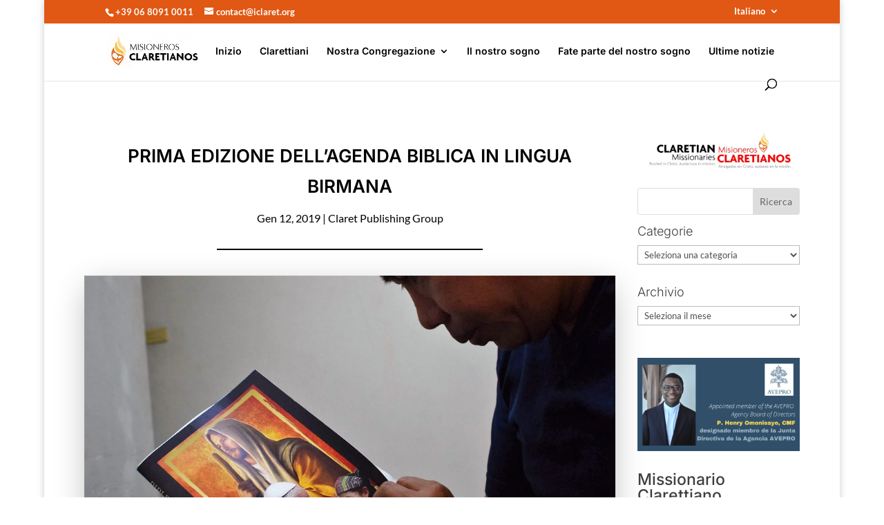

--- FILE ---
content_type: application/javascript; charset=utf-8
request_url: https://www.claret.org/wp-content/plugins/integrate-google-drive-premium/assets/js/admin.js?ver=1.5.4
body_size: 170190
content:
(()=>{var e={4146:(e,t,n)=>{"use strict";var i=n(4363),r={childContextTypes:!0,contextType:!0,contextTypes:!0,defaultProps:!0,displayName:!0,getDefaultProps:!0,getDerivedStateFromError:!0,getDerivedStateFromProps:!0,mixins:!0,propTypes:!0,type:!0},a={name:!0,length:!0,prototype:!0,caller:!0,callee:!0,arguments:!0,arity:!0},o={$$typeof:!0,compare:!0,defaultProps:!0,displayName:!0,propTypes:!0,type:!0},l={};function c(e){return i.isMemo(e)?o:l[e.$$typeof]||r}l[i.ForwardRef]={$$typeof:!0,render:!0,defaultProps:!0,displayName:!0,propTypes:!0},l[i.Memo]=o;var s=Object.defineProperty,d=Object.getOwnPropertyNames,u=Object.getOwnPropertySymbols,m=Object.getOwnPropertyDescriptor,g=Object.getPrototypeOf,f=Object.prototype;e.exports=function e(t,n,i){if("string"!=typeof n){if(f){var r=g(n);r&&r!==f&&e(t,r,i)}var o=d(n);u&&(o=o.concat(u(n)));for(var l=c(t),p=c(n),v=0;v<o.length;++v){var h=o[v];if(!(a[h]||i&&i[h]||p&&p[h]||l&&l[h])){var w=m(n,h);try{s(t,h,w)}catch(e){}}}}return t}},5606:e=>{var t,n,i=e.exports={};function r(){throw new Error("setTimeout has not been defined")}function a(){throw new Error("clearTimeout has not been defined")}function o(e){if(t===setTimeout)return setTimeout(e,0);if((t===r||!t)&&setTimeout)return t=setTimeout,setTimeout(e,0);try{return t(e,0)}catch(n){try{return t.call(null,e,0)}catch(n){return t.call(this,e,0)}}}!function(){try{t="function"==typeof setTimeout?setTimeout:r}catch(e){t=r}try{n="function"==typeof clearTimeout?clearTimeout:a}catch(e){n=a}}();var l,c=[],s=!1,d=-1;function u(){s&&l&&(s=!1,l.length?c=l.concat(c):d=-1,c.length&&m())}function m(){if(!s){var e=o(u);s=!0;for(var t=c.length;t;){for(l=c,c=[];++d<t;)l&&l[d].run();d=-1,t=c.length}l=null,s=!1,function(e){if(n===clearTimeout)return clearTimeout(e);if((n===a||!n)&&clearTimeout)return n=clearTimeout,clearTimeout(e);try{return n(e)}catch(t){try{return n.call(null,e)}catch(t){return n.call(this,e)}}}(e)}}function g(e,t){this.fun=e,this.array=t}function f(){}i.nextTick=function(e){var t=new Array(arguments.length-1);if(arguments.length>1)for(var n=1;n<arguments.length;n++)t[n-1]=arguments[n];c.push(new g(e,t)),1!==c.length||s||o(m)},g.prototype.run=function(){this.fun.apply(null,this.array)},i.title="browser",i.browser=!0,i.env={},i.argv=[],i.version="",i.versions={},i.on=f,i.addListener=f,i.once=f,i.off=f,i.removeListener=f,i.removeAllListeners=f,i.emit=f,i.prependListener=f,i.prependOnceListener=f,i.listeners=function(e){return[]},i.binding=function(e){throw new Error("process.binding is not supported")},i.cwd=function(){return"/"},i.chdir=function(e){throw new Error("process.chdir is not supported")},i.umask=function(){return 0}},2799:(e,t)=>{"use strict";var n="function"==typeof Symbol&&Symbol.for,i=n?Symbol.for("react.element"):60103,r=n?Symbol.for("react.portal"):60106,a=n?Symbol.for("react.fragment"):60107,o=n?Symbol.for("react.strict_mode"):60108,l=n?Symbol.for("react.profiler"):60114,c=n?Symbol.for("react.provider"):60109,s=n?Symbol.for("react.context"):60110,d=n?Symbol.for("react.async_mode"):60111,u=n?Symbol.for("react.concurrent_mode"):60111,m=n?Symbol.for("react.forward_ref"):60112,g=n?Symbol.for("react.suspense"):60113,f=n?Symbol.for("react.suspense_list"):60120,p=n?Symbol.for("react.memo"):60115,v=n?Symbol.for("react.lazy"):60116,h=n?Symbol.for("react.block"):60121,w=n?Symbol.for("react.fundamental"):60117,y=n?Symbol.for("react.responder"):60118,b=n?Symbol.for("react.scope"):60119;function _(e){if("object"==typeof e&&null!==e){var t=e.$$typeof;switch(t){case i:switch(e=e.type){case d:case u:case a:case l:case o:case g:return e;default:switch(e=e&&e.$$typeof){case s:case m:case v:case p:case c:return e;default:return t}}case r:return t}}}function E(e){return _(e)===u}t.AsyncMode=d,t.ConcurrentMode=u,t.ContextConsumer=s,t.ContextProvider=c,t.Element=i,t.ForwardRef=m,t.Fragment=a,t.Lazy=v,t.Memo=p,t.Portal=r,t.Profiler=l,t.StrictMode=o,t.Suspense=g,t.isAsyncMode=function(e){return E(e)||_(e)===d},t.isConcurrentMode=E,t.isContextConsumer=function(e){return _(e)===s},t.isContextProvider=function(e){return _(e)===c},t.isElement=function(e){return"object"==typeof e&&null!==e&&e.$$typeof===i},t.isForwardRef=function(e){return _(e)===m},t.isFragment=function(e){return _(e)===a},t.isLazy=function(e){return _(e)===v},t.isMemo=function(e){return _(e)===p},t.isPortal=function(e){return _(e)===r},t.isProfiler=function(e){return _(e)===l},t.isStrictMode=function(e){return _(e)===o},t.isSuspense=function(e){return _(e)===g},t.isValidElementType=function(e){return"string"==typeof e||"function"==typeof e||e===a||e===u||e===l||e===o||e===g||e===f||"object"==typeof e&&null!==e&&(e.$$typeof===v||e.$$typeof===p||e.$$typeof===c||e.$$typeof===s||e.$$typeof===m||e.$$typeof===w||e.$$typeof===y||e.$$typeof===b||e.$$typeof===h)},t.typeOf=_},4363:(e,t,n)=>{"use strict";e.exports=n(2799)},3159:(e,t,n)=>{"use strict";var i=n(1264);function r(){}function a(){}a.resetWarningCache=r,e.exports=function(){function e(e,t,n,r,a,o){if(o!==i){var l=new Error("Calling PropTypes validators directly is not supported by the `prop-types` package. Use PropTypes.checkPropTypes() to call them. Read more at http://fb.me/use-check-prop-types");throw l.name="Invariant Violation",l}}function t(){return e}e.isRequired=e;var n={array:e,bool:e,func:e,number:e,object:e,string:e,symbol:e,any:e,arrayOf:t,element:e,elementType:e,instanceOf:t,node:e,objectOf:t,oneOf:t,oneOfType:t,shape:t,exact:t,checkPropTypes:a,resetWarningCache:r};return n.PropTypes=n,n}},7211:(e,t,n)=>{e.exports=n(3159)()},1264:e=>{"use strict";e.exports="SECRET_DO_NOT_PASS_THIS_OR_YOU_WILL_BE_FIRED"},6942:(e,t)=>{var n;!function(){"use strict";var i={}.hasOwnProperty;function r(){for(var e="",t=0;t<arguments.length;t++){var n=arguments[t];n&&(e=o(e,a(n)))}return e}function a(e){if("string"==typeof e||"number"==typeof e)return e;if("object"!=typeof e)return"";if(Array.isArray(e))return r.apply(null,e);if(e.toString!==Object.prototype.toString&&!e.toString.toString().includes("[native code]"))return e.toString();var t="";for(var n in e)i.call(e,n)&&e[n]&&(t=o(t,n));return t}function o(e,t){return t?e?e+" "+t:e+t:e}e.exports?(r.default=r,e.exports=r):void 0===(n=function(){return r}.apply(t,[]))||(e.exports=n)}()}},t={};function n(i){var r=t[i];if(void 0!==r)return r.exports;var a=t[i]={exports:{}};return e[i](a,a.exports,n),a.exports}n.n=e=>{var t=e&&e.__esModule?()=>e.default:()=>e;return n.d(t,{a:t}),t},n.d=(e,t)=>{for(var i in t)n.o(t,i)&&!n.o(e,i)&&Object.defineProperty(e,i,{enumerable:!0,get:t[i]})},n.g=function(){if("object"==typeof globalThis)return globalThis;try{return this||new Function("return this")()}catch(e){if("object"==typeof window)return window}}(),n.o=(e,t)=>Object.prototype.hasOwnProperty.call(e,t),(()=>{"use strict";const e=React;var t=n.n(e);function i(e){var t,n,r="";if("string"==typeof e||"number"==typeof e)r+=e;else if("object"==typeof e)if(Array.isArray(e))for(t=0;t<e.length;t++)e[t]&&(n=i(e[t]))&&(r&&(r+=" "),r+=n);else for(t in e)e[t]&&(r&&(r+=" "),r+=t);return r}const r=function(){for(var e,t,n=0,r="";n<arguments.length;)(e=arguments[n++])&&(t=i(e))&&(r&&(r+=" "),r+=t);return r};var a=n(5606);function o(){return o=Object.assign||function(e){for(var t=1;t<arguments.length;t++){var n=arguments[t];for(var i in n)Object.prototype.hasOwnProperty.call(n,i)&&(e[i]=n[i])}return e},o.apply(this,arguments)}function l(e,t){if(null==e)return{};var n,i,r={},a=Object.keys(e);for(i=0;i<a.length;i++)n=a[i],t.indexOf(n)>=0||(r[n]=e[n]);return r}var c=(0,e.createContext)({});function s(){return(0,e.useContext)(c)}var d=function(e){return t().createElement(c.Provider,{value:e.refTracker},e.children)};function u(){var e=new Map;return{on:function(t,n){var i;return e.has(t)?null==(i=e.get(t))||i.add(n):e.set(t,new Set([n])),this},off:function(t,n){return n?e.get(t).delete(n):e.delete(t),this},emit:function(t,n){if("production"!==a.env.NODE){var i=t;e.has(t)||0===i||console.error("It seems that the menu you are trying to display is not renderer or you have a menu id mismatch.","You used the menu id: "+t)}return e.has(t)&&e.get(t).forEach((function(e){e(n)})),this}}}var m=u();function g(){return(0,e.useRef)(new Map).current}var f=function(e){var t=e.id,n=e.event,i=e.props,r=e.position;n.preventDefault&&n.preventDefault(),m.emit(0).emit(t,{event:n.nativeEvent||n,props:i,position:r})},p=function(){m.emit(0)};function v(e){return{show:function(t,n){f({id:(null==n?void 0:n.id)||(null==e?void 0:e.id),props:(null==n?void 0:n.props)||(null==e?void 0:e.props),event:t,position:null==n?void 0:n.position})},hideAll:function(){p()}}}function h(){var e,t,n,i,r=new Map,a=!1;function o(){i[e].node.focus()}function l(){return-1!==e||(c(),!1)}function c(){e+1<i.length?e++:e+1===i.length&&(e=0),a&&s(),o()}function s(){if(l()&&!n){var c=r.get(t),s=c.isRoot,d=c.items,u=c.focusedIndex,m=c.parentNode;t.classList.remove("react-contexify__submenu--is-open"),i=d,t=m,s&&(n=!0,r.clear()),a||(e=u,o())}}return{init:function(t){i=t,e=-1,n=!0},moveDown:c,moveUp:function(){-1===e||0===e?e=i.length-1:e-1<i.length&&e--,a&&s(),o()},openSubmenu:function(){if(l()&&e>=0&&i[e].isSubmenu){var c=Array.from(i[e].submenuRefTracker.values()),s=i[e].node;return r.set(s,{isRoot:n,focusedIndex:e,parentNode:t||s,items:i}),s.classList.add("react-contexify__submenu--is-open"),t=s,c.length>0?(e=0,i=c):a=!0,n=!1,o(),!0}return!1},closeSubmenu:s}}var w="fade",y=function(){};function b(e){return"function"==typeof e}function _(e){return"string"==typeof e}function E(t,n){return e.Children.map(e.Children.toArray(t).filter(Boolean),(function(t){return(0,e.cloneElement)(t,n)}))}function R(e,t){return b(e)?e(t):e}function N(e,t){return b(t)?o({},e,t(e)):o({},e,t)}var S=function(n){var i,a,c,s=n.id,u=n.theme,f=n.style,p=n.className,v=n.children,w=n.animation,b=void 0===w?"scale":w,R=n.onHidden,S=void 0===R?y:R,C=n.onShown,x=void 0===C?y:C,O=l(n,["id","theme","style","className","children","animation","onHidden","onShown"]),k=(0,e.useReducer)(N,{x:0,y:0,visible:!1,triggerEvent:{},propsFromTrigger:null,willLeave:!1}),A=k[0],P=k[1],F=(0,e.useRef)(null),I=(0,e.useRef)(!1),T=(a=A.visible,c=(0,e.useRef)(),(0,e.useEffect)((function(){c.current=a}),[a]),c.current),M=g(),j=(0,e.useState)((function(){return h()}))[0];function D(e){var t=e.event,n=e.props,i=e.position;t.stopPropagation();var r=i||function(e){var t={x:0,y:0};return function(e){return"touchend"===e.type}(e)&&e.changedTouches&&e.changedTouches.length>0?(t.x=e.changedTouches[0].clientX,t.y=e.changedTouches[0].clientY):(t.x=e.clientX,t.y=e.clientY),(!t.x||t.x<0)&&(t.x=0),(!t.y||t.y<0)&&(t.y=0),t}(t),a=r.x,o=r.y;setTimeout((function(){P({visible:!0,willLeave:!1,x:a,y:o,triggerEvent:t,propsFromTrigger:n})}),0)}function L(e){var t=e;(void 0===t||2!==t.button&&!0!==t.ctrlKey||"contextmenu"===t.type)&&(!function(e){return!(!e||!(_(e)||"exit"in e&&e.exit))}(b)?P((function(e){return{visible:!e.visible&&e.visible}})):P((function(e){return{willLeave:e.visible}})))}(0,e.useEffect)((function(){return I.current=!0,m.on(s,D).on(0,L),function(){m.off(s,D).off(0,L)}}),[s]),(0,e.useEffect)((function(){I.current&&A.visible!==T&&(A.visible?x():S())}),[A.visible,S,x]),(0,e.useEffect)((function(){A.visible?j.init(Array.from(M.values())):M.clear()}),[A.visible,j,M]),(0,e.useEffect)((function(){if(A.visible){var e=window,t=e.innerWidth,n=e.innerHeight,i=F.current,r=i.offsetWidth,a=i.offsetHeight,o=A.x,l=A.y;o+r>t&&(o-=o+r-t),l+a>n&&(l-=l+a-n),P({x:o,y:l})}}),[A.visible]),(0,e.useEffect)((function(){function e(e){switch(e.preventDefault(),e.key){case"Enter":j.openSubmenu()||L();break;case"Escape":L();break;case"ArrowUp":j.moveUp();break;case"ArrowDown":j.moveDown();break;case"ArrowRight":j.openSubmenu();break;case"ArrowLeft":j.closeSubmenu()}}return A.visible&&(window.addEventListener("resize",L),window.addEventListener("contextmenu",L),window.addEventListener("click",L),window.addEventListener("scroll",L),window.addEventListener("keydown",e),window.addEventListener("blur",L)),function(){window.removeEventListener("resize",L),window.removeEventListener("contextmenu",L),window.removeEventListener("click",L),window.removeEventListener("scroll",L),window.removeEventListener("keydown",e),window.removeEventListener("blur",L)}}),[A.visible,j]);var B,U,z=A.visible,V=A.triggerEvent,H=A.propsFromTrigger,W=A.x,q=A.y,K=A.willLeave,G=r("react-contexify",p,((i={})["react-contexify__theme--"+u]=u,i),b?_(b)?r(((B={})["react-contexify__will-enter--"+b]=b&&z&&!K,B["react-contexify__will-leave--"+b+" react-contexify__will-leave--'disabled'"]=b&&z&&K,B)):"enter"in b&&"exit"in b?r(((U={})["react-contexify__will-enter--"+b.enter]=b.enter&&z&&!K,U["react-contexify__will-leave--"+b.exit+" react-contexify__will-leave--'disabled'"]=b.exit&&z&&K,U)):null:null),$=o({},f,{left:W,top:q,opacity:1});return t().createElement(d,{refTracker:M},z&&t().createElement("div",Object.assign({},O,{className:G,onAnimationEnd:function(){A.willLeave&&A.visible&&P({visible:!1,willLeave:!1})},style:$,ref:F,role:"menu"}),E(v,{propsFromTrigger:H,triggerEvent:V})))},C=function(e){var n,i=e.children,a=e.className,o=e.style,c=e.triggerEvent,d=e.data,u=e.propsFromTrigger,m=e.onClick,g=void 0===m?y:m,f=e.disabled,p=void 0!==f&&f,v=e.hidden,h=void 0!==v&&v,w=l(e,["children","className","style","triggerEvent","data","propsFromTrigger","onClick","disabled","hidden"]),b=s(),_={data:d,triggerEvent:c,props:u},E=R(p,_);if(R(h,_))return null;var N=r("react-contexify__item",a,((n={})["react-contexify__item--disabled"]=E,n));return t().createElement("div",Object.assign({},w,{className:N,style:o,onClick:function(e){_.event=e,E?e.stopPropagation():g(_)},onKeyDown:function(e){"Enter"===e.key&&(_.event=e,g(_))},ref:function(e){e&&!E&&b.set(e,{node:e,isSubmenu:!1})},tabIndex:-1,role:"menuitem","aria-disabled":E}),t().createElement("div",{className:"react-contexify__item__content"},i))};var x=function(n){var i,a=n.arrow,c=void 0===a?"▶":a,u=n.children,m=n.disabled,f=void 0!==m&&m,p=n.hidden,v=void 0!==p&&p,h=n.label,w=n.className,y=n.triggerEvent,b=n.propsFromTrigger,_=n.style,N=l(n,["arrow","children","disabled","hidden","label","className","triggerEvent","propsFromTrigger","style"]),S=s(),C=g(),x=(0,e.useRef)(null),O=(0,e.useState)({left:"100%",top:0,bottom:"initial"}),k=O[0],A=O[1],P={triggerEvent:y,props:b},F=R(f,P),I=R(v,P);if((0,e.useEffect)((function(){if(x.current){var e=window,t=e.innerWidth,n=e.innerHeight,i=x.current.getBoundingClientRect(),r={};i.right<t?(r.left="100%",r.right=void 0):(r.right="100%",r.left=void 0),i.bottom>n?(r.bottom=0,r.top="initial"):r.bottom="initial",A(r)}}),[]),I)return null;var T=r("react-contexify__item",w,((i={})["react-contexify__item--disabled"]=F,i)),M=o({},_,k);return t().createElement(d,{refTracker:C},t().createElement("div",Object.assign({},N,{className:T,ref:function(e){e&&!F&&S.set(e,{node:e,isSubmenu:!0,submenuRefTracker:C})},tabIndex:-1,role:"menuitem","aria-haspopup":!0,"aria-disabled":F}),t().createElement("div",{className:"react-contexify__item__content",onClick:function(e){e.stopPropagation()}},h,t().createElement("span",{className:"react-contexify__submenu-arrow"},c)),t().createElement("div",{className:"react-contexify react-contexify__submenu",ref:x,style:M},E(u,{propsFromTrigger:b,triggerEvent:y}))))},O=React.createContext();const k=O;var A=O.Provider;const P=Math.min,F=Math.max,I=Math.round,T=Math.floor,M=e=>({x:e,y:e}),j={left:"right",right:"left",bottom:"top",top:"bottom"},D={start:"end",end:"start"};function L(e,t,n){return F(e,P(t,n))}function B(e,t){return"function"==typeof e?e(t):e}function U(e){return e.split("-")[0]}function z(e){return e.split("-")[1]}function V(e){return"x"===e?"y":"x"}function H(e){return"y"===e?"height":"width"}function W(e){return["top","bottom"].includes(U(e))?"y":"x"}function q(e){return V(W(e))}function K(e){return e.replace(/start|end/g,(e=>D[e]))}function G(e){return e.replace(/left|right|bottom|top/g,(e=>j[e]))}function $(e){return"number"!=typeof e?function(e){return{top:0,right:0,bottom:0,left:0,...e}}(e):{top:e,right:e,bottom:e,left:e}}function Y(e){const{x:t,y:n,width:i,height:r}=e;return{width:i,height:r,top:n,left:t,right:t+i,bottom:n+r,x:t,y:n}}function Q(e,t,n){let{reference:i,floating:r}=e;const a=W(t),o=q(t),l=H(o),c=U(t),s="y"===a,d=i.x+i.width/2-r.width/2,u=i.y+i.height/2-r.height/2,m=i[l]/2-r[l]/2;let g;switch(c){case"top":g={x:d,y:i.y-r.height};break;case"bottom":g={x:d,y:i.y+i.height};break;case"right":g={x:i.x+i.width,y:u};break;case"left":g={x:i.x-r.width,y:u};break;default:g={x:i.x,y:i.y}}switch(z(t)){case"start":g[o]-=m*(n&&s?-1:1);break;case"end":g[o]+=m*(n&&s?-1:1)}return g}async function J(e,t){var n;void 0===t&&(t={});const{x:i,y:r,platform:a,rects:o,elements:l,strategy:c}=e,{boundary:s="clippingAncestors",rootBoundary:d="viewport",elementContext:u="floating",altBoundary:m=!1,padding:g=0}=B(t,e),f=$(g),p=l[m?"floating"===u?"reference":"floating":u],v=Y(await a.getClippingRect({element:null==(n=await(null==a.isElement?void 0:a.isElement(p)))||n?p:p.contextElement||await(null==a.getDocumentElement?void 0:a.getDocumentElement(l.floating)),boundary:s,rootBoundary:d,strategy:c})),h="floating"===u?{x:i,y:r,width:o.floating.width,height:o.floating.height}:o.reference,w=await(null==a.getOffsetParent?void 0:a.getOffsetParent(l.floating)),y=await(null==a.isElement?void 0:a.isElement(w))&&await(null==a.getScale?void 0:a.getScale(w))||{x:1,y:1},b=Y(a.convertOffsetParentRelativeRectToViewportRelativeRect?await a.convertOffsetParentRelativeRectToViewportRelativeRect({elements:l,rect:h,offsetParent:w,strategy:c}):h);return{top:(v.top-b.top+f.top)/y.y,bottom:(b.bottom-v.bottom+f.bottom)/y.y,left:(v.left-b.left+f.left)/y.x,right:(b.right-v.right+f.right)/y.x}}function X(){return"undefined"!=typeof window}function Z(e){return ne(e)?(e.nodeName||"").toLowerCase():"#document"}function ee(e){var t;return(null==e||null==(t=e.ownerDocument)?void 0:t.defaultView)||window}function te(e){var t;return null==(t=(ne(e)?e.ownerDocument:e.document)||window.document)?void 0:t.documentElement}function ne(e){return!!X()&&(e instanceof Node||e instanceof ee(e).Node)}function ie(e){return!!X()&&(e instanceof Element||e instanceof ee(e).Element)}function re(e){return!!X()&&(e instanceof HTMLElement||e instanceof ee(e).HTMLElement)}function ae(e){return!(!X()||"undefined"==typeof ShadowRoot)&&(e instanceof ShadowRoot||e instanceof ee(e).ShadowRoot)}function oe(e){const{overflow:t,overflowX:n,overflowY:i,display:r}=me(e);return/auto|scroll|overlay|hidden|clip/.test(t+i+n)&&!["inline","contents"].includes(r)}function le(e){return["table","td","th"].includes(Z(e))}function ce(e){return[":popover-open",":modal"].some((t=>{try{return e.matches(t)}catch(e){return!1}}))}function se(e){const t=de(),n=ie(e)?me(e):e;return["transform","translate","scale","rotate","perspective"].some((e=>!!n[e]&&"none"!==n[e]))||!!n.containerType&&"normal"!==n.containerType||!t&&!!n.backdropFilter&&"none"!==n.backdropFilter||!t&&!!n.filter&&"none"!==n.filter||["transform","translate","scale","rotate","perspective","filter"].some((e=>(n.willChange||"").includes(e)))||["paint","layout","strict","content"].some((e=>(n.contain||"").includes(e)))}function de(){return!("undefined"==typeof CSS||!CSS.supports)&&CSS.supports("-webkit-backdrop-filter","none")}function ue(e){return["html","body","#document"].includes(Z(e))}function me(e){return ee(e).getComputedStyle(e)}function ge(e){return ie(e)?{scrollLeft:e.scrollLeft,scrollTop:e.scrollTop}:{scrollLeft:e.scrollX,scrollTop:e.scrollY}}function fe(e){if("html"===Z(e))return e;const t=e.assignedSlot||e.parentNode||ae(e)&&e.host||te(e);return ae(t)?t.host:t}function pe(e){const t=fe(e);return ue(t)?e.ownerDocument?e.ownerDocument.body:e.body:re(t)&&oe(t)?t:pe(t)}function ve(e,t,n){var i;void 0===t&&(t=[]),void 0===n&&(n=!0);const r=pe(e),a=r===(null==(i=e.ownerDocument)?void 0:i.body),o=ee(r);if(a){const e=he(o);return t.concat(o,o.visualViewport||[],oe(r)?r:[],e&&n?ve(e):[])}return t.concat(r,ve(r,[],n))}function he(e){return e.parent&&Object.getPrototypeOf(e.parent)?e.frameElement:null}function we(e){const t=me(e);let n=parseFloat(t.width)||0,i=parseFloat(t.height)||0;const r=re(e),a=r?e.offsetWidth:n,o=r?e.offsetHeight:i,l=I(n)!==a||I(i)!==o;return l&&(n=a,i=o),{width:n,height:i,$:l}}function ye(e){return ie(e)?e:e.contextElement}function be(e){const t=ye(e);if(!re(t))return M(1);const n=t.getBoundingClientRect(),{width:i,height:r,$:a}=we(t);let o=(a?I(n.width):n.width)/i,l=(a?I(n.height):n.height)/r;return o&&Number.isFinite(o)||(o=1),l&&Number.isFinite(l)||(l=1),{x:o,y:l}}const _e=M(0);function Ee(e){const t=ee(e);return de()&&t.visualViewport?{x:t.visualViewport.offsetLeft,y:t.visualViewport.offsetTop}:_e}function Re(e,t,n,i){void 0===t&&(t=!1),void 0===n&&(n=!1);const r=e.getBoundingClientRect(),a=ye(e);let o=M(1);t&&(i?ie(i)&&(o=be(i)):o=be(e));const l=function(e,t,n){return void 0===t&&(t=!1),!(!n||t&&n!==ee(e))&&t}(a,n,i)?Ee(a):M(0);let c=(r.left+l.x)/o.x,s=(r.top+l.y)/o.y,d=r.width/o.x,u=r.height/o.y;if(a){const e=ee(a),t=i&&ie(i)?ee(i):i;let n=e,r=he(n);for(;r&&i&&t!==n;){const e=be(r),t=r.getBoundingClientRect(),i=me(r),a=t.left+(r.clientLeft+parseFloat(i.paddingLeft))*e.x,o=t.top+(r.clientTop+parseFloat(i.paddingTop))*e.y;c*=e.x,s*=e.y,d*=e.x,u*=e.y,c+=a,s+=o,n=ee(r),r=he(n)}}return Y({width:d,height:u,x:c,y:s})}function Ne(e,t){const n=ge(e).scrollLeft;return t?t.left+n:Re(te(e)).left+n}function Se(e,t,n){void 0===n&&(n=!1);const i=e.getBoundingClientRect();return{x:i.left+t.scrollLeft-(n?0:Ne(e,i)),y:i.top+t.scrollTop}}function Ce(e,t,n){let i;if("viewport"===t)i=function(e,t){const n=ee(e),i=te(e),r=n.visualViewport;let a=i.clientWidth,o=i.clientHeight,l=0,c=0;if(r){a=r.width,o=r.height;const e=de();(!e||e&&"fixed"===t)&&(l=r.offsetLeft,c=r.offsetTop)}return{width:a,height:o,x:l,y:c}}(e,n);else if("document"===t)i=function(e){const t=te(e),n=ge(e),i=e.ownerDocument.body,r=F(t.scrollWidth,t.clientWidth,i.scrollWidth,i.clientWidth),a=F(t.scrollHeight,t.clientHeight,i.scrollHeight,i.clientHeight);let o=-n.scrollLeft+Ne(e);const l=-n.scrollTop;return"rtl"===me(i).direction&&(o+=F(t.clientWidth,i.clientWidth)-r),{width:r,height:a,x:o,y:l}}(te(e));else if(ie(t))i=function(e,t){const n=Re(e,!0,"fixed"===t),i=n.top+e.clientTop,r=n.left+e.clientLeft,a=re(e)?be(e):M(1);return{width:e.clientWidth*a.x,height:e.clientHeight*a.y,x:r*a.x,y:i*a.y}}(t,n);else{const n=Ee(e);i={x:t.x-n.x,y:t.y-n.y,width:t.width,height:t.height}}return Y(i)}function xe(e,t){const n=fe(e);return!(n===t||!ie(n)||ue(n))&&("fixed"===me(n).position||xe(n,t))}function Oe(e,t,n){const i=re(t),r=te(t),a="fixed"===n,o=Re(e,!0,a,t);let l={scrollLeft:0,scrollTop:0};const c=M(0);if(i||!i&&!a)if(("body"!==Z(t)||oe(r))&&(l=ge(t)),i){const e=Re(t,!0,a,t);c.x=e.x+t.clientLeft,c.y=e.y+t.clientTop}else r&&(c.x=Ne(r));const s=!r||i||a?M(0):Se(r,l);return{x:o.left+l.scrollLeft-c.x-s.x,y:o.top+l.scrollTop-c.y-s.y,width:o.width,height:o.height}}function ke(e){return"static"===me(e).position}function Ae(e,t){if(!re(e)||"fixed"===me(e).position)return null;if(t)return t(e);let n=e.offsetParent;return te(e)===n&&(n=n.ownerDocument.body),n}function Pe(e,t){const n=ee(e);if(ce(e))return n;if(!re(e)){let t=fe(e);for(;t&&!ue(t);){if(ie(t)&&!ke(t))return t;t=fe(t)}return n}let i=Ae(e,t);for(;i&&le(i)&&ke(i);)i=Ae(i,t);return i&&ue(i)&&ke(i)&&!se(i)?n:i||function(e){let t=fe(e);for(;re(t)&&!ue(t);){if(se(t))return t;if(ce(t))return null;t=fe(t)}return null}(e)||n}const Fe={convertOffsetParentRelativeRectToViewportRelativeRect:function(e){let{elements:t,rect:n,offsetParent:i,strategy:r}=e;const a="fixed"===r,o=te(i),l=!!t&&ce(t.floating);if(i===o||l&&a)return n;let c={scrollLeft:0,scrollTop:0},s=M(1);const d=M(0),u=re(i);if((u||!u&&!a)&&(("body"!==Z(i)||oe(o))&&(c=ge(i)),re(i))){const e=Re(i);s=be(i),d.x=e.x+i.clientLeft,d.y=e.y+i.clientTop}const m=!o||u||a?M(0):Se(o,c,!0);return{width:n.width*s.x,height:n.height*s.y,x:n.x*s.x-c.scrollLeft*s.x+d.x+m.x,y:n.y*s.y-c.scrollTop*s.y+d.y+m.y}},getDocumentElement:te,getClippingRect:function(e){let{element:t,boundary:n,rootBoundary:i,strategy:r}=e;const a=[..."clippingAncestors"===n?ce(t)?[]:function(e,t){const n=t.get(e);if(n)return n;let i=ve(e,[],!1).filter((e=>ie(e)&&"body"!==Z(e))),r=null;const a="fixed"===me(e).position;let o=a?fe(e):e;for(;ie(o)&&!ue(o);){const t=me(o),n=se(o);n||"fixed"!==t.position||(r=null),(a?!n&&!r:!n&&"static"===t.position&&r&&["absolute","fixed"].includes(r.position)||oe(o)&&!n&&xe(e,o))?i=i.filter((e=>e!==o)):r=t,o=fe(o)}return t.set(e,i),i}(t,this._c):[].concat(n),i],o=a[0],l=a.reduce(((e,n)=>{const i=Ce(t,n,r);return e.top=F(i.top,e.top),e.right=P(i.right,e.right),e.bottom=P(i.bottom,e.bottom),e.left=F(i.left,e.left),e}),Ce(t,o,r));return{width:l.right-l.left,height:l.bottom-l.top,x:l.left,y:l.top}},getOffsetParent:Pe,getElementRects:async function(e){const t=this.getOffsetParent||Pe,n=this.getDimensions,i=await n(e.floating);return{reference:Oe(e.reference,await t(e.floating),e.strategy),floating:{x:0,y:0,width:i.width,height:i.height}}},getClientRects:function(e){return Array.from(e.getClientRects())},getDimensions:function(e){const{width:t,height:n}=we(e);return{width:t,height:n}},getScale:be,isElement:ie,isRTL:function(e){return"rtl"===me(e).direction}};function Ie(e,t){return e.x===t.x&&e.y===t.y&&e.width===t.width&&e.height===t.height}function Te(e,t,n,i){void 0===i&&(i={});const{ancestorScroll:r=!0,ancestorResize:a=!0,elementResize:o="function"==typeof ResizeObserver,layoutShift:l="function"==typeof IntersectionObserver,animationFrame:c=!1}=i,s=ye(e),d=r||a?[...s?ve(s):[],...ve(t)]:[];d.forEach((e=>{r&&e.addEventListener("scroll",n,{passive:!0}),a&&e.addEventListener("resize",n)}));const u=s&&l?function(e,t){let n,i=null;const r=te(e);function a(){var e;clearTimeout(n),null==(e=i)||e.disconnect(),i=null}return function o(l,c){void 0===l&&(l=!1),void 0===c&&(c=1),a();const s=e.getBoundingClientRect(),{left:d,top:u,width:m,height:g}=s;if(l||t(),!m||!g)return;const f={rootMargin:-T(u)+"px "+-T(r.clientWidth-(d+m))+"px "+-T(r.clientHeight-(u+g))+"px "+-T(d)+"px",threshold:F(0,P(1,c))||1};let p=!0;function v(t){const i=t[0].intersectionRatio;if(i!==c){if(!p)return o();i?o(!1,i):n=setTimeout((()=>{o(!1,1e-7)}),1e3)}1!==i||Ie(s,e.getBoundingClientRect())||o(),p=!1}try{i=new IntersectionObserver(v,{...f,root:r.ownerDocument})}catch(e){i=new IntersectionObserver(v,f)}i.observe(e)}(!0),a}(s,n):null;let m,g=-1,f=null;o&&(f=new ResizeObserver((e=>{let[i]=e;i&&i.target===s&&f&&(f.unobserve(t),cancelAnimationFrame(g),g=requestAnimationFrame((()=>{var e;null==(e=f)||e.observe(t)}))),n()})),s&&!c&&f.observe(s),f.observe(t));let p=c?Re(e):null;return c&&function t(){const i=Re(e);p&&!Ie(p,i)&&n();p=i,m=requestAnimationFrame(t)}(),n(),()=>{var e;d.forEach((e=>{r&&e.removeEventListener("scroll",n),a&&e.removeEventListener("resize",n)})),null==u||u(),null==(e=f)||e.disconnect(),f=null,c&&cancelAnimationFrame(m)}}const Me=function(e){return void 0===e&&(e=0),{name:"offset",options:e,async fn(t){var n,i;const{x:r,y:a,placement:o,middlewareData:l}=t,c=await async function(e,t){const{placement:n,platform:i,elements:r}=e,a=await(null==i.isRTL?void 0:i.isRTL(r.floating)),o=U(n),l=z(n),c="y"===W(n),s=["left","top"].includes(o)?-1:1,d=a&&c?-1:1,u=B(t,e);let{mainAxis:m,crossAxis:g,alignmentAxis:f}="number"==typeof u?{mainAxis:u,crossAxis:0,alignmentAxis:null}:{mainAxis:u.mainAxis||0,crossAxis:u.crossAxis||0,alignmentAxis:u.alignmentAxis};return l&&"number"==typeof f&&(g="end"===l?-1*f:f),c?{x:g*d,y:m*s}:{x:m*s,y:g*d}}(t,e);return o===(null==(n=l.offset)?void 0:n.placement)&&null!=(i=l.arrow)&&i.alignmentOffset?{}:{x:r+c.x,y:a+c.y,data:{...c,placement:o}}}}},je=function(e){return void 0===e&&(e={}),{name:"shift",options:e,async fn(t){const{x:n,y:i,placement:r}=t,{mainAxis:a=!0,crossAxis:o=!1,limiter:l={fn:e=>{let{x:t,y:n}=e;return{x:t,y:n}}},...c}=B(e,t),s={x:n,y:i},d=await J(t,c),u=W(U(r)),m=V(u);let g=s[m],f=s[u];if(a){const e="y"===m?"bottom":"right";g=L(g+d["y"===m?"top":"left"],g,g-d[e])}if(o){const e="y"===u?"bottom":"right";f=L(f+d["y"===u?"top":"left"],f,f-d[e])}const p=l.fn({...t,[m]:g,[u]:f});return{...p,data:{x:p.x-n,y:p.y-i,enabled:{[m]:a,[u]:o}}}}}},De=function(e){return void 0===e&&(e={}),{name:"flip",options:e,async fn(t){var n,i;const{placement:r,middlewareData:a,rects:o,initialPlacement:l,platform:c,elements:s}=t,{mainAxis:d=!0,crossAxis:u=!0,fallbackPlacements:m,fallbackStrategy:g="bestFit",fallbackAxisSideDirection:f="none",flipAlignment:p=!0,...v}=B(e,t);if(null!=(n=a.arrow)&&n.alignmentOffset)return{};const h=U(r),w=W(l),y=U(l)===l,b=await(null==c.isRTL?void 0:c.isRTL(s.floating)),_=m||(y||!p?[G(l)]:function(e){const t=G(e);return[K(e),t,K(t)]}(l)),E="none"!==f;!m&&E&&_.push(...function(e,t,n,i){const r=z(e);let a=function(e,t,n){const i=["left","right"],r=["right","left"],a=["top","bottom"],o=["bottom","top"];switch(e){case"top":case"bottom":return n?t?r:i:t?i:r;case"left":case"right":return t?a:o;default:return[]}}(U(e),"start"===n,i);return r&&(a=a.map((e=>e+"-"+r)),t&&(a=a.concat(a.map(K)))),a}(l,p,f,b));const R=[l,..._],N=await J(t,v),S=[];let C=(null==(i=a.flip)?void 0:i.overflows)||[];if(d&&S.push(N[h]),u){const e=function(e,t,n){void 0===n&&(n=!1);const i=z(e),r=q(e),a=H(r);let o="x"===r?i===(n?"end":"start")?"right":"left":"start"===i?"bottom":"top";return t.reference[a]>t.floating[a]&&(o=G(o)),[o,G(o)]}(r,o,b);S.push(N[e[0]],N[e[1]])}if(C=[...C,{placement:r,overflows:S}],!S.every((e=>e<=0))){var x,O;const e=((null==(x=a.flip)?void 0:x.index)||0)+1,t=R[e];if(t)return{data:{index:e,overflows:C},reset:{placement:t}};let n=null==(O=C.filter((e=>e.overflows[0]<=0)).sort(((e,t)=>e.overflows[1]-t.overflows[1]))[0])?void 0:O.placement;if(!n)switch(g){case"bestFit":{var k;const e=null==(k=C.filter((e=>{if(E){const t=W(e.placement);return t===w||"y"===t}return!0})).map((e=>[e.placement,e.overflows.filter((e=>e>0)).reduce(((e,t)=>e+t),0)])).sort(((e,t)=>e[1]-t[1]))[0])?void 0:k[0];e&&(n=e);break}case"initialPlacement":n=l}if(r!==n)return{reset:{placement:n}}}return{}}}},Le=e=>({name:"arrow",options:e,async fn(t){const{x:n,y:i,placement:r,rects:a,platform:o,elements:l,middlewareData:c}=t,{element:s,padding:d=0}=B(e,t)||{};if(null==s)return{};const u=$(d),m={x:n,y:i},g=q(r),f=H(g),p=await o.getDimensions(s),v="y"===g,h=v?"top":"left",w=v?"bottom":"right",y=v?"clientHeight":"clientWidth",b=a.reference[f]+a.reference[g]-m[g]-a.floating[f],_=m[g]-a.reference[g],E=await(null==o.getOffsetParent?void 0:o.getOffsetParent(s));let R=E?E[y]:0;R&&await(null==o.isElement?void 0:o.isElement(E))||(R=l.floating[y]||a.floating[f]);const N=b/2-_/2,S=R/2-p[f]/2-1,C=P(u[h],S),x=P(u[w],S),O=C,k=R-p[f]-x,A=R/2-p[f]/2+N,F=L(O,A,k),I=!c.arrow&&null!=z(r)&&A!==F&&a.reference[f]/2-(A<O?C:x)-p[f]/2<0,T=I?A<O?A-O:A-k:0;return{[g]:m[g]+T,data:{[g]:F,centerOffset:A-F-T,...I&&{alignmentOffset:T}},reset:I}}}),Be=(e,t,n)=>{const i=new Map,r={platform:Fe,...n},a={...r.platform,_c:i};return(async(e,t,n)=>{const{placement:i="bottom",strategy:r="absolute",middleware:a=[],platform:o}=n,l=a.filter(Boolean),c=await(null==o.isRTL?void 0:o.isRTL(t));let s=await o.getElementRects({reference:e,floating:t,strategy:r}),{x:d,y:u}=Q(s,i,c),m=i,g={},f=0;for(let n=0;n<l.length;n++){const{name:a,fn:p}=l[n],{x:v,y:h,data:w,reset:y}=await p({x:d,y:u,initialPlacement:i,placement:m,strategy:r,middlewareData:g,rects:s,platform:o,elements:{reference:e,floating:t}});d=null!=v?v:d,u=null!=h?h:u,g={...g,[a]:{...g[a],...w}},y&&f<=50&&(f++,"object"==typeof y&&(y.placement&&(m=y.placement),y.rects&&(s=!0===y.rects?await o.getElementRects({reference:e,floating:t,strategy:r}):y.rects),({x:d,y:u}=Q(s,m,c))),n=-1)}return{x:d,y:u,placement:m,strategy:r,middlewareData:g}})(e,t,{...r,platform:a})};var Ue=n(6942),ze=n(5606);const Ve="react-tooltip-core-styles",He="react-tooltip-base-styles",We={core:!1,base:!1};function qe({css:e,id:t=He,type:n="base",ref:i}){var r,a;if(!e||"undefined"==typeof document||We[n])return;if("core"===n&&void 0!==ze&&(null===(r=null==ze?void 0:ze.env)||void 0===r?void 0:r.REACT_TOOLTIP_DISABLE_CORE_STYLES))return;if("base"!==n&&void 0!==ze&&(null===(a=null==ze?void 0:ze.env)||void 0===a?void 0:a.REACT_TOOLTIP_DISABLE_BASE_STYLES))return;"core"===n&&(t=Ve),i||(i={});const{insertAt:o}=i;if(document.getElementById(t))return;const l=document.head||document.getElementsByTagName("head")[0],c=document.createElement("style");c.id=t,c.type="text/css","top"===o&&l.firstChild?l.insertBefore(c,l.firstChild):l.appendChild(c),c.styleSheet?c.styleSheet.cssText=e:c.appendChild(document.createTextNode(e)),We[n]=!0}const Ke=async({elementReference:e=null,tooltipReference:t=null,tooltipArrowReference:n=null,place:i="top",offset:r=10,strategy:a="absolute",middlewares:o=[Me(Number(r)),De({fallbackAxisSideDirection:"start"}),je({padding:5})],border:l})=>{if(!e)return{tooltipStyles:{},tooltipArrowStyles:{},place:i};if(null===t)return{tooltipStyles:{},tooltipArrowStyles:{},place:i};const c=o;return n?(c.push(Le({element:n,padding:5})),Be(e,t,{placement:i,strategy:a,middleware:c}).then((({x:e,y:t,placement:n,middlewareData:i})=>{var r,a;const o={left:`${e}px`,top:`${t}px`,border:l},{x:c,y:s}=null!==(r=i.arrow)&&void 0!==r?r:{x:0,y:0},d=null!==(a={top:"bottom",right:"left",bottom:"top",left:"right"}[n.split("-")[0]])&&void 0!==a?a:"bottom",u=l&&{borderBottom:l,borderRight:l};let m=0;if(l){const e=`${l}`.match(/(\d+)px/);m=(null==e?void 0:e[1])?Number(e[1]):1}return{tooltipStyles:o,tooltipArrowStyles:{left:null!=c?`${c}px`:"",top:null!=s?`${s}px`:"",right:"",bottom:"",...u,[d]:`-${4+m}px`},place:n}}))):Be(e,t,{placement:"bottom",strategy:a,middleware:c}).then((({x:e,y:t,placement:n})=>({tooltipStyles:{left:`${e}px`,top:`${t}px`},tooltipArrowStyles:{},place:n})))},Ge=(e,t)=>!("CSS"in window&&"supports"in window.CSS)||window.CSS.supports(e,t),$e=(e,t,n)=>{let i=null;const r=function(...r){const a=()=>{i=null,n||e.apply(this,r)};n&&!i&&(e.apply(this,r),i=setTimeout(a,t)),n||(i&&clearTimeout(i),i=setTimeout(a,t))};return r.cancel=()=>{i&&(clearTimeout(i),i=null)},r},Ye=e=>null!==e&&!Array.isArray(e)&&"object"==typeof e,Qe=(e,t)=>{if(e===t)return!0;if(Array.isArray(e)&&Array.isArray(t))return e.length===t.length&&e.every(((e,n)=>Qe(e,t[n])));if(Array.isArray(e)!==Array.isArray(t))return!1;if(!Ye(e)||!Ye(t))return e===t;const n=Object.keys(e),i=Object.keys(t);return n.length===i.length&&n.every((n=>Qe(e[n],t[n])))},Je=e=>{if(!(e instanceof HTMLElement||e instanceof SVGElement))return!1;const t=getComputedStyle(e);return["overflow","overflow-x","overflow-y"].some((e=>{const n=t.getPropertyValue(e);return"auto"===n||"scroll"===n}))},Xe=e=>{if(!e)return null;let t=e.parentElement;for(;t;){if(Je(t))return t;t=t.parentElement}return document.scrollingElement||document.documentElement},Ze="undefined"!=typeof window?e.useLayoutEffect:e.useEffect,et=e=>{e.current&&(clearTimeout(e.current),e.current=null)},tt="DEFAULT_TOOLTIP_ID",nt={anchorRefs:new Set,activeAnchor:{current:null},attach:()=>{},detach:()=>{},setActiveAnchor:()=>{}},it=(0,e.createContext)({getTooltipData:()=>nt});function rt(t=tt){return(0,e.useContext)(it).getTooltipData(t)}var at={tooltip:"core-styles-module_tooltip__3vRRp",fixed:"core-styles-module_fixed__pcSol",arrow:"core-styles-module_arrow__cvMwQ",noArrow:"core-styles-module_noArrow__xock6",clickable:"core-styles-module_clickable__ZuTTB",show:"core-styles-module_show__Nt9eE",closing:"core-styles-module_closing__sGnxF"},ot={tooltip:"styles-module_tooltip__mnnfp",arrow:"styles-module_arrow__K0L3T",dark:"styles-module_dark__xNqje",light:"styles-module_light__Z6W-X",success:"styles-module_success__A2AKt",warning:"styles-module_warning__SCK0X",error:"styles-module_error__JvumD",info:"styles-module_info__BWdHW"};const lt=({forwardRef:t,id:n,className:i,classNameArrow:r,variant:a="dark",anchorId:o,anchorSelect:l,place:c="top",offset:s=10,events:d=["hover"],openOnClick:u=!1,positionStrategy:m="absolute",middlewares:g,wrapper:f,delayShow:p=0,delayHide:v=0,float:h=!1,hidden:w=!1,noArrow:y=!1,clickable:b=!1,closeOnEsc:_=!1,closeOnScroll:E=!1,closeOnResize:R=!1,openEvents:N,closeEvents:S,globalCloseEvents:C,imperativeModeOnly:x,style:O,position:k,afterShow:A,afterHide:P,disableTooltip:F,content:I,contentWrapperRef:T,isOpen:M,defaultIsOpen:j=!1,setIsOpen:D,activeAnchor:L,setActiveAnchor:B,border:U,opacity:z,arrowColor:V,role:H="tooltip"})=>{var W;const q=(0,e.useRef)(null),K=(0,e.useRef)(null),G=(0,e.useRef)(null),$=(0,e.useRef)(null),Y=(0,e.useRef)(null),[Q,J]=(0,e.useState)({tooltipStyles:{},tooltipArrowStyles:{},place:c}),[X,Z]=(0,e.useState)(!1),[ee,te]=(0,e.useState)(!1),[ne,ie]=(0,e.useState)(null),re=(0,e.useRef)(!1),ae=(0,e.useRef)(null),{anchorRefs:oe,setActiveAnchor:le}=rt(n),ce=(0,e.useRef)(!1),[se,de]=(0,e.useState)([]),ue=(0,e.useRef)(!1),me=u||d.includes("click"),ge=me||(null==N?void 0:N.click)||(null==N?void 0:N.dblclick)||(null==N?void 0:N.mousedown),fe=N?{...N}:{mouseover:!0,focus:!0,mouseenter:!1,click:!1,dblclick:!1,mousedown:!1};!N&&me&&Object.assign(fe,{mouseenter:!1,focus:!1,mouseover:!1,click:!0});const pe=S?{...S}:{mouseout:!0,blur:!0,mouseleave:!1,click:!1,dblclick:!1,mouseup:!1};!S&&me&&Object.assign(pe,{mouseleave:!1,blur:!1,mouseout:!1});const ve=C?{...C}:{escape:_||!1,scroll:E||!1,resize:R||!1,clickOutsideAnchor:ge||!1};x&&(Object.assign(fe,{mouseenter:!1,focus:!1,click:!1,dblclick:!1,mousedown:!1}),Object.assign(pe,{mouseleave:!1,blur:!1,click:!1,dblclick:!1,mouseup:!1}),Object.assign(ve,{escape:!1,scroll:!1,resize:!1,clickOutsideAnchor:!1})),Ze((()=>(ue.current=!0,()=>{ue.current=!1})),[]);const he=e=>{ue.current&&(e&&te(!0),setTimeout((()=>{ue.current&&(null==D||D(e),void 0===M&&Z(e))}),10))};(0,e.useEffect)((()=>{if(void 0===M)return()=>null;M&&te(!0);const e=setTimeout((()=>{Z(M)}),10);return()=>{clearTimeout(e)}}),[M]),(0,e.useEffect)((()=>{if(X!==re.current)if(et(Y),re.current=X,X)null==A||A();else{const e=(()=>{const e=getComputedStyle(document.body).getPropertyValue("--rt-transition-show-delay").match(/^([\d.]+)(ms|s)$/);if(!e)return 0;const[,t,n]=e;return Number(t)*("ms"===n?1:1e3)})();Y.current=setTimeout((()=>{te(!1),ie(null),null==P||P()}),e+25)}}),[X]);const we=e=>{J((t=>Qe(t,e)?t:e))},ye=(e=p)=>{et(G),ee?he(!0):G.current=setTimeout((()=>{he(!0)}),e)},be=(e=v)=>{et($),$.current=setTimeout((()=>{ce.current||he(!1)}),e)},_e=e=>{var t;if(!e)return;const n=null!==(t=e.currentTarget)&&void 0!==t?t:e.target;if(!(null==n?void 0:n.isConnected))return B(null),void le({current:null});p?ye():he(!0),B(n),le({current:n}),et($)},Ee=()=>{b?be(v||100):v?be():he(!1),et(G)},Re=({x:e,y:t})=>{var n;const i={getBoundingClientRect:()=>({x:e,y:t,width:0,height:0,top:t,left:e,right:e,bottom:t})};Ke({place:null!==(n=null==ne?void 0:ne.place)&&void 0!==n?n:c,offset:s,elementReference:i,tooltipReference:q.current,tooltipArrowReference:K.current,strategy:m,middlewares:g,border:U}).then((e=>{we(e)}))},Ne=e=>{if(!e)return;const t=e,n={x:t.clientX,y:t.clientY};Re(n),ae.current=n},Se=e=>{var t;if(!X)return;const n=e.target;n.isConnected&&((null===(t=q.current)||void 0===t?void 0:t.contains(n))||[document.querySelector(`[id='${o}']`),...se].some((e=>null==e?void 0:e.contains(n)))||(he(!1),et(G)))},Ce=$e(_e,50,!0),xe=$e(Ee,50,!0),Oe=e=>{xe.cancel(),Ce(e)},ke=()=>{Ce.cancel(),xe()},Ae=(0,e.useCallback)((()=>{var e,t;const n=null!==(e=null==ne?void 0:ne.position)&&void 0!==e?e:k;n?Re(n):h?ae.current&&Re(ae.current):(null==L?void 0:L.isConnected)&&Ke({place:null!==(t=null==ne?void 0:ne.place)&&void 0!==t?t:c,offset:s,elementReference:L,tooltipReference:q.current,tooltipArrowReference:K.current,strategy:m,middlewares:g,border:U}).then((e=>{ue.current&&we(e)}))}),[X,L,I,O,c,null==ne?void 0:ne.place,s,m,k,null==ne?void 0:ne.position,h]);(0,e.useEffect)((()=>{var e,t;const n=new Set(oe);se.forEach((e=>{(null==F?void 0:F(e))||n.add({current:e})}));const i=document.querySelector(`[id='${o}']`);i&&!(null==F?void 0:F(i))&&n.add({current:i});const r=()=>{he(!1)},a=Xe(L),l=Xe(q.current);ve.scroll&&(window.addEventListener("scroll",r),null==a||a.addEventListener("scroll",r),null==l||l.addEventListener("scroll",r));let c=null;ve.resize?window.addEventListener("resize",r):L&&q.current&&(c=Te(L,q.current,Ae,{ancestorResize:!0,elementResize:!0,layoutShift:!0}));const s=e=>{"Escape"===e.key&&he(!1)};ve.escape&&window.addEventListener("keydown",s),ve.clickOutsideAnchor&&window.addEventListener("click",Se);const d=[],u=e=>{X&&(null==e?void 0:e.target)===L||_e(e)},m=e=>{X&&(null==e?void 0:e.target)===L&&Ee()},g=["mouseover","mouseout","mouseenter","mouseleave","focus","blur"],f=["click","dblclick","mousedown","mouseup"];Object.entries(fe).forEach((([e,t])=>{t&&(g.includes(e)?d.push({event:e,listener:Oe}):f.includes(e)&&d.push({event:e,listener:u}))})),Object.entries(pe).forEach((([e,t])=>{t&&(g.includes(e)?d.push({event:e,listener:ke}):f.includes(e)&&d.push({event:e,listener:m}))})),h&&d.push({event:"pointermove",listener:Ne});const p=()=>{ce.current=!0},v=()=>{ce.current=!1,Ee()};return b&&!ge&&(null===(e=q.current)||void 0===e||e.addEventListener("mouseenter",p),null===(t=q.current)||void 0===t||t.addEventListener("mouseleave",v)),d.forEach((({event:e,listener:t})=>{n.forEach((n=>{var i;null===(i=n.current)||void 0===i||i.addEventListener(e,t)}))})),()=>{var e,t;ve.scroll&&(window.removeEventListener("scroll",r),null==a||a.removeEventListener("scroll",r),null==l||l.removeEventListener("scroll",r)),ve.resize?window.removeEventListener("resize",r):null==c||c(),ve.clickOutsideAnchor&&window.removeEventListener("click",Se),ve.escape&&window.removeEventListener("keydown",s),b&&!ge&&(null===(e=q.current)||void 0===e||e.removeEventListener("mouseenter",p),null===(t=q.current)||void 0===t||t.removeEventListener("mouseleave",v)),d.forEach((({event:e,listener:t})=>{n.forEach((n=>{var i;null===(i=n.current)||void 0===i||i.removeEventListener(e,t)}))}))}}),[L,Ae,ee,oe,se,N,S,C,me,p,v]),(0,e.useEffect)((()=>{var e,t;let i=null!==(t=null!==(e=null==ne?void 0:ne.anchorSelect)&&void 0!==e?e:l)&&void 0!==t?t:"";!i&&n&&(i=`[data-tooltip-id='${n.replace(/'/g,"\\'")}']`);const r=new MutationObserver((e=>{const t=[],r=[];e.forEach((e=>{if("attributes"===e.type&&"data-tooltip-id"===e.attributeName&&(e.target.getAttribute("data-tooltip-id")===n?t.push(e.target):e.oldValue===n&&r.push(e.target)),"childList"===e.type){if(L){const t=[...e.removedNodes].filter((e=>1===e.nodeType));if(i)try{r.push(...t.filter((e=>e.matches(i)))),r.push(...t.flatMap((e=>[...e.querySelectorAll(i)])))}catch(e){}t.some((e=>{var t;return!!(null===(t=null==e?void 0:e.contains)||void 0===t?void 0:t.call(e,L))&&(te(!1),he(!1),B(null),et(G),et($),!0)}))}if(i)try{const n=[...e.addedNodes].filter((e=>1===e.nodeType));t.push(...n.filter((e=>e.matches(i)))),t.push(...n.flatMap((e=>[...e.querySelectorAll(i)])))}catch(e){}}})),(t.length||r.length)&&de((e=>[...e.filter((e=>!r.includes(e))),...t]))}));return r.observe(document.body,{childList:!0,subtree:!0,attributes:!0,attributeFilter:["data-tooltip-id"],attributeOldValue:!0}),()=>{r.disconnect()}}),[n,l,null==ne?void 0:ne.anchorSelect,L]),(0,e.useEffect)((()=>{Ae()}),[Ae]),(0,e.useEffect)((()=>{if(!(null==T?void 0:T.current))return()=>null;const e=new ResizeObserver((()=>{setTimeout((()=>Ae()))}));return e.observe(T.current),()=>{e.disconnect()}}),[I,null==T?void 0:T.current]),(0,e.useEffect)((()=>{var e;const t=document.querySelector(`[id='${o}']`),n=[...se,t];L&&n.includes(L)||B(null!==(e=se[0])&&void 0!==e?e:t)}),[o,se,L]),(0,e.useEffect)((()=>(j&&he(!0),()=>{et(G),et($)})),[]),(0,e.useEffect)((()=>{var e;let t=null!==(e=null==ne?void 0:ne.anchorSelect)&&void 0!==e?e:l;if(!t&&n&&(t=`[data-tooltip-id='${n.replace(/'/g,"\\'")}']`),t)try{const e=Array.from(document.querySelectorAll(t));de(e)}catch(e){de([])}}),[n,l,null==ne?void 0:ne.anchorSelect]),(0,e.useEffect)((()=>{G.current&&(et(G),ye(p))}),[p]);const Pe=null!==(W=null==ne?void 0:ne.content)&&void 0!==W?W:I,Fe=X&&Object.keys(Q.tooltipStyles).length>0;return(0,e.useImperativeHandle)(t,(()=>({open:e=>{if(null==e?void 0:e.anchorSelect)try{document.querySelector(e.anchorSelect)}catch(t){return void console.warn(`[react-tooltip] "${e.anchorSelect}" is not a valid CSS selector`)}ie(null!=e?e:null),(null==e?void 0:e.delay)?ye(e.delay):he(!0)},close:e=>{(null==e?void 0:e.delay)?be(e.delay):he(!1)},activeAnchor:L,place:Q.place,isOpen:Boolean(ee&&!w&&Pe&&Fe)}))),ee&&!w&&Pe?e.createElement(f,{id:n,role:H,className:Ue("react-tooltip",at.tooltip,ot.tooltip,ot[a],i,`react-tooltip__place-${Q.place}`,at[Fe?"show":"closing"],Fe?"react-tooltip__show":"react-tooltip__closing","fixed"===m&&at.fixed,b&&at.clickable),onTransitionEnd:e=>{et(Y),X||"opacity"!==e.propertyName||(te(!1),ie(null),null==P||P())},style:{...O,...Q.tooltipStyles,opacity:void 0!==z&&Fe?z:void 0},ref:q},Pe,e.createElement(f,{className:Ue("react-tooltip-arrow",at.arrow,ot.arrow,r,y&&at.noArrow),style:{...Q.tooltipArrowStyles,background:V?`linear-gradient(to right bottom, transparent 50%, ${V} 50%)`:void 0},ref:K})):null},ct=({content:t})=>e.createElement("span",{dangerouslySetInnerHTML:{__html:t}}),st=e.forwardRef((({id:t,anchorId:n,anchorSelect:i,content:r,html:a,render:o,className:l,classNameArrow:c,variant:s="dark",place:d="top",offset:u=10,wrapper:m="div",children:g=null,events:f=["hover"],openOnClick:p=!1,positionStrategy:v="absolute",middlewares:h,delayShow:w=0,delayHide:y=0,float:b=!1,hidden:_=!1,noArrow:E=!1,clickable:R=!1,closeOnEsc:N=!1,closeOnScroll:S=!1,closeOnResize:C=!1,openEvents:x,closeEvents:O,globalCloseEvents:k,imperativeModeOnly:A=!1,style:P,position:F,isOpen:I,defaultIsOpen:T=!1,disableStyleInjection:M=!1,border:j,opacity:D,arrowColor:L,setIsOpen:B,afterShow:U,afterHide:z,disableTooltip:V,role:H="tooltip"},W)=>{const[q,K]=(0,e.useState)(r),[G,$]=(0,e.useState)(a),[Y,Q]=(0,e.useState)(d),[J,X]=(0,e.useState)(s),[Z,ee]=(0,e.useState)(u),[te,ne]=(0,e.useState)(w),[ie,re]=(0,e.useState)(y),[ae,oe]=(0,e.useState)(b),[le,ce]=(0,e.useState)(_),[se,de]=(0,e.useState)(m),[ue,me]=(0,e.useState)(f),[ge,fe]=(0,e.useState)(v),[pe,ve]=(0,e.useState)(null),[he,we]=(0,e.useState)(null),ye=(0,e.useRef)(M),{anchorRefs:be,activeAnchor:_e}=rt(t),Ee=e=>null==e?void 0:e.getAttributeNames().reduce(((t,n)=>{var i;return n.startsWith("data-tooltip-")&&(t[n.replace(/^data-tooltip-/,"")]=null!==(i=null==e?void 0:e.getAttribute(n))&&void 0!==i?i:null),t}),{}),Re=e=>{const t={place:e=>{var t;Q(null!==(t=e)&&void 0!==t?t:d)},content:e=>{K(null!=e?e:r)},html:e=>{$(null!=e?e:a)},variant:e=>{var t;X(null!==(t=e)&&void 0!==t?t:s)},offset:e=>{ee(null===e?u:Number(e))},wrapper:e=>{var t;de(null!==(t=e)&&void 0!==t?t:m)},events:e=>{const t=null==e?void 0:e.split(" ");me(null!=t?t:f)},"position-strategy":e=>{var t;fe(null!==(t=e)&&void 0!==t?t:v)},"delay-show":e=>{ne(null===e?w:Number(e))},"delay-hide":e=>{re(null===e?y:Number(e))},float:e=>{oe(null===e?b:"true"===e)},hidden:e=>{ce(null===e?_:"true"===e)},"class-name":e=>{ve(e)}};Object.values(t).forEach((e=>e(null))),Object.entries(e).forEach((([e,n])=>{var i;null===(i=t[e])||void 0===i||i.call(t,n)}))};(0,e.useEffect)((()=>{K(r)}),[r]),(0,e.useEffect)((()=>{$(a)}),[a]),(0,e.useEffect)((()=>{Q(d)}),[d]),(0,e.useEffect)((()=>{X(s)}),[s]),(0,e.useEffect)((()=>{ee(u)}),[u]),(0,e.useEffect)((()=>{ne(w)}),[w]),(0,e.useEffect)((()=>{re(y)}),[y]),(0,e.useEffect)((()=>{oe(b)}),[b]),(0,e.useEffect)((()=>{ce(_)}),[_]),(0,e.useEffect)((()=>{fe(v)}),[v]),(0,e.useEffect)((()=>{ye.current!==M&&console.warn("[react-tooltip] Do not change `disableStyleInjection` dynamically.")}),[M]),(0,e.useEffect)((()=>{"undefined"!=typeof window&&window.dispatchEvent(new CustomEvent("react-tooltip-inject-styles",{detail:{disableCore:"core"===M,disableBase:M}}))}),[]),(0,e.useEffect)((()=>{var e;const r=new Set(be);let a=i;if(!a&&t&&(a=`[data-tooltip-id='${t.replace(/'/g,"\\'")}']`),a)try{document.querySelectorAll(a).forEach((e=>{r.add({current:e})}))}catch(e){console.warn(`[react-tooltip] "${a}" is not a valid CSS selector`)}const o=document.querySelector(`[id='${n}']`);if(o&&r.add({current:o}),!r.size)return()=>null;const l=null!==(e=null!=he?he:o)&&void 0!==e?e:_e.current,c=new MutationObserver((e=>{e.forEach((e=>{var t;if(!l||"attributes"!==e.type||!(null===(t=e.attributeName)||void 0===t?void 0:t.startsWith("data-tooltip-")))return;const n=Ee(l);Re(n)}))})),s={attributes:!0,childList:!1,subtree:!1};if(l){const e=Ee(l);Re(e),c.observe(l,s)}return()=>{c.disconnect()}}),[be,_e,he,n,i]),(0,e.useEffect)((()=>{(null==P?void 0:P.border)&&console.warn("[react-tooltip] Do not set `style.border`. Use `border` prop instead."),j&&!Ge("border",`${j}`)&&console.warn(`[react-tooltip] "${j}" is not a valid \`border\`.`),(null==P?void 0:P.opacity)&&console.warn("[react-tooltip] Do not set `style.opacity`. Use `opacity` prop instead."),D&&!Ge("opacity",`${D}`)&&console.warn(`[react-tooltip] "${D}" is not a valid \`opacity\`.`)}),[]);let Ne=g;const Se=(0,e.useRef)(null);if(o){const t=o({content:(null==he?void 0:he.getAttribute("data-tooltip-content"))||q||null,activeAnchor:he});Ne=t?e.createElement("div",{ref:Se,className:"react-tooltip-content-wrapper"},t):null}else q&&(Ne=q);G&&(Ne=e.createElement(ct,{content:G}));const Ce={forwardRef:W,id:t,anchorId:n,anchorSelect:i,className:Ue(l,pe),classNameArrow:c,content:Ne,contentWrapperRef:Se,place:Y,variant:J,offset:Z,wrapper:se,events:ue,openOnClick:p,positionStrategy:ge,middlewares:h,delayShow:te,delayHide:ie,float:ae,hidden:le,noArrow:E,clickable:R,closeOnEsc:N,closeOnScroll:S,closeOnResize:C,openEvents:x,closeEvents:O,globalCloseEvents:k,imperativeModeOnly:A,style:P,position:F,isOpen:I,defaultIsOpen:T,border:j,opacity:D,arrowColor:L,setIsOpen:B,afterShow:U,afterHide:z,disableTooltip:V,activeAnchor:he,setActiveAnchor:e=>we(e),role:H};return e.createElement(lt,{...Ce})}));function dt(e,t){return function(e){if(Array.isArray(e))return e}(e)||function(e,t){var n=null==e?null:"undefined"!=typeof Symbol&&e[Symbol.iterator]||e["@@iterator"];if(null!=n){var i,r,a,o,l=[],c=!0,s=!1;try{if(a=(n=n.call(e)).next,0===t){if(Object(n)!==n)return;c=!1}else for(;!(c=(i=a.call(n)).done)&&(l.push(i.value),l.length!==t);c=!0);}catch(e){s=!0,r=e}finally{try{if(!c&&null!=n.return&&(o=n.return(),Object(o)!==o))return}finally{if(s)throw r}}return l}}(e,t)||function(e,t){if(e){if("string"==typeof e)return ut(e,t);var n={}.toString.call(e).slice(8,-1);return"Object"===n&&e.constructor&&(n=e.constructor.name),"Map"===n||"Set"===n?Array.from(e):"Arguments"===n||/^(?:Ui|I)nt(?:8|16|32)(?:Clamped)?Array$/.test(n)?ut(e,t):void 0}}(e,t)||function(){throw new TypeError("Invalid attempt to destructure non-iterable instance.\nIn order to be iterable, non-array objects must have a [Symbol.iterator]() method.")}()}function ut(e,t){(null==t||t>e.length)&&(t=e.length);for(var n=0,i=Array(t);n<t;n++)i[n]=e[n];return i}"undefined"!=typeof window&&window.addEventListener("react-tooltip-inject-styles",(e=>{e.detail.disableCore||qe({css:":root{--rt-color-white:#fff;--rt-color-dark:#222;--rt-color-success:#8dc572;--rt-color-error:#be6464;--rt-color-warning:#f0ad4e;--rt-color-info:#337ab7;--rt-opacity:0.9;--rt-transition-show-delay:0.15s;--rt-transition-closing-delay:0.15s}.core-styles-module_tooltip__3vRRp{position:absolute;top:0;left:0;pointer-events:none;opacity:0;will-change:opacity}.core-styles-module_fixed__pcSol{position:fixed}.core-styles-module_arrow__cvMwQ{position:absolute;background:inherit}.core-styles-module_noArrow__xock6{display:none}.core-styles-module_clickable__ZuTTB{pointer-events:auto}.core-styles-module_show__Nt9eE{opacity:var(--rt-opacity);transition:opacity var(--rt-transition-show-delay)ease-out}.core-styles-module_closing__sGnxF{opacity:0;transition:opacity var(--rt-transition-closing-delay)ease-in}",type:"core"}),e.detail.disableBase||qe({css:"\n.styles-module_tooltip__mnnfp{padding:8px 16px;border-radius:3px;font-size:90%;width:max-content}.styles-module_arrow__K0L3T{width:8px;height:8px}[class*='react-tooltip__place-top']>.styles-module_arrow__K0L3T{transform:rotate(45deg)}[class*='react-tooltip__place-right']>.styles-module_arrow__K0L3T{transform:rotate(135deg)}[class*='react-tooltip__place-bottom']>.styles-module_arrow__K0L3T{transform:rotate(225deg)}[class*='react-tooltip__place-left']>.styles-module_arrow__K0L3T{transform:rotate(315deg)}.styles-module_dark__xNqje{background:var(--rt-color-dark);color:var(--rt-color-white)}.styles-module_light__Z6W-X{background-color:var(--rt-color-white);color:var(--rt-color-dark)}.styles-module_success__A2AKt{background-color:var(--rt-color-success);color:var(--rt-color-white)}.styles-module_warning__SCK0X{background-color:var(--rt-color-warning);color:var(--rt-color-white)}.styles-module_error__JvumD{background-color:var(--rt-color-error);color:var(--rt-color-white)}.styles-module_info__BWdHW{background-color:var(--rt-color-info);color:var(--rt-color-white)}",type:"base"})}));var mt=wp.components||{},gt=mt.ButtonGroup,ft=mt.Button,pt=React,vt=pt.useState,ht=pt.useEffect;function wt(e){var t=e.file,n=igd.settings.channels,i=void 0===n?["shareLink","embedCode","email"]:n,r=t.id,a=t.name,o=t.accountId;function l(e){var t=jQuery(e.target).parents("#igd-share-modal").find(".share-link input").val();function n(e){var t=document.createElement("textarea");t.value=e,document.body.appendChild(t),t.focus(),t.select(),document.execCommand("Copy"),t.remove()}function i(){Swal.fire({title:wp.i18n.__("Copied","integrate-google-drive"),text:wp.i18n.__("Link copied to clipboard","integrate-google-drive"),icon:"success",showConfirmButton:!1,timer:2e3,timerProgressBar:!0,toast:!0})}navigator.clipboard&&window.isSecureContext?navigator.clipboard.writeText(t).then((function(){i()})).catch((function(){n(t),i()})):(n(t),i())}var c=dt(vt("preview"),2),s=c[0],d=c[1],u=Jt(JSON.stringify({id:r,accountId:o})),m=dt(vt("".concat(igd.homeUrl,"/?direct_file=").concat(u)),2),g=m[0],f=m[1],p=dt(vt("link"),2),v=p[0],h=p[1];return ht((function(){if("download"===s){var e=Ft(t)?"file_ids=".concat(Jt(JSON.stringify([r]))):"id=".concat(r,"&accountId=").concat(o),n="".concat(igd.homeUrl,"?igd_download=1&").concat(e);Mt(t)?n="".concat(igd.homeUrl,"/?igd_stream=1&id=").concat(r,"&account_id=").concat(o,"&ignore_limit=1"):Lt(t)&&(n=qt(t,"full")),f(n)}else f("".concat(igd.homeUrl,"/?direct_file=").concat(u))}),[s]),g&&React.createElement(React.Fragment,null,!!gt&&!!ft&&React.createElement("div",{className:"link-types-wrap"},React.createElement("h4",null,wp.i18n.__("Link Type","integrate-google-drive")),React.createElement(gt,null,React.createElement(ft,{variant:"preview"===s?"primary":"secondary",size:"default",onClick:function(){return d("preview")}},React.createElement("i",{className:"dashicons dashicons-visibility"}),wp.i18n.__("Preview Link","integrate-google-drive")),React.createElement(ft,{variant:"download"===s?"primary":"secondary",size:"default",onClick:function(){return d("download")}},React.createElement("i",{className:"dashicons dashicons-download"}),wp.i18n.__("Download Link","integrate-google-drive"))),React.createElement("p",{className:"description"},"preview"===s?wp.i18n.__("Choose the type of link you want to share.","integrate-google-drive"):wp.i18n.__("Choose the type of link you want to generate.","integrate-google-drive"))),React.createElement("div",{className:"share-link"},"link"===v?React.createElement("input",{type:"text",value:g,readOnly:!0,onClick:l}):React.createElement("textarea",{readOnly:!0,onClick:function(){document.querySelector(".share-link textarea").select(),document.execCommand("copy"),setTimeout((function(){Swal.fire({title:wp.i18n.__("Copied!","integrate-google-drive"),text:wp.i18n.__("Embed code copied to clipboard.","integrate-google-drive"),icon:"success",showConfirmButton:!1,timer:2e3,timerProgressBar:!0,toast:!0})}),500)}},'<iframe src="'.concat(g,'&embed=1" width="100%" height="480" frameBorder="0" allowTransparency="true" allow="encrypted-media" frameborder="0" allowfullscreen="allowfullscreen" mozallowfullscreen="true" webkitallowfullscreen="true"></iframe>'))),React.createElement("div",{className:"share-links"},"download"===s?React.createElement("div",{className:"share-item link",onClick:function(e){h("link"),l(e)}},React.createElement("i",{className:"dashicons dashicons-admin-links"}),React.createElement("span",null,wp.i18n.__("Copy Link","integrate-google-drive"))):React.createElement(React.Fragment,null,i.includes("shareLink")&&React.createElement("div",{className:"share-item link",onClick:function(e){h("link"),l(e)}},React.createElement("i",{className:"dashicons dashicons-admin-links"}),React.createElement("span",null,wp.i18n.__("Copy Link","integrate-google-drive"))),i.includes("embedCode")&&React.createElement("div",{className:"share-item embed",onClick:function(){return h("embed")}},React.createElement("i",{className:"dashicons dashicons-editor-code"}),React.createElement("span",null,wp.i18n.__("Embed","integrate-google-drive"))),i.includes("email")&&React.createElement("a",{className:"share-item email",href:"mailto:?subject=".concat(a,"&body=").concat(g),onClick:function(){return h("link")}},React.createElement("i",{className:"dashicons dashicons-email"}),React.createElement("span",null,wp.i18n.__("Email","integrate-google-drive"))),i.includes("facebook")&&React.createElement("a",{className:"share-item facebook",href:"https://www.facebook.com/sharer/sharer.php?u=".concat(g),target:"_blank",onClick:function(){return h("link")}},React.createElement("i",{className:"dashicons dashicons-facebook"}),React.createElement("span",null,wp.i18n.__("Facebook","integrate-google-drive"))),i.includes("twitter")&&React.createElement("a",{className:"share-item twitter",href:"https://twitter.com/intent/tweet?text=".concat(a,"&url=").concat(g),target:"_blank",onClick:function(){return h("link")}},React.createElement("i",{className:"dashicons dashicons-twitter"}),React.createElement("span",null,wp.i18n.__("Twitter","integrate-google-drive"))),i.includes("whatsapp")&&React.createElement("a",{className:"share-item whatsapp",href:"https://wa.me/?text=".concat(g),target:"_blank",onClick:function(){return h("link")}},React.createElement("i",{className:"dashicons dashicons-whatsapp"}),React.createElement("span",null,wp.i18n.__("WhatsApp","integrate-google-drive"))))))}function yt(e,t){return function(e){if(Array.isArray(e))return e}(e)||function(e,t){var n=null==e?null:"undefined"!=typeof Symbol&&e[Symbol.iterator]||e["@@iterator"];if(null!=n){var i,r,a,o,l=[],c=!0,s=!1;try{if(a=(n=n.call(e)).next,0===t){if(Object(n)!==n)return;c=!1}else for(;!(c=(i=a.call(n)).done)&&(l.push(i.value),l.length!==t);c=!0);}catch(e){s=!0,r=e}finally{try{if(!c&&null!=n.return&&(o=n.return(),Object(o)!==o))return}finally{if(s)throw r}}return l}}(e,t)||_t(e,t)||function(){throw new TypeError("Invalid attempt to destructure non-iterable instance.\nIn order to be iterable, non-array objects must have a [Symbol.iterator]() method.")}()}function bt(e){return function(e){if(Array.isArray(e))return Et(e)}(e)||function(e){if("undefined"!=typeof Symbol&&null!=e[Symbol.iterator]||null!=e["@@iterator"])return Array.from(e)}(e)||_t(e)||function(){throw new TypeError("Invalid attempt to spread non-iterable instance.\nIn order to be iterable, non-array objects must have a [Symbol.iterator]() method.")}()}function _t(e,t){if(e){if("string"==typeof e)return Et(e,t);var n={}.toString.call(e).slice(8,-1);return"Object"===n&&e.constructor&&(n=e.constructor.name),"Map"===n||"Set"===n?Array.from(e):"Arguments"===n||/^(?:Ui|I)nt(?:8|16|32)(?:Clamped)?Array$/.test(n)?Et(e,t):void 0}}function Et(e,t){(null==t||t>e.length)&&(t=e.length);for(var n=0,i=Array(t);n<t;n++)i[n]=e[n];return i}function Rt(t){var n=t.files,i=(0,e.useRef)(bt(n)),r=yt((0,e.useState)(null),2),a=r[0],o=r[1],l=yt((0,e.useState)(new Set),2),c=l[0],s=l[1],d=function(e){e&&(o(e.id),wp.ajax.post("igd_import_media",{file:e,nonce:igd.nonce}).done((function(t){s((function(t){return new Set([].concat(bt(t),[e.id]))}))})).fail((function(e){console.error(e)})).always((function(){i.current=i.current.filter((function(t){return t.id!==e.id})),o(null),i.current.length>0&&d(i.current[0])})))};(0,e.useEffect)((function(){i.current.length>0&&d(i.current[0])}),[]),(0,e.useEffect)((function(){0===i.current.length&&c.size>0&&Swal.fire({title:wp.i18n.__("Import Successful!","integrate-google-drive"),text:wp.i18n.sprintf(wp.i18n._n("The file has been added to your media library.","%d files have been added to your media library.",c.size,"integrate-google-drive"),c.size),icon:"success",showConfirmButton:!1,timer:2e3,timerProgressBar:!0,toast:!0,customClass:{container:"igd-swal"}})}),[c]);var u=function(){if(a){var e=n.find((function(e){return e.id===a}));o(null),wp.ajax.post("igd_cancel_import",{file:e,nonce:igd.nonce}).fail((function(e){console.error(e)}))}};return(0,e.useEffect)((function(){return document.addEventListener("igd_import_cancel",u),function(){document.removeEventListener("igd_import_cancel",u)}}),[a]),React.createElement("div",{className:"import-files"},n.map((function(e){return React.createElement("div",{key:e.id,className:"import-file"},React.createElement("div",{className:"import-file-thumb"},React.createElement("img",{src:qt(e),alt:e.name})),React.createElement("div",{className:"import-file-info"},React.createElement("div",{className:"import-file-name"},e.name),React.createElement("div",{className:"import-file-size"},Pt(e.size))),React.createElement("div",{className:"import-file-actions"},a===e.id&&React.createElement("div",{className:"igd-spinner"}),c.has(e.id)&&React.createElement("i",{className:"dashicons dashicons-saved"}),!c.has(e.id)&&React.createElement("button",{type:"button",className:"button button-link-delete",onClick:function(t){t.target.closest(".import-file").classList.add("igd-hidden"),i.current=i.current.filter((function(t){return t.id!==e.id})),a===e.id&&(u(),i.current.length>0&&d(i.current[0]))}},React.createElement("i",{className:"dashicons dashicons-no"}))))})))}function Nt(e){return Nt="function"==typeof Symbol&&"symbol"==typeof Symbol.iterator?function(e){return typeof e}:function(e){return e&&"function"==typeof Symbol&&e.constructor===Symbol&&e!==Symbol.prototype?"symbol":typeof e},Nt(e)}function St(e,t){var n=Object.keys(e);if(Object.getOwnPropertySymbols){var i=Object.getOwnPropertySymbols(e);t&&(i=i.filter((function(t){return Object.getOwnPropertyDescriptor(e,t).enumerable}))),n.push.apply(n,i)}return n}function Ct(e){for(var t=1;t<arguments.length;t++){var n=null!=arguments[t]?arguments[t]:{};t%2?St(Object(n),!0).forEach((function(t){xt(e,t,n[t])})):Object.getOwnPropertyDescriptors?Object.defineProperties(e,Object.getOwnPropertyDescriptors(n)):St(Object(n)).forEach((function(t){Object.defineProperty(e,t,Object.getOwnPropertyDescriptor(n,t))}))}return e}function xt(e,t,n){return(t=function(e){var t=function(e,t){if("object"!=Nt(e)||!e)return e;var n=e[Symbol.toPrimitive];if(void 0!==n){var i=n.call(e,t||"default");if("object"!=Nt(i))return i;throw new TypeError("@@toPrimitive must return a primitive value.")}return("string"===t?String:Number)(e)}(e,"string");return"symbol"==Nt(t)?t:t+""}(t))in e?Object.defineProperty(e,t,{value:n,enumerable:!0,configurable:!0,writable:!0}):e[t]=n,e}function Ot(e,t){return function(e){if(Array.isArray(e))return e}(e)||function(e,t){var n=null==e?null:"undefined"!=typeof Symbol&&e[Symbol.iterator]||e["@@iterator"];if(null!=n){var i,r,a,o,l=[],c=!0,s=!1;try{if(a=(n=n.call(e)).next,0===t){if(Object(n)!==n)return;c=!1}else for(;!(c=(i=a.call(n)).done)&&(l.push(i.value),l.length!==t);c=!0);}catch(e){s=!0,r=e}finally{try{if(!c&&null!=n.return&&(o=n.return(),Object(o)!==o))return}finally{if(s)throw r}}return l}}(e,t)||function(e,t){if(e){if("string"==typeof e)return kt(e,t);var n={}.toString.call(e).slice(8,-1);return"Object"===n&&e.constructor&&(n=e.constructor.name),"Map"===n||"Set"===n?Array.from(e):"Arguments"===n||/^(?:Ui|I)nt(?:8|16|32)(?:Clamped)?Array$/.test(n)?kt(e,t):void 0}}(e,t)||function(){throw new TypeError("Invalid attempt to destructure non-iterable instance.\nIn order to be iterable, non-array objects must have a [Symbol.iterator]() method.")}()}function kt(e,t){(null==t||t>e.length)&&(t=e.length);for(var n=0,i=Array(t);n<t;n++)i[n]=e[n];return i}function At(e){var t=arguments.length>1&&void 0!==arguments[1]&&arguments[1],n={text:{"application/vnd.oasis.opendocument.text":"Text","text/plain":"Text"},file:{"text/html":"HTML","text/php":"PHP","x-httpd-php":"PHP","text/css":"CSS","text/js":"JavaScript","application/javascript":"JavaScript","application/json":"JSON","application/xml":"XML","application/x-shockwave-flash":"SWF","video/x-flv":"FLV","application/vnd.google-apps.file":"File"},image:{"application/vnd.google-apps.photo":"Photo","image/png":"PNG","image/jpeg":"JPEG","image/jpg":"JPG","image/gif":"GIF","image/bmp":"BMP","image/vnd.microsoft.icon":"ICO","image/tiff":"TIFF","image/tif":"TIF","image/svg+xml":"SVG"},zip:{"application/zip":"ZIP","application/x-rar-compressed":"RAR","application/x-msdownload":"EXE","application/vnd.ms-cab-compressed":"CAB"},audio:{"audio/mpeg":"MP3","video/quicktime":"QT","application/vnd.google-apps.audio":"Audio","audio/x-m4a":"Audio"},video:{"application/vnd.google-apps.video":"Video","video/x-flv":"Video","video/mp4":"Video","video/webm":"Video","video/ogg":"Video","application/x-mpegURL":"Video","video/MP2T":"Video","video/3gpp":"Video","video/quicktime":"Video","video/x-msvideo":"Video","video/x-ms-wmv":"Video"},pdf:{"application/pdf":"PDF"},word:{"application/msword":"MS Word"},doc:{"application/vnd.google-apps.document":"Google Docs"},excel:{"application/vnd.ms-excel":"Excel","application/vnd.openxmlformats-officedocument.spreadsheetml.sheet":"Excel"},presentation:{"application/vnd.google-apps.presentation":"Slide","application/vnd.oasis.opendocument.presentation":"Presentation"},powerpoint:{"application/vnd.ms-powerpoint":"Powerpoint"},form:{"application/vnd.google-apps.form":"Form"},folder:{"application/vnd.google-apps.folder":"Folder"},drawing:{"application/vnd.google-apps.drawing":"Drawing"},script:{"application/vnd.google-apps.script":"Script"},sites:{"application/vnd.google-apps.sites":"Sites"},spreadsheet:{"application/vnd.google-apps.spreadsheet":"Spreadsheet","application/vnd.oasis.opendocument.spreadsheet":"Spreadsheet"}},i="File",r="file";return Object.keys(n).map((function(a){t&&n[a][e]?r=a:n[a][e]&&(i=n[a][e])})),t?r:i}function Pt(e){if(e<1)return 0;var t=Math.floor(Math.log(e)/Math.log(1024));return 1*(e/Math.pow(1024,t)).toFixed(2)+" "+["Byte","KB","MB","GB","TB"][t]}function Ft(e){var t;return!e||!e.type||("application/vnd.google-apps.folder"===e.type||"application/vnd.google-apps.folder"===(null===(t=e.shortcutDetails)||void 0===t?void 0:t.targetMimeType))}function It(){var e=arguments.length>0&&void 0!==arguments[0]?arguments[0]:null,t=(arguments.length>1&&void 0!==arguments[1]?arguments[1]:igd.activeAccount).id,n=[{accountId:t,id:"root",name:wp.i18n.__("My Drive","integrate-google-drive"),type:"application/vnd.google-apps.folder",iconLink:"".concat(igd.pluginUrl,"/assets/images/my-drive.svg")},{accountId:t,id:"shared-drives",name:wp.i18n.__("Shared Drives","integrate-google-drive"),type:"application/vnd.google-apps.folder",iconLink:"".concat(igd.pluginUrl,"/assets/images/shared-drives.svg")},{accountId:t,id:"computers",name:wp.i18n.__("Computers","integrate-google-drive"),type:"application/vnd.google-apps.folder",iconLink:"".concat(igd.pluginUrl,"/assets/images/computers.svg")},{accountId:t,id:"shared",name:wp.i18n.__("Shared with me","integrate-google-drive"),type:"application/vnd.google-apps.folder",iconLink:"".concat(igd.pluginUrl,"/assets/images/shared.svg")},{accountId:t,id:"starred",name:wp.i18n.__("Starred","integrate-google-drive"),type:"application/vnd.google-apps.folder",iconLink:"".concat(igd.pluginUrl,"/assets/images/starred.svg")}];return e?n.find((function(t){return t.id===e})):n}function Tt(e){var t,n=null==e||null===(t=e.getSource)||void 0===t||null===(t=t.call(e))||void 0===t||null===(t=t.relativePath)||void 0===t?void 0:t.replace(/^\//,"");return null!=n?n:""}function Mt(e){return Dt(e)||jt(e)}function jt(e){var t,n;return!!e&&(!(null==e||null===(t=e.type)||void 0===t||!t.includes("video/"))||!(null===(n=e.shortcutDetails)||void 0===n||!n.targetMimeType.includes("video/")))}function Dt(e){var t,n;return!!e&&(!(null===(t=e.type)||void 0===t||!t.includes("audio/"))||!(null===(n=e.shortcutDetails)||void 0===n||!n.targetMimeType.includes("audio/")))}function Lt(e){var t,n;return!!e&&(!(null===(t=e.type)||void 0===t||!t.includes("image/"))||!(null===(n=e.shortcutDetails)||void 0===n||!n.targetMimeType.includes("image/")))}function Bt(e,t){return It(e,t)}function Ut(e,t){var n=Ot(React.useState(t?"igd-item-col-1":"igd-item-col-4"),2),i=n[0],r=n[1],a=React.useMemo((function(){return[{class:"igd-item-col-1",width:320},{class:"igd-item-col-2",width:480},{class:"igd-item-col-3",width:768},{class:"igd-item-col-4",width:992},{class:"igd-item-col-5",width:1200},{class:"igd-item-col-6",width:1440},{class:"igd-item-col-7",width:1680},{class:"igd-item-col-8",width:1920},{class:"igd-item-col-9",width:1/0}]}),[]);function o(e){var n;if(t)r("igd-item-col-1");else{var i=null===(n=e[0])||void 0===n||null===(n=n.contentRect)||void 0===n?void 0:n.width;if(i){var o=a.find((function(e){return i<e.width}))||a[a.length-1];r(o.class)}}}return React.useEffect((function(){if(null!=e&&e.current){var t=new ResizeObserver(o);return t.observe(e.current),function(){t.disconnect()}}}),[e,t]),i}function zt(){return{browser:{title:wp.i18n.__("File Browser","integrate-google-drive"),description:wp.i18n.__("Allow users to browse selected Google Drive files and folders directly on your site.","integrate-google-drive"),isPro:!0},gallery:{title:wp.i18n.__("Gallery","integrate-google-drive"),description:wp.i18n.__("Showcase images and videos in a responsive masonry grid with lightbox previews.","integrate-google-drive")},review:{title:wp.i18n.__("Review & Approve","integrate-google-drive"),description:wp.i18n.__("Allow users to review, select, and confirm their Google Drive file choices.","integrate-google-drive"),isPro:!0},uploader:{title:wp.i18n.__("File Uploader","integrate-google-drive"),description:wp.i18n.__("Let users upload files directly to a specific Google Drive folder.","integrate-google-drive"),isPro:!0},media:{title:wp.i18n.__("Media Player","integrate-google-drive"),description:wp.i18n.__("Stream audio and video files from Google Drive using a built-in media player.","integrate-google-drive"),isPro:!0},search:{title:wp.i18n.__("Search Box","integrate-google-drive"),description:wp.i18n.__("Enable users to quickly search files and folders within your connected Google Drive.","integrate-google-drive"),isPro:!0},embed:{title:wp.i18n.__("Embed Documents","integrate-google-drive"),description:wp.i18n.__("Easily embed Google Drive documents into your content.","integrate-google-drive")},list:{title:wp.i18n.__("List","integrate-google-drive"),description:wp.i18n.__("List the Google Drive files with view and download options","integrate-google-drive")},slider:{title:wp.i18n.__("Slider Carousel","integrate-google-drive"),description:wp.i18n.__("Display images, videos, and documents in a smooth, touch-friendly carousel slider.","integrate-google-drive"),isPro:!0}}}function Vt(e){var t="[integrate_google_drive id=".concat(e,"]");if(window.isSecureContext&&navigator.clipboard)navigator.clipboard.writeText(t);else{var n=document.createElement("textarea");n.value=t,document.body.appendChild(n),n.select(),document.execCommand("Copy"),n.remove()}Swal.fire({title:wp.i18n.__("Copied","integrate-google-drive"),text:wp.i18n.__("Shortcode copied to clipboard","integrate-google-drive"),icon:"success",showConfirmButton:!1,timer:2e3,timerProgressBar:!0,toast:!0})}function Ht(e){var t="".concat(igd.homeUrl,"/igd-modules/").concat(e);if(window.isSecureContext&&navigator.clipboard)navigator.clipboard.writeText(t);else{var n=document.createElement("textarea");n.value=t,document.body.appendChild(n),n.select(),document.execCommand("Copy"),n.remove()}Swal.fire({title:wp.i18n.__("Copied!","integrate-google-drive"),text:wp.i18n.__("View URL copied to clipboard.","integrate-google-drive"),icon:"success",customClass:{container:"igd-swal"},timer:2e3})}function Wt(e,t){e.onerror=null;var n="https://www.gravatar.com/avatar/"+vn(t)+"?s=200&d=mm";e.src===n?e.src="[data-uri]":e.src=n}function qt(e){var t=arguments.length>1&&void 0!==arguments[1]?arguments[1]:"default",n=arguments.length>2&&void 0!==arguments[2]?arguments[2]:{},i=arguments.length>3&&void 0!==arguments[3]&&arguments[3],r=e.id,a=e.iconLink,o=e.thumbnailLink,l=e.shortcutDetails,c=(null==n?void 0:n.w)||64,s=(null==n?void 0:n.h)||64;null!=l&&l.targetId&&(r=l.targetId);var d=Gt(e),u={custom:"w".concat(c,"-h").concat(s),small:"w300-h300",medium:"w600-h400",large:"w1024-h768",full:"w2048",default:"w300-h300"},m={custom:"=w".concat(c,"-h").concat(s),small:"=w300-h300",medium:"=h600-nu",large:"=w1024-h768-p-k-nu",full:"=w2048",default:"=w200-h190-p-k-nu"};if(o){if(d&&!i){var g=u[t]||u.default;return"https://drive.google.com/thumbnail?id=".concat(r,"&sz=").concat(g)}if(!i&&!o.includes("google.com")){var f=m[t]||m.default;return o.replace(/=s\d+/,f)}return Kt(e,t,c,s)}return(null==a?void 0:a.replace("/16/","/".concat(c,"/")))||""}function Kt(e,t){var n=arguments.length>2&&void 0!==arguments[2]?arguments[2]:300,i=arguments.length>3&&void 0!==arguments[3]?arguments[3]:300,r=e.id,a=e.accountId,o=new URLSearchParams({igd_preview_image:1,id:r,account_id:a,size:t,width:n,height:i});return"".concat(igd.homeUrl,"/?").concat(o.toString())}function Gt(e){var t,n=null===(t=e.permissions)||void 0===t||null===(t=t.users)||void 0===t||null===(t=t.anyoneWithLink)||void 0===t?void 0:t.role;return"reader"===n||"writer"===n}function $t(){var e=Ot(React.useState(!1),2),t=e[0],n=e[1];return React.useEffect((function(){n(!0)}),[]),t}function Yt(e,t,n,i,r){var a=arguments.length>5&&void 0!==arguments[5]&&arguments[5],o=arguments.length>6&&void 0!==arguments[6]&&arguments[6],l=arguments.length>7&&void 0!==arguments[7]?arguments[7]:igd.nonce,c=i||{},s=c.preview,d=void 0===s||s,u=c.inlinePreview,m=void 0===u||u,g=c.allowPreviewPopout,f=void 0===g?!i:g,p=c.showPreviewThumbnails,v=void 0===p?!i:p,h=c.mediaPreview,w=void 0===h?"embed":h,y=c.download,b=void 0===y||y,_=c.comment,E=c.commentMethod;if(d){n=n.filter((function(e){return!Ft(e)}));var R=n.find((function(e){return e.id===t}));if(!m&&R&&R.webViewLink)window.open(R.webViewLink,"_blank");else{var N=n.map((function(e){var t=e.id,n=e.name,i=e.iconLink,r=e.accountId,c=e.exportAs,s=e.exportLinks,d=e.webContentLink,u=e.description,m=Mt(e),g=Lt(e),p="";if(c&&b&&(s||d)){p="".concat(igd.ajaxUrl,"?action=igd_download&id=").concat(e.id,"&accountId=").concat(e.accountId,"&shortcodeId=").concat(o,"&nonce=").concat(l);var v=Object.keys(c);if(v.length){var h=c[v[0]].mimetype;p+="&mimetype=".concat(h)}}var y={thumb:qt(e,"small"),downloadUrl:p,subHtml:a?"<h4>".concat(n.replace(/\.[^/.]+$/,""),"</h4>").concat(u?"<p>".concat(u,"</p>"):""):'<div class="item-name">\n                      <img src="'.concat(null==i?void 0:i.replace("/16/","/32/"),'" alt="').concat(n,'" />\n                      <span>').concat(n,"</span>\n                  </div>")};if(_){var R="".concat(window.location.protocol,"//").concat(window.location.host).concat(window.location.pathname),N="".concat(R,"?id=").concat(t);"disqus"===E?(y.disqusIdentifier=t,y.disqusUrl=N):y.fbHtml='<div class="fb-comments" data-href="'.concat(N,'" data-width="400" data-numposts="5"></div>')}if("direct"===w&&(m||g))if(m){y.poster=qt(e,"large");var S=jt(e)?"video/mp4":"audio/mp3",C="".concat(igd.ajaxUrl,"?action=igd_stream&id=").concat(t,"&account_id=").concat(r,"&shortcodeId=").concat(o,"&nonce=").concat(l);y.video='{"source": [{"src":"'.concat(C,'", "type":"').concat(S,'"}], "attributes": {"preload": "auto","playsinline": true, "autoplay": true, "controls": true, "referrerpolicy": "no-referrer"}}')}else g&&(y.src=qt(e,"full"));else y.iframe=!0,y.iframeTitle=n,y.src="".concat(igd.ajaxUrl,"?action=igd_preview&file_id=").concat(t,"&account_id=").concat(r,"&shortcodeId=").concat(o,"&popout=").concat(f,"&nonce=").concat(l);return y})),S=function(){document.body.style.overflow="hidden"},C=function(){document.body.style.overflow="",e.target.removeEventListener("lgBeforeOpen",S),e.target.removeEventListener("lgAfterClose",C),e.target.removeEventListener("lgSlideItemLoad",P)};window.dynamicGallery&&(e.target.removeEventListener("lgBeforeOpen",S),e.target.removeEventListener("lgAfterClose",C),e.target.removeEventListener("lgSlideItemLoad",P),window.dynamicGallery.destroy(!0));var x=window.innerWidth<768,O={dynamic:!0,dynamicEl:N,addClass:"igd-lightbox ".concat(b?"":"no-download"," ").concat(a?"gallery-lightbox":""," ").concat(f?"allow-popout":""," "),counter:a,autoplayVideoOnSlide:!0,preload:2,mobileSettings:{showCloseIcon:!0,thumbWidth:60,thumbHeight:60,download:!0,controls:!0},animateThumb:!0,zoomFromOrigin:!0,toggleThumb:!0},k=[lgZoom,lgVideo,lgRotate];_&&k.push(lgComment),x||k.push(lgFullscreen),v&&k.push(lgThumbnail),O.plugins=k,a?O.allowMediaOverlap=!0:O.appendSubHtmlTo=".lg-outer",_&&(O.commentBox=!0,"disqus"===E?O.disqusComments=!0:O.fbComments=!0),window.dynamicGallery=lightGallery(e.target,O),e.target.addEventListener("lgBeforeOpen",S),e.target.addEventListener("lgAfterClose",C),e.target.addEventListener("lgSlideItemLoad",(function(){P()})),e.target.addEventListener("lgAfterSlide",(function(e){var t=e.detail,i=t.index;t.prevIndex;if(igd.settings.enableStatistics){var r=n[i],a=r.id,o=r.accountId,c=r.name,s=r.type;wp.ajax.post("igd_log",{file_id:a,account_id:o,file_name:c,file_type:s,type:"preview",nonce:l})}})),r&&r.downloadNotification&&document.addEventListener("click",(function(e){e.target.classList.contains("lg-download")&&wp.ajax.post("igd_notification",{files:[R],notifications:r,type:"download",nonce:igd.nonce})}),!1);var A=n.findIndex((function(e){return e.id===t}));dynamicGallery.openGallery(A)}}function P(){var e=document.querySelector(".lg-current");if(e){var t=e.querySelector(".igd-hidepopout");f||t||e.insertAdjacentHTML("beforeend",'<div class="igd-hidepopout">&nbsp;</div>')}}}function Qt(){var e=window.IgdShortcode;Array.from(document.querySelectorAll(".igd")).forEach((function(t){var n=t.dataset.shortcodeData;if(n)try{var i=JSON.parse(Xt(n));ReactDOM.render(React.createElement(e,{data:i}),t)}catch(e){console.error("Could not parse the shortcode data",e)}}))}function Jt(e){return btoa(encodeURIComponent(e).replace(/%([0-9A-F]{2})/g,(function(e,t){return String.fromCharCode("0x"+t)})))}function Xt(e){return decodeURIComponent(atob(e).split("").map((function(e){return"%"+("00"+e.charCodeAt(0).toString(16)).slice(-2)})).join(""))}function Zt(e){var t=arguments.length>1&&void 0!==arguments[1]?arguments[1]:igd.activeAccount;return"root"!==e&&Bt(e,t)}function en(){var e=arguments.length>0&&void 0!==arguments[0]?arguments[0]:"970",t=arguments.length>1&&void 0!==arguments[1]?arguments[1]:"850",n=window.screenLeft||window.screenX,i=window.screenTop||window.screenY,r=n+(window.innerWidth||document.documentElement.clientWidth||screen.width)/2-e/2,a=i+(window.innerHeight||document.documentElement.clientHeight||screen.height)/2-t/2,o=window.open(igd.authUrl,"newwindow","width=".concat(e,",height=").concat(t,",left=").concat(r,",top=").concat(a));o.focus&&o.focus(),Object.keys(sessionStorage).forEach((function(e){e.includes("igd_last_folder_")&&sessionStorage.removeItem(e)}))}function tn(e,t){localStorage.setItem("igd_listing_view_".concat(e||"admin"),t)}function nn(e){var t=arguments.length>1&&void 0!==arguments[1]?arguments[1]:"admin";e&&sessionStorage.setItem("igd_last_folder_".concat(t),JSON.stringify(Ct(Ct({},e),{},{pageNumber:0})))}function rn(){var e=arguments.length>0&&void 0!==arguments[0]?arguments[0]:"admin";sessionStorage.removeItem("igd_last_folder_".concat(e))}function an(e){var t=arguments.length>1&&void 0!==arguments[1]&&arguments[1],n=(e=new Date(e)).getFullYear(),i=("0"+(e.getMonth()+1)).slice(-2),r=("0"+e.getDate()).slice(-2);if(t){var a=e.getHours(),o=a<12?"AM":"PM",l=0===a?12:a>12?a-12:a,c=("0"+e.getMinutes()).slice(-2);return"".concat(n,"-").concat(i,"-").concat(r," ").concat(("0"+l).slice(-2),":").concat(c," ").concat(o)}return"".concat(n,"-").concat(i,"-").concat(r)}function on(e){var t=new URL(window.location.href);t.searchParams.set("id",e),window.history.pushState({},"",t)}function ln(){var e=new URL(window.location.href);e.searchParams.delete("id"),window.history.pushState({},"",e)}function cn(){return new URLSearchParams(window.location.search).get("id")}function sn(e){var t=document.createElement("textarea");return t.innerHTML=e,t.value}function dn(){return"ontouchstart"in window||navigator.maxTouchPoints>0||navigator.msMaxTouchPoints>0}function un(e){var t=e.files,n=e.activeFiles,i=e.setFiles,r=e.setAllFiles,a=e.activeFolder,o=e.setActiveFiles,l=e.activeFile,c=e.notifications,s=e.shortcodeId,d=e.nonce,u=void 0===d?igd.nonce:d,m=n.length?n.map((function(e){return e.id})):[l.id],g=n.length?n[0].accountId:l.accountId;Swal.fire({title:wp.i18n.__("Are you sure?","integrate-google-drive"),text:wp.i18n.sprintf(wp.i18n._n("You are about to delete the file.","You are about to delete %s files.",m.length,"integrate-google-drive"),m.length),icon:"warning",showCancelButton:!0,customClass:{container:"igd-swal igd-swal-reverse"},confirmButtonText:wp.i18n.__("Yes, delete it!","integrate-google-drive"),cancelButtonText:wp.i18n.__("No, cancel!","integrate-google-drive"),reverseButtons:!0,showLoaderOnConfirm:!0,preConfirm:function(){return wp.ajax.post("igd_delete_files",{shortcodeId:s,file_ids:m,account_id:g,nonce:u})}}).then((function(e){if(e.isConfirmed){c&&c.deleteNotification&&wp.ajax.post("igd_notification",{files:n,notifications:c,type:"delete",nonce:u});var l=t.filter((function(e){return!m.includes(e.id)}));i(l),r((function(e){return Ct(Ct({},e),{},xt({},a.id,l))})),o([]),Swal.fire({title:wp.i18n.__("Deleted!","integrate-google-drive"),text:wp.i18n.sprintf(wp.i18n._n("File has been deleted.","%d files have been deleted.",m.length,"integrate-google-drive"),m.length),icon:"success",showConfirmButton:!1,timer:1500,timerProgressBar:!0,toast:!0,customClass:{container:"igd-swal"}})}}))}function mn(e){e.preventDefault();var t=jQuery(this),n=t.find('input[name="shortcode_id"]').val(),i=t.find('input[name="password"]').val(),r=t.find("button img");r.show(),wp.ajax.post("igd_check_module_password",{shortcodeId:n,password:i,nonce:igd.nonce}).done((function(e){t.parent().replaceWith(e),Qt()})).fail((function(e){console.log(e),t.parent().find(".igd-form-error").text(wp.i18n.__("Invalid password.","integrate-google-drive"))})).always((function(){r.hide()}))}function gn(e,t,n,i,r,a){var o=(new Date).getTime(),l=e?t.filter((function(e){return!i||!Ft(e)||i.folderDownload})).map((function(e){return e.id})):[null==n?void 0:n.id],c=e?t[0].accountId:n.accountId,s="".concat(igd.ajaxUrl,"?action=igd_download&file_ids=").concat(Jt(JSON.stringify(l)),"&request_id=").concat(o,"&accountId=").concat(c,"&shortcodeId=").concat(r,"&nonce=").concat(a||igd.nonce);Swal.fire({title:wp.i18n.__("Download","integrate-google-drive"),html:'<div class="igd-download-wrap"><div id="igd-download-status"></div><div id="igd-download-progress"></div><iframe id="igd-hidden-download" class="igd-hidden" src="'.concat(s,'" ></iframe></div>'),showCancelButton:!1,showConfirmButton:!1,showCloseButton:!0,allowOutsideClick:!1,allowEscapeKey:!1,allowEnterKey:!1,customClass:{container:"igd-swal igd-download-popup"},didOpen:function(){Swal.showLoading();var e=jQuery("#igd-download-status"),t=jQuery("#igd-download-progress");window.downloadStatusInterval=setInterval((function(){wp.ajax.post("igd_download_status",{id:o,nonce:a||igd.nonce}).done((function(n){if(!document.getElementById("igd-hidden-download"))return clearInterval(window.downloadStatusInterval),void setTimeout((function(){Swal.close()}),300);if(!n)return clearInterval(window.downloadStatusInterval),void setTimeout((function(){Swal.fire({title:wp.i18n.__("Completed!","integrate-google-drive"),text:wp.i18n.__("Download completed","integrate-google-drive"),icon:"success",showConfirmButton:!1,toast:!0,timer:2e3,timerProgressBar:!0,customClass:{container:"igd-swal"}})}),300);var i=n.status,r=n.total,a=n.downloaded,o=n.action;"failed"===o?(clearInterval(window.downloadStatusInterval),setTimeout((function(){Swal.fire({title:wp.i18n.__("Error!","integrate-google-drive"),text:i,icon:"error",showConfirmButton:!0,confirmButtonText:wp.i18n.__("OK","integrate-google-drive"),customClass:{container:"igd-swal"}})}),300)):(e.html(i),"downloading"===o&&t.html("".concat(Pt(a)," of ").concat(Pt(r)," - ").concat(Math.round(a/r*100),"%")))})).fail((function(e){clearInterval(window.downloadStatusInterval),Swal.fire({title:wp.i18n.__("Error!","integrate-google-drive"),text:e.message,icon:"error",showConfirmButton:!0,confirmButtonText:wp.i18n.__("OK","integrate-google-drive"),customClass:{container:"igd-swal"}})}))}),1500)},willClose:function(){clearInterval(window.downloadStatusInterval)}})}function fn(e){var t=arguments.length>1&&void 0!==arguments[1]&&arguments[1]?wp.i18n.__("Direct Link","integrate-google-drive"):wp.i18n.__("Share","integrate-google-drive");Swal.fire({title:t,html:'<div id="igd-share-modal"></div>',didOpen:function(){var t=document.getElementById("igd-share-modal");ReactDOM.render(React.createElement(wt,{file:e}),t)},showCloseButton:!0,showConfirmButton:!1,showCancelButton:!1,customClass:{container:"igd-swal share-modal"}})}function pn(){return window.innerWidth<768}function vn(e){function t(e,t,n,i,r,a){return((t=t+e+i+a&4294967295)<<r|t>>>32-r)+n&4294967295}function n(e,n,i,r,a,o,l){return t(n&i|~n&r,e,n,a,o,l)}function i(e,n,i,r,a,o,l){return t(n&r|i&~r,e,n,a,o,l)}function r(e,n,i,r,a,o,l){return t(n^i^r,e,n,a,o,l)}function a(e,n,i,r,a,o,l){return t(i^(n|~r),e,n,a,o,l)}function o(e,t){var o=Ot(e,4),l=o[0],c=o[1],s=o[2],d=o[3];l=n(l,c,s,d,t[0],7,-680876936),d=n(d,l,c,s,t[1],12,-389564586),s=n(s,d,l,c,t[2],17,606105819),c=n(c,s,d,l,t[3],22,-1044525330),l=n(l,c,s,d,t[4],7,-176418897),d=n(d,l,c,s,t[5],12,1200080426),s=n(s,d,l,c,t[6],17,-1473231341),c=n(c,s,d,l,t[7],22,-45705983),l=n(l,c,s,d,t[8],7,1770035416),d=n(d,l,c,s,t[9],12,-1958414417),s=n(s,d,l,c,t[10],17,-42063),c=n(c,s,d,l,t[11],22,-1990404162),l=n(l,c,s,d,t[12],7,1804603682),d=n(d,l,c,s,t[13],12,-40341101),s=n(s,d,l,c,t[14],17,-1502002290),l=i(l,c=n(c,s,d,l,t[15],22,1236535329),s,d,t[1],5,-165796510),d=i(d,l,c,s,t[6],9,-1069501632),s=i(s,d,l,c,t[11],14,643717713),c=i(c,s,d,l,t[0],20,-373897302),l=i(l,c,s,d,t[5],5,-701558691),d=i(d,l,c,s,t[10],9,38016083),s=i(s,d,l,c,t[15],14,-660478335),c=i(c,s,d,l,t[4],20,-405537848),l=i(l,c,s,d,t[9],5,568446438),d=i(d,l,c,s,t[14],9,-1019803690),s=i(s,d,l,c,t[3],14,-187363961),c=i(c,s,d,l,t[8],20,1163531501),l=i(l,c,s,d,t[13],5,-1444681467),d=i(d,l,c,s,t[2],9,-51403784),s=i(s,d,l,c,t[7],14,1735328473),l=r(l,c=i(c,s,d,l,t[12],20,-1926607734),s,d,t[5],4,-378558),d=r(d,l,c,s,t[8],11,-2022574463),s=r(s,d,l,c,t[11],16,1839030562),c=r(c,s,d,l,t[14],23,-35309556),l=r(l,c,s,d,t[1],4,-1530992060),d=r(d,l,c,s,t[4],11,1272893353),s=r(s,d,l,c,t[7],16,-155497632),c=r(c,s,d,l,t[10],23,-1094730640),l=r(l,c,s,d,t[13],4,681279174),d=r(d,l,c,s,t[0],11,-358537222),s=r(s,d,l,c,t[3],16,-722521979),c=r(c,s,d,l,t[6],23,76029189),l=r(l,c,s,d,t[9],4,-640364487),d=r(d,l,c,s,t[12],11,-421815835),s=r(s,d,l,c,t[15],16,530742520),l=a(l,c=r(c,s,d,l,t[2],23,-995338651),s,d,t[0],6,-198630844),d=a(d,l,c,s,t[7],10,1126891415),s=a(s,d,l,c,t[14],15,-1416354905),c=a(c,s,d,l,t[5],21,-57434055),l=a(l,c,s,d,t[12],6,1700485571),d=a(d,l,c,s,t[3],10,-1894986606),s=a(s,d,l,c,t[10],15,-1051523),c=a(c,s,d,l,t[1],21,-2054922799),l=a(l,c,s,d,t[8],6,1873313359),d=a(d,l,c,s,t[15],10,-30611744),s=a(s,d,l,c,t[6],15,-1560198380),c=a(c,s,d,l,t[13],21,1309151649),l=a(l,c,s,d,t[4],6,-145523070),d=a(d,l,c,s,t[11],10,-1120210379),s=a(s,d,l,c,t[2],15,718787259),c=a(c,s,d,l,t[9],21,-343485551),e[0]=e[0]+l&4294967295,e[1]=e[1]+c&4294967295,e[2]=e[2]+s&4294967295,e[3]=e[3]+d&4294967295}function l(e){for(var t=[],n=0;n<64;n+=4)t[n>>2]=e.charCodeAt(n)+(e.charCodeAt(n+1)<<8)+(e.charCodeAt(n+2)<<16)+(e.charCodeAt(n+3)<<24);return t}return function(e){var t,n=e.length,i=[1732584193,-271733879,-1732584194,271733878];for(t=64;t<=n;t+=64)o(i,l(e.substring(t-64,t)));e=e.substring(t-64);var r=Array(16).fill(0);for(t=0;t<e.length;t++)r[t>>2]|=e.charCodeAt(t)<<(t%4<<3);return r[t>>2]|=128<<(t%4<<3),t>55&&(o(i,r),r.fill(0)),r[14]=8*n,o(i,r),i}(e).map((function(e){for(var t="0123456789abcdef",n="",i=0;i<4;i++)n+=t.charAt(e>>8*i+4&15)+t.charAt(e>>8*i&15);return n})).join("")}function hn(e,t){return function(e){if(Array.isArray(e))return e}(e)||function(e,t){var n=null==e?null:"undefined"!=typeof Symbol&&e[Symbol.iterator]||e["@@iterator"];if(null!=n){var i,r,a,o,l=[],c=!0,s=!1;try{if(a=(n=n.call(e)).next,0===t){if(Object(n)!==n)return;c=!1}else for(;!(c=(i=a.call(n)).done)&&(l.push(i.value),l.length!==t);c=!0);}catch(e){s=!0,r=e}finally{try{if(!c&&null!=n.return&&(o=n.return(),Object(o)!==o))return}finally{if(s)throw r}}return l}}(e,t)||function(e,t){if(e){if("string"==typeof e)return wn(e,t);var n={}.toString.call(e).slice(8,-1);return"Object"===n&&e.constructor&&(n=e.constructor.name),"Map"===n||"Set"===n?Array.from(e):"Arguments"===n||/^(?:Ui|I)nt(?:8|16|32)(?:Clamped)?Array$/.test(n)?wn(e,t):void 0}}(e,t)||function(){throw new TypeError("Invalid attempt to destructure non-iterable instance.\nIn order to be iterable, non-array objects must have a [Symbol.iterator]() method.")}()}function wn(e,t){(null==t||t>e.length)&&(t=e.length);for(var n=0,i=Array(t);n<t;n++)i[n]=e[n];return i}var yn=React,bn=yn.useState,_n=yn.useRef,En=yn.useEffect,Rn=yn.useContext;function Nn(){var e=Rn(k),t=e.isSearch,n=e.searchFiles,i=e.setFiles,r=e.listFiles,a=e.activeFolder,o=e.setActiveFolder,l=e.setSearchResults,c=e.setIsSearchResults,s=e.initFolders,d=e.searchKeyword,u=e.setSearchKeyword,m=e.initialSearchTerm,g=e.isMobile,f=e.setActiveFiles,p=e.setActiveFile,v=e.allFiles,h=_n(null),w=hn(bn(!1),2),y=w[0],b=w[1],_=_n(),E=hn(bn(t||m),2),R=E[0],N=E[1],S=function(e){if(e&&e.preventDefault(),!d)return Swal.fire({title:wp.i18n.__("Error","integrate-google-drive"),text:wp.i18n.__("Please enter a keyword to search","integrate-google-drive"),icon:"error",confirmButtonText:"Ok",showCloseButton:!0,customClass:{container:"igd-swal"}}),void b(!0);t&&o(null),b(!1),l(null),c(!0),n(d)},C=$t();return En((function(){if(C&&d&&!(d.length<5))return h.current=setTimeout((function(){S()}),1500),function(){clearTimeout(h.current)}}),[d]),React.createElement("form",{ref:_,className:"igd-search-bar ".concat(R?"active":""," ").concat(y?"error":""),onSubmit:S},(t||!!d||g&&R)&&React.createElement("div",{className:"search-dismiss",onClick:function(){p([]),f([]),t||N(!R),u(""),b(!1),l(null),c(null),a?t?(o(null),i([])):r(a):i(s&&!t?v[""]:[])}},React.createElement("svg",{width:"14",height:"14",viewBox:"0 0 12 12",fill:"none",xmlns:"http://www.w3.org/2000/svg"},React.createElement("path",{d:"M1.5 1.5L10.5 10.5M1.5 10.5L10.5 1.5L1.5 10.5Z",stroke:"#BABABA",strokeWidth:"2",strokeLinecap:"round",strokeLinejoin:"round"}))),React.createElement("input",{type:"text",placeholder:wp.i18n.__("Enter a keyword to search","integrate-google-drive"),value:d,onChange:function(e){u(e.target.value)}}),React.createElement("button",{type:"submit",className:"header-action-item action-search search-submit",onClick:function(e){var t;(e.preventDefault(),!R&&g)?(N(!0),null===(t=_.current)||void 0===t||t.querySelector("input").focus()):S(e)}},React.createElement("svg",{width:"20",height:"20",viewBox:"0 0 21 21",fill:"none",xmlns:"http://www.w3.org/2000/svg"},React.createElement("circle",{cx:"9.7659",cy:"9.76639",r:"8.98856",stroke:"#3D3D3D",strokeWidth:"1.5",strokeLinecap:"round",strokeLinejoin:"round"}),React.createElement("path",{d:"M16.0176 16.4849L19.5416 19.9997",stroke:"#3D3D3D",strokeWidth:"1.5",strokeLinecap:"round",strokeLinejoin:"round"}))))}function Sn(e,t){return function(e){if(Array.isArray(e))return e}(e)||function(e,t){var n=null==e?null:"undefined"!=typeof Symbol&&e[Symbol.iterator]||e["@@iterator"];if(null!=n){var i,r,a,o,l=[],c=!0,s=!1;try{if(a=(n=n.call(e)).next,0===t){if(Object(n)!==n)return;c=!1}else for(;!(c=(i=a.call(n)).done)&&(l.push(i.value),l.length!==t);c=!0);}catch(e){s=!0,r=e}finally{try{if(!c&&null!=n.return&&(o=n.return(),Object(o)!==o))return}finally{if(s)throw r}}return l}}(e,t)||function(e,t){if(e){if("string"==typeof e)return Cn(e,t);var n={}.toString.call(e).slice(8,-1);return"Object"===n&&e.constructor&&(n=e.constructor.name),"Map"===n||"Set"===n?Array.from(e):"Arguments"===n||/^(?:Ui|I)nt(?:8|16|32)(?:Clamped)?Array$/.test(n)?Cn(e,t):void 0}}(e,t)||function(){throw new TypeError("Invalid attempt to destructure non-iterable instance.\nIn order to be iterable, non-array objects must have a [Symbol.iterator]() method.")}()}function Cn(e,t){(null==t||t>e.length)&&(t=e.length);for(var n=0,i=Array(t);n<t;n++)i[n]=e[n];return i}var xn=React,On=xn.useContext,kn=xn.useState,An=xn.useEffect,Pn=xn.useRef;function Fn(){var e=igd.settings.rememberLastFolder,t=void 0===e||e,n=On(k),i=n.breadcrumbs,r=n.setBreadcrumbs,a=n.initFolders,o=n.allFiles,l=n.setFiles,c=n.activeFolder,s=n.setActiveFolder,d=n.setActiveFile,u=n.listFiles,m=n.initParentFolder,g=n.show,f=n.isShortcodeBuilder,p=n.activeAccount,v=n.setIsOptions,h=n.setActiveFiles,w=n.shortcodeId,y=Pn(null),b=Sn(kn({rootItem:"",collapsedItems:[],lastItems:[]}),2),_=b[0],E=b[1];An((function(){var e=i?Object.keys(i):[];E({rootItem:e.length>2?e[0]:"",collapsedItems:e.length>3?e.slice(1,-2):[],lastItems:e.length?e.slice(-2):[]});var t=function(){if(y.current){var e=y.current.offsetWidth,t=y.current.children;if(t){var n=Array.from(t).reduce((function(e,t){return e+t.offsetWidth}),0),r=i?Object.keys(i):[];if(n>e){var a=r.slice(0,-1),o=[r[r.length-1]];E({rootItem:"",collapsedItems:a,lastItems:o})}}}};return setTimeout((function(){t(),window.addEventListener("resize",t)})),function(){return window.removeEventListener("resize",t)}}),[i]);var R=function(e){e.preventDefault(),e.stopPropagation(),v(!1),h([]),d(c),g(e)},N=Sn(kn(!1),2),S=N[0],C=N[1],x=_.rootItem,O=_.collapsedItems,A=_.lastItems;return React.createElement("div",{className:"igd-breadcrumb",ref:y},React.createElement("button",{type:"button",className:"breadcrumb-item",onClick:function(e){a?m?(s(m),u(m)):(s(null),l(o[""]||a)):(s(null),l([])),r({}),t&&rn(w)}},React.createElement("i",{className:"dashicons dashicons-admin-home"}),React.createElement("span",null,wp.i18n.__("Home","integrate-google-drive"))),!!c&&React.createElement(React.Fragment,null,!!x&&React.createElement("button",{type:"button",className:"breadcrumb-item ".concat(f||c.id!==x?"":"active"),onClick:function(e){c.id===x?R(e):u({id:x,name:i[x],accountId:c.accountId})}},React.createElement("span",null,sn(i[x]))),!!O.length&&React.createElement(React.Fragment,null,React.createElement("button",{type:"button",className:"breadcrumb-item breadcrumb-options",onClick:function(){return C(!S)}},React.createElement("i",{className:"dashicons dashicons-ellipsis"}),React.createElement("i",{className:"dashicons dashicons-arrow-right-alt2"})),React.createElement(st,{anchorSelect:".breadcrumb-options",isOpen:S,setIsOpen:C,place:"bottom",variant:"light",openEvents:["click"],clickable:!0,className:"collapsed-breadcrumbs igd-tooltip",content:function(){return O.map((function(e){return React.createElement("div",{key:e,className:"collapsed-breadcrumbs-item",onClick:function(t){u({id:e,name:i[e],accountId:c.accountId})}},React.createElement("span",null,i[e]))}))},afterShow:function(){y.current.parentElement.style.zIndex=9},afterHide:function(){y.current.parentElement.style.zIndex=2}})),A.map((function(e){return React.createElement("button",{type:"button",key:e,className:"breadcrumb-item ".concat(Zt(c.id,p)||f||c.id!==e?"":"active"),onClick:function(t){Zt(c.id,p)||(c.id===e?R(t):u({id:e,name:i[e],accountId:c.accountId}))}},React.createElement("span",null,sn(i[e])))}))))}function In(e,t){return function(e){if(Array.isArray(e))return e}(e)||function(e,t){var n=null==e?null:"undefined"!=typeof Symbol&&e[Symbol.iterator]||e["@@iterator"];if(null!=n){var i,r,a,o,l=[],c=!0,s=!1;try{if(a=(n=n.call(e)).next,0===t){if(Object(n)!==n)return;c=!1}else for(;!(c=(i=a.call(n)).done)&&(l.push(i.value),l.length!==t);c=!0);}catch(e){s=!0,r=e}finally{try{if(!c&&null!=n.return&&(o=n.return(),Object(o)!==o))return}finally{if(s)throw r}}return l}}(e,t)||function(e,t){if(e){if("string"==typeof e)return Tn(e,t);var n={}.toString.call(e).slice(8,-1);return"Object"===n&&e.constructor&&(n=e.constructor.name),"Map"===n||"Set"===n?Array.from(e):"Arguments"===n||/^(?:Ui|I)nt(?:8|16|32)(?:Clamped)?Array$/.test(n)?Tn(e,t):void 0}}(e,t)||function(){throw new TypeError("Invalid attempt to destructure non-iterable instance.\nIn order to be iterable, non-array objects must have a [Symbol.iterator]() method.")}()}function Tn(e,t){(null==t||t>e.length)&&(t=e.length);for(var n=0,i=Array(t);n<t;n++)i[n]=e[n];return i}var Mn=React,jn=Mn.useEffect,Dn=Mn.useState;function Ln(e){var t=e.text,n=e.isDismissable,i=void 0===n||n,r=In(Dn(!0),2),a=r[0],o=r[1];return jn((function(){a||ReactDOM.unmountComponentAtNode(document.getElementById("igd-pro-modal"))}),[a]),jn((function(){var e=jQuery;function t(){var e=(new Date).getTime()+2.3*24*60*60*1e3;localStorage.setItem("igd_offer_time",e),n=e}i&&e(document).on("click",".igd-pro-modal-wrap",(function(t){e(t.target).hasClass("igd-pro-modal-wrap")&&o(!1)}));var n=localStorage.getItem("igd_offer_time");!n||isNaN(n)?t():n=parseInt(n),setInterval((function(){var i=(new Date).getTime(),r=n-i;r<0&&(t(),r=n-i);var a=Math.floor(r/864e5),o=Math.floor(r%864e5/36e5),l=Math.floor(r%36e5/6e4),c=Math.floor(r%6e4/1e3);e(".timer .days span:first").text(a),e(".timer .hours span:first").text(o),e(".timer .minutes span:first").text(l),e(".timer .seconds span:first").text(c)}),1e3)}),[]),a?React.createElement("div",{className:"igd-pro-modal-wrap"},React.createElement("div",{className:"igd-pro-modal"},React.createElement("span",{className:"igd-pro-modal-close",onClick:function(){return o(!1)}},"×"),React.createElement("img",{src:"".concat(igd.pluginUrl,"/assets/images/offer.svg"),alt:"Upgrade to Pro"}),React.createElement("h3",null,wp.i18n.__("Unlock PRO Features","integrate-google-drive")),React.createElement("p",null,t),React.createElement("div",{className:"discount"},React.createElement("span",{className:"discount-special"},wp.i18n.__("Special","igd-dark-mode")),React.createElement("span",{className:"discount-text"},wp.i18n.__("30% OFF","igd-dark-mode"))),React.createElement("div",{className:"timer"},React.createElement("div",{className:"days"},React.createElement("span",null,"0"),React.createElement("span",null,"DAYS")),React.createElement("div",{className:"hours"},React.createElement("span",null,"0"),React.createElement("span",null,"HOURS")),React.createElement("div",{className:"minutes"},React.createElement("span",null,"0"),React.createElement("span",null,"MINUTES")),React.createElement("div",{className:"seconds"},React.createElement("span",null,"0"),React.createElement("span",null,"SECONDS"))),React.createElement("div",{className:"igd-pro-modal-actions"},React.createElement("a",{href:igd.upgradeUrl,className:"igd-btn btn-primary"},wp.i18n.__("Claim Discount","integrate-google-drive"))))):null}function Bn(){var e=arguments.length>0&&void 0!==arguments[0]?arguments[0]:wp.i18n.__("Upgrade to PRO to use this feature.","integrate-google-drive"),t=document.getElementById("igd-pro-modal");t||((t=document.createElement("div")).id="igd-pro-modal",document.body.appendChild(t)),ReactDOM.render(React.createElement(Ln,{text:e}),t)}function Un(e,t){return function(e){if(Array.isArray(e))return e}(e)||function(e,t){var n=null==e?null:"undefined"!=typeof Symbol&&e[Symbol.iterator]||e["@@iterator"];if(null!=n){var i,r,a,o,l=[],c=!0,s=!1;try{if(a=(n=n.call(e)).next,0===t){if(Object(n)!==n)return;c=!1}else for(;!(c=(i=a.call(n)).done)&&(l.push(i.value),l.length!==t);c=!0);}catch(e){s=!0,r=e}finally{try{if(!c&&null!=n.return&&(o=n.return(),Object(o)!==o))return}finally{if(s)throw r}}return l}}(e,t)||function(e,t){if(e){if("string"==typeof e)return zn(e,t);var n={}.toString.call(e).slice(8,-1);return"Object"===n&&e.constructor&&(n=e.constructor.name),"Map"===n||"Set"===n?Array.from(e):"Arguments"===n||/^(?:Ui|I)nt(?:8|16|32)(?:Clamped)?Array$/.test(n)?zn(e,t):void 0}}(e,t)||function(){throw new TypeError("Invalid attempt to destructure non-iterable instance.\nIn order to be iterable, non-array objects must have a [Symbol.iterator]() method.")}()}function zn(e,t){(null==t||t>e.length)&&(t=e.length);for(var n=0,i=Array(t);n<t;n++)i[n]=e[n];return i}var Vn=React,Hn=Vn.useContext,Wn=Vn.useState;function qn(){var e=Hn(k),t=e.accounts,n=e.activeAccount,i=e.setActiveAccount,r=e.initFolders,a=e.allFolders,o=e.isShortcodeBuilder,l=e.activeFolder,c=e.isSearch,s=e.setShowSidebar,d=e.permissions,u=e.showBreadcrumbs,m=e.breadcrumbs,g=igd.isPro,f=Un(Wn(!1),2),p=f[0],v=f[1];return React.createElement("div",{className:"igd-file-browser-header"},!r&&React.createElement("button",{type:"button",className:"header-action-item action-sidebar-toggle",onClick:function(){return s((function(e){return!e}))},title:wp.i18n.__("Toggle Sidebar","integrate-google-drive"),"aria-label":wp.i18n.__("Toggle Sidebar","integrate-google-drive")},React.createElement("i",{className:"dashicons dashicons-menu-alt3"})),(!c||o)&&u&&Object.keys(m).length>0&&React.createElement(Fn,null),(r||l)&&(!d||d.allowSearch||c)&&React.createElement(Nn,null),(!r||a||igd.isAdmin&&(null==n?void 0:n.is_specific_folders))&&React.createElement(React.Fragment,null,React.createElement("button",{type:"button",className:"header-action-item action-accounts user-box",onClick:function(){return v(!p)},title:wp.i18n.__("Switch Account","integrate-google-drive"),"aria-label":wp.i18n.__("Switch Account","integrate-google-drive")},React.createElement("img",{referrerPolicy:"no-referrer",className:"user-image",src:n.photo,onError:function(e){return Wt(e.currentTarget,n.email)}}),React.createElement("img",{src:"".concat(igd.pluginUrl,"/assets/images/file-browser/arrow-down.svg"),className:"user-arrow"})),React.createElement(st,{anchorSelect:".user-box",isOpen:p,setIsOpen:v,openEvents:["click"],place:"bottom",variant:"light",clickable:!0,border:"1px solid #ddd",resizeHide:!1,className:"user-box-modal-wrap igd-tooltip",afterShow:function(){document.querySelector(".igd-file-browser-header").style.zIndex=9},afterHide:function(){document.querySelector(".igd-file-browser-header").style.zIndex=2}},React.createElement("div",{className:"user-box-modal"},React.createElement("span",{className:"user-box-modal-title"},wp.i18n.__("Switch Account","integrate-google-drive")),Object.keys(t).map((function(e){var r=t[e],a=r.id,o=r.name,l=r.photo,c=r.email,s=n.id===a;return React.createElement("div",{key:e,className:"user-box-account ".concat(s?"active":""),onClick:function(){i(t[e])}},React.createElement("img",{referrerPolicy:"no-referrer",onError:function(e){return Wt(e.currentTarget,c)},src:l}),React.createElement("div",{className:"account-info"},React.createElement("span",{className:"account-name"},o),React.createElement("span",{className:"account-email"},c)),s&&React.createElement("i",{className:"dashicons dashicons-saved active-badge"}))})),!o&&!r&&React.createElement(React.Fragment,null,React.createElement("button",{"data-tooltip-content":"Multiple Accounts - PRO","data-tooltip-id":"addAccountPromo",className:"igd-btn btn-primary",onClick:function(){g||!Object.keys(t).length?igd.authUrl?en():window.location=igd.adminUrl+"/admin.php?page=integrate-google-drive-settings":Bn(wp.i18n.__("Upgrade to PRO to add multiple accounts.","integrate-google-drive"))}},React.createElement("i",{className:"dashicons dashicons-plus"}),React.createElement("span",null,wp.i18n.__("Add account","integrate-google-drive"))),!g&&!!Object.keys(t).length&&React.createElement(st,{id:"addAccountPromo",effect:"solid",place:"right",variant:"warning",className:"igd-tooltip"}))))))}function Kn(e){return function(e){if(Array.isArray(e))return Gn(e)}(e)||function(e){if("undefined"!=typeof Symbol&&null!=e[Symbol.iterator]||null!=e["@@iterator"])return Array.from(e)}(e)||function(e,t){if(e){if("string"==typeof e)return Gn(e,t);var n={}.toString.call(e).slice(8,-1);return"Object"===n&&e.constructor&&(n=e.constructor.name),"Map"===n||"Set"===n?Array.from(e):"Arguments"===n||/^(?:Ui|I)nt(?:8|16|32)(?:Clamped)?Array$/.test(n)?Gn(e,t):void 0}}(e)||function(){throw new TypeError("Invalid attempt to spread non-iterable instance.\nIn order to be iterable, non-array objects must have a [Symbol.iterator]() method.")}()}function Gn(e,t){(null==t||t>e.length)&&(t=e.length);for(var n=0,i=Array(t);n<t;n++)i[n]=e[n];return i}function $n(e){var t=e.folders,n=e.childFolders,i=e.getChildFolders,r=e.openFolders,a=e.setOpenFolders,o=e.activeFolder,l=e.isLoading,c=e.listFiles;return React.createElement("div",{className:"sub-item"},null==t?void 0:t.map((function(e){var t=e.id,s=e.name,d=e.iconLink,u=t===(null==o?void 0:o.id),m=r.includes(t);return React.createElement("div",{className:"tree-item-wrap"},React.createElement("div",{key:t,className:"".concat(u?"active":""," tree-item folder-item"),onClick:function(){c(e)}},l!==t&&React.createElement("i",{className:"dashicons ".concat(m?"dashicons-arrow-down-alt2":"dashicons-arrow-right-alt2"),onClick:function(t){t.stopPropagation(),function(e){var t=e.id;n[t]||i(e),a(r.includes(t)?r.filter((function(e){return e!==t})):[].concat(Kn(r),[t]))}(e)}}),l===t&&React.createElement("div",{className:"igd-spinner"}),React.createElement("img",{src:d,alt:s}),React.createElement("span",null,s)),m&&React.createElement($n,{folders:n[t],childFolders:n,getChildFolders:i,openFolders:r,setOpenFolders:a,activeFolder:o,isLoading:l,listFiles:c}))})))}function Yn(e){return Yn="function"==typeof Symbol&&"symbol"==typeof Symbol.iterator?function(e){return typeof e}:function(e){return e&&"function"==typeof Symbol&&e.constructor===Symbol&&e!==Symbol.prototype?"symbol":typeof e},Yn(e)}function Qn(e,t){var n=Object.keys(e);if(Object.getOwnPropertySymbols){var i=Object.getOwnPropertySymbols(e);t&&(i=i.filter((function(t){return Object.getOwnPropertyDescriptor(e,t).enumerable}))),n.push.apply(n,i)}return n}function Jn(e){for(var t=1;t<arguments.length;t++){var n=null!=arguments[t]?arguments[t]:{};t%2?Qn(Object(n),!0).forEach((function(t){Xn(e,t,n[t])})):Object.getOwnPropertyDescriptors?Object.defineProperties(e,Object.getOwnPropertyDescriptors(n)):Qn(Object(n)).forEach((function(t){Object.defineProperty(e,t,Object.getOwnPropertyDescriptor(n,t))}))}return e}function Xn(e,t,n){return(t=function(e){var t=function(e,t){if("object"!=Yn(e)||!e)return e;var n=e[Symbol.toPrimitive];if(void 0!==n){var i=n.call(e,t||"default");if("object"!=Yn(i))return i;throw new TypeError("@@toPrimitive must return a primitive value.")}return("string"===t?String:Number)(e)}(e,"string");return"symbol"==Yn(t)?t:t+""}(t))in e?Object.defineProperty(e,t,{value:n,enumerable:!0,configurable:!0,writable:!0}):e[t]=n,e}function Zn(e){return function(e){if(Array.isArray(e))return ni(e)}(e)||function(e){if("undefined"!=typeof Symbol&&null!=e[Symbol.iterator]||null!=e["@@iterator"])return Array.from(e)}(e)||ti(e)||function(){throw new TypeError("Invalid attempt to spread non-iterable instance.\nIn order to be iterable, non-array objects must have a [Symbol.iterator]() method.")}()}function ei(e,t){return function(e){if(Array.isArray(e))return e}(e)||function(e,t){var n=null==e?null:"undefined"!=typeof Symbol&&e[Symbol.iterator]||e["@@iterator"];if(null!=n){var i,r,a,o,l=[],c=!0,s=!1;try{if(a=(n=n.call(e)).next,0===t){if(Object(n)!==n)return;c=!1}else for(;!(c=(i=a.call(n)).done)&&(l.push(i.value),l.length!==t);c=!0);}catch(e){s=!0,r=e}finally{try{if(!c&&null!=n.return&&(o=n.return(),Object(o)!==o))return}finally{if(s)throw r}}return l}}(e,t)||ti(e,t)||function(){throw new TypeError("Invalid attempt to destructure non-iterable instance.\nIn order to be iterable, non-array objects must have a [Symbol.iterator]() method.")}()}function ti(e,t){if(e){if("string"==typeof e)return ni(e,t);var n={}.toString.call(e).slice(8,-1);return"Object"===n&&e.constructor&&(n=e.constructor.name),"Map"===n||"Set"===n?Array.from(e):"Arguments"===n||/^(?:Ui|I)nt(?:8|16|32)(?:Clamped)?Array$/.test(n)?ni(e,t):void 0}}function ni(e,t){(null==t||t>e.length)&&(t=e.length);for(var n=0,i=Array(t);n<t;n++)i[n]=e[n];return i}var ii=React,ri=ii.useContext,ai=ii.useState,oi=ii.useEffect;function li(e){var t=e.isSidebar,n=e.isCollapsed,i=ri(k),r=i.activeAccount,a=i.initFolders,o=i.activeFolder,l=i.setActiveFolder,c=i.selectedFolders,s=i.shortcodeBuilderType,d=i.listFiles,u=i.setSelectedFolders,m=i.selectionType,g="uploader"===s,f="embed"===s,p="slider"===s,v="list"===s,h=It(!1,r);a&&(h=h.filter((function(e){return a.includes(e.id)})));var w=s&&!v&&!f&&!p;g?w=!c.length||"root"===c[0].id:"parent"===m&&(w=!0);var y=ei(ai({}),2),b=y[0],_=y[1],E=ei(ai([]),2),R=E[0],N=E[1],S=ei(ai(null),2),C=S[0],x=S[1],O=function(e){if(e)return N((function(t){return[].concat(Zn(t),[e.id])})),x(e.id),wp.ajax.post("igd_get_files",{data:{folder:e},nonce:igd.nonce}).done((function(t){var n=t.files.filter((function(e){return Ft(e)}));_((function(t){return Jn(Jn({},t),{},Xn({},e.id,n||[]))}))})).fail((function(e){console.log(e)})).always((function(){x(null)}))};return oi((function(){var e;o&&t&&!n&&(x((e=o).id),wp.ajax.post("igd_get_parent_folders",{folder:e,nonce:igd.nonce}).done((function(e){0!==Object.keys(e).length&&Object.keys(e).forEach((function(t){N((function(e){return[].concat(Zn(e),[t])}));var n=e[t].children,i=(null==n?void 0:n.filter((function(e){return Ft(e)})))||[];_((function(e){return Jn(Jn({},e),{},Xn({},t,i))}))}))})).fail((function(e){console.log(e)})).always((function(){x(null)})))}),[]),oi((function(){o&&t&&!n&&O(o)}),[o]),h.map((function(e){var i=e.id,r=e.name,a=e.iconLink,s=c&&!!c.find((function(e){return e.id===i})),m=R.includes(i);return React.createElement(React.Fragment,null,React.createElement("div",{key:i,className:"".concat(i===(null==o?void 0:o.id)?"active":""," file-item root-item folder-item"),onClick:function(t){t.stopPropagation(),l(e),d(e)}},t&&["root","shared-drives","computers"].includes(i)&&C!==i&&React.createElement("i",{className:"dashicons ".concat(m?"dashicons-arrow-down-alt2":"dashicons-arrow-right-alt2"),onClick:function(t){t.stopPropagation(),b[i]||O(e),N((function(e){return e.includes(i)?e.filter((function(e){return e!==i})):[].concat(Zn(e),[i])}))}}),C===i&&React.createElement("div",{className:"igd-spinner"}),!t&&w&&"root"===i&&React.createElement("div",{className:"file-item-checkbox ".concat(c.find((function(e){return e.id===i}))?"checked":""),onClick:function(t){t.stopPropagation(),u(s?function(e){return Zn(e.filter((function(e){return e.id!==i})))}:function(t){return[].concat(Zn(t),[e])})}},React.createElement("span",{className:"box"})),React.createElement("img",{src:a,alt:r}),React.createElement("span",null,r)),t&&m&&!n&&React.createElement($n,{folders:b[i],childFolders:b,getChildFolders:O,openFolders:R,setOpenFolders:N,activeFolder:o,isLoading:C,listFiles:d}))}))}function ci(e,t){return function(e){if(Array.isArray(e))return e}(e)||function(e,t){var n=null==e?null:"undefined"!=typeof Symbol&&e[Symbol.iterator]||e["@@iterator"];if(null!=n){var i,r,a,o,l=[],c=!0,s=!1;try{if(a=(n=n.call(e)).next,0===t){if(Object(n)!==n)return;c=!1}else for(;!(c=(i=a.call(n)).done)&&(l.push(i.value),l.length!==t);c=!0);}catch(e){s=!0,r=e}finally{try{if(!c&&null!=n.return&&(o=n.return(),Object(o)!==o))return}finally{if(s)throw r}}return l}}(e,t)||function(e,t){if(e){if("string"==typeof e)return si(e,t);var n={}.toString.call(e).slice(8,-1);return"Object"===n&&e.constructor&&(n=e.constructor.name),"Map"===n||"Set"===n?Array.from(e):"Arguments"===n||/^(?:Ui|I)nt(?:8|16|32)(?:Clamped)?Array$/.test(n)?si(e,t):void 0}}(e,t)||function(){throw new TypeError("Invalid attempt to destructure non-iterable instance.\nIn order to be iterable, non-array objects must have a [Symbol.iterator]() method.")}()}function si(e,t){(null==t||t>e.length)&&(t=e.length);for(var n=0,i=Array(t);n<t;n++)i[n]=e[n];return i}var di=window.React,ui=di.useRef,mi=di.useContext,gi=di.useState;function fi(){var e=mi(k),t=e.isMobile,n=e.isShortcodeBuilder,i=ui(null),r=localStorage.getItem("igd_file_browser_sidebar_collapsed")?"true"===localStorage.getItem("igd_file_browser_sidebar_collapsed"):n,a=ci(gi(r),2),o=a[0],l=a[1];return React.createElement("div",{ref:i,className:"igd-sidebar-wrap ".concat(!t&&o?"sidebar-collapsed":"")},React.createElement("div",{className:"igd-sidebar"},!t&&React.createElement("button",{type:"button",className:"sidebar-collapser",onClick:function(){l(!o),localStorage.setItem("igd_file_browser_sidebar_collapsed",!o)}},React.createElement("img",{src:igd.pluginUrl+"/assets/images/shortcode-builder/arrow.svg"})),React.createElement("div",{className:"sidebar-folders"},React.createElement(li,{isSidebar:!0,isCollapsed:o}))))}const pi=JSON.parse('{"default":{"key":"default","title":"Default","svg":"<svg xmlns=\\"http://www.w3.org/2000/svg\\" width=\\"100px\\" height=\\"100px\\" viewBox=\\"0 0 100 100\\" preserveAspectRatio=\\"xMidYMid\\"><circle cx=\\"50\\" cy=\\"50\\" r=\\"0\\" fill=\\"none\\" stroke=\\"var(--color-primary)\\" strokeWidth=\\"2\\"><animate attributeName=\\"r\\" repeatCount=\\"indefinite\\" dur=\\"1s\\" values=\\"0;40\\" keyTimes=\\"0;1\\" keySplines=\\"0 0.2 0.8 1\\" calcMode=\\"spline\\" begin=\\"0s\\"></animate><animate attributeName=\\"opacity\\" repeatCount=\\"indefinite\\" dur=\\"1s\\" values=\\"1;0\\" keyTimes=\\"0;1\\" keySplines=\\"0.2 0 0.8 1\\" calcMode=\\"spline\\" begin=\\"0s\\"></animate></circle><circle cx=\\"50\\" cy=\\"50\\" r=\\"0\\" fill=\\"none\\" stroke=\\"var(--color-primary-light)\\" strokeWidth=\\"2\\"><animate attributeName=\\"r\\" repeatCount=\\"indefinite\\" dur=\\"1s\\" values=\\"0;40\\" keyTimes=\\"0;1\\" keySplines=\\"0 0.2 0.8 1\\" calcMode=\\"spline\\" begin=\\"-0.5s\\"></animate><animate attributeName=\\"opacity\\" repeatCount=\\"indefinite\\" dur=\\"1s\\" values=\\"1;0\\" keyTimes=\\"0;1\\" keySplines=\\"0.2 0 0.8 1\\" calcMode=\\"spline\\" begin=\\"-0.5s\\"></animate></circle></svg>"},"ring":{"key":"ring","title":"Ring","svg":"<svg xmlns=\\"http://www.w3.org/2000/svg\\" viewBox=\\"0 0 100 100\\" preserveAspectRatio=\\"xMidYMid\\" width=\\"100\\" height=\\"100\\"><g><circle fill=\\"none\\" stroke-width=\\"5\\" stroke=\\"#f0f6f7\\" r=\\"26\\" cy=\\"50\\" cx=\\"50\\"/><circle fill=\\"none\\" stroke-linecap=\\"square\\" stroke-width=\\"5\\" stroke=\\"var(--color-primary-light-alt)\\" r=\\"26\\" cy=\\"50\\" cx=\\"50\\" stroke-dasharray=\\"53.6304 109.732\\" transform=\\"rotate(0 50 50)\\"><animateTransform attributeName=\\"transform\\" type=\\"rotate\\" from=\\"0 50 50\\" to=\\"360 50 50\\" dur=\\"1s\\" repeatCount=\\"indefinite\\"/></circle></g></svg>"},"spinner":{"key":"spinner","title":"Spinner","svg":"<svg class=\\"lds-spinner\\" width=\\"75\\" height=\\"75\\" xmlns=\\"http://www.w3.org/2000/svg\\" viewBox=\\"0 0 100 100\\" preserveAspectRatio=\\"xMidYMid\\"><g transform=\\"rotate(0 50 50)\\"><rect x=\\"47\\" y=\\"18\\" rx=\\"2\\" ry=\\"2\\" width=\\"6\\" height=\\"14\\" fill=\\"var(--color-primary)\\"><animate attributeName=\\"opacity\\" values=\\"1;0\\" times=\\"0;1\\" dur=\\"1s\\" begin=\\"-0.9375s\\" repeatCount=\\"indefinite\\"/></rect></g><g transform=\\"rotate(22.5 50 50)\\"><rect x=\\"47\\" y=\\"18\\" rx=\\"2\\" ry=\\"2\\" width=\\"6\\" height=\\"14\\" fill=\\"var(--color-primary)\\"><animate attributeName=\\"opacity\\" values=\\"1;0\\" times=\\"0;1\\" dur=\\"1s\\" begin=\\"-0.875s\\" repeatCount=\\"indefinite\\"/></rect></g><g transform=\\"rotate(45 50 50)\\"><rect x=\\"47\\" y=\\"18\\" rx=\\"2\\" ry=\\"2\\" width=\\"6\\" height=\\"14\\" fill=\\"var(--color-primary)\\"><animate attributeName=\\"opacity\\" values=\\"1;0\\" times=\\"0;1\\" dur=\\"1s\\" begin=\\"-0.8125s\\" repeatCount=\\"indefinite\\"/></rect></g><g transform=\\"rotate(67.5 50 50)\\"><rect x=\\"47\\" y=\\"18\\" rx=\\"2\\" ry=\\"2\\" width=\\"6\\" height=\\"14\\" fill=\\"var(--color-primary)\\"><animate attributeName=\\"opacity\\" values=\\"1;0\\" times=\\"0;1\\" dur=\\"1s\\" begin=\\"-0.75s\\" repeatCount=\\"indefinite\\"/></rect></g><g transform=\\"rotate(90 50 50)\\"><rect x=\\"47\\" y=\\"18\\" rx=\\"2\\" ry=\\"2\\" width=\\"6\\" height=\\"14\\" fill=\\"var(--color-primary)\\"><animate attributeName=\\"opacity\\" values=\\"1;0\\" times=\\"0;1\\" dur=\\"1s\\" begin=\\"-0.6875s\\" repeatCount=\\"indefinite\\"/></rect></g><g transform=\\"rotate(112.5 50 50)\\"><rect x=\\"47\\" y=\\"18\\" rx=\\"2\\" ry=\\"2\\" width=\\"6\\" height=\\"14\\" fill=\\"var(--color-primary)\\"><animate attributeName=\\"opacity\\" values=\\"1;0\\" times=\\"0;1\\" dur=\\"1s\\" begin=\\"-0.625s\\" repeatCount=\\"indefinite\\"/></rect></g><g transform=\\"rotate(135 50 50)\\"><rect x=\\"47\\" y=\\"18\\" rx=\\"2\\" ry=\\"2\\" width=\\"6\\" height=\\"14\\" fill=\\"var(--color-primary)\\"><animate attributeName=\\"opacity\\" values=\\"1;0\\" times=\\"0;1\\" dur=\\"1s\\" begin=\\"-0.5625s\\" repeatCount=\\"indefinite\\"/></rect></g><g transform=\\"rotate(157.5 50 50)\\"><rect x=\\"47\\" y=\\"18\\" rx=\\"2\\" ry=\\"2\\" width=\\"6\\" height=\\"14\\" fill=\\"var(--color-primary)\\"><animate attributeName=\\"opacity\\" values=\\"1;0\\" times=\\"0;1\\" dur=\\"1s\\" begin=\\"-0.5s\\" repeatCount=\\"indefinite\\"/></rect></g><g transform=\\"rotate(180 50 50)\\"><rect x=\\"47\\" y=\\"18\\" rx=\\"2\\" ry=\\"2\\" width=\\"6\\" height=\\"14\\" fill=\\"var(--color-primary)\\"><animate attributeName=\\"opacity\\" values=\\"1;0\\" times=\\"0;1\\" dur=\\"1s\\" begin=\\"-0.4375s\\" repeatCount=\\"indefinite\\"/></rect></g><g transform=\\"rotate(202.5 50 50)\\"><rect x=\\"47\\" y=\\"18\\" rx=\\"2\\" ry=\\"2\\" width=\\"6\\" height=\\"14\\" fill=\\"var(--color-primary)\\"><animate attributeName=\\"opacity\\" values=\\"1;0\\" times=\\"0;1\\" dur=\\"1s\\" begin=\\"-0.375s\\" repeatCount=\\"indefinite\\"/></rect></g><g transform=\\"rotate(225 50 50)\\"><rect x=\\"47\\" y=\\"18\\" rx=\\"2\\" ry=\\"2\\" width=\\"6\\" height=\\"14\\" fill=\\"var(--color-primary)\\"><animate attributeName=\\"opacity\\" values=\\"1;0\\" times=\\"0;1\\" dur=\\"1s\\" begin=\\"-0.3125s\\" repeatCount=\\"indefinite\\"/></rect></g><g transform=\\"rotate(247.5 50 50)\\"><rect x=\\"47\\" y=\\"18\\" rx=\\"2\\" ry=\\"2\\" width=\\"6\\" height=\\"14\\" fill=\\"var(--color-primary)\\"><animate attributeName=\\"opacity\\" values=\\"1;0\\" times=\\"0;1\\" dur=\\"1s\\" begin=\\"-0.25s\\" repeatCount=\\"indefinite\\"/></rect></g><g transform=\\"rotate(270 50 50)\\"><rect x=\\"47\\" y=\\"18\\" rx=\\"2\\" ry=\\"2\\" width=\\"6\\" height=\\"14\\" fill=\\"var(--color-primary)\\"><animate attributeName=\\"opacity\\" values=\\"1;0\\" times=\\"0;1\\" dur=\\"1s\\" begin=\\"-0.1875s\\" repeatCount=\\"indefinite\\"/></rect></g><g transform=\\"rotate(292.5 50 50)\\"><rect x=\\"47\\" y=\\"18\\" rx=\\"2\\" ry=\\"2\\" width=\\"6\\" height=\\"14\\" fill=\\"var(--color-primary)\\"><animate attributeName=\\"opacity\\" values=\\"1;0\\" times=\\"0;1\\" dur=\\"1s\\" begin=\\"-0.125s\\" repeatCount=\\"indefinite\\"/></rect></g><g transform=\\"rotate(315 50 50)\\"><rect x=\\"47\\" y=\\"18\\" rx=\\"2\\" ry=\\"2\\" width=\\"6\\" height=\\"14\\" fill=\\"var(--color-primary)\\"><animate attributeName=\\"opacity\\" values=\\"1;0\\" times=\\"0;1\\" dur=\\"1s\\" begin=\\"-0.0625s\\" repeatCount=\\"indefinite\\"/></rect></g><g transform=\\"rotate(337.5 50 50)\\"><rect x=\\"47\\" y=\\"18\\" rx=\\"2\\" ry=\\"2\\" width=\\"6\\" height=\\"14\\" fill=\\"var(--color-primary)\\"><animate attributeName=\\"opacity\\" values=\\"1;0\\" times=\\"0;1\\" dur=\\"1s\\" begin=\\"0s\\" repeatCount=\\"indefinite\\"/></rect></g></svg>"},"spinner-dotted":{"key":"spinner-dotted","title":"Spinner Dot","svg":"<svg xmlns=\\"http://www.w3.org/2000/svg\\" viewBox=\\"0 0 100 100\\" preserveAspectRatio=\\"xMidYMid\\" width=\\"200\\" height=\\"200\\"><g><circle r=\\"3.986680030822754\\" style=\\"fill:var(--color-primary-light)\\" cy=\\"50\\" cx=\\"75\\"><animateTransform attributeName=\\"transform\\" type=\\"rotate\\" from=\\"0 50 50\\" to=\\"360 50 50\\" dur=\\"2s\\" repeatCount=\\"indefinite\\"/><animate attributeName=\\"r\\" values=\\"3;6;3\\" dur=\\"1s\\" repeatCount=\\"indefinite\\"/></circle><circle r=\\"4.65334415435791\\" style=\\"fill:var(--color-primary-light)\\" cy=\\"62.5\\" cx=\\"71.65063509461098\\"><animateTransform attributeName=\\"transform\\" type=\\"rotate\\" from=\\"0 50 50\\" to=\\"360 50 50\\" dur=\\"2s\\" repeatCount=\\"indefinite\\"/><animate attributeName=\\"r\\" values=\\"4;7;4\\" dur=\\"1s\\" repeatCount=\\"indefinite\\"/></circle><circle r=\\"4.679991722106934\\" style=\\"fill:var(--color-primary-lighter-alt)\\" cy=\\"71.65063509461096\\" cx=\\"62.5\\"><animateTransform attributeName=\\"transform\\" type=\\"rotate\\" from=\\"0 50 50\\" to=\\"360 50 50\\" dur=\\"2s\\" repeatCount=\\"indefinite\\"/><animate attributeName=\\"r\\" values=\\"4;6;4\\" dur=\\"1s\\" repeatCount=\\"indefinite\\"/></circle><circle r=\\"4.013319969177246\\" style=\\"fill:var(--color-primary-lighter-alt)\\" cy=\\"75\\" cx=\\"50\\"><animateTransform attributeName=\\"transform\\" type=\\"rotate\\" from=\\"0 50 50\\" to=\\"360 50 50\\" dur=\\"2s\\" repeatCount=\\"indefinite\\"/><animate attributeName=\\"r\\" values=\\"3;5;3\\" dur=\\"1s\\" repeatCount=\\"indefinite\\"/></circle><circle r=\\"3.346656084060669\\" style=\\"fill:var(--color-primary-light-alt)\\" cy=\\"71.65063509461098\\" cx=\\"37.50000000000001\\"><animateTransform attributeName=\\"transform\\" type=\\"rotate\\" from=\\"0 50 50\\" to=\\"360 50 50\\" dur=\\"2s\\" repeatCount=\\"indefinite\\"/><animate attributeName=\\"r\\" values=\\"3;5;3\\" dur=\\"1s\\" repeatCount=\\"indefinite\\"/></circle><circle r=\\"3\\" style=\\"fill:var(--color-primary-light-alt)\\" cy=\\"62.5\\" cx=\\"28.34936490538903\\"><animateTransform attributeName=\\"transform\\" type=\\"rotate\\" from=\\"0 50 50\\" to=\\"360 50 50\\" dur=\\"2s\\" repeatCount=\\"indefinite\\"/><animate attributeName=\\"r\\" values=\\"3;5;3\\" dur=\\"1s\\" repeatCount=\\"indefinite\\"/></circle><circle r=\\"3\\" style=\\"fill:var(--color-primary-light-alt)\\" cy=\\"50\\" cx=\\"25\\"><animateTransform attributeName=\\"transform\\" type=\\"rotate\\" from=\\"0 50 50\\" to=\\"360 50 50\\" dur=\\"2s\\" repeatCount=\\"indefinite\\"/><animate attributeName=\\"r\\" values=\\"3;5;3\\" dur=\\"1s\\" repeatCount=\\"indefinite\\"/></circle><circle r=\\"3\\" style=\\"fill:var(--color-primary-light-alt)\\" cy=\\"37.50000000000001\\" cx=\\"28.34936490538903\\"><animateTransform attributeName=\\"transform\\" type=\\"rotate\\" from=\\"0 50 50\\" to=\\"360 50 50\\" dur=\\"2s\\" repeatCount=\\"indefinite\\"/><animate attributeName=\\"r\\" values=\\"3;5;3\\" dur=\\"1s\\" repeatCount=\\"indefinite\\"/></circle><circle r=\\"3\\" style=\\"fill:var(--color-primary-light-alt)\\" cy=\\"28.34936490538904\\" cx=\\"37.499999999999986\\"><animateTransform attributeName=\\"transform\\" type=\\"rotate\\" from=\\"0 50 50\\" to=\\"360 50 50\\" dur=\\"2s\\" repeatCount=\\"indefinite\\"/><animate attributeName=\\"r\\" values=\\"3;5;3\\" dur=\\"1s\\" repeatCount=\\"indefinite\\"/></circle><circle r=\\"3\\" style=\\"fill:var(--color-primary-light-alt)\\" cy=\\"25\\" cx=\\"49.99999999999999\\"><animateTransform attributeName=\\"transform\\" type=\\"rotate\\" from=\\"0 50 50\\" to=\\"360 50 50\\" dur=\\"2s\\" repeatCount=\\"indefinite\\"/><animate attributeName=\\"r\\" values=\\"3;5;3\\" dur=\\"1s\\" repeatCount=\\"indefinite\\"/></circle><circle r=\\"3\\" style=\\"fill:var(--color-primary)\\" cy=\\"28.349364905389034\\" cx=\\"62.5\\"><animateTransform attributeName=\\"transform\\" type=\\"rotate\\" from=\\"0 50 50\\" to=\\"360 50 50\\" dur=\\"2s\\" repeatCount=\\"indefinite\\"/><animate attributeName=\\"r\\" values=\\"3;5;3\\" dur=\\"1s\\" repeatCount=\\"indefinite\\"/></circle><circle r=\\"3.320007801055908\\" style=\\"fill:var(--color-primary)\\" cy=\\"37.499999999999986\\" cx=\\"71.65063509461096\\"><animateTransform attributeName=\\"transform\\" type=\\"rotate\\" from=\\"0 50 50\\" to=\\"360 50 50\\" dur=\\"2s\\" repeatCount=\\"indefinite\\"/><animate attributeName=\\"r\\" values=\\"3;5;3\\" dur=\\"1s\\" repeatCount=\\"indefinite\\"/></circle></g></svg>"},"atom":{"key":"atom","title":"Atom","svg":"<svg xmlns=\\"http://www.w3.org/2000/svg\\" xmlns:xlink=\\"http://www.w3.org/1999/xlink\\" style=\\"margin:auto;background:none;display:block;shape-rendering:auto;\\" width=\\"200\\" height=\\"200\\" viewBox=\\"0 0 100 100\\" preserveAspectRatio=\\"xMidYMid\\"><defs><path id=\\"path\\" d=\\"M50 15A15 35 0 0 1 50 85A15 35 0 0 1 50 15\\" fill=\\"none\\"/><path id=\\"patha\\" d=\\"M0 0A15 35 0 0 1 0 70A15 35 0 0 1 0 0\\" fill=\\"none\\"/></defs><g transform=\\"rotate(0 50 50)\\"><use xlink:href=\\"#path\\" stroke=\\"#dfdfdf\\" stroke-width=\\"3\\"/></g><g transform=\\"rotate(60 50 50)\\"><use xlink:href=\\"#path\\" stroke=\\"#dfdfdf\\" stroke-width=\\"3\\"/></g><g transform=\\"rotate(120 50 50)\\"><use xlink:href=\\"#path\\" stroke=\\"#dfdfdf\\" stroke-width=\\"3\\"/></g><g transform=\\"rotate(0 50 50)\\"><circle cx=\\"50\\" cy=\\"15\\" r=\\"9\\" fill=\\"#e15b64\\"><animateMotion dur=\\"1s\\" repeatCount=\\"indefinite\\" begin=\\"0s\\"><mpath xlink:href=\\"#patha\\"/></animateMotion></circle></g><g transform=\\"rotate(60 50 50)\\"><circle cx=\\"50\\" cy=\\"15\\" r=\\"9\\" fill=\\"#f8b26a\\"><animateMotion dur=\\"1s\\" repeatCount=\\"indefinite\\" begin=\\"-0.16666666666666666s\\"><mpath xlink:href=\\"#patha\\"/></animateMotion></circle></g><g transform=\\"rotate(120 50 50)\\"><circle cx=\\"50\\" cy=\\"15\\" r=\\"9\\" fill=\\"var(--color-primary-light-alt)\\"><animateMotion dur=\\"1s\\" repeatCount=\\"indefinite\\" begin=\\"-0.3333333333333333s\\"><mpath xlink:href=\\"#patha\\"/></animateMotion></circle></g></svg>"},"bar-chart":{"key":"bar-chart","title":"Bar Chart","svg":"<svg xmlns=\\"http://www.w3.org/2000/svg\\" xmlns:xlink=\\"http://www.w3.org/1999/xlink\\" style=\\"margin:auto;background:#fff;display:block;\\" width=\\"200\\" height=\\"200\\" viewBox=\\"0 0 100 100\\" preserveAspectRatio=\\"xMidYMid\\"><g transform=\\"rotate(180 50 50)\\"><rect x=\\"15\\" y=\\"15\\" width=\\"10\\" height=\\"40\\" fill=\\"var(--color-primary-light-alt)\\"><animate attributeName=\\"height\\" values=\\"50;70;30;50\\" keyTimes=\\"0;0.33;0.66;1\\" dur=\\"1s\\" repeatCount=\\"indefinite\\" calcMode=\\"spline\\" keySplines=\\"0.5 0 0.5 1;0.5 0 0.5 1;0.5 0 0.5 1\\" begin=\\"-0.4s\\"/></rect><rect x=\\"35\\" y=\\"15\\" width=\\"10\\" height=\\"40\\" fill=\\"#f8b26a\\"><animate attributeName=\\"height\\" values=\\"50;70;30;50\\" keyTimes=\\"0;0.33;0.66;1\\" dur=\\"1s\\" repeatCount=\\"indefinite\\" calcMode=\\"spline\\" keySplines=\\"0.5 0 0.5 1;0.5 0 0.5 1;0.5 0 0.5 1\\" begin=\\"-0.2s\\"/></rect><rect x=\\"55\\" y=\\"15\\" width=\\"10\\" height=\\"40\\" fill=\\"var(--color-primary)\\"><animate attributeName=\\"height\\" values=\\"50;70;30;50\\" keyTimes=\\"0;0.33;0.66;1\\" dur=\\"1s\\" repeatCount=\\"indefinite\\" calcMode=\\"spline\\" keySplines=\\"0.5 0 0.5 1;0.5 0 0.5 1;0.5 0 0.5 1\\" begin=\\"-0.6s\\"/></rect><rect x=\\"75\\" y=\\"15\\" width=\\"10\\" height=\\"40\\" fill=\\"#e15b64\\"><animate attributeName=\\"height\\" values=\\"50;70;30;50\\" keyTimes=\\"0;0.33;0.66;1\\" dur=\\"1s\\" repeatCount=\\"indefinite\\" calcMode=\\"spline\\" keySplines=\\"0.5 0 0.5 1;0.5 0 0.5 1;0.5 0 0.5 1\\" begin=\\"-1s\\"/></rect></g></svg>"},"bars":{"key":"bars","title":"Bars","svg":"<svg width=\\"80\\" height=\\"80\\" xmlns=\\"http://www.w3.org/2000/svg\\" viewBox=\\"0 0 100 100\\" preserveAspectRatio=\\"xMidYMid\\"><rect y=\\"30\\" height=\\"40\\" fill=\\"var(--color-primary-lighter)\\" x=\\"14\\" width=\\"12\\"><animate attributeName=\\"opacity\\" calcMode=\\"spline\\" values=\\"1;0.2;1\\" keyTimes=\\"0;0.5;1\\" dur=\\"1s\\" keySplines=\\"0.5 0 0.5 1;0.5 0 0.5 1\\" begin=\\"-0.6s\\" repeatCount=\\"indefinite\\"/></rect><rect y=\\"30\\" height=\\"40\\" fill=\\"var(--color-primary-light)\\" x=\\"34\\" width=\\"12\\"><animate attributeName=\\"opacity\\" calcMode=\\"spline\\" values=\\"1;0.2;1\\" keyTimes=\\"0;0.5;1\\" dur=\\"1s\\" keySplines=\\"0.5 0 0.5 1;0.5 0 0.5 1\\" begin=\\"-0.4s\\" repeatCount=\\"indefinite\\"/></rect><rect y=\\"30\\" height=\\"40\\" fill=\\"var(--color-primary-light-alt)\\" x=\\"54\\" width=\\"12\\"><animate attributeName=\\"opacity\\" calcMode=\\"spline\\" values=\\"1;0.2;1\\" keyTimes=\\"0;0.5;1\\" dur=\\"1s\\" keySplines=\\"0.5 0 0.5 1;0.5 0 0.5 1\\" begin=\\"-0.2s\\" repeatCount=\\"indefinite\\"/></rect><rect y=\\"30\\" height=\\"40\\" fill=\\"var(--color-primary)\\" x=\\"74\\" width=\\"12\\"><animate attributeName=\\"opacity\\" calcMode=\\"spline\\" values=\\"1;0.2;1\\" keyTimes=\\"0;0.5;1\\" dur=\\"1s\\" keySplines=\\"0.5 0 0.5 1;0.5 0 0.5 1\\" begin=\\"0s\\" repeatCount=\\"indefinite\\"/></rect></svg>"},"bricks":{"key":"bricks","title":"Bricks","svg":"<svg width=\\"81\\" height=\\"81\\" xmlns=\\"http://www.w3.org/2000/svg\\" viewBox=\\"0 0 100 100\\" preserveAspectRatio=\\"xMidYMid\\" class=\\"lds-bricks\\"><rect fill=\\"var(--color-primary)\\" x=\\"21.5\\" y=\\"21.5\\" width=\\"25\\" height=\\"25\\" rx=\\"3\\" ry=\\"3\\"><animate attributeName=\\"x\\" calcMode=\\"linear\\" values=\\"21.5;53.5;53.5;53.5;53.5;21.5;21.5;21.5;21.5\\" keyTimes=\\"0;0.083;0.25;0.333;0.5;0.583;0.75;0.833;1\\" dur=\\"1.5s\\" begin=\\"-1.375s\\" repeatCount=\\"indefinite\\"/><animate attributeName=\\"y\\" calcMode=\\"linear\\" values=\\"21.5;53.5;53.5;53.5;53.5;21.5;21.5;21.5;21.5\\" keyTimes=\\"0;0.083;0.25;0.333;0.5;0.583;0.75;0.833;1\\" dur=\\"1.5s\\" begin=\\"-1s\\" repeatCount=\\"indefinite\\"/></rect><rect fill=\\"#ffec58\\" x=\\"21.5\\" y=\\"53.5\\" width=\\"25\\" height=\\"25\\" rx=\\"3\\" ry=\\"3\\"><animate attributeName=\\"x\\" calcMode=\\"linear\\" values=\\"21.5;53.5;53.5;53.5;53.5;21.5;21.5;21.5;21.5\\" keyTimes=\\"0;0.083;0.25;0.333;0.5;0.583;0.75;0.833;1\\" dur=\\"1.5s\\" begin=\\"-0.875s\\" repeatCount=\\"indefinite\\"/><animate attributeName=\\"y\\" calcMode=\\"linear\\" values=\\"21.5;53.5;53.5;53.5;53.5;21.5;21.5;21.5;21.5\\" keyTimes=\\"0;0.083;0.25;0.333;0.5;0.583;0.75;0.833;1\\" dur=\\"1.5s\\" begin=\\"-0.5s\\" repeatCount=\\"indefinite\\"/></rect><rect fill=\\"#7cd7ff\\" x=\\"53.5\\" y=\\"42.919\\" width=\\"25\\" height=\\"25\\" rx=\\"3\\" ry=\\"3\\"><animate attributeName=\\"x\\" calcMode=\\"linear\\" values=\\"21.5;53.5;53.5;53.5;53.5;21.5;21.5;21.5;21.5\\" keyTimes=\\"0;0.083;0.25;0.333;0.5;0.583;0.75;0.833;1\\" dur=\\"1.5s\\" begin=\\"-0.375s\\" repeatCount=\\"indefinite\\"/><animate attributeName=\\"y\\" calcMode=\\"linear\\" values=\\"21.5;53.5;53.5;53.5;53.5;21.5;21.5;21.5;21.5\\" keyTimes=\\"0;0.083;0.25;0.333;0.5;0.583;0.75;0.833;1\\" dur=\\"1.5s\\" begin=\\"0s\\" repeatCount=\\"indefinite\\"/></rect></svg>"},"blocks":{"key":"blocks","title":"Blocks","svg":"<svg class=\\"lds-blocks\\" width=\\"80\\" height=\\"80\\" xmlns=\\"http://www.w3.org/2000/svg\\" xmlns:xlink=\\"http://www.w3.org/1999/xlink\\" viewBox=\\"0 0 100 100\\" preserveAspectRatio=\\"xMidYMid\\"><rect x=\\"17\\" y=\\"17\\" width=\\"20\\" height=\\"20\\" fill=\\"#577c9b\\"><animate attributeName=\\"fill\\" values=\\"#0dceff;#577c9b;#577c9b\\" keyTimes=\\"0;0.125;1\\" dur=\\"1s\\" repeatCount=\\"indefinite\\" begin=\\"0s\\" calcMode=\\"discrete\\"/></rect><rect x=\\"40\\" y=\\"17\\" width=\\"20\\" height=\\"20\\" fill=\\"#577c9b\\"><animate attributeName=\\"fill\\" values=\\"#0dceff;#577c9b;#577c9b\\" keyTimes=\\"0;0.125;1\\" dur=\\"1s\\" repeatCount=\\"indefinite\\" begin=\\"0.125s\\" calcMode=\\"discrete\\"/></rect><rect x=\\"63\\" y=\\"17\\" width=\\"20\\" height=\\"20\\" fill=\\"#577c9b\\"><animate attributeName=\\"fill\\" values=\\"#0dceff;#577c9b;#577c9b\\" keyTimes=\\"0;0.125;1\\" dur=\\"1s\\" repeatCount=\\"indefinite\\" begin=\\"0.25s\\" calcMode=\\"discrete\\"/></rect><rect x=\\"17\\" y=\\"40\\" width=\\"20\\" height=\\"20\\" fill=\\"#577c9b\\"><animate attributeName=\\"fill\\" values=\\"#0dceff;#577c9b;#577c9b\\" keyTimes=\\"0;0.125;1\\" dur=\\"1s\\" repeatCount=\\"indefinite\\" begin=\\"0.875s\\" calcMode=\\"discrete\\"/></rect><rect x=\\"63\\" y=\\"40\\" width=\\"20\\" height=\\"20\\" fill=\\"#577c9b\\"><animate attributeName=\\"fill\\" values=\\"#0dceff;#577c9b;#577c9b\\" keyTimes=\\"0;0.125;1\\" dur=\\"1s\\" repeatCount=\\"indefinite\\" begin=\\"0.375s\\" calcMode=\\"discrete\\"/></rect><rect x=\\"17\\" y=\\"63\\" width=\\"20\\" height=\\"20\\" fill=\\"#577c9b\\"><animate attributeName=\\"fill\\" values=\\"#0dceff;#577c9b;#577c9b\\" keyTimes=\\"0;0.125;1\\" dur=\\"1s\\" repeatCount=\\"indefinite\\" begin=\\"0.75s\\" calcMode=\\"discrete\\"/></rect><rect x=\\"40\\" y=\\"63\\" width=\\"20\\" height=\\"20\\" fill=\\"#577c9b\\"><animate attributeName=\\"fill\\" values=\\"#0dceff;#577c9b;#577c9b\\" keyTimes=\\"0;0.125;1\\" dur=\\"1s\\" repeatCount=\\"indefinite\\" begin=\\"0.625s\\" calcMode=\\"discrete\\"/></rect><rect x=\\"63\\" y=\\"63\\" width=\\"20\\" height=\\"20\\" fill=\\"#577c9b\\"><animate attributeName=\\"fill\\" values=\\"#0dceff;#577c9b;#577c9b\\" keyTimes=\\"0;0.125;1\\" dur=\\"1s\\" repeatCount=\\"indefinite\\" begin=\\"0.5s\\" calcMode=\\"discrete\\"/></rect></svg>"},"color-bar":{"key":"color-bar","title":"Color Bar","svg":"<svg width=\\"80\\" height=\\"80\\" xmlns=\\"http://www.w3.org/2000/svg\\" viewBox=\\"0 0 100 100\\" preserveAspectRatio=\\"xMidYMid\\" class=\\"lds-colorbar\\"><defs><clipPath id=\\"lds-colorbar-cpid-9d2a9cfa91489\\"><path d=\\"M81.3 58.7H18.7c-4.8 0-8.7-3.9-8.7-8.7v0c0-4.8 3.9-8.7 8.7-8.7h62.7c4.8 0 8.7 3.9 8.7 8.7v0c0 4.8-3.9 8.7-8.7 8.7z\\"/></clipPath></defs><path fill=\\"none\\" stroke-width=\\"2.7928\\" d=\\"M82 63H18c-7.2 0-13-5.8-13-13v0c0-7.2 5.8-13 13-13h64c7.2 0 13 5.8 13 13v0c0 7.2-5.8 13-13 13z\\" stroke=\\"#5d5d5d\\"/><g clip-path=\\"url(#lds-colorbar-cpid-9d2a9cfa91489)\\"><g transform=\\"translate(10 0)\\"><rect x=\\"-100\\" y=\\"0\\" width=\\"25\\" height=\\"100\\" fill=\\"var(--color-primary)\\"/><rect x=\\"-75\\" y=\\"0\\" width=\\"25\\" height=\\"100\\" fill=\\"#f8b26a\\"/><rect x=\\"-50\\" y=\\"0\\" width=\\"25\\" height=\\"100\\" fill=\\"var(--color-primary-light-alt)\\"/><rect x=\\"-25\\" y=\\"0\\" width=\\"25\\" height=\\"100\\" fill=\\"#849b87\\"/><rect x=\\"0\\" y=\\"0\\" width=\\"25\\" height=\\"100\\" fill=\\"var(--color-primary)\\"/><rect x=\\"25\\" y=\\"0\\" width=\\"25\\" height=\\"100\\" fill=\\"#f8b26a\\"/><rect x=\\"50\\" y=\\"0\\" width=\\"25\\" height=\\"100\\" fill=\\"var(--color-primary-light-alt)\\"/><rect x=\\"75\\" y=\\"0\\" width=\\"25\\" height=\\"100\\" fill=\\"#849b87\\"/><animateTransform attributeName=\\"transform\\" type=\\"translate\\" calcMode=\\"linear\\" values=\\"0;100\\" keyTimes=\\"0;1\\" dur=\\"1s\\" begin=\\"0s\\" repeatCount=\\"indefinite\\"/></g></g></svg>"},"clock":{"key":"clock","title":"Clock","svg":"<svg width=\\"80\\" height=\\"80\\" xmlns=\\"http://www.w3.org/2000/svg\\" viewBox=\\"0 0 100 100\\" preserveAspectRatio=\\"xMidYMid\\" class=\\"lds-lds-clock\\"><g transform=\\"translate(50 50)\\"><g transform=\\"scale(0.7)\\"><g transform=\\"translate(-50 -50)\\"><path d=\\"M50 14c19.85 0 36 16.15 36 36S69.85 86 50 86 14 69.85 14 50 30.15 14 50 14M50 10c-22.091 0-40 17.909-40 40s17.909 40 40 40 40-17.909 40-40S72.091 10 50 10z\\" fill=\\"var(--color-primary-light-alt)\\" stroke=\\"var(--color-primary-light-alt)\\" stroke-width=\\"3\\"/><path d=\\"M52.78 42.506c-.247-.092-.415-.329-.428-.603L52.269 40l-.931-21.225C51.304 18.06 50.716 17.5 50 17.5s-1.303.56-1.338 1.277L47.731 40l-.083 1.901c-.013.276-.181.513-.428.604-.075.028-.146.063-.22.093V44h6v-1.392c.145-.031.213-.073.29-.102z\\" fill=\\"#00a1d5\\" transform=\\"rotate(264 50 50)\\"><animateTransform attributeName=\\"transform\\" type=\\"rotate\\" calcMode=\\"linear\\" values=\\"0 50 50;360 50 50\\" keyTimes=\\"0;1\\" dur=\\"0.625s\\" begin=\\"0s\\" repeatCount=\\"indefinite\\"/></path><path d=\\"M58.001 48.362c-.634-3.244-3.251-5.812-6.514-6.391-3.846-.681-7.565 1.35-9.034 4.941-.176.432-.564.717-1.013.744l-15.149.97c-.72.043-1.285.642-1.285 1.383 0 .722.564 1.321 1.283 1.363l15.153.971c.447.027.834.312 1.011.744 1.261 3.081 4.223 5.073 7.547 5.073 2.447 0 4.744-1.084 6.301-2.975.81-.945 1.43-3.433.953-5.879zM50 53.06c-1.688 0-3.06-1.373-3.06-3.06s1.373-3.06 3.06-3.06 3.06 1.373 3.06 3.06-1.373 3.06-3.06 3.06z\\" fill=\\"#00a1d5\\" transform=\\"rotate(156 50 50)\\"><animateTransform attributeName=\\"transform\\" type=\\"rotate\\" calcMode=\\"linear\\" values=\\"0 50 50;360 50 50\\" keyTimes=\\"0;1\\" dur=\\"2.5s\\" begin=\\"0s\\" repeatCount=\\"indefinite\\"/></path></g></g></g></svg>"},"dash-ring":{"key":"dash-ring","title":"Dash Ring","svg":"<svg class=\\"lds-dash-ring\\" width=\\"80\\" height=\\"80\\" xmlns=\\"http://www.w3.org/2000/svg\\" xmlns:xlink=\\"http://www.w3.org/1999/xlink\\" viewBox=\\"0 0 100 100\\" preserveAspectRatio=\\"xMidYMid\\"><g transform=\\"rotate(15 50 50)\\"><animateTransform attributeName=\\"transform\\" type=\\"rotate\\" values=\\"0 50 50;90 50 50\\" keyTimes=\\"0;1\\" dur=\\"0.5s\\" repeatCount=\\"indefinite\\"/><circle cx=\\"50\\" cy=\\"50\\" r=\\"30\\" stroke=\\"#e15b64\\" fill=\\"none\\" stroke-dasharray=\\"23.561944901923447 188.49555921538757\\" stroke-linecap=\\"round\\" stroke-width=\\"7\\" transform=\\"rotate(0 50 50)\\"><animate attributeName=\\"stroke\\" values=\\"#e15b64;#ffb586\\" keyTimes=\\"0;1\\" dur=\\"0.5s\\" repeatCount=\\"indefinite\\"/></circle><circle cx=\\"50\\" cy=\\"50\\" r=\\"30\\" stroke=\\"#ffb586\\" fill=\\"none\\" stroke-dasharray=\\"23.561944901923447 188.49555921538757\\" stroke-linecap=\\"round\\" stroke-width=\\"7\\" transform=\\"rotate(90 50 50)\\"><animate attributeName=\\"stroke\\" values=\\"#ffb586;#ffe59d\\" keyTimes=\\"0;1\\" dur=\\"0.5s\\" repeatCount=\\"indefinite\\"/></circle><circle cx=\\"50\\" cy=\\"50\\" r=\\"30\\" stroke=\\"#ffe59d\\" fill=\\"none\\" stroke-dasharray=\\"23.561944901923447 188.49555921538757\\" stroke-linecap=\\"round\\" stroke-width=\\"7\\" transform=\\"rotate(180 50 50)\\"><animate attributeName=\\"stroke\\" values=\\"#ffe59d;#849b87\\" keyTimes=\\"0;1\\" dur=\\"0.5s\\" repeatCount=\\"indefinite\\"/></circle><circle cx=\\"50\\" cy=\\"50\\" r=\\"30\\" stroke=\\"#849b87\\" fill=\\"none\\" stroke-dasharray=\\"23.561944901923447 188.49555921538757\\" stroke-linecap=\\"round\\" stroke-width=\\"7\\" transform=\\"rotate(270 50 50)\\"><animate attributeName=\\"stroke\\" values=\\"#849b87;#e15b64\\" keyTimes=\\"0;1\\" dur=\\"0.5s\\" repeatCount=\\"indefinite\\"/></circle></g></svg>"},"ripple-alt":{"key":"ripple-alt","title":"Ripple Alt","svg":"<svg width=\\"80\\" height=\\"80\\" xmlns=\\"http://www.w3.org/2000/svg\\" viewBox=\\"0 0 100 100\\" preserveAspectRatio=\\"xMidYMid\\" class=\\"lds-ripple\\"><circle cx=\\"50\\" cy=\\"50\\" r=\\"14.0334\\" fill=\\"none\\" stroke=\\"#c0f6d2\\" stroke-width=\\"6\\"><animate attributeName=\\"r\\" calcMode=\\"spline\\" values=\\"0;40\\" keyTimes=\\"0;1\\" dur=\\"1s\\" keySplines=\\"0 0.2 0.8 1\\" begin=\\"-0.5s\\" repeatCount=\\"indefinite\\"/><animate attributeName=\\"opacity\\" calcMode=\\"spline\\" values=\\"1;0\\" keyTimes=\\"0;1\\" dur=\\"1s\\" keySplines=\\"0.2 0 0.8 1\\" begin=\\"-0.5s\\" repeatCount=\\"indefinite\\"/></circle><circle cx=\\"50\\" cy=\\"50\\" r=\\"33.5671\\" fill=\\"none\\" stroke=\\"var(--color-primary)\\" stroke-width=\\"6\\"><animate attributeName=\\"r\\" calcMode=\\"spline\\" values=\\"0;40\\" keyTimes=\\"0;1\\" dur=\\"1s\\" keySplines=\\"0 0.2 0.8 1\\" begin=\\"0s\\" repeatCount=\\"indefinite\\"/><animate attributeName=\\"opacity\\" calcMode=\\"spline\\" values=\\"1;0\\" keyTimes=\\"0;1\\" dur=\\"1s\\" keySplines=\\"0.2 0 0.8 1\\" begin=\\"0s\\" repeatCount=\\"indefinite\\"/></circle></svg>"},"progress":{"key":"progress","title":"Progress","svg":"<svg width=\\"80\\" height=\\"80\\" xmlns=\\"http://www.w3.org/2000/svg\\" viewBox=\\"0 0 100 100\\" preserveAspectRatio=\\"xMidYMid\\" class=\\"lds-progress\\"><defs><clipPath id=\\"lds-progress-cpid-5009611b8a418\\"><rect x=\\"0\\" y=\\"0\\" width=\\"66.6667\\" height=\\"100\\"><animate attributeName=\\"width\\" calcMode=\\"linear\\" values=\\"0;100;100\\" keyTimes=\\"0;0.5;1\\" dur=\\"1s\\" begin=\\"0s\\" repeatCount=\\"indefinite\\"/><animate attributeName=\\"x\\" calcMode=\\"linear\\" values=\\"0;0;100\\" keyTimes=\\"0;0.5;1\\" dur=\\"1s\\" begin=\\"0s\\" repeatCount=\\"indefinite\\"/></rect></clipPath></defs><path fill=\\"none\\" stroke-width=\\"2.7928\\" d=\\"M82 63H18c-7.2 0-13-5.8-13-13v0c0-7.2 5.8-13 13-13h64c7.2 0 13 5.8 13 13v0c0 7.2-5.8 13-13 13z\\" stroke=\\"var(--color-primary)\\"/><path d=\\"M81.3 58.7H18.7c-4.8 0-8.7-3.9-8.7-8.7v0c0-4.8 3.9-8.7 8.7-8.7h62.7c4.8 0 8.7 3.9 8.7 8.7v0c0 4.8-3.9 8.7-8.7 8.7z\\" fill=\\"var(--color-primary-light)\\" clip-path=\\"url(#lds-progress-cpid-5009611b8a418)\\"/></svg>"},"flipball":{"key":"flipball","title":"Flip","svg":"<svg width=\\"66\\" height=\\"66\\" xmlns=\\"http://www.w3.org/2000/svg\\" viewBox=\\"0 0 100 100\\" preserveAspectRatio=\\"xMidYMid\\" class=\\"lds-google\\"><g transform=\\"translate(50 50)\\"><g transform=\\"rotate(90)\\"><animateTransform attributeName=\\"transform\\" type=\\"rotate\\" calcMode=\\"discrete\\" values=\\"0;90;180;270\\" keyTimes=\\"0;0.25;0.5;0.75\\" dur=\\"1.1s\\" repeatCount=\\"indefinite\\"/><path fill=\\"#ffffcb\\" d=\\"M-40 0A40 40 0 1 0 40 0\\"><animate attributeName=\\"fill\\" calcMode=\\"discrete\\" values=\\"#ffffcb;#fac090;var(--color-primary);#c0f6d2;#ffffcb\\" keyTimes=\\"0;0.24;0.49;0.74;0.99\\" dur=\\"1.1s\\" repeatCount=\\"indefinite\\"/></path><path fill=\\"#fac090\\" d=\\"M-40 0A40 40 0 0 1 40 0\\"><animate attributeName=\\"fill\\" calcMode=\\"discrete\\" values=\\"#fac090;var(--color-primary);#c0f6d2;#ffffcb\\" keyTimes=\\"0;0.25;0.5;0.75\\" dur=\\"1.1s\\" repeatCount=\\"indefinite\\"/></path><path stroke=\\"rgb(179, 179, 142)\\" stroke-width=\\"2\\" d=\\"M-39 0L39 0\\"><animate attributeName=\\"stroke\\" values=\\"#ffffcb;rgb(179, 179, 142);rgb(175, 134, 101);#fac090;rgb(175, 134, 101);rgb(179, 87, 90);var(--color-primary);rgb(179, 87, 90);rgb(134, 172, 147);#c0f6d2;rgb(134, 172, 147);rgb(179, 179, 142);#ffffcb\\" keyTimes=\\"0;0.124;0.125;0.25;0.374;0.375;0.5;0.624;0.625;0.75;0.874;0.875;1\\" dur=\\"1.1s\\" repeatCount=\\"indefinite\\"/></path><g transform=\\"scale(1 0.0909091)\\"><path fill=\\"rgb(179, 179, 142)\\" d=\\"M-40 0A40 40 0 0 1 40 0Z\\"><animate attributeName=\\"fill\\" values=\\"#ffffcb;rgb(179, 179, 142);rgb(175, 134, 101);#fac090;rgb(175, 134, 101);rgb(179, 87, 90);var(--color-primary);rgb(179, 87, 90);rgb(134, 172, 147);#c0f6d2;rgb(134, 172, 147);rgb(179, 179, 142);#ffffcb\\" keyTimes=\\"0;0.124;0.125;0.25;0.374;0.375;0.5;0.624;0.625;0.75;0.874;0.875;1\\" dur=\\"1.1s\\" repeatCount=\\"indefinite\\"/></path><animateTransform attributeName=\\"transform\\" type=\\"scale\\" values=\\"1 1;1 0;1 -1;1 1\\" keyTimes=\\"0;0.5;0.999;1\\" dur=\\"0.275s\\" repeatCount=\\"indefinite\\"/></g></g></g></svg>"},"hourglass":{"key":"hourglass","title":"Hourglass","svg":"<svg width=\\"80\\" height=\\"80\\" xmlns=\\"http://www.w3.org/2000/svg\\" viewBox=\\"0 0 100 100\\" preserveAspectRatio=\\"xMidYMid\\" class=\\"lds-hourglass\\"><defs><clipPath id=\\"lds-hourglass-cpid-2378206027203\\"><rect x=\\"0\\" y=\\"28.3826\\" width=\\"100\\" height=\\"21.6174\\"><animate attributeName=\\"y\\" calcMode=\\"spline\\" values=\\"0;50;0;0;0\\" keyTimes=\\"0;0.4;0.5;0.9;1\\" dur=\\"2.2s\\" keySplines=\\"0.3 0 1 0.7;0.3 0 1 0.7;0.3 0 1 0.7;0.3 0 1 0.7\\" begin=\\"0s\\" repeatCount=\\"indefinite\\"/><animate attributeName=\\"height\\" calcMode=\\"spline\\" values=\\"50;0;0;50;50\\" keyTimes=\\"0;0.4;0.5;0.9;1\\" dur=\\"2.2s\\" keySplines=\\"0.3 0 1 0.7;0.3 0 1 0.7;0.3 0 1 0.7;0.3 0 1 0.7\\" begin=\\"0s\\" repeatCount=\\"indefinite\\"/></rect><rect x=\\"0\\" y=\\"71.6174\\" width=\\"100\\" height=\\"28.3826\\"><animate attributeName=\\"y\\" calcMode=\\"spline\\" values=\\"100;50;50;50;50\\" keyTimes=\\"0;0.4;0.5;0.9;1\\" dur=\\"2.2s\\" keySplines=\\"0.3 0 1 0.7;0.3 0 1 0.7;0.3 0 1 0.7;0.3 0 1 0.7\\" begin=\\"0s\\" repeatCount=\\"indefinite\\"/><animate attributeName=\\"height\\" calcMode=\\"spline\\" values=\\"0;50;50;0;0\\" keyTimes=\\"0;0.4;0.5;0.9;1\\" dur=\\"2.2s\\" keySplines=\\"0.3 0 1 0.7;0.3 0 1 0.7;0.3 0 1 0.7;0.3 0 1 0.7\\" begin=\\"0s\\" repeatCount=\\"indefinite\\"/></rect></clipPath></defs><g transform=\\"translate(50 50)\\"><g transform=\\"scale(0.9)\\"><g transform=\\"translate(-50 -50)\\"><g transform=\\"rotate(0)\\"><animateTransform attributeName=\\"transform\\" type=\\"rotate\\" calcMode=\\"linear\\" values=\\"0 50 50;0 50 50;180 50 50;180 50 50;360 50 50\\" keyTimes=\\"0;0.4;0.5;0.9;1\\" dur=\\"2.2s\\" begin=\\"0s\\" repeatCount=\\"indefinite\\"/><path d=\\"M54.864 50c0-1.291.689-2.412 1.671-2.729 9.624-3.107 17.154-12.911 19.347-25.296.681-3.844-1.698-7.475-4.791-7.475H28.908c-3.093 0-5.472 3.631-4.791 7.475 2.194 12.385 9.723 22.189 19.347 25.296.982.317 1.671 1.438 1.671 2.729s-.689 2.412-1.671 2.729c-9.624 3.107-17.154 12.911-19.347 25.296-.681 3.844 1.698 7.475 4.791 7.475h42.184c3.093 0 5.472-3.631 4.791-7.475-2.194-12.385-9.723-22.189-19.347-25.296-.982-.317-1.671-1.438-1.671-2.729z\\" clip-path=\\"url(#lds-hourglass-cpid-2378206027203)\\" fill=\\"var(--color-primary)\\"/><path d=\\"M81 81.5h-2.724l.091-.578c.178-1.122.17-2.243-.022-3.333C76.013 64.42 68.103 54.033 57.703 50.483l-.339-.116v-.715l.339-.135c10.399-3.552 18.31-13.938 20.642-27.107.192-1.089.2-2.211.022-3.333L78.276 18.5H81c2.481 0 4.5-2.019 4.5-4.5S83.481 9.5 81 9.5H19c-2.481 0-4.5 2.019-4.5 4.5s2.019 4.5 4.5 4.5h2.724l-.092.578c-.178 1.122-.17 2.243.023 3.333 2.333 13.168 10.242 23.555 20.642 27.107l.338.116v.715l-.338.135c-10.4 3.551-18.31 13.938-20.642 27.106-.193 1.09-.201 2.211-.023 3.333l.092.578H19c-2.481 0-4.5 2.019-4.5 4.5s2.019 4.5 4.5 4.5h62c2.481 0 4.5-2.019 4.5-4.5s-2.019-4.5-4.5-4.5z\\" fill=\\"var(--color-primary-light)\\"/></g></g></g></g></svg>"},"infinity":{"key":"infinity","title":"Infinity","svg":"<svg width=\\"74\\" height=\\"74\\" xmlns=\\"http://www.w3.org/2000/svg\\" viewBox=\\"0 0 100 100\\" preserveAspectRatio=\\"xMidYMid\\" class=\\"lds-infinity\\"><path fill=\\"none\\" d=\\"M24.3 30C11.4 30 5 43.3 5 50s6.4 20 19.3 20c19.3 0 32.1-40 51.4-40C88.6 30 95 43.3 95 50s-6.4 20-19.3 20C56.4 70 43.6 30 24.3 30z\\" stroke=\\"var(--color-primary)\\" stroke-width=\\"7\\" stroke-dasharray=\\"159.08513549804687 97.50379272460938\\"><animate attributeName=\\"stroke-dashoffset\\" calcMode=\\"linear\\" values=\\"0;256.58892822265625\\" keyTimes=\\"0;1\\" dur=\\"1s\\" begin=\\"0s\\" repeatCount=\\"indefinite\\"/></path></svg>"},"dual-ring":{"key":"dual-ring","title":"Dual Ring","svg":"<svg width=\\"80px\\"  height=\\"80px\\"  xmlns=\\"http://www.w3.org/2000/svg\\" viewBox=\\"0 0 100 100\\" preserveAspectRatio=\\"xMidYMid\\" class=\\"lds-dual-ring\\"><circle cx=\\"50\\" cy=\\"50\\"  fill=\\"none\\" stroke-linecap=\\"round\\" r=\\"27\\" stroke-width=\\"7\\" stroke=\\"var(--color-primary-light-alt)\\" stroke-dasharray=\\"42.411500823462205 42.411500823462205\\" transform=\\"rotate(60 50 50)\\"><animateTransform attributeName=\\"transform\\" type=\\"rotate\\" calcMode=\\"linear\\" values=\\"0 50 50;360 50 50\\" keyTimes=\\"0;1\\" dur=\\"1s\\" begin=\\"0s\\" repeatCount=\\"indefinite\\"></animateTransform></circle></svg>"},"fidget-spinner":{"key":"fidget-spinner","title":"Fidget Spinner","svg":"<svg width=\\"80px\\"  height=\\"80px\\"  xmlns=\\"http://www.w3.org/2000/svg\\" viewBox=\\"0 0 100 100\\" preserveAspectRatio=\\"xMidYMid\\" class=\\"lds-fidget-spinner\\"><g transform=\\"rotate(6 50 50)\\"><g transform=\\"translate(50 50)\\"><g transform=\\"scale(0.9)\\"><g transform=\\"translate(-50 -58)\\"><path d=\\"M27.1,79.4c-1.1,0.6-2.4,1-3.7,1c-2.6,0-5.1-1.4-6.4-3.7c-2-3.5-0.8-8,2.7-10.1c1.1-0.6,2.4-1,3.7-1c2.6,0,5.1,1.4,6.4,3.7 C31.8,72.9,30.6,77.4,27.1,79.4z\\" fill=\\"#fc636b\\"></path><path  d=\\"M72.9,79.4c1.1,0.6,2.4,1,3.7,1c2.6,0,5.1-1.4,6.4-3.7c2-3.5,0.8-8-2.7-10.1c-1.1-0.6-2.4-1-3.7-1c-2.6,0-5.1,1.4-6.4,3.7 C68.2,72.9,69.4,77.4,72.9,79.4z\\" fill=\\"#6a67ce\\"></path><circle  cx=\\"50\\" cy=\\"27\\" r=\\"7.4\\" fill=\\"#ffb900\\"></circle><path  d=\\"M86.5,57.5c-3.1-1.9-6.4-2.8-9.8-2.8c-0.5,0-0.9,0-1.4,0c-0.4,0-0.8,0-1.1,0c-2.1,0-4.2-0.4-6.2-1.2 c-0.8-3.6-2.8-6.9-5.4-9.3c0.4-2.5,1.3-4.8,2.7-6.9c2-2.9,3.2-6.5,3.2-10.4c0-10.2-8.2-18.4-18.4-18.4c-0.3,0-0.6,0-0.9,0 C39.7,9,32,16.8,31.6,26.2c-0.2,4.1,1,7.9,3.2,11c1.4,2.1,2.3,4.5,2.7,6.9c-2.6,2.5-4.6,5.7-5.4,9.3c-1.9,0.7-4,1.1-6.1,1.1 c-0.4,0-0.8,0-1.2,0c-0.5,0-0.9-0.1-1.4-0.1c-3.1,0-6.3,0.8-9.2,2.5c-9.1,5.2-12,17-6.3,25.9c3.5,5.4,9.5,8.4,15.6,8.4 c2.9,0,5.8-0.7,8.5-2.1c3.6-1.9,6.3-4.9,8-8.3c1.1-2.3,2.7-4.2,4.6-5.8c1.7,0.5,3.5,0.8,5.4,0.8c1.9,0,3.7-0.3,5.4-0.8 c1.9,1.6,3.5,3.5,4.6,5.7c1.5,3.2,4,6,7.4,8c2.9,1.7,6.1,2.5,9.2,2.5c6.6,0,13.1-3.6,16.4-10C97.3,73.1,94.4,62.5,86.5,57.5z M29.6,83.7c-1.9,1.1-4,1.6-6.1,1.6c-4.2,0-8.4-2.2-10.6-6.1c-3.4-5.9-1.4-13.4,4.5-16.8c1.9-1.1,4-1.6,6.1-1.6 c4.2,0,8.4,2.2,10.6,6.1C37.5,72.8,35.4,80.3,29.6,83.7z M50,39.3c-6.8,0-12.3-5.5-12.3-12.3S43.2,14.7,50,14.7 c6.8,0,12.3,5.5,12.3,12.3S56.8,39.3,50,39.3z M87.2,79.2c-2.3,3.9-6.4,6.1-10.6,6.1c-2.1,0-4.2-0.5-6.1-1.6 c-5.9-3.4-7.9-10.9-4.5-16.8c2.3-3.9,6.4-6.1,10.6-6.1c2.1,0,4.2,0.5,6.1,1.6C88.6,65.8,90.6,73.3,87.2,79.2z\\" fill=\\"var(--color-primary-light)\\"></path></g></g></g><animateTransform attributeName=\\"transform\\" type=\\"rotate\\" calcMode=\\"linear\\" values=\\"0 50 50;360 50 50\\" keyTimes=\\"0;1\\" dur=\\"1s\\" begin=\\"0s\\" repeatCount=\\"indefinite\\"></animateTransform></g></svg>"},"gear":{"key":"gear","title":"Gear","svg":"<svg class=\\"lds-gear\\" width=\\"80\\" height=\\"80\\" xmlns=\\"http://www.w3.org/2000/svg\\" viewBox=\\"0 0 100 100\\" preserveAspectRatio=\\"xMidYMid\\"><g transform=\\"translate(50 50)\\"><g transform=\\"rotate(157.5)\\"><animateTransform attributeName=\\"transform\\" type=\\"rotate\\" values=\\"0;360\\" keyTimes=\\"0;1\\" dur=\\"1.6s\\" repeatCount=\\"indefinite\\"/><path d=\\"M37.44-6.5h10v13h-10a38 38 0 0 1-1.77 6.59l8.66 5-6.5 11.26-8.66-5a38 38 0 0 1-4.82 4.82l5 8.66-11.26 6.5-5-8.66a38 38 0 0 1-6.59 1.77v10h-13v-10a38 38 0 0 1-6.59-1.77l-5 8.66-11.26-6.5 5-8.66a38 38 0 0 1-4.82-4.82l-8.66 5-6.5-11.26 8.66-5a38 38 0 0 1-1.77-6.59h-10v-13h10a38 38 0 0 1 1.77-6.59l-8.66-5 6.5-11.26 8.66 5a38 38 0 0 1 4.82-4.82l-5-8.66 11.26-6.5 5 8.66a38 38 0 0 1 6.59-1.77v-10h13v10a38 38 0 0 1 6.59 1.77l5-8.66 11.26 6.5-5 8.66a38 38 0 0 1 4.82 4.82l8.66-5 6.5 11.26-8.66 5a38 38 0 0 1 1.77 6.59zM0-20a20 20 0 1 0 0 40 20 20 0 1 0 0-40\\" fill=\\"var(--color-primary-light)\\"/></g></g></svg>"},"gears":{"key":"gears","title":"Gears","svg":"<svg class=\\"lds-gears\\" width=\\"80\\" height=\\"80\\" xmlns=\\"http://www.w3.org/2000/svg\\" viewBox=\\"0 0 100 100\\" preserveAspectRatio=\\"xMidYMid\\"><g transform=\\"translate(50 50)\\"><g transform=\\"translate(-19 -19) scale(0.6)\\"><g transform=\\"rotate(90)\\"><animateTransform attributeName=\\"transform\\" type=\\"rotate\\" values=\\"0;360\\" keyTimes=\\"0;1\\" dur=\\"2s\\" begin=\\"0s\\" repeatCount=\\"indefinite\\"/><path d=\\"M37.35-7h10v14h-10a38 38 0 0 1-5.99 14.46l7.07 7.07-9.9 9.9-7.07-7.07A38 38 0 0 1 7 37.35v10H-7v-10a38 38 0 0 1-14.46-5.99l-7.07 7.07-9.9-9.9 7.07-7.07A38 38 0 0 1-37.35 7h-10v-14h10a38 38 0 0 1 5.99-14.46l-7.07-7.07 9.9-9.9 7.07 7.07A38 38 0 0 1-7-37.35v-10H7v10a38 38 0 0 1 14.46 5.99l7.07-7.07 9.9 9.9-7.07 7.07A38 38 0 0 1 37.35-7M0-23a23 23 0 1 0 0 46 23 23 0 1 0 0-46\\" fill=\\"var(--color-primary-light)\\"/></g></g><g transform=\\"translate(19 19) scale(0.6)\\"><g transform=\\"rotate(247.5)\\"><animateTransform attributeName=\\"transform\\" type=\\"rotate\\" values=\\"360;0\\" keyTimes=\\"0;1\\" dur=\\"2s\\" begin=\\"-0.125s\\" repeatCount=\\"indefinite\\"/><path d=\\"M37.35-7h10v14h-10a38 38 0 0 1-5.99 14.46l7.07 7.07-9.9 9.9-7.07-7.07A38 38 0 0 1 7 37.35v10H-7v-10a38 38 0 0 1-14.46-5.99l-7.07 7.07-9.9-9.9 7.07-7.07A38 38 0 0 1-37.35 7h-10v-14h10a38 38 0 0 1 5.99-14.46l-7.07-7.07 9.9-9.9 7.07 7.07A38 38 0 0 1-7-37.35v-10H7v10a38 38 0 0 1 14.46 5.99l7.07-7.07 9.9 9.9-7.07 7.07A38 38 0 0 1 37.35-7M0-23a23 23 0 1 0 0 46 23 23 0 1 0 0-46\\" fill=\\"#a1a6a8\\"/></g></g></g></svg>"}}');function vi(e){return vi="function"==typeof Symbol&&"symbol"==typeof Symbol.iterator?function(e){return typeof e}:function(e){return e&&"function"==typeof Symbol&&e.constructor===Symbol&&e!==Symbol.prototype?"symbol":typeof e},vi(e)}function hi(e,t){var n=Object.keys(e);if(Object.getOwnPropertySymbols){var i=Object.getOwnPropertySymbols(e);t&&(i=i.filter((function(t){return Object.getOwnPropertyDescriptor(e,t).enumerable}))),n.push.apply(n,i)}return n}function wi(e){for(var t=1;t<arguments.length;t++){var n=null!=arguments[t]?arguments[t]:{};t%2?hi(Object(n),!0).forEach((function(t){yi(e,t,n[t])})):Object.getOwnPropertyDescriptors?Object.defineProperties(e,Object.getOwnPropertyDescriptors(n)):hi(Object(n)).forEach((function(t){Object.defineProperty(e,t,Object.getOwnPropertyDescriptor(n,t))}))}return e}function yi(e,t,n){return(t=function(e){var t=function(e,t){if("object"!=vi(e)||!e)return e;var n=e[Symbol.toPrimitive];if(void 0!==n){var i=n.call(e,t||"default");if("object"!=vi(i))return i;throw new TypeError("@@toPrimitive must return a primitive value.")}return("string"===t?String:Number)(e)}(e,"string");return"symbol"==vi(t)?t:t+""}(t))in e?Object.defineProperty(e,t,{value:n,enumerable:!0,configurable:!0,writable:!0}):e[t]=n,e}function bi(e){return function(e){if(Array.isArray(e))return Ri(e)}(e)||function(e){if("undefined"!=typeof Symbol&&null!=e[Symbol.iterator]||null!=e["@@iterator"])return Array.from(e)}(e)||Ei(e)||function(){throw new TypeError("Invalid attempt to spread non-iterable instance.\nIn order to be iterable, non-array objects must have a [Symbol.iterator]() method.")}()}function _i(e,t){return function(e){if(Array.isArray(e))return e}(e)||function(e,t){var n=null==e?null:"undefined"!=typeof Symbol&&e[Symbol.iterator]||e["@@iterator"];if(null!=n){var i,r,a,o,l=[],c=!0,s=!1;try{if(a=(n=n.call(e)).next,0===t){if(Object(n)!==n)return;c=!1}else for(;!(c=(i=a.call(n)).done)&&(l.push(i.value),l.length!==t);c=!0);}catch(e){s=!0,r=e}finally{try{if(!c&&null!=n.return&&(o=n.return(),Object(o)!==o))return}finally{if(s)throw r}}return l}}(e,t)||Ei(e,t)||function(){throw new TypeError("Invalid attempt to destructure non-iterable instance.\nIn order to be iterable, non-array objects must have a [Symbol.iterator]() method.")}()}function Ei(e,t){if(e){if("string"==typeof e)return Ri(e,t);var n={}.toString.call(e).slice(8,-1);return"Object"===n&&e.constructor&&(n=e.constructor.name),"Map"===n||"Set"===n?Array.from(e):"Arguments"===n||/^(?:Ui|I)nt(?:8|16|32)(?:Clamped)?Array$/.test(n)?Ri(e,t):void 0}}function Ri(e,t){(null==t||t>e.length)&&(t=e.length);for(var n=0,i=Array(t);n<t;n++)i[n]=e[n];return i}var Ni=React,Si=Ni.useState,Ci=Ni.useEffect,xi=Ni.useRef,Oi=Ni.useContext;function ki(){var e,t=Oi(k),n=t.shortcodeId,i=t.activeAccount,r=void 0===i?igd.activeAccount:i,a=t.notifications,o=t.folders,l=t.filters,c=t.maxFiles,s=t.maxFileSize,d=t.minFileSize,u=t.activeFolder,m=t.isUpload,g=t.setIsUpload,f=t.isFormUploader,p=t.isRequired,v=t.showUploadLabel,h=t.uploadLabelText,w=t.uploadFileName,y=t.folderNameTemplate,b=t.isWooCommerceUploader,_=t.wcItemId,E=t.wcOrderId,R=t.wcProductId,N=t.initUploadedFiles,S=void 0===N?[]:N,C=t.enableFolderUpload,x=void 0===C?!!u:C,O=t.uploadImmediately,A=void 0===O?!!u||b:O,P=t.overwrite,F=t.showUploadConfirmation,I=t.uploadConfirmationMessage,T=t.nonce,M=t.enableUploadDescription,j=void 0===M?!o:M,D=t.uploadFolderSelection,L=t.uploadFolders,B=void 0===L?[]:L,U=t.folderSelectionLabel,z=t.privateFolders,V=l||{},H=V.allowExtensions,W=V.allowAllExtensions,q=V.allowExceptExtensions,K=xi(S),G=_i(Si(S),2),$=G[0],Y=G[1],Q=_i(Si([]),2),J=Q[0],X=Q[1],Z=_i(Si([]),2),ee=Z[0],te=Z[1],ne=_i(Si(0),2),ie=ne[0],re=ne[1],ae=_i(Si(!1),2),oe=ae[0],le=ae[1],ce=_i(Si([]),2),se=ce[0],de=ce[1],ue=xi(null),me=xi(null),ge=xi(null),fe=xi(null),pe=xi(u||(null!=o&&o.length?o[0]:null));if(!pe.current){var ve=o?o.filter((function(e){return Ft(e)})):[];pe.current=ve&&ve.length?ve[0]:{id:"root",accountId:r.id}}var he=function(e){if(e){var t=K.current,n=t.findIndex((function(t){return t.id===e.id}))+1;n<t.length&&_e(t[n])}},we=function(e,t,n){if(!e)return n(!0);var i=t.name.split(".").pop().toLowerCase();(W?!e.split(",").map((function(e){return e.trim().toLowerCase()})).includes(i):e.split(",").map((function(e){return e.trim().toLowerCase()})).includes(i))?n(!0):(this.trigger("Error",{code:"EXT_ERROR",file:t}),n(!1))},ye=function(e,t,n){if(!(e=1024*e*1024))return n(!0);t.size<e?(this.trigger("Error",{code:"SIZE_MIN_ERROR",file:t}),n(!1)):n(!0)},be=function(e,t,n){if(!e)return n(!0);var i=this.files.length;S.length&&(i=me.current.querySelectorAll(".file-list-item.uploaded").length),i>=e?(this.trigger("Error",{code:"FILES_MAX_ERROR",file:t}),n(!1)):n(!0)},_e=function(e){var t,i;if(e){ue.current.stop(),re(0),X((function(t){return t.find((function(t){return t.id===e.id}))?t:[].concat(bi(t),[e])}));var r=Tt(e);wp.ajax.post("igd_get_upload_url",{shortcodeId:n,data:{name:e.name,queueIndex:K.current.findIndex((function(t){return t.id===e.id}))+1,size:e.size,type:e.type,fileId:e.id,description:e.description,uploadFileName:w,folderNameTemplate:y,folderId:null===(t=pe.current)||void 0===t?void 0:t.id,accountId:null===(i=pe.current)||void 0===i?void 0:i.accountId,path:r&&r.substring(0,r.lastIndexOf("/")+1),overwrite:P,isWooCommerceUploader:b,wcProductId:R,wcOrderId:E,wcItemId:_},nonce:igd.nonce}).done((function(e){ue.current.setOption("url",e),ue.current.start()})).fail((function(t){var n;(console.log(t),he(e),te(ee.filter((function(t){return t.id!==e.id}))),X(ee.filter((function(t){return t.id!==e.id}))),re(0),K.current=K.current.map((function(n){return n.id===e.id&&(n.error=(null==t?void 0:t.error)||t),n})),f)&&(1===ee.length&&null!==(n=ge.current)&&void 0!==n&&n.length&&(ge.current.is("input")?ge.current.val(fe.current):ge.current.text(fe.current)))}))}},Ee=function(){var e={browse_button:me.current.querySelector(".browse-files"),drop_element:me.current,multipart:!1,multi_selection:!c||c>1,filters:{max_files:c,file_ext:W?q:H,max_file_size:s?"".concat(parseInt(s),"mb"):0,min_file_size:d},init:{FilesAdded:function(e,t){le(!1),t=t.map((function(e){return e.folder=pe.current,e})),te((function(e){return[].concat(bi(e),bi(t))})),K.current=[].concat(bi(K.current),bi(t)),X((function(e){var n=bi(e);return A&&!e.length&&(_e(t[0]),n=[].concat(bi(e),[t[0]])),n}))},FilesRemoved:function(e,t){te((function(e){return e.filter((function(e){return!t.find((function(t){return t.id===e.id}))}))})),K.current=K.current.filter((function(e){return!t.find((function(t){return t.id===e.id}))}))},FileUploaded:function(e,t,i){!function(e,t){var i;X((function(t){return t.filter((function(t){return t.id!==e.id}))})),he(e);var r=JSON.parse(t.response);if(r){var a={file:r=wi(wi({},r),{},{type:r.mimeType,accountId:null===(i=pe.current)||void 0===i?void 0:i.accountId,pluploadId:e.id,path:x&&Tt(e)})};b&&(a.wcItemId=_,a.wcOrderId=E,a.wcProductId=R),Y((function(e){return[].concat(bi(e),[r])})),te((function(t){return t.filter((function(t){return t.id!==e.id}))})),wp.ajax.post("igd_file_uploaded",wi(wi({shortcodeId:n},a),{},{nonce:T||igd.nonce}))}}(t,i)},UploadProgress:function(e,t){re(t.percent)},UploadComplete:function(){X([]),te([]),setTimeout((function(){le(!0)}),!f&&F?1e3:0)},Error:function(e,t){return function(e,t){var n;switch(e){case-600:n=wp.i18n.__("File size exceeds the maximum upload size.","integrate-google-drive")+"(".concat(s?"".concat(parseInt(s),"mb"):0,")");break;case"SIZE_MIN_ERROR":n=wp.i18n.__("File size is less than the minimum upload size.","integrate-google-drive")+"(".concat(d,"mb)");break;case"EXT_ERROR":n=wp.i18n.__("This file type is not allowed","integrate-google-drive");break;case"FILES_MAX_ERROR":n=wp.i18n.__("You can not upload more than","integrate-google-drive")+" ".concat(c," ").concat(wp.i18n.__("files","integrate-google-drive"));break;default:n=t.error}if(t.error=n,K.current.find((function(e){return e.id===t.id}))){var i=K.current.findIndex((function(e){return e.id===t.id}));K.current[i]=t}else K.current=[].concat(bi(K.current),[t]);X(bi(J))}(t.code,t.file)}}};return!W&&H&&(e.filters.mime_types=[{title:"Allowed files",extensions:H.split(",").map((function(e){return e.trim()})).join(",")}]),e},Re=function(){if(plupload.buildUrl=function(e){return e},plupload.addFileFilter("file_ext",we),plupload.addFileFilter("min_file_size",ye),plupload.addFileFilter("max_files",be),ue.current=new plupload.Uploader(Ee()),ue.current.init(),x){var e=new mOxie.FileInput({browse_button:me.current.querySelector(".browse-folder"),directory:!0});e.init(),e.onchange=function(){ue.current.addFile(e.files)}}};Ci((function(){return Re(),function(){ue.current&&ue.current.destroy()}}),[]);var Ne=function(){var e,t=me.current;if(t){var n=t.closest("form, .frm-fluent-form");if(n){var i=null===(e=t.closest(".igd"))||void 0===e?void 0:e.nextElementSibling,r=function(e){return e.map((function(e){return{id:e.id,accountId:e.accountId,name:e.name,iconLink:e.iconLink,thumbnailLink:e.thumbnailLink,size:e.size,parents:e.parents,path:x&&e.path}}))}($);if(i){if(["fluentforms","formidableforms","gravityforms"].includes(f))i.value=JSON.stringify(r);else{var a=r.map((function(e){var t="https://drive.google.com/file/d/".concat(e.id,"/view");return"".concat(e.name," — ( ").concat(t," )")})).join(", \n\n");i.value=a}if(i.dispatchEvent(new Event("input",{bubbles:!0})),i.dispatchEvent(new Event("change",{bubbles:!0})),n.dispatchEvent(new Event("input",{bubbles:!0})),n.dispatchEvent(new Event("change",{bubbles:!0})),!A&&!n.querySelector(".file-list-item.active")){var o=n.querySelector("[type=submit]");ge.current=o,o?("INPUT"===o.tagName?o.value=fe.current:o.textContent=fe.current,o.click()):n.submit()}}}}};Ci((function(){var e;oe&&$.length&&(document.dispatchEvent(new CustomEvent("igd_upload_complete",{detail:{files:$,folderId:null===(e=pe.current)||void 0===e?void 0:e.id}})),a&&a.uploadNotification&&wp.ajax.post("igd_notification",{files:$,notifications:a,type:"upload",nonce:T||igd.nonce}),f&&Ne())}),[oe]),Ci((function(){if(ee.length&&!J.length&&f&&!A&&me.current){var e=jQuery(me.current).closest("form");if(e.length&&(ge.current=jQuery(e).find(":submit"),ge.current.length)){var t=ge.current.parent();ge.current.addClass("igd-disabled");var n=function(e){e.preventDefault();var t=ge.current.is("input");fe.current=t?ge.current.val():ge.current.text(),t?ge.current.val(wp.i18n.__("Uploading Files...","integrate-google-drive")):ge.current.text(wp.i18n.__("Uploading Files...","integrate-google-drive")),_e(ee[0])};return t.on("click",n),function(){ge.current&&(t.off("click",n),ge.current.removeClass("igd-disabled"))}}}}),[ee]),Ci((function(){if(f){var e=jQuery(me.current).closest("form"),t=function(e){K.current=[],te([]),X([]),Y([])};return e.on("reset",t),function(){return e.off("reset",t)}}}),[]);var Se=!f&&!b&&!A&&F&&$.length&&oe,Ce=ee.length||(null===(e=K.current)||void 0===e?void 0:e.filter((function(e){return!e.error})).length),xe=ee.length?A||J.length?wp.i18n.__("Item(s) Uploading...","integrate-google-drive"):wp.i18n.__("Item(s) Selected","integrate-google-drive"):wp.i18n.__("Item(s) Uploaded","integrate-google-drive"),Oe=function(e,t){var i=t.description,r=t.descriptionUpdated;if(e&&i&&t.hasOwnProperty("descriptionUpdated")&&!r){var a=$.find((function(e){return e.pluploadId===t.id||e.id===t.id}));Swal.fire({title:!1,text:wp.i18n.__("Description has been updated.","integrate-google-drive"),icon:"success",showConfirmButton:!1,timer:2e3,timerProgressBar:!0,toast:!0,customClass:{container:"igd-swal save-settings-toast"},position:"top-end"});var o={shortcodeId:n,id:a.id,accountId:a.accountId,description:i,nonce:T||igd.nonce};b&&(o.wcItemId=_,o.wcOrderId=E,o.wcProductId=R),wp.ajax.post("igd_update_description",o).done((function(e){K.current=K.current.map((function(e){return e.id===t.id&&(e.descriptionUpdated=!0),e}))})).fail((function(e){console.log(e)}))}};return React.createElement("div",{onDragEnter:function(){return me.current.classList.add("drag-active")},onDragLeave:function(){return me.current.classList.remove("drag-active")},onDrop:function(){return me.current.classList.remove("drag-active")},ref:me,className:"igd-file-uploader igd-module-uploader ".concat(f?" igd-form-uploader":""," ").concat(!p||ee.length||K.current.length?"":"required-error","  ").concat(Se?"show-confirmation":""," ")},React.createElement("div",{className:"igd-file-uploader-body"},!!Se&&React.createElement("div",{className:"upload-confirmation"},React.createElement("div",{className:"upload-confirmation-message",dangerouslySetInnerHTML:{__html:I}}),(!c||c>$.length)&&React.createElement("button",{type:"button",className:"igd-btn btn-primary",onClick:function(){return le(!1)}},wp.i18n.__("Upload More Files","integrate-google-drive"))),React.createElement("div",{className:"igd-file-uploader-inner"},v&&React.createElement("h4",{className:"igd-file-uploader-label"},h),!z&&D&&React.createElement("div",{className:"upload-folder-selection"},React.createElement("span",{className:"upload-folder-selection-text"},U),React.createElement("select",{onChange:function(e){var t=e.target.value;pe.current={id:t,accountId:r.id}}},B.map((function(e){return React.createElement("option",{key:e.id,value:e.id,selected:e.id===pe.current.id},e.name)})))),React.createElement("i",{className:"dashicons dashicons-cloud-upload"}),React.createElement("p",null,wp.i18n.__("Drag and drop files here","integrate-google-drive")),React.createElement("p",{className:"or"},wp.i18n.__("OR","integrate-google-drive")),React.createElement("div",{className:"igd-file-uploader-buttons"},React.createElement("button",{type:"button",className:"browse-files",onMouseOver:function(){navigator.userAgent.match(/(iPad|iPhone|iPod)/g)&&ue.current.refresh()}},React.createElement("svg",{width:"24",height:"24",viewBox:"0 0 1024 1024",xmlns:"http://www.w3.org/2000/svg"},React.createElement("path",{d:"M842.24 355.413333l-232.106667-256a42.666667 42.666667 0 0 0-31.573333-14.08h-298.666667A107.946667 107.946667 0 0 0 170.666667 192v640A107.946667 107.946667 0 0 0 279.893333 938.666667h464.213334A107.946667 107.946667 0 0 0 853.333333 832V384a42.666667 42.666667 0 0 0-11.093333-28.586667zM597.333333 213.333333l116.906667 128h-85.333333a33.706667 33.706667 0 0 1-31.573334-36.266666z m146.773334 640H279.893333a22.613333 22.613333 0 0 1-23.893333-21.333333v-640a22.613333 22.613333 0 0 1 23.893333-21.333333H512v134.4A119.04 119.04 0 0 0 627.626667 426.666667H768v405.333333a22.613333 22.613333 0 0 1-23.893333 21.333333z",fill:"currentColor"}),React.createElement("path",{d:"M597.333333 554.666667h-42.666666v-42.666667a42.666667 42.666667 0 0 0-85.333334 0v42.666667h-42.666666a42.666667 42.666667 0 0 0 0 85.333333h42.666666v42.666667a42.666667 42.666667 0 0 0 85.333334 0v-42.666667h42.666666a42.666667 42.666667 0 0 0 0-85.333333z",fill:"currentColor"})),React.createElement("span",null,wp.i18n.__("Browse Files","integrate-google-drive"))),x&&React.createElement("button",{type:"button",className:"browse-folder",onMouseOver:function(){navigator.userAgent.match(/(iPad|iPhone|iPod)/g)&&ue.current.refresh()}},React.createElement("svg",{width:"24",height:"24",viewBox:"0 0 1024 1024",xmlns:"http://www.w3.org/2000/svg"},React.createElement("path",{d:"M597.333333 554.666667h-42.666666v-42.666667a42.666667 42.666667 0 0 0-85.333334 0v42.666667h-42.666666a42.666667 42.666667 0 0 0 0 85.333333h42.666666v42.666667a42.666667 42.666667 0 0 0 85.333334 0v-42.666667h42.666666a42.666667 42.666667 0 0 0 0-85.333333z",fill:"currentColor"}),React.createElement("path",{d:"M832 300.8h-298.666667L421.12 165.12a42.666667 42.666667 0 0 0-32.853333-15.786667H192A105.386667 105.386667 0 0 0 85.333333 253.013333v517.973334a105.386667 105.386667 0 0 0 106.666667 103.68h640a105.386667 105.386667 0 0 0 106.666667-103.68V404.48a105.386667 105.386667 0 0 0-106.666667-103.68z m21.333333 469.333333a19.626667 19.626667 0 0 1-21.333333 18.346667h-640a19.626667 19.626667 0 0 1-21.333333-18.346667V253.013333a19.626667 19.626667 0 0 1 21.333333-18.346666h176.213333l110.933334 135.68a42.666667 42.666667 0 0 0 32.853333 15.786666h320a19.626667 19.626667 0 0 1 21.333333 18.346667z",fill:"currentColor"})),React.createElement("span",null,wp.i18n.__("Browse Folder","integrate-google-drive")))),m&&React.createElement("button",{className:"cancel-upload igd-btn ".concat(oe?"btn-success":"btn-danger"),onClick:function(){return g(!1)},title:"".concat(wp.i18n.__("Close Uploader","integrate-google-drive")),"aria-label":"".concat(wp.i18n.__("Close Uploader","integrate-google-drive"))},oe?React.createElement(React.Fragment,null,React.createElement("i",{className:"dashicons dashicons-saved"}),React.createElement("span",null,wp.i18n.__("Done","integrate-google-drive"))):React.createElement(React.Fragment,null,React.createElement("i",{className:"dashicons dashicons-no-alt"}),React.createElement("span",null,wp.i18n.__("Cancel","integrate-google-drive")))),React.createElement("div",{className:"upload-info"},!!d&&React.createElement("span",{className:"max-size-label"},wp.i18n.__("Min File Size:","integrate-google-drive")," ",d,"MB"),!!s&&React.createElement("span",{className:"max-size-label"},wp.i18n.__("Max File Size:","integrate-google-drive")," ",s,"MB")))),!!K.current.length&&!Se&&React.createElement("div",{className:"file-list-wrapper"},React.createElement("div",{className:"file-list-header"},React.createElement("span",{className:"file-count"},Ce),React.createElement("span",{className:"file-status-text"},xe)),React.createElement("div",{className:"file-list"},bi(new Set(K.current)).map((function(e){var t=e.id,i=e.name,r=e.size,a=e.type,o=e.error,l=e.description,c=J.find((function(e){return e.id===t})),s=$.find((function(e){return e.id===t||e.pluploadId===t})),d=se.find((function(e){return e.id===t})),u=Tt(e);return React.createElement("div",{key:t,className:"file-list-item ".concat(c?"active":""," ").concat(s?"uploaded":""),id:t},function(e,t){var n=function(e){var t=At(e,!0);return t=t||"file","".concat(igd.pluginUrl,"/assets/images/icons/").concat(t,".png")}(e);return t.id?t.thumbnailLink&&(n=t.thumbnailLink):null!=e&&e.startsWith("image/")&&(n=URL.createObjectURL(null==t?void 0:t.getNative())),React.createElement("img",{width:32,height:32,src:n})}(a,e),React.createElement("div",{className:"file-info"},React.createElement("div",{className:"upload-item"},React.createElement("span",{className:"upload-item-name"},u||i),React.createElement("span",{className:"upload-item-size"},"(",plupload.formatSize(r),")")),React.createElement("div",{className:"file-info-percentage"},!!s&&!o&&React.createElement("i",{className:"dashicons dashicons-saved"}),!s&&c&&!o&&!d&&React.createElement("div",{className:"igd-spinner"}),!s&&!!c&&!!ie&&React.createElement("span",{className:"percentage"},ie,"%"),!s&&c&&!d&&!o&&React.createElement("i",{className:"dashicons dashicons-controls-pause",onClick:function(){ue.current.stop(),de([].concat(bi(se),[e]))}}),!s&&d&&!o&&React.createElement("i",{className:"dashicons dashicons-controls-play",onClick:function(){ue.current.start(),de(se.filter((function(e){return e.id!==t})))}}),React.createElement("i",{className:"remove-file dashicons dashicons-no-alt",onClick:function(){if(ue.current.removeFile(e),te((function(e){return e.filter((function(e){return e.id!==t}))})),K.current=K.current.filter((function(e){return e.id!==t})),s){Y((function(e){return e.filter((function(e){return e.id!==s.id}))}));var i={id:s.id,account_id:s.accountId,nonce:igd.nonce};b&&(i.isWooCommerceUploader=!0,i.wcProductId=R,i.wcOrderId=E,i.wcItemId=_),wp.ajax.post("igd_upload_remove_file",wi(wi({shortcodeId:n},i),{},{nonce:T||igd.nonce}))}else c&&(ue.current.stop(),re(0),he(e)),ue.current.removeFile(e),ue.current.setOption("url",""),X((function(e){return e.filter((function(e){return e.id!==t}))}))}})),o?React.createElement("span",{className:"file-info-error"},o):React.createElement("div",{className:"file-info-progress",style:{"--percentage":c?"".concat(ie||2,"%"):0}},React.createElement("span",{className:"file-info-progress-bar"})),j&&!o&&React.createElement("textarea",{className:"file-description",placeholder:wp.i18n.__("Add a description...","integrate-google-drive"),rows:2,disabled:c||d||o,onChange:function(e){var n=e.target.value;K.current=K.current.map((function(e){return e.id===t&&(e.description=n,e.descriptionUpdated=!1),e})),te((function(e){return e.map((function(e){return e.id===t?wi(wi({},e),{},{description:n,descriptionUpdated:!1}):e}))}))},autoFocus:!0,onBlur:function(){return Oe(s,e)},onKeyDown:function(t){"Enter"===t.key&&(t.preventDefault(),Oe(s,e))},value:l})))}))),!!ee.length&&!f&&!b&&!A&&React.createElement("button",{type:"button",className:"igd-btn start-upload",onClick:function(){_e(ee[0])}},React.createElement("i",{className:"dashicons dashicons-cloud-upload"}),J.length?wp.i18n.__("Uploading Files...","integrate-google-drive"):wp.i18n.__("Start Upload","integrate-google-drive"))))}var Ai=n(7211),Pi=n.n(Ai),Fi=function(){if("undefined"!=typeof Map)return Map;function e(e,t){var n=-1;return e.some((function(e,i){return e[0]===t&&(n=i,!0)})),n}return function(){function t(){this.__entries__=[]}return Object.defineProperty(t.prototype,"size",{get:function(){return this.__entries__.length},enumerable:!0,configurable:!0}),t.prototype.get=function(t){var n=e(this.__entries__,t),i=this.__entries__[n];return i&&i[1]},t.prototype.set=function(t,n){var i=e(this.__entries__,t);~i?this.__entries__[i][1]=n:this.__entries__.push([t,n])},t.prototype.delete=function(t){var n=this.__entries__,i=e(n,t);~i&&n.splice(i,1)},t.prototype.has=function(t){return!!~e(this.__entries__,t)},t.prototype.clear=function(){this.__entries__.splice(0)},t.prototype.forEach=function(e,t){void 0===t&&(t=null);for(var n=0,i=this.__entries__;n<i.length;n++){var r=i[n];e.call(t,r[1],r[0])}},t}()}(),Ii="undefined"!=typeof window&&"undefined"!=typeof document&&window.document===document,Ti=void 0!==n.g&&n.g.Math===Math?n.g:"undefined"!=typeof self&&self.Math===Math?self:"undefined"!=typeof window&&window.Math===Math?window:Function("return this")(),Mi="function"==typeof requestAnimationFrame?requestAnimationFrame.bind(Ti):function(e){return setTimeout((function(){return e(Date.now())}),1e3/60)};var ji=["top","right","bottom","left","width","height","size","weight"],Di="undefined"!=typeof MutationObserver,Li=function(){function e(){this.connected_=!1,this.mutationEventsAdded_=!1,this.mutationsObserver_=null,this.observers_=[],this.onTransitionEnd_=this.onTransitionEnd_.bind(this),this.refresh=function(e,t){var n=!1,i=!1,r=0;function a(){n&&(n=!1,e()),i&&l()}function o(){Mi(a)}function l(){var e=Date.now();if(n){if(e-r<2)return;i=!0}else n=!0,i=!1,setTimeout(o,t);r=e}return l}(this.refresh.bind(this),20)}return e.prototype.addObserver=function(e){~this.observers_.indexOf(e)||this.observers_.push(e),this.connected_||this.connect_()},e.prototype.removeObserver=function(e){var t=this.observers_,n=t.indexOf(e);~n&&t.splice(n,1),!t.length&&this.connected_&&this.disconnect_()},e.prototype.refresh=function(){this.updateObservers_()&&this.refresh()},e.prototype.updateObservers_=function(){var e=this.observers_.filter((function(e){return e.gatherActive(),e.hasActive()}));return e.forEach((function(e){return e.broadcastActive()})),e.length>0},e.prototype.connect_=function(){Ii&&!this.connected_&&(document.addEventListener("transitionend",this.onTransitionEnd_),window.addEventListener("resize",this.refresh),Di?(this.mutationsObserver_=new MutationObserver(this.refresh),this.mutationsObserver_.observe(document,{attributes:!0,childList:!0,characterData:!0,subtree:!0})):(document.addEventListener("DOMSubtreeModified",this.refresh),this.mutationEventsAdded_=!0),this.connected_=!0)},e.prototype.disconnect_=function(){Ii&&this.connected_&&(document.removeEventListener("transitionend",this.onTransitionEnd_),window.removeEventListener("resize",this.refresh),this.mutationsObserver_&&this.mutationsObserver_.disconnect(),this.mutationEventsAdded_&&document.removeEventListener("DOMSubtreeModified",this.refresh),this.mutationsObserver_=null,this.mutationEventsAdded_=!1,this.connected_=!1)},e.prototype.onTransitionEnd_=function(e){var t=e.propertyName,n=void 0===t?"":t;ji.some((function(e){return!!~n.indexOf(e)}))&&this.refresh()},e.getInstance=function(){return this.instance_||(this.instance_=new e),this.instance_},e.instance_=null,e}(),Bi=function(e,t){for(var n=0,i=Object.keys(t);n<i.length;n++){var r=i[n];Object.defineProperty(e,r,{value:t[r],enumerable:!1,writable:!1,configurable:!0})}return e},Ui=function(e){return e&&e.ownerDocument&&e.ownerDocument.defaultView||Ti},zi=Gi(0,0,0,0);function Vi(e){return parseFloat(e)||0}function Hi(e){for(var t=[],n=1;n<arguments.length;n++)t[n-1]=arguments[n];return t.reduce((function(t,n){return t+Vi(e["border-"+n+"-width"])}),0)}function Wi(e){var t=e.clientWidth,n=e.clientHeight;if(!t&&!n)return zi;var i=Ui(e).getComputedStyle(e),r=function(e){for(var t={},n=0,i=["top","right","bottom","left"];n<i.length;n++){var r=i[n],a=e["padding-"+r];t[r]=Vi(a)}return t}(i),a=r.left+r.right,o=r.top+r.bottom,l=Vi(i.width),c=Vi(i.height);if("border-box"===i.boxSizing&&(Math.round(l+a)!==t&&(l-=Hi(i,"left","right")+a),Math.round(c+o)!==n&&(c-=Hi(i,"top","bottom")+o)),!function(e){return e===Ui(e).document.documentElement}(e)){var s=Math.round(l+a)-t,d=Math.round(c+o)-n;1!==Math.abs(s)&&(l-=s),1!==Math.abs(d)&&(c-=d)}return Gi(r.left,r.top,l,c)}var qi="undefined"!=typeof SVGGraphicsElement?function(e){return e instanceof Ui(e).SVGGraphicsElement}:function(e){return e instanceof Ui(e).SVGElement&&"function"==typeof e.getBBox};function Ki(e){return Ii?qi(e)?function(e){var t=e.getBBox();return Gi(0,0,t.width,t.height)}(e):Wi(e):zi}function Gi(e,t,n,i){return{x:e,y:t,width:n,height:i}}var $i=function(){function e(e){this.broadcastWidth=0,this.broadcastHeight=0,this.contentRect_=Gi(0,0,0,0),this.target=e}return e.prototype.isActive=function(){var e=Ki(this.target);return this.contentRect_=e,e.width!==this.broadcastWidth||e.height!==this.broadcastHeight},e.prototype.broadcastRect=function(){var e=this.contentRect_;return this.broadcastWidth=e.width,this.broadcastHeight=e.height,e},e}(),Yi=function(e,t){var n=function(e){var t=e.x,n=e.y,i=e.width,r=e.height,a="undefined"!=typeof DOMRectReadOnly?DOMRectReadOnly:Object,o=Object.create(a.prototype);return Bi(o,{x:t,y:n,width:i,height:r,top:n,right:t+i,bottom:r+n,left:t}),o}(t);Bi(this,{target:e,contentRect:n})},Qi=function(){function e(e,t,n){if(this.activeObservations_=[],this.observations_=new Fi,"function"!=typeof e)throw new TypeError("The callback provided as parameter 1 is not a function.");this.callback_=e,this.controller_=t,this.callbackCtx_=n}return e.prototype.observe=function(e){if(!arguments.length)throw new TypeError("1 argument required, but only 0 present.");if("undefined"!=typeof Element&&Element instanceof Object){if(!(e instanceof Ui(e).Element))throw new TypeError('parameter 1 is not of type "Element".');var t=this.observations_;t.has(e)||(t.set(e,new $i(e)),this.controller_.addObserver(this),this.controller_.refresh())}},e.prototype.unobserve=function(e){if(!arguments.length)throw new TypeError("1 argument required, but only 0 present.");if("undefined"!=typeof Element&&Element instanceof Object){if(!(e instanceof Ui(e).Element))throw new TypeError('parameter 1 is not of type "Element".');var t=this.observations_;t.has(e)&&(t.delete(e),t.size||this.controller_.removeObserver(this))}},e.prototype.disconnect=function(){this.clearActive(),this.observations_.clear(),this.controller_.removeObserver(this)},e.prototype.gatherActive=function(){var e=this;this.clearActive(),this.observations_.forEach((function(t){t.isActive()&&e.activeObservations_.push(t)}))},e.prototype.broadcastActive=function(){if(this.hasActive()){var e=this.callbackCtx_,t=this.activeObservations_.map((function(e){return new Yi(e.target,e.broadcastRect())}));this.callback_.call(e,t,e),this.clearActive()}},e.prototype.clearActive=function(){this.activeObservations_.splice(0)},e.prototype.hasActive=function(){return this.activeObservations_.length>0},e}(),Ji="undefined"!=typeof WeakMap?new WeakMap:new Fi,Xi=function e(t){if(!(this instanceof e))throw new TypeError("Cannot call a class as a function.");if(!arguments.length)throw new TypeError("1 argument required, but only 0 present.");var n=Li.getInstance(),i=new Qi(t,n,this);Ji.set(this,i)};["observe","unobserve","disconnect"].forEach((function(e){Xi.prototype[e]=function(){var t;return(t=Ji.get(this))[e].apply(t,arguments)}}));const Zi=void 0!==Ti.ResizeObserver?Ti.ResizeObserver:Xi;function er(e,t,n){return t in e?Object.defineProperty(e,t,{value:n,enumerable:!0,configurable:!0,writable:!0}):e[t]=n,e}function tr(){return tr=Object.assign||function(e){for(var t=1;t<arguments.length;t++){var n=arguments[t];for(var i in n)Object.prototype.hasOwnProperty.call(n,i)&&(e[i]=n[i])}return e},tr.apply(this,arguments)}function nr(e){for(var t=1;t<arguments.length;t++){var n=null!=arguments[t]?arguments[t]:{},i=Object.keys(n);"function"==typeof Object.getOwnPropertySymbols&&(i=i.concat(Object.getOwnPropertySymbols(n).filter((function(e){return Object.getOwnPropertyDescriptor(n,e).enumerable})))),i.forEach((function(t){er(e,t,n[t])}))}return e}function ir(e,t){if(null==e)return{};var n,i,r=function(e,t){if(null==e)return{};var n,i,r={},a=Object.keys(e);for(i=0;i<a.length;i++)n=a[i],t.indexOf(n)>=0||(r[n]=e[n]);return r}(e,t);if(Object.getOwnPropertySymbols){var a=Object.getOwnPropertySymbols(e);for(i=0;i<a.length;i++)n=a[i],t.indexOf(n)>=0||Object.prototype.propertyIsEnumerable.call(e,n)&&(r[n]=e[n])}return r}function rr(e,t){return function(e){if(Array.isArray(e))return e}(e)||function(e,t){var n=[],i=!0,r=!1,a=void 0;try{for(var o,l=e[Symbol.iterator]();!(i=(o=l.next()).done)&&(n.push(o.value),!t||n.length!==t);i=!0);}catch(e){r=!0,a=e}finally{try{i||null==l.return||l.return()}finally{if(r)throw a}}return n}(e,t)||function(){throw new TypeError("Invalid attempt to destructure non-iterable instance")}()}var ar={cursor:"pointer"},or=function(e){var n=e.index,i=e.onClick,r=e.photo,a=e.margin,o=e.direction,l=e.top,c=e.left,s=e.key,d={margin:a,display:"block"};"column"===o&&(d.position="absolute",d.left=c,d.top=l);return t().createElement("img",tr({key:s,style:i?nr({},d,ar):d},r,{onClick:i?function(e){i(e,{photo:r,index:n})}:null}))},lr=Pi().shape({key:Pi().string,src:Pi().string.isRequired,width:Pi().number.isRequired,height:Pi().number.isRequired,alt:Pi().string,title:Pi().string,srcSet:Pi().oneOfType([Pi().string,Pi().array]),sizes:Pi().oneOfType([Pi().string,Pi().array])});or.propTypes={index:Pi().number.isRequired,onClick:Pi().func,photo:lr.isRequired,margin:Pi().number,top:function(e){if("column"===e.direction&&"number"!=typeof e.top)return new Error("top is a required number when direction is set to `column`")},left:function(e){if("column"===e.direction&&"number"!=typeof e.left)return new Error("left is a required number when direction is set to `column`")},direction:Pi().string};var cr=function(e,t){return t||(t=0),Number(Math.round(e+"e"+t)+"e-"+t)},sr=function(e){var t=e.width,n=e.height;return cr(t/n,2)};function dr(e){this.content=[],this.scoreFunction=e}dr.prototype={push:function(e){this.content.push(e),this.bubbleUp(this.content.length-1)},pop:function(){var e=this.content[0],t=this.content.pop();return this.content.length>0&&(this.content[0]=t,this.sinkDown(0)),e},remove:function(e){for(var t=this.content.length,n=0;n<t;n++)if(this.content[n]==e){var i=this.content.pop();if(n==t-1)break;this.content[n]=i,this.bubbleUp(n),this.sinkDown(n);break}},size:function(){return this.content.length},bubbleUp:function(e){for(var t=this.content[e],n=this.scoreFunction(t);e>0;){var i=Math.floor((e+1)/2)-1,r=this.content[i];if(n>=this.scoreFunction(r))break;this.content[i]=t,this.content[e]=r,e=i}},sinkDown:function(e){for(var t=this.content.length,n=this.content[e],i=this.scoreFunction(n);;){var r=2*(e+1),a=r-1,o=null;if(a<t){var l=this.content[a],c=this.scoreFunction(l);c<i&&(o=a)}if(r<t){var s=this.content[r];this.scoreFunction(s)<(null==o?i:c)&&(o=r)}if(null==o)break;this.content[e]=this.content[o],this.content[o]=n,e=o}}};var ur=function(e,t,n){var i=function(e,t,n){var i={},r={},a={};a[t]=0;var o=new dr((function(e){return e.weight}));for(o.push({id:t,weight:0});o.size();){var l=o.pop(),c=l.id;if(!r[c]){var s=e(c)||{};for(var d in r[c]=1,s){var u=l.weight+s[d];(void 0===a[d]||a[d]>u)&&(a[d]=u,o.push({id:d,weight:u}),i[d]=c)}}}if(void 0===a[n])throw new Error("There is no path from ".concat(t," to ").concat(n));return i}(e,t,n);return function(e,t){for(var n=[],i=t;i;)n.push(i),e[i],i=e[i];return n.reverse()}(i,n)},mr=function(e,t,n){return(t-e.length*(2*n))/e.reduce((function(e,t){return e+sr(t)}),0)},gr=function(e,t,n,i,r,a){var o=e.slice(t,n),l=mr(o,i,a);return Math.pow(Math.abs(l-r),2)},fr=function(e){var t=e.containerWidth,n=e.limitNodeSearch,i=e.targetRowHeight,r=e.margin,a=e.photos,o=function(e,t,n,i,r){return function(a){var o={};o[+(a=+a)]=0;for(var l=a+1;l<n.length+1&&!(l-a>i);++l)o[l.toString()]=gr(n,a,l,t,e,r);return o}}(i,t,a,n,r),l=ur(o,"0",a.length);l=l.map((function(e){return+e}));for(var c=1;c<l.length;++c)for(var s=a.slice(l[c-1],l[c]),d=mr(s,t,r),u=l[c-1];u<l[c];++u)a[u].width=cr(d*sr(a[u]),1),a[u].height=d;return a},pr=t().memo((function(n){var i=n.photos,r=n.onClick,a=n.direction,o=n.margin,l=n.limitNodeSearch,c=n.targetRowHeight,s=n.columns,d=n.renderImage,u=rr((0,e.useState)(0),2),m=u[0],g=u[1],f=(0,e.useRef)(null);(0,e.useLayoutEffect)((function(){var e=null,t=new Zi((function(t){var n=t[0].contentRect.width;m!==n&&(e=window.requestAnimationFrame((function(){g(Math.floor(n))})))}));return t.observe(f.current),function(){t.disconnect(),window.cancelAnimationFrame(e)}}));var p=function(e,t){var n=t.index;r(e,{index:n,photo:i[n],previous:i[n-1]||null,next:i[n+1]||null})};if(!m)return t().createElement("div",{ref:f}," ");var v,h,w=m-1;"row"===a&&("function"==typeof l&&(l=l(m)),"function"==typeof c&&(c=c(m)),void 0===l&&(l=2,m>=450&&(l=function(e){var t=e.targetRowHeight,n=e.containerWidth;return cr(n/t/1.5)+8}({containerWidth:m,targetRowHeight:c}))),v={display:"flex",flexWrap:"wrap",flexDirection:"row"},h=fr({containerWidth:w,limitNodeSearch:l,targetRowHeight:c,margin:o,photos:i})),"column"===a&&("function"==typeof s&&(s=s(m)),void 0===s&&(s=1,m>=500&&(s=2),m>=900&&(s=3),m>=1500&&(s=4)),v={position:"relative"},h=function(e){for(var t=e.photos,n=e.columns,i=e.containerWidth,r=e.margin,a=(i-2*r*n)/n,o=t.map((function(e){var t=e.height/e.width*a;return nr({},e,{width:cr(a,1),height:cr(t,1)})})),l=[],c=[],s=0;s<n;s++)l[s]=cr(s*(a+2*r),1),c[s]=0;var d=o.map((function(e){var t=c.reduce((function(e,t,n){return t<c[e]?n:e}),0);e.top=c[t],e.left=l[t],c[t]=c[t]+e.height+2*r;var n=c.reduce((function(e,t,n){return t>c[e]?n:e}),0);return e.containerHeight=c[n],e}));return d}({containerWidth:w,columns:s,margin:o,photos:i}),v.height=h[h.length-1].containerHeight);var y=d||or;return t().createElement("div",{className:"react-photo-gallery--gallery"},t().createElement("div",{ref:f,style:v},h.map((function(e,t){var n=e.left,i=e.top,l=e.containerHeight,c=ir(e,["left","top","containerHeight"]);return y({left:n,top:i,key:e.key||e.src,containerHeight:l,index:t,margin:o,direction:a,onClick:r?p:null,photo:c})}))))}));pr.propTypes={photos:Pi().arrayOf(lr).isRequired,direction:Pi().string,onClick:Pi().func,columns:Pi().oneOfType([Pi().func,Pi().number]),targetRowHeight:Pi().oneOfType([Pi().func,Pi().number]),limitNodeSearch:Pi().oneOfType([Pi().func,Pi().number]),margin:Pi().number,renderImage:Pi().func},pr.defaultProps={margin:2,direction:"row",targetRowHeight:300};const vr=pr;var hr=React.useContext;function wr(){var e=hr(k),t=e.isUpload,n=e.permissions,i=e.setIsUpload,r=e.isShortcodeBuilder,a=e.shortcodeBuilderType,o=e.files,l=!r&&(!a||"browser"===a)&&(!n||n.upload),c=wp.i18n.__("There are no items here.","integrate-google-drive"),s=wp.i18n.__("The folder is empty.","integrate-google-drive");return r&&!o.length&&(c=wp.i18n.__("No items available for selection.","integrate-google-drive"),s="gallery"===a?wp.i18n.__("This folder doesn't contain any images or videos.","integrate-google-drive"):"media"===a?wp.i18n.__("This folder doesn't contain any media files.","integrate-google-drive"):wp.i18n.__("This folder doesn't contain any selectable items.","integrate-google-drive")),React.createElement("div",{className:"igd-root-placeholder empty-folder-placeholder ".concat(t?"igd-hidden":"")},React.createElement("img",{src:"".concat(igd.pluginUrl,"/assets/images/file-browser/empty-folder-placeholder.svg"),alt:"Empty Folder"}),React.createElement("span",{className:"igd-root-placeholder-title"},c),React.createElement("span",{className:"igd-root-placeholder-text"},s),l&&React.createElement("button",{type:"button",className:"igd-btn btn-primary uploader-btn",onClick:function(){i(!0),setTimeout((function(){var e=document.querySelector(".igd-file-uploader-buttons .browse-files");e&&e.click()}),10)}},React.createElement("i",{className:"dashicons dashicons-cloud-upload"}),wp.i18n.__("Upload Files","integrate-google-drive")))}function yr(e){return yr="function"==typeof Symbol&&"symbol"==typeof Symbol.iterator?function(e){return typeof e}:function(e){return e&&"function"==typeof Symbol&&e.constructor===Symbol&&e!==Symbol.prototype?"symbol":typeof e},yr(e)}function br(e,t){var n=Object.keys(e);if(Object.getOwnPropertySymbols){var i=Object.getOwnPropertySymbols(e);t&&(i=i.filter((function(t){return Object.getOwnPropertyDescriptor(e,t).enumerable}))),n.push.apply(n,i)}return n}function _r(e){for(var t=1;t<arguments.length;t++){var n=null!=arguments[t]?arguments[t]:{};t%2?br(Object(n),!0).forEach((function(t){Er(e,t,n[t])})):Object.getOwnPropertyDescriptors?Object.defineProperties(e,Object.getOwnPropertyDescriptors(n)):br(Object(n)).forEach((function(t){Object.defineProperty(e,t,Object.getOwnPropertyDescriptor(n,t))}))}return e}function Er(e,t,n){return(t=function(e){var t=function(e,t){if("object"!=yr(e)||!e)return e;var n=e[Symbol.toPrimitive];if(void 0!==n){var i=n.call(e,t||"default");if("object"!=yr(i))return i;throw new TypeError("@@toPrimitive must return a primitive value.")}return("string"===t?String:Number)(e)}(e,"string");return"symbol"==yr(t)?t:t+""}(t))in e?Object.defineProperty(e,t,{value:n,enumerable:!0,configurable:!0,writable:!0}):e[t]=n,e}function Rr(e,t){return function(e){if(Array.isArray(e))return e}(e)||function(e,t){var n=null==e?null:"undefined"!=typeof Symbol&&e[Symbol.iterator]||e["@@iterator"];if(null!=n){var i,r,a,o,l=[],c=!0,s=!1;try{if(a=(n=n.call(e)).next,0===t){if(Object(n)!==n)return;c=!1}else for(;!(c=(i=a.call(n)).done)&&(l.push(i.value),l.length!==t);c=!0);}catch(e){s=!0,r=e}finally{try{if(!c&&null!=n.return&&(o=n.return(),Object(o)!==o))return}finally{if(s)throw r}}return l}}(e,t)||Sr(e,t)||function(){throw new TypeError("Invalid attempt to destructure non-iterable instance.\nIn order to be iterable, non-array objects must have a [Symbol.iterator]() method.")}()}function Nr(e){return function(e){if(Array.isArray(e))return Cr(e)}(e)||function(e){if("undefined"!=typeof Symbol&&null!=e[Symbol.iterator]||null!=e["@@iterator"])return Array.from(e)}(e)||Sr(e)||function(){throw new TypeError("Invalid attempt to spread non-iterable instance.\nIn order to be iterable, non-array objects must have a [Symbol.iterator]() method.")}()}function Sr(e,t){if(e){if("string"==typeof e)return Cr(e,t);var n={}.toString.call(e).slice(8,-1);return"Object"===n&&e.constructor&&(n=e.constructor.name),"Map"===n||"Set"===n?Array.from(e):"Arguments"===n||/^(?:Ui|I)nt(?:8|16|32)(?:Clamped)?Array$/.test(n)?Cr(e,t):void 0}}function Cr(e,t){(null==t||t>e.length)&&(t=e.length);for(var n=0,i=Array(t);n<t;n++)i[n]=e[n];return i}var xr=React,Or=xr.useEffect,kr=xr.useState,Ar=xr.useContext,Pr=function(e){var t=e.id,n=e.activeFiles,i=e.setActiveFiles,r=e.files.find((function(e){return e.id===t})),a=n.find((function(e){return e.id===t}));return React.createElement("span",{className:"file-item-checkbox ".concat(a?"checked":""),onClick:function(e){e.stopPropagation(),i(a?function(e){return e.filter((function(e){return e.id!==r.id}))}:[].concat(Nr(n),[r]))}},React.createElement("span",{className:"box"}))};function Fr(){var e=igd.settings.rememberLastFolder,t=void 0===e||e,n=Ar(k),i=n.shortcodeId,r=n.galleryLayout,a=n.galleryColumns,o=n.galleryAspectRatio,l=n.galleryHeight,c=n.galleryMargin,s=n.galleryView,d=n.galleryFolderView,u=n.galleryOverlay,m=n.overlayDisplayType,g=n.galleryOverlayTitle,f=n.galleryOverlayDescription,p=n.galleryOverlaySize,v=n.galleryImageSize,h=n.galleryCustomSizeWidth,w=n.galleryCustomSizeHeight,y=n.activeAccount,b=n.files,_=(n.allFiles,n.setAllFiles),E=n.listFiles,R=n.breadcrumbs,N=n.initFolders,S=n.setFiles,C=n.activeFolder,x=n.setActiveFolder,O=n.permissions,A=n.setActiveFiles,P=n.activeFiles,F=n.selectAll,I=n.isLoading,T=n.notifications,M=n.nonce,j=!!R&&Object.keys(R),D=Rr(kr({}),2),L=D[0],B=D[1],U=Rr(kr([]),2),z=U[0],V=U[1],H=Rr(kr([]),2),W=H[0],q=H[1];Or((function(){if(null==b||!b.length)return V([]),void q([]);var e=b.filter((function(e){return Ft(e)||["root","shared","computers","starred","shared-drives"].includes(e.id)}));V(e);var t=b.filter((function(e){return Lt(e)||jt(e)})).map((function(e){var t=e.id,n=e.accountId,i=e.type,a=e.description,o=e.name,l=e.size,c=e.metaData,s=void 0===c?{}:c,d={id:t,accountId:n,type:i,name:o,description:a,size:l,src:qt(e,v,{w:h,h:w})};return"grid"!==r&&(s.width&&!jt(e)||(s.width=600),s.height&&!jt(e)||(s.height=400),d.width=s.width,d.height=s.height),d}));q(t)}),[b]),Or((function(){z.length&&"title"!==d&&z.forEach((function(e){Bt(e.id,y)||K(e)}))}),[z,y]);var K=function(e){function t(e,t){var n=jQuery(e);setTimeout((function(){e.dataset.intervalId&&clearInterval(e.dataset.intervalId),e.dataset.intervalId=setInterval((function(){var e=n.find("img"),t=e.filter(".active").length?e.filter(".active"):e.first();if(t.length){var i=t.next().length?t.next():e.first();e.removeClass("active"),i.addClass("active")}}),3e3)}),1500*t)}wp.ajax.post("igd_get_files",{data:{folder:e},nonce:M||igd.nonce}).done((function(n){var i=n.files,r=n.error;if(r)Swal.fire({html:r,icon:"error",confirmButtonText:wp.i18n.__("Ok","integrate-google-drive"),customClass:{container:"igd-swal"}});else{var a=i.filter((function(e){return Lt(e)||jt(e)}));a=a.slice(0,10),B((function(t){return _r(_r({},t),{},Er({},e.id,a))})),document.querySelectorAll(".igd-gallery-folder-images").forEach(t)}})).fail((function(e){return console.log(e)}))},G=$t();Or((function(){G&&A(F&&F?b.filter((function(e){return!(Ft(e)&&!O.folderDownload)})):[])}),[F]);var $=function(){var e=window.innerWidth;return e<768?a.xs:e<992?a.sm:e<1200?a.md:e<1600?a.lg:e>=1920?a.xl:a.md},Y=Rr(kr($()),2),Q=Y[0],J=Y[1];return Or((function(){var e=function(){J($())};return window.addEventListener("resize",e),function(){window.removeEventListener("resize",e)}}),[]),React.createElement(React.Fragment,null,React.createElement("div",{className:"igd-module-gallery gallery-view-".concat(s," gallery-layout-").concat(r),style:{"--column-width":"calc(".concat(100/Q,"% - ").concat(2*c,"px)"),"--aspect-ratio":"".concat(o)}},React.createElement("div",{className:"file-list"},!!j.length&&!!C&&React.createElement("div",{className:"go-prev file-item folder-item",style:{margin:"".concat(c,"px")},onClick:function(e){if(j.length>1){var n=j[j.length-2],r={id:n,name:R[n],accountId:y.id};E(r)}else x(""),S(N),t&&rn(i)}},React.createElement("i",{className:"dashicons dashicons-arrow-left-alt"}),React.createElement("span",null,wp.i18n.__("Previous folder","integrate-google-drive"))),!!z.length&&z.map((function(e){var t=e.id,n=e.name,i=e.iconLink,r=P.find((function(e){return e.id===t})),a=null==i?void 0:i.replace("/16/","/64/");return React.createElement("div",{key:t,className:"file-item ".concat(r?"active":""," ").concat("title"===d?"folder-item":""),style:{margin:"".concat(c,"px")},onClick:function(){return E(e)}},"thumbnail"===d&&React.createElement("div",{className:"igd-gallery-folder-images"},L[t]&&L[t].length>0?L[t].map((function(e,t){var n=e.id,i=e.name,r=qt(e,v,{w:h,h:w});return React.createElement("img",{key:n,className:"".concat(0===t?"active":""),onError:function(e){e.target.src=a},src:r,alt:i,referrerPolicy:"no-referrer"})})):React.createElement("img",{className:"active",src:a,alt:n,referrerPolicy:"no-referrer"})),React.createElement("div",{className:"file-item-footer"},React.createElement("div",{className:"file-icon-wrap"},React.createElement("img",{className:"file-icon",src:a,alt:n,referrerPolicy:"no-referrer"}),!Bt(t,y)&&(O.download&&O.zipDownload&&O.folderDownload||O.photoProof)&&React.createElement(Pr,{id:t,activeFiles:P,setActiveFiles:A,files:b})),React.createElement("span",null,n)))}))),!!W.length&&React.createElement(vr,{photos:W,margin:parseInt(c),targetRowHeight:"justified"===r&&l,columns:Q,direction:"masonry"===r?"column":"row",renderImage:function(e){var t,n,r=e.photo,a=e.margin,o=e.direction,l=e.top,c=e.left,s=r.name,d=r.description,v=r.src,h=r.size,w=r.id,y=r.accountId,E=r.width,R=r.height,N={display:"block",margin:"".concat(a,"px"),width:"".concat(E,"px"),height:"".concat(R,"px")};"column"===o&&(N.position="absolute",N.left="".concat(c,"px"),N.top="".concat(l,"px"));var x=null==P?void 0:P.find((function(e){return e.id===w})),k=(null==r?void 0:r.reviewTag)||(null==b||null===(t=b.find((function(e){return(null==e?void 0:e.id)===w})))||void 0===t?void 0:t.reviewTag);return React.createElement("div",{className:"igd-gallery-item ".concat(x?"active":""),style:N,onClick:function(e){return function(e,t){Yt(e,t,b.filter((function(e){return Lt(e)||jt(e)})),O,T,!0,i,M)}(e,w)}},(O.download&&O.zipDownload||O.photoProof)&&React.createElement(Pr,{id:w,activeFiles:P,setActiveFiles:A,files:b}),(null==O?void 0:O.reviewEnableTags)&&React.createElement(React.Fragment,null,React.createElement("div",{className:"file-item-review-tag tag-".concat(w),onClick:function(e){e.stopPropagation()},onContextMenu:function(e){return e.stopPropagation()},onDoubleClick:function(e){return e.stopPropagation()},style:{background:null==k?void 0:k.color}},React.createElement("i",{className:"dashicons dashicons-tag review-tag-icon"}),k&&React.createElement(React.Fragment,null,React.createElement("span",{className:"review-tag-label"},null==k?void 0:k.label),React.createElement("i",{className:"dashicons dashicons-no-alt",onClick:function(e){e.stopPropagation();var t=function(e){return e.map((function(e){return e.id===w?_r(_r({},e),{},{reviewTag:null}):e}))};S(t),A(t),_((function(e){return _r(_r({},e),{},Er({},(null==C?void 0:C.id)||"",t(e[(null==C?void 0:C.id)||""])))}))}})),React.createElement(st,{anchorSelect:".file-item-review-tag.tag-".concat(w),variant:"light",className:"review-tag-modal igd-tooltip",place:"bottom",border:"1px solid #ddd",clickable:!0},React.createElement("div",{className:"review-tag-modal-inner"},null==O||null===(n=O.reviewTags)||void 0===n?void 0:n.map((function(e){var t=e.label,n=e.value,i=e.color;return React.createElement("div",{key:t,className:"tag-item ".concat((null==k?void 0:k.value)===n?"active":""),onClick:function(t){t.stopPropagation();var n=function(t){return t.map((function(t){return t.id===w?_r(_r({},t),{},{reviewTag:e}):t}))};S(n),A(n),_((function(e){return _r(_r({},e),{},Er({},(null==C?void 0:C.id)||"",n(e[(null==C?void 0:C.id)||""])))}))}},React.createElement("i",{className:"dashicons dashicons-saved"}),React.createElement("span",{style:{color:i}},t))})))))),React.createElement("img",{src:v,alt:s,referrerPolicy:"no-referrer",onError:function(e){var t=e.currentTarget,n=t.src,i=Kt({id:w,accountId:y},"medium");n!==i&&(t.src=i)}}),jt(r)&&React.createElement("i",{className:"dashicons dashicons-controls-play file-playback-icon"}),!!u&&React.createElement("div",{className:"igd-gallery-item-overlay type-".concat(m)},!!g&&React.createElement("div",{className:"overlay-title"},s.replace(/\.(jpg|jpeg|png|gif|webp|bmp|tiff|svg)$/i,"")),!!f&&!!d&&React.createElement("p",{className:"overlay-description"},d),!!p&&React.createElement("span",{className:"overlay-size"},Pt(h))))}})),G&&!I&&!z.length&&!W.length&&React.createElement(wr,null))}function Ir(){return React.createElement("div",{className:"igd-root-placeholder"},React.createElement("img",{src:"".concat(igd.pluginUrl,"/assets/images/file-browser/computers-placeholder.svg"),alt:"Computers"}),React.createElement("span",{className:"igd-root-placeholder-title"},wp.i18n.__("No Computers Syncing","integrate-google-drive")),React.createElement("span",{className:"igd-root-placeholder-text"},wp.i18n.__("The files synced with computers will display here.","integrate-google-drive")))}function Tr(){return React.createElement("div",{className:"igd-root-placeholder"},React.createElement("img",{src:"".concat(igd.pluginUrl,"/assets/images/file-browser/shared-placeholder.svg"),alt:"Shared Files"}),React.createElement("span",{className:"igd-root-placeholder-title"},wp.i18n.__("Shared With Me","integrate-google-drive")),React.createElement("span",{className:"igd-root-placeholder-text"},wp.i18n.__("Files and folders others have shared with you.","integrate-google-drive")))}function Mr(){return React.createElement("div",{className:"igd-root-placeholder"},React.createElement("img",{src:"".concat(igd.pluginUrl,"/assets/images/file-browser/starred-placeholder.svg"),alt:"Starred Files"}),React.createElement("span",{className:"igd-root-placeholder-title"},wp.i18n.__("Nothing is starred","integrate-google-drive")),React.createElement("span",{className:"igd-root-placeholder-text"},wp.i18n.__("Adds star to files and folders that you want to find easily later.","integrate-google-drive")))}function jr(){return React.createElement("div",{className:"igd-root-placeholder"},React.createElement("img",{src:"".concat(igd.pluginUrl,"/assets/images/file-browser/shared-drives-placeholder.svg"),alt:"Shared Drives"}),React.createElement("span",{className:"igd-root-placeholder-title"},wp.i18n.__("No Shared Drives","integrate-google-drive")),React.createElement("span",{className:"igd-root-placeholder-text"},wp.i18n.__("The Drives others have shared with you.","integrate-google-drive")))}function Dr(e){var t=e.activeFolder.id;return React.createElement(React.Fragment,null,"computers"===t&&React.createElement(Ir,null),"shared-drives"===t&&React.createElement(jr,null),"shared"===t&&React.createElement(Tr,null),"starred"===t&&React.createElement(Mr,null))}function Lr(e){var t=e.isSearchResults,n=e.searchBoxText;return React.createElement("div",{className:"igd-root-placeholder search-placeholder ".concat(t?"empty-placeholder":"")},t&&React.createElement("svg",{width:100,height:100,className:"igd-placeholder-svg",xmlns:"http://www.w3.org/2000/svg",viewBox:"0 0 259 223",fill:"none"},React.createElement("g",{clipPath:"url(#clip0_1110_10155)"},React.createElement("path",{d:"M127.836 80.9443C127.836 103.828 127.836 126.64 127.836 149.523C127.836 157.696 124.072 161.391 115.905 161.391C81.2469 161.391 46.5181 161.391 11.8603 161.391C3.97712 161.391 0.07102 157.553 0.07102 149.665C0.07102 116.264 0.14204 82.8631 0 49.462C0 46.4062 1.0653 46.0509 3.62202 46.1219C12.4995 46.2641 21.377 46.193 30.2545 46.193C40.4104 46.193 46.092 40.4367 46.163 30.4164C46.163 21.3199 46.234 12.1524 46.092 3.05595C46.092 0.923972 46.3761 0.000114277 48.8618 0.0711803C71.5882 0.213312 94.3146 0.142246 117.041 0.142246C123.788 0.142246 127.836 4.19301 127.836 11.0153C127.907 34.2539 127.836 57.6346 127.836 80.9443ZM65.6935 103.046C76.9147 103.046 88.2069 103.046 99.428 103.046C103.689 103.046 105.891 101.34 105.891 98.2133C105.891 95.2285 103.689 93.4519 99.6411 93.4519C77.2698 93.4519 54.8985 93.4519 32.5272 93.4519C28.479 93.4519 26.2774 95.1575 26.2064 98.1423C26.1354 101.198 28.479 103.046 32.5982 103.046C43.6773 103.046 54.6854 103.046 65.6935 103.046ZM66.1196 67.6549C55.0405 67.6549 43.8904 67.6549 32.8112 67.6549C28.6211 67.6549 26.2774 69.3605 26.2774 72.4164C26.2774 75.4722 28.55 77.3199 32.7402 77.3199C54.9695 77.3199 77.1277 77.3199 99.357 77.3199C103.618 77.3199 105.891 75.6143 105.891 72.5585C105.891 69.4316 103.618 67.726 99.428 67.726C88.2779 67.6549 77.1988 67.6549 66.1196 67.6549ZM48.6487 117.756C43.1091 117.756 37.5696 117.685 32.03 117.756C28.266 117.756 26.2064 119.533 26.2774 122.518C26.2774 125.361 28.55 127.208 32.101 127.208C43.0381 127.208 54.0462 127.208 64.9833 127.208C68.5343 127.208 70.807 125.218 70.807 122.447C70.807 119.604 68.5343 117.828 64.9123 117.756C59.5148 117.756 54.0462 117.756 48.6487 117.756Z",fill:"#C1E9C9"}),React.createElement("path",{d:"M148.999 101.482C148.999 124.081 148.999 146.751 148.999 169.35C148.999 178.376 145.377 182 136.287 182C101.984 182 67.6104 182 33.3077 182C24.6433 182 20.4531 177.452 21.1633 168.924C21.3053 167.574 21.5894 166.934 23.0098 167.076C23.72 167.147 24.4302 167.076 25.1404 167.076C55.3239 167.076 85.5074 167.076 115.691 167.076C127.409 167.076 133.588 160.894 133.588 149.097C133.588 107.523 133.659 65.9494 133.517 24.3758C133.517 21.2489 134.298 20.4672 137.352 20.5383C145.164 20.8225 148.999 24.518 148.999 32.4774C148.999 55.5027 148.999 78.5281 148.999 101.482Z",fill:"#C1E9C9"}),React.createElement("path",{d:"M40.4817 18.6906C40.4817 22.9545 40.5527 27.2185 40.4817 31.4825C40.4106 36.9545 37.0727 40.4368 31.6752 40.5078C22.9397 40.5789 14.1332 40.5078 5.39776 40.5078C3.19614 40.5078 1.42064 39.8682 0.568403 37.6652C-0.212817 35.6043 0.710443 34.0408 2.13084 32.5484C12.2157 22.4571 22.3005 12.3657 32.4564 2.27433C33.9478 0.781945 35.5813 -0.355111 37.7829 0.639812C39.9135 1.56367 40.4817 3.34032 40.4817 5.54337C40.4106 9.87839 40.4817 14.2845 40.4817 18.6906Z",fill:"#C1E9C9"})),React.createElement("g",{clipPath:"url(#clip1_1110_10155)"},React.createElement("path",{d:"M148.9 79.6302C120.227 79.6302 91.6528 79.6302 62.9789 79.6302C51.4894 79.6302 46.8936 84.6083 48.4922 96.058C53.3877 132.199 58.4831 168.241 63.5784 204.382C64.5775 211.252 69.1733 214.935 76.9662 214.935C99.4456 215.035 121.925 214.935 144.405 214.935C169.382 214.935 194.359 214.935 219.336 214.935C221.035 214.935 222.633 214.935 224.332 215.234C226.33 215.632 227.529 217.026 227.529 219.117C227.429 221.208 226.23 222.502 224.232 222.801C222.733 223 221.234 222.9 219.736 222.9C172.779 222.9 125.822 222.9 78.8644 222.9C64.2778 222.9 57.484 217.126 55.4858 202.789C50.1906 166.747 45.1952 130.606 40.1997 94.5646C38.801 84.3096 44.4958 75.5482 54.5866 72.4617C56.2851 71.9639 57.2841 71.6652 57.7837 69.5744C59.682 62.3064 63.6783 59.6182 71.7709 59.5186C95.2495 59.5186 118.728 59.4191 142.207 59.6182C145.603 59.6182 147.801 58.8217 149.2 55.6357C150.199 53.2462 151.698 50.9563 153.097 48.7659C156.094 43.8873 160.49 41.0996 166.285 41.0996C187.465 41 208.546 40.9005 229.727 41.0996C236.62 41.1991 241.116 46.0777 241.416 52.8479C241.516 55.1379 241.516 57.5274 241.416 59.8173C241.216 66.3884 240.417 72.163 249.409 75.1499C256.902 77.639 259.799 85.7035 258.8 93.7681C255.203 121.347 251.207 148.926 247.411 176.504C247.011 179.292 245.912 181.582 242.915 181.283C239.418 180.985 239.018 178.197 239.418 175.31C241.916 157.588 244.413 139.865 246.811 122.143C248.21 112.486 249.609 102.828 250.807 93.0711C251.607 86.4005 247.411 80.9245 240.817 79.9289C238.818 79.6302 236.82 79.6302 234.822 79.6302C206.248 79.6302 177.574 79.6302 148.9 79.6302Z",fill:"#2FB44B"}),React.createElement("path",{d:"M225.431 149.025C225.331 153.904 223.632 161.072 219.536 167.444C218.037 169.834 218.237 171.228 220.235 173.219C230.126 182.777 239.818 192.634 249.509 202.391C253.205 206.074 253.705 209.659 251.007 212.347C248.31 215.035 244.813 214.537 241.116 210.853C231.525 201.395 222.034 191.937 212.542 182.379C210.444 180.188 209.046 179.491 206.048 181.383C190.962 191.14 171.48 190.144 157.593 179.292C143.605 168.34 138.11 150.22 143.506 133.394C148.901 116.667 164.486 105.118 182.57 104.521C205.549 103.724 225.431 123.039 225.431 149.025ZM183.569 176.106C200.254 176.007 213.542 162.566 213.342 145.939C213.242 129.71 199.454 116.269 183.269 116.468C166.684 116.568 153.297 130.208 153.496 146.735C153.596 163.063 167.084 176.206 183.569 176.106Z",fill:"#2FB44B"}),React.createElement("path",{d:"M107.738 171.427C112.933 171.427 118.029 171.228 123.224 171.427C128.519 171.626 131.316 174.613 131.516 179.89C131.616 182.18 131.616 184.569 131.516 186.859C131.316 191.937 128.519 195.023 123.524 195.222C112.933 195.421 102.243 195.421 91.6526 195.222C86.6572 195.123 83.8598 191.937 83.56 186.959C83.4601 184.967 83.56 182.976 83.56 180.985C83.6599 174.215 86.3575 171.526 93.3511 171.427C98.0468 171.327 102.842 171.327 107.738 171.427Z",fill:"#2FB44B"}),React.createElement("circle",{cx:"183",cy:"146",r:"30",fill:"white"}),React.createElement("rect",{width:"26.9682",height:"2.81029",transform:"matrix(0.708463 0.705748 0.708463 -0.705748 172.83 137.269)",fill:"#2FB44B"}),React.createElement("rect",{width:"27.6664",height:"2.81029",transform:"matrix(-0.708463 0.705748 0.708463 0.705748 191.885 135.286)",fill:"#2FB44B"})),React.createElement("defs",null,React.createElement("clipPath",{id:"clip0_1110_10155"},React.createElement("rect",{width:"149",height:"182",fill:"white"})),React.createElement("clipPath",{id:"clip1_1110_10155"},React.createElement("rect",{width:"219",height:"182",fill:"white",transform:"translate(40 41)"})))),t?React.createElement("h3",{className:"igd-root-placeholder-title"},wp.i18n.__("No results found!","integrate-google-drive")):React.createElement("h3",{className:"igd-root-placeholder-title"},n),!t&&React.createElement(Nn,null))}var Br=React.useContext;function Ur(){var e=Br(k),t=e.files,n=e.searchKeywordRef,i=t.length?t.length:wp.i18n.__("No","integrate-google-drive"),r=wp.i18n.sprintf(wp.i18n.__('Search results for "%s": %s items found.',"integrate-google-drive"),"<strong>".concat(n.current,"</strong>"),i);return React.createElement("div",{className:"search-result-info"},React.createElement("span",{dangerouslySetInnerHTML:{__html:r}}),React.createElement("button",{onClick:function(e){var t=e.target.closest(".igd-file-browser").querySelector(".search-dismiss");t&&t.click()},className:"clear-button igd-btn btn-warning"},wp.i18n.__("Clear","integrate-google-drive")))}function zr(e){return function(e){if(Array.isArray(e))return Vr(e)}(e)||function(e){if("undefined"!=typeof Symbol&&null!=e[Symbol.iterator]||null!=e["@@iterator"])return Array.from(e)}(e)||function(e,t){if(e){if("string"==typeof e)return Vr(e,t);var n={}.toString.call(e).slice(8,-1);return"Object"===n&&e.constructor&&(n=e.constructor.name),"Map"===n||"Set"===n?Array.from(e):"Arguments"===n||/^(?:Ui|I)nt(?:8|16|32)(?:Clamped)?Array$/.test(n)?Vr(e,t):void 0}}(e)||function(){throw new TypeError("Invalid attempt to spread non-iterable instance.\nIn order to be iterable, non-array objects must have a [Symbol.iterator]() method.")}()}function Vr(e,t){(null==t||t>e.length)&&(t=e.length);for(var n=0,i=Array(t);n<t;n++)i[n]=e[n];return i}var Hr=React.useMemo,Wr="...",qr=function(e,t){var n=t-e+1;return Array.from({length:n},(function(t,n){return n+e}))};const Kr=function(e){var t=e.onPageChange,n=e.pageCount,i=e.siblingCount,r=void 0===i?1:i,a=e.currentPage,o=void 0===a?1:a,l=e.className,c=function(e){var t=e.pageCount,n=e.siblingCount,i=void 0===n?1:n,r=e.currentPage;return Hr((function(){if(i+5>=t)return qr(1,t);var e=Math.max(r-i,1),n=Math.min(r+i,t),a=e>2,o=n<t-2,l=1,c=t;if(!a&&o){var s=qr(1,2+2*i);return[].concat(zr(s),[Wr,t])}if(a&&!o){var d=qr(t-(2+2*i)+1,t);return[l,Wr].concat(zr(d))}if(a&&o){var u=qr(e,n);return[l,Wr].concat(zr(u),[Wr,c])}}),[t,i,r])}({pageCount:n,siblingCount:r,currentPage:o});if(0===o||(null==c?void 0:c.length)<2)return null;var s=c[(null==c?void 0:c.length)-1];return React.createElement("ul",{className:"pagination-container ".concat(l||"")},React.createElement("li",{className:"pagination-item ".concat(1===o?"disabled":""),onClick:function(){return 1!==o&&void t(o-1)}},React.createElement("svg",{height:"15px",width:"15px",xmlns:"http://www.w3.org/2000/svg",x:"0px",y:"0px",viewBox:"0 0 490.787 490.787"},React.createElement("pat",{d:"M362.671,490.787c-2.831,0.005-5.548-1.115-7.552-3.115L120.452,253.006c-4.164-4.165-4.164-10.917,0-15.083L355.119,3.256c4.093-4.237,10.845-4.354,15.083-0.262c4.237,4.093,4.354,10.845,0.262,15.083c-0.086,0.089-0.173,0.176-0.262,0.262L143.087,245.454l227.136,227.115c4.171,4.16,4.179,10.914,0.019,15.085C368.236,489.664,365.511,490.792,362.671,490.787z"}),React.createElement("path",{d:"M362.671,490.787c-2.831,0.005-5.548-1.115-7.552-3.115L120.452,253.006c-4.164-4.165-4.164-10.917,0-15.083L355.119,3.256c4.093-4.237,10.845-4.354,15.083-0.262c4.237,4.093,4.354,10.845,0.262,15.083c-0.086,0.089-0.173,0.176-0.262,0.262L143.087,245.454l227.136,227.115c4.171,4.16,4.179,10.914,0.019,15.085C368.236,489.664,365.511,490.792,362.671,490.787z"}))),c.map((function(e){return e===Wr?React.createElement("li",{key:e,className:"pagination-item dots"},"…"):React.createElement("li",{key:e,className:"pagination-item ".concat(e===o?"selected":""),onClick:function(){return t(e)}},e)})),React.createElement("li",{className:"pagination-item ".concat(o===s?"disabled":""),onClick:function(){return o!==s&&void t(o+1)}},React.createElement("svg",{height:"15px",width:"15px",xmlns:"http://www.w3.org/2000/svg",x:"0px",y:"0px",viewBox:"0 0 490.8 490.8"},React.createElement("path",{d:"M135.685,3.128c-4.237-4.093-10.99-3.975-15.083,0.262c-3.992,4.134-3.992,10.687,0,14.82l227.115,227.136L120.581,472.461c-4.237,4.093-4.354,10.845-0.262,15.083c4.093,4.237,10.845,4.354,15.083,0.262c0.089-0.086,0.176-0.173,0.262-0.262l234.667-234.667c4.164-4.165,4.164-10.917,0-15.083L135.685,3.128z"}),React.createElement("path",{d:"M128.133,490.68c-5.891,0.011-10.675-4.757-10.686-10.648c-0.005-2.84,1.123-5.565,3.134-7.571l227.136-227.115L120.581,18.232c-4.171-4.171-4.171-10.933,0-15.104c4.171-4.171,10.933-4.171,15.104,0l234.667,234.667c4.164,4.165,4.164,10.917,0,15.083L135.685,487.544C133.685,489.551,130.967,490.68,128.133,490.68z"}))))};function Gr(e){return Gr="function"==typeof Symbol&&"symbol"==typeof Symbol.iterator?function(e){return typeof e}:function(e){return e&&"function"==typeof Symbol&&e.constructor===Symbol&&e!==Symbol.prototype?"symbol":typeof e},Gr(e)}function $r(e,t){var n=Object.keys(e);if(Object.getOwnPropertySymbols){var i=Object.getOwnPropertySymbols(e);t&&(i=i.filter((function(t){return Object.getOwnPropertyDescriptor(e,t).enumerable}))),n.push.apply(n,i)}return n}function Yr(e){for(var t=1;t<arguments.length;t++){var n=null!=arguments[t]?arguments[t]:{};t%2?$r(Object(n),!0).forEach((function(t){Qr(e,t,n[t])})):Object.getOwnPropertyDescriptors?Object.defineProperties(e,Object.getOwnPropertyDescriptors(n)):$r(Object(n)).forEach((function(t){Object.defineProperty(e,t,Object.getOwnPropertyDescriptor(n,t))}))}return e}function Qr(e,t,n){return(t=function(e){var t=function(e,t){if("object"!=Gr(e)||!e)return e;var n=e[Symbol.toPrimitive];if(void 0!==n){var i=n.call(e,t||"default");if("object"!=Gr(i))return i;throw new TypeError("@@toPrimitive must return a primitive value.")}return("string"===t?String:Number)(e)}(e,"string");return"symbol"==Gr(t)?t:t+""}(t))in e?Object.defineProperty(e,t,{value:n,enumerable:!0,configurable:!0,writable:!0}):e[t]=n,e}function Jr(e,t){return function(e){if(Array.isArray(e))return e}(e)||function(e,t){var n=null==e?null:"undefined"!=typeof Symbol&&e[Symbol.iterator]||e["@@iterator"];if(null!=n){var i,r,a,o,l=[],c=!0,s=!1;try{if(a=(n=n.call(e)).next,0===t){if(Object(n)!==n)return;c=!1}else for(;!(c=(i=a.call(n)).done)&&(l.push(i.value),l.length!==t);c=!0);}catch(e){s=!0,r=e}finally{try{if(!c&&null!=n.return&&(o=n.return(),Object(o)!==o))return}finally{if(s)throw r}}return l}}(e,t)||function(e,t){if(e){if("string"==typeof e)return Xr(e,t);var n={}.toString.call(e).slice(8,-1);return"Object"===n&&e.constructor&&(n=e.constructor.name),"Map"===n||"Set"===n?Array.from(e):"Arguments"===n||/^(?:Ui|I)nt(?:8|16|32)(?:Clamped)?Array$/.test(n)?Xr(e,t):void 0}}(e,t)||function(){throw new TypeError("Invalid attempt to destructure non-iterable instance.\nIn order to be iterable, non-array objects must have a [Symbol.iterator]() method.")}()}function Xr(e,t){(null==t||t>e.length)&&(t=e.length);for(var n=0,i=Array(t);n<t;n++)i[n]=e[n];return i}var Zr=React,ea=Zr.useContext,ta=Zr.useState;function na(){var e=ea(k),t=e.shortcodeId,n=e.nonce,i=e.activeAccount,r=e.files,a=void 0===r?[]:r,o=e.setFiles,l=e.activeFiles,c=e.setActiveFiles,s=e.activeFolder,d=(e.setActiveFolder,e.setAllFiles),u=e.isShortcodeBuilder,m=e.isList,g=e.shortcodeBuilderType,f=e.permissions,p=e.setIsOptions,v=e.show,h=e.hideAll,w=e.getFiles,y=e.notifications,b=e.sort,_=e.setSort,E=e.showSorting,R=e.setIsUpload,N=e.showRefresh,S=e.activeFile,C=e.setIsList,x=e.isBulkSelect,O=e.setIsBulkSelect,A=e.isOptions,P=e.showDetails,F=e.setShowDetails,I=e.setActiveAccount,T=e.selection,M="gallery"===g,j="search"===g,D="review"===g,L={name:wp.i18n.__("Name","integrate-google-drive"),size:wp.i18n.__("Size","integrate-google-drive"),created:wp.i18n.__("Created","integrate-google-drive"),updated:wp.i18n.__("Modified","integrate-google-drive")},B={asc:wp.i18n.__("Ascending","integrate-google-drive"),desc:wp.i18n.__("Descending","integrate-google-drive")},U=Jr(ta(!1),2),z=U[0],V=U[1],H=!u&&(!f||f.upload)&&!!s&&(!Bt(s.id,i)||"root"===s.id)&&!l.length,W=(!f||f.download)&&l.length>0&&!D,q=(!f||f.delete)&&!["shared","shared-drives","computers"].includes(null==s?void 0:s.id)&&l.length>0,K=N&&(!j||u)&&s,G=(!f||f.preview)&&l.filter((function(e){var t;return(null===(t=e.permissions)||void 0===t?void 0:t.canPreview)&&!Ft(e)})).length>0&&!D,$=(!f||f.view)&&!M,Y=!u&&(!f||f.details)&&!M&&1===l.length,Q=!u&&(!f||f.download&&f.zipDownload),J=!u&&!f&&1===l.length;return React.createElement("div",{className:"body-action"},E&&(!j||u)&&a.length>0&&React.createElement("button",{type:"button",className:"body-action-item action-sort",title:wp.i18n.__("Sort","integrate-google-drive"),"aria-label":wp.i18n.__("Sort","integrate-google-drive"),onClick:function(){return V(!z)}},React.createElement("img",{className:"action-item-icon",src:"".concat(igd.pluginUrl,"/assets/images/file-browser/sort.svg"),alt:"Sort"}),React.createElement("span",{className:"action-item-label"},L[b.sortBy]),React.createElement("i",{className:"dashicons dashicons-arrow-".concat("asc"===b.sortDirection?"down":"up")}),React.createElement(st,{anchorSelect:".body-action-item.action-sort",isOpen:z,setIsOpen:V,openEvents:["click"],variant:"light",className:"igd-sort-modal igd-tooltip",place:"bottom",border:"1px solid #ddd",clickable:!0},React.createElement("div",{className:"igd-sort-modal-inner"},React.createElement("div",{className:"igd-sort-modal-inner-section"},React.createElement("span",{className:"igd-sort-modal-inner-section-title"},wp.i18n.__("SORT BY","integrate-google-drive")),Object.keys(L).map((function(e){return React.createElement("div",{key:e,className:"sort-item ".concat(b.sortBy===e?"active":""),onClick:function(){return _(Yr(Yr({},b),{},{sortBy:e}))}},React.createElement("i",{className:"dashicons dashicons-saved"}),React.createElement("span",null,L[e]))}))),React.createElement("div",{className:"igd-sort-modal-inner-section"},React.createElement("span",{className:"igd-sort-modal-inner-section-title"},wp.i18n.__("SORT DIRECTION","integrate-google-drive")),Object.keys(B).map((function(e){return React.createElement("div",{key:e,className:"sort-item ".concat(b.sortDirection===e?"active":""),onClick:function(){return _((function(t){return Yr(Yr({},t),{},{sortDirection:e})}))}},React.createElement("i",{className:"dashicons dashicons-saved"}),React.createElement("span",null,B[e]))})))))),Q&&a.length>0&&React.createElement("button",{type:"button",className:"body-action-item action-bulk",onClick:function(){O((function(e){return!e}))},title:wp.i18n.__("Bulk Select","integrate-google-drive"),"aria-label":wp.i18n.__("Bulk Select","integrate-google-drive")},React.createElement("span",{className:"action-item-label"},x?"".concat(l.length," ").concat(wp.i18n.__("Selected","integrate-google-drive")):wp.i18n.__("Bulk Select","integrate-google-drive")),React.createElement("span",{className:"file-item-checkbox ".concat(x?"checked":"")},React.createElement("span",{className:"box"}))),G&&React.createElement("button",{type:"button",className:"body-action-item action-preview",onClick:function(e){var i=l.filter((function(e){var t;return(null===(t=e.permissions)||void 0===t?void 0:t.canPreview)&&!Ft(e)}));i.length&&Yt(e,i[0].id,i,f,y,!1,t,n)},title:wp.i18n.__("Preview","integrate-google-drive"),"aria-label":wp.i18n.__("Preview","integrate-google-drive")},React.createElement("i",{className:"action-item-icon dashicons dashicons-visibility"}),React.createElement("span",{className:"action-item-label"},wp.i18n.__("Preview","integrate-google-drive"))),!u&&(D||M&&(null==f?void 0:f.photoProof))&&React.createElement("button",{type:"button",className:"body-action-item action-photo-proof ".concat(l.length?"":"disabled"," photo-proofing-btn"),onClick:function(){l.length<1?Swal.fire({title:wp.i18n.__("Error","integrate-google-drive"),text:wp.i18n.__("Please select at least one file.","integrate-google-drive"),icon:"error",showConfirmButton:!0,confirmButtonText:wp.i18n.__("OK","integrate-google-drive"),customClass:{container:"igd-swal"}}):f.photoProofMaxSelection>0&&l.length>f.photoProofMaxSelection?Swal.fire({title:wp.i18n.__("Error","integrate-google-drive"),text:wp.i18n.sprintf(wp.i18n.__("You can not select more than %s files.","integrate-google-drive"),f.photoProofMaxSelection),icon:"error",showConfirmButton:!0,confirmButtonText:wp.i18n.__("OK","integrate-google-drive"),customClass:{container:"igd-swal"}}):Swal.fire({title:wp.i18n.sprintf(wp.i18n.__("Approve Selection (%s selected)","integrate-google-drive"),l.length),text:wp.i18n.__("Send the selected files to the author with an optional message.","integrate-google-drive"),input:"textarea",inputValue:(null==T?void 0:T.message)||"",inputAttributes:{autocapitalize:"off",placeholder:wp.i18n.__("Enter a message to send to the author","integrate-google-drive")},showCancelButton:!1,confirmButtonText:T?wp.i18n.__("Update","integrate-google-drive"):wp.i18n.__("Approve","integrate-google-drive"),showLoaderOnConfirm:!0,showCloseButton:!0,customClass:{container:"igd-swal proof-swal"},preConfirm:function(e){return wp.ajax.post("igd_photo_proof",{shortcodeId:t,message:e,selected:l,selection:T,page:window.location.href,nonce:n||igd.nonce}).done((function(){Swal.fire({title:wp.i18n.__("Proofing Submitted","integrate-google-drive"),text:wp.i18n.__("Your selection has been submitted to the author.","integrate-google-drive"),icon:"success",timer:4e3,timerProgressBar:!0,customClass:{container:"igd-swal"}})})).fail((function(e){Swal.fire({title:wp.i18n.__("Error!","integrate-google-drive"),text:(null==e?void 0:e.message)||wp.i18n.__("An error occurred while sending the files.","integrate-google-drive"),icon:"error",showConfirmButton:!0,confirmButtonText:"OK",customClass:{container:"igd-swal"}})}))}})},title:wp.i18n.__("Photo Proofing","integrate-google-drive"),"aria-label":wp.i18n.__("Photo Proofing","integrate-google-drive")},React.createElement("svg",{xmlns:"http://www.w3.org/2000/svg",width:"24",height:"24",viewBox:"0 0 24 24",fill:"none"},React.createElement("path",{d:"M17.8666 6.53333C17.7333 6.66666 17.4666 6.8 17.3333 7.06666C13.8666 9.86666 10.3999 12.8 6.93328 15.6C6.66661 15.8667 6.26661 15.8667 5.99995 15.7333C4.79995 15.2 3.46661 14.5333 2.26661 14C1.33328 13.6 1.06661 12.6667 1.59995 12C1.73328 11.8667 1.86661 11.6 2.13328 11.6C5.86661 9.6 9.59995 7.6 13.3333 5.46666C15.8666 4.13333 18.2666 2.8 20.7999 1.46666C21.3333 1.2 21.7333 1.2 22.2666 1.46666C22.6666 1.73333 22.9333 2.26666 22.7999 2.8C21.5999 8.66666 20.2666 14.4 19.0666 20.2667C18.9333 21.2 17.9999 21.6 17.1999 21.2C16.3999 20.8 15.4666 20.4 14.6666 20C14.5333 19.8667 14.3999 19.8667 14.2666 20C13.0666 20.8 11.8666 21.7333 10.5333 22.5333C10.2666 22.5333 9.99995 22.6667 9.86661 22.6667C9.33328 22.8 8.93328 22.4 8.93328 21.8667C8.93328 20.5333 8.93328 19.3333 8.93328 18C8.93328 17.6 8.93328 17.2 8.93328 16.6667C8.93328 16.4 9.06661 16.1333 9.19995 16C11.7333 13.3333 14.1333 10.5333 16.6666 7.86666C17.0666 7.46666 17.4666 7.06666 17.7333 6.66666C17.7333 6.66666 17.8666 6.66666 17.8666 6.53333Z",fill:"#031E38"})),React.createElement("span",{className:"action-item-label"},T?wp.i18n.__("Update Selection","integrate-google-drive"):(null==f?void 0:f.photoProofBtnText)||wp.i18n.__("Submit Selections","integrate-google-drive")),l.length>0&&React.createElement("span",{className:"selection-count"},"(",l.length,")")),W&&React.createElement("button",{type:"button",className:"body-action-item action-download",onClick:function(){1!==l.length||Ft(l[0])?gn(!0,l,S,f,t,n):window.location.href="".concat(igd.ajaxUrl,"?action=igd_download&id=").concat(l[0].id,"&accountId=").concat(l[0].accountId,"&shortcodeId=").concat(t,"&nonce=").concat(n||igd.nonce)},title:wp.i18n.__("Download","integrate-google-drive"),"aria-label":wp.i18n.__("Download","integrate-google-drive")},React.createElement("i",{className:"dashicons dashicons-download action-item-icon"}),React.createElement("span",{className:"action-item-label"},wp.i18n.__("Download","integrate-google-drive"))),J&&React.createElement("button",{type:"button",className:"body-action-item action-direct-link",onClick:function(){return fn(l[0],!0)},title:wp.i18n.__("Generate Direct Link","integrate-google-drive"),"aria-label":wp.i18n.__("Generate Direct Link","integrate-google-drive")},React.createElement("i",{className:"action-item-icon dashicons dashicons-admin-links"}),React.createElement("span",{className:"action-item-label"},wp.i18n.__("Direct Link","integrate-google-drive"))),q&&React.createElement("button",{type:"button",className:"body-action-item action-delete",onClick:function(){return un({files:a,activeFiles:l,setFiles:o,setAllFiles:d,activeFolder:s,setActiveFiles:c,setActiveAccount:I,isOptions:A,activeFile:S,notifications:y,shortcodeId:t,nonce:n})},title:wp.i18n.__("Delete","integrate-google-drive"),"aria-label":wp.i18n.__("Delete","integrate-google-drive")},React.createElement("i",{className:"action-item-icon dashicons dashicons-trash"}),React.createElement("span",{className:"action-item-label"},wp.i18n.__("Delete","integrate-google-drive"))),H&&React.createElement("button",{type:"button",className:"body-action-item action-upload",onClick:function(){R((function(e){return e||setTimeout((function(){var e=document.querySelector(".igd-file-uploader-buttons .browse-files");e&&e.click()}),100),!e}))},title:wp.i18n.__("Upload","integrate-google-drive"),"aria-label":wp.i18n.__("Upload","integrate-google-drive")},React.createElement("i",{className:"action-item-icon dashicons dashicons-cloud-upload"}),React.createElement("span",{className:"action-item-label"},wp.i18n.__("Upload","integrate-google-drive"))),K&&React.createElement("button",{type:"button",className:"body-action-item action-update",onClick:function(){s&&w(s,"refresh")},title:wp.i18n.__("Refresh","integrate-google-drive"),"aria-label":wp.i18n.__("Refresh","integrate-google-drive")},React.createElement("i",{className:"action-item-icon dashicons dashicons-update"}),React.createElement("span",{className:"action-item-label"},wp.i18n.__("Refresh","integrate-google-drive"))),Y&&React.createElement("button",{type:"button",className:"body-action-item action-details",onClick:function(){F((function(e){return!e})),localStorage.setItem("igd_show_details",P?1:0)},title:wp.i18n.__("Details","integrate-google-drive"),"aria-label":wp.i18n.__("Details","integrate-google-drive")},React.createElement("i",{className:"action-item-icon dashicons dashicons-info-outline"})),$&&a.length>0&&React.createElement("button",{type:"button",className:"body-action-item action-view",onClick:function(){C(!m),tn(t,m?"grid":"list")},title:wp.i18n.__("Listing View","integrate-google-drive"),"aria-label":wp.i18n.__("Listing View","integrate-google-drive")},React.createElement("i",{className:"action-item-icon dashicons dashicons-".concat(m?"grid-view":"list-view")})),React.createElement("button",{type:"button",className:"body-action-item action-options",onClick:function(e){e.preventDefault(),p(!A),A?h():v(e)},title:wp.i18n.__("Options","integrate-google-drive"),"aria-label":wp.i18n.__("Options","integrate-google-drive")},React.createElement("i",{className:"action-item-icon dashicons dashicons-ellipsis"})))}function ia(e){return ia="function"==typeof Symbol&&"symbol"==typeof Symbol.iterator?function(e){return typeof e}:function(e){return e&&"function"==typeof Symbol&&e.constructor===Symbol&&e!==Symbol.prototype?"symbol":typeof e},ia(e)}function ra(e){return function(e){if(Array.isArray(e))return aa(e)}(e)||function(e){if("undefined"!=typeof Symbol&&null!=e[Symbol.iterator]||null!=e["@@iterator"])return Array.from(e)}(e)||function(e,t){if(e){if("string"==typeof e)return aa(e,t);var n={}.toString.call(e).slice(8,-1);return"Object"===n&&e.constructor&&(n=e.constructor.name),"Map"===n||"Set"===n?Array.from(e):"Arguments"===n||/^(?:Ui|I)nt(?:8|16|32)(?:Clamped)?Array$/.test(n)?aa(e,t):void 0}}(e)||function(){throw new TypeError("Invalid attempt to spread non-iterable instance.\nIn order to be iterable, non-array objects must have a [Symbol.iterator]() method.")}()}function aa(e,t){(null==t||t>e.length)&&(t=e.length);for(var n=0,i=Array(t);n<t;n++)i[n]=e[n];return i}function oa(e,t){var n=Object.keys(e);if(Object.getOwnPropertySymbols){var i=Object.getOwnPropertySymbols(e);t&&(i=i.filter((function(t){return Object.getOwnPropertyDescriptor(e,t).enumerable}))),n.push.apply(n,i)}return n}function la(e){for(var t=1;t<arguments.length;t++){var n=null!=arguments[t]?arguments[t]:{};t%2?oa(Object(n),!0).forEach((function(t){ca(e,t,n[t])})):Object.getOwnPropertyDescriptors?Object.defineProperties(e,Object.getOwnPropertyDescriptors(n)):oa(Object(n)).forEach((function(t){Object.defineProperty(e,t,Object.getOwnPropertyDescriptor(n,t))}))}return e}function ca(e,t,n){return(t=function(e){var t=function(e,t){if("object"!=ia(e)||!e)return e;var n=e[Symbol.toPrimitive];if(void 0!==n){var i=n.call(e,t||"default");if("object"!=ia(i))return i;throw new TypeError("@@toPrimitive must return a primitive value.")}return("string"===t?String:Number)(e)}(e,"string");return"symbol"==ia(t)?t:t+""}(t))in e?Object.defineProperty(e,t,{value:n,enumerable:!0,configurable:!0,writable:!0}):e[t]=n,e}var sa=React,da=sa.useEffect,ua=sa.useRef,ma=sa.useContext;function ga(){var e=igd.settings,t=e.preloader,n=void 0===t?"default":t,i=e.rememberLastFolder,r=void 0===i||i,a=e.customPreloader,o=document.querySelector(".igd-tutor-attachment-modal"),l=ma(k),c=l.shortcodeId,s=l.nonce,d=l.isLoading,u=l.activeAccount,m=l.initFolders,g=l.files,f=void 0===g?[]:g,p=l.setFiles,v=l.activeFiles,h=l.setActiveFiles,w=l.allFiles,y=l.setAllFiles,b=l.breadcrumbs,_=l.activeFolder,E=l.setActiveFolder,R=l.isShortcodeBuilder,N=l.selectedFolders,S=l.setSelectedFolders,C=l.isList,x=l.showLastModified,O=l.showFileSizeField,A=l.shortcodeBuilderType,P=l.isUpload,F=l.permissions,I=l.isSearchResults,T=l.isMobile,M=l.setIsOptions,j=l.listFiles,D=l.show,L=l.hideAll,B=l.isSelectFiles,U=l.selectionType,z=l.setActiveFile,V=l.isLMS,H=l.isWooCommerce,W=l.getFiles,q=l.notifications,K=l.lazyLoad,G=l.lazyLoadNumber,$=l.lazyLoadType,Y=l.searchBoxText,Q=l.isBulkSelect,J=l.showHeader,X=l.searchResults,Z="browser"===A,ee="review"===A,te="uploader"===A,ne="gallery"===A,ie="embed"===A,re="search"===A,ae="media"===A,oe="slider"===A,le="list"===A,ce=te&&N.length;(null==N?void 0:N.length)>0&&B&&["single","parent","template"].includes(U)&&(ce=!0);var se=!R&&!m||[!!Z,!!ee,!!ae,!!oe,!!ne,!!ie,!!le,!!V,!!H,!!ee,!!B&&!U].includes(!0),de=!(!_||Bt(_.id,u)&&"root"!==_.id),ue=ua(),me=Ut(ue,C);!K||"scroll"!==$||!R&&re||function(e,t,n,i,r,a){React.useEffect((function(){var o=e.current;if(o&&!n&&!r&&i&&i.pageNumber&&!(i.pageNumber<1)){var l=document.body.classList.contains("block-editor-page"),c=document.body.classList.contains("elementor-editor-active"),s=document.body.classList.contains("et-fb");if(!(l||c||s)||a){var d=function(e){for(var t=e.parentElement,n=null;t;)"div"===t.nodeName.toLowerCase()&&(t.scrollHeight>t.clientHeight||t.scrollWidth>t.clientWidth)&&(n=t),t=t.parentElement;return n}(o),u=d?d.scrollTop:window.pageYOffset,m=function(){var e=d?d.scrollTop:window.pageYOffset,n=e>u;if(u=e,n)if(d)d.scrollHeight-e<=d.clientHeight&&t(i,"lazy");else{var r=o.getBoundingClientRect(),a=window.innerHeight||document.documentElement.clientHeight;r.bottom<=a+5&&t(i,"lazy")}},g=d||window;return g.addEventListener("scroll",m),function(){g.removeEventListener("scroll",m)}}}}),[e,t,n,i])}(ue,W,d,_,I,R),K&&"pagination"!==$&&(null==_?void 0:_.pageNumber)>0&&f.length<((null==_?void 0:_.pageNumber)-1)*G&&E(la(la({},_),{},{pageNumber:0}));var ge=b?Object.keys(b):[],fe=!1,pe=!d&&(!R&&re||I)&&!_&&!f.length,ve=ee||ne&&(null==F?void 0:F.photoProof),he=ua(!1),we=ua(!1),ye=ua({x:0,y:0});return da((function(){if(!dn()&&f.length&&ue.current&&(!F||ee||null!=F&&F.canDelete||null!=F&&F.move||null!=F&&F.download&&null!=F&&F.zipDownload)){var e=ue.current.querySelector(".file-list");if(e){var t=e.style.position;"static"===getComputedStyle(e).position&&(e.style.position="relative");var n=document.createElement("div");n.className="igd-selection-rect",n.style.cssText="display:none;position:absolute;pointer-events:none;",e.appendChild(n);var i=!1,r=null,a=function(){return e.querySelectorAll(".file-item")},o=function(e,t){return!(e.right<t.left||e.left>t.right||e.bottom<t.top||e.top>t.bottom)},l=function(t,n){var i=e.getBoundingClientRect();return{x:t-i.left+e.scrollLeft,y:n-i.top+e.scrollTop}},c=function(e,t){return[].concat(ra(e),ra(t.filter((function(t){return!e.some((function(e){return e.id===t.id}))}))))},s=function(t){if(0===t.button&&!t.ctrlKey&&!t.metaKey&&(e.contains(t.target)&&!t.target.closest(".file-item-options, .file-item-checkbox, .review-tag-modal, .igd-context-menu"))){he.current=!1;var r=l(t.clientX,t.clientY),a=r.x,o=r.y;ye.current={x:a,y:o},i=!1,n.style.display="none",n.style.left="".concat(a,"px"),n.style.top="".concat(o,"px"),n.style.width="0px",n.style.height="0px",document.body.classList.add("igd-noselect"),window.addEventListener("mousemove",d,{passive:!1}),window.addEventListener("mouseup",u,{passive:!0})}},d=function(t){t.preventDefault();var c=ye.current,s=c.x,d=c.y,u=l(t.clientX,t.clientY),m=u.x,g=u.y;if(!i){var f=Math.abs(m-s),p=Math.abs(g-d);if(f<5&&p<5)return;i=!0,he.current=!0}var v,h,w,y,b,_,E,R,N=(v=s,h=d,w=m,y=g,b=Math.min(v,w),_=Math.min(h,y),E=Math.abs(w-v),R=Math.abs(y-h),{left:b,top:_,width:E,height:R,right:b+E,bottom:_+R});n.style.display="block",n.style.left="".concat(N.left,"px"),n.style.top="".concat(N.top,"px"),n.style.width="".concat(N.width,"px"),n.style.height="".concat(N.height,"px"),r||(r=requestAnimationFrame((function(){r=null;var t=e.getBoundingClientRect();a().forEach((function(n){var i=n.getBoundingClientRect(),r={left:i.left-t.left+e.scrollLeft,top:i.top-t.top+e.scrollTop,right:i.right-t.left+e.scrollLeft,bottom:i.bottom-t.top+e.scrollTop};n.classList.toggle("igd-selecting",o(N,r))}))})))},u=function(){window.removeEventListener("mousemove",d),window.removeEventListener("mouseup",u),document.body.classList.remove("igd-noselect");var t=he.current,i={left:n.offsetLeft,top:n.offsetTop,right:n.offsetLeft+n.offsetWidth,bottom:n.offsetTop+n.offsetHeight};if(n.style.display="none",a().forEach((function(e){return e.classList.remove("igd-selecting")})),t){if(we.current=!0,setTimeout((function(){he.current=!1}),0),!(i.right<=i.left||i.bottom<=i.top)){var r=e.getBoundingClientRect(),l=Array.from(a()).filter((function(t){var n=t.getBoundingClientRect(),a={left:n.left-r.left+e.scrollLeft,top:n.top-r.top+e.scrollTop,right:n.right-r.left+e.scrollLeft,bottom:n.bottom-r.top+e.scrollTop};return o(i,a)}));if(l.length){var s=l.map((function(e){return f.find((function(t){return t.id===e.getAttribute("data-id")}))})).filter(Boolean);se||(s=s.filter((function(e){return Ft(e)}))),R?S((function(e){return c(e,s)})):h((function(e){return c(e,s)}))}}}else he.current=!1},m=function(e){var t;we.current&&(we.current=!1,null===(t=e.stopImmediatePropagation)||void 0===t||t.call(e),e.stopPropagation(),e.preventDefault())};return e.addEventListener("mousedown",s),e.addEventListener("click",m,!0),function(){e.removeEventListener("mousedown",s),e.removeEventListener("click",m,!0),n&&n.parentNode&&n.parentNode.removeChild(n),""===t&&(e.style.position=""),r&&cancelAnimationFrame(r),document.body.classList.remove("igd-noselect"),window.removeEventListener("mousemove",d),window.removeEventListener("mouseup",u)}}}}),[f]),React.createElement("div",{ref:ue,className:"igd-body ".concat(d?"lazy"===d&&"pagination"!==$?"lazy-loading":"loading":""," ").concat(Q?"bulk-select":""," ")},J&&!d&&(!re||I)&&React.createElement(na,null),I&&!d&&React.createElement(Ur,null),(!ne||R)&&React.createElement("div",{className:"file-list ".concat(C?"list-view":""," ").concat(me," ").concat(f.length||Bt(_,u)?"":"empty"),onClick:function(){if(!(he.current||we.current||Q||ve)){var e=document.querySelector(".igd-context-menu")?300:0;setTimeout((function(){z(null),h([])}),e)}},onContextMenu:function(e){e.preventDefault(),M(!1),Q||ve||h([]),Bt(_.id,u)&&"root"!==_.id||(z(_),D(e))}},!ne&&C&&!!f.length&&(x||O)&&React.createElement("div",{className:"list-view-header"},React.createElement("span",{className:"col-name"},wp.i18n.__("Name","integrate-google-drive")),O&&React.createElement("span",{className:"col-size"},wp.i18n.__("Size","integrate-google-drive")),x&&React.createElement("span",{className:"col-modified"},wp.i18n.__("Modified","integrate-google-drive"))),(!_||!_&&!!m)&&(!re||R)&&!I&&React.createElement(li,null),_&&ge.length>0&&React.createElement("div",{className:"go-prev file-item folder-item",onClick:function(e){if(z(null),m)if(ge.length>1){var t=ge[ge.length-2],n=[ge[ge.length-3]],i={id:t,name:b[t],accountId:u.id,parents:n};j(i)}else r&&rn(c),E(null),p(w[""]||X||m);else if(ge.length>1){var a=ge[ge.length-2],o=[ge[ge.length-3]],l={id:a,name:b[a],accountId:u.id,parents:o};j(l)}else p([]),E(null)}},React.createElement("i",{className:"dashicons dashicons-arrow-left-alt2"}),React.createElement("span",null,wp.i18n.__("Previous folder","integrate-google-drive"))),!!f.length&&f.map((function(e,t){var n,i,r=e.id,a=e.name,l=e.type,d=e.iconLink,u=void 0===d?"":d,m=e.thumbnailLink,g=e.size,w=e.updated;if(r){var b=Ft(e),E=R?N.find((function(e){return e.id===r})):v.find((function(e){return(null==e?void 0:e.id)===r})),k=N&&!!N.find((function(e){return e.id===r})),A=R&&(se||b)&&(!V||!b)&&(!o||!b);ce&&(A=(N[0].id||N[0])===r);var P=null==u?void 0:u.replace("/16/","/64/"),I=qt(e,"small"),B=!fe&&b&&!f.slice(t+1).some(Ft);B&&(fe=!0);var U=!R&&ee&&((null==e?void 0:e.reviewTag)||(null===(n=f.find((function(e){return e.id===r})))||void 0===n?void 0:n.reviewTag));return React.createElement(React.Fragment,null,B&&!C&&React.createElement("div",{className:"folder-file-divider"}),React.createElement("div",{key:r,"data-id":r,className:"file-item ".concat(b?"folder-item":"","  ").concat(B?"folder-item-last":""," ").concat(E||k?"active":""),onClick:function(t){t.stopPropagation(),L(),T?b?j(e):R?S((function(t){return[].concat(ra(t),[e])})):(z(e),Yt(t,r,f,F,q,!1,c,s)):(t.detail&&1!=t.detail||R?b?j(e):R&&A&&S(k?function(t){return ra(t.filter((function(t){return t.id!=e.id})))}:function(t){return[].concat(ra(t),[e])}):(t.ctrlKey||t.shiftKey||t.metaKey)&&!te?h((function(t){return t.find((function(t){return t.id===e.id}))?t.filter((function(t){return t.id!==e.id})):[].concat(ra(t),[e])})):b?j(e):(z(e),Yt(t,r,f,F,q,!1,c,s)),console.log(e))},onDoubleClick:function(t){t.stopPropagation(),R||(b?j(e):(z(e),Yt(t,r,f,F,q,!1,c,s)))},onContextMenu:function(t){t.preventDefault(),t.stopPropagation(),L(),M(!1),e["shared-drives"]||R||(z(e),D(t))},title:a},!b&&!C&&React.createElement("div",{className:"igd-file-thumbnail-wrap"},React.createElement("img",{src:I,alt:a,loading:"lazy",className:"igd-file-thumbnail ".concat(m?"has-thumbnail":""),referrerPolicy:"no-referrer",onError:function(t){var n=t.currentTarget,i=n.src,r=Kt(e,"medium");i!==r&&(n.src=r)}})),!C&&Mt(e)&&React.createElement("i",{className:"dashicons dashicons-controls-play file-playback-icon"}),React.createElement("div",{className:"file-item-footer"},React.createElement("div",{className:"file-icon-wrap"},React.createElement("img",{className:"file-icon",referrerPolicy:"no-referrer",src:P,alt:"icon"}),"application/vnd.google-apps.shortcut"===l&&React.createElement("svg",{className:"shortcut-icon",viewBox:"0 0 16 16",fill:"none",focusable:"false",xmlns:"http://www.w3.org/2000/svg",width:"16px",height:"16px"},React.createElement("circle",{cx:"8",cy:"8",r:"8",fill:"white"}),React.createElement("path",{d:"M10,3H6V4H8.15A5,5,0,0,0,10,13V12A4,4,0,0,1,9,4.65V7h1Z",fill:"#5F6368"})),function(){var t=(null==F?void 0:F.download)&&(null==F?void 0:F.zipDownload),n=!b||(null==F?void 0:F.folderDownload),i=ee&&(!b||(null==F?void 0:F.reviewFolderSelection));if(!(!R&&(!F||t&&n)||A||i))return null;return React.createElement("div",{className:"file-item-checkbox ".concat(E?"checked":""),onClick:function(t){if(t.stopPropagation(),R)S((function(t){return k?t.filter((function(t){return t.id!==e.id})):[].concat(ra(t),[e])}));else{if((ee||ne&&null!=F&&F.photoProof)&&F.photoProofMaxSelection>0&&v.length>=F.photoProofMaxSelection)return void Swal.fire({title:wp.i18n.__("Error","integrate-google-drive"),text:wp.i18n.sprintf(wp.i18n.__("You can not select more than %s files.","integrate-google-drive"),F.photoProofMaxSelection),icon:"error",showConfirmButton:!0,confirmButtonText:wp.i18n.__("OK","integrate-google-drive"),customClass:{container:"igd-swal"}});z(null),h((function(t){return E?t.filter((function(t){return t.id!==e.id})):[].concat(ra(t),[e])}))}}},React.createElement("span",{className:"box"}))}()),React.createElement("span",{className:"file-item-name"},a),O&&(C?React.createElement("span",{className:"file-item-size"},g?Pt(g):"—"):(!F||F.download)&&!b&&!!g&&React.createElement("span",{className:"file-item-size"},Pt(g))),!R&&(!F||F.download&&(!b||F.folderDownload)||F.details||F.delete||F.rename||F.move||F.copy||F.edit||F.preview)&&React.createElement("span",{className:"file-item-options",onClick:function(t){t.stopPropagation(),M(!1),z(e),D(t)}},React.createElement("i",{className:"dashicons dashicons-ellipsis"}))),C&&x&&React.createElement("span",{className:"file-item-date"},an(w,!0)),ee&&!b&&(null==F?void 0:F.reviewEnableTags)&&React.createElement(React.Fragment,null,React.createElement("div",{className:"file-item-review-tag tag-".concat(r),onClick:function(e){e.stopPropagation()},onContextMenu:function(e){return e.stopPropagation()},onDoubleClick:function(e){return e.stopPropagation()},style:{background:null==U?void 0:U.color}},React.createElement("i",{className:"dashicons dashicons-tag review-tag-icon"}),U&&React.createElement(React.Fragment,null,React.createElement("span",{className:"review-tag-label"},null==U?void 0:U.label),React.createElement("i",{className:"dashicons dashicons-no-alt",onClick:function(t){t.stopPropagation();var n=function(t){return t.map((function(t){return t.id===e.id?la(la({},t),{},{reviewTag:null}):t}))};p(n),h(n),y((function(e){return la(la({},e),{},ca({},(null==_?void 0:_.id)||"",n(e[(null==_?void 0:_.id)||""])))}))}})),React.createElement(st,{anchorSelect:".file-item-review-tag.tag-".concat(r),variant:"light",className:"review-tag-modal igd-tooltip",place:"bottom",border:"1px solid #ddd",clickable:!0,afterShow:function(){document.querySelector(".file-item-review-tag.tag-".concat(r)).closest(".file-item").style.zIndex=9999},afterHide:function(){document.querySelector(".file-item-review-tag.tag-".concat(r)).closest(".file-item").style.zIndex="unset"}},React.createElement("div",{className:"review-tag-modal-inner"},null==F||null===(i=F.reviewTags)||void 0===i?void 0:i.map((function(t){var n=t.label,i=t.value,r=t.color;return React.createElement("div",{key:n,className:"tag-item ".concat((null==U?void 0:U.value)===i?"active":""),onClick:function(n){n.stopPropagation();var i=function(n){return n.map((function(n){return n.id===e.id?la(la({},n),{},{reviewTag:t}):n}))};p(i),h(i),y((function(e){return la(la({},e),{},ca({},(null==_?void 0:_.id)||"",i(e[(null==_?void 0:_.id)||""])))}))}},React.createElement("i",{className:"dashicons dashicons-saved"}),React.createElement("span",{style:{color:r}},n))}))))))))}}))),!R&&ne&&React.createElement(Fr,null),!!f.length&&K&&"button"===$&&(null==_?void 0:_.pageNumber)>0&&React.createElement("button",{className:"igd-btn btn-primary igd-load-more ".concat(f.length?"":"igd-hidden"),onClick:function(e){e.stopPropagation(),W(_,"lazy")}},d&&React.createElement("span",{className:"igd-spinner"}),d?wp.i18n.__("Loading...","integrate-google-drive"):wp.i18n.__("Load more","integrate-google-drive")),!I&&!!f.length&&K&&"pagination"===$&&(null==_?void 0:_.count)>G&&React.createElement(Kr,{className:"igd-pagination",pageCount:(null==_?void 0:_.pageNumber)<=1&&f.length<G?1:Math.ceil((null==_?void 0:_.count)/G),currentPage:(null==_?void 0:_.pageNumber)||1,onPageChange:function(e){E(la(la({},_),{},{pageNumber:e})),W(la(la({},_),{},{pageNumber:e}),"lazy");var t=ue.current.closest(".igd-file-browser");t&&t.scrollIntoView({behavior:"smooth"})}}),!d&&(m||_&&(!Bt(_.id,u)||"root"===_.id))&&!f.length&&!I&&(R||!ne)&&(R||!re||_)&&React.createElement(wr,null),!re&&!I&&!R&&!ne&&de&&P&&React.createElement(ki,null),!I&&!d&&!f.length&&_&&Bt(_.id,u)&&React.createElement(Dr,{activeFolder:_}),pe&&React.createElement(Lr,{isSearchResults:I,searchBoxText:Y}),d&&"none"!==n&&!!pi[n]&&React.createElement("div",{className:"loading-wrap",dangerouslySetInnerHTML:{__html:a?"<img src=".concat(a,' alt="Loading..."/>'):pi[n].svg}}))}function fa(e){return fa="function"==typeof Symbol&&"symbol"==typeof Symbol.iterator?function(e){return typeof e}:function(e){return e&&"function"==typeof Symbol&&e.constructor===Symbol&&e!==Symbol.prototype?"symbol":typeof e},fa(e)}function pa(e){return function(e){if(Array.isArray(e))return _a(e)}(e)||function(e){if("undefined"!=typeof Symbol&&null!=e[Symbol.iterator]||null!=e["@@iterator"])return Array.from(e)}(e)||ba(e)||function(){throw new TypeError("Invalid attempt to spread non-iterable instance.\nIn order to be iterable, non-array objects must have a [Symbol.iterator]() method.")}()}function va(e,t){var n=Object.keys(e);if(Object.getOwnPropertySymbols){var i=Object.getOwnPropertySymbols(e);t&&(i=i.filter((function(t){return Object.getOwnPropertyDescriptor(e,t).enumerable}))),n.push.apply(n,i)}return n}function ha(e){for(var t=1;t<arguments.length;t++){var n=null!=arguments[t]?arguments[t]:{};t%2?va(Object(n),!0).forEach((function(t){wa(e,t,n[t])})):Object.getOwnPropertyDescriptors?Object.defineProperties(e,Object.getOwnPropertyDescriptors(n)):va(Object(n)).forEach((function(t){Object.defineProperty(e,t,Object.getOwnPropertyDescriptor(n,t))}))}return e}function wa(e,t,n){return(t=function(e){var t=function(e,t){if("object"!=fa(e)||!e)return e;var n=e[Symbol.toPrimitive];if(void 0!==n){var i=n.call(e,t||"default");if("object"!=fa(i))return i;throw new TypeError("@@toPrimitive must return a primitive value.")}return("string"===t?String:Number)(e)}(e,"string");return"symbol"==fa(t)?t:t+""}(t))in e?Object.defineProperty(e,t,{value:n,enumerable:!0,configurable:!0,writable:!0}):e[t]=n,e}function ya(e,t){return function(e){if(Array.isArray(e))return e}(e)||function(e,t){var n=null==e?null:"undefined"!=typeof Symbol&&e[Symbol.iterator]||e["@@iterator"];if(null!=n){var i,r,a,o,l=[],c=!0,s=!1;try{if(a=(n=n.call(e)).next,0===t){if(Object(n)!==n)return;c=!1}else for(;!(c=(i=a.call(n)).done)&&(l.push(i.value),l.length!==t);c=!0);}catch(e){s=!0,r=e}finally{try{if(!c&&null!=n.return&&(o=n.return(),Object(o)!==o))return}finally{if(s)throw r}}return l}}(e,t)||ba(e,t)||function(){throw new TypeError("Invalid attempt to destructure non-iterable instance.\nIn order to be iterable, non-array objects must have a [Symbol.iterator]() method.")}()}function ba(e,t){if(e){if("string"==typeof e)return _a(e,t);var n={}.toString.call(e).slice(8,-1);return"Object"===n&&e.constructor&&(n=e.constructor.name),"Map"===n||"Set"===n?Array.from(e):"Arguments"===n||/^(?:Ui|I)nt(?:8|16|32)(?:Clamped)?Array$/.test(n)?_a(e,t):void 0}}function _a(e,t){(null==t||t>e.length)&&(t=e.length);for(var n=0,i=Array(t);n<t;n++)i[n]=e[n];return i}var Ea=React,Ra=Ea.useContext,Na=Ea.useState,Sa=Ea.useEffect;function Ca(){var e,t,n,i,r=Ra(k),a=r.shortcodeId,o=r.files,l=r.activeAccount,c=r.activeFile,s=r.setShowDetails,d=r.activeFolder,u=r.setFiles,m=r.listFiles,g=r.setAllFiles,f=r.initParentFolder,p=r.initFolders,v=r.nonce,h=r.activeFiles,w=ya(Na(null),2),y=w[0],b=w[1],_=y||{},E=_.id,R=_.accountId,N=_.name,S=_.iconLink,C=_.type,x=_.size,O=_.owner,A=_.updated,P=_.created,F=_.description,I=_.parents,T=ya(Na(null),2),M=T[0],j=T[1],D=ya(Na(!1),2),L=D[0],B=D[1],U=ya(Na(""),2),z=U[0],V=U[1];Sa((function(){b(null),c?b(c):h.length>0?b(h[0]):d&&!Bt(d.id,l)&&b(d)}),[c,h,d]),Sa((function(){if(null!=y&&y.parents){var e=y.parents[0];(null==d?void 0:d.id)!==e?(j("loading"),wp.ajax.post("igd_get_file",{shortcodeId:a,id:e,accountId:R,nonce:v||igd.nonce}).done((function(e){j(e)})).fail((function(e){console.log(e),j(null)}))):j(d)}else j(null)}),[y,d]);var H=null==S?void 0:S.replace("/16/","/64/"),W=[{key:"type",label:wp.i18n.__("Type","integrate-google-drive"),value:At(C)},{key:"size",label:wp.i18n.__("Size","integrate-google-drive"),value:x&&Pt(x)},{key:"owner",label:wp.i18n.__("Owner","integrate-google-drive"),value:O},{key:"updated",label:wp.i18n.__("Updated","integrate-google-drive"),value:A&&an(A)},{key:"created",label:wp.i18n.__("Created","integrate-google-drive"),value:P&&an(P)}];return Sa((function(){return function(){var e=jQuery(".igd-details-wrap"),t=e.outerWidth(),n=e.parents(".igd-file-browser").find(".igd-body"),i=e.parents(".igd-file-browser").find(".igd-sidebar-wrap"),r="calc(100% - ".concat(t,"px)");if(i.length>0){var a=i.outerWidth();r="calc(100% - ".concat(t+a,"px)")}return n.css("width",r),function(){n.css("width","100%")}}()}),[]),React.createElement("div",{className:"igd-details-wrap"},React.createElement("div",{className:"igd-details"},React.createElement("i",{className:"close-details dashicons dashicons-no",onClick:function(){s(!1),localStorage.removeItem("igd_show_details")}}),y&&!Bt(y.id,l)?React.createElement(React.Fragment,null,React.createElement("div",{className:"details-item name"},React.createElement("img",{src:H}),React.createElement("span",null,N)),W.map((function(e){var t=e.key,n=e.label,i=e.value;if(i)return React.createElement("div",{key:t,className:"details-item field-".concat(t)},React.createElement("span",{className:"details-item-label"},n),React.createElement("span",{className:"details-item-value"},i))})),(null==y||null===(e=y.imageMediaMetadata)||void 0===e?void 0:e.width)&&(null==y||null===(t=y.imageMediaMetadata)||void 0===t?void 0:t.height)&&React.createElement("div",{className:"details-item field-dimension"},React.createElement("span",{className:"details-item-label"},wp.i18n.__("Dimension","integrate-google-drive")),React.createElement("span",{className:"details-item-value"},null==y||null===(n=y.imageMediaMetadata)||void 0===n?void 0:n.width," x ",null==y||null===(i=y.imageMediaMetadata)||void 0===i?void 0:i.height)),!(null==I||!I.length)&&d&&d.id!==(null==f?void 0:f.id)&&React.createElement("div",{className:"details-item field-location"},React.createElement("span",{className:"details-item-label"},wp.i18n.__("Location","integrate-google-drive")),M&&React.createElement("div",{className:"details-item-value"},"loading"===M?React.createElement("span",{className:"igd-spinner"}):React.createElement("div",{className:"location-wrap",onClick:function(){m(M)}},React.createElement("img",{src:M.iconLink}),React.createElement("span",null,M.name)))),((null==y?void 0:y.description)||!p)&&React.createElement("div",{className:"details-item field-description"},React.createElement("span",{className:"details-item-label"},wp.i18n.__("Description","integrate-google-drive")),!p&&React.createElement("i",{className:"dashicons ".concat(L?"dashicons-saved":"dashicons-edit"),onClick:function(){L?(!function(){var e=o.map((function(e){return e.id===E?ha(ha({},e),{},{description:z}):e}));u(pa(e)),b(ha(ha({},y),{},{description:z})),g((function(t){return ha(ha({},t),{},wa({},null==d?void 0:d.id,pa(e)))})),wp.ajax.post("igd_update_description",{shortcodeId:a,id:E,accountId:R,description:z,nonce:v||igd.nonce}).done((function(){Swal.fire({title:wp.i18n.__("Updated!","integrate-google-drive"),text:wp.i18n.__("Description has been updated.","integrate-google-drive"),icon:"success",showConfirmButton:!1,timer:2e3,timerProgressBar:!0,toast:!0,customClass:{container:"igd-swal"},position:"top-end"})}))}(),B(!1)):(B(!0),V(F))}}),!L&&(F?React.createElement("span",{className:"details-item-value"},F):React.createElement("span",{className:"description-placeholder"},wp.i18n.__("Add description","integrate-google-drive"))),!p&&L&&React.createElement("textarea",{onChange:function(e){return V(e.target.value)},value:z,rows:4}))):React.createElement("div",{className:"details-placeholder"},React.createElement("i",{className:"dashicons dashicons-pressthis"}),React.createElement("span",null,wp.i18n.__("Select a file or folder to view its details.","integrate-google-drive")))))}function xa(e){return xa="function"==typeof Symbol&&"symbol"==typeof Symbol.iterator?function(e){return typeof e}:function(e){return e&&"function"==typeof Symbol&&e.constructor===Symbol&&e!==Symbol.prototype?"symbol":typeof e},xa(e)}function Oa(e){return function(e){if(Array.isArray(e))return Ta(e)}(e)||function(e){if("undefined"!=typeof Symbol&&null!=e[Symbol.iterator]||null!=e["@@iterator"])return Array.from(e)}(e)||Ia(e)||function(){throw new TypeError("Invalid attempt to spread non-iterable instance.\nIn order to be iterable, non-array objects must have a [Symbol.iterator]() method.")}()}function ka(e,t){var n=Object.keys(e);if(Object.getOwnPropertySymbols){var i=Object.getOwnPropertySymbols(e);t&&(i=i.filter((function(t){return Object.getOwnPropertyDescriptor(e,t).enumerable}))),n.push.apply(n,i)}return n}function Aa(e){for(var t=1;t<arguments.length;t++){var n=null!=arguments[t]?arguments[t]:{};t%2?ka(Object(n),!0).forEach((function(t){Pa(e,t,n[t])})):Object.getOwnPropertyDescriptors?Object.defineProperties(e,Object.getOwnPropertyDescriptors(n)):ka(Object(n)).forEach((function(t){Object.defineProperty(e,t,Object.getOwnPropertyDescriptor(n,t))}))}return e}function Pa(e,t,n){return(t=function(e){var t=function(e,t){if("object"!=xa(e)||!e)return e;var n=e[Symbol.toPrimitive];if(void 0!==n){var i=n.call(e,t||"default");if("object"!=xa(i))return i;throw new TypeError("@@toPrimitive must return a primitive value.")}return("string"===t?String:Number)(e)}(e,"string");return"symbol"==xa(t)?t:t+""}(t))in e?Object.defineProperty(e,t,{value:n,enumerable:!0,configurable:!0,writable:!0}):e[t]=n,e}function Fa(e,t){return function(e){if(Array.isArray(e))return e}(e)||function(e,t){var n=null==e?null:"undefined"!=typeof Symbol&&e[Symbol.iterator]||e["@@iterator"];if(null!=n){var i,r,a,o,l=[],c=!0,s=!1;try{if(a=(n=n.call(e)).next,0===t){if(Object(n)!==n)return;c=!1}else for(;!(c=(i=a.call(n)).done)&&(l.push(i.value),l.length!==t);c=!0);}catch(e){s=!0,r=e}finally{try{if(!c&&null!=n.return&&(o=n.return(),Object(o)!==o))return}finally{if(s)throw r}}return l}}(e,t)||Ia(e,t)||function(){throw new TypeError("Invalid attempt to destructure non-iterable instance.\nIn order to be iterable, non-array objects must have a [Symbol.iterator]() method.")}()}function Ia(e,t){if(e){if("string"==typeof e)return Ta(e,t);var n={}.toString.call(e).slice(8,-1);return"Object"===n&&e.constructor&&(n=e.constructor.name),"Map"===n||"Set"===n?Array.from(e):"Arguments"===n||/^(?:Ui|I)nt(?:8|16|32)(?:Clamped)?Array$/.test(n)?Ta(e,t):void 0}}function Ta(e,t){(null==t||t>e.length)&&(t=e.length);for(var n=0,i=Array(t);n<t;n++)i[n]=e[n];return i}var Ma=React,ja=Ma.useState,Da=Ma.useEffect;function La(e){var t=e.context,n=t.setFiles,i=t.allFiles,r=t.setAllFiles,a=t.activeAccount,o=t.initFolders,l=t.isOptions,c=t.activeFiles,s=t.activeFile,d=t.nonce,u=Fa(ja(null),2),m=u[0],g=u[1],f=Fa(ja(null),2),p=f[0],v=f[1],h=Fa(ja(null),2),w=h[0],y=h[1],b=Fa(ja([]),2),_=b[0],E=b[1],R=Fa(ja(!1),2),N=R[0],S=R[1],C=l?c:[s],x=C.map((function(e){return e.id})),O=C.map((function(e){return e.parents[0]}));function k(e){return g(e.id),wp.ajax.post("igd_get_files",{data:{folder:e},nonce:d||igd.nonce}).done((function(t){var n=t.files;n=n.filter((function(e){return Ft(e)})),v((function(t){return Aa(Aa({},t),{},Pa({},e.id,n))}))})).fail((function(e){console.log(e)})).always((function(){g(null)}))}Da((function(){var e={id:"root",accountId:a.id};k(e).then((function(t){E([e])}))}),[]);var A=!1;if(w){var P=String(w.id),F=new Set(x.map(String)),I=new Set(O.map(String));(F.has(P)||I.has(P))&&(A=!0)}w&&["computers","shared","starred","shared-drives"].includes(w.id)&&(A=!0),w&&"root"===w.id&&O.includes("root")&&(A=!0);var T=It(!1,a);return o&&(T=o.filter((function(e){return Ft(e)}))),React.createElement("div",{className:"move-folders-wrap"},React.createElement("div",{className:"move-folders"},T.map((function(e){var t=e.id,n=e.name,i=e.iconLink,r=_.find((function(e){return e.id===t})),a=!!w&&w.id===t;return React.createElement(React.Fragment,null,React.createElement("div",{key:t,className:"move-folder ".concat(a?"active":""),onClick:function(){y(a?null:e)}},React.createElement("i",{className:"dashicons dashicons-arrow-".concat(r?"down":"right"),onClick:function(n){n.stopPropagation(),E((function(n){return r?n.filter((function(e){return e.id!==t})):[].concat(Oa(n),[e])})),r||p&&p[t]||k(e)}}),React.createElement("img",{src:i,alt:n}),React.createElement("div",{className:"file-item-checkbox ".concat(a?"checked":"")},React.createElement("span",{className:"box"})),React.createElement("span",null,n),m===t&&React.createElement("div",{className:"igd-spinner"})),r&&React.createElement(Ba,{folders:p[t]?p[t]:[],childFolders:p,selectedFolder:w,setSelectedFolder:y,getFolders:k,openFolders:_,setOpenFolders:E,loading:m}))}))),React.createElement("button",{disabled:A,type:"button",className:"igd-btn ".concat(A?"disabled":"btn-primary"),onClick:function(){S(!0),wp.ajax.post("igd_move_file",{file_ids:x,folder_id:w.id,account_id:w.accountId,nonce:igd.nonce}).done((function(e){if(n((function(e){return e.filter((function(e){return!x.includes(e.id)}))})),i[w.id]){var t=[].concat(Oa(i[w.id]),Oa(C));r((function(e){return Aa(Aa({},e),{},Pa({},w.id,t))}))}Swal.fire({title:wp.i18n.__("Success","integrate-google-drive"),text:wp.i18n._n("File moved successfully","Files moved successfully",x.length,"integrate-google-drive"),icon:"success",toast:!0,showConfirmButton:!1,timer:2e3,timerProgressBar:!0})})).fail((function(e){console.log(e),Swal.fire({title:wp.i18n.__("Error","integrate-google-drive"),text:wp.i18n.__("Error moving file(s)","integrate-google-drive"),icon:"error",toast:!0,showConfirmButton:!1,timer:3e3,timerProgressBar:!0})})).always((function(){S(!1)}))}},N&&React.createElement("div",{className:"igd-spinner"}),N?wp.i18n.__("Moving...","integrate-google-drive"):wp.i18n.__("Move","integrate-google-drive")))}function Ba(e){var t=e.folders,n=e.childFolders,i=e.selectedFolder,r=e.setSelectedFolder,a=e.getFolders,o=e.openFolders,l=e.setOpenFolders,c=e.loading;return t.length?t.map((function(e){var t=o.find((function(t){return t.id===e.id})),s=!!i&&i.id===e.id;return React.createElement("div",{key:e.id,className:"move-folder-wrap"},React.createElement("div",{className:"move-folder ".concat(s?"active":""),onClick:function(){r(s?null:e)}},React.createElement("i",{className:"dashicons dashicons-arrow-".concat(t?"down":"right"),onClick:function(i){i.stopPropagation(),l(t?function(t){return t.filter((function(t){return t.id!==e.id}))}:function(t){return[].concat(Oa(t),[e])}),t||n&&n[e.id]||a(e)}}," "),React.createElement("img",{src:e.iconLink,alt:e.name}),React.createElement("div",{className:"file-item-checkbox ".concat(s?"checked":"")},React.createElement("span",{className:"box"})),React.createElement("span",null,e.name),c===e.id&&React.createElement("div",{className:"igd-spinner"})),t&&n[e.id]&&React.createElement(Ba,{folders:n[e.id],childFolders:n,getFolders:a,setSelectedFolder:r,selectedFolder:i,openFolders:o,setOpenFolders:l,loading:c}))})):!c&&React.createElement("div",{className:"move-folder-wrap empty"},React.createElement("i",{className:"dashicons dashicons-warning"}),React.createElement("span",null,wp.i18n.__("No folders found!","integrate-google-drive")))}function Ua(e){return Ua="function"==typeof Symbol&&"symbol"==typeof Symbol.iterator?function(e){return typeof e}:function(e){return e&&"function"==typeof Symbol&&e.constructor===Symbol&&e!==Symbol.prototype?"symbol":typeof e},Ua(e)}function za(e){return function(e){if(Array.isArray(e))return Ga(e)}(e)||function(e){if("undefined"!=typeof Symbol&&null!=e[Symbol.iterator]||null!=e["@@iterator"])return Array.from(e)}(e)||Ka(e)||function(){throw new TypeError("Invalid attempt to spread non-iterable instance.\nIn order to be iterable, non-array objects must have a [Symbol.iterator]() method.")}()}function Va(e,t){var n=Object.keys(e);if(Object.getOwnPropertySymbols){var i=Object.getOwnPropertySymbols(e);t&&(i=i.filter((function(t){return Object.getOwnPropertyDescriptor(e,t).enumerable}))),n.push.apply(n,i)}return n}function Ha(e){for(var t=1;t<arguments.length;t++){var n=null!=arguments[t]?arguments[t]:{};t%2?Va(Object(n),!0).forEach((function(t){Wa(e,t,n[t])})):Object.getOwnPropertyDescriptors?Object.defineProperties(e,Object.getOwnPropertyDescriptors(n)):Va(Object(n)).forEach((function(t){Object.defineProperty(e,t,Object.getOwnPropertyDescriptor(n,t))}))}return e}function Wa(e,t,n){return(t=function(e){var t=function(e,t){if("object"!=Ua(e)||!e)return e;var n=e[Symbol.toPrimitive];if(void 0!==n){var i=n.call(e,t||"default");if("object"!=Ua(i))return i;throw new TypeError("@@toPrimitive must return a primitive value.")}return("string"===t?String:Number)(e)}(e,"string");return"symbol"==Ua(t)?t:t+""}(t))in e?Object.defineProperty(e,t,{value:n,enumerable:!0,configurable:!0,writable:!0}):e[t]=n,e}function qa(e,t){return function(e){if(Array.isArray(e))return e}(e)||function(e,t){var n=null==e?null:"undefined"!=typeof Symbol&&e[Symbol.iterator]||e["@@iterator"];if(null!=n){var i,r,a,o,l=[],c=!0,s=!1;try{if(a=(n=n.call(e)).next,0===t){if(Object(n)!==n)return;c=!1}else for(;!(c=(i=a.call(n)).done)&&(l.push(i.value),l.length!==t);c=!0);}catch(e){s=!0,r=e}finally{try{if(!c&&null!=n.return&&(o=n.return(),Object(o)!==o))return}finally{if(s)throw r}}return l}}(e,t)||Ka(e,t)||function(){throw new TypeError("Invalid attempt to destructure non-iterable instance.\nIn order to be iterable, non-array objects must have a [Symbol.iterator]() method.")}()}function Ka(e,t){if(e){if("string"==typeof e)return Ga(e,t);var n={}.toString.call(e).slice(8,-1);return"Object"===n&&e.constructor&&(n=e.constructor.name),"Map"===n||"Set"===n?Array.from(e):"Arguments"===n||/^(?:Ui|I)nt(?:8|16|32)(?:Clamped)?Array$/.test(n)?Ga(e,t):void 0}}function Ga(e,t){(null==t||t>e.length)&&(t=e.length);for(var n=0,i=Array(t);n<t;n++)i[n]=e[n];return i}var $a=React,Ya=$a.useState,Qa=$a.useEffect;function Ja(e){var t=e.context,n=t.shortcodeId,i=t.activeAccount,r=t.setAllFiles,a=t.allFiles,o=t.initFolders,l=t.activeFiles,c=t.activeFile,s=t.isOptions,d=t.nonce,u=s?l:[c],m=qa(Ya(null),2),g=m[0],f=m[1],p=qa(Ya(null),2),v=p[0],h=p[1],w=qa(Ya(null),2),y=w[0],b=w[1],_=qa(Ya([]),2),E=_[0],R=_[1],N=qa(Ya(!1),2),S=N[0],C=N[1];function x(e){return f(e.id),wp.ajax.post("igd_get_files",{shortcodeId:n,data:{folder:e},nonce:d||igd.nonce}).done((function(t){var n=t.files;n=n.filter((function(e){return Ft(e)})),h((function(t){return Ha(Ha({},t),{},Wa({},e.id,n))}))})).fail((function(e){console.log(e)})).always((function(){f(null)}))}Qa((function(){var e={id:"root",accountId:i.id};x(e).then((function(t){R([e])}))}),[]);var O=!1;y&&["computers","shared","starred","shared-drives"].includes(y.id)&&(O=!0);var k=It(!1,i);return o&&(k=o.filter((function(e){return Ft(e)}))),React.createElement("div",{className:"move-folders-wrap"},React.createElement("div",{className:"move-folders"},k.map((function(e){var t=e.id,n=e.name,i=e.iconLink,r=E.find((function(e){return e.id===t})),a=!!y&&y.id===t;return React.createElement(React.Fragment,null,React.createElement("div",{key:t,className:"move-folder ".concat(a?"active":""),onClick:function(){b(a?null:e)}},React.createElement("i",{className:"dashicons dashicons-arrow-".concat(r?"down":"right"),onClick:function(n){n.stopPropagation(),R((function(n){return r?n.filter((function(e){return e.id!==t})):[].concat(za(n),[e])})),r||v&&v[t]||x(e)}}),React.createElement("img",{src:i,alt:n}),React.createElement("div",{className:"file-item-checkbox ".concat(a?"checked":"")},React.createElement("span",{className:"box"})),React.createElement("span",null,n),g===t&&React.createElement("div",{className:"igd-spinner"})),r&&React.createElement(Xa,{folders:v[t]?v[t]:[],childFolders:v,selectedFolder:y,setSelectedFolder:b,getFolders:x,openFolders:E,setOpenFolders:R,loading:g}))}))),React.createElement("button",{disabled:O,type:"button",className:"igd-btn ".concat(O?"disabled":"btn-primary"),onClick:function(){C(!0),wp.ajax.post("igd_copy_file",{shortcodeId:n,files:u,folder_id:y.id,nonce:d||igd.nonce}).done((function(e){if(Swal.fire({title:wp.i18n.__("Success","integrate-google-drive"),text:wp.i18n._n("File moved successfully","Files moved successfully",e.length,"integrate-google-drive"),icon:"success",toast:!0,showConfirmButton:!1,timer:2e3,timerProgressBar:!0}),a[y.id]){var t=[].concat(za(a[y.id]),za(e));r((function(e){return Ha(Ha({},e),{},Wa({},y.id,t))}))}})).fail((function(e){console.log(e),Swal.fire({title:wp.i18n.__("Error","integrate-google-drive"),text:wp.i18n.__("Error copying file(s)","integrate-google-drive"),icon:"error",toast:!0,showConfirmButton:!1,timer:3e3,timerProgressBar:!0})})).always((function(){C(!1)}))}},S&&React.createElement("div",{className:"igd-spinner"}),S?wp.i18n.sprintf(wp.i18n.__("Copying %s files","integrate-google-drive"),u.length):wp.i18n.__("Copy","integrate-google-drive")))}function Xa(e){var t=e.folders,n=e.childFolders,i=e.selectedFolder,r=e.setSelectedFolder,a=e.getFolders,o=e.openFolders,l=e.setOpenFolders,c=e.loading;return t.length?t.map((function(e){var t=o.find((function(t){return t.id===e.id})),s=!!i&&i.id===e.id;return React.createElement("div",{key:e.id,className:"move-folder-wrap"},React.createElement("div",{className:"move-folder ".concat(s?"active":""),onClick:function(){r(s?null:e)}},React.createElement("i",{className:"dashicons dashicons-arrow-".concat(t?"down":"right"),onClick:function(i){i.stopPropagation(),l(t?function(t){return t.filter((function(t){return t.id!==e.id}))}:function(t){return[].concat(za(t),[e])}),t||n&&n[e.id]||a(e)}}," "),React.createElement("img",{src:e.iconLink,alt:e.name}),React.createElement("div",{className:"file-item-checkbox ".concat(s?"checked":"")},React.createElement("span",{className:"box"})),React.createElement("span",null,e.name),c===e.id&&React.createElement("div",{className:"igd-spinner"})),t&&n[e.id]&&React.createElement(Xa,{folders:n[e.id],childFolders:n,getFolders:a,setSelectedFolder:r,selectedFolder:i,openFolders:o,setOpenFolders:l,loading:c}))})):!c&&React.createElement("div",{className:"move-folder-wrap empty"},React.createElement("i",{className:"dashicons dashicons-warning"}),React.createElement("span",null,wp.i18n.__("No folders found!","integrate-google-drive")))}function Za(e){return Za="function"==typeof Symbol&&"symbol"==typeof Symbol.iterator?function(e){return typeof e}:function(e){return e&&"function"==typeof Symbol&&e.constructor===Symbol&&e!==Symbol.prototype?"symbol":typeof e},Za(e)}function eo(e){return function(e){if(Array.isArray(e))return to(e)}(e)||function(e){if("undefined"!=typeof Symbol&&null!=e[Symbol.iterator]||null!=e["@@iterator"])return Array.from(e)}(e)||function(e,t){if(e){if("string"==typeof e)return to(e,t);var n={}.toString.call(e).slice(8,-1);return"Object"===n&&e.constructor&&(n=e.constructor.name),"Map"===n||"Set"===n?Array.from(e):"Arguments"===n||/^(?:Ui|I)nt(?:8|16|32)(?:Clamped)?Array$/.test(n)?to(e,t):void 0}}(e)||function(){throw new TypeError("Invalid attempt to spread non-iterable instance.\nIn order to be iterable, non-array objects must have a [Symbol.iterator]() method.")}()}function to(e,t){(null==t||t>e.length)&&(t=e.length);for(var n=0,i=Array(t);n<t;n++)i[n]=e[n];return i}function no(e,t){var n=Object.keys(e);if(Object.getOwnPropertySymbols){var i=Object.getOwnPropertySymbols(e);t&&(i=i.filter((function(t){return Object.getOwnPropertyDescriptor(e,t).enumerable}))),n.push.apply(n,i)}return n}function io(e){for(var t=1;t<arguments.length;t++){var n=null!=arguments[t]?arguments[t]:{};t%2?no(Object(n),!0).forEach((function(t){ro(e,t,n[t])})):Object.getOwnPropertyDescriptors?Object.defineProperties(e,Object.getOwnPropertyDescriptors(n)):no(Object(n)).forEach((function(t){Object.defineProperty(e,t,Object.getOwnPropertyDescriptor(n,t))}))}return e}function ro(e,t,n){return(t=function(e){var t=function(e,t){if("object"!=Za(e)||!e)return e;var n=e[Symbol.toPrimitive];if(void 0!==n){var i=n.call(e,t||"default");if("object"!=Za(i))return i;throw new TypeError("@@toPrimitive must return a primitive value.")}return("string"===t?String:Number)(e)}(e,"string");return"symbol"==Za(t)?t:t+""}(t))in e?Object.defineProperty(e,t,{value:n,enumerable:!0,configurable:!0,writable:!0}):e[t]=n,e}var ao=React.useContext;function oo(){var e=ao(k),t=e.shortcodeId,n=(e.activeAccount,e.getFiles),i=e.activeFiles,r=e.setActiveFiles,a=e.activeFile,o=e.activeFolder,l=e.permissions,c=e.notifications,s=e.shortcodeBuilderType,d=e.isOptions,u=e.setIsOptions,m=e.isList,g=e.setIsList,f=e.setShowDetails,p=e.setIsUpload,v=e.isShortcodeBuilder,h=e.contextMenuId,y=e.selectAll,b=e.setSelectAll,_=e.files,E=e.setFiles,R=e.setAllFiles,N=(e.allFiles,e.initFolders),O=e.setActiveAccount,A=e.nonce,P="search"===s,F="gallery"===s,I="uploader"===s,T=a&&o&&a.id===o.id,M=(null==a?void 0:a.permissions)||{},j=!!M.canEdit,D=!!M.canPreview,L=!!M.canRename;l&&(l.refresh=!0,l.selectAll=l.download&&l.zipDownload);var B=[{key:"doc",title:wp.i18n.__("Google Doc","integrate-google-drive"),icon:"dashicons-media-document"},{key:"sheet",title:wp.i18n.__("Google Sheet","integrate-google-drive"),icon:"dashicons-media-spreadsheet"},{key:"slide",title:wp.i18n.__("Google Slide","integrate-google-drive"),icon:"dashicons-media-interactive"}],U=[{key:"directLink",title:wp.i18n.__("Direct Preview Link","integrate-google-drive"),icon:"dashicons-visibility",tooltip:wp.i18n.__("Link to preview the file directly on your site.","integrate-google-drive")},{key:"googleLink",title:wp.i18n.__("Google Drive Preview Link","integrate-google-drive"),icon:"dashicons-visibility",tooltip:wp.i18n.__("Link to preview the file on Google Drive.","integrate-google-drive")},{key:"mediaLink",title:wp.i18n.__("Direct Media Link","integrate-google-drive"),icon:"dashicons-admin-media",tooltip:wp.i18n.__("Link to access the media file directly.","integrate-google-drive")},{key:"downloadLink",title:wp.i18n.__("Download Link","integrate-google-drive"),icon:"dashicons-download",tooltip:wp.i18n.__("Link to download the file.","integrate-google-drive")}],z=0;d&&(z=i.filter((function(e){return!l||!Ft(e)||l.folderDownload})).length);var V=[{key:"refresh",title:wp.i18n.__("Refresh","integrate-google-drive"),icon:"dashicons-update-alt"},{key:"newFolder",title:wp.i18n.__("New Folder","integrate-google-drive"),icon:"dashicons-open-folder"},{key:"createDoc",title:wp.i18n.__("Create Document","integrate-google-drive"),icon:"dashicons-welcome-add-page"},{key:"upload",title:wp.i18n.__("Upload Files","integrate-google-drive"),icon:"dashicons-cloud-upload"},{key:"preview",title:l&&!1===l.inlinePreview?wp.i18n.__("Preview in a new window","integrate-google-drive"):wp.i18n.__("Preview","integrate-google-drive"),icon:"dashicons-visibility"},{key:"drive",title:wp.i18n.__("Open in Google Drive","integrate-google-drive"),icon:"dashicons-migrate"},{key:"details",title:wp.i18n.__("View Details","integrate-google-drive"),icon:"dashicons-info-outline"},{key:"copyLink",title:wp.i18n.__("Copy Links","integrate-google-drive"),icon:"dashicons-admin-links"},{key:"share",title:wp.i18n.__("Share","integrate-google-drive"),icon:"dashicons-share"},{key:"selectAll",title:y?wp.i18n.__("Deselect All","integrate-google-drive"):wp.i18n.__("Select All","integrate-google-drive"),icon:"dashicons-screenoptions"},{key:"edit",title:wp.i18n.__("Edit (New Window)","integrate-google-drive"),icon:"dashicons-edit-page"},{key:"download",title:wp.i18n.__("Download","integrate-google-drive")+"".concat(z>1?" (".concat(z,")"):""),icon:"dashicons-download"},{key:"import",title:wp.i18n.__("Import to Media Library","integrate-google-drive")+"".concat(d&&i.length>1?" (".concat(i.length,")"):""),icon:"dashicons-migrate"},{key:"move",title:wp.i18n.__("Move","integrate-google-drive")+"".concat(d&&i.length>1?" (".concat(i.length,")"):""),icon:"dashicons-editor-break"},{key:"rename",title:wp.i18n.__("Rename","integrate-google-drive"),icon:"dashicons-edit"},{key:"copy",title:wp.i18n.__("Copy","integrate-google-drive")+"".concat(d&&i.length>1?" (".concat(i.length,")"):""),icon:"dashicons-admin-page"},{key:"delete",title:wp.i18n.__("Delete","integrate-google-drive")+"".concat(d&&i.length>1?" (".concat(i.length,")"):""),icon:"dashicons-trash"},{key:"view",title:m?wp.i18n.__("Grid View","integrate-google-drive"):wp.i18n.__("List View","integrate-google-drive"),icon:m?"dashicons-grid-view":"dashicons-list-view"}].filter((function(e){var t=e.key;if((!v||["view","selectAll"].includes(t))&&(!P||["preview","download","view"].includes(t))&&("drive"!==t||!d&&!N)&&(!l||l[t])&&("view"!==t||(!F||v)&&d)&&("edit"!==t||j)&&(!["share","copyLink","details"].includes(t)||a)&&("selectAll"!==t||_.length&&d&&!I)&&("preview"!==t||!(!a&&(1!==i.length||Ft(i[0]))||a&&(!D||Ft(a))||d&&(1!==i.length||Ft(i[0]))))&&("copy"!==t||!(d&&!i.length||!d&&a&&Ft(a)||d&&i.length&&i.some((function(e){return Ft(e)}))))&&("move"!==t||!d||i.length)&&("import"!==t||!(d&&(!i.length||i.some((function(e){return Ft(e)})))||a&&Ft(a)))&&("rename"!==t||!d||!(i.length>1)&&L)&&("delete"!==t||!(d&&!i.length||a&&!M.canDelete))&&("download"!==t||!(!a&&!i.length||a&&(!a.permissions||!Ft(a)&&!a.permissions.canDownload||Ft(a)&&l&&(null==l||!l.folderDownload))||d&&!z))&&(T||o&&d&&!a&&!i.length||!["refresh","newFolder","upload","createDoc"].includes(t))&&(!(d&&o&&["computers","shared-drives"].includes(o.id))||["view"].includes(t))&&!(d&&o&&"shared"===o.id&&["newFolder","upload","createDoc","move","delete"].includes(t))&&(!T||i.length||d||["refresh","newFolder","upload","createDoc"].includes(t)))return!0}));return V.length||!l||l.view||u(null),React.createElement(S,{id:h,className:"igd-context-menu",animation:w,onHidden:function(){return u(!1)}},V.map((function(s){var v=s.key,h=s.title,w=s.icon;return React.createElement(C,{key:v,onClick:function(s){s.data;var h=s.event;s.triggerEvent;if(u(!1),"newFolder"===v)return r([]),void Swal.fire({title:wp.i18n.__("New Folder","integrate-google-drive"),text:wp.i18n.__("Enter new folder name","integrate-google-drive"),input:"text",inputValue:"",inputAttributes:{autocapitalize:"off"},showCancelButton:!1,confirmButtonText:wp.i18n.__("Create","integrate-google-drive"),showLoaderOnConfirm:!0,showCloseButton:!0,customClass:{container:"igd-swal"},preConfirm:function(e){return e?wp.ajax.post("igd_new_folder",{shortcodeId:t,name:e,parent_id:o.id,account_id:o.accountId,nonce:A||igd.nonce}).done((function(e){var t=[].concat(eo(_),[e]);E(t),R((function(e){return io(io({},e),{},ro({},o.id,t))})),Swal.close(),Swal.fire({title:"Created!",text:"Folder has been created.",icon:"success",showConfirmButton:!1,timer:2e3,timerProgressBar:!0,toast:!0})})).fail((function(e){Swal.fire({title:wp.i18n.__("Error!","integrate-google-drive"),text:e.message,icon:"error",showConfirmButton:!0,confirmButtonText:"OK",customClass:{container:"igd-swal"}})})):Swal.showValidationMessage(wp.i18n.__("Please enter a name","integrate-google-drive"))}});if("refresh"!==v)if("upload"!==v)if("edit"!==v)if("share"!==v)if("preview"!==v)if("drive"!==v){if("download"===v){if(a&&a.exportAs&&Object.keys(a.exportAs).length)return;return T||!a||Ft(a)?1!==i.length||Ft(i[0])?gn(d,i,a,l,t,A):window.location.href="".concat(igd.ajaxUrl,"?action=igd_download&id=").concat(i[0].id,"&accountId=").concat(i[0].accountId,"&shortcodeId=").concat(t,"&nonce=").concat(A||igd.nonce):window.location.href="".concat(igd.ajaxUrl,"?action=igd_download&id=").concat(a.id,"&accountId=").concat(a.accountId,"&shortcodeId=").concat(t,"&nonce=").concat(A||igd.nonce),void(c&&c.downloadNotification&&wp.ajax.post("igd_notification",{files:T||!a||Ft(a)?1!==i.length||Ft(i[0])?d?i:[a]:[i[0]]:[a],notifications:c,type:"download",nonce:A||igd.nonce}))}if("rename"!==v)if("move"!==v)if("copy"!==v){if("import"===v)return igd.isPro?void function(e){Swal.fire({title:wp.i18n.sprintf(wp.i18n._n("Importing %d file","Importing %d files",e.length,"integrate-google-drive"),e.length),text:wp.i18n.__("Please wait...","integrate-google-drive"),html:'<div id="igd-import"></div>',showConfirmButton:!1,allowEscapeKey:!1,allowEnterKey:!1,allowOutsideClick:!1,customClass:{container:"igd-swal igd-import-swal"},showCloseButton:!0,didOpen:function(){var t=document.getElementById("igd-import");t&&ReactDOM.render(React.createElement(Rt,{files:e}),t)},willClose:function(){var e=new CustomEvent("igd_import_cancel");document.dispatchEvent(e)}})}(d?i.filter((function(e){return!Ft(e)})):[a].filter((function(e){return!Ft(e)}))):void Bn(wp.i18n.__("Upgrade to PRO to import cloud files to the Media Library.","integrate-google-drive"));if("delete"!==v)return"view"===v?(g(!m),void tn(t,m?"grid":"list")):"details"===v?(f(!0),void localStorage.setItem("igd_show_details",1)):void("selectAll"!==v||b((function(e){return!e})));un({files:_,activeFiles:i,setFiles:E,setAllFiles:R,activeFolder:o,setActiveFiles:r,setActiveAccount:O,isOptions:d,activeFile:a,notifications:c,shortcodeId:t,nonce:A})}else Swal.fire({title:wp.i18n.__("Copy","integrate-google-drive"),text:wp.i18n.__("Select destination","integrate-google-drive"),html:'<div id="igd-copy"></div>',showCancelButton:!1,showConfirmButton:!1,showCloseButton:!0,customClass:{container:"igd-swal igd-copy-swal"},didOpen:function(t){ReactDOM.render(React.createElement(Ja,{context:e}),document.getElementById("igd-copy"))},willClose:function(){ReactDOM.unmountComponentAtNode(document.getElementById("igd-copy"))}});else Swal.fire({title:wp.i18n.__("Move","integrate-google-drive"),text:wp.i18n.__("Select destination","integrate-google-drive"),html:'<div id="igd-move"></div>',showCancelButton:!1,showConfirmButton:!1,showCloseButton:!0,customClass:{container:"igd-swal igd-move-swal"},didOpen:function(t){var n=document.getElementById("igd-move");ReactDOM.render(React.createElement(La,{context:e}),n)},willClose:function(){var e=document.getElementById("igd-move");ReactDOM.unmountComponentAtNode(e)}});else Swal.fire({title:wp.i18n.__("Rename","integrate-google-drive"),text:wp.i18n.__("Enter new name","integrate-google-drive"),input:"text",inputValue:a.name,inputAttributes:{autocapitalize:"off"},showCancelButton:!1,confirmButtonText:wp.i18n.__("Rename","integrate-google-drive"),showLoaderOnConfirm:!0,showCloseButton:!0,customClass:{container:"igd-swal"},preConfirm:function(e){return e?wp.ajax.post("igd_rename_file",{shortcodeId:t,name:e,id:a.id,accountId:a.accountId,nonce:A||igd.nonce}).done((function(){var t=_.map((function(t){return t.id===a.id?io(io({},t),{},{name:e}):t}));E(t),R((function(e){return io(io({},e),{},ro({},o.id,t))})),Swal.close(),Swal.fire({title:wp.i18n.__("Renamed!","integrate-google-drive"),text:wp.i18n.__("File has been renamed.","integrate-google-drive"),icon:"success",showConfirmButton:!1,timer:2e3,timerProgressBar:!0,toast:!0,customClass:{container:"igd-swal"}})})).fail((function(e){Swal.fire({title:wp.i18n.__("Error!","integrate-google-drive"),text:e.message,icon:"error",showConfirmButton:!0,confirmButtonText:wp.i18n.__("OK","integrate-google-drive"),customClass:{container:"igd-swal"}})})):Swal.showValidationMessage(wp.i18n.__("Please enter a name","integrate-google-drive"))}})}else{var w=a||i[0];window.open(w.webViewLink,"_blank").focus()}else{var y=a||i[0];Yt(h,y.id,[y],l,c,!1,t,A)}else fn(a);else window.open(a.webViewLink,"_blank").focus();else p(!0);else n(o,"refresh")},data:{action:v},className:"context-menu-item ".concat(v," ").concat(["import"].includes(v)&&!igd.isPro?"disabled":"")},"copyLink"===v?React.createElement(x,{className:"context-submenu",label:React.createElement("div",{className:"context-submenu-label"},React.createElement("i",{className:"dashicons ".concat(w)}),React.createElement("span",null,h)),arrow:React.createElement("i",{className:"dashicons dashicons-arrow-right"})},U.map((function(e){var t=e.key,n=e.title,i=e.icon,r=e.tooltip;return Mt(a)||Lt(a)||"mediaLink"!==t?React.createElement(C,{key:t,onClick:function(){return function(e){var t=a.id,n=a.accountId,i=a.type,r=Jt(JSON.stringify({id:t,accountId:n})),o="".concat(igd.homeUrl,"/?direct_file=").concat(r);if("downloadLink"===e){var l=Ft(a)?"file_ids=".concat(Jt(JSON.stringify([t]))):"id=".concat(t,"&accountId=").concat(n);o="".concat(igd.homeUrl,"?igd_download=1&").concat(l)}else if("googleLink"===e)o=a.webViewLink;else if("mediaLink"===e)if(Mt(a)){var c=0===i.indexOf("audio/")?".mp3":".mp4";o="".concat(igd.homeUrl,"/?igd_stream=1&id=").concat(t,"&account_id=").concat(n,"&ext=").concat(c)}else Lt(a)&&(o=qt(a,"full",{},!0));var s=document.createElement("textarea");s.value=o,document.body.appendChild(s),s.select(),document.execCommand("copy"),document.body.removeChild(s),Swal.fire({title:wp.i18n.__("Copied!","integrate-google-drive"),text:wp.i18n.__("Link copied to clipboard.","integrate-google-drive"),icon:"success",showConfirmButton:!1,timer:2e3,timerProgressBar:!0,toast:!0,customClass:{container:"igd-swal"}})}(t)},className:"context-menu-item ".concat(t)},React.createElement("i",{className:"dashicons ".concat(i)}),React.createElement("span",null,n),React.createElement(st,{anchorSelect:".context-menu-item.".concat(t),content:r,className:"context-tooltip"})):null}))):"createDoc"===v?React.createElement(x,{className:"context-submenu",label:React.createElement("div",{className:"context-submenu-label"},React.createElement("i",{className:"dashicons ".concat(w)}),React.createElement("span",null,h)),arrow:React.createElement("i",{className:"dashicons dashicons-arrow-right"})},B.map((function(e){var n=e.key,i=e.title,r=e.icon;return React.createElement(C,{key:n,onClick:function(){return function(){var e=arguments.length>0&&void 0!==arguments[0]?arguments[0]:"doc",n=wp.i18n.__("New Document","integrate-google-drive"),i=wp.i18n.__("Enter document name","integrate-google-drive");"sheet"===e?(n=wp.i18n.__("New Spreadsheet","integrate-google-drive"),i=wp.i18n.__("Enter spreadsheet name","integrate-google-drive")):"slide"===e&&(n=wp.i18n.__("New Presentation","integrate-google-drive"),i=wp.i18n.__("Enter presentation name","integrate-google-drive")),Swal.fire({title:n,text:i,input:"text",inputValue:"",inputAttributes:{autocapitalize:"off"},showCancelButton:!1,confirmButtonText:wp.i18n.__("Create","integrate-google-drive"),showLoaderOnConfirm:!0,showCloseButton:!0,customClass:{container:"igd-swal"},preConfirm:function(n){return n?wp.ajax.post("igd_create_doc",{shortcodeId:t,name:n,type:e,folder_id:o.id,account_id:o.accountId,nonce:A||igd.nonce}).done((function(t){var n=[].concat(eo(_),[t]);E(n),R((function(e){return io(io({},e),{},ro({},o.id,n))})),Swal.close();var i=wp.i18n.__("Document created","integrate-google-drive"),r=wp.i18n.__("Document created successfully","integrate-google-drive");"sheet"===e?(i=wp.i18n.__("Spreadsheet created","integrate-google-drive"),r=wp.i18n.__("Spreadsheet created successfully","integrate-google-drive")):"slide"===e&&(i=wp.i18n.__("Presentation created","integrate-google-drive"),r=wp.i18n.__("Presentation created successfully","integrate-google-drive")),Swal.fire({title:i,text:r,icon:"success",showConfirmButton:!1,timer:2e3,timerProgressBar:!0,toast:!0})})).fail((function(e){console.log(e),Swal.fire({title:wp.i18n.__("Error!","integrate-google-drive"),text:e.message,icon:"error",showConfirmButton:!0,confirmButtonText:wp.i18n.__("OK","integrate-google-drive"),customClass:{container:"igd-swal"}})})):Swal.showValidationMessage(wp.i18n.__("Please enter a name","integrate-google-drive"))}})}(n)},className:"context-menu-item ".concat(n)},React.createElement("i",{className:"dashicons ".concat(r)}),React.createElement("span",null,i))}))):"download"===v&&a&&a.exportAs&&Object.keys(a.exportAs).length?React.createElement(x,{className:"context-submenu",label:React.createElement("div",{className:"context-submenu-label"},React.createElement("i",{className:"dashicons ".concat(w)}),React.createElement("span",null,wp.i18n.__("Download as","integrate-google-drive"))),arrow:React.createElement("i",{className:"dashicons dashicons-arrow-right"})},Object.keys(a.exportAs).map((function(e){return React.createElement(C,{key:e,className:"context-menu-item ".concat(e),onClick:function(){return function(e){var n=a.exportAs[e].mimetype;window.location.href="".concat(igd.ajaxUrl,"?action=igd_download&id=").concat(a.id,"&accountId=").concat(a.accountId,"&mimetype=").concat(n,"&shortcodeId=").concat(t,"&nonce=").concat(A||igd.nonce)}(e)}},React.createElement("i",{className:"dashicons dashicons-media-text"}),React.createElement("span",null,e))}))):React.createElement(React.Fragment,null,React.createElement("i",{className:"dashicons ".concat(w)}),React.createElement("span",null,h),["import"].includes(v)&&!igd.isPro&&React.createElement("div",{className:"pro-badge"},React.createElement("i",{className:"dashicons dashicons-lock"}),React.createElement("span",null,wp.i18n.__("PRO","integrate-google-drive")))))})))}function lo(){return React.createElement("div",{className:"no-account-placeholder"},React.createElement("img",{src:"".concat(igd.pluginUrl,"/assets/images/file-browser/no-account-placeholder.svg"),alt:"No Accounts"}),React.createElement("span",{className:"placeholder-heading"},wp.i18n.__("You didn't link any account yet.","integrate-google-drive")),React.createElement("span",{className:"placeholder-description"},wp.i18n.__("Please link to a Google Drive account to continue.","integrate-google-drive")),React.createElement("button",{className:"igd-btn add-account-btn",onClick:function(){igd.authUrl?en():window.location=igd.adminUrl+"/admin.php?page=integrate-google-drive-settings&tab=accounts"}},React.createElement("img",{src:"".concat(igd.pluginUrl,"/assets/images/google-icon.png")}),React.createElement("span",null,wp.i18n.__("Sign in with Google","integrate-google-drive"))))}function co(e){return co="function"==typeof Symbol&&"symbol"==typeof Symbol.iterator?function(e){return typeof e}:function(e){return e&&"function"==typeof Symbol&&e.constructor===Symbol&&e!==Symbol.prototype?"symbol":typeof e},co(e)}function so(e){return function(e){if(Array.isArray(e))return vo(e)}(e)||function(e){if("undefined"!=typeof Symbol&&null!=e[Symbol.iterator]||null!=e["@@iterator"])return Array.from(e)}(e)||po(e)||function(){throw new TypeError("Invalid attempt to spread non-iterable instance.\nIn order to be iterable, non-array objects must have a [Symbol.iterator]() method.")}()}function uo(e,t){var n=Object.keys(e);if(Object.getOwnPropertySymbols){var i=Object.getOwnPropertySymbols(e);t&&(i=i.filter((function(t){return Object.getOwnPropertyDescriptor(e,t).enumerable}))),n.push.apply(n,i)}return n}function mo(e){for(var t=1;t<arguments.length;t++){var n=null!=arguments[t]?arguments[t]:{};t%2?uo(Object(n),!0).forEach((function(t){go(e,t,n[t])})):Object.getOwnPropertyDescriptors?Object.defineProperties(e,Object.getOwnPropertyDescriptors(n)):uo(Object(n)).forEach((function(t){Object.defineProperty(e,t,Object.getOwnPropertyDescriptor(n,t))}))}return e}function go(e,t,n){return(t=function(e){var t=function(e,t){if("object"!=co(e)||!e)return e;var n=e[Symbol.toPrimitive];if(void 0!==n){var i=n.call(e,t||"default");if("object"!=co(i))return i;throw new TypeError("@@toPrimitive must return a primitive value.")}return("string"===t?String:Number)(e)}(e,"string");return"symbol"==co(t)?t:t+""}(t))in e?Object.defineProperty(e,t,{value:n,enumerable:!0,configurable:!0,writable:!0}):e[t]=n,e}function fo(e,t){return function(e){if(Array.isArray(e))return e}(e)||function(e,t){var n=null==e?null:"undefined"!=typeof Symbol&&e[Symbol.iterator]||e["@@iterator"];if(null!=n){var i,r,a,o,l=[],c=!0,s=!1;try{if(a=(n=n.call(e)).next,0===t){if(Object(n)!==n)return;c=!1}else for(;!(c=(i=a.call(n)).done)&&(l.push(i.value),l.length!==t);c=!0);}catch(e){s=!0,r=e}finally{try{if(!c&&null!=n.return&&(o=n.return(),Object(o)!==o))return}finally{if(s)throw r}}return l}}(e,t)||po(e,t)||function(){throw new TypeError("Invalid attempt to destructure non-iterable instance.\nIn order to be iterable, non-array objects must have a [Symbol.iterator]() method.")}()}function po(e,t){if(e){if("string"==typeof e)return vo(e,t);var n={}.toString.call(e).slice(8,-1);return"Object"===n&&e.constructor&&(n=e.constructor.name),"Map"===n||"Set"===n?Array.from(e):"Arguments"===n||/^(?:Ui|I)nt(?:8|16|32)(?:Clamped)?Array$/.test(n)?vo(e,t):void 0}}function vo(e,t){(null==t||t>e.length)&&(t=e.length);for(var n=0,i=Array(t);n<t;n++)i[n]=e[n];return i}var ho=React,wo=ho.useState,yo=ho.useEffect,bo=ho.useMemo,_o=ho.useRef,Eo=igd,Ro=Eo.settings,No=Eo.isAdmin,So=Eo.userAccessData,Co=Ro.rememberLastFolder,xo=void 0===Co||Co,Oo=Ro.adminLazyLoad,ko=void 0===Oo||Oo,Ao=Ro.adminLazyLoadType,Po=void 0===Ao?"pagination":Ao,Fo=Ro.adminLazyLoadNumber,Io=void 0===Fo?100:Fo;function To(e){var t=e.shortcodeId,n=e.nonce,i=e.initParentFolder,r=e.isShortcodeBuilder,a=e.selectedFolders,o=void 0===a?[]:a,l=e.setSelectedFolders,c=e.allFolders,s=e.privateFolders,d=e.initFolders,u=e.filters,m=e.shortcodeBuilderType,g=e.isList,f=e.showLastModified,p=void 0===f?!m:f,h=e.showFileSizeField,w=void 0===h||h,y=e.fileNumbers,b=e.sort,_=e.permissions,E=e.notifications,R=e.showHeader,N=void 0===R?r||!m:R,S=e.showRefresh,C=void 0===S||S,x=e.showSorting,O=void 0===x||x,k=e.showBreadcrumbs,P=void 0===k||k,F=e.searchBoxText,I=e.galleryLayout,T=e.galleryAspectRatio,M=e.galleryColumns,j=e.galleryHeight,D=e.galleryMargin,L=e.galleryView,B=e.galleryFolderView,U=e.thumbnailCaption,z=e.galleryOverlay,V=e.overlayDisplayType,H=e.galleryOverlayTitle,W=e.galleryOverlayDescription,q=e.galleryOverlaySize,K=e.galleryImageSize,G=e.galleryCustomSizeWidth,$=e.galleryCustomSizeHeight,Y=e.isSelectFiles,Q=e.selectionType,J=e.initialSearchTerm,X=e.isLMS,Z=e.isWooCommerce,ee=e.lazyLoad,te=void 0===ee?ko:ee,ne=e.lazyLoadNumber,ie=void 0===ne?Io:ne,re=e.lazyLoadType,ae=void 0===re?Po:re,oe=e.accounts,le=void 0===oe?igd.accounts:oe,ce=e.account,se=void 0===ce?igd.activeAccount:ce,de=e.selection,ue=e.isFormUploader,me=e.uploadFileName,ge=void 0===me?"%file_name%%file_extension%":me,fe=fo(wo(se),2),pe=fe[0],ve=fe[1];d||(So?(i=So.initParentFolder,d=So.initFolders):pe.is_specific_folders?d=pe.specific_folders:c&&(d=It(null,pe)));var he="search"===m&&!r,we="gallery"===m,ye="media"===m,be="uploader"===m,_e="review"===m,Ee=null;!he&&xo&&(Ee=function(){var e=arguments.length>0&&void 0!==arguments[0]?arguments[0]:"admin",t=arguments.length>1?arguments[1]:void 0,n=null,i=document.body.classList.contains("elementor-editor-active"),r=document.body.classList.contains("et-fb"),a=document.body.classList.contains("block-editor-page");if(i||r||a)return n;var o=sessionStorage.getItem("igd_last_folder_".concat(e));return o&&(n=JSON.parse(o)).id===(null==t?void 0:t.id)&&(n=null),n}(t,i));var Re,Ne=fo(wo(!he&&d?d:[]),2),Se=Ne[0],Ce=Ne[1],xe=[];!he&&d&&(xe=go({},(null===(Re=i)||void 0===Re?void 0:Re.id)||"",d));var Oe=fo(wo(xe),2),ke=Oe[0],Ae=Oe[1],Pe=_e||we&&(null==_?void 0:_.photoProof),Fe=fo(wo([]),2),Ie=Fe[0],Te=Fe[1],Me=fo(wo(null),2),je=Me[0],De=Me[1],Le=fo(wo(!d&&!i&&!he),2),Be=Le[0],Ue=Le[1],ze=fo(wo({}),2),Ve=ze[0],He=ze[1],We=fo(wo(!1),2),qe=We[0],Ke=We[1],Ge=fo(wo(!1),2),$e=Ge[0],Ye=Ge[1],Qe=fo(wo(window.innerWidth<=768),2),Je=Qe[0],Xe=Qe[1],Ze=fo(wo(!Je&&!d),2),et=Ze[0],tt=Ze[1],nt=fo(wo(!1),2),it=nt[0],rt=nt[1],at=fo(wo(!1),2),ot=at[0],lt=at[1],ct=fo(wo(!1),2),st=ct[0],dt=ct[1],ut=_o(J),mt=fo(wo(J),2),gt=mt[0],ft=mt[1],pt=fo(wo(null),2),vt=pt[0],ht=pt[1],wt=!Je&&"1"==localStorage.getItem("igd_show_details")&&!d,yt=fo(wo(wt),2),bt=yt[0],_t=yt[1],Et=null;d?i&&(Et=i):Et=It("root",pe),Ee&&(Et=Ee);var Rt,Nt=fo(wo(Et),2),St=Nt[0],xt=Nt[1],Ot=localStorage.getItem("igd_sort")?JSON.parse(localStorage.getItem("igd_sort")):{sortBy:"name",sortDirection:"asc"},kt=fo(wo(null!=b?b:Ot),2),At=kt[0],Pt=kt[1],Tt=(Rt=t||"admin",localStorage.getItem("igd_listing_view_".concat(Rt)));Tt&&(g="list"===Tt);var Dt=fo(wo(g),2),Ut=Dt[0],zt=Dt[1],Vt=$t();function Ht(e){var a=arguments.length>1&&void 0!==arguments[1]?arguments[1]:"";if(De(null),ot||Pe||Te([]),Ke(!1),Ue(a||!0),d){if(!e)return Ue(!1),xt(null),void Ce("sort"===a?function(e){var t=arguments.length>1&&void 0!==arguments[1]?arguments[1]:{};0===Object.keys(t).length&&(t={sortBy:"name",sortDirection:"asc"});var n=t.sortBy,i="asc"===t.sortDirection?1:-1,r="random"===n,a=[],o=[];return e=e.map((function(e){var t=Ct({},e);return t[n]?o.push(["created","updated"].includes(n)?new Date(t[n]).getTime():t[n]):(o.push(0),t[n]=""),t.isFolder=Ft(t),a.push(t.isFolder?1:0),t})),r?e.sort((function(){return Math.random()-.5})):e.sort((function(t,n){var r=a[e.indexOf(t)]-a[e.indexOf(n)];if(0!==r)return-r;var l=o[e.indexOf(t)],c=o[e.indexOf(n)];return l<c?-i:l>c?i:0})),e}(Se,At):ke[""]||d);s?e.isPrivate=!0:he&&!d.find((function(t){return t.id===e.id}))&&(e.folders=d)}else e||Ee&&Ee.accountId===pe.id&&(e=Ee),e||(e=It("root",pe));"lazy"!==a&&(e.pageNumber=1),(u||r)&&(r&&!u&&(u={}),we?u.isGallery=!0:ye?u.isMedia=!0:X?u.onlyVideo=!0:(be||"folders"===Q)&&(u.onlyFolders=!0)),wp.ajax.post("igd_get_files",{shortcodeId:t,data:{folder:e,sort:At,refresh:"refresh"===a,from_server:r||!!d&&!!i&&i.id===e.id,fileNumbers:y,limit:te?ie:0,filters:u},nonce:n||igd.nonce}).done((function(n){var i=n.files,r=void 0===i?[]:i,o=n.breadcrumbs,l=n.error,c=n.nextPageNumber,s=void 0===c?0:c,d=n.count;if(l)"refresh"!==a&&(document.querySelector(".igd-swal")?Swal.showValidationMessage(l):Swal.fire({html:l,icon:"error",confirmButtonText:wp.i18n.__("Ok","integrate-google-drive"),customClass:{container:"igd-swal"}}));else{r.length&&xo&&nn(e,t),!r.length&&xo&&rn(t),"lazy"===a&&"pagination"!==ae&&St&&St.id===e.id&&(r=[].concat(so(Se),so(r))),(be||"folders"===Q)&&(r=r.filter((function(e){return Ft(e)}))),ye&&(r=r.filter((function(e){return Mt(e)||Ft(e)}))),X&&(r=r.filter((function(e){return jt(e)||Ft(e)}))),we&&(r=r.filter((function(e){return Lt(e)||jt(e)||Ft(e)}))),Ce(r);var u=te&&"pagination"!==ae,m=d>0&&d>r.length;if(u||m){var g=mo(mo(mo({},e),u&&{pageNumber:s}),m&&{count:d});e=g}Ae((function(t){return mo(mo({},t),{},go({},e.id,[].concat(so(r),[e])))})),xt(e),o&&He(mo({},o))}})).fail((function(t){console.log(t),xt(mo(mo({},e),{},{pageNumber:0})),document.querySelector(".igd-swal")?Swal.showValidationMessage(t):Swal.fire({title:wp.i18n.__("Error!","integrate-google-drive"),text:"string"==typeof t?t:wp.i18n.__("Something went wrong! Please try again later.","integrate-google-drive"),icon:"error",confirmButtonText:wp.i18n.__("Ok","integrate-google-drive"),customClass:{container:"igd-swal"}})})).always((function(){return Ue(!1)}))}function Wt(e){var n=e.id;if(De(null),ot||Pe||Te([]),ke[n]){var i=function(e){if(Bt(e,pe)){var t=It(e,pe);return go({},e,t.name)}var n=Object.keys(Ve),o=a.find((function(t){return t.id===e}));if(o){var l=go({},e,o.name),c=o.parents||[];if(he&&!r&&vt){if(c.length&&(!vt||!vt.find((function(t){return t.id===e}))))return mo(mo({},i(c[0])),l)}else if(c.length&&(!d||!d.find((function(t){return t.id===e}))))return mo(mo({},i(c[0])),l);return l}if(n.includes(e)){var s=n.indexOf(e);return Object.fromEntries(n.slice(0,s+1).map((function(e){return[e,Ve[e]]})))}return{}},a=ke[n];e=a.find((function(t){return t.id===e.id}))||e,xt(e),Ce(a.filter((function(e){return e.id!==n}))),xo&&nn(St,t),He(mo({},i(n)))}else Ht(e)}function qt(e){var i;ut.current=e;var r=!he&&St?[St]:d.filter((function(e){return Ft(e)}));De(null),ot||Pe||Te([]),Ye(!1);var a=[];if(null!==(i=d)&&void 0!==i&&i.length&&(a=d.filter((function(t){return t.name.toLowerCase().includes(e.toLowerCase())})),!r.length))return Ce(a),void ht(a);Ue(!0),wp.ajax.post("igd_search_files",{shortcodeId:t,folders:r,sort:At,fileNumbers:y,keyword:e,accountId:pe.id,isPrivate:s,fullTextSearch:null==_?void 0:_.fullTextSearch,filters:u,nonce:n||igd.nonce}).done((function(e){var t=e.files,n=e.error;if(n)Swal.fire({html:n,icon:"error",confirmButtonText:wp.i18n.__("Ok","integrate-google-drive"),customClass:{container:"igd-swal"}});else{a.length&&(t=[].concat(so(a),so(t))),ye&&(t=t.filter((function(e){return Mt(e)||Ft(e)}))),X&&(t=t.filter((function(e){return jt(e)||Ft(e)}))),we&&(t=t.filter((function(e){return Lt(e)||jt(e)||Ft(e)})));var i=new Set;t=t.filter((function(e){return!i.has(e.id)&&(i.add(e.id),!0)})),Ce(t),ht(t)}})).fail((function(e){console.log(e),Swal.fire({title:wp.i18n.__("Error!","integrate-google-drive"),text:"string"==typeof e?e:wp.i18n.__("Something went wrong! Please try again later.","integrate-google-drive"),icon:"error",confirmButtonText:"Ok",customClass:{container:"igd-swal"}})})).always((function(){Ue(!1)})),E&&E.searchNotification&&wp.ajax.post("igd_notification",{files:r,keyword:e,notifications:E,type:"search",nonce:n||igd.nonce})}yo((function(){Object.keys(le).length&&(_&&_.allowSearch&&J?qt(J):he&&!r||(d||i?xo&&Ee&&Ht(Ee,"last"):Ht()))}),[]),yo((function(){new URLSearchParams(window.location.search).get("module_refresh")&&Ht(St,"module_refresh")}),[]),yo((function(){Vt&&(igd.activeAccount=pe,d?(tt(!1),Ae(d),Ce(d),xt(null)):(Ue("switch"),Ae({}),d||r||tt(!0)),wp.ajax.post("igd_switch_account",{shortcodeId:t,id:pe.id,nonce:n||igd.nonce}).done((function(){d?1===d.length&&Wt(d[0]):Ht({id:"root",accountId:pe.id,name:wp.i18n.__("My Drive","integrate-google-drive")},"switch")})).fail((function(e){console.log(e)})))}),[pe.id]),yo((function(){Vt&&(localStorage.setItem("igd_sort",JSON.stringify(At)),Ht(St,"sort"))}),[At]),yo((function(){var e=function(){Xe(window.innerWidth<768)};return window.addEventListener("resize",e),function(){window.removeEventListener("resize",e)}}),[]),yo((function(){Vt&&i.id&&i.id!==(null==St?void 0:St.id)&&Wt(i)}),[i]),yo((function(){var e;if(d&&Ve){var t=Object.keys(Ve);if(t.length){var n=(null==St?void 0:St.id)||St,r=mo({},Ve);if(null!==(e=i)&&void 0!==e&&e.id&&(t.includes(i.id)&&delete r[i.id],t[t.length-1]===i.id))He({});else{var a=t.findIndex((function(e){return e===n}));if(-1!==a)for(var o=function(e){if(d.some((function(n){return n.id===t[e]})))return 1;delete r[t[e]]},l=0;l<a&&!o(l);l++);JSON.stringify(r)!==JSON.stringify(Ve)&&He(r)}}}}),[Ve,St,d,i]),yo((function(){if(Vt)if(r){var e;if(st){var t=[].concat(so(o),so(Se)),n=new Set;e=t.filter((function(e){return!n.has(e.id)&&(n.add(e.id),!0)}))}else e=o.filter((function(e){return!Se.some((function(t){return t.id===e.id}))}));l(e)}else we||Te(st?_?Se.filter((function(e){return!(Ft(e)&&!_.folderDownload)})):Se:[])}),[st]),yo((function(){Vt&&!ot&&(dt(null),Te([]))}),[ot]),yo((function(){Vt&&(dt(!1),ot||Pe||Te([]),St&&Ke(!1))}),[St]);var Kt=bo((function(){return"igd-context-menu-".concat(Date.now())}),[]),Gt=v({id:Kt}),Yt=Gt.show,Qt=Gt.hideAll;return yo((function(){var e=function(){Qt()},t=document.querySelector(".igd-shortcode-builder-form");return t&&t.addEventListener("scroll",e),function(){t&&t.removeEventListener("scroll",e)}}),[]),yo((function(){var e=function(e){var t=e.detail,n=t.folderId,i=t.files;if(null!=St&&St.id&&St.id===n&&Array.isArray(i)){var r=function(e){var t=new Set(e.map((function(e){return e.id})));return i.filter((function(e){return!t.has(e.id)}))};Ce((function(e){return[].concat(so(e),so(r(e)))})),Ae((function(e){return mo(mo({},e),{},go({},n,[].concat(so(e[n]||[]),so(r(e[n]||[])))))}))}};return document.addEventListener("igd_upload_complete",e),function(){return document.removeEventListener("igd_upload_complete",e)}}),[St]),yo((function(){!r&&(_e||we)&&de&&Te(de.files)}),[]),Object.keys(le).length?React.createElement(A,{value:{accounts:le,shortcodeId:t,setActiveAccount:ve,activeAccount:pe,activeFiles:Ie,setActiveFiles:Te,activeFile:je,setActiveFile:De,activeFolder:St,setActiveFolder:xt,permissions:_,notifications:E,shortcodeBuilderType:m,isList:Ut,setIsList:zt,showDetails:bt,setShowDetails:_t,setIsUpload:Ye,getFiles:Ht,isShortcodeBuilder:r,isMobile:Je,allFolders:c,initFolders:d,isSearch:he,setShowSidebar:tt,sort:At,setSort:Pt,setFiles:Ce,setAllFiles:Ae,breadcrumbs:Ve,setBreadcrumbs:He,isSearchResults:qe,setIsSearchResults:Ke,searchResults:vt,setSearchResults:ht,isOptions:it,setIsOptions:rt,listFiles:Wt,showBreadcrumbs:P,showRefresh:C,showSorting:O,initParentFolder:i,isUpload:$e,isLoading:Be,files:Se,allFiles:ke,selectedFolders:o,setSelectedFolders:l,filters:u,showLastModified:p,showFileSizeField:w,searchBoxText:F,galleryLayout:I,galleryAspectRatio:T,galleryColumns:M,galleryHeight:j,galleryMargin:D,galleryView:L,galleryFolderView:B,thumbnailCaption:U,galleryOverlay:z,overlayDisplayType:V,galleryOverlayTitle:H,galleryOverlayDescription:W,galleryOverlaySize:q,galleryImageSize:K,galleryCustomSizeWidth:G,galleryCustomSizeHeight:$,show:Yt,hideAll:Qt,contextMenuId:Kt,isSelectFiles:Y,selectionType:Q,isBulkSelect:ot,setIsBulkSelect:lt,selectAll:st,setSelectAll:dt,searchFiles:qt,initialSearchTerm:J,searchKeywordRef:ut,searchKeyword:gt,setSearchKeyword:ft,isLMS:X,isWooCommerce:Z,lazyLoad:te,lazyLoadNumber:ie,lazyLoadType:ae,nonce:n,selection:de,isFormUploader:ue,showHeader:N,uploadFileName:ge}},React.createElement("div",{className:"igd-file-browser"},React.createElement(oo,null),N&&(!he||qe)&&React.createElement(qn,null),React.createElement("div",{className:"igd-file-browser-body"},et&&React.createElement(fi,null),React.createElement(ga,null),!r&&bt&&React.createElement(Ca,null)))):d?null:React.createElement(lo,null)}xo=xo||No;var Mo=React.createContext();const jo=Mo;var Do=Mo.Provider;function Lo(e){return Lo="function"==typeof Symbol&&"symbol"==typeof Symbol.iterator?function(e){return typeof e}:function(e){return e&&"function"==typeof Symbol&&e.constructor===Symbol&&e!==Symbol.prototype?"symbol":typeof e},Lo(e)}function Bo(e){var t=function(e,t){if("object"!=Lo(e)||!e)return e;var n=e[Symbol.toPrimitive];if(void 0!==n){var i=n.call(e,t||"default");if("object"!=Lo(i))return i;throw new TypeError("@@toPrimitive must return a primitive value.")}return("string"===t?String:Number)(e)}(e,"string");return"symbol"==Lo(t)?t:t+""}function Uo(e,t,n){return(t=Bo(t))in e?Object.defineProperty(e,t,{value:n,enumerable:!0,configurable:!0,writable:!0}):e[t]=n,e}function zo(e,t){var n=Object.keys(e);if(Object.getOwnPropertySymbols){var i=Object.getOwnPropertySymbols(e);t&&(i=i.filter((function(t){return Object.getOwnPropertyDescriptor(e,t).enumerable}))),n.push.apply(n,i)}return n}function Vo(e){for(var t=1;t<arguments.length;t++){var n=null!=arguments[t]?arguments[t]:{};t%2?zo(Object(n),!0).forEach((function(t){Uo(e,t,n[t])})):Object.getOwnPropertyDescriptors?Object.defineProperties(e,Object.getOwnPropertyDescriptors(n)):zo(Object(n)).forEach((function(t){Object.defineProperty(e,t,Object.getOwnPropertyDescriptor(n,t))}))}return e}function Ho(e,t){(null==t||t>e.length)&&(t=e.length);for(var n=0,i=Array(t);n<t;n++)i[n]=e[n];return i}function Wo(e,t){if(e){if("string"==typeof e)return Ho(e,t);var n={}.toString.call(e).slice(8,-1);return"Object"===n&&e.constructor&&(n=e.constructor.name),"Map"===n||"Set"===n?Array.from(e):"Arguments"===n||/^(?:Ui|I)nt(?:8|16|32)(?:Clamped)?Array$/.test(n)?Ho(e,t):void 0}}function qo(e,t){return function(e){if(Array.isArray(e))return e}(e)||function(e,t){var n=null==e?null:"undefined"!=typeof Symbol&&e[Symbol.iterator]||e["@@iterator"];if(null!=n){var i,r,a,o,l=[],c=!0,s=!1;try{if(a=(n=n.call(e)).next,0===t){if(Object(n)!==n)return;c=!1}else for(;!(c=(i=a.call(n)).done)&&(l.push(i.value),l.length!==t);c=!0);}catch(e){s=!0,r=e}finally{try{if(!c&&null!=n.return&&(o=n.return(),Object(o)!==o))return}finally{if(s)throw r}}return l}}(e,t)||Wo(e,t)||function(){throw new TypeError("Invalid attempt to destructure non-iterable instance.\nIn order to be iterable, non-array objects must have a [Symbol.iterator]() method.")}()}function Ko(e,t){if(null==e)return{};var n,i,r=function(e,t){if(null==e)return{};var n={};for(var i in e)if({}.hasOwnProperty.call(e,i)){if(-1!==t.indexOf(i))continue;n[i]=e[i]}return n}(e,t);if(Object.getOwnPropertySymbols){var a=Object.getOwnPropertySymbols(e);for(i=0;i<a.length;i++)n=a[i],-1===t.indexOf(n)&&{}.propertyIsEnumerable.call(e,n)&&(r[n]=e[n])}return r}var Go=["defaultInputValue","defaultMenuIsOpen","defaultValue","inputValue","menuIsOpen","onChange","onInputChange","onMenuClose","onMenuOpen","value"];function $o(t){var n=t.defaultInputValue,i=void 0===n?"":n,r=t.defaultMenuIsOpen,a=void 0!==r&&r,o=t.defaultValue,l=void 0===o?null:o,c=t.inputValue,s=t.menuIsOpen,d=t.onChange,u=t.onInputChange,m=t.onMenuClose,g=t.onMenuOpen,f=t.value,p=Ko(t,Go),v=qo((0,e.useState)(void 0!==c?c:i),2),h=v[0],w=v[1],y=qo((0,e.useState)(void 0!==s?s:a),2),b=y[0],_=y[1],E=qo((0,e.useState)(void 0!==f?f:l),2),R=E[0],N=E[1],S=(0,e.useCallback)((function(e,t){"function"==typeof d&&d(e,t),N(e)}),[d]),C=(0,e.useCallback)((function(e,t){var n;"function"==typeof u&&(n=u(e,t)),w(void 0!==n?n:e)}),[u]),x=(0,e.useCallback)((function(){"function"==typeof g&&g(),_(!0)}),[g]),O=(0,e.useCallback)((function(){"function"==typeof m&&m(),_(!1)}),[m]),k=void 0!==c?c:h,A=void 0!==s?s:b,P=void 0!==f?f:R;return Vo(Vo({},p),{},{inputValue:k,menuIsOpen:A,onChange:S,onInputChange:C,onMenuClose:O,onMenuOpen:x,value:P})}function Yo(){return Yo=Object.assign?Object.assign.bind():function(e){for(var t=1;t<arguments.length;t++){var n=arguments[t];for(var i in n)({}).hasOwnProperty.call(n,i)&&(e[i]=n[i])}return e},Yo.apply(null,arguments)}function Qo(e,t){for(var n=0;n<t.length;n++){var i=t[n];i.enumerable=i.enumerable||!1,i.configurable=!0,"value"in i&&(i.writable=!0),Object.defineProperty(e,Bo(i.key),i)}}function Jo(e,t){return Jo=Object.setPrototypeOf?Object.setPrototypeOf.bind():function(e,t){return e.__proto__=t,e},Jo(e,t)}function Xo(e){return Xo=Object.setPrototypeOf?Object.getPrototypeOf.bind():function(e){return e.__proto__||Object.getPrototypeOf(e)},Xo(e)}function Zo(){try{var e=!Boolean.prototype.valueOf.call(Reflect.construct(Boolean,[],(function(){})))}catch(e){}return(Zo=function(){return!!e})()}function el(e,t){if(t&&("object"==Lo(t)||"function"==typeof t))return t;if(void 0!==t)throw new TypeError("Derived constructors may only return object or undefined");return function(e){if(void 0===e)throw new ReferenceError("this hasn't been initialised - super() hasn't been called");return e}(e)}function tl(e){return function(e){if(Array.isArray(e))return Ho(e)}(e)||function(e){if("undefined"!=typeof Symbol&&null!=e[Symbol.iterator]||null!=e["@@iterator"])return Array.from(e)}(e)||Wo(e)||function(){throw new TypeError("Invalid attempt to spread non-iterable instance.\nIn order to be iterable, non-array objects must have a [Symbol.iterator]() method.")}()}var nl=function(){function e(e){var t=this;this._insertTag=function(e){var n;n=0===t.tags.length?t.insertionPoint?t.insertionPoint.nextSibling:t.prepend?t.container.firstChild:t.before:t.tags[t.tags.length-1].nextSibling,t.container.insertBefore(e,n),t.tags.push(e)},this.isSpeedy=void 0===e.speedy||e.speedy,this.tags=[],this.ctr=0,this.nonce=e.nonce,this.key=e.key,this.container=e.container,this.prepend=e.prepend,this.insertionPoint=e.insertionPoint,this.before=null}var t=e.prototype;return t.hydrate=function(e){e.forEach(this._insertTag)},t.insert=function(e){this.ctr%(this.isSpeedy?65e3:1)==0&&this._insertTag(function(e){var t=document.createElement("style");return t.setAttribute("data-emotion",e.key),void 0!==e.nonce&&t.setAttribute("nonce",e.nonce),t.appendChild(document.createTextNode("")),t.setAttribute("data-s",""),t}(this));var t=this.tags[this.tags.length-1];if(this.isSpeedy){var n=function(e){if(e.sheet)return e.sheet;for(var t=0;t<document.styleSheets.length;t++)if(document.styleSheets[t].ownerNode===e)return document.styleSheets[t]}(t);try{n.insertRule(e,n.cssRules.length)}catch(e){}}else t.appendChild(document.createTextNode(e));this.ctr++},t.flush=function(){this.tags.forEach((function(e){var t;return null==(t=e.parentNode)?void 0:t.removeChild(e)})),this.tags=[],this.ctr=0},e}(),il=Math.abs,rl=String.fromCharCode,al=Object.assign;function ol(e){return e.trim()}function ll(e,t,n){return e.replace(t,n)}function cl(e,t){return e.indexOf(t)}function sl(e,t){return 0|e.charCodeAt(t)}function dl(e,t,n){return e.slice(t,n)}function ul(e){return e.length}function ml(e){return e.length}function gl(e,t){return t.push(e),e}var fl=1,pl=1,vl=0,hl=0,wl=0,yl="";function bl(e,t,n,i,r,a,o){return{value:e,root:t,parent:n,type:i,props:r,children:a,line:fl,column:pl,length:o,return:""}}function _l(e,t){return al(bl("",null,null,"",null,null,0),e,{length:-e.length},t)}function El(){return wl=hl>0?sl(yl,--hl):0,pl--,10===wl&&(pl=1,fl--),wl}function Rl(){return wl=hl<vl?sl(yl,hl++):0,pl++,10===wl&&(pl=1,fl++),wl}function Nl(){return sl(yl,hl)}function Sl(){return hl}function Cl(e,t){return dl(yl,e,t)}function xl(e){switch(e){case 0:case 9:case 10:case 13:case 32:return 5;case 33:case 43:case 44:case 47:case 62:case 64:case 126:case 59:case 123:case 125:return 4;case 58:return 3;case 34:case 39:case 40:case 91:return 2;case 41:case 93:return 1}return 0}function Ol(e){return fl=pl=1,vl=ul(yl=e),hl=0,[]}function kl(e){return yl="",e}function Al(e){return ol(Cl(hl-1,Il(91===e?e+2:40===e?e+1:e)))}function Pl(e){for(;(wl=Nl())&&wl<33;)Rl();return xl(e)>2||xl(wl)>3?"":" "}function Fl(e,t){for(;--t&&Rl()&&!(wl<48||wl>102||wl>57&&wl<65||wl>70&&wl<97););return Cl(e,Sl()+(t<6&&32==Nl()&&32==Rl()))}function Il(e){for(;Rl();)switch(wl){case e:return hl;case 34:case 39:34!==e&&39!==e&&Il(wl);break;case 40:41===e&&Il(e);break;case 92:Rl()}return hl}function Tl(e,t){for(;Rl()&&e+wl!==57&&(e+wl!==84||47!==Nl()););return"/*"+Cl(t,hl-1)+"*"+rl(47===e?e:Rl())}function Ml(e){for(;!xl(Nl());)Rl();return Cl(e,hl)}var jl="-ms-",Dl="-moz-",Ll="-webkit-",Bl="comm",Ul="rule",zl="decl",Vl="@keyframes";function Hl(e,t){for(var n="",i=ml(e),r=0;r<i;r++)n+=t(e[r],r,e,t)||"";return n}function Wl(e,t,n,i){switch(e.type){case"@layer":if(e.children.length)break;case"@import":case zl:return e.return=e.return||e.value;case Bl:return"";case Vl:return e.return=e.value+"{"+Hl(e.children,i)+"}";case Ul:e.value=e.props.join(",")}return ul(n=Hl(e.children,i))?e.return=e.value+"{"+n+"}":""}function ql(e){return kl(Kl("",null,null,null,[""],e=Ol(e),0,[0],e))}function Kl(e,t,n,i,r,a,o,l,c){for(var s=0,d=0,u=o,m=0,g=0,f=0,p=1,v=1,h=1,w=0,y="",b=r,_=a,E=i,R=y;v;)switch(f=w,w=Rl()){case 40:if(108!=f&&58==sl(R,u-1)){-1!=cl(R+=ll(Al(w),"&","&\f"),"&\f")&&(h=-1);break}case 34:case 39:case 91:R+=Al(w);break;case 9:case 10:case 13:case 32:R+=Pl(f);break;case 92:R+=Fl(Sl()-1,7);continue;case 47:switch(Nl()){case 42:case 47:gl($l(Tl(Rl(),Sl()),t,n),c);break;default:R+="/"}break;case 123*p:l[s++]=ul(R)*h;case 125*p:case 59:case 0:switch(w){case 0:case 125:v=0;case 59+d:-1==h&&(R=ll(R,/\f/g,"")),g>0&&ul(R)-u&&gl(g>32?Yl(R+";",i,n,u-1):Yl(ll(R," ","")+";",i,n,u-2),c);break;case 59:R+=";";default:if(gl(E=Gl(R,t,n,s,d,r,l,y,b=[],_=[],u),a),123===w)if(0===d)Kl(R,t,E,E,b,a,u,l,_);else switch(99===m&&110===sl(R,3)?100:m){case 100:case 108:case 109:case 115:Kl(e,E,E,i&&gl(Gl(e,E,E,0,0,r,l,y,r,b=[],u),_),r,_,u,l,i?b:_);break;default:Kl(R,E,E,E,[""],_,0,l,_)}}s=d=g=0,p=h=1,y=R="",u=o;break;case 58:u=1+ul(R),g=f;default:if(p<1)if(123==w)--p;else if(125==w&&0==p++&&125==El())continue;switch(R+=rl(w),w*p){case 38:h=d>0?1:(R+="\f",-1);break;case 44:l[s++]=(ul(R)-1)*h,h=1;break;case 64:45===Nl()&&(R+=Al(Rl())),m=Nl(),d=u=ul(y=R+=Ml(Sl())),w++;break;case 45:45===f&&2==ul(R)&&(p=0)}}return a}function Gl(e,t,n,i,r,a,o,l,c,s,d){for(var u=r-1,m=0===r?a:[""],g=ml(m),f=0,p=0,v=0;f<i;++f)for(var h=0,w=dl(e,u+1,u=il(p=o[f])),y=e;h<g;++h)(y=ol(p>0?m[h]+" "+w:ll(w,/&\f/g,m[h])))&&(c[v++]=y);return bl(e,t,n,0===r?Ul:l,c,s,d)}function $l(e,t,n){return bl(e,t,n,Bl,rl(wl),dl(e,2,-2),0)}function Yl(e,t,n,i){return bl(e,t,n,zl,dl(e,0,i),dl(e,i+1,-1),i)}var Ql=function(e,t,n){for(var i=0,r=0;i=r,r=Nl(),38===i&&12===r&&(t[n]=1),!xl(r);)Rl();return Cl(e,hl)},Jl=function(e,t){return kl(function(e,t){var n=-1,i=44;do{switch(xl(i)){case 0:38===i&&12===Nl()&&(t[n]=1),e[n]+=Ql(hl-1,t,n);break;case 2:e[n]+=Al(i);break;case 4:if(44===i){e[++n]=58===Nl()?"&\f":"",t[n]=e[n].length;break}default:e[n]+=rl(i)}}while(i=Rl());return e}(Ol(e),t))},Xl=new WeakMap,Zl=function(e){if("rule"===e.type&&e.parent&&!(e.length<1)){for(var t=e.value,n=e.parent,i=e.column===n.column&&e.line===n.line;"rule"!==n.type;)if(!(n=n.parent))return;if((1!==e.props.length||58===t.charCodeAt(0)||Xl.get(n))&&!i){Xl.set(e,!0);for(var r=[],a=Jl(t,r),o=n.props,l=0,c=0;l<a.length;l++)for(var s=0;s<o.length;s++,c++)e.props[c]=r[l]?a[l].replace(/&\f/g,o[s]):o[s]+" "+a[l]}}},ec=function(e){if("decl"===e.type){var t=e.value;108===t.charCodeAt(0)&&98===t.charCodeAt(2)&&(e.return="",e.value="")}};function tc(e,t){switch(function(e,t){return 45^sl(e,0)?(((t<<2^sl(e,0))<<2^sl(e,1))<<2^sl(e,2))<<2^sl(e,3):0}(e,t)){case 5103:return Ll+"print-"+e+e;case 5737:case 4201:case 3177:case 3433:case 1641:case 4457:case 2921:case 5572:case 6356:case 5844:case 3191:case 6645:case 3005:case 6391:case 5879:case 5623:case 6135:case 4599:case 4855:case 4215:case 6389:case 5109:case 5365:case 5621:case 3829:return Ll+e+e;case 5349:case 4246:case 4810:case 6968:case 2756:return Ll+e+Dl+e+jl+e+e;case 6828:case 4268:return Ll+e+jl+e+e;case 6165:return Ll+e+jl+"flex-"+e+e;case 5187:return Ll+e+ll(e,/(\w+).+(:[^]+)/,Ll+"box-$1$2"+jl+"flex-$1$2")+e;case 5443:return Ll+e+jl+"flex-item-"+ll(e,/flex-|-self/,"")+e;case 4675:return Ll+e+jl+"flex-line-pack"+ll(e,/align-content|flex-|-self/,"")+e;case 5548:return Ll+e+jl+ll(e,"shrink","negative")+e;case 5292:return Ll+e+jl+ll(e,"basis","preferred-size")+e;case 6060:return Ll+"box-"+ll(e,"-grow","")+Ll+e+jl+ll(e,"grow","positive")+e;case 4554:return Ll+ll(e,/([^-])(transform)/g,"$1"+Ll+"$2")+e;case 6187:return ll(ll(ll(e,/(zoom-|grab)/,Ll+"$1"),/(image-set)/,Ll+"$1"),e,"")+e;case 5495:case 3959:return ll(e,/(image-set\([^]*)/,Ll+"$1$`$1");case 4968:return ll(ll(e,/(.+:)(flex-)?(.*)/,Ll+"box-pack:$3"+jl+"flex-pack:$3"),/s.+-b[^;]+/,"justify")+Ll+e+e;case 4095:case 3583:case 4068:case 2532:return ll(e,/(.+)-inline(.+)/,Ll+"$1$2")+e;case 8116:case 7059:case 5753:case 5535:case 5445:case 5701:case 4933:case 4677:case 5533:case 5789:case 5021:case 4765:if(ul(e)-1-t>6)switch(sl(e,t+1)){case 109:if(45!==sl(e,t+4))break;case 102:return ll(e,/(.+:)(.+)-([^]+)/,"$1"+Ll+"$2-$3$1"+Dl+(108==sl(e,t+3)?"$3":"$2-$3"))+e;case 115:return~cl(e,"stretch")?tc(ll(e,"stretch","fill-available"),t)+e:e}break;case 4949:if(115!==sl(e,t+1))break;case 6444:switch(sl(e,ul(e)-3-(~cl(e,"!important")&&10))){case 107:return ll(e,":",":"+Ll)+e;case 101:return ll(e,/(.+:)([^;!]+)(;|!.+)?/,"$1"+Ll+(45===sl(e,14)?"inline-":"")+"box$3$1"+Ll+"$2$3$1"+jl+"$2box$3")+e}break;case 5936:switch(sl(e,t+11)){case 114:return Ll+e+jl+ll(e,/[svh]\w+-[tblr]{2}/,"tb")+e;case 108:return Ll+e+jl+ll(e,/[svh]\w+-[tblr]{2}/,"tb-rl")+e;case 45:return Ll+e+jl+ll(e,/[svh]\w+-[tblr]{2}/,"lr")+e}return Ll+e+jl+e+e}return e}var nc=[function(e,t,n,i){if(e.length>-1&&!e.return)switch(e.type){case zl:e.return=tc(e.value,e.length);break;case Vl:return Hl([_l(e,{value:ll(e.value,"@","@"+Ll)})],i);case Ul:if(e.length)return function(e,t){return e.map(t).join("")}(e.props,(function(t){switch(function(e,t){return(e=t.exec(e))?e[0]:e}(t,/(::plac\w+|:read-\w+)/)){case":read-only":case":read-write":return Hl([_l(e,{props:[ll(t,/:(read-\w+)/,":-moz-$1")]})],i);case"::placeholder":return Hl([_l(e,{props:[ll(t,/:(plac\w+)/,":"+Ll+"input-$1")]}),_l(e,{props:[ll(t,/:(plac\w+)/,":-moz-$1")]}),_l(e,{props:[ll(t,/:(plac\w+)/,jl+"input-$1")]})],i)}return""}))}}],ic=function(e){var t=e.key;if("css"===t){var n=document.querySelectorAll("style[data-emotion]:not([data-s])");Array.prototype.forEach.call(n,(function(e){-1!==e.getAttribute("data-emotion").indexOf(" ")&&(document.head.appendChild(e),e.setAttribute("data-s",""))}))}var i,r,a=e.stylisPlugins||nc,o={},l=[];i=e.container||document.head,Array.prototype.forEach.call(document.querySelectorAll('style[data-emotion^="'+t+' "]'),(function(e){for(var t=e.getAttribute("data-emotion").split(" "),n=1;n<t.length;n++)o[t[n]]=!0;l.push(e)}));var c,s,d,u,m=[Wl,(u=function(e){c.insert(e)},function(e){e.root||(e=e.return)&&u(e)})],g=(s=[Zl,ec].concat(a,m),d=ml(s),function(e,t,n,i){for(var r="",a=0;a<d;a++)r+=s[a](e,t,n,i)||"";return r});r=function(e,t,n,i){c=n,Hl(ql(e?e+"{"+t.styles+"}":t.styles),g),i&&(f.inserted[t.name]=!0)};var f={key:t,sheet:new nl({key:t,container:i,nonce:e.nonce,speedy:e.speedy,prepend:e.prepend,insertionPoint:e.insertionPoint}),nonce:e.nonce,inserted:o,registered:{},insert:r};return f.sheet.hydrate(l),f};var rc=function(e,t,n){var i=e.key+"-"+t.name;!1===n&&void 0===e.registered[i]&&(e.registered[i]=t.styles)};var ac={animationIterationCount:1,aspectRatio:1,borderImageOutset:1,borderImageSlice:1,borderImageWidth:1,boxFlex:1,boxFlexGroup:1,boxOrdinalGroup:1,columnCount:1,columns:1,flex:1,flexGrow:1,flexPositive:1,flexShrink:1,flexNegative:1,flexOrder:1,gridRow:1,gridRowEnd:1,gridRowSpan:1,gridRowStart:1,gridColumn:1,gridColumnEnd:1,gridColumnSpan:1,gridColumnStart:1,msGridRow:1,msGridRowSpan:1,msGridColumn:1,msGridColumnSpan:1,fontWeight:1,lineHeight:1,opacity:1,order:1,orphans:1,scale:1,tabSize:1,widows:1,zIndex:1,zoom:1,WebkitLineClamp:1,fillOpacity:1,floodOpacity:1,stopOpacity:1,strokeDasharray:1,strokeDashoffset:1,strokeMiterlimit:1,strokeOpacity:1,strokeWidth:1};function oc(e){var t=Object.create(null);return function(n){return void 0===t[n]&&(t[n]=e(n)),t[n]}}var lc=/[A-Z]|^ms/g,cc=/_EMO_([^_]+?)_([^]*?)_EMO_/g,sc=function(e){return 45===e.charCodeAt(1)},dc=function(e){return null!=e&&"boolean"!=typeof e},uc=oc((function(e){return sc(e)?e:e.replace(lc,"-$&").toLowerCase()})),mc=function(e,t){switch(e){case"animation":case"animationName":if("string"==typeof t)return t.replace(cc,(function(e,t,n){return fc={name:t,styles:n,next:fc},t}))}return 1===ac[e]||sc(e)||"number"!=typeof t||0===t?t:t+"px"};function gc(e,t,n){if(null==n)return"";var i=n;if(void 0!==i.__emotion_styles)return i;switch(typeof n){case"boolean":return"";case"object":var r=n;if(1===r.anim)return fc={name:r.name,styles:r.styles,next:fc},r.name;var a=n;if(void 0!==a.styles){var o=a.next;if(void 0!==o)for(;void 0!==o;)fc={name:o.name,styles:o.styles,next:fc},o=o.next;return a.styles+";"}return function(e,t,n){var i="";if(Array.isArray(n))for(var r=0;r<n.length;r++)i+=gc(e,t,n[r])+";";else for(var a in n){var o=n[a];if("object"!=typeof o){var l=o;null!=t&&void 0!==t[l]?i+=a+"{"+t[l]+"}":dc(l)&&(i+=uc(a)+":"+mc(a,l)+";")}else if(!Array.isArray(o)||"string"!=typeof o[0]||null!=t&&void 0!==t[o[0]]){var c=gc(e,t,o);switch(a){case"animation":case"animationName":i+=uc(a)+":"+c+";";break;default:i+=a+"{"+c+"}"}}else for(var s=0;s<o.length;s++)dc(o[s])&&(i+=uc(a)+":"+mc(a,o[s])+";")}return i}(e,t,n);case"function":if(void 0!==e){var l=fc,c=n(e);return fc=l,gc(e,t,c)}}var s=n;if(null==t)return s;var d=t[s];return void 0!==d?d:s}var fc,pc=/label:\s*([^\s;{]+)\s*(;|$)/g;function vc(e,t,n){if(1===e.length&&"object"==typeof e[0]&&null!==e[0]&&void 0!==e[0].styles)return e[0];var i=!0,r="";fc=void 0;var a=e[0];null==a||void 0===a.raw?(i=!1,r+=gc(n,t,a)):r+=a[0];for(var o=1;o<e.length;o++){if(r+=gc(n,t,e[o]),i)r+=a[o]}pc.lastIndex=0;for(var l,c="";null!==(l=pc.exec(r));)c+="-"+l[1];var s=function(e){for(var t,n=0,i=0,r=e.length;r>=4;++i,r-=4)t=1540483477*(65535&(t=255&e.charCodeAt(i)|(255&e.charCodeAt(++i))<<8|(255&e.charCodeAt(++i))<<16|(255&e.charCodeAt(++i))<<24))+(59797*(t>>>16)<<16),n=1540483477*(65535&(t^=t>>>24))+(59797*(t>>>16)<<16)^1540483477*(65535&n)+(59797*(n>>>16)<<16);switch(r){case 3:n^=(255&e.charCodeAt(i+2))<<16;case 2:n^=(255&e.charCodeAt(i+1))<<8;case 1:n=1540483477*(65535&(n^=255&e.charCodeAt(i)))+(59797*(n>>>16)<<16)}return(((n=1540483477*(65535&(n^=n>>>13))+(59797*(n>>>16)<<16))^n>>>15)>>>0).toString(36)}(r)+c;return{name:s,styles:r,next:fc}}var hc=!!e.useInsertionEffect&&e.useInsertionEffect,wc=hc||function(e){return e()},yc=(hc||e.useLayoutEffect,e.createContext("undefined"!=typeof HTMLElement?ic({key:"css"}):null)),bc=(yc.Provider,function(t){return(0,e.forwardRef)((function(n,i){var r=(0,e.useContext)(yc);return t(n,r,i)}))}),_c=e.createContext({});var Ec,Rc,Nc={}.hasOwnProperty,Sc="__EMOTION_TYPE_PLEASE_DO_NOT_USE__",Cc=function(e){var t=e.cache,n=e.serialized,i=e.isStringTag;return rc(t,n,i),wc((function(){return function(e,t,n){rc(e,t,n);var i=e.key+"-"+t.name;if(void 0===e.inserted[t.name]){var r=t;do{e.insert(t===r?"."+i:"",r,e.sheet,!0),r=r.next}while(void 0!==r)}}(t,n,i)})),null},xc=bc((function(t,n,i){var r=t.css;"string"==typeof r&&void 0!==n.registered[r]&&(r=n.registered[r]);var a=t[Sc],o=[r],l="";"string"==typeof t.className?l=function(e,t,n){var i="";return n.split(" ").forEach((function(n){void 0!==e[n]?t.push(e[n]+";"):n&&(i+=n+" ")})),i}(n.registered,o,t.className):null!=t.className&&(l=t.className+" ");var c=vc(o,void 0,e.useContext(_c));l+=n.key+"-"+c.name;var s={};for(var d in t)Nc.call(t,d)&&"css"!==d&&d!==Sc&&(s[d]=t[d]);return s.className=l,i&&(s.ref=i),e.createElement(e.Fragment,null,e.createElement(Cc,{cache:n,serialized:c,isStringTag:"string"==typeof a}),e.createElement(a,s))})),Oc=xc,kc=(n(4146),function(t,n){var i=arguments;if(null==n||!Nc.call(n,"css"))return e.createElement.apply(void 0,i);var r=i.length,a=new Array(r);a[0]=Oc,a[1]=function(e,t){var n={};for(var i in t)Nc.call(t,i)&&(n[i]=t[i]);return n[Sc]=e,n}(t,n);for(var o=2;o<r;o++)a[o]=i[o];return e.createElement.apply(null,a)});Ec=kc||(kc={}),Rc||(Rc=Ec.JSX||(Ec.JSX={}));function Ac(){for(var e=arguments.length,t=new Array(e),n=0;n<e;n++)t[n]=arguments[n];return vc(t)}const Pc=ReactDOM;var Fc=e.useLayoutEffect,Ic=["className","clearValue","cx","getStyles","getClassNames","getValue","hasValue","isMulti","isRtl","options","selectOption","selectProps","setValue","theme"],Tc=function(){};function Mc(e,t){return t?"-"===t[0]?e+t:e+"__"+t:e}function jc(e,t){for(var n=arguments.length,i=new Array(n>2?n-2:0),r=2;r<n;r++)i[r-2]=arguments[r];var a=[].concat(i);if(t&&e)for(var o in t)t.hasOwnProperty(o)&&t[o]&&a.push("".concat(Mc(e,o)));return a.filter((function(e){return e})).map((function(e){return String(e).trim()})).join(" ")}var Dc=function(e){return t=e,Array.isArray(t)?e.filter(Boolean):"object"===Lo(e)&&null!==e?[e]:[];var t},Lc=function(e){return e.className,e.clearValue,e.cx,e.getStyles,e.getClassNames,e.getValue,e.hasValue,e.isMulti,e.isRtl,e.options,e.selectOption,e.selectProps,e.setValue,e.theme,Vo({},Ko(e,Ic))},Bc=function(e,t,n){var i=e.cx,r=e.getStyles,a=e.getClassNames,o=e.className;return{css:r(t,e),className:i(null!=n?n:{},a(t,e),o)}};function Uc(e){return[document.documentElement,document.body,window].indexOf(e)>-1}function zc(e){return Uc(e)?window.pageYOffset:e.scrollTop}function Vc(e,t){Uc(e)?window.scrollTo(0,t):e.scrollTop=t}function Hc(e,t){var n=arguments.length>2&&void 0!==arguments[2]?arguments[2]:200,i=arguments.length>3&&void 0!==arguments[3]?arguments[3]:Tc,r=zc(e),a=t-r,o=0;!function t(){var l=function(e,t,n,i){return n*((e=e/i-1)*e*e+1)+t}(o+=10,r,a,n);Vc(e,l),o<n?window.requestAnimationFrame(t):i(e)}()}function Wc(e,t){var n=e.getBoundingClientRect(),i=t.getBoundingClientRect(),r=t.offsetHeight/3;i.bottom+r>n.bottom?Vc(e,Math.min(t.offsetTop+t.clientHeight-e.offsetHeight+r,e.scrollHeight)):i.top-r<n.top&&Vc(e,Math.max(t.offsetTop-r,0))}function qc(){try{return document.createEvent("TouchEvent"),!0}catch(e){return!1}}var Kc=!1,Gc={get passive(){return Kc=!0}},$c="undefined"!=typeof window?window:{};$c.addEventListener&&$c.removeEventListener&&($c.addEventListener("p",Tc,Gc),$c.removeEventListener("p",Tc,!1));var Yc=Kc;function Qc(e){return null!=e}function Jc(e,t,n){return e?t:n}var Xc=["children","innerProps"],Zc=["children","innerProps"];function es(e){var t=e.maxHeight,n=e.menuEl,i=e.minHeight,r=e.placement,a=e.shouldScroll,o=e.isFixedPosition,l=e.controlHeight,c=function(e){var t=getComputedStyle(e),n="absolute"===t.position,i=/(auto|scroll)/;if("fixed"===t.position)return document.documentElement;for(var r=e;r=r.parentElement;)if(t=getComputedStyle(r),(!n||"static"!==t.position)&&i.test(t.overflow+t.overflowY+t.overflowX))return r;return document.documentElement}(n),s={placement:"bottom",maxHeight:t};if(!n||!n.offsetParent)return s;var d,u=c.getBoundingClientRect().height,m=n.getBoundingClientRect(),g=m.bottom,f=m.height,p=m.top,v=n.offsetParent.getBoundingClientRect().top,h=o?window.innerHeight:Uc(d=c)?window.innerHeight:d.clientHeight,w=zc(c),y=parseInt(getComputedStyle(n).marginBottom,10),b=parseInt(getComputedStyle(n).marginTop,10),_=v-b,E=h-p,R=_+w,N=u-w-p,S=g-h+w+y,C=w+p-b,x=160;switch(r){case"auto":case"bottom":if(E>=f)return{placement:"bottom",maxHeight:t};if(N>=f&&!o)return a&&Hc(c,S,x),{placement:"bottom",maxHeight:t};if(!o&&N>=i||o&&E>=i)return a&&Hc(c,S,x),{placement:"bottom",maxHeight:o?E-y:N-y};if("auto"===r||o){var O=t,k=o?_:R;return k>=i&&(O=Math.min(k-y-l,t)),{placement:"top",maxHeight:O}}if("bottom"===r)return a&&Vc(c,S),{placement:"bottom",maxHeight:t};break;case"top":if(_>=f)return{placement:"top",maxHeight:t};if(R>=f&&!o)return a&&Hc(c,C,x),{placement:"top",maxHeight:t};if(!o&&R>=i||o&&_>=i){var A=t;return(!o&&R>=i||o&&_>=i)&&(A=o?_-b:R-b),a&&Hc(c,C,x),{placement:"top",maxHeight:A}}return{placement:"bottom",maxHeight:t};default:throw new Error('Invalid placement provided "'.concat(r,'".'))}return s}var ts,ns=function(e){return"auto"===e?"bottom":e},is=(0,e.createContext)(null),rs=function(t){var n=t.children,i=t.minMenuHeight,r=t.maxMenuHeight,a=t.menuPlacement,o=t.menuPosition,l=t.menuShouldScrollIntoView,c=t.theme,s=((0,e.useContext)(is)||{}).setPortalPlacement,d=(0,e.useRef)(null),u=qo((0,e.useState)(r),2),m=u[0],g=u[1],f=qo((0,e.useState)(null),2),p=f[0],v=f[1],h=c.spacing.controlHeight;return Fc((function(){var e=d.current;if(e){var t="fixed"===o,n=es({maxHeight:r,menuEl:e,minHeight:i,placement:a,shouldScroll:l&&!t,isFixedPosition:t,controlHeight:h});g(n.maxHeight),v(n.placement),null==s||s(n.placement)}}),[r,a,o,l,i,s,h]),n({ref:d,placerProps:Vo(Vo({},t),{},{placement:p||ns(a),maxHeight:m})})},as=function(e){var t=e.children,n=e.innerRef,i=e.innerProps;return kc("div",Yo({},Bc(e,"menu",{menu:!0}),{ref:n},i),t)},os=function(e,t){var n=e.theme,i=n.spacing.baseUnit,r=n.colors;return Vo({textAlign:"center"},t?{}:{color:r.neutral40,padding:"".concat(2*i,"px ").concat(3*i,"px")})},ls=os,cs=os,ss=["size"],ds=["innerProps","isRtl","size"];var us={name:"8mmkcg",styles:"display:inline-block;fill:currentColor;line-height:1;stroke:currentColor;stroke-width:0"},ms=function(e){var t=e.size,n=Ko(e,ss);return kc("svg",Yo({height:t,width:t,viewBox:"0 0 20 20","aria-hidden":"true",focusable:"false",css:us},n))},gs=function(e){return kc(ms,Yo({size:20},e),kc("path",{d:"M14.348 14.849c-0.469 0.469-1.229 0.469-1.697 0l-2.651-3.030-2.651 3.029c-0.469 0.469-1.229 0.469-1.697 0-0.469-0.469-0.469-1.229 0-1.697l2.758-3.15-2.759-3.152c-0.469-0.469-0.469-1.228 0-1.697s1.228-0.469 1.697 0l2.652 3.031 2.651-3.031c0.469-0.469 1.228-0.469 1.697 0s0.469 1.229 0 1.697l-2.758 3.152 2.758 3.15c0.469 0.469 0.469 1.229 0 1.698z"}))},fs=function(e){return kc(ms,Yo({size:20},e),kc("path",{d:"M4.516 7.548c0.436-0.446 1.043-0.481 1.576 0l3.908 3.747 3.908-3.747c0.533-0.481 1.141-0.446 1.574 0 0.436 0.445 0.408 1.197 0 1.615-0.406 0.418-4.695 4.502-4.695 4.502-0.217 0.223-0.502 0.335-0.787 0.335s-0.57-0.112-0.789-0.335c0 0-4.287-4.084-4.695-4.502s-0.436-1.17 0-1.615z"}))},ps=function(e,t){var n=e.isFocused,i=e.theme,r=i.spacing.baseUnit,a=i.colors;return Vo({label:"indicatorContainer",display:"flex",transition:"color 150ms"},t?{}:{color:n?a.neutral60:a.neutral20,padding:2*r,":hover":{color:n?a.neutral80:a.neutral40}})},vs=ps,hs=ps,ws=function(){var e=Ac.apply(void 0,arguments),t="animation-"+e.name;return{name:t,styles:"@keyframes "+t+"{"+e.styles+"}",anim:1,toString:function(){return"_EMO_"+this.name+"_"+this.styles+"_EMO_"}}}(ts||(ts=function(e,t){return t||(t=e.slice(0)),Object.freeze(Object.defineProperties(e,{raw:{value:Object.freeze(t)}}))}(["\n  0%, 80%, 100% { opacity: 0; }\n  40% { opacity: 1; }\n"]))),ys=function(e){var t=e.delay,n=e.offset;return kc("span",{css:Ac({animation:"".concat(ws," 1s ease-in-out ").concat(t,"ms infinite;"),backgroundColor:"currentColor",borderRadius:"1em",display:"inline-block",marginLeft:n?"1em":void 0,height:"1em",verticalAlign:"top",width:"1em"},"","")})},bs=function(e){var t=e.children,n=e.isDisabled,i=e.isFocused,r=e.innerRef,a=e.innerProps,o=e.menuIsOpen;return kc("div",Yo({ref:r},Bc(e,"control",{control:!0,"control--is-disabled":n,"control--is-focused":i,"control--menu-is-open":o}),a,{"aria-disabled":n||void 0}),t)},_s=["data"],Es=function(e){var t=e.children,n=e.cx,i=e.getStyles,r=e.getClassNames,a=e.Heading,o=e.headingProps,l=e.innerProps,c=e.label,s=e.theme,d=e.selectProps;return kc("div",Yo({},Bc(e,"group",{group:!0}),l),kc(a,Yo({},o,{selectProps:d,theme:s,getStyles:i,getClassNames:r,cx:n}),c),kc("div",null,t))},Rs=["innerRef","isDisabled","isHidden","inputClassName"],Ns={gridArea:"1 / 2",font:"inherit",minWidth:"2px",border:0,margin:0,outline:0,padding:0},Ss={flex:"1 1 auto",display:"inline-grid",gridArea:"1 / 1 / 2 / 3",gridTemplateColumns:"0 min-content","&:after":Vo({content:'attr(data-value) " "',visibility:"hidden",whiteSpace:"pre"},Ns)},Cs=function(e){return Vo({label:"input",color:"inherit",background:0,opacity:e?0:1,width:"100%"},Ns)},xs=function(e){var t=e.children,n=e.innerProps;return kc("div",n,t)};var Os=function(e){var t=e.children,n=e.components,i=e.data,r=e.innerProps,a=e.isDisabled,o=e.removeProps,l=e.selectProps,c=n.Container,s=n.Label,d=n.Remove;return kc(c,{data:i,innerProps:Vo(Vo({},Bc(e,"multiValue",{"multi-value":!0,"multi-value--is-disabled":a})),r),selectProps:l},kc(s,{data:i,innerProps:Vo({},Bc(e,"multiValueLabel",{"multi-value__label":!0})),selectProps:l},t),kc(d,{data:i,innerProps:Vo(Vo({},Bc(e,"multiValueRemove",{"multi-value__remove":!0})),{},{"aria-label":"Remove ".concat(t||"option")},o),selectProps:l}))},ks={ClearIndicator:function(e){var t=e.children,n=e.innerProps;return kc("div",Yo({},Bc(e,"clearIndicator",{indicator:!0,"clear-indicator":!0}),n),t||kc(gs,null))},Control:bs,DropdownIndicator:function(e){var t=e.children,n=e.innerProps;return kc("div",Yo({},Bc(e,"dropdownIndicator",{indicator:!0,"dropdown-indicator":!0}),n),t||kc(fs,null))},DownChevron:fs,CrossIcon:gs,Group:Es,GroupHeading:function(e){var t=Lc(e);t.data;var n=Ko(t,_s);return kc("div",Yo({},Bc(e,"groupHeading",{"group-heading":!0}),n))},IndicatorsContainer:function(e){var t=e.children,n=e.innerProps;return kc("div",Yo({},Bc(e,"indicatorsContainer",{indicators:!0}),n),t)},IndicatorSeparator:function(e){var t=e.innerProps;return kc("span",Yo({},t,Bc(e,"indicatorSeparator",{"indicator-separator":!0})))},Input:function(e){var t=e.cx,n=e.value,i=Lc(e),r=i.innerRef,a=i.isDisabled,o=i.isHidden,l=i.inputClassName,c=Ko(i,Rs);return kc("div",Yo({},Bc(e,"input",{"input-container":!0}),{"data-value":n||""}),kc("input",Yo({className:t({input:!0},l),ref:r,style:Cs(o),disabled:a},c)))},LoadingIndicator:function(e){var t=e.innerProps,n=e.isRtl,i=e.size,r=void 0===i?4:i,a=Ko(e,ds);return kc("div",Yo({},Bc(Vo(Vo({},a),{},{innerProps:t,isRtl:n,size:r}),"loadingIndicator",{indicator:!0,"loading-indicator":!0}),t),kc(ys,{delay:0,offset:n}),kc(ys,{delay:160,offset:!0}),kc(ys,{delay:320,offset:!n}))},Menu:as,MenuList:function(e){var t=e.children,n=e.innerProps,i=e.innerRef,r=e.isMulti;return kc("div",Yo({},Bc(e,"menuList",{"menu-list":!0,"menu-list--is-multi":r}),{ref:i},n),t)},MenuPortal:function(t){var n=t.appendTo,i=t.children,r=t.controlElement,a=t.innerProps,o=t.menuPlacement,l=t.menuPosition,c=(0,e.useRef)(null),s=(0,e.useRef)(null),d=qo((0,e.useState)(ns(o)),2),u=d[0],m=d[1],g=(0,e.useMemo)((function(){return{setPortalPlacement:m}}),[]),f=qo((0,e.useState)(null),2),p=f[0],v=f[1],h=(0,e.useCallback)((function(){if(r){var e=function(e){var t=e.getBoundingClientRect();return{bottom:t.bottom,height:t.height,left:t.left,right:t.right,top:t.top,width:t.width}}(r),t="fixed"===l?0:window.pageYOffset,n=e[u]+t;n===(null==p?void 0:p.offset)&&e.left===(null==p?void 0:p.rect.left)&&e.width===(null==p?void 0:p.rect.width)||v({offset:n,rect:e})}}),[r,l,u,null==p?void 0:p.offset,null==p?void 0:p.rect.left,null==p?void 0:p.rect.width]);Fc((function(){h()}),[h]);var w=(0,e.useCallback)((function(){"function"==typeof s.current&&(s.current(),s.current=null),r&&c.current&&(s.current=Te(r,c.current,h,{elementResize:"ResizeObserver"in window}))}),[r,h]);Fc((function(){w()}),[w]);var y=(0,e.useCallback)((function(e){c.current=e,w()}),[w]);if(!n&&"fixed"!==l||!p)return null;var b=kc("div",Yo({ref:y},Bc(Vo(Vo({},t),{},{offset:p.offset,position:l,rect:p.rect}),"menuPortal",{"menu-portal":!0}),a),i);return kc(is.Provider,{value:g},n?(0,Pc.createPortal)(b,n):b)},LoadingMessage:function(e){var t=e.children,n=void 0===t?"Loading...":t,i=e.innerProps,r=Ko(e,Zc);return kc("div",Yo({},Bc(Vo(Vo({},r),{},{children:n,innerProps:i}),"loadingMessage",{"menu-notice":!0,"menu-notice--loading":!0}),i),n)},NoOptionsMessage:function(e){var t=e.children,n=void 0===t?"No options":t,i=e.innerProps,r=Ko(e,Xc);return kc("div",Yo({},Bc(Vo(Vo({},r),{},{children:n,innerProps:i}),"noOptionsMessage",{"menu-notice":!0,"menu-notice--no-options":!0}),i),n)},MultiValue:Os,MultiValueContainer:xs,MultiValueLabel:xs,MultiValueRemove:function(e){var t=e.children,n=e.innerProps;return kc("div",Yo({role:"button"},n),t||kc(gs,{size:14}))},Option:function(e){var t=e.children,n=e.isDisabled,i=e.isFocused,r=e.isSelected,a=e.innerRef,o=e.innerProps;return kc("div",Yo({},Bc(e,"option",{option:!0,"option--is-disabled":n,"option--is-focused":i,"option--is-selected":r}),{ref:a,"aria-disabled":n},o),t)},Placeholder:function(e){var t=e.children,n=e.innerProps;return kc("div",Yo({},Bc(e,"placeholder",{placeholder:!0}),n),t)},SelectContainer:function(e){var t=e.children,n=e.innerProps,i=e.isDisabled,r=e.isRtl;return kc("div",Yo({},Bc(e,"container",{"--is-disabled":i,"--is-rtl":r}),n),t)},SingleValue:function(e){var t=e.children,n=e.isDisabled,i=e.innerProps;return kc("div",Yo({},Bc(e,"singleValue",{"single-value":!0,"single-value--is-disabled":n}),i),t)},ValueContainer:function(e){var t=e.children,n=e.innerProps,i=e.isMulti,r=e.hasValue;return kc("div",Yo({},Bc(e,"valueContainer",{"value-container":!0,"value-container--is-multi":i,"value-container--has-value":r}),n),t)}},As=Number.isNaN||function(e){return"number"==typeof e&&e!=e};function Ps(e,t){if(e.length!==t.length)return!1;for(var n=0;n<e.length;n++)if(i=e[n],r=t[n],!(i===r||As(i)&&As(r)))return!1;var i,r;return!0}for(var Fs={name:"7pg0cj-a11yText",styles:"label:a11yText;z-index:9999;border:0;clip:rect(1px, 1px, 1px, 1px);height:1px;width:1px;position:absolute;overflow:hidden;padding:0;white-space:nowrap"},Is=function(e){return kc("span",Yo({css:Fs},e))},Ts={guidance:function(e){var t=e.isSearchable,n=e.isMulti,i=e.tabSelectsValue,r=e.context,a=e.isInitialFocus;switch(r){case"menu":return"Use Up and Down to choose options, press Enter to select the currently focused option, press Escape to exit the menu".concat(i?", press Tab to select the option and exit the menu":"",".");case"input":return a?"".concat(e["aria-label"]||"Select"," is focused ").concat(t?",type to refine list":"",", press Down to open the menu, ").concat(n?" press left to focus selected values":""):"";case"value":return"Use left and right to toggle between focused values, press Backspace to remove the currently focused value";default:return""}},onChange:function(e){var t=e.action,n=e.label,i=void 0===n?"":n,r=e.labels,a=e.isDisabled;switch(t){case"deselect-option":case"pop-value":case"remove-value":return"option ".concat(i,", deselected.");case"clear":return"All selected options have been cleared.";case"initial-input-focus":return"option".concat(r.length>1?"s":""," ").concat(r.join(","),", selected.");case"select-option":return"option ".concat(i,a?" is disabled. Select another option.":", selected.");default:return""}},onFocus:function(e){var t=e.context,n=e.focused,i=e.options,r=e.label,a=void 0===r?"":r,o=e.selectValue,l=e.isDisabled,c=e.isSelected,s=e.isAppleDevice,d=function(e,t){return e&&e.length?"".concat(e.indexOf(t)+1," of ").concat(e.length):""};if("value"===t&&o)return"value ".concat(a," focused, ").concat(d(o,n),".");if("menu"===t&&s){var u=l?" disabled":"",m="".concat(c?" selected":"").concat(u);return"".concat(a).concat(m,", ").concat(d(i,n),".")}return""},onFilter:function(e){var t=e.inputValue,n=e.resultsMessage;return"".concat(n).concat(t?" for search term "+t:"",".")}},Ms=function(t){var n=t.ariaSelection,i=t.focusedOption,r=t.focusedValue,a=t.focusableOptions,o=t.isFocused,l=t.selectValue,c=t.selectProps,s=t.id,d=t.isAppleDevice,u=c.ariaLiveMessages,m=c.getOptionLabel,g=c.inputValue,f=c.isMulti,p=c.isOptionDisabled,v=c.isSearchable,h=c.menuIsOpen,w=c.options,y=c.screenReaderStatus,b=c.tabSelectsValue,_=c.isLoading,E=c["aria-label"],R=c["aria-live"],N=(0,e.useMemo)((function(){return Vo(Vo({},Ts),u||{})}),[u]),S=(0,e.useMemo)((function(){var e,t="";if(n&&N.onChange){var i=n.option,r=n.options,a=n.removedValue,o=n.removedValues,c=n.value,s=a||i||(e=c,Array.isArray(e)?null:e),d=s?m(s):"",u=r||o||void 0,g=u?u.map(m):[],f=Vo({isDisabled:s&&p(s,l),label:d,labels:g},n);t=N.onChange(f)}return t}),[n,N,p,l,m]),C=(0,e.useMemo)((function(){var e="",t=i||r,n=!!(i&&l&&l.includes(i));if(t&&N.onFocus){var o={focused:t,label:m(t),isDisabled:p(t,l),isSelected:n,options:a,context:t===i?"menu":"value",selectValue:l,isAppleDevice:d};e=N.onFocus(o)}return e}),[i,r,m,p,N,a,l,d]),x=(0,e.useMemo)((function(){var e="";if(h&&w.length&&!_&&N.onFilter){var t=y({count:a.length});e=N.onFilter({inputValue:g,resultsMessage:t})}return e}),[a,g,h,N,w,y,_]),O="initial-input-focus"===(null==n?void 0:n.action),k=(0,e.useMemo)((function(){var e="";if(N.guidance){var t=r?"value":h?"menu":"input";e=N.guidance({"aria-label":E,context:t,isDisabled:i&&p(i,l),isMulti:f,isSearchable:v,tabSelectsValue:b,isInitialFocus:O})}return e}),[E,i,r,f,p,v,h,N,l,b,O]),A=kc(e.Fragment,null,kc("span",{id:"aria-selection"},S),kc("span",{id:"aria-focused"},C),kc("span",{id:"aria-results"},x),kc("span",{id:"aria-guidance"},k));return kc(e.Fragment,null,kc(Is,{id:s},O&&A),kc(Is,{"aria-live":R,"aria-atomic":"false","aria-relevant":"additions text",role:"log"},o&&!O&&A))},js=[{base:"A",letters:"AⒶＡÀÁÂẦẤẪẨÃĀĂẰẮẴẲȦǠÄǞẢÅǺǍȀȂẠẬẶḀĄȺⱯ"},{base:"AA",letters:"Ꜳ"},{base:"AE",letters:"ÆǼǢ"},{base:"AO",letters:"Ꜵ"},{base:"AU",letters:"Ꜷ"},{base:"AV",letters:"ꜸꜺ"},{base:"AY",letters:"Ꜽ"},{base:"B",letters:"BⒷＢḂḄḆɃƂƁ"},{base:"C",letters:"CⒸＣĆĈĊČÇḈƇȻꜾ"},{base:"D",letters:"DⒹＤḊĎḌḐḒḎĐƋƊƉꝹ"},{base:"DZ",letters:"ǱǄ"},{base:"Dz",letters:"ǲǅ"},{base:"E",letters:"EⒺＥÈÉÊỀẾỄỂẼĒḔḖĔĖËẺĚȄȆẸỆȨḜĘḘḚƐƎ"},{base:"F",letters:"FⒻＦḞƑꝻ"},{base:"G",letters:"GⒼＧǴĜḠĞĠǦĢǤƓꞠꝽꝾ"},{base:"H",letters:"HⒽＨĤḢḦȞḤḨḪĦⱧⱵꞍ"},{base:"I",letters:"IⒾＩÌÍÎĨĪĬİÏḮỈǏȈȊỊĮḬƗ"},{base:"J",letters:"JⒿＪĴɈ"},{base:"K",letters:"KⓀＫḰǨḲĶḴƘⱩꝀꝂꝄꞢ"},{base:"L",letters:"LⓁＬĿĹĽḶḸĻḼḺŁȽⱢⱠꝈꝆꞀ"},{base:"LJ",letters:"Ǉ"},{base:"Lj",letters:"ǈ"},{base:"M",letters:"MⓂＭḾṀṂⱮƜ"},{base:"N",letters:"NⓃＮǸŃÑṄŇṆŅṊṈȠƝꞐꞤ"},{base:"NJ",letters:"Ǌ"},{base:"Nj",letters:"ǋ"},{base:"O",letters:"OⓄＯÒÓÔỒỐỖỔÕṌȬṎŌṐṒŎȮȰÖȪỎŐǑȌȎƠỜỚỠỞỢỌỘǪǬØǾƆƟꝊꝌ"},{base:"OI",letters:"Ƣ"},{base:"OO",letters:"Ꝏ"},{base:"OU",letters:"Ȣ"},{base:"P",letters:"PⓅＰṔṖƤⱣꝐꝒꝔ"},{base:"Q",letters:"QⓆＱꝖꝘɊ"},{base:"R",letters:"RⓇＲŔṘŘȐȒṚṜŖṞɌⱤꝚꞦꞂ"},{base:"S",letters:"SⓈＳẞŚṤŜṠŠṦṢṨȘŞⱾꞨꞄ"},{base:"T",letters:"TⓉＴṪŤṬȚŢṰṮŦƬƮȾꞆ"},{base:"TZ",letters:"Ꜩ"},{base:"U",letters:"UⓊＵÙÚÛŨṸŪṺŬÜǛǗǕǙỦŮŰǓȔȖƯỪỨỮỬỰỤṲŲṶṴɄ"},{base:"V",letters:"VⓋＶṼṾƲꝞɅ"},{base:"VY",letters:"Ꝡ"},{base:"W",letters:"WⓌＷẀẂŴẆẄẈⱲ"},{base:"X",letters:"XⓍＸẊẌ"},{base:"Y",letters:"YⓎＹỲÝŶỸȲẎŸỶỴƳɎỾ"},{base:"Z",letters:"ZⓏＺŹẐŻŽẒẔƵȤⱿⱫꝢ"},{base:"a",letters:"aⓐａẚàáâầấẫẩãāăằắẵẳȧǡäǟảåǻǎȁȃạậặḁąⱥɐ"},{base:"aa",letters:"ꜳ"},{base:"ae",letters:"æǽǣ"},{base:"ao",letters:"ꜵ"},{base:"au",letters:"ꜷ"},{base:"av",letters:"ꜹꜻ"},{base:"ay",letters:"ꜽ"},{base:"b",letters:"bⓑｂḃḅḇƀƃɓ"},{base:"c",letters:"cⓒｃćĉċčçḉƈȼꜿↄ"},{base:"d",letters:"dⓓｄḋďḍḑḓḏđƌɖɗꝺ"},{base:"dz",letters:"ǳǆ"},{base:"e",letters:"eⓔｅèéêềếễểẽēḕḗĕėëẻěȅȇẹệȩḝęḙḛɇɛǝ"},{base:"f",letters:"fⓕｆḟƒꝼ"},{base:"g",letters:"gⓖｇǵĝḡğġǧģǥɠꞡᵹꝿ"},{base:"h",letters:"hⓗｈĥḣḧȟḥḩḫẖħⱨⱶɥ"},{base:"hv",letters:"ƕ"},{base:"i",letters:"iⓘｉìíîĩīĭïḯỉǐȉȋịįḭɨı"},{base:"j",letters:"jⓙｊĵǰɉ"},{base:"k",letters:"kⓚｋḱǩḳķḵƙⱪꝁꝃꝅꞣ"},{base:"l",letters:"lⓛｌŀĺľḷḹļḽḻſłƚɫⱡꝉꞁꝇ"},{base:"lj",letters:"ǉ"},{base:"m",letters:"mⓜｍḿṁṃɱɯ"},{base:"n",letters:"nⓝｎǹńñṅňṇņṋṉƞɲŉꞑꞥ"},{base:"nj",letters:"ǌ"},{base:"o",letters:"oⓞｏòóôồốỗổõṍȭṏōṑṓŏȯȱöȫỏőǒȍȏơờớỡởợọộǫǭøǿɔꝋꝍɵ"},{base:"oi",letters:"ƣ"},{base:"ou",letters:"ȣ"},{base:"oo",letters:"ꝏ"},{base:"p",letters:"pⓟｐṕṗƥᵽꝑꝓꝕ"},{base:"q",letters:"qⓠｑɋꝗꝙ"},{base:"r",letters:"rⓡｒŕṙřȑȓṛṝŗṟɍɽꝛꞧꞃ"},{base:"s",letters:"sⓢｓßśṥŝṡšṧṣṩșşȿꞩꞅẛ"},{base:"t",letters:"tⓣｔṫẗťṭțţṱṯŧƭʈⱦꞇ"},{base:"tz",letters:"ꜩ"},{base:"u",letters:"uⓤｕùúûũṹūṻŭüǜǘǖǚủůűǔȕȗưừứữửựụṳųṷṵʉ"},{base:"v",letters:"vⓥｖṽṿʋꝟʌ"},{base:"vy",letters:"ꝡ"},{base:"w",letters:"wⓦｗẁẃŵẇẅẘẉⱳ"},{base:"x",letters:"xⓧｘẋẍ"},{base:"y",letters:"yⓨｙỳýŷỹȳẏÿỷẙỵƴɏỿ"},{base:"z",letters:"zⓩｚźẑżžẓẕƶȥɀⱬꝣ"}],Ds=new RegExp("["+js.map((function(e){return e.letters})).join("")+"]","g"),Ls={},Bs=0;Bs<js.length;Bs++)for(var Us=js[Bs],zs=0;zs<Us.letters.length;zs++)Ls[Us.letters[zs]]=Us.base;var Vs=function(e){return e.replace(Ds,(function(e){return Ls[e]}))},Hs=function(e,t){void 0===t&&(t=Ps);var n=null;function i(){for(var i=[],r=0;r<arguments.length;r++)i[r]=arguments[r];if(n&&n.lastThis===this&&t(i,n.lastArgs))return n.lastResult;var a=e.apply(this,i);return n={lastResult:a,lastArgs:i,lastThis:this},a}return i.clear=function(){n=null},i}(Vs),Ws=function(e){return e.replace(/^\s+|\s+$/g,"")},qs=function(e){return"".concat(e.label," ").concat(e.value)},Ks=["innerRef"];function Gs(e){var t=e.innerRef,n=function(e){for(var t=arguments.length,n=new Array(t>1?t-1:0),i=1;i<t;i++)n[i-1]=arguments[i];var r=Object.entries(e).filter((function(e){var t=qo(e,1)[0];return!n.includes(t)}));return r.reduce((function(e,t){var n=qo(t,2),i=n[0],r=n[1];return e[i]=r,e}),{})}(Ko(e,Ks),"onExited","in","enter","exit","appear");return kc("input",Yo({ref:t},n,{css:Ac({label:"dummyInput",background:0,border:0,caretColor:"transparent",fontSize:"inherit",gridArea:"1 / 1 / 2 / 3",outline:0,padding:0,width:1,color:"transparent",left:-100,opacity:0,position:"relative",transform:"scale(.01)"},"","")}))}var $s=["boxSizing","height","overflow","paddingRight","position"],Ys={boxSizing:"border-box",overflow:"hidden",position:"relative",height:"100%"};function Qs(e){e.cancelable&&e.preventDefault()}function Js(e){e.stopPropagation()}function Xs(){var e=this.scrollTop,t=this.scrollHeight,n=e+this.offsetHeight;0===e?this.scrollTop=1:n===t&&(this.scrollTop=e-1)}function Zs(){return"ontouchstart"in window||navigator.maxTouchPoints}var ed=!("undefined"==typeof window||!window.document||!window.document.createElement),td=0,nd={capture:!1,passive:!1};var id=function(e){var t=e.target;return t.ownerDocument.activeElement&&t.ownerDocument.activeElement.blur()},rd={name:"1kfdb0e",styles:"position:fixed;left:0;bottom:0;right:0;top:0"};function ad(t){var n=t.children,i=t.lockEnabled,r=t.captureEnabled,a=function(t){var n=t.isEnabled,i=t.onBottomArrive,r=t.onBottomLeave,a=t.onTopArrive,o=t.onTopLeave,l=(0,e.useRef)(!1),c=(0,e.useRef)(!1),s=(0,e.useRef)(0),d=(0,e.useRef)(null),u=(0,e.useCallback)((function(e,t){if(null!==d.current){var n=d.current,s=n.scrollTop,u=n.scrollHeight,m=n.clientHeight,g=d.current,f=t>0,p=u-m-s,v=!1;p>t&&l.current&&(r&&r(e),l.current=!1),f&&c.current&&(o&&o(e),c.current=!1),f&&t>p?(i&&!l.current&&i(e),g.scrollTop=u,v=!0,l.current=!0):!f&&-t>s&&(a&&!c.current&&a(e),g.scrollTop=0,v=!0,c.current=!0),v&&function(e){e.cancelable&&e.preventDefault(),e.stopPropagation()}(e)}}),[i,r,a,o]),m=(0,e.useCallback)((function(e){u(e,e.deltaY)}),[u]),g=(0,e.useCallback)((function(e){s.current=e.changedTouches[0].clientY}),[]),f=(0,e.useCallback)((function(e){var t=s.current-e.changedTouches[0].clientY;u(e,t)}),[u]),p=(0,e.useCallback)((function(e){if(e){var t=!!Yc&&{passive:!1};e.addEventListener("wheel",m,t),e.addEventListener("touchstart",g,t),e.addEventListener("touchmove",f,t)}}),[f,g,m]),v=(0,e.useCallback)((function(e){e&&(e.removeEventListener("wheel",m,!1),e.removeEventListener("touchstart",g,!1),e.removeEventListener("touchmove",f,!1))}),[f,g,m]);return(0,e.useEffect)((function(){if(n){var e=d.current;return p(e),function(){v(e)}}}),[n,p,v]),function(e){d.current=e}}({isEnabled:void 0===r||r,onBottomArrive:t.onBottomArrive,onBottomLeave:t.onBottomLeave,onTopArrive:t.onTopArrive,onTopLeave:t.onTopLeave}),o=function(t){var n=t.isEnabled,i=t.accountForScrollbars,r=void 0===i||i,a=(0,e.useRef)({}),o=(0,e.useRef)(null),l=(0,e.useCallback)((function(e){if(ed){var t=document.body,n=t&&t.style;if(r&&$s.forEach((function(e){var t=n&&n[e];a.current[e]=t})),r&&td<1){var i=parseInt(a.current.paddingRight,10)||0,o=document.body?document.body.clientWidth:0,l=window.innerWidth-o+i||0;Object.keys(Ys).forEach((function(e){var t=Ys[e];n&&(n[e]=t)})),n&&(n.paddingRight="".concat(l,"px"))}t&&Zs()&&(t.addEventListener("touchmove",Qs,nd),e&&(e.addEventListener("touchstart",Xs,nd),e.addEventListener("touchmove",Js,nd))),td+=1}}),[r]),c=(0,e.useCallback)((function(e){if(ed){var t=document.body,n=t&&t.style;td=Math.max(td-1,0),r&&td<1&&$s.forEach((function(e){var t=a.current[e];n&&(n[e]=t)})),t&&Zs()&&(t.removeEventListener("touchmove",Qs,nd),e&&(e.removeEventListener("touchstart",Xs,nd),e.removeEventListener("touchmove",Js,nd)))}}),[r]);return(0,e.useEffect)((function(){if(n){var e=o.current;return l(e),function(){c(e)}}}),[n,l,c]),function(e){o.current=e}}({isEnabled:i});return kc(e.Fragment,null,i&&kc("div",{onClick:id,css:rd}),n((function(e){a(e),o(e)})))}var od={name:"1a0ro4n-requiredInput",styles:"label:requiredInput;opacity:0;pointer-events:none;position:absolute;bottom:0;left:0;right:0;width:100%"},ld=function(e){var t=e.name,n=e.onFocus;return kc("input",{required:!0,name:t,tabIndex:-1,"aria-hidden":"true",onFocus:n,css:od,value:"",onChange:function(){}})};function cd(e){var t;return"undefined"!=typeof window&&null!=window.navigator&&e.test((null===(t=window.navigator.userAgentData)||void 0===t?void 0:t.platform)||window.navigator.platform)}function sd(){return cd(/^Mac/i)}function dd(){return cd(/^iPhone/i)||cd(/^iPad/i)||sd()&&navigator.maxTouchPoints>1}var ud=function(e){return e.label},md=function(e){return e.value},gd={clearIndicator:hs,container:function(e){var t=e.isDisabled;return{label:"container",direction:e.isRtl?"rtl":void 0,pointerEvents:t?"none":void 0,position:"relative"}},control:function(e,t){var n=e.isDisabled,i=e.isFocused,r=e.theme,a=r.colors,o=r.borderRadius;return Vo({label:"control",alignItems:"center",cursor:"default",display:"flex",flexWrap:"wrap",justifyContent:"space-between",minHeight:r.spacing.controlHeight,outline:"0 !important",position:"relative",transition:"all 100ms"},t?{}:{backgroundColor:n?a.neutral5:a.neutral0,borderColor:n?a.neutral10:i?a.primary:a.neutral20,borderRadius:o,borderStyle:"solid",borderWidth:1,boxShadow:i?"0 0 0 1px ".concat(a.primary):void 0,"&:hover":{borderColor:i?a.primary:a.neutral30}})},dropdownIndicator:vs,group:function(e,t){var n=e.theme.spacing;return t?{}:{paddingBottom:2*n.baseUnit,paddingTop:2*n.baseUnit}},groupHeading:function(e,t){var n=e.theme,i=n.colors,r=n.spacing;return Vo({label:"group",cursor:"default",display:"block"},t?{}:{color:i.neutral40,fontSize:"75%",fontWeight:500,marginBottom:"0.25em",paddingLeft:3*r.baseUnit,paddingRight:3*r.baseUnit,textTransform:"uppercase"})},indicatorsContainer:function(){return{alignItems:"center",alignSelf:"stretch",display:"flex",flexShrink:0}},indicatorSeparator:function(e,t){var n=e.isDisabled,i=e.theme,r=i.spacing.baseUnit,a=i.colors;return Vo({label:"indicatorSeparator",alignSelf:"stretch",width:1},t?{}:{backgroundColor:n?a.neutral10:a.neutral20,marginBottom:2*r,marginTop:2*r})},input:function(e,t){var n=e.isDisabled,i=e.value,r=e.theme,a=r.spacing,o=r.colors;return Vo(Vo({visibility:n?"hidden":"visible",transform:i?"translateZ(0)":""},Ss),t?{}:{margin:a.baseUnit/2,paddingBottom:a.baseUnit/2,paddingTop:a.baseUnit/2,color:o.neutral80})},loadingIndicator:function(e,t){var n=e.isFocused,i=e.size,r=e.theme,a=r.colors,o=r.spacing.baseUnit;return Vo({label:"loadingIndicator",display:"flex",transition:"color 150ms",alignSelf:"center",fontSize:i,lineHeight:1,marginRight:i,textAlign:"center",verticalAlign:"middle"},t?{}:{color:n?a.neutral60:a.neutral20,padding:2*o})},loadingMessage:cs,menu:function(e,t){var n,i=e.placement,r=e.theme,a=r.borderRadius,o=r.spacing,l=r.colors;return Vo((Uo(n={label:"menu"},function(e){return e?{bottom:"top",top:"bottom"}[e]:"bottom"}(i),"100%"),Uo(n,"position","absolute"),Uo(n,"width","100%"),Uo(n,"zIndex",1),n),t?{}:{backgroundColor:l.neutral0,borderRadius:a,boxShadow:"0 0 0 1px hsla(0, 0%, 0%, 0.1), 0 4px 11px hsla(0, 0%, 0%, 0.1)",marginBottom:o.menuGutter,marginTop:o.menuGutter})},menuList:function(e,t){var n=e.maxHeight,i=e.theme.spacing.baseUnit;return Vo({maxHeight:n,overflowY:"auto",position:"relative",WebkitOverflowScrolling:"touch"},t?{}:{paddingBottom:i,paddingTop:i})},menuPortal:function(e){var t=e.rect,n=e.offset,i=e.position;return{left:t.left,position:i,top:n,width:t.width,zIndex:1}},multiValue:function(e,t){var n=e.theme,i=n.spacing,r=n.borderRadius,a=n.colors;return Vo({label:"multiValue",display:"flex",minWidth:0},t?{}:{backgroundColor:a.neutral10,borderRadius:r/2,margin:i.baseUnit/2})},multiValueLabel:function(e,t){var n=e.theme,i=n.borderRadius,r=n.colors,a=e.cropWithEllipsis;return Vo({overflow:"hidden",textOverflow:a||void 0===a?"ellipsis":void 0,whiteSpace:"nowrap"},t?{}:{borderRadius:i/2,color:r.neutral80,fontSize:"85%",padding:3,paddingLeft:6})},multiValueRemove:function(e,t){var n=e.theme,i=n.spacing,r=n.borderRadius,a=n.colors,o=e.isFocused;return Vo({alignItems:"center",display:"flex"},t?{}:{borderRadius:r/2,backgroundColor:o?a.dangerLight:void 0,paddingLeft:i.baseUnit,paddingRight:i.baseUnit,":hover":{backgroundColor:a.dangerLight,color:a.danger}})},noOptionsMessage:ls,option:function(e,t){var n=e.isDisabled,i=e.isFocused,r=e.isSelected,a=e.theme,o=a.spacing,l=a.colors;return Vo({label:"option",cursor:"default",display:"block",fontSize:"inherit",width:"100%",userSelect:"none",WebkitTapHighlightColor:"rgba(0, 0, 0, 0)"},t?{}:{backgroundColor:r?l.primary:i?l.primary25:"transparent",color:n?l.neutral20:r?l.neutral0:"inherit",padding:"".concat(2*o.baseUnit,"px ").concat(3*o.baseUnit,"px"),":active":{backgroundColor:n?void 0:r?l.primary:l.primary50}})},placeholder:function(e,t){var n=e.theme,i=n.spacing,r=n.colors;return Vo({label:"placeholder",gridArea:"1 / 1 / 2 / 3"},t?{}:{color:r.neutral50,marginLeft:i.baseUnit/2,marginRight:i.baseUnit/2})},singleValue:function(e,t){var n=e.isDisabled,i=e.theme,r=i.spacing,a=i.colors;return Vo({label:"singleValue",gridArea:"1 / 1 / 2 / 3",maxWidth:"100%",overflow:"hidden",textOverflow:"ellipsis",whiteSpace:"nowrap"},t?{}:{color:n?a.neutral40:a.neutral80,marginLeft:r.baseUnit/2,marginRight:r.baseUnit/2})},valueContainer:function(e,t){var n=e.theme.spacing,i=e.isMulti,r=e.hasValue,a=e.selectProps.controlShouldRenderValue;return Vo({alignItems:"center",display:i&&r&&a?"flex":"grid",flex:1,flexWrap:"wrap",WebkitOverflowScrolling:"touch",position:"relative",overflow:"hidden"},t?{}:{padding:"".concat(n.baseUnit/2,"px ").concat(2*n.baseUnit,"px")})}};var fd,pd={borderRadius:4,colors:{primary:"#2684FF",primary75:"#4C9AFF",primary50:"#B2D4FF",primary25:"#DEEBFF",danger:"#DE350B",dangerLight:"#FFBDAD",neutral0:"hsl(0, 0%, 100%)",neutral5:"hsl(0, 0%, 95%)",neutral10:"hsl(0, 0%, 90%)",neutral20:"hsl(0, 0%, 80%)",neutral30:"hsl(0, 0%, 70%)",neutral40:"hsl(0, 0%, 60%)",neutral50:"hsl(0, 0%, 50%)",neutral60:"hsl(0, 0%, 40%)",neutral70:"hsl(0, 0%, 30%)",neutral80:"hsl(0, 0%, 20%)",neutral90:"hsl(0, 0%, 10%)"},spacing:{baseUnit:4,controlHeight:38,menuGutter:8}},vd={"aria-live":"polite",backspaceRemovesValue:!0,blurInputOnSelect:qc(),captureMenuScroll:!qc(),classNames:{},closeMenuOnSelect:!0,closeMenuOnScroll:!1,components:{},controlShouldRenderValue:!0,escapeClearsValue:!1,filterOption:function(e,t){if(e.data.__isNew__)return!0;var n=Vo({ignoreCase:!0,ignoreAccents:!0,stringify:qs,trim:!0,matchFrom:"any"},fd),i=n.ignoreCase,r=n.ignoreAccents,a=n.stringify,o=n.trim,l=n.matchFrom,c=o?Ws(t):t,s=o?Ws(a(e)):a(e);return i&&(c=c.toLowerCase(),s=s.toLowerCase()),r&&(c=Hs(c),s=Vs(s)),"start"===l?s.substr(0,c.length)===c:s.indexOf(c)>-1},formatGroupLabel:function(e){return e.label},getOptionLabel:ud,getOptionValue:md,isDisabled:!1,isLoading:!1,isMulti:!1,isRtl:!1,isSearchable:!0,isOptionDisabled:function(e){return!!e.isDisabled},loadingMessage:function(){return"Loading..."},maxMenuHeight:300,minMenuHeight:140,menuIsOpen:!1,menuPlacement:"bottom",menuPosition:"absolute",menuShouldBlockScroll:!1,menuShouldScrollIntoView:!function(){try{return/Android|webOS|iPhone|iPad|iPod|BlackBerry|IEMobile|Opera Mini/i.test(navigator.userAgent)}catch(e){return!1}}(),noOptionsMessage:function(){return"No options"},openMenuOnFocus:!1,openMenuOnClick:!0,options:[],pageSize:5,placeholder:"Select...",screenReaderStatus:function(e){var t=e.count;return"".concat(t," result").concat(1!==t?"s":""," available")},styles:{},tabIndex:0,tabSelectsValue:!0,unstyled:!1};function hd(e,t,n,i){return{type:"option",data:t,isDisabled:Sd(e,t,n),isSelected:Cd(e,t,n),label:Rd(e,t),value:Nd(e,t),index:i}}function wd(e,t){return e.options.map((function(n,i){if("options"in n){var r=n.options.map((function(n,i){return hd(e,n,t,i)})).filter((function(t){return _d(e,t)}));return r.length>0?{type:"group",data:n,options:r,index:i}:void 0}var a=hd(e,n,t,i);return _d(e,a)?a:void 0})).filter(Qc)}function yd(e){return e.reduce((function(e,t){return"group"===t.type?e.push.apply(e,tl(t.options.map((function(e){return e.data})))):e.push(t.data),e}),[])}function bd(e,t){return e.reduce((function(e,n){return"group"===n.type?e.push.apply(e,tl(n.options.map((function(e){return{data:e.data,id:"".concat(t,"-").concat(n.index,"-").concat(e.index)}})))):e.push({data:n.data,id:"".concat(t,"-").concat(n.index)}),e}),[])}function _d(e,t){var n=e.inputValue,i=void 0===n?"":n,r=t.data,a=t.isSelected,o=t.label,l=t.value;return(!Od(e)||!a)&&xd(e,{label:o,value:l,data:r},i)}var Ed=function(e,t){var n;return(null===(n=e.find((function(e){return e.data===t})))||void 0===n?void 0:n.id)||null},Rd=function(e,t){return e.getOptionLabel(t)},Nd=function(e,t){return e.getOptionValue(t)};function Sd(e,t,n){return"function"==typeof e.isOptionDisabled&&e.isOptionDisabled(t,n)}function Cd(e,t,n){if(n.indexOf(t)>-1)return!0;if("function"==typeof e.isOptionSelected)return e.isOptionSelected(t,n);var i=Nd(e,t);return n.some((function(t){return Nd(e,t)===i}))}function xd(e,t,n){return!e.filterOption||e.filterOption(t,n)}var Od=function(e){var t=e.hideSelectedOptions,n=e.isMulti;return void 0===t?n:t},kd=1,Ad=function(t){!function(e,t){if("function"!=typeof t&&null!==t)throw new TypeError("Super expression must either be null or a function");e.prototype=Object.create(t&&t.prototype,{constructor:{value:e,writable:!0,configurable:!0}}),Object.defineProperty(e,"prototype",{writable:!1}),t&&Jo(e,t)}(i,t);var n=function(e){var t=Zo();return function(){var n,i=Xo(e);if(t){var r=Xo(this).constructor;n=Reflect.construct(i,arguments,r)}else n=i.apply(this,arguments);return el(this,n)}}(i);function i(e){var t;if(function(e,t){if(!(e instanceof t))throw new TypeError("Cannot call a class as a function")}(this,i),(t=n.call(this,e)).state={ariaSelection:null,focusedOption:null,focusedOptionId:null,focusableOptionsWithIds:[],focusedValue:null,inputIsHidden:!1,isFocused:!1,selectValue:[],clearFocusValueOnUpdate:!1,prevWasFocused:!1,inputIsHiddenAfterUpdate:void 0,prevProps:void 0,instancePrefix:""},t.blockOptionHover=!1,t.isComposing=!1,t.commonProps=void 0,t.initialTouchX=0,t.initialTouchY=0,t.openAfterFocus=!1,t.scrollToFocusedOptionOnUpdate=!1,t.userIsDragging=void 0,t.isAppleDevice=sd()||dd(),t.controlRef=null,t.getControlRef=function(e){t.controlRef=e},t.focusedOptionRef=null,t.getFocusedOptionRef=function(e){t.focusedOptionRef=e},t.menuListRef=null,t.getMenuListRef=function(e){t.menuListRef=e},t.inputRef=null,t.getInputRef=function(e){t.inputRef=e},t.focus=t.focusInput,t.blur=t.blurInput,t.onChange=function(e,n){var i=t.props,r=i.onChange,a=i.name;n.name=a,t.ariaOnChange(e,n),r(e,n)},t.setValue=function(e,n,i){var r=t.props,a=r.closeMenuOnSelect,o=r.isMulti,l=r.inputValue;t.onInputChange("",{action:"set-value",prevInputValue:l}),a&&(t.setState({inputIsHiddenAfterUpdate:!o}),t.onMenuClose()),t.setState({clearFocusValueOnUpdate:!0}),t.onChange(e,{action:n,option:i})},t.selectOption=function(e){var n=t.props,i=n.blurInputOnSelect,r=n.isMulti,a=n.name,o=t.state.selectValue,l=r&&t.isOptionSelected(e,o),c=t.isOptionDisabled(e,o);if(l){var s=t.getOptionValue(e);t.setValue(o.filter((function(e){return t.getOptionValue(e)!==s})),"deselect-option",e)}else{if(c)return void t.ariaOnChange(e,{action:"select-option",option:e,name:a});r?t.setValue([].concat(tl(o),[e]),"select-option",e):t.setValue(e,"select-option")}i&&t.blurInput()},t.removeValue=function(e){var n=t.props.isMulti,i=t.state.selectValue,r=t.getOptionValue(e),a=i.filter((function(e){return t.getOptionValue(e)!==r})),o=Jc(n,a,a[0]||null);t.onChange(o,{action:"remove-value",removedValue:e}),t.focusInput()},t.clearValue=function(){var e=t.state.selectValue;t.onChange(Jc(t.props.isMulti,[],null),{action:"clear",removedValues:e})},t.popValue=function(){var e=t.props.isMulti,n=t.state.selectValue,i=n[n.length-1],r=n.slice(0,n.length-1),a=Jc(e,r,r[0]||null);i&&t.onChange(a,{action:"pop-value",removedValue:i})},t.getFocusedOptionId=function(e){return Ed(t.state.focusableOptionsWithIds,e)},t.getFocusableOptionsWithIds=function(){return bd(wd(t.props,t.state.selectValue),t.getElementId("option"))},t.getValue=function(){return t.state.selectValue},t.cx=function(){for(var e=arguments.length,n=new Array(e),i=0;i<e;i++)n[i]=arguments[i];return jc.apply(void 0,[t.props.classNamePrefix].concat(n))},t.getOptionLabel=function(e){return Rd(t.props,e)},t.getOptionValue=function(e){return Nd(t.props,e)},t.getStyles=function(e,n){var i=t.props.unstyled,r=gd[e](n,i);r.boxSizing="border-box";var a=t.props.styles[e];return a?a(r,n):r},t.getClassNames=function(e,n){var i,r;return null===(i=(r=t.props.classNames)[e])||void 0===i?void 0:i.call(r,n)},t.getElementId=function(e){return"".concat(t.state.instancePrefix,"-").concat(e)},t.getComponents=function(){return e=t.props,Vo(Vo({},ks),e.components);var e},t.buildCategorizedOptions=function(){return wd(t.props,t.state.selectValue)},t.getCategorizedOptions=function(){return t.props.menuIsOpen?t.buildCategorizedOptions():[]},t.buildFocusableOptions=function(){return yd(t.buildCategorizedOptions())},t.getFocusableOptions=function(){return t.props.menuIsOpen?t.buildFocusableOptions():[]},t.ariaOnChange=function(e,n){t.setState({ariaSelection:Vo({value:e},n)})},t.onMenuMouseDown=function(e){0===e.button&&(e.stopPropagation(),e.preventDefault(),t.focusInput())},t.onMenuMouseMove=function(e){t.blockOptionHover=!1},t.onControlMouseDown=function(e){if(!e.defaultPrevented){var n=t.props.openMenuOnClick;t.state.isFocused?t.props.menuIsOpen?"INPUT"!==e.target.tagName&&"TEXTAREA"!==e.target.tagName&&t.onMenuClose():n&&t.openMenu("first"):(n&&(t.openAfterFocus=!0),t.focusInput()),"INPUT"!==e.target.tagName&&"TEXTAREA"!==e.target.tagName&&e.preventDefault()}},t.onDropdownIndicatorMouseDown=function(e){if(!(e&&"mousedown"===e.type&&0!==e.button||t.props.isDisabled)){var n=t.props,i=n.isMulti,r=n.menuIsOpen;t.focusInput(),r?(t.setState({inputIsHiddenAfterUpdate:!i}),t.onMenuClose()):t.openMenu("first"),e.preventDefault()}},t.onClearIndicatorMouseDown=function(e){e&&"mousedown"===e.type&&0!==e.button||(t.clearValue(),e.preventDefault(),t.openAfterFocus=!1,"touchend"===e.type?t.focusInput():setTimeout((function(){return t.focusInput()})))},t.onScroll=function(e){"boolean"==typeof t.props.closeMenuOnScroll?e.target instanceof HTMLElement&&Uc(e.target)&&t.props.onMenuClose():"function"==typeof t.props.closeMenuOnScroll&&t.props.closeMenuOnScroll(e)&&t.props.onMenuClose()},t.onCompositionStart=function(){t.isComposing=!0},t.onCompositionEnd=function(){t.isComposing=!1},t.onTouchStart=function(e){var n=e.touches,i=n&&n.item(0);i&&(t.initialTouchX=i.clientX,t.initialTouchY=i.clientY,t.userIsDragging=!1)},t.onTouchMove=function(e){var n=e.touches,i=n&&n.item(0);if(i){var r=Math.abs(i.clientX-t.initialTouchX),a=Math.abs(i.clientY-t.initialTouchY);t.userIsDragging=r>5||a>5}},t.onTouchEnd=function(e){t.userIsDragging||(t.controlRef&&!t.controlRef.contains(e.target)&&t.menuListRef&&!t.menuListRef.contains(e.target)&&t.blurInput(),t.initialTouchX=0,t.initialTouchY=0)},t.onControlTouchEnd=function(e){t.userIsDragging||t.onControlMouseDown(e)},t.onClearIndicatorTouchEnd=function(e){t.userIsDragging||t.onClearIndicatorMouseDown(e)},t.onDropdownIndicatorTouchEnd=function(e){t.userIsDragging||t.onDropdownIndicatorMouseDown(e)},t.handleInputChange=function(e){var n=t.props.inputValue,i=e.currentTarget.value;t.setState({inputIsHiddenAfterUpdate:!1}),t.onInputChange(i,{action:"input-change",prevInputValue:n}),t.props.menuIsOpen||t.onMenuOpen()},t.onInputFocus=function(e){t.props.onFocus&&t.props.onFocus(e),t.setState({inputIsHiddenAfterUpdate:!1,isFocused:!0}),(t.openAfterFocus||t.props.openMenuOnFocus)&&t.openMenu("first"),t.openAfterFocus=!1},t.onInputBlur=function(e){var n=t.props.inputValue;t.menuListRef&&t.menuListRef.contains(document.activeElement)?t.inputRef.focus():(t.props.onBlur&&t.props.onBlur(e),t.onInputChange("",{action:"input-blur",prevInputValue:n}),t.onMenuClose(),t.setState({focusedValue:null,isFocused:!1}))},t.onOptionHover=function(e){if(!t.blockOptionHover&&t.state.focusedOption!==e){var n=t.getFocusableOptions().indexOf(e);t.setState({focusedOption:e,focusedOptionId:n>-1?t.getFocusedOptionId(e):null})}},t.shouldHideSelectedOptions=function(){return Od(t.props)},t.onValueInputFocus=function(e){e.preventDefault(),e.stopPropagation(),t.focus()},t.onKeyDown=function(e){var n=t.props,i=n.isMulti,r=n.backspaceRemovesValue,a=n.escapeClearsValue,o=n.inputValue,l=n.isClearable,c=n.isDisabled,s=n.menuIsOpen,d=n.onKeyDown,u=n.tabSelectsValue,m=n.openMenuOnFocus,g=t.state,f=g.focusedOption,p=g.focusedValue,v=g.selectValue;if(!(c||"function"==typeof d&&(d(e),e.defaultPrevented))){switch(t.blockOptionHover=!0,e.key){case"ArrowLeft":if(!i||o)return;t.focusValue("previous");break;case"ArrowRight":if(!i||o)return;t.focusValue("next");break;case"Delete":case"Backspace":if(o)return;if(p)t.removeValue(p);else{if(!r)return;i?t.popValue():l&&t.clearValue()}break;case"Tab":if(t.isComposing)return;if(e.shiftKey||!s||!u||!f||m&&t.isOptionSelected(f,v))return;t.selectOption(f);break;case"Enter":if(229===e.keyCode)break;if(s){if(!f)return;if(t.isComposing)return;t.selectOption(f);break}return;case"Escape":s?(t.setState({inputIsHiddenAfterUpdate:!1}),t.onInputChange("",{action:"menu-close",prevInputValue:o}),t.onMenuClose()):l&&a&&t.clearValue();break;case" ":if(o)return;if(!s){t.openMenu("first");break}if(!f)return;t.selectOption(f);break;case"ArrowUp":s?t.focusOption("up"):t.openMenu("last");break;case"ArrowDown":s?t.focusOption("down"):t.openMenu("first");break;case"PageUp":if(!s)return;t.focusOption("pageup");break;case"PageDown":if(!s)return;t.focusOption("pagedown");break;case"Home":if(!s)return;t.focusOption("first");break;case"End":if(!s)return;t.focusOption("last");break;default:return}e.preventDefault()}},t.state.instancePrefix="react-select-"+(t.props.instanceId||++kd),t.state.selectValue=Dc(e.value),e.menuIsOpen&&t.state.selectValue.length){var r=t.getFocusableOptionsWithIds(),a=t.buildFocusableOptions(),o=a.indexOf(t.state.selectValue[0]);t.state.focusableOptionsWithIds=r,t.state.focusedOption=a[o],t.state.focusedOptionId=Ed(r,a[o])}return t}return function(e,t,n){t&&Qo(e.prototype,t),n&&Qo(e,n),Object.defineProperty(e,"prototype",{writable:!1})}(i,[{key:"componentDidMount",value:function(){this.startListeningComposition(),this.startListeningToTouch(),this.props.closeMenuOnScroll&&document&&document.addEventListener&&document.addEventListener("scroll",this.onScroll,!0),this.props.autoFocus&&this.focusInput(),this.props.menuIsOpen&&this.state.focusedOption&&this.menuListRef&&this.focusedOptionRef&&Wc(this.menuListRef,this.focusedOptionRef)}},{key:"componentDidUpdate",value:function(e){var t=this.props,n=t.isDisabled,i=t.menuIsOpen,r=this.state.isFocused;(r&&!n&&e.isDisabled||r&&i&&!e.menuIsOpen)&&this.focusInput(),r&&n&&!e.isDisabled?this.setState({isFocused:!1},this.onMenuClose):r||n||!e.isDisabled||this.inputRef!==document.activeElement||this.setState({isFocused:!0}),this.menuListRef&&this.focusedOptionRef&&this.scrollToFocusedOptionOnUpdate&&(Wc(this.menuListRef,this.focusedOptionRef),this.scrollToFocusedOptionOnUpdate=!1)}},{key:"componentWillUnmount",value:function(){this.stopListeningComposition(),this.stopListeningToTouch(),document.removeEventListener("scroll",this.onScroll,!0)}},{key:"onMenuOpen",value:function(){this.props.onMenuOpen()}},{key:"onMenuClose",value:function(){this.onInputChange("",{action:"menu-close",prevInputValue:this.props.inputValue}),this.props.onMenuClose()}},{key:"onInputChange",value:function(e,t){this.props.onInputChange(e,t)}},{key:"focusInput",value:function(){this.inputRef&&this.inputRef.focus()}},{key:"blurInput",value:function(){this.inputRef&&this.inputRef.blur()}},{key:"openMenu",value:function(e){var t=this,n=this.state,i=n.selectValue,r=n.isFocused,a=this.buildFocusableOptions(),o="first"===e?0:a.length-1;if(!this.props.isMulti){var l=a.indexOf(i[0]);l>-1&&(o=l)}this.scrollToFocusedOptionOnUpdate=!(r&&this.menuListRef),this.setState({inputIsHiddenAfterUpdate:!1,focusedValue:null,focusedOption:a[o],focusedOptionId:this.getFocusedOptionId(a[o])},(function(){return t.onMenuOpen()}))}},{key:"focusValue",value:function(e){var t=this.state,n=t.selectValue,i=t.focusedValue;if(this.props.isMulti){this.setState({focusedOption:null});var r=n.indexOf(i);i||(r=-1);var a=n.length-1,o=-1;if(n.length){switch(e){case"previous":o=0===r?0:-1===r?a:r-1;break;case"next":r>-1&&r<a&&(o=r+1)}this.setState({inputIsHidden:-1!==o,focusedValue:n[o]})}}}},{key:"focusOption",value:function(){var e=arguments.length>0&&void 0!==arguments[0]?arguments[0]:"first",t=this.props.pageSize,n=this.state.focusedOption,i=this.getFocusableOptions();if(i.length){var r=0,a=i.indexOf(n);n||(a=-1),"up"===e?r=a>0?a-1:i.length-1:"down"===e?r=(a+1)%i.length:"pageup"===e?(r=a-t)<0&&(r=0):"pagedown"===e?(r=a+t)>i.length-1&&(r=i.length-1):"last"===e&&(r=i.length-1),this.scrollToFocusedOptionOnUpdate=!0,this.setState({focusedOption:i[r],focusedValue:null,focusedOptionId:this.getFocusedOptionId(i[r])})}}},{key:"getTheme",value:function(){return this.props.theme?"function"==typeof this.props.theme?this.props.theme(pd):Vo(Vo({},pd),this.props.theme):pd}},{key:"getCommonProps",value:function(){var e=this.clearValue,t=this.cx,n=this.getStyles,i=this.getClassNames,r=this.getValue,a=this.selectOption,o=this.setValue,l=this.props,c=l.isMulti,s=l.isRtl,d=l.options;return{clearValue:e,cx:t,getStyles:n,getClassNames:i,getValue:r,hasValue:this.hasValue(),isMulti:c,isRtl:s,options:d,selectOption:a,selectProps:l,setValue:o,theme:this.getTheme()}}},{key:"hasValue",value:function(){return this.state.selectValue.length>0}},{key:"hasOptions",value:function(){return!!this.getFocusableOptions().length}},{key:"isClearable",value:function(){var e=this.props,t=e.isClearable,n=e.isMulti;return void 0===t?n:t}},{key:"isOptionDisabled",value:function(e,t){return Sd(this.props,e,t)}},{key:"isOptionSelected",value:function(e,t){return Cd(this.props,e,t)}},{key:"filterOption",value:function(e,t){return xd(this.props,e,t)}},{key:"formatOptionLabel",value:function(e,t){if("function"==typeof this.props.formatOptionLabel){var n=this.props.inputValue,i=this.state.selectValue;return this.props.formatOptionLabel(e,{context:t,inputValue:n,selectValue:i})}return this.getOptionLabel(e)}},{key:"formatGroupLabel",value:function(e){return this.props.formatGroupLabel(e)}},{key:"startListeningComposition",value:function(){document&&document.addEventListener&&(document.addEventListener("compositionstart",this.onCompositionStart,!1),document.addEventListener("compositionend",this.onCompositionEnd,!1))}},{key:"stopListeningComposition",value:function(){document&&document.removeEventListener&&(document.removeEventListener("compositionstart",this.onCompositionStart),document.removeEventListener("compositionend",this.onCompositionEnd))}},{key:"startListeningToTouch",value:function(){document&&document.addEventListener&&(document.addEventListener("touchstart",this.onTouchStart,!1),document.addEventListener("touchmove",this.onTouchMove,!1),document.addEventListener("touchend",this.onTouchEnd,!1))}},{key:"stopListeningToTouch",value:function(){document&&document.removeEventListener&&(document.removeEventListener("touchstart",this.onTouchStart),document.removeEventListener("touchmove",this.onTouchMove),document.removeEventListener("touchend",this.onTouchEnd))}},{key:"renderInput",value:function(){var t=this.props,n=t.isDisabled,i=t.isSearchable,r=t.inputId,a=t.inputValue,o=t.tabIndex,l=t.form,c=t.menuIsOpen,s=t.required,d=this.getComponents().Input,u=this.state,m=u.inputIsHidden,g=u.ariaSelection,f=this.commonProps,p=r||this.getElementId("input"),v=Vo(Vo(Vo({"aria-autocomplete":"list","aria-expanded":c,"aria-haspopup":!0,"aria-errormessage":this.props["aria-errormessage"],"aria-invalid":this.props["aria-invalid"],"aria-label":this.props["aria-label"],"aria-labelledby":this.props["aria-labelledby"],"aria-required":s,role:"combobox","aria-activedescendant":this.isAppleDevice?void 0:this.state.focusedOptionId||""},c&&{"aria-controls":this.getElementId("listbox")}),!i&&{"aria-readonly":!0}),this.hasValue()?"initial-input-focus"===(null==g?void 0:g.action)&&{"aria-describedby":this.getElementId("live-region")}:{"aria-describedby":this.getElementId("placeholder")});return i?e.createElement(d,Yo({},f,{autoCapitalize:"none",autoComplete:"off",autoCorrect:"off",id:p,innerRef:this.getInputRef,isDisabled:n,isHidden:m,onBlur:this.onInputBlur,onChange:this.handleInputChange,onFocus:this.onInputFocus,spellCheck:"false",tabIndex:o,form:l,type:"text",value:a},v)):e.createElement(Gs,Yo({id:p,innerRef:this.getInputRef,onBlur:this.onInputBlur,onChange:Tc,onFocus:this.onInputFocus,disabled:n,tabIndex:o,inputMode:"none",form:l,value:""},v))}},{key:"renderPlaceholderOrValue",value:function(){var t=this,n=this.getComponents(),i=n.MultiValue,r=n.MultiValueContainer,a=n.MultiValueLabel,o=n.MultiValueRemove,l=n.SingleValue,c=n.Placeholder,s=this.commonProps,d=this.props,u=d.controlShouldRenderValue,m=d.isDisabled,g=d.isMulti,f=d.inputValue,p=d.placeholder,v=this.state,h=v.selectValue,w=v.focusedValue,y=v.isFocused;if(!this.hasValue()||!u)return f?null:e.createElement(c,Yo({},s,{key:"placeholder",isDisabled:m,isFocused:y,innerProps:{id:this.getElementId("placeholder")}}),p);if(g)return h.map((function(n,l){var c=n===w,d="".concat(t.getOptionLabel(n),"-").concat(t.getOptionValue(n));return e.createElement(i,Yo({},s,{components:{Container:r,Label:a,Remove:o},isFocused:c,isDisabled:m,key:d,index:l,removeProps:{onClick:function(){return t.removeValue(n)},onTouchEnd:function(){return t.removeValue(n)},onMouseDown:function(e){e.preventDefault()}},data:n}),t.formatOptionLabel(n,"value"))}));if(f)return null;var b=h[0];return e.createElement(l,Yo({},s,{data:b,isDisabled:m}),this.formatOptionLabel(b,"value"))}},{key:"renderClearIndicator",value:function(){var t=this.getComponents().ClearIndicator,n=this.commonProps,i=this.props,r=i.isDisabled,a=i.isLoading,o=this.state.isFocused;if(!this.isClearable()||!t||r||!this.hasValue()||a)return null;var l={onMouseDown:this.onClearIndicatorMouseDown,onTouchEnd:this.onClearIndicatorTouchEnd,"aria-hidden":"true"};return e.createElement(t,Yo({},n,{innerProps:l,isFocused:o}))}},{key:"renderLoadingIndicator",value:function(){var t=this.getComponents().LoadingIndicator,n=this.commonProps,i=this.props,r=i.isDisabled,a=i.isLoading,o=this.state.isFocused;if(!t||!a)return null;return e.createElement(t,Yo({},n,{innerProps:{"aria-hidden":"true"},isDisabled:r,isFocused:o}))}},{key:"renderIndicatorSeparator",value:function(){var t=this.getComponents(),n=t.DropdownIndicator,i=t.IndicatorSeparator;if(!n||!i)return null;var r=this.commonProps,a=this.props.isDisabled,o=this.state.isFocused;return e.createElement(i,Yo({},r,{isDisabled:a,isFocused:o}))}},{key:"renderDropdownIndicator",value:function(){var t=this.getComponents().DropdownIndicator;if(!t)return null;var n=this.commonProps,i=this.props.isDisabled,r=this.state.isFocused,a={onMouseDown:this.onDropdownIndicatorMouseDown,onTouchEnd:this.onDropdownIndicatorTouchEnd,"aria-hidden":"true"};return e.createElement(t,Yo({},n,{innerProps:a,isDisabled:i,isFocused:r}))}},{key:"renderMenu",value:function(){var t=this,n=this.getComponents(),i=n.Group,r=n.GroupHeading,a=n.Menu,o=n.MenuList,l=n.MenuPortal,c=n.LoadingMessage,s=n.NoOptionsMessage,d=n.Option,u=this.commonProps,m=this.state.focusedOption,g=this.props,f=g.captureMenuScroll,p=g.inputValue,v=g.isLoading,h=g.loadingMessage,w=g.minMenuHeight,y=g.maxMenuHeight,b=g.menuIsOpen,_=g.menuPlacement,E=g.menuPosition,R=g.menuPortalTarget,N=g.menuShouldBlockScroll,S=g.menuShouldScrollIntoView,C=g.noOptionsMessage,x=g.onMenuScrollToTop,O=g.onMenuScrollToBottom;if(!b)return null;var k,A=function(n,i){var r=n.type,a=n.data,o=n.isDisabled,l=n.isSelected,c=n.label,s=n.value,g=m===a,f=o?void 0:function(){return t.onOptionHover(a)},p=o?void 0:function(){return t.selectOption(a)},v="".concat(t.getElementId("option"),"-").concat(i),h={id:v,onClick:p,onMouseMove:f,onMouseOver:f,tabIndex:-1,role:"option","aria-selected":t.isAppleDevice?void 0:l};return e.createElement(d,Yo({},u,{innerProps:h,data:a,isDisabled:o,isSelected:l,key:v,label:c,type:r,value:s,isFocused:g,innerRef:g?t.getFocusedOptionRef:void 0}),t.formatOptionLabel(n.data,"menu"))};if(this.hasOptions())k=this.getCategorizedOptions().map((function(n){if("group"===n.type){var a=n.data,o=n.options,l=n.index,c="".concat(t.getElementId("group"),"-").concat(l),s="".concat(c,"-heading");return e.createElement(i,Yo({},u,{key:c,data:a,options:o,Heading:r,headingProps:{id:s,data:n.data},label:t.formatGroupLabel(n.data)}),n.options.map((function(e){return A(e,"".concat(l,"-").concat(e.index))})))}if("option"===n.type)return A(n,"".concat(n.index))}));else if(v){var P=h({inputValue:p});if(null===P)return null;k=e.createElement(c,u,P)}else{var F=C({inputValue:p});if(null===F)return null;k=e.createElement(s,u,F)}var I={minMenuHeight:w,maxMenuHeight:y,menuPlacement:_,menuPosition:E,menuShouldScrollIntoView:S},T=e.createElement(rs,Yo({},u,I),(function(n){var i=n.ref,r=n.placerProps,l=r.placement,c=r.maxHeight;return e.createElement(a,Yo({},u,I,{innerRef:i,innerProps:{onMouseDown:t.onMenuMouseDown,onMouseMove:t.onMenuMouseMove},isLoading:v,placement:l}),e.createElement(ad,{captureEnabled:f,onTopArrive:x,onBottomArrive:O,lockEnabled:N},(function(n){return e.createElement(o,Yo({},u,{innerRef:function(e){t.getMenuListRef(e),n(e)},innerProps:{role:"listbox","aria-multiselectable":u.isMulti,id:t.getElementId("listbox")},isLoading:v,maxHeight:c,focusedOption:m}),k)})))}));return R||"fixed"===E?e.createElement(l,Yo({},u,{appendTo:R,controlElement:this.controlRef,menuPlacement:_,menuPosition:E}),T):T}},{key:"renderFormField",value:function(){var t=this,n=this.props,i=n.delimiter,r=n.isDisabled,a=n.isMulti,o=n.name,l=n.required,c=this.state.selectValue;if(l&&!this.hasValue()&&!r)return e.createElement(ld,{name:o,onFocus:this.onValueInputFocus});if(o&&!r){if(a){if(i){var s=c.map((function(e){return t.getOptionValue(e)})).join(i);return e.createElement("input",{name:o,type:"hidden",value:s})}var d=c.length>0?c.map((function(n,i){return e.createElement("input",{key:"i-".concat(i),name:o,type:"hidden",value:t.getOptionValue(n)})})):e.createElement("input",{name:o,type:"hidden",value:""});return e.createElement("div",null,d)}var u=c[0]?this.getOptionValue(c[0]):"";return e.createElement("input",{name:o,type:"hidden",value:u})}}},{key:"renderLiveRegion",value:function(){var t=this.commonProps,n=this.state,i=n.ariaSelection,r=n.focusedOption,a=n.focusedValue,o=n.isFocused,l=n.selectValue,c=this.getFocusableOptions();return e.createElement(Ms,Yo({},t,{id:this.getElementId("live-region"),ariaSelection:i,focusedOption:r,focusedValue:a,isFocused:o,selectValue:l,focusableOptions:c,isAppleDevice:this.isAppleDevice}))}},{key:"render",value:function(){var t=this.getComponents(),n=t.Control,i=t.IndicatorsContainer,r=t.SelectContainer,a=t.ValueContainer,o=this.props,l=o.className,c=o.id,s=o.isDisabled,d=o.menuIsOpen,u=this.state.isFocused,m=this.commonProps=this.getCommonProps();return e.createElement(r,Yo({},m,{className:l,innerProps:{id:c,onKeyDown:this.onKeyDown},isDisabled:s,isFocused:u}),this.renderLiveRegion(),e.createElement(n,Yo({},m,{innerRef:this.getControlRef,innerProps:{onMouseDown:this.onControlMouseDown,onTouchEnd:this.onControlTouchEnd},isDisabled:s,isFocused:u,menuIsOpen:d}),e.createElement(a,Yo({},m,{isDisabled:s}),this.renderPlaceholderOrValue(),this.renderInput()),e.createElement(i,Yo({},m,{isDisabled:s}),this.renderClearIndicator(),this.renderLoadingIndicator(),this.renderIndicatorSeparator(),this.renderDropdownIndicator())),this.renderMenu(),this.renderFormField())}}],[{key:"getDerivedStateFromProps",value:function(e,t){var n=t.prevProps,i=t.clearFocusValueOnUpdate,r=t.inputIsHiddenAfterUpdate,a=t.ariaSelection,o=t.isFocused,l=t.prevWasFocused,c=t.instancePrefix,s=e.options,d=e.value,u=e.menuIsOpen,m=e.inputValue,g=e.isMulti,f=Dc(d),p={};if(n&&(d!==n.value||s!==n.options||u!==n.menuIsOpen||m!==n.inputValue)){var v=u?function(e,t){return yd(wd(e,t))}(e,f):[],h=u?bd(wd(e,f),"".concat(c,"-option")):[],w=i?function(e,t){var n=e.focusedValue,i=e.selectValue.indexOf(n);if(i>-1){if(t.indexOf(n)>-1)return n;if(i<t.length)return t[i]}return null}(t,f):null,y=function(e,t){var n=e.focusedOption;return n&&t.indexOf(n)>-1?n:t[0]}(t,v);p={selectValue:f,focusedOption:y,focusedOptionId:Ed(h,y),focusableOptionsWithIds:h,focusedValue:w,clearFocusValueOnUpdate:!1}}var b=null!=r&&e!==n?{inputIsHidden:r,inputIsHiddenAfterUpdate:void 0}:{},_=a,E=o&&l;return o&&!E&&(_={value:Jc(g,f,f[0]||null),options:f,action:"initial-input-focus"},E=!l),"initial-input-focus"===(null==a?void 0:a.action)&&(_=null),Vo(Vo(Vo({},p),b),{},{prevProps:e,ariaSelection:_,prevWasFocused:E})}}]),i}(e.Component);Ad.defaultProps=vd;var Pd=(0,e.forwardRef)((function(t,n){var i=$o(t);return e.createElement(Ad,Yo({ref:n},i))}));function Fd(e){return Fd="function"==typeof Symbol&&"symbol"==typeof Symbol.iterator?function(e){return typeof e}:function(e){return e&&"function"==typeof Symbol&&e.constructor===Symbol&&e!==Symbol.prototype?"symbol":typeof e},Fd(e)}function Id(){Id=function(){return t};var e,t={},n=Object.prototype,i=n.hasOwnProperty,r=Object.defineProperty||function(e,t,n){e[t]=n.value},a="function"==typeof Symbol?Symbol:{},o=a.iterator||"@@iterator",l=a.asyncIterator||"@@asyncIterator",c=a.toStringTag||"@@toStringTag";function s(e,t,n){return Object.defineProperty(e,t,{value:n,enumerable:!0,configurable:!0,writable:!0}),e[t]}try{s({},"")}catch(e){s=function(e,t,n){return e[t]=n}}function d(e,t,n,i){var a=t&&t.prototype instanceof h?t:h,o=Object.create(a.prototype),l=new A(i||[]);return r(o,"_invoke",{value:C(e,n,l)}),o}function u(e,t,n){try{return{type:"normal",arg:e.call(t,n)}}catch(e){return{type:"throw",arg:e}}}t.wrap=d;var m="suspendedStart",g="suspendedYield",f="executing",p="completed",v={};function h(){}function w(){}function y(){}var b={};s(b,o,(function(){return this}));var _=Object.getPrototypeOf,E=_&&_(_(P([])));E&&E!==n&&i.call(E,o)&&(b=E);var R=y.prototype=h.prototype=Object.create(b);function N(e){["next","throw","return"].forEach((function(t){s(e,t,(function(e){return this._invoke(t,e)}))}))}function S(e,t){function n(r,a,o,l){var c=u(e[r],e,a);if("throw"!==c.type){var s=c.arg,d=s.value;return d&&"object"==Fd(d)&&i.call(d,"__await")?t.resolve(d.__await).then((function(e){n("next",e,o,l)}),(function(e){n("throw",e,o,l)})):t.resolve(d).then((function(e){s.value=e,o(s)}),(function(e){return n("throw",e,o,l)}))}l(c.arg)}var a;r(this,"_invoke",{value:function(e,i){function r(){return new t((function(t,r){n(e,i,t,r)}))}return a=a?a.then(r,r):r()}})}function C(t,n,i){var r=m;return function(a,o){if(r===f)throw Error("Generator is already running");if(r===p){if("throw"===a)throw o;return{value:e,done:!0}}for(i.method=a,i.arg=o;;){var l=i.delegate;if(l){var c=x(l,i);if(c){if(c===v)continue;return c}}if("next"===i.method)i.sent=i._sent=i.arg;else if("throw"===i.method){if(r===m)throw r=p,i.arg;i.dispatchException(i.arg)}else"return"===i.method&&i.abrupt("return",i.arg);r=f;var s=u(t,n,i);if("normal"===s.type){if(r=i.done?p:g,s.arg===v)continue;return{value:s.arg,done:i.done}}"throw"===s.type&&(r=p,i.method="throw",i.arg=s.arg)}}}function x(t,n){var i=n.method,r=t.iterator[i];if(r===e)return n.delegate=null,"throw"===i&&t.iterator.return&&(n.method="return",n.arg=e,x(t,n),"throw"===n.method)||"return"!==i&&(n.method="throw",n.arg=new TypeError("The iterator does not provide a '"+i+"' method")),v;var a=u(r,t.iterator,n.arg);if("throw"===a.type)return n.method="throw",n.arg=a.arg,n.delegate=null,v;var o=a.arg;return o?o.done?(n[t.resultName]=o.value,n.next=t.nextLoc,"return"!==n.method&&(n.method="next",n.arg=e),n.delegate=null,v):o:(n.method="throw",n.arg=new TypeError("iterator result is not an object"),n.delegate=null,v)}function O(e){var t={tryLoc:e[0]};1 in e&&(t.catchLoc=e[1]),2 in e&&(t.finallyLoc=e[2],t.afterLoc=e[3]),this.tryEntries.push(t)}function k(e){var t=e.completion||{};t.type="normal",delete t.arg,e.completion=t}function A(e){this.tryEntries=[{tryLoc:"root"}],e.forEach(O,this),this.reset(!0)}function P(t){if(t||""===t){var n=t[o];if(n)return n.call(t);if("function"==typeof t.next)return t;if(!isNaN(t.length)){var r=-1,a=function n(){for(;++r<t.length;)if(i.call(t,r))return n.value=t[r],n.done=!1,n;return n.value=e,n.done=!0,n};return a.next=a}}throw new TypeError(Fd(t)+" is not iterable")}return w.prototype=y,r(R,"constructor",{value:y,configurable:!0}),r(y,"constructor",{value:w,configurable:!0}),w.displayName=s(y,c,"GeneratorFunction"),t.isGeneratorFunction=function(e){var t="function"==typeof e&&e.constructor;return!!t&&(t===w||"GeneratorFunction"===(t.displayName||t.name))},t.mark=function(e){return Object.setPrototypeOf?Object.setPrototypeOf(e,y):(e.__proto__=y,s(e,c,"GeneratorFunction")),e.prototype=Object.create(R),e},t.awrap=function(e){return{__await:e}},N(S.prototype),s(S.prototype,l,(function(){return this})),t.AsyncIterator=S,t.async=function(e,n,i,r,a){void 0===a&&(a=Promise);var o=new S(d(e,n,i,r),a);return t.isGeneratorFunction(n)?o:o.next().then((function(e){return e.done?e.value:o.next()}))},N(R),s(R,c,"Generator"),s(R,o,(function(){return this})),s(R,"toString",(function(){return"[object Generator]"})),t.keys=function(e){var t=Object(e),n=[];for(var i in t)n.push(i);return n.reverse(),function e(){for(;n.length;){var i=n.pop();if(i in t)return e.value=i,e.done=!1,e}return e.done=!0,e}},t.values=P,A.prototype={constructor:A,reset:function(t){if(this.prev=0,this.next=0,this.sent=this._sent=e,this.done=!1,this.delegate=null,this.method="next",this.arg=e,this.tryEntries.forEach(k),!t)for(var n in this)"t"===n.charAt(0)&&i.call(this,n)&&!isNaN(+n.slice(1))&&(this[n]=e)},stop:function(){this.done=!0;var e=this.tryEntries[0].completion;if("throw"===e.type)throw e.arg;return this.rval},dispatchException:function(t){if(this.done)throw t;var n=this;function r(i,r){return l.type="throw",l.arg=t,n.next=i,r&&(n.method="next",n.arg=e),!!r}for(var a=this.tryEntries.length-1;a>=0;--a){var o=this.tryEntries[a],l=o.completion;if("root"===o.tryLoc)return r("end");if(o.tryLoc<=this.prev){var c=i.call(o,"catchLoc"),s=i.call(o,"finallyLoc");if(c&&s){if(this.prev<o.catchLoc)return r(o.catchLoc,!0);if(this.prev<o.finallyLoc)return r(o.finallyLoc)}else if(c){if(this.prev<o.catchLoc)return r(o.catchLoc,!0)}else{if(!s)throw Error("try statement without catch or finally");if(this.prev<o.finallyLoc)return r(o.finallyLoc)}}}},abrupt:function(e,t){for(var n=this.tryEntries.length-1;n>=0;--n){var r=this.tryEntries[n];if(r.tryLoc<=this.prev&&i.call(r,"finallyLoc")&&this.prev<r.finallyLoc){var a=r;break}}a&&("break"===e||"continue"===e)&&a.tryLoc<=t&&t<=a.finallyLoc&&(a=null);var o=a?a.completion:{};return o.type=e,o.arg=t,a?(this.method="next",this.next=a.finallyLoc,v):this.complete(o)},complete:function(e,t){if("throw"===e.type)throw e.arg;return"break"===e.type||"continue"===e.type?this.next=e.arg:"return"===e.type?(this.rval=this.arg=e.arg,this.method="return",this.next="end"):"normal"===e.type&&t&&(this.next=t),v},finish:function(e){for(var t=this.tryEntries.length-1;t>=0;--t){var n=this.tryEntries[t];if(n.finallyLoc===e)return this.complete(n.completion,n.afterLoc),k(n),v}},catch:function(e){for(var t=this.tryEntries.length-1;t>=0;--t){var n=this.tryEntries[t];if(n.tryLoc===e){var i=n.completion;if("throw"===i.type){var r=i.arg;k(n)}return r}}throw Error("illegal catch attempt")},delegateYield:function(t,n,i){return this.delegate={iterator:P(t),resultName:n,nextLoc:i},"next"===this.method&&(this.arg=e),v}},t}function Td(e,t){var n=Object.keys(e);if(Object.getOwnPropertySymbols){var i=Object.getOwnPropertySymbols(e);t&&(i=i.filter((function(t){return Object.getOwnPropertyDescriptor(e,t).enumerable}))),n.push.apply(n,i)}return n}function Md(e){for(var t=1;t<arguments.length;t++){var n=null!=arguments[t]?arguments[t]:{};t%2?Td(Object(n),!0).forEach((function(t){jd(e,t,n[t])})):Object.getOwnPropertyDescriptors?Object.defineProperties(e,Object.getOwnPropertyDescriptors(n)):Td(Object(n)).forEach((function(t){Object.defineProperty(e,t,Object.getOwnPropertyDescriptor(n,t))}))}return e}function jd(e,t,n){return(t=function(e){var t=function(e,t){if("object"!=Fd(e)||!e)return e;var n=e[Symbol.toPrimitive];if(void 0!==n){var i=n.call(e,t||"default");if("object"!=Fd(i))return i;throw new TypeError("@@toPrimitive must return a primitive value.")}return("string"===t?String:Number)(e)}(e,"string");return"symbol"==Fd(t)?t:t+""}(t))in e?Object.defineProperty(e,t,{value:n,enumerable:!0,configurable:!0,writable:!0}):e[t]=n,e}function Dd(e,t,n,i,r,a,o){try{var l=e[a](o),c=l.value}catch(e){return void n(e)}l.done?t(c):Promise.resolve(c).then(i,r)}var Ld=React,Bd=Ld.useContext,Ud=Ld.useEffect,zd=wp.components,Vd=zd.Button,Hd=zd.ButtonGroup,Wd="embed-context-menu";function qd(){var e,t,n=Bd(jo),i=n.isModuleBuilder,r=n.edit,a=n.setEdit,o=n.editData,l=n.setEditData,c=n.updateShortcode,s=n.updating,d=n.isDirty,u=n.setOpenTypeModal,m=n.onUpdate,g=o||{},f=g.id,p=g.title,h=g.type,y=v({id:Wd}).show;Ud((function(){var e;r&&(null===(e=document.getElementById("shortcode-title"))||void 0===e||e.focus())}),[r]),Ud((function(){var e=document.getElementById("shortcode-title");e&&(null==e?void 0:e.innerText)!==p&&(e.innerText=p)}),[p]);var b=function(){ln(),a(null)},_=function(){var e=function(e){return function(){var t=this,n=arguments;return new Promise((function(i,r){var a=e.apply(t,n);function o(e){Dd(a,i,r,o,l,"next",e)}function l(e){Dd(a,i,r,o,l,"throw",e)}o(void 0)}))}}(Id().mark((function e(){var t,n,i;return Id().wrap((function(e){for(;;)switch(e.prev=e.next){case 0:return e.prev=0,e.next=3,wp.ajax.post("igd_get_pages",{nonce:igd.nonce});case 3:t=e.sent,n=t.map((function(e){return{value:e.id,label:e.title}})),i=null,Swal.fire({title:wp.i18n.__("Select a Page","integrate-google-drive"),html:"\n                        <p>".concat(wp.i18n.__("Select a page to embed the shortcode.","integrate-google-drive"),'</p>\n                        <div id="react-select-container"></div>\n                      '),didOpen:function(){var e=document.getElementById("react-select-container");e&&wp.element.createRoot(e).render(wp.element.createElement(Pd,{options:n,onChange:function(e){i=null==e?void 0:e.value},placeholder:wp.i18n.__("Search and select a page...","integrate-google-drive"),isSearchable:!0,className:"igd-select",menuPortalTarget:document.body,styles:{container:function(e){return Md(Md({},e),{},{width:"100%",zIndex:1e4})},menuPortal:function(e){return Md(Md({},e),{},{zIndex:999999})}}}))},preConfirm:function(){if(!i)return Swal.showValidationMessage(wp.i18n.__("Please select a page.","integrate-google-drive")),!1;window.location.href="".concat(igd.adminUrl,"/post.php?post=").concat(i,"&action=edit")},confirmButtonText:wp.i18n.__("Let's Go","integrate-google-drive"),showCloseButton:!0,customClass:{container:"igd-swal no-icon"}}),e.next=12;break;case 9:e.prev=9,e.t0=e.catch(0),Swal.showValidationMessage(wp.i18n.__("Please select a page.","integrate-google-drive"));case 12:case"end":return e.stop()}}),e,null,[[0,9]])})));return function(){return e.apply(this,arguments)}}();return React.createElement("div",{className:"igd-shortcode-builder-header ".concat(r?"is-edit":"")},!!r&&React.createElement("button",{type:"button",className:"btn-back",onClick:b},React.createElement("i",{className:"dashicons dashicons-arrow-left-alt2"}),React.createElement("span",null,wp.i18n.__("Back","integrate-google-drive"))),React.createElement("div",{className:"header-title"},React.createElement("img",{src:"".concat(igd.pluginUrl,"/assets/images/shortcode-builder/shortcode-icon.svg"),alt:"Module Builder",className:"header-icon ".concat(r?"edit":"")}),r?React.createElement(React.Fragment,null,React.createElement("label",{htmlFor:"shortcode-title"},wp.i18n.__("Edit Module","integrate-google-drive")),React.createElement("div",{className:"input-wrap"},!!h&&React.createElement("img",{className:"module-type-icon type-".concat(h),src:"".concat(igd.pluginUrl,"/assets/images/shortcode-builder/types/").concat(h,".svg"),alt:null===(e=zt()[h])||void 0===e?void 0:e.title,onClick:function(){return u("update")}}),React.createElement(st,{anchorSelect:".inxput-wrap img",place:"left",className:"igd-tooltip",content:null===(t=zt()[h])||void 0===t?void 0:t.title}),React.createElement("span",{id:"shortcode-title",className:"shortcode-title",contentEditable:!0,suppressContentEditableWarning:!0,spellCheck:!1,onInput:function(e){l((function(t){var n;return Md(Md({},t),{},{title:(null===(n=e.target)||void 0===n||null===(n=n.innerText)||void 0===n?void 0:n.trim())||""})}))}}))):React.createElement("span",null,wp.i18n.__("Module Builder","integrate-google-drive"))),React.createElement("div",{className:"header-actions"},i&&React.createElement("button",{type:"button",className:"igd-btn btn-danger btn-cancel",onClick:function(){a(!1),Swal.close()}},React.createElement("i",{className:"dashicons dashicons-no-alt"}),React.createElement("span",null,wp.i18n.__("Cancel","integrate-google-drive"))),r?React.createElement(React.Fragment,null,React.createElement(React.Fragment,null,React.createElement(Hd,{className:"igd-btn-group","aria-label":wp.i18n.__("Module Actions","integrate-google-drive")},React.createElement(Vd,{variant:"primary",size:"default",icon:"visibility",iconSize:20,className:"view-module-btn",text:wp.i18n.__("View","integrate-google-drive"),label:wp.i18n.__("View Module","integrate-google-drive"),onClick:function(){window.open("".concat(igd.homeUrl,"/igd-modules/").concat(f),"module-".concat(f))}}),!i&&React.createElement(Vd,{variant:"primary",size:"default",className:"embed-btn",icon:"embed-post",iconSize:20,text:wp.i18n.__("Embed","integrate-google-drive"),label:wp.i18n.__("Embed Module","integrate-google-drive"),onClick:function(e){return y(e)}})),React.createElement(S,{id:Wd,animation:w,className:"igd-context-menu embed-context-menu"},React.createElement(C,{onClick:function(){return Ht(f)},className:"context-menu-item"},React.createElement("i",{className:"dashicons dashicons-admin-links"}),wp.i18n.__("Copy View URL","integrate-google-drive")),React.createElement(C,{onClick:function(){return Vt(f)},className:"context-menu-item"},React.createElement("i",{className:"dashicons dashicons-shortcode"}),wp.i18n.__("Copy Shortcode","integrate-google-drive")),React.createElement(C,{className:"context-menu-item"},React.createElement(x,{label:React.createElement(React.Fragment,null,React.createElement("i",{className:"dashicons dashicons-welcome-add-page"}),wp.i18n.__("Embed in Page","integrate-google-drive")),className:"context-submenu",arrow:React.createElement("i",{className:"dashicons dashicons-arrow-right"})},React.createElement(C,{onClick:_,className:"context-menu-item"},React.createElement("i",{className:"dashicons dashicons-edit-page"}),wp.i18n.__("Select Existing Page","integrate-google-drive")),React.createElement(C,{onClick:function(){Swal.fire({title:wp.i18n.__("Create New Page","integrate-google-drive"),text:wp.i18n.__("Enter the title for the new page.","integrate-google-drive"),input:"text",inputPlaceholder:wp.i18n.__("Enter page title","integrate-google-drive"),confirmButtonText:wp.i18n.__("Let's Go","integrate-google-drive"),showCloseButton:!0,customClass:{container:"igd-swal no-icon"},preConfirm:function(e){var t={title:e,id:f,nonce:igd.nonce};return wp.ajax.post("igd_create_page",t).then((function(e){window.location.href="".concat(igd.adminUrl,"/post.php?post=").concat(e.id,"&action=edit")})).catch((function(e){console.log(e),Swal.showValidationMessage(wp.i18n.__("Failed to create page.","integrate-google-drive"))}))}})},className:"context-menu-item"},React.createElement("i",{className:"dashicons dashicons-plus-alt2"}),wp.i18n.__("Create New Page","integrate-google-drive")))))),React.createElement("button",{type:"button",className:"igd-btn btn-save  ".concat(i||d?"btn-primary":"btn-secondary"),onClick:function(){if(d)return(e=new URL(window.location.href)).searchParams.delete("id"),window.history.pushState({},"",e),void c(o);var e;i?(m(f,o),a(!1),Swal.close()):b()}},s?React.createElement("div",{className:"igd-spinner"}):i||d?React.createElement("i",{className:"dashicons dashicons-saved"}):React.createElement("i",{className:"dashicons dashicons-arrow-left-alt2"}),React.createElement("span",null,d?wp.i18n.__("Save","integrate-google-drive"):i?wp.i18n.__("Done","integrate-google-drive"):wp.i18n.__("Back","integrate-google-drive")))):React.createElement("button",{type:"button",className:"igd-btn btn-primary add-new-btn",onClick:function(){return u("new")}},s?React.createElement("div",{className:"igd-spinner"}):React.createElement("i",{className:"dashicons dashicons-plus"}),React.createElement("span",null,wp.i18n.__("Add New Module","integrate-google-drive")))))}function Kd(e){return Kd="function"==typeof Symbol&&"symbol"==typeof Symbol.iterator?function(e){return typeof e}:function(e){return e&&"function"==typeof Symbol&&e.constructor===Symbol&&e!==Symbol.prototype?"symbol":typeof e},Kd(e)}function Gd(e,t){var n=Object.keys(e);if(Object.getOwnPropertySymbols){var i=Object.getOwnPropertySymbols(e);t&&(i=i.filter((function(t){return Object.getOwnPropertyDescriptor(e,t).enumerable}))),n.push.apply(n,i)}return n}function $d(e){for(var t=1;t<arguments.length;t++){var n=null!=arguments[t]?arguments[t]:{};t%2?Gd(Object(n),!0).forEach((function(t){Yd(e,t,n[t])})):Object.getOwnPropertyDescriptors?Object.defineProperties(e,Object.getOwnPropertyDescriptors(n)):Gd(Object(n)).forEach((function(t){Object.defineProperty(e,t,Object.getOwnPropertyDescriptor(n,t))}))}return e}function Yd(e,t,n){return(t=function(e){var t=function(e,t){if("object"!=Kd(e)||!e)return e;var n=e[Symbol.toPrimitive];if(void 0!==n){var i=n.call(e,t||"default");if("object"!=Kd(i))return i;throw new TypeError("@@toPrimitive must return a primitive value.")}return("string"===t?String:Number)(e)}(e,"string");return"symbol"==Kd(t)?t:t+""}(t))in e?Object.defineProperty(e,t,{value:n,enumerable:!0,configurable:!0,writable:!0}):e[t]=n,e}function Qd(e){return function(e){if(Array.isArray(e))return Zd(e)}(e)||function(e){if("undefined"!=typeof Symbol&&null!=e[Symbol.iterator]||null!=e["@@iterator"])return Array.from(e)}(e)||Xd(e)||function(){throw new TypeError("Invalid attempt to spread non-iterable instance.\nIn order to be iterable, non-array objects must have a [Symbol.iterator]() method.")}()}function Jd(e,t){return function(e){if(Array.isArray(e))return e}(e)||function(e,t){var n=null==e?null:"undefined"!=typeof Symbol&&e[Symbol.iterator]||e["@@iterator"];if(null!=n){var i,r,a,o,l=[],c=!0,s=!1;try{if(a=(n=n.call(e)).next,0===t){if(Object(n)!==n)return;c=!1}else for(;!(c=(i=a.call(n)).done)&&(l.push(i.value),l.length!==t);c=!0);}catch(e){s=!0,r=e}finally{try{if(!c&&null!=n.return&&(o=n.return(),Object(o)!==o))return}finally{if(s)throw r}}return l}}(e,t)||Xd(e,t)||function(){throw new TypeError("Invalid attempt to destructure non-iterable instance.\nIn order to be iterable, non-array objects must have a [Symbol.iterator]() method.")}()}function Xd(e,t){if(e){if("string"==typeof e)return Zd(e,t);var n={}.toString.call(e).slice(8,-1);return"Object"===n&&e.constructor&&(n=e.constructor.name),"Map"===n||"Set"===n?Array.from(e):"Arguments"===n||/^(?:Ui|I)nt(?:8|16|32)(?:Clamped)?Array$/.test(n)?Zd(e,t):void 0}}function Zd(e,t){(null==t||t>e.length)&&(t=e.length);for(var n=0,i=Array(t);n<t;n++)i[n]=e[n];return i}var eu=wp.components,tu=eu.FormToggle,nu=eu.CheckboxControl,iu=eu.SelectControl,ru=eu.Button,au=React,ou=au.useContext,lu=au.useState,cu=au.useEffect;function su(){var e=ou(jo),t=e.isModuleBuilder,n=e.onUpdate,i=e.shortcodes,r=e.deleteShortcode,a=e.setEdit,o=e.updateShortcode,l=e.duplicateShortcode,c=e.page,s=e.setPage,d=e.perPage,u=e.setPerPage,m=e.sortBy,g=e.setSortBy,f=e.sortOrder,p=e.setSortOrder,v=zt(),h=Jd(lu([]),2),w=h[0],y=h[1],b=Jd(lu(0),2),_=b[0],E=b[1],R=Jd(lu(""),2),N=R[0],S=R[1],C=Jd(lu([]),2),x=C[0],O=C[1],k=Jd(lu(null),2),A=k[0],P=k[1],F=localStorage.getItem("igd_shortcode_list_columns"),I=F?JSON.parse(F):["ID","type","status","shortcode","created"];t&&(I=I.filter((function(e){return"shortcode"!==e&&"locations"!==e})));var T=Jd(lu(I),2),M=T[0],j=T[1],D=$t();return cu((function(){D&&localStorage.setItem("igd_shortcode_list_columns",JSON.stringify(M))}),[M]),cu((function(){var e=Qd(i),t=N.trim().toLowerCase();t.length>0&&(e=e.filter((function(e){var n=e.title,i=e.config,r=(null==n?void 0:n.toLowerCase())||"",a=v[null==i?void 0:i.type]?v[null==i?void 0:i.type].title.toLowerCase():"";return r.includes(t)||a.includes(t)||String(null==i?void 0:i.id).includes(t)}))),m&&e.sort((function(e,t){var n=e[m],i=t[m];return"id"===m?"asc"===f?Number(n)-Number(i):Number(i)-Number(n):"asc"===f?String(n).localeCompare(String(i)):String(i).localeCompare(String(n))}));var n=e.length,r=(c-1)*d,a=r+d,o=e.slice(r,a);y(o),E(n)}),[i,N,m,f,c,d]),React.createElement("div",{className:"igd-shortcode-list-wrap"},React.createElement("div",{className:"igd-shortcode-list-header"},React.createElement("h3",{className:"igd-shortcode-list-title"},wp.i18n.__("All Modules","integrate-google-drive"),React.createElement("span",{className:"shortcode-list-count"},"(",0===_?0:(c-1)*d+1,"–",Math.min(c*d,_)," / ",_,")")),React.createElement("div",{className:"settings-per-page"},React.createElement("h4",null,wp.i18n.__("Items Per Page","integrate-google-drive")),React.createElement(iu,{value:d,options:[{label:"10",value:10},{label:"20",value:20},{label:"50",value:50},{label:"100",value:100}],onChange:function(e){u(e),s(1),localStorage.setItem("igd_shortcode_list_per_page",e)}})),React.createElement("div",{className:"search-wrap"},N&&React.createElement("div",{className:"search-dismiss",onClick:function(){S("")}},React.createElement("svg",{width:"14",height:"14",viewBox:"0 0 12 12",fill:"none",xmlns:"http://www.w3.org/2000/svg"},React.createElement("path",{d:"M1.5 1.5L10.5 10.5M1.5 10.5L10.5 1.5L1.5 10.5Z",stroke:"#BABABA",strokeWidth:"2",strokeLinecap:"round",strokeLinejoin:"round"}))),React.createElement("input",{type:"text",value:N,className:"search-input",placeholder:wp.i18n.__("Search by title, type, ID","integrate-google-drive"),onChange:function(e){var t=e.target.value;S(t)}}),React.createElement("div",{className:"search-submit"},React.createElement("svg",{width:"20",height:"20",viewBox:"0 0 21 21",fill:"none",xmlns:"http://www.w3.org/2000/svg"},React.createElement("circle",{cx:"9.7659",cy:"9.76639",r:"8.98856",stroke:"#3D3D3D",strokeWidth:"1.5",strokeLinecap:"round",strokeLinejoin:"round"}),React.createElement("path",{d:"M16.0176 16.4849L19.5416 19.9997",stroke:"#3D3D3D",strokeWidth:"1.5",strokeLinecap:"round",strokeLinejoin:"round"})))),React.createElement("div",{className:"igd-list-column-settings"},React.createElement("i",{className:"column-settings-icon dashicons dashicons-admin-generic"}),React.createElement(st,{anchorSelect:".column-settings-icon",place:"left",variant:"light",clickable:!0,border:"1px solid #ddd",scrollHide:!1,className:"igd-tooltip list-settings-tooltip"},React.createElement("div",{className:"settings-wrap settings-columns"},React.createElement("h4",null,wp.i18n.__("Columns","integrate-google-drive")),React.createElement("div",{className:"column-options"},["ID","type","status","shortcode","locations","created"].map((function(e,t){return React.createElement("div",{className:"igd-column-setting",key:t},React.createElement(nu,{label:e,checked:M.includes(e),onChange:function(){var t=M.includes(e)?M.filter((function(t){return t!==e})):[].concat(Qd(M),[e]);j(t)}}))}))))))),!!x.length&&React.createElement("div",{className:"selection-actions-wrap"},React.createElement("div",{className:"selection-count"},x.length," ",wp.i18n.__("Item(s) selected","integrate-google-drive")),React.createElement("button",{className:"igd-btn btn-warning",onClick:function(){return O([])}},React.createElement("i",{className:"dashicons dashicons-no-alt"}),React.createElement("span",null,wp.i18n.__("Clear Selection","integrate-google-drive"))),React.createElement("button",{className:"igd-btn btn-info",onClick:function(){l(x),O([])}},React.createElement("i",{className:"dashicons dashicons-admin-page"}),React.createElement("span",null,wp.i18n.__("Duplicate","integrate-google-drive"))),React.createElement("button",{className:"igd-btn btn-danger",onClick:function(){Swal.fire({title:wp.i18n.__("Are you sure?","integrate-google-drive"),text:wp.i18n.__("You will not be able to recover this shortcode!","integrate-google-drive"),icon:"warning",showCancelButton:!0,confirmButtonText:wp.i18n.__("Yes, delete it!","integrate-google-drive"),reverseButtons:!0,customClass:{container:"igd-swal igd-swal-reverse"}}).then((function(e){e.isConfirmed&&(x.forEach((function(e){return r(e)})),O([]))}))}},React.createElement("i",{className:"dashicons dashicons-trash"}),React.createElement("span",null,wp.i18n.__("Delete","integrate-google-drive")))),React.createElement("table",{className:"igd-shortcode-list"},React.createElement("thead",null,React.createElement("tr",null,React.createElement("th",{className:"col-selection"},React.createElement(nu,{checked:x.length===w.length,onChange:function(){x.length===w.length?O([]):O(w.map((function(e){return e.id})))}})),M.includes("ID")&&React.createElement("th",{className:"col-id"},React.createElement("div",{className:"sortable ".concat("id"===m&&f," ").concat("id"===m?"active":""),onClick:function(){g("id"),p("asc"===f?"desc":"asc")}},React.createElement("span",null,wp.i18n.__("ID","integrate-google-drive")),React.createElement("i",{className:"dashicons dashicons-arrow-up"}))),React.createElement("th",{className:"col-title"},React.createElement("div",{className:"sortable ".concat("title"===m&&f," ").concat("title"===m?"active":""),onClick:function(){g("title"),p("asc"===f?"desc":"asc")}},React.createElement("span",null,wp.i18n.__("Title","integrate-google-drive")),React.createElement("i",{className:"dashicons dashicons-arrow-up"}))),M.includes("type")&&React.createElement("th",{className:"col-shortcode-type"},React.createElement("div",{className:"sortable ".concat("type"===m&&f," ").concat("type"===m?"active":""),onClick:function(){g("type"),p("asc"===f?"desc":"asc")}},React.createElement("span",null,wp.i18n.__("Type","integrate-google-drive")),React.createElement("i",{className:"dashicons dashicons-arrow-up"}))),M.includes("status")&&React.createElement("th",null,wp.i18n.__("Status","integrate-google-drive"),React.createElement("i",{className:"dashicons dashicons-info col-status-info"}),React.createElement(st,{anchorSelect:".col-status-info",content:wp.i18n.__("Module active/inactive status","integrate-google-drive"),place:"top",className:"igd-tooltip list-th-tooltip"})),M.includes("shortcode")&&React.createElement("th",null,wp.i18n.__("Shortcode","integrate-google-drive")),M.includes("locations")&&React.createElement("th",null,wp.i18n.__("Locations","integrate-google-drive"),React.createElement("i",{className:"dashicons dashicons-info col-locations-info"}),React.createElement(st,{anchorSelect:".col-locations-info",content:wp.i18n.__("The locations where the shortcode is used","integrate-google-drive"),place:"top",className:"igd-tooltip list-th-tooltip"})),M.includes("created")&&React.createElement("th",null,React.createElement("div",{className:"sortable"},React.createElement("span",null,wp.i18n.__("Created","integrate-google-drive")),React.createElement("i",{className:"dashicons dashicons-arrow-up  ".concat(f),onClick:function(){g("id"),p("asc"===f?"desc":"asc")}}))),React.createElement("th",null,wp.i18n.__("Actions","integrate-google-drive")))),React.createElement("tbody",null,w.map((function(e){var c=e.id,s=e.title,d=e.type,u=e.status,m=e.created_at,g=e.config,f=e.locations,p=v[null==g?void 0:g.type]?v[null==g?void 0:g.type].title:"";return React.createElement("tr",{key:c,className:"igd-shortcode-list-item"},React.createElement("td",{className:"col-selection"},React.createElement(nu,{checked:x.includes(c),onChange:function(e){var t=i.findIndex((function(e){return e.id===c}));if(window.event.shiftKey&&null!==A){var n=[A,t].sort((function(e,t){return e-t})),r=Jd(n,2),a=r[0],o=r[1],l=i.slice(a,o+1).map((function(e){return e.id})),s=e?Qd(new Set([].concat(Qd(x),Qd(l)))):x.filter((function(e){return!l.includes(e)}));O(s)}else O((function(t){return e?[].concat(Qd(t),[c]):t.filter((function(e){return e!==c}))}));P(t)}})),M.includes("ID")&&React.createElement("td",{className:"col-id"},c),React.createElement("td",{className:"col-title",onClick:function(){on(c),a(c)}},s),M.includes("type")&&React.createElement("td",{className:"col-shortcode-type"},React.createElement("div",null,React.createElement("img",{src:"".concat(igd.pluginUrl,"/assets/images/shortcode-builder/types/").concat(g.type,".svg"),alt:s}),React.createElement("span",null,p))),M.includes("status")&&React.createElement("td",{className:"col-shortcode-status"},React.createElement(tu,{checked:"on"===u,onChange:function(){o($d($d({},g),{},{id:c,status:"on"===u?"off":"on"}))}})),M.includes("shortcode")&&React.createElement("td",{className:"col-code"},React.createElement("div",{onClick:function(){return Vt(c)}},React.createElement("i",{"data-tooltip-content":wp.i18n.__("Copy shortcode","integrate-google-drive"),"data-tooltip-id":"copyShortcode",className:"dashicons dashicons-admin-page"}),React.createElement(st,{id:"copyShortcode",effect:"solid",place:"top",className:"igd-tooltip"}),React.createElement("code",null,'[integrate_google_drive id="'.concat(c,'"]')))),M.includes("locations")&&React.createElement("td",{className:"col-locations"},f&&f.length>0?React.createElement("div",{className:"shortcode-locations"},React.createElement("span",{className:"location-count location-count-".concat(c)},f.length),React.createElement(st,{anchorSelect:".location-count-".concat(c),place:"top",variant:"light",clickable:!0,border:"1px solid #ddd",scrollHide:!1,className:"igd-tooltip locations-tooltip",globalEventOff:"click"},React.createElement("h3",null,wp.i18n.__("Module Locations","integrate-google-drive")),f.map((function(e,t){return React.createElement("div",{key:t,className:"location-item"},React.createElement("a",{href:e.url,target:"_blank"},React.createElement("span",{className:"location-index"},t+1,". "),React.createElement("span",{className:"location-title"},e.title),React.createElement("i",{className:"dashicons dashicons-external"})))})))):React.createElement("div",{className:"shortcode-locations"},React.createElement("span",{className:"location-count"},wp.i18n.__("0","integrate-google-drive")))),M.includes("created")&&React.createElement("td",{className:"col-created"},function(e){var t=new Date,n=Math.abs(t-new Date(e)),i=Math.floor(n/864e5);if(i>7)return an(e);var r=Math.floor(n/36e5),a=Math.floor(n/6e4);return i>0?i+" day"+(i>1?"s":"")+" ago":r>0?r+" hour"+(r>1?"s":"")+" ago":a+" minute"+(a>1?"s":"")+" ago"}(m)),React.createElement("td",{className:"col-actions"},!t&&("review"===d||"gallery"===d&&g.photoProof)&&React.createElement(ru,{className:"igd-btn btn-primary btn-view-selections",label:wp.i18n.__("View Selections","integrate-google-drive"),href:"".concat(igd.adminUrl,"admin.php?page=integrate-google-drive-proof-selections&module_id=").concat(c)},React.createElement("img",{src:"".concat(igd.pluginUrl,"/assets/images/shortcode-builder/types/review-alt.svg")})),React.createElement(ru,{className:"igd-btn btn-primary",onClick:function(){on(c),a(c)},icon:"edit",label:wp.i18n.__("Edit Module","integrate-google-drive"),text:wp.i18n.__("Edit","integrate-google-drive")}),t&&React.createElement("button",{className:"igd-btn btn-primary btn-insert",onClick:function(){return n(c)}},React.createElement("img",{src:"".concat(igd.pluginUrl,"/assets/images/shortcode-builder/insert-module.svg")}),React.createElement("span",null,wp.i18n.__("Insert Module","integrate-google-drive"))),React.createElement(ru,{className:"igd-btn btn-tools btn-".concat(c),icon:"ellipsis",label:wp.i18n.__("Actions","integrate-google-drive")}),React.createElement(st,{anchorSelect:".btn-".concat(c),place:"left",variant:"light",clickable:!0,border:"1px solid #ddd",className:"options-tooltip igd-tooltip",offset:-5},React.createElement("div",{className:"action-tools"},React.createElement("button",{className:"igd-btn btn-preview",onClick:function(){on(c),a(c)}},React.createElement("i",{className:"dashicons dashicons-edit"}),React.createElement("span",null,wp.i18n.__("Edit","integrate-google-drive"))),React.createElement("button",{className:"igd-btn btn-preview",onClick:function(e){e.stopPropagation(),e.preventDefault(),window.open("".concat(igd.homeUrl,"/igd-modules/").concat(c),"_blank")}},React.createElement("i",{className:"dashicons dashicons-visibility"}),React.createElement("span",null,wp.i18n.__("View","integrate-google-drive"))),React.createElement("button",{className:"igd-btn",onClick:function(){return Ht(c)}},React.createElement("i",{className:"dashicons dashicons-admin-links"}),React.createElement("span",null,wp.i18n.__("Copy View URL","integrate-google-drive"))),React.createElement("button",{className:"igd-btn btn-copy",onClick:function(){return Vt(c)}},React.createElement("i",{className:"dashicons dashicons-shortcode"}),React.createElement("span",null,wp.i18n.__("Copy Shortcode","integrate-google-drive"))),React.createElement("button",{className:"igd-btn btn-duplicate",onClick:function(){l([c])}},React.createElement("i",{className:"dashicons dashicons-admin-page"}),React.createElement("span",null,wp.i18n.__("Duplicate","integrate-google-drive"))),React.createElement("button",{className:"igd-btn btn-delete",onClick:function(){Swal.fire({title:wp.i18n.__("Are you sure?","integrate-google-drive"),text:wp.i18n.__("You won't be able to revert this!","integrate-google-drive"),icon:"warning",showCancelButton:!0,confirmButtonText:wp.i18n.__("Yes, delete it!","integrate-google-drive"),cancelButtonText:wp.i18n.__("No, cancel!","integrate-google-drive"),reverseButtons:!0,focusCancel:!0,showLoaderOnConfirm:!0,customClass:{container:"igd-swal igd-swal-reverse"},preConfirm:function(){return r(c)}})}},React.createElement("i",{className:"text-red-500 dashicons dashicons-trash"}),React.createElement("span",null,wp.i18n.__("Delete","integrate-google-drive")))))))})))),0===_&&React.createElement("div",{className:"igd-no-results"},React.createElement("i",{className:"dashicons dashicons-warning"}),React.createElement("span",null,wp.i18n.__("No shortcodes found matching your search.","integrate-google-drive"))),React.createElement("div",{className:"igd-shortcode-list-footer"},React.createElement(Kr,{className:"igd-pagination",pageCount:Math.ceil(_/d),currentPage:c,onPageChange:function(e){return s(e)}})))}function du(e){var t=e.setOpenTypeModal;return React.createElement("div",{className:"no-item-placeholder"},React.createElement("img",{src:"".concat(igd.pluginUrl,"/assets/images/shortcode-builder/placeholder.png"),alt:"No Shortcode"}),React.createElement("h3",null,wp.i18n.__("You didn't create any module yet!","integrate-google-drive")),React.createElement("button",{type:"button",className:"igd-btn btn-primary",onClick:function(){return t("new")}},React.createElement("i",{className:"dashicons dashicons-plus"}),React.createElement("span",null,wp.i18n.__("Create new module","integrate-google-drive"))))}function uu(e,t){return function(e){if(Array.isArray(e))return e}(e)||function(e,t){var n=null==e?null:"undefined"!=typeof Symbol&&e[Symbol.iterator]||e["@@iterator"];if(null!=n){var i,r,a,o,l=[],c=!0,s=!1;try{if(a=(n=n.call(e)).next,0===t){if(Object(n)!==n)return;c=!1}else for(;!(c=(i=a.call(n)).done)&&(l.push(i.value),l.length!==t);c=!0);}catch(e){s=!0,r=e}finally{try{if(!c&&null!=n.return&&(o=n.return(),Object(o)!==o))return}finally{if(s)throw r}}return l}}(e,t)||function(e,t){if(e){if("string"==typeof e)return mu(e,t);var n={}.toString.call(e).slice(8,-1);return"Object"===n&&e.constructor&&(n=e.constructor.name),"Map"===n||"Set"===n?Array.from(e):"Arguments"===n||/^(?:Ui|I)nt(?:8|16|32)(?:Clamped)?Array$/.test(n)?mu(e,t):void 0}}(e,t)||function(){throw new TypeError("Invalid attempt to destructure non-iterable instance.\nIn order to be iterable, non-array objects must have a [Symbol.iterator]() method.")}()}function mu(e,t){(null==t||t>e.length)&&(t=e.length);for(var n=0,i=Array(t);n<t;n++)i[n]=e[n];return i}var gu=wp.components.Button,fu=React.useState;function pu(e){var t=e.initData,n=e.onUpdate,i=e.onClose,r=e.isSelectFiles,a=e.selectionType,o=e.isFormBuilder,l=e.isLMS,c=e.isWooCommerce,s=uu(fu(t||{title:wp.i18n.__("Module Title","integrate-google-drive"),type:igd.isPro?"browser":"embed"}),2),d=s[0],u=s[1],m=wp.i18n.__("Configure Module","integrate-google-drive"),g="dashicons dashicons-admin-generic";return r?("folders"===a?(m=wp.i18n.__("Select Folders","integrate-google-drive"),g="dashicons dashicons-open-folder"):m=wp.i18n.__("Select Files","integrate-google-drive"),g="dashicons dashicons-open-folder"):l&&(m=wp.i18n.__("Select Video","integrate-google-drive"),g="dashicons dashicons-video-alt3"),React.createElement("div",{className:"igd-module-builder-modal",onClick:function(e){return e.stopPropagation()}},React.createElement("div",{className:"igd-module-builder-modal-header"},React.createElement("div",{className:"header-title"},React.createElement("i",{className:g}),React.createElement("h3",null,m)),React.createElement("div",{className:"header-actions"},React.createElement(gu,{className:"igd-btn btn-danger close",isSecondary:!0,onClick:i,icon:"no-alt",text:wp.i18n.__("Close","integrate-google-drive"),label:wp.i18n.__("Close Configuration","integrate-google-drive"),showTooltip:!0}),React.createElement(gu,{className:"igd-btn btn-primary done",isPrimary:!0,onClick:function(){return n(d)},icon:"saved",text:wp.i18n.__("Save Changes","integrate-google-drive"),label:wp.i18n.__("Save Changes","integrate-google-drive"),showTooltip:!0}))),React.createElement(Do,{value:{editData:d,setEditData:u,updateShortcode:function(e){return n(e)},isEditor:!0,builderType:d.type,isSelectFiles:r,selectionType:a,isFormBuilder:o,isLMS:l,isWooCommerce:c}},React.createElement(Sg,null)))}var vu=React,hu=vu.useEffect,wu=vu.useRef;const yu=function(e){var t=e.isOpen,n=e.onClose,i=e.children,r=e.className,a=e.target,o=void 0===a?document.body:a,l=wu(),c=Ut(l,!t);return hu((function(){var e=function(e){var t,i;!l.current||null!==(t=l.current)&&void 0!==t&&t.contains(e.target)||null!==(i=document.getElementById("igd-pro-modal"))&&void 0!==i&&i.contains(e.target)||n()};return t?document.addEventListener("mousedown",e):document.removeEventListener("mousedown",e),function(){document.removeEventListener("mousedown",e)}}),[t,n]),t?ReactDOM.createPortal(React.createElement("div",{className:"igd-modal-overlay ".concat(r||""," ")},React.createElement("div",{className:"igd-modal-content ".concat(c),ref:l},i)),o):null};function bu(e,t){return function(e){if(Array.isArray(e))return e}(e)||function(e,t){var n=null==e?null:"undefined"!=typeof Symbol&&e[Symbol.iterator]||e["@@iterator"];if(null!=n){var i,r,a,o,l=[],c=!0,s=!1;try{if(a=(n=n.call(e)).next,0===t){if(Object(n)!==n)return;c=!1}else for(;!(c=(i=a.call(n)).done)&&(l.push(i.value),l.length!==t);c=!0);}catch(e){s=!0,r=e}finally{try{if(!c&&null!=n.return&&(o=n.return(),Object(o)!==o))return}finally{if(s)throw r}}return l}}(e,t)||function(e,t){if(e){if("string"==typeof e)return _u(e,t);var n={}.toString.call(e).slice(8,-1);return"Object"===n&&e.constructor&&(n=e.constructor.name),"Map"===n||"Set"===n?Array.from(e):"Arguments"===n||/^(?:Ui|I)nt(?:8|16|32)(?:Clamped)?Array$/.test(n)?_u(e,t):void 0}}(e,t)||function(){throw new TypeError("Invalid attempt to destructure non-iterable instance.\nIn order to be iterable, non-array objects must have a [Symbol.iterator]() method.")}()}function _u(e,t){(null==t||t>e.length)&&(t=e.length);for(var n=0,i=Array(t);n<t;n++)i[n]=e[n];return i}var Eu=React,Ru=Eu.useState,Nu=Eu.useMemo,Su=Eu.useRef,Cu=wp.components.Button,xu={"File Tags":["%file_name%","%file_extension%","%queue_index%"],"User Tags":["%user_login%","%user_email%","%first_name%","%last_name%","%display_name%","%user_id%","%user_role%","%user_meta_{key}%"],"Post Tags":["%post_id%","%post_title%","%post_slug%","%post_author%","%post_date%","%post_modified%","%post_type%","%post_status%"],"WooCommerce Tags":["%wc_product_name%","%wc_product_id%","%wc_product_sku%","%wc_product_price%","%wc_product_sale_price%","%wc_product_regular_price%","%wc_product_tags%","%wc_product_type%","%wc_product_status%"],"Form Tags":["%entry_id%","%form_id%","%form_title%"],"System Tags":["%date%","%time%","%unique_id%"]},Ou={"%post_id%":"ID of the current post","%post_title%":"Title of the current post","%post_slug%":"Slug (URL-friendly title) of the post","%post_author%":"Author of the post","%post_date%":"Date when the post was published","%post_modified%":"Date when the post was last modified","%post_type%":"Post type (e.g., post, page)","%post_status%":"Status of the post (e.g., publish, draft)","%wc_product_name%":"Product name from WooCommerce","%wc_product_id%":"WooCommerce product ID","%wc_product_sku%":"Product SKU (stock-keeping unit)","%wc_product_price%":"Current price of the product","%wc_product_sale_price%":"Sale price of the product","%wc_product_regular_price%":"Regular price before discount","%wc_product_tags%":"Tags assigned to the product","%wc_product_type%":"Type of WooCommerce product (e.g., simple, variable)","%wc_product_status%":"Status of the product (e.g., publish, draft)","%user_login%":"Username of the logged-in user","%user_email%":"Email address of the logged-in user","%first_name%":"First name of the user","%last_name%":"Last name of the user","%display_name%":"Display name of the user","%user_id%":"User ID of the logged-in user","%user_role%":"Role of the user (e.g., administrator, subscriber)","%user_meta_{key}%":"Custom user meta field (replace {key} with meta key)","%file_name%":"Original uploaded file name (without extension)","%file_extension%":"File extension (e.g., .jpg, .pdf)","%queue_index%":"Index of the file in the upload queue","%entry_id%":"Unique ID of the submitted form entry","%form_id%":"ID of the current form","%form_title%":"Title of the form being submitted","%date%":"Current date (YYYY-MM-DD)","%time%":"Current time (HH-MM)","%unique_id%":"Random unique identifier for the file","%admin_email%":"Email address of the site administrator","%linked_user_email%":"Email address of the user linked to the folder"},ku={"%post_id%":"123","%post_title%":"My Post","%post_slug%":"my-post","%post_author%":"admin","%post_date%":"2025-06-09","%post_modified%":"2025-06-08","%post_type%":"post","%post_status%":"publish","%wc_product_name%":"Sample Product","%wc_product_id%":"987","%wc_order_id%":"999","%wc_product_sku%":"SKU-001","%wc_product_price%":"$25.00","%wc_product_sale_price%":"$20.00","%wc_product_regular_price%":"$30.00","%wc_product_tags%":"tag1, tag2","%wc_product_type%":"simple","%wc_product_status%":"published","%user_login%":"johndoe","%user_email%":"user@example.com","%first_name%":"John","%last_name%":"Doe","%display_name%":"John Doe","%user_id%":"42","%user_role%":"editor","%file_name%":"myfile","%file_extension%":".pdf","%queue_index%":"001","%entry_id%":"55901","%form_id%":"77","%form_title%":"Contact Us Form","%date%":"2025-06-09","%time%":"12-00","%unique_id%":"abc123","%admin_email%":"","%linked_user_email%":""};function Au(e){var t=e.value,n=e.onUpdate,i=e.type,r=void 0===i?"file":i,a=igd.isPro,o=bu(Ru(!1),2),l=o[0],c=o[1],s=bu(Ru(""),2),d=s[0],u=s[1],m=bu(Ru(null),2),g=m[0],f=m[1],p=Su(null);["folder","wc_folder"].includes(r)&&delete xu["File Tags"],["wc_file","wc_folder"].includes(r)&&delete xu["Form Tags"],["notifications"].includes(r)&&(xu={"Email Tags":["%admin_email%","%user_email%","%linked_user_email%"]});var v=Nu((function(){if(!d)return xu;var e=d.toLowerCase(),t={};for(var n in xu){var i=xu[n].filter((function(t){return t.toLowerCase().includes(e)}));i.length&&(t[n]=i)}return t}),[d]),h=Nu((function(){return t.replace(/%[^%]+%/g,(function(e){var t,n=e.match(/^%field_(.+?)%$/);if(n)return"[".concat(n[1],"-value]");var i=e.match(/^%user_meta_(.+?)%$/);return i?"[meta-".concat(i[1],"]"):null!==(t=ku[e])&&void 0!==t?t:e}))}),[t]),w="";return["file","wc_file"].includes(r)?w=wp.i18n.__("Enter file name template","integrate-google-drive"):["folder","wc_folder"].includes(r)?w=wp.i18n.__("Enter folder name template","integrate-google-drive"):"search"===r?w=wp.i18n.__("Enter initial search term","integrate-google-drive"):"notifications"===r&&(w=wp.i18n.__("Enter the notifications recipients","integrate-google-drive")),React.createElement("div",{className:"settings-field file-rename-config type-".concat(r)},React.createElement("h4",{className:"settings-field-label"},["file","wc_file"].includes(r)&&wp.i18n.__("File Name Template","integrate-google-drive"),["folder","wc_folder"].includes(r)&&wp.i18n.__("Folder Name Template","integrate-google-drive"),"search"===r&&wp.i18n.__("Initial Search Term","integrate-google-drive"),"notifications"===r&&wp.i18n.__("Notifications Recipients","integrate-google-drive")),React.createElement("div",{className:"settings-field-content"},React.createElement("input",{type:"text",value:t,onSelect:function(e){return f(e.target.selectionStart)},ref:p,onChange:function(e){return n(e.target.value)},placeholder:w,className:"igd-tag-input",disabled:!a}),!!t&&!["notifications"].includes(r)&&React.createElement("div",{className:"preview"},React.createElement("i",{className:"dashicons dashicons-visibility"}),React.createElement("strong",null,wp.i18n.__("Preview:","integrate-google-drive"))," ",h),React.createElement("p",{className:"description"},["wc_file"].includes(r)&&wp.i18n.__("Rename the uploaded files by adding suffix or prefix.","integrate-google-drive"),"folder"===r&&wp.i18n.__("Set a template for the folder name.","integrate-google-drive"),"wc_folder"===r&&wp.i18n.__("Set the naming template for the upload folder. When a customer uploads a file, a new folder will be created using this name.","integrate-google-drive"),"search"===r&&wp.i18n.__("Set initial search terms to trigger a search when the shortcode first loads.","integrate-google-drive"),"notifications"===r&&wp.i18n.__("Enter the email address to receive notifications. To send to multiple recipients, separate each address with a comma (,).","integrate-google-drive")),React.createElement("h5",{className:"tags-heading",onClick:function(){return c(!l)}},React.createElement("i",{className:"dashicons dashicons-arrow-".concat(l?"up":"down","-alt2")}),wp.i18n.__("You can also use the available dynamic placeholder tags:","integrate-google-drive")),l&&React.createElement(React.Fragment,null,!["notifications"].includes(r)&&React.createElement("input",{type:"text",placeholder:"🔍 Search available tags...",value:d,onChange:function(e){return u(e.target.value)},className:"tag-search-input"}),Object.entries(v).map((function(e){var i=bu(e,2),r=i[0],a=i[1];return React.createElement("fieldset",{key:r},React.createElement("legend",null,r),React.createElement("div",{className:"tags-grid"},a.map((function(e){return React.createElement(Cu,{size:"medium",variant:"tertiary",key:e,label:Ou[e]||e,text:e,onClick:function(){return function(e){var i;i=(i=null!==g?t.slice(0,g)+e+" "+t.slice(g):t+" "+e).trim(),n(i);var r=g+e.length+1;requestAnimationFrame((function(){p.current.setSelectionRange(r,r)}))}(e)}})}))))})),!["wc_file","wc_folder","notifications"].includes(r)&&React.createElement("details",{className:"igd-field-hint"},React.createElement("summary",null,React.createElement("span",{className:"toggle-icon","aria-hidden":"true"}),React.createElement("span",{className:"dashicons dashicons-info-outline"}),React.createElement("span",{className:"igd-summary-title"},wp.i18n.__("How to use form field values in file names","integrate-google-drive")),React.createElement("a",{href:"https://softlabbd.com/docs/how-to-rename-uploaded-files-based-on-form-field-values/",className:"igd-learn-more",target:"_blank",rel:"noopener noreferrer"},wp.i18n.__("Learn More","integrate-google-drive"))),React.createElement("div",{className:"igd-hint-content"},React.createElement("section",null,React.createElement("h4",{className:"igd-form-title"},React.createElement("img",{src:igd.pluginUrl+"/assets/images/settings/cf7.png",alt:"Contact Form 7"}),React.createElement("span",null,wp.i18n.__("Contact Form 7","integrate-google-drive")),React.createElement("img",{src:igd.pluginUrl+"/assets/images/settings/fluentforms.png",alt:"Fluent Forms"}),React.createElement("span",null,wp.i18n.__("Fluent Forms","integrate-google-drive")),React.createElement("img",{src:igd.pluginUrl+"/assets/images/settings/metform.png",alt:"MetForm"}),React.createElement("span",null,wp.i18n.__("MetForm","integrate-google-drive"))),React.createElement("div",{className:"igd-hint-example"},React.createElement("p",null,wp.i18n.__("Use the field NAME to customize the file names using form field values.","integrate-google-drive")),React.createElement("div",{className:"igd-code-group"},React.createElement("span",{className:"igd-label"},wp.i18n.__("Examples:","integrate-google-drive")),React.createElement("code",null,"%field_your-name%"),React.createElement("code",null,"%field_your-email%")))),React.createElement("section",null,React.createElement("h4",{className:"igd-form-title"},React.createElement("img",{src:igd.pluginUrl+"/assets/images/settings/ninjaforms.png",alt:"Ninja Forms"}),React.createElement("span",null,wp.i18n.__("Ninja Forms","integrate-google-drive"))),React.createElement("div",{className:"igd-hint-example"},React.createElement("p",null,wp.i18n.__("Use the field KEY to customize the file names using form field values.","integrate-google-drive")),React.createElement("div",{className:"igd-code-group"},React.createElement("span",{className:"igd-label"},wp.i18n.__("Examples:","integrate-google-drive")),React.createElement("code",null,"%field_your-name%"),React.createElement("code",null,"%field_your-email%")))),React.createElement("section",null,React.createElement("h4",{className:"igd-form-title"},React.createElement("img",{src:igd.pluginUrl+"/assets/images/settings/wpforms.png",alt:"WPForms"}),React.createElement("span",null,wp.i18n.__("WPForms","integrate-google-drive")),React.createElement("img",{src:igd.pluginUrl+"/assets/images/settings/gravityforms.png",alt:"Gravity Forms"}),React.createElement("span",null,wp.i18n.__("Gravity Forms","integrate-google-drive")),React.createElement("img",{src:igd.pluginUrl+"/assets/images/settings/elementor.png",alt:"Elementor Forms"}),React.createElement("span",null,wp.i18n.__("Elementor Forms","integrate-google-drive")),React.createElement("img",{src:igd.pluginUrl+"/assets/images/settings/formidableforms.png",alt:"Formidable Forms"}),React.createElement("span",null,wp.i18n.__("Formidable Forms","integrate-google-drive"))),React.createElement("div",{className:"igd-hint-example"},React.createElement("p",null,wp.i18n.__("Use the field ID to customize the file names using form field values.","integrate-google-drive")),React.createElement("div",{className:"igd-code-group"},React.createElement("span",{className:"igd-label"},wp.i18n.__("Examples:","integrate-google-drive")),React.createElement("code",null,"%field_id_1%"),React.createElement("code",null,"%field_id_2%")))))))))}function Pu(e){return Pu="function"==typeof Symbol&&"symbol"==typeof Symbol.iterator?function(e){return typeof e}:function(e){return e&&"function"==typeof Symbol&&e.constructor===Symbol&&e!==Symbol.prototype?"symbol":typeof e},Pu(e)}function Fu(e,t){var n=Object.keys(e);if(Object.getOwnPropertySymbols){var i=Object.getOwnPropertySymbols(e);t&&(i=i.filter((function(t){return Object.getOwnPropertyDescriptor(e,t).enumerable}))),n.push.apply(n,i)}return n}function Iu(e){for(var t=1;t<arguments.length;t++){var n=null!=arguments[t]?arguments[t]:{};t%2?Fu(Object(n),!0).forEach((function(t){Tu(e,t,n[t])})):Object.getOwnPropertyDescriptors?Object.defineProperties(e,Object.getOwnPropertyDescriptors(n)):Fu(Object(n)).forEach((function(t){Object.defineProperty(e,t,Object.getOwnPropertyDescriptor(n,t))}))}return e}function Tu(e,t,n){return(t=function(e){var t=function(e,t){if("object"!=Pu(e)||!e)return e;var n=e[Symbol.toPrimitive];if(void 0!==n){var i=n.call(e,t||"default");if("object"!=Pu(i))return i;throw new TypeError("@@toPrimitive must return a primitive value.")}return("string"===t?String:Number)(e)}(e,"string");return"symbol"==Pu(t)?t:t+""}(t))in e?Object.defineProperty(e,t,{value:n,enumerable:!0,configurable:!0,writable:!0}):e[t]=n,e}function Mu(e){return function(e){if(Array.isArray(e))return Lu(e)}(e)||function(e){if("undefined"!=typeof Symbol&&null!=e[Symbol.iterator]||null!=e["@@iterator"])return Array.from(e)}(e)||Du(e)||function(){throw new TypeError("Invalid attempt to spread non-iterable instance.\nIn order to be iterable, non-array objects must have a [Symbol.iterator]() method.")}()}function ju(e,t){return function(e){if(Array.isArray(e))return e}(e)||function(e,t){var n=null==e?null:"undefined"!=typeof Symbol&&e[Symbol.iterator]||e["@@iterator"];if(null!=n){var i,r,a,o,l=[],c=!0,s=!1;try{if(a=(n=n.call(e)).next,0===t){if(Object(n)!==n)return;c=!1}else for(;!(c=(i=a.call(n)).done)&&(l.push(i.value),l.length!==t);c=!0);}catch(e){s=!0,r=e}finally{try{if(!c&&null!=n.return&&(o=n.return(),Object(o)!==o))return}finally{if(s)throw r}}return l}}(e,t)||Du(e,t)||function(){throw new TypeError("Invalid attempt to destructure non-iterable instance.\nIn order to be iterable, non-array objects must have a [Symbol.iterator]() method.")}()}function Du(e,t){if(e){if("string"==typeof e)return Lu(e,t);var n={}.toString.call(e).slice(8,-1);return"Object"===n&&e.constructor&&(n=e.constructor.name),"Map"===n||"Set"===n?Array.from(e):"Arguments"===n||/^(?:Ui|I)nt(?:8|16|32)(?:Clamped)?Array$/.test(n)?Lu(e,t):void 0}}function Lu(e,t){(null==t||t>e.length)&&(t=e.length);for(var n=0,i=Array(t);n<t;n++)i[n]=e[n];return i}var Bu=wp.components,Uu=Bu.FormToggle,zu=Bu.ButtonGroup,Vu=Bu.Button,Hu=React,Wu=Hu.useEffect,qu=Hu.useRef,Ku=Hu.useContext,Gu=Hu.useState;function $u(){var e,t=igd,n=t.isPro,i=t.settings,r=t.accounts,a=void 0===r?{}:r,o=Ku(jo),l=o.isModuleBuilder,c=o.editData,s=o.setEditData,d=o.isSelectFiles,u=o.isInlineSelect,m=o.isFormBuilder,g=o.selectionType,f=o.isEditor,p=o.isLMS,v=o.initParentFolder,h=o.isWooCommerce,w=c.type,y=c.allFolders,b=c.folders,_=void 0===b?[]:b,E=c.privateFolders,R=c.acfDynamicFiles,N=c.acfFieldKey,S=c.createPrivateFolder,C=c.nameTemplate,x=void 0===C?i.nameTemplate?i.nameTemplate:"%user_login% (%user_email%)":C,O=c.parentFolder,k=void 0===O?i.parentFolder?i.parentFolder:It("root"):O,A=c.templateFolder,P=void 0===A?i.templateFolder?i.templateFolder:null:A,F=c.uploadFolderSelection,I=c.uploadFolders,T=void 0===I?[]:I,M=c.folderSelectionLabel,j=void 0===M?wp.i18n.__("Choose Upload Folder","integrate-google-drive"):M,D=c.allowEmbedPlayer,L=void 0===D||D,B=c.folderFiles,U=ju(Gu(!1),2),z=U[0],V=U[1],H=ju(Gu(!1),2),W=H[0],q=H[1],K=ju(Gu(!1),2),G=K[0],$=K[1],Y=ju(Gu(_),2),Q=Y[0],J=Y[1],X=ju(Gu(v),2),Z=X[0],ee=X[1],te="uploader"===w,ne="slider"===w,ie="gallery"===w,re="media"===w,ae="search"===w,oe="embed"===w,le="list"===w,ce=qu(null);Wu((function(){if(ce.current){new ResizeObserver((function(e){var t=e[0].target;e[0].contentRect.width<700?t.classList.add("view-list"):t.classList.remove("view-list")})).observe(ce.current)}}),[]);var se=wp.i18n.__("Select Files & Folders","integrate-google-drive"),de=wp.i18n.__("Select the files and folders to display in the module.","integrate-google-drive");te||m?(se=wp.i18n.__("Select Upload Folder","integrate-google-drive"),de=wp.i18n.__("Select the folder where the files will be uploaded.","integrate-google-drive")):ie?(se=wp.i18n.__("Select Files","integrate-google-drive"),de=wp.i18n.__("Select the files and folders to showcase in the gallery. You can include both image and video files in the gallery module.","integrate-google-drive")):re?(se=wp.i18n.__("Select Files","integrate-google-drive"),de=wp.i18n.__("Select the files to display in the media player. You can include both audio and video files in the media player.","integrate-google-drive")):oe?(se=wp.i18n.__("Select Files","integrate-google-drive"),de=wp.i18n.__("Select the files to embed.","integrate-google-drive")):ne?(se=wp.i18n.__("Select Files","integrate-google-drive"),de=wp.i18n.__("Select the files to display in the slider.","integrate-google-drive")):le?(se=wp.i18n.__("Select Files","integrate-google-drive"),de=wp.i18n.__("Select the files to display in the list.","integrate-google-drive")):ae&&(se=wp.i18n.__("Select Search Folders","integrate-google-drive"),de=wp.i18n.__("Select the folders to search for files.","integrate-google-drive"));var ue=!(oe&&"classic"===f||y||d||p||"download"===h),me=wp.i18n.__("Upload files to the user’s private linked folder.","integrate-google-drive");oe?me=wp.i18n.__("Turn ON to embed the private files and folders linked to the user.","integrate-google-drive"):te?me=wp.i18n.__("Turn ON to upload the files in the private folder linked to the user.","integrate-google-drive"):ae&&(me=wp.i18n.__("Turn ON to search the private files and folders linked to the user.","integrate-google-drive"));var ge=null===(e=i.integrations)||void 0===e?void 0:e.includes("acf"),fe=$t(),pe=function(){var e=Q.filter((function(e,t,n){return t===n.findIndex((function(t){return null!=e&&e.id?(null==t?void 0:t.id)===(null==e?void 0:e.id):t===e}))})),t=Mu(e).sort((function(e,t){var n=Ft(e),i=Ft(t);return n&&!i?-1:!n&&i?1:0}));return t};Wu((function(){fe&&s((function(e){return Iu(Iu({},e),{},{folders:pe()})}))}),[Q]);var ve=qu(null),he=qu(null),we=qu(null),ye=ju(Gu(null),2),be=ye[0],_e=ye[1],Ee=ju(Gu(null),2),Re=Ee[0],Ne=Ee[1],Se=function(e){return Ft(e)?"folder":"file"},Ce=function(e,t){e.preventDefault();var n=ve.current;if(null!=n&&n!==t){var i=Se(Q[t]);if(he.current===i){var r=function(e,t,n){var i=e.slice(),r=ju(i.splice(t,1),1)[0];return i.splice(n,0,r),i}(Q,n,t);J(r),s((function(e){return Iu(Iu({},e),{},{folders:r})})),Oe()}else Oe()}},xe=function(e){null!=e&&e.currentTarget&&e.currentTarget.classList.remove("dragging"),Oe()},Oe=function(){ve.current=null,he.current=null,we.current=null,_e(null),Ne(null)};return React.createElement("div",{className:"shortcode-module-body content-sources"},React.createElement(yu,{isOpen:z||W,onClose:function(){V(!1),q(!1)},className:"igd-select-files-modal",target:document.getElementById("igd-module-builder-modal")||document.body},React.createElement(Do,{value:{editData:{folders:[]},setEditData:function(e){var t=e().folders,n=void 0===t?[]:t;s(z?function(e){return Iu(Iu({},e),{},{parentFolder:n[0]})}:function(e){return Iu(Iu({},e),{},{templateFolder:n[0]})}),V(!1),q(!1)},isShortcodeBuilder:!0,isEditor:!0,isInlineSelect:!0,isSelectFiles:!0,selectionType:"parent",initParentFolder:v}},React.createElement(Sg,null))),!R&&"download"!==h&&!ne&&!oe&&!re&&!le&&!te&&!d&&!p&&React.createElement("div",{className:"settings-field"},React.createElement("h4",{className:"settings-field-label"},wp.i18n.__("All Folders & Files","integrate-google-drive")," "),React.createElement("div",{className:"settings-field-content"},React.createElement(Uu,{checked:y,onChange:function(){return s(Iu(Iu({},c),{},{allFolders:!y}))}}),React.createElement("p",{className:"description"},wp.i18n.__("If turned ON, users can navigate through all the folders & files of all the linked Google Drive accounts.","integrate-google-drive"),React.createElement("br",null),wp.i18n.__("Otherwise, to select specific folders & files disable this option.","integrate-google-drive")))),!R&&!!ue&&React.createElement("div",{className:"settings-field field-private-folder"},React.createElement("h4",{className:"settings-field-label"},te?wp.i18n.__("Use Private Folder","integrate-google-drive"):wp.i18n.__("Use Private Files","integrate-google-drive")),React.createElement("div",{className:"settings-field-content"},React.createElement(Uu,{"data-tooltip-content":wp.i18n.__("PRO Feature","integrate-google-drive"),"data-tooltip-id":"igd-pro-tooltip",checked:n&&E,className:n?"":"disabled",onChange:function(){n?s(Iu(Iu({},c),{},{privateFolders:!E})):Bn(wp.i18n.__("Upgrade to Pro to use User Private Folders","integrate-google-drive"))}}),!n&&React.createElement(st,{id:"igd-pro-tooltip",effect:"solid",place:"right",variant:"warning",className:"igd-tooltip"}),React.createElement("p",{className:"description"},me,React.createElement("a",{href:"https://softlabbd.com/docs/how-to-use-and-enable-private-folders-automatically-link-manually/",target:"_blank",className:""},wp.i18n.__("Documentation","integrate-google-drive"),React.createElement("i",{className:"dashicons dashicons-editor-help"})),React.createElement("div",{className:"igd-notice igd-notice-info"},React.createElement("div",{className:"igd-notice-content"},React.createElement("strong",null,"Note:")," ",wp.i18n.__("When enabled, this module is visible only to logged-in users.","integrate-google-drive")))),n&&E&&React.createElement("div",{className:"settings-field-sub"},React.createElement("div",{className:"settings-field"},React.createElement("h4",{className:"settings-field-label"},wp.i18n.__("Create Private Folder","integrate-google-drive")," "),React.createElement("div",{className:"settings-field-content"},React.createElement(Uu,{"data-tooltip-content":wp.i18n.__("PRO Feature","integrate-google-drive"),checked:n&&S,onChange:function(){n?s(Iu(Iu({},c),{},{createPrivateFolder:!S})):Bn(wp.i18n.__("Upgrade to Pro to use User Private Folders","integrate-google-drive"))}}),React.createElement("p",{className:"description"},wp.i18n.__("Turn ON to create and link a folder automatically to the user who has not linked any folder yet while the user will view the module.","integrate-google-drive"))),!!S&&React.createElement(React.Fragment,null,React.createElement(Au,{value:x,onUpdate:function(e){return s((function(t){return Iu(Iu({},t),{},{nameTemplate:e})}))},type:"folder"}),React.createElement("div",{className:"settings-field"},React.createElement("h4",{className:"settings-field-label"},wp.i18n.__("Parent Folder","integrate-google-drive")," "),React.createElement("div",{className:"settings-field-content"},React.createElement("div",{className:"template-folder-wrap"},!!k&&React.createElement("div",{className:"template-folder"},React.createElement("div",{className:"template-folder-account"},a[k.accountId].email),React.createElement("div",{className:"template-folder-item"},k.iconLink?React.createElement("img",{src:k.iconLink}):React.createElement("i",{className:"dashicons dashicons-category"}),React.createElement("span",{className:"template-folder-name"},k.name?k.name:It(k,a[k.accountId]))),React.createElement("div",{className:"dashicons dashicons-no-alt",onClick:function(){return s(Iu(Iu({},c),{},{parentFolder:null}))}},React.createElement("span",{className:"screen-reader-text"},wp.i18n.__("Remove","integrate-google-drive")))),React.createElement("button",{"data-tooltip-content":wp.i18n.__("PRO Feature","integrate-google-drive"),className:"igd-btn ".concat(z?"btn-warning":"btn-primary"),onClick:function(){n?V(!z):Bn(wp.i18n.__("Upgrade to PRO to enable auto private folders creation for the user.","integrate-google-drive"))}},React.createElement("i",{className:"dashicons dashicons-open-folder"}),z?React.createElement("span",null,wp.i18n.__("Cancel","integrate-google-drive")):React.createElement("span",null,k?wp.i18n.__("Change Parent Folder","integrate-google-drive"):wp.i18n.__("Select Parent Folder","integrate-google-drive"))),!n&&React.createElement(st,{effect:"solid",place:"right",backgroundColor:"#FF9F10",className:"igd-tooltip"})),React.createElement("p",{className:"description"},wp.i18n.__("Select the parent folder where the automatically created private folders will be created.","integrate-google-drive")))),React.createElement("div",{className:"settings-field"},React.createElement("h4",{className:"settings-field-label"},wp.i18n.__("Template Folder","integrate-google-drive")," "),React.createElement("div",{className:"settings-field-content"},React.createElement("div",{className:"template-folder-wrap"},!!P&&React.createElement("div",{className:"template-folder"},React.createElement("div",{className:"template-folder-account"},a[P.accountId].email),React.createElement("div",{className:"template-folder-item"},P.iconLink?React.createElement("img",{src:P.iconLink}):React.createElement("i",{className:"dashicons dashicons-category"}),React.createElement("span",{className:"template-folder-name"},P.name?P.name:It(P,a[P.accountId]))),React.createElement("div",{className:"dashicons dashicons-no-alt",onClick:function(){return s(Iu(Iu({},c),{},{templateFolder:null}))}},React.createElement("span",{className:"screen-reader-text"},wp.i18n.__("Remove","integrate-google-drive")))),React.createElement("button",{"data-tooltip-content":wp.i18n.__("PRO Feature","integrate-google-drive"),className:"igd-btn ".concat(W?"btn-warning":"btn-primary"),onClick:function(){n?q(!W):Bn(wp.i18n.__("Upgrade to Pro to use User Private Folders","integrate-google-drive"))}},React.createElement("i",{className:"dashicons dashicons-open-folder"}),W?React.createElement("span",null,wp.i18n.__("Cancel","integrate-google-drive")):React.createElement("span",null,P?wp.i18n.__("Change Template Folder","integrate-google-drive"):wp.i18n.__("Select Template Folder","integrate-google-drive"))),!n&&React.createElement(st,{effect:"solid",place:"right",backgroundColor:"#FF9F10",className:"igd-tooltip"})),!!k&&!!P&&k.accountId!==P.accountId&&React.createElement("div",{className:"template-folder-error"},React.createElement("i",{className:"dashicons dashicons-warning"}),React.createElement("span",null,wp.i18n.__("Template folder and parent folder must be from the same account.","integrate-google-drive"))),!!k&&!!P&&k.id===P.id&&React.createElement("div",{className:"template-folder-error"},React.createElement("i",{className:"dashicons dashicons-warning"}),React.createElement("span",null,wp.i18n.__("Template folder and parent folder can't be the same.","integrate-google-drive"))),React.createElement("p",{className:"description"},wp.i18n.__("Select the template folder that will be copied to the new private folder.","integrate-google-drive")))),React.createElement("div",{className:"igd-notice igd-notice-info"},React.createElement("div",{className:"igd-notice-content"},React.createElement("strong",null,"Note:")," ",wp.i18n.__("Additional private folder settings are available in the","integrate-google-drive"),React.createElement("a",{href:"".concat(igd.adminUrl,"/admin.php?page=integrate-google-drive-settings&tab=privateFolders")},wp.i18n.__("Settings Page","integrate-google-drive"))))))))),"download"!==h&&!E&&!y&&!d&&!p&&React.createElement("div",{className:"settings-field field-acf-dynamic-files ".concat(n&&ge?"":"disabled")},React.createElement("h4",{className:"settings-field-label"},wp.i18n.__("Use ACF field Files","integrate-google-drive")),React.createElement("div",{className:"settings-field-content"},React.createElement(Uu,{"data-tooltip-content":wp.i18n.__("PRO Feature","integrate-google-drive"),"data-tooltip-id":"igd-pro-tooltip",checked:n&&R,className:n?"":"disabled",onChange:function(){n?ge?s(Iu(Iu({},c),{},{acfDynamicFiles:!R})):Swal.fire({title:wp.i18n.__("ACF integration is not enabled","integrate-google-drive"),text:wp.i18n.__("Enable ACF integration from the plugin settings page to access and utilize files selected from ACF fields.","integrate-google-drive"),icon:"warning",showConfirmButton:!1,showCloseButton:!0,customClass:{container:"igd-swal"}}):Bn(wp.i18n.__("Upgrade to Pro to use ACF field files","integrate-google-drive"))}}),React.createElement("p",{className:"description"},wp.i18n.__("Enable this option to use the ACF field files dynamically as the source for the module.","integrate-google-drive"),React.createElement("a",{href:"https://softlabbd.com/docs/how-to-use-acf-dynamic-files-as-module-source-files",target:"_blank",className:""},wp.i18n.__("Documentation","integrate-google-drive"),React.createElement("i",{className:"dashicons dashicons-editor-help"}))),!!R&&React.createElement("div",{className:"settings-field-sub"},React.createElement("div",{className:"settings-field"},React.createElement("h4",{className:"settings-field-label"},wp.i18n.__("ACF Field Key","integrate-google-drive")," "),React.createElement("div",{className:"settings-field-content"},React.createElement("input",{type:"text",value:N,onChange:function(e){return s(Iu(Iu({},c),{},{acfFieldKey:e.target.value}))}}),React.createElement("p",{className:"description"},wp.i18n.__("Enter the ACF field name to use the files from the ACF field.","integrate-google-drive"),React.createElement("br",null),wp.i18n.__("The field value will be inherited from the post/page based on the field name where the module will be embedded.","integrate-google-drive"))))))),te&&!E&&React.createElement("div",{className:"settings-field field-upload-folder-selection ".concat(n?"":"disabled")},React.createElement("h4",{className:"settings-field-label"},wp.i18n.__("Enable Folder Selection","integrate-google-drive")),React.createElement("div",{className:"settings-field-content"},React.createElement(Uu,{"data-tooltip-content":wp.i18n.__("PRO Feature","integrate-google-drive"),"data-tooltip-id":"igd-pro-tooltip",checked:n&&F,className:n?"":"disabled",onChange:function(){n?s(Iu(Iu({},c),{},{uploadFolderSelection:!F})):Bn(wp.i18n.__("Upgrade to enable dynamic upload folder selection","integrate-google-drive"))}}),React.createElement("p",{className:"description"},wp.i18n.__("Enable this option to allow users to select the upload folder and upload files to the selected folder.","integrate-google-drive"),React.createElement("a",{href:"https://softlabbd.com/docs/how-to-enable-dynamic-folders-selection-when-uploading-files",target:"_blank"},wp.i18n.__("Documentation","integrate-google-drive"),React.createElement("i",{className:"dashicons dashicons-editor-help"}))),!!F&&React.createElement("div",{className:"settings-field-sub"},React.createElement("div",{className:"settings-field"},React.createElement("h4",{className:"settings-field-label"},wp.i18n.__("Select Upload Folders","integrate-google-drive")," "),React.createElement("div",{className:"settings-field-content"},React.createElement("div",{className:"template-folder"},T.map((function(e,t){var n=e.id,i=e.name,r=e.iconLink;return r=r||"https://drive-thirdparty.googleusercontent.com/64/type/application/vnd.google-apps.folder",React.createElement("div",{key:t,className:"template-folder-item"},React.createElement("span",{className:"folder-index"},t+1,". "),React.createElement("img",{src:r}),React.createElement("span",{className:"template-folder-name"},i),React.createElement("div",{className:"dashicons dashicons-no-alt",onClick:function(){var e=T.filter((function(e){return e.id!==n}));s(Iu(Iu({},c),{},{uploadFolders:e,folders:e}))}}))}))),React.createElement("button",{"data-tooltip-content":"PRO Feature","data-tooltip-id":"specific-folders",className:"igd-btn btn-success",onClick:function(){igd.isPro?$(!0):Bn(wp.i18n.__("Upgrade to PRO to enable dynamic upload folder selection","integrate-google-drive"))}},React.createElement("i",{className:"dashicons dashicons-open-folder"}),React.createElement("span",null,wp.i18n.__("Select Folders","integrate-google-drive"))),React.createElement(yu,{isOpen:G,onClose:function(){return $(!1)},target:document.querySelector(".igd-shortcode-builder-form")||document.body},React.createElement("div",{id:"igd-select-files",className:"igd-module-builder-modal-wrap"},React.createElement(pu,{initData:{folders:T},onUpdate:function(e){var t=e.folders,n=void 0===t?[]:t;s((function(e){return Iu(Iu({},e),{},{uploadFolders:n.map((function(e){return{id:e.id,accountId:e.accountId,name:e.name,description:e.description,iconLink:e.iconLink,type:e.type,shortcutDetails:e.shortcutDetails}})),folders:n})})),$(!1)},onClose:function(){return $(!1)},isSelectFiles:!0,selectionType:"folders"}))),React.createElement("p",{className:"description"},wp.i18n.__("Select the upload folders for the users to select the folder to upload files.","integrate-google-drive")))),React.createElement("div",{className:"settings-field"},React.createElement("h4",{className:"settings-field-label"},wp.i18n.__("Select Default Folder","integrate-google-drive")," "),React.createElement("div",{className:"settings-field-content"},React.createElement("select",{value:_.length?_[0].id:"",onChange:function(e){var t=T.find((function(t){return t.id===e.target.value}));s(Iu(Iu({},c),{},{folders:[t]}))}},T.length?T.map((function(e,t){return React.createElement("option",{key:t,value:e.id},e.name)})):React.createElement("option",{value:""},wp.i18n.__("No Folder Selected","integrate-google-drive"))),React.createElement("p",{className:"description"},wp.i18n.__("Select the default folder where the files will be uploaded if the user doesn't select any folder.","integrate-google-drive")))),React.createElement("div",{className:"settings-field"},React.createElement("h4",{className:"settings-field-label"},wp.i18n.__("Folder Selection Label","integrate-google-drive")," "),React.createElement("div",{className:"settings-field-content"},React.createElement("input",{type:"text",value:j,onChange:function(e){return s(Iu(Iu({},c),{},{folderSelectionLabel:e.target.value}))}}),React.createElement("p",{className:"description"},wp.i18n.__("Set the label for the folder selection.","integrate-google-drive"))))))),(p||re)&&React.createElement("div",{className:"settings-field"},React.createElement("h4",{className:"settings-field-label"},wp.i18n.__("Video Type","integrate-google-drive")),React.createElement("div",{className:"settings-field-content"},React.createElement(zu,null,React.createElement(Vu,{variant:L?"primary":"secondary",size:"default",onClick:function(){return s(Iu(Iu({},c),{},{allowEmbedPlayer:!0}))},icon:"embed-video",text:wp.i18n.__("Embed","integrate-google-drive"),label:wp.i18n.__("Embed","integrate-google-drive")}),React.createElement(Vu,{variant:L?"secondary":"primary",size:"default",onClick:function(){return s(Iu(Iu({},c),{},{allowEmbedPlayer:!1}))},icon:"video-alt3",text:wp.i18n.__("Direct Media","integrate-google-drive"),label:wp.i18n.__("Direct Media","integrate-google-drive")})),React.createElement("p",{className:"description"},wp.i18n.__("Select the video player style for the LMS module.","integrate-google-drive")),React.createElement("div",{className:"igd-notice igd-notice-info"},React.createElement("div",{className:"igd-notice-content"},React.createElement("div",{style:{marginBottom:"5px"}},React.createElement("strong",null,wp.i18n.__("Embed","integrate-google-drive"))," → ",wp.i18n.__("Plays the video using Google Drive's native embed player, ensuring smooth playback without server load. This method requires setting the video permission to public.","integrate-google-drive")),React.createElement("div",null,React.createElement("strong",null,wp.i18n.__("Direct Media","integrate-google-drive"))," → ",wp.i18n.__("Streams the video through your server as a proxy, which may slow down loading. No permission changes are required for the video.","integrate-google-drive")))))),le&&React.createElement("div",{className:"settings-field field-folder-files"},React.createElement("h4",{className:"settings-field-label"},wp.i18n.__("Generate Folder File Links","integrate-google-drive")),React.createElement("div",{className:"settings-field-content"},React.createElement(Uu,{checked:B,onChange:function(){return s(Iu(Iu({},c),{},{folderFiles:!B}))}}),React.createElement("p",{className:"description"},wp.i18n.__("Enable to generate links for the files inside the selected folders.","integrate-google-drive")))),(!y||!!d||!!p)&&!E&&!R&&!F&&React.createElement("div",{ref:ce,className:"igd-select-sources-wrap"},"download"!==h&&!p&&!d&&React.createElement("div",{className:"source-title-wrap"},!!se&&React.createElement("h4",{className:"igd-select-sources-title"},se),!!de&&React.createElement("p",{className:"igd-select-sources-description"},de)),React.createElement(To,{isShortcodeBuilder:!l||"module-builder",shortcodeBuilderType:w,isSelectFiles:d,selectionType:g,isLMS:p,isWooCommerce:h,selectedFolders:Q,setSelectedFolders:J,initParentFolder:Z}),!u&&!p&&React.createElement("div",{className:"igd-selected-list"},React.createElement("div",{className:"igd-selected-list-header"},React.createElement("span",{className:"header-title"},"(",_.length,") ",wp.i18n._n("Item Selected","Items Selected",_.length,"integrate-google-drive")),!!_&&!!_.length&&React.createElement("button",{className:"igd-btn btn-danger",onClick:function(){J([]),s((function(e){return Iu(Iu({},e),{},{folders:[],parentFolder:null,templateFolder:null})}))}},React.createElement("span",null,wp.i18n.__("Clear","integrate-google-drive")))),React.createElement("div",{className:"igd-dnd-list"},Q.length>0&&pe().map((function(e,t){var n=e.id,i=e.iconLink,r=e.name,o=e.accountId,l=be===t,c=Re===t;return React.createElement("div",{key:n,className:"igd-dnd-item"+(l?" is-over":"")+(c?" is-invalid-over":""),draggable:!0,onDragStart:function(e){return function(e,t){ve.current=t,he.current=Se(Q[t]),e.dataTransfer.setData("text/plain",String(t)),e.dataTransfer.effectAllowed="move",e.currentTarget.classList.add("dragging")}(e,t)},onDragOver:function(e){return function(e,t){e.preventDefault();var n=Se(Q[t]);if(he.current!==n)return e.dataTransfer.dropEffect="none",we.current=null,_e(null),void Ne(t);e.dataTransfer.dropEffect="move",Ne(null),we.current!==t&&(we.current=t,_e(t))}(e,t)},onDrop:function(e){return Ce(e,t)},onDragEnd:xe},React.createElement("div",{className:"selected-item"},_.length>1&&React.createElement(React.Fragment,null,React.createElement("span",{className:"selected-item-index"},t+1,"."),React.createElement("svg",{className:"drag-file-item",width:"24",height:"24",xmlns:"http://www.w3.org/2000/svg",viewBox:"0 0 24 24","aria-hidden":"true",focusable:"false"},React.createElement("path",{d:"M8 7h2V5H8v2zm0 6h2v-2H8v2zm0 6h2v-2H8v2zm6-14v2h2V5h-2zm0 8h2v-2h-2v2zm0 6h2v-2h-2v2z"}))),React.createElement("div",{className:"file-item",onClick:function(){e.parents&&ee((function(t){return Iu(Iu({},t),{},{id:e.parents[0],accountId:e.accountId})}))}},i?React.createElement("img",{src:i}):React.createElement("i",{className:"dashicons dashicons-category"}),React.createElement("span",{className:"item-name"},r||It(e,a[o]))),React.createElement("span",{className:"remove-item dashicons dashicons-no-alt",onClick:function(){J((function(t){return t.filter((function(t){return t!==e}))}))}})))}))),(!_||!_.length)&&React.createElement("div",{className:"no-files-message"},React.createElement("i",{className:"dashicons dashicons-info"}),React.createElement("span",null,wp.i18n.__("No items selected","integrate-google-drive"),".")),te&&React.createElement("p",null,wp.i18n.__("Choose a single upload folder for file uploads.","integrate-google-drive"),!!_.length&&React.createElement("span",null,wp.i18n.__("To change it, deselect the current folder and select a new one.","integrate-google-drive"))),oe&&React.createElement("p",null,wp.i18n.__("If folder is selected, all the files of the folder will be embedded.","integrate-google-drive"),React.createElement("br",null),React.createElement("b",null,"Note:")," ",wp.i18n.__("Embed files must be public","integrate-google-drive")))))}function Yu(e){return Yu="function"==typeof Symbol&&"symbol"==typeof Symbol.iterator?function(e){return typeof e}:function(e){return e&&"function"==typeof Symbol&&e.constructor===Symbol&&e!==Symbol.prototype?"symbol":typeof e},Yu(e)}function Qu(e){return function(e){if(Array.isArray(e))return Ju(e)}(e)||function(e){if("undefined"!=typeof Symbol&&null!=e[Symbol.iterator]||null!=e["@@iterator"])return Array.from(e)}(e)||function(e,t){if(e){if("string"==typeof e)return Ju(e,t);var n={}.toString.call(e).slice(8,-1);return"Object"===n&&e.constructor&&(n=e.constructor.name),"Map"===n||"Set"===n?Array.from(e):"Arguments"===n||/^(?:Ui|I)nt(?:8|16|32)(?:Clamped)?Array$/.test(n)?Ju(e,t):void 0}}(e)||function(){throw new TypeError("Invalid attempt to spread non-iterable instance.\nIn order to be iterable, non-array objects must have a [Symbol.iterator]() method.")}()}function Ju(e,t){(null==t||t>e.length)&&(t=e.length);for(var n=0,i=Array(t);n<t;n++)i[n]=e[n];return i}function Xu(e,t){var n=Object.keys(e);if(Object.getOwnPropertySymbols){var i=Object.getOwnPropertySymbols(e);t&&(i=i.filter((function(t){return Object.getOwnPropertyDescriptor(e,t).enumerable}))),n.push.apply(n,i)}return n}function Zu(e){for(var t=1;t<arguments.length;t++){var n=null!=arguments[t]?arguments[t]:{};t%2?Xu(Object(n),!0).forEach((function(t){em(e,t,n[t])})):Object.getOwnPropertyDescriptors?Object.defineProperties(e,Object.getOwnPropertyDescriptors(n)):Xu(Object(n)).forEach((function(t){Object.defineProperty(e,t,Object.getOwnPropertyDescriptor(n,t))}))}return e}function em(e,t,n){return(t=function(e){var t=function(e,t){if("object"!=Yu(e)||!e)return e;var n=e[Symbol.toPrimitive];if(void 0!==n){var i=n.call(e,t||"default");if("object"!=Yu(i))return i;throw new TypeError("@@toPrimitive must return a primitive value.")}return("string"===t?String:Number)(e)}(e,"string");return"symbol"==Yu(t)?t:t+""}(t))in e?Object.defineProperty(e,t,{value:n,enumerable:!0,configurable:!0,writable:!0}):e[t]=n,e}var tm=wp.components,nm=tm.FormToggle,im=tm.CheckboxControl,rm=React.useContext;function am(){var e=rm(jo),t=e.editData,n=e.setEditData,i=e.isFormBuilder,r=t.type,a=void 0===r?igd.isPro?"browser":"gallery":r,o=t.allowExtensions,l=t.allowAllExtensions,c=t.allowExceptExtensions,s=t.allowNames,d=t.allowAllNames,u=t.allowExceptNames,m=t.nameFilterOptions,g=void 0===m?["files"]:m,f=t.showFiles,p=void 0===f||f,v=t.showFolders,h=void 0===v||v,w=t.maxFileSize,y=t.maxFiles,b=t.minFiles,_=t.minFileSize,E=t.fileNumbers,R="browser"===a,N="review"===a,S="uploader"===a,C="gallery"===a,x="embed"===a,O="search"===a,k="media"===a,A="slider"===a;return React.createElement("div",{className:"shortcode-module-body"},(R||N||C||O)&&React.createElement("div",{className:"settings-field"},React.createElement("h4",{className:"settings-field-label"},wp.i18n.__("Show Files","integrate-google-drive")),React.createElement("div",{className:"settings-field-content"},React.createElement(nm,{checked:p,onChange:function(){return n(Zu(Zu({},t),{},{showFiles:!p}))}}),React.createElement("p",{className:"description"},wp.i18n.__("If turned off, files won't show.","integrate-google-drive")))),(R||N||C||O)&&React.createElement("div",{className:"settings-field"},React.createElement("h4",{className:"settings-field-label"},wp.i18n.__("Show Folders","integrate-google-drive")),React.createElement("div",{className:"settings-field-content"},React.createElement(nm,{checked:h,onChange:function(){return n(Zu(Zu({},t),{},{showFolders:!h}))}}),React.createElement("p",{className:"description"},wp.i18n.__("If turned off, folders won't show.","integrate-google-drive")))),React.createElement("div",{className:"settings-field filter-field"},React.createElement("h4",{className:"settings-field-label"},wp.i18n.__("Allowed Extensions","integrate-google-drive")),React.createElement("div",{className:"settings-field-content"},React.createElement("div",{className:"filter-field-input"},React.createElement("input",{type:"text",disabled:l,value:o,onChange:function(e){return n(Zu(Zu({},t),{},{allowExtensions:e.target.value}))}}),React.createElement("p",{className:"description"},wp.i18n.sprintf(wp.i18n.__('Enter comma ( , ) seperated file extensions to allow, such as "jpg, png, gif". Leave empty to %s all extension files.',"integrate-google-drive"),S?wp.i18n.__("upload","integrate-google-drive"):wp.i18n.__("show","integrate-google-drive")))),React.createElement("div",{className:"filter-field-all"},React.createElement("div",null,React.createElement("h4",{className:"filter-field-all-label"},wp.i18n.__("Allow all : ","integrate-google-drive")," "),React.createElement(nm,{checked:l,onChange:function(){return n(Zu(Zu({},t),{},{allowAllExtensions:!l}))}})),React.createElement("div",null,React.createElement("h4",{className:"filter-field-all-label"},wp.i18n.__("Except : ","integrate-google-drive")),React.createElement("input",{type:"text",disabled:!l,value:c,onChange:function(e){return n(Zu(Zu({},t),{},{allowExceptExtensions:e.target.value}))}})),React.createElement("p",{className:"description"},wp.i18n.sprintf(wp.i18n.__('When "Allow all" is enabled, exceptions will not be %s.',"integrate-google-drive"),S?wp.i18n.__("uploaded","integrate-google-drive"):wp.i18n.__("displayed","integrate-google-drive")))))),(R||N||C||x||O||k||A)&&React.createElement("div",{className:"settings-field filter-field"},React.createElement("h4",{className:"settings-field-label"},wp.i18n.__("Allowed Names","integrate-google-drive")),React.createElement("div",{className:"settings-field-content"},React.createElement("div",{className:"filter-field-input"},React.createElement("input",{type:"text",disabled:d,value:s,onChange:function(e){return n(Zu(Zu({},t),{},{allowNames:e.target.value}))}}),React.createElement("p",{className:"description"},wp.i18n.sprintf(wp.i18n.__("Enter file and folder names, separated by commas, to display. Leave blank to display all files and folders.","integrate-google-drive")))),React.createElement("div",{className:"filter-field-all"},React.createElement("div",null,React.createElement("h4",{className:"filter-field-all-label"},wp.i18n.__("Allow all : ","integrate-google-drive")," "),React.createElement(nm,{checked:d,onChange:function(){return n(Zu(Zu({},t),{},{allowAllNames:!d}))}})),React.createElement("div",null,React.createElement("h4",{className:"filter-field-all-label"},wp.i18n.__("Except : ","integrate-google-drive")),React.createElement("input",{type:"text",disabled:!d,value:u,onChange:function(e){return n(Zu(Zu({},t),{},{allowExceptNames:e.target.value}))}})),React.createElement("p",{className:"description"},wp.i18n.__('When "Allow all" is enabled, exceptions will not be displayed.',"integrate-google-drive")),React.createElement("div",{className:"igd-notice igd-notice-info"},React.createElement("div",{className:"igd-notice-content"},React.createElement("h5",null,wp.i18n.__("You can use the * and ? wildcards to match multiple or single characters, respectively.","integrate-google-drive")),React.createElement("ul",null,React.createElement("li",null,React.createElement("code",null,"*")," ",wp.i18n.__("matches any number of characters.","integrate-google-drive")),React.createElement("li",null,React.createElement("code",null,"?")," ",wp.i18n.__("matches exactly one character.","integrate-google-drive"))),React.createElement("h5",null,wp.i18n.__("For example:","integrate-google-drive")),React.createElement("ul",null,React.createElement("li",null,React.createElement("code",null,"report*")," , ",React.createElement("code",null,"*.txt"),"  →  ",wp.i18n.__("will match all files that start with 'report' and have the .txt extension.","integrate-google-drive")),React.createElement("li",null,React.createElement("code",null,"file?")," , ",React.createElement("code",null,"image_*"),"  →  ",wp.i18n.__("will match files like 'file1', 'file2', and all files that start with 'image_'.","integrate-google-drive"))))),React.createElement("div",{className:"name-filter-option"},React.createElement("h4",{className:"name-filter-option-label"},wp.i18n.__("Apply to : ","integrate-google-drive")," "),["files","folders"].map((function(e){return React.createElement("div",{key:e,className:"name-filter-option-item"},React.createElement(im,{label:e,checked:g.includes(e),onChange:function(){g.includes(e)?n(Zu(Zu({},t),{},{nameFilterOptions:g.filter((function(t){return t!==e}))})):n(Zu(Zu({},t),{},{nameFilterOptions:[].concat(Qu(g),[e])}))}}))})),React.createElement("p",{className:"description"},wp.i18n.__("Select the type of files to apply the name filters.","integrate-google-drive")))))),(R||N||C||O||k||A)&&React.createElement("div",{className:"settings-field"},React.createElement("h4",{className:"settings-field-label"},wp.i18n.__("Maximum File Numbers","integrate-google-drive")),React.createElement("div",{className:"settings-field-content"},React.createElement("input",{type:"number",min:1,max:1e3,value:E,onChange:function(e){return n(Zu(Zu({},t),{},{fileNumbers:e.target.value}))}}),React.createElement("p",{className:"description"},wp.i18n.__("Enter the maximum number of how many files you want to show. Leave empty to show all files.","integrate-google-drive")))),S&&React.createElement(React.Fragment,null,React.createElement("div",{className:"settings-field"},React.createElement("h4",{className:"settings-field-label"},wp.i18n.__("Max File Uploads","integrate-google-drive")),React.createElement("div",{className:"settings-field-content"},React.createElement("input",{type:"number",min:1,value:y,onChange:function(e){var i=e.target.value;i=i.replace(/[^0-9]/g,""),n(Zu(Zu({},t),{},{maxFiles:i}))}}),React.createElement("p",{className:"description"},wp.i18n.__("Enter the max number of files to upload at once. Leave empty for no limit.","integrate-google-drive")))),i&&"metform"!==i&&React.createElement("div",{className:"settings-field"},React.createElement("h4",{className:"settings-field-label"},wp.i18n.__("Min File Uploads","integrate-google-drive")),React.createElement("div",{className:"settings-field-content"},React.createElement("input",{type:"number",min:1,value:b,onChange:function(e){var i=e.target.value;i=i.replace(/[^0-9]/g,""),n(Zu(Zu({},t),{},{minFiles:i}))}}),React.createElement("p",{className:"description"},wp.i18n.__("Enter the minimum number of files to upload. Leave empty for no limit.","integrate-google-drive")))),React.createElement("div",{className:"settings-field"},React.createElement("h4",{className:"settings-field-label"},wp.i18n.__("Max File Size (MB)","integrate-google-drive")),React.createElement("div",{className:"settings-field-content"},React.createElement("input",{type:"number",min:0,value:w,onChange:function(e){var i=e.target.value;i=i.replace(/[^0-9]/g,""),n(Zu(Zu({},t),{},{maxFileSize:i}))}}),React.createElement("p",{className:"description"},wp.i18n.__("Enter the maximum upload file size (MB).","integrate-google-drive")))),React.createElement("div",{className:"settings-field"},React.createElement("h4",{className:"settings-field-label"},wp.i18n.__("Min File Size (MB)","integrate-google-drive")),React.createElement("div",{className:"settings-field-content"},React.createElement("input",{type:"number",min:0,value:_,onChange:function(e){var i=e.target.value;i=i.replace(/[^0-9]/g,""),n(Zu(Zu({},t),{},{minFileSize:i}))}}),React.createElement("p",{className:"description"},wp.i18n.__("Enter the minimum upload file size (MB).","integrate-google-drive"))))))}function om(e){return om="function"==typeof Symbol&&"symbol"==typeof Symbol.iterator?function(e){return typeof e}:function(e){return e&&"function"==typeof Symbol&&e.constructor===Symbol&&e!==Symbol.prototype?"symbol":typeof e},om(e)}function lm(e,t){var n=Object.keys(e);if(Object.getOwnPropertySymbols){var i=Object.getOwnPropertySymbols(e);t&&(i=i.filter((function(t){return Object.getOwnPropertyDescriptor(e,t).enumerable}))),n.push.apply(n,i)}return n}function cm(e){for(var t=1;t<arguments.length;t++){var n=null!=arguments[t]?arguments[t]:{};t%2?lm(Object(n),!0).forEach((function(t){sm(e,t,n[t])})):Object.getOwnPropertyDescriptors?Object.defineProperties(e,Object.getOwnPropertyDescriptors(n)):lm(Object(n)).forEach((function(t){Object.defineProperty(e,t,Object.getOwnPropertyDescriptor(n,t))}))}return e}function sm(e,t,n){return(t=function(e){var t=function(e,t){if("object"!=om(e)||!e)return e;var n=e[Symbol.toPrimitive];if(void 0!==n){var i=n.call(e,t||"default");if("object"!=om(i))return i;throw new TypeError("@@toPrimitive must return a primitive value.")}return("string"===t?String:Number)(e)}(e,"string");return"symbol"==om(t)?t:t+""}(t))in e?Object.defineProperty(e,t,{value:n,enumerable:!0,configurable:!0,writable:!0}):e[t]=n,e}var dm=wp.components,um=dm.FormToggle,mm=dm.Button,gm=dm.ButtonGroup;function fm(e){var t=e.editData,n=e.setEditData,i=(e.isSlider,t.galleryOverlay),r=void 0===i||i,a=t.overlayDisplayType,o=void 0===a?"hover":a,l=t.galleryOverlayTitle,c=void 0===l||l,s=t.galleryOverlayDescription,d=void 0===s||s,u=t.galleryOverlaySize;return React.createElement("div",{className:"settings-field"},React.createElement("h4",{className:"settings-field-label"},wp.i18n.__("Show Overlay","integrate-google-drive")),React.createElement("div",{className:"settings-field-content"},React.createElement(um,{checked:r,onChange:function(){return n(cm(cm({},t),{},{galleryOverlay:!r}))}}),React.createElement("p",{className:"description"},wp.i18n.__("Show the image overlay.","integrate-google-drive")),!!r&&React.createElement("div",{className:"settings-field-sub"},React.createElement("div",{className:"settings-field"},React.createElement("h4",{className:"settings-field-label"},wp.i18n.__("Display Type","integrate-google-drive")),React.createElement("div",{className:"settings-field-content"},React.createElement(gm,null,React.createElement(mm,{isPrimary:"always"===o,isSecondary:"hover"===o,onClick:function(){return n(cm(cm({},t),{},{overlayDisplayType:"always"}))}},React.createElement("span",null,wp.i18n.__("Always","integrate-google-drive"))),React.createElement(mm,{isPrimary:"hover"===o,isSecondary:"always"===o,onClick:function(){return n(cm(cm({},t),{},{overlayDisplayType:"hover"}))}},React.createElement("span",null,wp.i18n.__("On Hover","integrate-google-drive")))),React.createElement("p",{className:"description"},wp.i18n.__("Select the image overlay display type.","integrate-google-drive")))),React.createElement("div",{className:"settings-field"},React.createElement("h4",{className:"settings-field-label"},wp.i18n.__("Show Title","integrate-google-drive")),React.createElement("div",{className:"settings-field-content"},React.createElement(um,{checked:c,onChange:function(){return n(cm(cm({},t),{},{galleryOverlayTitle:!c}))}}),React.createElement("p",{className:"description"},wp.i18n.__("Show the image title in the overlay.","integrate-google-drive")))),React.createElement("div",{className:"settings-field"},React.createElement("h4",{className:"settings-field-label"},wp.i18n.__("Show Description","integrate-google-drive")),React.createElement(um,{checked:d,onChange:function(){return n(cm(cm({},t),{},{galleryOverlayDescription:!d}))}}),React.createElement("p",{className:"description"},wp.i18n.__("Show the image description in the overlay.","integrate-google-drive"))),React.createElement("div",{className:"settings-field"},React.createElement("h4",{className:"settings-field-label"},wp.i18n.__("Show Size","integrate-google-drive")),React.createElement(um,{checked:u,onChange:function(){return n(cm(cm({},t),{},{galleryOverlaySize:!u}))}}),React.createElement("p",{className:"description"},wp.i18n.__("Show the image size in the overlay.","integrate-google-drive"))))))}function pm(e){return pm="function"==typeof Symbol&&"symbol"==typeof Symbol.iterator?function(e){return typeof e}:function(e){return e&&"function"==typeof Symbol&&e.constructor===Symbol&&e!==Symbol.prototype?"symbol":typeof e},pm(e)}function vm(e,t){return function(e){if(Array.isArray(e))return e}(e)||function(e,t){var n=null==e?null:"undefined"!=typeof Symbol&&e[Symbol.iterator]||e["@@iterator"];if(null!=n){var i,r,a,o,l=[],c=!0,s=!1;try{if(a=(n=n.call(e)).next,0===t){if(Object(n)!==n)return;c=!1}else for(;!(c=(i=a.call(n)).done)&&(l.push(i.value),l.length!==t);c=!0);}catch(e){s=!0,r=e}finally{try{if(!c&&null!=n.return&&(o=n.return(),Object(o)!==o))return}finally{if(s)throw r}}return l}}(e,t)||function(e,t){if(e){if("string"==typeof e)return hm(e,t);var n={}.toString.call(e).slice(8,-1);return"Object"===n&&e.constructor&&(n=e.constructor.name),"Map"===n||"Set"===n?Array.from(e):"Arguments"===n||/^(?:Ui|I)nt(?:8|16|32)(?:Clamped)?Array$/.test(n)?hm(e,t):void 0}}(e,t)||function(){throw new TypeError("Invalid attempt to destructure non-iterable instance.\nIn order to be iterable, non-array objects must have a [Symbol.iterator]() method.")}()}function hm(e,t){(null==t||t>e.length)&&(t=e.length);for(var n=0,i=Array(t);n<t;n++)i[n]=e[n];return i}function wm(e,t){var n=Object.keys(e);if(Object.getOwnPropertySymbols){var i=Object.getOwnPropertySymbols(e);t&&(i=i.filter((function(t){return Object.getOwnPropertyDescriptor(e,t).enumerable}))),n.push.apply(n,i)}return n}function ym(e){for(var t=1;t<arguments.length;t++){var n=null!=arguments[t]?arguments[t]:{};t%2?wm(Object(n),!0).forEach((function(t){bm(e,t,n[t])})):Object.getOwnPropertyDescriptors?Object.defineProperties(e,Object.getOwnPropertyDescriptors(n)):wm(Object(n)).forEach((function(t){Object.defineProperty(e,t,Object.getOwnPropertyDescriptor(n,t))}))}return e}function bm(e,t,n){return(t=function(e){var t=function(e,t){if("object"!=pm(e)||!e)return e;var n=e[Symbol.toPrimitive];if(void 0!==n){var i=n.call(e,t||"default");if("object"!=pm(i))return i;throw new TypeError("@@toPrimitive must return a primitive value.")}return("string"===t?String:Number)(e)}(e,"string");return"symbol"==pm(t)?t:t+""}(t))in e?Object.defineProperty(e,t,{value:n,enumerable:!0,configurable:!0,writable:!0}):e[t]=n,e}var _m=wp.components,Em=_m.ButtonGroup,Rm=_m.Button,Nm=_m.FormToggle,Sm=_m.RangeControl,Cm=_m.SelectControl,xm=_m.TextControl,Om=_m.__experimentalRadio,km=_m.__experimentalRadioGroup,Am=React,Pm=Am.useState,Fm=Am.useContext,Im=Am.useEffect;function Tm(){var e=igd.isPro,t=Fm(jo),n=t.editData,i=t.setEditData,r=t.isFormBuilder,a=t.isWooCommerce,o=(t.isModuleBuilder,{name:wp.i18n.__("Name","integrate-google-drive"),size:wp.i18n.__("Size","integrate-google-drive"),created:wp.i18n.__("Created Date","integrate-google-drive"),updated:wp.i18n.__("Modified Date","integrate-google-drive"),random:wp.i18n.__("Random","integrate-google-drive")}),l={asc:wp.i18n.__("Ascending","integrate-google-drive"),desc:wp.i18n.__("Descending","integrate-google-drive")},c=[{key:"justified",text:wp.i18n.__("Justified","integrate-google-drive"),label:wp.i18n.__("Display Gallery Items in Justified Style","integrate-google-drive"),icon:"layout"},{key:"grid",text:wp.i18n.__("Grid","integrate-google-drive"),label:wp.i18n.__("Display Gallery Items in a Grid Style","integrate-google-drive"),icon:"grid-view"},{key:"masonry",text:wp.i18n.__("Masonry","integrate-google-drive"),label:wp.i18n.__("Display Gallery Items in a Masonry Style","integrate-google-drive"),icon:"screenoptions"}],s=n.type,d=void 0===s?igd.isPro?"browser":"gallery":s,u=n.moduleWidth,m=void 0===u?"100%":u,g=n.moduleHeight,f=void 0===g?"":g,p=n.embedWidth,v=void 0===p?"100%":p,h=n.embedHeight,w=n.galleryHeight,y=void 0===w?300:w,b=n.galleryMargin,_=void 0===b?5:b,E=n.galleryColumns,R=void 0===E?{xs:1,sm:2,md:3,lg:4,xl:5}:E,N=n.galleryView,S=void 0===N?"rounded":N,C=n.galleryLayout,x=void 0===C?"justified":C,O=n.galleryFolderView,k=void 0===O?"title":O,A=n.galleryAspectRatio,P=void 0===A?"1/1":A,F=n.galleryImageSize,I=void 0===F?"medium":F,T=n.galleryCustomSizeWidth,M=n.galleryCustomSizeHeight,j=n.showHeader,D=void 0===j||j,L=n.showBreadcrumbs,B=void 0===L||L,U=n.directImage,z=void 0!==U&&U,V=n.showFileName,H=void 0!==V&&V,W=n.allowEmbedPopout,q=void 0===W||W,K=n.embedType,G=void 0===K?"readOnly":K,$=n.showRefresh,Y=void 0===$||$,Q=n.showSorting,J=void 0===Q||Q,X=n.showPlaylist,Z=void 0===X||X,ee=n.openedPlaylist,te=void 0===ee||ee,ne=n.playlistAutoplay,ie=void 0===ne||ne,re=n.playlistThumbnail,ae=void 0===re||re,oe=n.playlistNumber,le=void 0===oe||oe,ce=n.playlistPosition,se=void 0===ce?"left":ce,de=n.allowEmbedPlayer,ue=void 0===de||de,me=n.showPlaylistToggle,ge=void 0===me||me,fe=n.nextPrevious,pe=void 0===fe||fe,ve=n.rewindForward,he=void 0!==ve&&ve,we=n.playlistStyle,ye=void 0===we?"grid":we,be=n.playlistItemDuration,_e=void 0===be||be,Ee=n.playlistItemSize,Re=n.playlistItemDate,Ne=n.sort,Se=void 0===Ne?{sortBy:"name",sortDirection:"asc"}:Ne,Ce=n.initialFilesSorting,xe=n.view,Oe=void 0===xe?"list":xe,ke=n.lazyLoad,Ae=void 0===ke||ke,Pe=n.lazyLoadNumber,Fe=void 0===Pe?100:Pe,Ie=n.lazyLoadType,Te=void 0===Ie?"pagination":Ie,Me=n.showLastModified,je=void 0!==Me&&Me,De=n.defaultClickAction,Le=void 0===De?"view":De,Be=n.linkListStyle,Ue=void 0===Be?"default":Be,ze=n.searchBoxText,Ve=void 0===ze?wp.i18n.__("Search for files & content","integrate-google-drive"):ze,He=n.uploadImmediately,We=n.uploadBtnText,qe=void 0===We?wp.i18n.__("Upload Files","integrate-google-drive"):We,Ke=n.showUploadLabel,Ge=n.uploadLabelText,$e=void 0===Ge?wp.i18n.__("Upload Files","integrate-google-drive"):Ge,Ye=n.showUploadConfirmation,Qe=void 0===Ye||Ye,Je=n.uploadConfirmationMessage,Xe=void 0===Je?"<h3>".concat(wp.i18n.__("Upload successful!","integrate-google-drive"),"</h3><p>").concat(wp.i18n.__("Your file(s) have been uploaded. Thank you for your submission!","integrate-google-drive"),"</p>"):Je,Ze=n.uploadBoxDescription,et=n.slideHeight,tt=void 0===et?"300px":et,nt=n.sliderImageSize,it=void 0===nt?"medium":nt,rt=n.sliderCustomSizeWidth,at=n.sliderCustomSizeHeight,ot=n.slidesPerPage,lt=void 0===ot?{xs:1,sm:2,md:3,lg:4,xl:5}:ot,ct=n.slideAutoplay,dt=void 0===ct||ct,ut=n.slideAutoplaySpeed,mt=void 0===ut?3e3:ut,gt=n.slideDots,ft=void 0===gt||gt,pt=n.slideArrows,vt=void 0===pt||pt,ht=n.slideGap,wt=void 0===ht?5:ht,yt=n.woocommerceRedirect,bt=n.woocommerceAddPermission,_t="browser"===d,Et="review"===d,Rt="uploader"===d,Nt="gallery"===d,St="search"===d,Ct="media"===d,xt="embed"===d,Ot="slider"===d,kt="list"===d,At="upload-confirmation-message",Pt={tinymce:{wpautop:!0,toolbar1:"formatselect,bold,italic,strikethrough,forecolor,backcolor,bullist,numlist,blockquote,hr,alignleft,aligncenter,alignright,link,unlink,media,spellchecker,fullscreen,wp_adv",toolbar2:"underline,alignjustify,forecolor,pastetext,removeformat,charmap,outdent,indent,undo,redo,wp_help",plugins:"lists,fullscreen,paste,wpautoresize,wpdialogs,wpeditimage,wpgallery,wplink,wptextpattern,wpview,wordpress,wpemoji,media,textcolor,hr",menubar:!1,branding:!1,height:150,wp_adv_height:48,setup:function(e){e.on("change",(function(){var t=e.getContent();i((function(e){return ym(ym({},e),{},{uploadConfirmationMessage:t})}))}))}},quicktags:{buttons:"strong,em,link,block,del,ins,img,ul,ol,li,code,close"},mediaButtons:!0};Im((function(){if(!document.body.classList.contains("et-fb")&&!r&&Rt&&Qe&&e&&wp.editor)return setTimeout((function(){wp.editor.remove(At),wp.domReady((function(){var e;return null===(e=wp.editor)||void 0===e?void 0:e.initialize(At,Pt)}))}),100),function(){document.getElementById(At)&&wp.editor.remove(At)}}),[Qe]);var Ft=vm(Pm("lg"),2),It=Ft[0],Tt=Ft[1];return React.createElement("div",{className:"shortcode-module-body"},!a&&!Ot&&!xt&&!kt&&React.createElement("div",{className:"settings-field"},React.createElement("h4",{className:"settings-field-label"},wp.i18n.__("Module Container","integrate-google-drive")),React.createElement("div",{className:"settings-field-content"},React.createElement("div",{className:"settings-field-sub"},React.createElement("div",{className:"settings-field"},React.createElement("h4",{className:"settings-field-label"},wp.i18n.__("Container Width","integrate-google-drive")),React.createElement("div",{className:"settings-field-content"},React.createElement("input",{type:"text",value:m,onChange:function(e){return i(ym(ym({},n),{},{moduleWidth:e.target.value}))},placeholder:"100%"}),React.createElement("h4",{className:"settings-field-label"},wp.i18n.__("Container Height","integrate-google-drive")),React.createElement("input",{type:"text",value:f,onChange:function(e){return i(ym(ym({},n),{},{moduleHeight:e.target.value}))}}),React.createElement("p",{className:"description"},wp.i18n.__("Set the module container’s width and height using any valid CSS unit (e.g., 360px, 780px, 80%).","integrate-google-drive"),React.createElement("br",null),wp.i18n.__("Leave blank to use the default size.","integrate-google-drive"))))))),xt&&React.createElement(React.Fragment,null,React.createElement("div",{className:"settings-field"},React.createElement("h4",{className:"settings-field-label"},wp.i18n.__("Embed iframe Width","integrate-google-drive")),React.createElement("div",{className:"settings-field-content"},React.createElement("input",{type:"text",value:v,onChange:function(e){return i(ym(ym({},n),{},{embedWidth:e.target.value}))},placeholder:"100%"}),React.createElement("p",{className:"description"},wp.i18n.__("Set embed iframe width. You can use any valid CSS unit (pixels, percentage), eg '360px', '780px', '100%'. Keep blank for default value.","integrate-google-drive")))),React.createElement("div",{className:"settings-field"},React.createElement("h4",{className:"settings-field-label"},wp.i18n.__("Embed iframe Height","integrate-google-drive")),React.createElement("div",{className:"settings-field-content"},React.createElement("input",{type:"text",value:h,onChange:function(e){return i(ym(ym({},n),{},{embedHeight:e.target.value}))},placeholder:"auto"}),React.createElement("p",{className:"description"},wp.i18n.__("Set embed iframe height. You can use any valid CSS unit (pixels, percentage), eg '360px', '780px', '100%'. Keep blank for default value.","integrate-google-drive")))),React.createElement("div",{className:"settings-field"},React.createElement("h4",{className:"settings-field-label"},wp.i18n.__("Show File Name","integrate-google-drive")),React.createElement("div",{className:"settings-field-content"},React.createElement(Nm,{checked:H,onChange:function(){return i(ym(ym({},n),{},{showFileName:!H}))}}),React.createElement("p",{className:"description"},wp.i18n.__("Show/ hide the file name at the top of the file.","integrate-google-drive")))),React.createElement("div",{className:"settings-field"},React.createElement("h4",{className:"settings-field-label"},wp.i18n.__("Direct Media Display","integrate-google-drive")),React.createElement("div",{className:"settings-field-content"},React.createElement(Nm,{"data-tooltip-content":wp.i18n.__("PRO Feature","integrate-google-drive"),"data-tooltip-id":"direct-media-display-tooltip",checked:e&&z,onChange:function(){e?i(ym(ym({},n),{},{directImage:!z})):Bn(wp.i18n.__("Upgrade to Pro to display Audio, Video and Images directly without embed.","integrate-google-drive"))},className:e?"":"disabled"}),!e&&React.createElement(st,{id:"direct-media-display-tooltip",effect:"solid",place:"right",className:"igd-tooltip",variant:"warning"}),React.createElement("p",{className:"description"},wp.i18n.__("Display Audio, Video and Image files directly without embedding them into an iframe.","integrate-google-drive")),React.createElement("div",{className:"igd-notice igd-notice-info"},React.createElement("div",{className:"igd-notice-content"},React.createElement("p",{className:"description"},wp.i18n.__("Occasionally, audio and video files may not play correctly within an embedded player. Enable this option to resolve the issue by displaying media files directly, bypassing the embed.","integrate-google-drive")))))),React.createElement("div",{className:"settings-field"},React.createElement("h4",{className:"settings-field-label"},wp.i18n.__("Embed Type","integrate-google-drive")),React.createElement("div",{className:"settings-field-content"},React.createElement(Em,{"data-tooltip-content":wp.i18n.__("PRO Feature","integrate-google-drive")},React.createElement(Rm,{variant:"readOnly"===G?"primary":"secondary",icon:"visibility",label:wp.i18n.__("The document will open in read-only mode, preventing any changes.","integrate-google-drive"),text:wp.i18n.__("Read Only","integrate-google-drive"),onClick:function(){i(ym(ym({},n),{},{embedType:"readOnly"}))}}),React.createElement(Rm,{variant:"editable"===G?"primary":"secondary",icon:"edit",label:wp.i18n.__("The document will open in editable mode, allowing users to make changes.","integrate-google-drive"),text:wp.i18n.__("Editable","integrate-google-drive"),onClick:function(){e?i(ym(ym({},n),{},{embedType:"editable"})):Bn(wp.i18n.__("Upgrade to Pro to change the embed type.","integrate-google-drive"))}}),React.createElement(Rm,{variant:"fullEditable"===G?"primary":"secondary",icon:"welcome-write-blog",label:wp.i18n.__("The document will appear in editable mode with expanded toolbars and features.","integrate-google-drive"),text:wp.i18n.__("Full Editable","integrate-google-drive"),onClick:function(){e?i(ym(ym({},n),{},{embedType:"fullEditable"})):Bn(wp.i18n.__("Upgrade to Pro to change the embed type.","integrate-google-drive"))}})),!e&&React.createElement(st,{effect:"solid",place:"right",backgroundColor:"#FF9F10",className:"igd-tooltip"}),React.createElement("p",{className:"description"},wp.i18n.__("Select the embed type for the selected documents.","integrate-google-drive")),React.createElement("div",{className:"igd-notice igd-notice-info"},React.createElement("div",{className:"igd-notice-content"},React.createElement("p",null,React.createElement("strong",null,"Read Only")," → ",wp.i18n.__("The document will be displayed in a read-only mode.","integrate-google-drive")),React.createElement("p",null,React.createElement("strong",null,"Editable")," → ",wp.i18n.__("The document will be displayed in an editable mode.","integrate-google-drive")),React.createElement("p",null,React.createElement("strong",null,"Full Editable")," → ",wp.i18n.__("The document will be displayed in an editable mode with extended edit tool-bars and features.","integrate-google-drive")))))),"readOnly"===G&&React.createElement("div",{className:"settings-field"},React.createElement("h4",{className:"settings-field-label"},wp.i18n.__("Allow Pop-out","integrate-google-drive")),React.createElement("div",{className:"settings-field-content"},React.createElement(Nm,{checked:q,onChange:function(){return i(ym(ym({},n),{},{allowEmbedPopout:!q}))}}),React.createElement("p",{className:"description"},wp.i18n.__("In the embed document view (e.g. a pdf) there is a pop-out button that when clicked will bring the user to the Google Drive view of the document, with full features to download, print, etc. ","integrate-google-drive")),React.createElement("div",{className:"igd-notice igd-notice-info"},React.createElement("div",{className:"igd-notice-content"},React.createElement("p",{className:"description"},wp.i18n.__("If the pop-out option is disabled, users will be able to view the embedded document only on your website and not on Google Drive.","integrate-google-drive"))))))),Nt&&React.createElement(React.Fragment,null,React.createElement("div",{className:"settings-field"},React.createElement("h4",{className:"settings-field-label"},wp.i18n.__("Layout","integrate-google-drive")),React.createElement("div",{className:"settings-field-content"},React.createElement(Em,{"data-tooltip-content":wp.i18n.__("PRO Feature","integrate-google-drive"),"data-tooltip-id":"igd-pro-tooltip"},c.map((function(t){var r=t.key,a=t.text,o=t.label,l=t.icon;return React.createElement(Rm,{key:r,variant:r===x?"primary":"secondary",onClick:function(){e?i(ym(ym({},n),{},{galleryLayout:r})):Bn(wp.i18n.__("Upgrade to change the gallery layout.","integrate-google-drive"))},disabled:!e&&"justified"!==r,text:a,label:o,icon:l})}))),React.createElement("p",{className:"description"},wp.i18n.__("Select the layout for the gallery.","integrate-google-drive")),React.createElement("div",{className:"settings-field-sub"},"justified"!==x&&React.createElement("div",{className:"settings-field"},React.createElement("h4",{className:"settings-field-label"},wp.i18n.__("Columns","integrate-google-drive")),React.createElement("div",{className:"settings-field-content"},React.createElement("div",{className:"column-devices"},React.createElement(Em,{"data-tooltip-content":wp.i18n.__("PRO Feature","integrate-google-drive")},["xs","sm","md","lg","xl"].map((function(e){var t="xs"===e?"Mobile":"sm"===e?"Tablet":"md"===e?"Laptop":"lg"===e?"Desktop":"xl"===e?"Large Desktop":"";return React.createElement(Rm,{isPrimary:e===It,isSecondary:e!==It,onClick:function(){Tt(e)}},React.createElement("span",null,t))})))),React.createElement(Sm,{"data-tooltip-content":wp.i18n.__("PRO Feature","integrate-google-drive"),value:R[It],onChange:function(e){i(ym(ym({},n),{},{galleryColumns:ym(ym({},R),{},bm({},It,e))}))},min:1,max:20,marks:[{value:1,label:"1"},{value:4,label:"4"},{value:8,label:"8"},{value:12,label:"12"},{value:16,label:"16"},{value:20,label:"20"}],allowReset:!0,resetFallbackValue:"xs"===It?1:"sm"===It?2:"md"===It?3:"lg"===It?4:"xl"===It?5:3}),!e&&React.createElement(st,{effect:"solid",place:"right",backgroundColor:"#FF9F10",className:"igd-tooltip"}),React.createElement("p",{className:"description"},wp.i18n.__("Set the number of columns to display on each device.","integrate-google-drive")))),"justified"===x&&React.createElement("div",{className:"settings-field"},React.createElement("h4",{className:"settings-field-label"},wp.i18n.__("Row Height","integrate-google-drive")),React.createElement("div",{className:"settings-field-content"},React.createElement(Sm,{value:y,onChange:function(e){return i(ym(ym({},n),{},{galleryHeight:e}))},allowReset:!0,resetFallbackValue:300,min:0,max:1e3,marks:[{value:0,label:"0"},{value:1e3,label:"1000"}],step:10}),React.createElement("p",{className:"description"},wp.i18n.__("The ideal height you want your grid rows to be. It won't set it exactly to this as plugin adjusts the row height to get the correct width. Leave empty for default value.","integrate-google-drive")))),"grid"===x&&React.createElement("div",{className:"settings-field"},React.createElement("h4",{className:"settings-field-label"},wp.i18n.__("Aspect Ratio","integrate-google-drive")),React.createElement("div",{className:"settings-field-content"},React.createElement(Em,null,["1/1","3/2","4/3","9/16","16/9","21/9"].map((function(e){return React.createElement(Rm,{isPrimary:e===P,isSecondary:e!==P,onClick:function(){return i(ym(ym({},n),{},{galleryAspectRatio:e}))}},React.createElement("span",null,e.replace("/",":")))}))),React.createElement("p",{className:"description"},wp.i18n.__("Select the aspect ratio for the gallery items.","integrate-google-drive"))))))),React.createElement("div",{className:"settings-field"},React.createElement("h4",{className:"settings-field-label"},wp.i18n.__("Margin","integrate-google-drive")),React.createElement("div",{className:"settings-field-content"},React.createElement(Sm,{value:_,onChange:function(e){return i(ym(ym({},n),{},{galleryMargin:e}))},allowReset:!0,resetFallbackValue:5,min:0,max:100,marks:[{value:0,label:"0"},{value:100,label:"100"}]}),React.createElement("p",{className:"description"},wp.i18n.__("The margin between each image in the gallery. Leave empty for default value.","integrate-google-drive")))),React.createElement("div",{className:"settings-field field-gallery-image-size"},React.createElement("h4",{className:"settings-field-label"},wp.i18n.__("Image Thumbnail Size","integrate-google-drive")),React.createElement("div",{className:"settings-field-content"},React.createElement(Cm,{"data-tooltip-content":wp.i18n.__("PRO Feature","integrate-google-drive"),"data-tooltip-id":"igd-pro-tooltip",value:I,onChange:function(t){e?i(ym(ym({},n),{},{galleryImageSize:t})):Bn(wp.i18n.__("Upgrade to change the gallery image size.","integrate-google-drive"))},options:[{label:wp.i18n.__("Small - 300x300","integrate-google-drive"),value:"small"},{label:wp.i18n.__("Medium - 600x400","integrate-google-drive"),value:"medium"},{label:wp.i18n.__("Large - 1024x768","integrate-google-drive"),value:"large"},{label:wp.i18n.__("Full","integrate-google-drive"),value:"full"},{label:wp.i18n.__("Custom","integrate-google-drive"),value:"custom"}],disabled:!e}),!e&&React.createElement(st,{id:"igd-pro-tooltip",effect:"solid",place:"right",variant:"warning"}),React.createElement("p",{className:"description"},wp.i18n.__("Select the thumbnail size for the gallery images.","integrate-google-drive")),"custom"===I&&React.createElement("div",{className:"settings-field-sub"},React.createElement("div",{className:"settings-field"},React.createElement("h4",{className:"settings-field-label"},wp.i18n.__("Custom Size","integrate-google-drive")),React.createElement("div",{className:"settings-field-content"},React.createElement("div",{className:"gallery-custom-size-wrap"},React.createElement(xm,{value:T,onChange:function(e){return i(ym(ym({},n),{},{galleryCustomSizeWidth:e}))},placeholder:wp.i18n.__("Width","integrate-google-drive"),type:"number",min:0}),React.createElement(xm,{value:M,onChange:function(e){return i(ym(ym({},n),{},{galleryCustomSizeHeight:e}))},placeholder:wp.i18n.__("Height","integrate-google-drive"),type:"number",min:0})),React.createElement("p",{className:"description"},wp.i18n.__("Set the custom thumbnail size width and height for the gallery images.","integrate-google-drive"))))))),React.createElement("div",{className:"settings-field"},React.createElement("h4",{className:"settings-field-label"},wp.i18n.__("Thumbnail View","integrate-google-drive")),React.createElement("div",{className:"settings-field-content"},React.createElement(Em,{"data-tooltip-content":wp.i18n.__("PRO Feature","integrate-google-drive"),"data-tooltip-id":"igd-pro-tooltip"},React.createElement(Rm,{isPrimary:"rounded"===S,isSecondary:"square"===S,onClick:function(){e?i(ym(ym({},n),{},{galleryView:"rounded"})):Bn(wp.i18n.__("Upgrade to change the gallery view.","integrate-google-drive"))}},React.createElement("i",{className:"dashicons dashicons-grid-view"}),React.createElement("span",null,wp.i18n.__("Rounded","integrate-google-drive"))),React.createElement(Rm,{isPrimary:"square"===S,isSecondary:"rounded"===S,disabled:!e,onClick:function(){e?i(ym(ym({},n),{},{galleryView:"square"})):Bn(wp.i18n.__("Upgrade to change the gallery view.","integrate-google-drive"))}},React.createElement("i",{className:"dashicons dashicons-screenoptions"}),React.createElement("span",null,wp.i18n.__("Square","integrate-google-drive")))),React.createElement("p",{className:"description"},wp.i18n.__("Select the image thumbnail view style for the gallery.","integrate-google-drive")))),React.createElement("div",{className:"settings-field"},React.createElement("h4",{className:"settings-field-label"},wp.i18n.__("Folder View","integrate-google-drive")),React.createElement("div",{className:"settings-field-content"},React.createElement(Em,{"data-tooltip-content":wp.i18n.__("PRO Feature","integrate-google-drive"),"data-tooltip-id":"igd-pro-tooltip"},React.createElement(Rm,{isPrimary:"title"===k,isSecondary:"thumbnail"===k,onClick:function(){e?i(ym(ym({},n),{},{galleryFolderView:"title"})):Bn(wp.i18n.__("Upgrade to change the gallery folder view.","integrate-google-drive"))}},React.createElement("i",{className:"dashicons dashicons-info"}),React.createElement("span",null,wp.i18n.__("Title","integrate-google-drive"))),React.createElement(Rm,{isPrimary:"thumbnail"===k,isSecondary:"title"===k,disabled:!e,onClick:function(){e?i(ym(ym({},n),{},{galleryFolderView:"thumbnail"})):Bn(wp.i18n.__("Upgrade to change the gallery folder view.","integrate-google-drive"))}},React.createElement("i",{className:"dashicons dashicons-format-gallery"}),React.createElement("span",null,wp.i18n.__("Thumbnail","integrate-google-drive")))),React.createElement("p",{className:"description"},wp.i18n.__("Select the folders view style for the gallery.","integrate-google-drive")))),React.createElement(fm,{editData:n,setEditData:i})),!a&&(_t||Et||St)&&React.createElement("div",{className:"settings-field"},React.createElement("h4",{className:"settings-field-label"},wp.i18n.__("Browser View","integrate-google-drive")),React.createElement("div",{className:"settings-field-content"},React.createElement(Em,null,React.createElement(Rm,{isPrimary:"grid"===Oe,isSecondary:"list"===Oe,onClick:function(){return i(ym(ym({},n),{},{view:"grid"}))}},React.createElement("i",{className:"dashicons dashicons-grid-view"}),React.createElement("span",null,wp.i18n.__("Grid","integrate-google-drive"))),React.createElement(Rm,{isPrimary:"list"===Oe,isSecondary:"grid"===Oe,onClick:function(){return i(ym(ym({},n),{},{view:"list"}))}},React.createElement("i",{className:"dashicons dashicons-list-view"}),React.createElement("span",null,wp.i18n.__("List","integrate-google-drive")))),React.createElement("p",{className:"description"},wp.i18n.__("Select the file browser view.","integrate-google-drive")),React.createElement("div",{className:"settings-field-sub"},"list"===Oe&&React.createElement("div",{className:"settings-field"},React.createElement("h4",{className:"settings-field-label"},wp.i18n.__("Show Last Modified Field","integrate-google-drive")),React.createElement("div",{className:"settings-field-content"},React.createElement(Nm,{checked:je,onChange:function(){return i(ym(ym({},n),{},{showLastModified:!je}))}}),React.createElement("p",{className:"description"},wp.i18n.__("Show/ hide the file last modified date field in the list view.","integrate-google-drive"))))))),St&&React.createElement("div",{className:"settings-field"},React.createElement("h4",{className:"settings-field-label"},wp.i18n.__("Search Box Text","integrate-google-drive")),React.createElement("div",{className:"settings-field-content"},React.createElement("input",{type:"text",value:Ve,onChange:function(e){return i(ym(ym({},n),{},{searchBoxText:e.target.value}))}}),React.createElement("p",{className:"description"},wp.i18n.__("Set the search box text.","integrate-google-drive")))),!a&&(_t||Et||Nt)&&React.createElement("div",{className:"settings-field"},React.createElement("h4",{className:"settings-field-label"},wp.i18n.__("Enable Files Lazy Loading","integrate-google-drive")),React.createElement("div",{className:"settings-field-content"},React.createElement(Nm,{checked:Ae,onChange:function(){return i(ym(ym({},n),{},{lazyLoad:!Ae}))}}),React.createElement("p",{className:"description"},wp.i18n.__("Enable lazy loading to improve performance by loading files only when needed.","integrate-google-drive")),Ae&&React.createElement("div",{className:"settings-field-sub"},React.createElement("div",{className:"settings-field"},React.createElement("h4",{className:"settings-field-label"},wp.i18n.__("Lazy Load Method","integrate-google-drive")),React.createElement("div",{className:"settings-field-content"},React.createElement(Em,null,React.createElement(Rm,{isPrimary:"pagination"===Te,onClick:function(){return i(ym(ym({},n),{},{lazyLoadType:"pagination"}))}},React.createElement("svg",{xmlns:"http://www.w3.org/2000/svg",width:"24",height:"24",viewBox:"0 0 24 24",fill:"none"},React.createElement("path",{d:"M2.533 12c.8.8 1.467 1.467 2.267 2.267.4.4.933.933 1.333 1.333.267.267.267.534.134.934-.133.267-.4.534-.667.534s-.533-.133-.667-.267c-.667-.667-1.467-1.467-2.133-2.134-.667-.8-1.2-1.333-1.733-1.866-.533-.534-.533-1.2 0-1.733C2.267 9.733 3.6 8.533 4.8 7.2c.267-.133.533-.267.933-.133.267.133.533.267.667.667.133.4 0 .667-.267.8C4.933 9.6 3.867 10.667 2.933 11.733L2.533 12Z",fill:"#2FB44B"}),React.createElement("path",{d:"M21.467 12c-1.2-1.2-2.267-2.267-3.467-3.467-.4-.4-.4-.8-.133-1.067.267-.4.934-.533 1.334-.133.8.8 1.733 1.733 2.533 2.533.4.4.8.8 1.2 1.2.534.534.534 1.067 0 1.6C21.6 14 20.4 15.333 19.067 16.533c-.267.267-.8.267-1.067 0-.4-.267-.4-.8-.133-1.067.133-.133.266-.133.4-.266 1.066-1.067 2.133-2.134 3.2-3.2Z",fill:"#2FB44B"}),React.createElement("path",{d:"M12 13.067a1.066 1.066 0 1 1 0-2.134 1.066 1.066 0 0 1 0 2.134Z",fill:"#2FB44B"}),React.createElement("path",{d:"M8.133 13.067a1.067 1.067 0 1 1 0-2.134 1.067 1.067 0 0 1 0 2.134Z",fill:"#2FB44B"}),React.createElement("path",{d:"M16.133 13.067a1.067 1.067 0 1 1 0-2.134 1.067 1.067 0 0 1 0 2.134Z",fill:"#2FB44B"})),React.createElement("span",null,wp.i18n.__("Pagination","integrate-google-drive"))),React.createElement(Rm,{isPrimary:"button"===Te,onClick:function(){return i(ym(ym({},n),{},{lazyLoadType:"button"}))}},React.createElement("i",{className:"dashicons dashicons-plus"}),React.createElement("span",null,wp.i18n.__("Load More Button","integrate-google-drive"))),React.createElement(Rm,{isPrimary:"scroll"===Te,onClick:function(){return i(ym(ym({},n),{},{lazyLoadType:"scroll"}))}},React.createElement("svg",{xmlns:"http://www.w3.org/2000/svg",width:"18",height:"18",viewBox:"0 0 18 18",fill:"none"},React.createElement("path",{d:"M13.75 13.19c.58-.58 1.13-1.13 1.68-1.68.21-.21.45-.31.76-.23.53.14.73.76.39 1.19-.04.05-.08.09-.12.13-1 .95-1.95 1.9-2.9 2.85-.4.4-.82.4-1.22 0-.97-.97-1.94-1.94-2.91-2.91-.24-.24-.3-.56-.17-.85.13-.29.43-.47.74-.45.21.01.38.1.52.25.51.51 1.02 1.02 1.53 1.53v-.06c0-3.31 0-6.61 0-9.92 0-.46.29-.79.71-.82.42-.03.76.27.79.7v.09c0 3.27 0 6.54 0 9.81v.12Z",fill:"white"})),React.createElement("span",null,wp.i18n.__("Scroll","integrate-google-drive")))),React.createElement("p",{className:"description"},wp.i18n.__("Choose how files should be loaded when lazy loading is enabled.","integrate-google-drive")),React.createElement("div",{className:"igd-notice igd-notice-info loading-method-info"},React.createElement("div",{className:"igd-notice-content"},React.createElement("p",null,React.createElement("code",null,"Scroll")," → ",wp.i18n.__("Automatically loads more files as the user scrolls.","integrate-google-drive")),React.createElement("p",null,React.createElement("code",null,"Pagination")," → ",wp.i18n.__("Displays files in separate pages for easier navigation.","integrate-google-drive")),React.createElement("p",null,React.createElement("code",null,"Load More Button")," → ",wp.i18n.__("Loads additional files when the button is clicked.","integrate-google-drive")))))),React.createElement("div",{className:"settings-field"},React.createElement("h4",{className:"settings-field-label"},wp.i18n.__("Files per Load","integrate-google-drive")),React.createElement("div",{className:"settings-field-content"},React.createElement(Sm,{value:Fe,onChange:function(e){return i(ym(ym({},n),{},{lazyLoadNumber:e}))},allowReset:!0,resetFallbackValue:100,min:0,max:500,marks:[{value:0,label:"0"},{value:500,label:"500"}],step:10}),React.createElement("p",{className:"description"},wp.i18n.__("Set how many files to load each time lazy loading is triggered.","integrate-google-drive"))))))),!a&&(_t||Et||Nt||St)&&React.createElement("div",{className:"settings-field"},React.createElement("h4",{className:"settings-field-label"},wp.i18n.__("Show Header","integrate-google-drive")),React.createElement("div",{className:"settings-field-content"},React.createElement(Nm,{checked:D,onChange:function(){return i(ym(ym({},n),{},{showHeader:!D}))}}),React.createElement("p",{className:"description"},wp.i18n.__("Show/ hide the file browser header.","integrate-google-drive")),React.createElement("div",{className:"settings-field-sub"},D&&React.createElement("div",{className:"settings-field"},React.createElement("h4",{className:"settings-field-label"},wp.i18n.__("Show Breadcrumbs Navigation","integrate-google-drive")),React.createElement("div",{className:"settings-field-content"},React.createElement(Nm,{checked:B,onChange:function(){return i(ym(ym({},n),{},{showBreadcrumbs:!B}))}}),React.createElement("p",{className:"description"},wp.i18n.__("Show/ hide the breadcrumbs folder navigation in the header.","integrate-google-drive")))),!St&&D&&React.createElement("div",{className:"settings-field"},React.createElement("h4",{className:"settings-field-label"},wp.i18n.__("Show Sorting Button","integrate-google-drive")),React.createElement("div",{className:"settings-field-content"},React.createElement(Nm,{checked:J,onChange:function(){return i(ym(ym({},n),{},{showSorting:!J}))}}),React.createElement("p",{className:"description"},wp.i18n.__("Show/ hide the files sorting options button in the header","integrate-google-drive")))),!St&&D&&React.createElement("div",{className:"settings-field"},React.createElement("h4",{className:"settings-field-label"},wp.i18n.__("Show Refresh Button","integrate-google-drive")),React.createElement("div",{className:"settings-field-content"},React.createElement(Nm,{checked:Y,onChange:function(){return i(ym(ym({},n),{},{showRefresh:!Y}))}}),React.createElement("p",{className:"description"},wp.i18n.__("Show/ hide the files refresh (sync) button in the header.","integrate-google-drive")),React.createElement("div",{className:"igd-notice igd-notice-info"},React.createElement("div",{className:"igd-notice-content"},React.createElement("h5",null,wp.i18n.__("To refresh the module files automatically, append","integrate-google-drive")," ",React.createElement("code",null,"?module_refresh=1")," ",wp.i18n.__("to your page URL.","integrate-google-drive"))))))))),Ct&&React.createElement(React.Fragment,null,React.createElement("div",{className:"settings-field"},React.createElement("h4",{className:"settings-field-label"},wp.i18n.__("Show Next & Previous","integrate-google-drive")),React.createElement("div",{className:"settings-field-content"},React.createElement(Nm,{checked:pe,onChange:function(){return i(ym(ym({},n),{},{nextPrevious:!pe}))}}),React.createElement("p",{className:"description"},wp.i18n.__("Show/hide the next & previous buttons in the player. Enables navigation between media items in the playlist.","integrate-google-drive")))),!ue&&React.createElement("div",{className:"settings-field"},React.createElement("h4",{className:"settings-field-label"},wp.i18n.__("Show Rewind & Forward","integrate-google-drive")),React.createElement("div",{className:"settings-field-content"},React.createElement(Nm,{checked:he,onChange:function(){return i(ym(ym({},n),{},{rewindForward:!he}))}}),React.createElement("p",{className:"description"},wp.i18n.__("Show/hide the rewind & forward buttons in the player. Allows users to quickly skip backward or forward in the video.","integrate-google-drive")))),React.createElement("div",{className:"settings-field"},React.createElement("h4",{className:"settings-field-label"},wp.i18n.__("Show Playlist","integrate-google-drive")),React.createElement("div",{className:"settings-field-content"},React.createElement(Nm,{checked:Z,onChange:function(){return i(ym(ym({},n),{},{showPlaylist:!Z}))}}),React.createElement("p",{className:"description"},wp.i18n.__("Show/hide the playlist in the player.","integrate-google-drive")),Z&&React.createElement("div",{className:"settings-field-sub"},React.createElement("div",{className:"settings-field"},React.createElement("h4",{className:"settings-field-label"},wp.i18n.__("Playlist Style","integrate-google-drive")),React.createElement("div",{className:"settings-field-content"},React.createElement(km,{label:"Player Style",checked:ye,onChange:function(e){i(ym(ym({},n),{},{playlistStyle:e}))}},React.createElement(Om,{value:"list"},React.createElement("i",{className:"dashicons dashicons-list-view"}),wp.i18n.__("List","integrate-google-drive")),React.createElement(Om,{value:"grid"},React.createElement("i",{className:"dashicons dashicons-grid-view"}),wp.i18n.__("Grid","integrate-google-drive"))),React.createElement("p",{className:"description"},wp.i18n.__("Select the playlist style in the player.","integrate-google-drive")))),React.createElement("div",{className:"settings-field"},React.createElement("h4",{className:"settings-field-label"},wp.i18n.__("Playlist Position","integrate-google-drive")),React.createElement("div",{className:"settings-field-content"},React.createElement(km,{label:"Player Position",checked:se,onChange:function(e){i(ym(ym({},n),{},{playlistPosition:e}))}},React.createElement(Om,{value:"left"},wp.i18n.__("Left","integrate-google-drive")),React.createElement(Om,{value:"right"},wp.i18n.__("Right","integrate-google-drive")),React.createElement(Om,{value:"bottom"},wp.i18n.__("Bottom","integrate-google-drive"))),React.createElement("p",{className:"description"},wp.i18n.__("Select the playlist position in the player.","integrate-google-drive")))),React.createElement("div",{className:"settings-field"},React.createElement("h4",{className:"settings-field-label"},wp.i18n.__("Opened Playlist","integrate-google-drive")),React.createElement("div",{className:"settings-field-content"},React.createElement(Nm,{checked:te,onChange:function(){return i(ym(ym({},n),{},{openedPlaylist:!te}))}}),React.createElement("p",{className:"description"},wp.i18n.__("Should be the playlist opened by default.","integrate-google-drive")))),React.createElement("div",{className:"settings-field"},React.createElement("h4",{className:"settings-field-label"},wp.i18n.__("Show Playlist Toggle","integrate-google-drive")),React.createElement("div",{className:"settings-field-content"},React.createElement(Nm,{checked:ge,onChange:function(){return i(ym(ym({},n),{},{showPlaylistToggle:!ge}))}}),React.createElement("p",{className:"description"},wp.i18n.__("Show/hide the playlist toggle button in the player controls.","integrate-google-drive")))),!ue&&React.createElement("div",{className:"settings-field"},React.createElement("h4",{className:"settings-field-label"},wp.i18n.__("Playlist Autoplay","integrate-google-drive")),React.createElement("div",{className:"settings-field-content"},React.createElement(Nm,{checked:ie,onChange:function(){return i(ym(ym({},n),{},{playlistAutoplay:!ie}))}}),React.createElement("p",{className:"description"},wp.i18n.__("Start playing next item automatically in the playlist once the current item is ended.","integrate-google-drive")))),"list"===ye&&React.createElement("div",{className:"settings-field"},React.createElement("h4",{className:"settings-field-label"},wp.i18n.__("Show Thumbnail","integrate-google-drive")),React.createElement("div",{className:"settings-field-content"},React.createElement(Nm,{checked:ae,onChange:function(){return i(ym(ym({},n),{},{playlistThumbnail:!ae}))}}),React.createElement("p",{className:"description"},wp.i18n.__("Show/hide the thumbnail in the playlist.","integrate-google-drive")))),React.createElement("div",{className:"settings-field"},React.createElement("h4",{className:"settings-field-label"},wp.i18n.__("Show Number Prefix","integrate-google-drive")),React.createElement("div",{className:"settings-field-content"},React.createElement(Nm,{checked:le,onChange:function(){return i(ym(ym({},n),{},{playlistNumber:!le}))}}),React.createElement("p",{className:"description"},wp.i18n.__("Show/hide the numeric prefix in the playlist items.","integrate-google-drive")))),React.createElement("div",{className:"settings-field"},React.createElement("h4",{className:"settings-field-label"},wp.i18n.__("Show Duration","integrate-google-drive")),React.createElement("div",{className:"settings-field-content"},React.createElement(Nm,{checked:_e,onChange:function(){return i(ym(ym({},n),{},{playlistItemDuration:!_e}))}}),React.createElement("p",{className:"description"},wp.i18n.__("Show /hide the duration of each item in the playlist.","integrate-google-drive")),React.createElement("div",{className:"igd-notice igd-notice-info"},React.createElement("div",{className:"igd-notice-content"},React.createElement("p",null,React.createElement("strong",null,"Note : "),wp.i18n.__("Duration is only available for video files.","integrate-google-drive")))))),React.createElement("div",{className:"settings-field"},React.createElement("h4",{className:"settings-field-label"},wp.i18n.__("Show File Size","integrate-google-drive")),React.createElement("div",{className:"settings-field-content"},React.createElement(Nm,{checked:Ee,onChange:function(){return i(ym(ym({},n),{},{playlistItemSize:!Ee}))}}),React.createElement("p",{className:"description"},wp.i18n.__("Show /hide the file size of each item in the playlist.","integrate-google-drive")))),React.createElement("div",{className:"settings-field"},React.createElement("h4",{className:"settings-field-label"},wp.i18n.__("Show Modified Date","integrate-google-drive")),React.createElement("div",{className:"settings-field-content"},React.createElement(Nm,{checked:Re,onChange:function(){return i(ym(ym({},n),{},{playlistItemDate:!Re}))}}),React.createElement("p",{className:"description"},wp.i18n.__("Show /hide the modified date of each item in the playlist.","integrate-google-drive")))))))),Rt&&React.createElement(React.Fragment,null,a&&React.createElement("div",{className:"settings-field"},React.createElement("h4",{className:"settings-field-label"},wp.i18n.__("Upload Button Text","integrate-google-drive")),React.createElement("div",{className:"settings-field-content"},React.createElement("input",{type:"text",value:qe,onChange:function(e){return i(ym(ym({},n),{},{uploadBtnText:e.target.value}))}}),React.createElement("p",{className:"description"},wp.i18n.__("Enter the button text, which will trigger the upload box.","integrate-google-drive")))),React.createElement("div",{className:"settings-field"},React.createElement("h4",{className:"settings-field-label"},wp.i18n.__("Show Upload Box Label","integrate-google-drive")),React.createElement("div",{className:"settings-field-content"},React.createElement(Nm,{checked:Ke,onChange:function(){return i(ym(ym({},n),{},{showUploadLabel:!Ke}))}}),React.createElement("p",{className:"description"},wp.i18n.__("Show a label text above the upload box.","integrate-google-drive")),Ke&&React.createElement("div",{className:"settings-field-sub"},React.createElement("div",{className:"settings-field"},React.createElement("h4",{className:"settings-field-label"},wp.i18n.__("Label Text","integrate-google-drive")),React.createElement("div",{className:"settings-field-content"},React.createElement("input",{type:"text",value:$e,onChange:function(e){return i(ym(ym({},n),{},{uploadLabelText:e.target.value}))}}),React.createElement("p",{className:"description"},wp.i18n.__("Enter the uploader label text.","integrate-google-drive"))))))),React.createElement("div",{className:"settings-field"},React.createElement("h4",{className:"settings-field-label"},wp.i18n.__("Upload Immediately","integrate-google-drive")),React.createElement("div",{className:"settings-field-content"},React.createElement(Nm,{checked:He,onChange:function(){return i(ym(ym({},n),{},{uploadImmediately:!He}))}}),React.createElement("p",{className:"description"},wp.i18n.__("Start uploading files immediately after they are selected.","integrate-google-drive")),!!r&&React.createElement("div",{className:"igd-notice igd-notice-info"},React.createElement("div",{className:"igd-notice-content"},React.createElement("strong",null,wp.i18n.__("Note: ","integrate-google-drive")),wp.i18n.__("For multi-step forms, must be enabled this option to proceed to the next step.","integrate-google-drive"))))),!r&&!He&&!a&&React.createElement("div",{className:"settings-field"},React.createElement("h4",{className:"settings-field-label"},wp.i18n.__("Show Upload Confirmation","integrate-google-drive")),React.createElement("div",{className:"settings-field-content"},React.createElement(Nm,{checked:Qe,onChange:function(){return i(ym(ym({},n),{},{showUploadConfirmation:!Qe}))}}),React.createElement("p",{className:"description"},wp.i18n.__("Show/ hide the upload confirmation message after upload is complete.","integrate-google-drive")),Qe&&React.createElement("div",{className:"settings-field-sub"},React.createElement("div",{className:"settings-field field-upload-confirmation-message"},React.createElement("h4",{className:"settings-field-label"},wp.i18n.__("Confirmation Message","integrate-google-drive")),React.createElement("div",{className:"settings-field-content"},React.createElement("p",{className:"description"},wp.i18n.__("Enter the upload confirmation message.","integrate-google-drive")),React.createElement("textarea",{value:Xe,id:"upload-confirmation-message",onChange:function(e){i((function(t){return ym(ym({},t),{},{uploadConfirmationMessage:e.target.value})}))}})))))),a&&React.createElement("div",{className:"settings-field field-upload-box-description"},React.createElement("h4",{className:"settings-field-label"},wp.i18n.__("Upload Box Description","integrate-google-drive")),React.createElement("div",{className:"settings-field-content"},React.createElement("textarea",{value:Ze,id:"upload-confirmation-message",className:"igd-textarea",onChange:function(e){i((function(t){return ym(ym({},t),{},{uploadBoxDescription:e.target.value})}))}}),React.createElement("p",{className:"description"},wp.i18n.__("Enter a description for the upload box.","integrate-google-drive"))))),kt&&React.createElement(React.Fragment,null,React.createElement("div",{className:"settings-field"},React.createElement("h4",{className:"settings-field-label"},wp.i18n.__("List Style","integrate-google-drive")),React.createElement("div",{className:"settings-field-content"},React.createElement(Em,{"data-tooltip-content":wp.i18n.__("PRO Feature","integrate-google-drive"),className:"igd-link-list-style"},React.createElement(Rm,{variant:"default"===Ue?"primary":"secondary",label:wp.i18n.__("Default Style","integrate-google-drive"),onClick:function(){i(ym(ym({},n),{},{linkListStyle:"default"}))}},React.createElement("img",{src:"".concat(igd.pluginUrl,"/assets/images/shortcode-builder/list-styles/default.svg"),alt:"Default"}),React.createElement("span",null,wp.i18n.__("Link","integrate-google-drive"))),React.createElement(Rm,{variant:"1"==Ue?"primary":"secondary",label:wp.i18n.__("List Style","integrate-google-drive"),onClick:function(){e?i(ym(ym({},n),{},{linkListStyle:"1"})):Bn(wp.i18n.__("Upgrade to Pro to change the list style.","integrate-google-drive"))},className:e?"":"pro-feature disabled"},React.createElement("img",{src:"".concat(igd.pluginUrl,"/assets/images/shortcode-builder/list-styles/view-list.svg")}),React.createElement("span",null,wp.i18n.__("List","integrate-google-drive"))),React.createElement(Rm,{variant:"2"==Ue?"primary":"secondary",label:wp.i18n.__("List Button","integrate-google-drive"),onClick:function(){e?i(ym(ym({},n),{},{linkListStyle:"2"})):Bn(wp.i18n.__("Upgrade to Pro to change the list style.","integrate-google-drive"))},className:e?"":"pro-feature disabled"},React.createElement("img",{src:"".concat(igd.pluginUrl,"/assets/images/shortcode-builder/list-styles/view-button.svg")}),React.createElement("span",null,wp.i18n.__("List Button","integrate-google-drive"))),React.createElement(Rm,{variant:"3"==Ue?"primary":"secondary",label:wp.i18n.__("List Alt","integrate-google-drive"),onClick:function(){e?i(ym(ym({},n),{},{linkListStyle:"3"})):Bn(wp.i18n.__("Upgrade to Pro to change the list style.","integrate-google-drive"))},className:e?"":"pro-feature disabled"},React.createElement("img",{src:"".concat(igd.pluginUrl,"/assets/images/shortcode-builder/list-styles/view-list-alt.svg")}),React.createElement("span",null,wp.i18n.__("List Alt","integrate-google-drive"))),React.createElement(Rm,{variant:"4"==Ue?"primary":"secondary",label:wp.i18n.__("List Button Alt","integrate-google-drive"),onClick:function(){e?i(ym(ym({},n),{},{linkListStyle:"4"})):Bn(wp.i18n.__("Upgrade to Pro to change the list style.","integrate-google-drive"))},className:e?"":"pro-feature disabled"},React.createElement("img",{src:"".concat(igd.pluginUrl,"/assets/images/shortcode-builder/list-styles/view-button-alt.svg")}),React.createElement("span",null,wp.i18n.__("List Button Alt","integrate-google-drive")))),!e&&React.createElement(st,{anchorSelect:".pro-feature",effect:"solid",place:"top",variant:"warning",className:"igd-tooltip",content:wp.i18n.__("PRO feature","integrate-google-drive")}),React.createElement("p",{className:"description"},wp.i18n.__("Select a style for the view links list.","integrate-google-drive")))),React.createElement("div",{className:"settings-field"},React.createElement("h4",{className:"settings-field-label"},wp.i18n.__("Default Click Action","integrate-google-drive")),React.createElement("div",{className:"settings-field-content"},React.createElement(km,{label:"Default Click Action",checked:Le,onChange:function(e){i(ym(ym({},n),{},{defaultClickAction:e}))},className:"igd-default-click-action"},React.createElement(Om,{value:"view"},React.createElement("i",{className:"dashicons dashicons-visibility"}),React.createElement("span",null,wp.i18n.__("View","integrate-google-drive"))),React.createElement(Om,{value:"download"},React.createElement("i",{className:"dashicons dashicons-download"}),React.createElement("span",null,wp.i18n.__("Download","integrate-google-drive"))),React.createElement(Om,{value:"edit"},React.createElement("i",{className:"dashicons dashicons-edit"}),React.createElement("span",null,wp.i18n.__("Edit","integrate-google-drive")))),React.createElement("p",{className:"description"},wp.i18n.__("Set the default click action for the list items.","integrate-google-drive"))))),Ot&&React.createElement(React.Fragment,null,React.createElement("div",{className:"settings-field"},React.createElement("h4",{className:"settings-field-label"},wp.i18n.__("Slide Height","integrate-google-drive")),React.createElement("div",{className:"settings-field-content"},React.createElement("input",{type:"text",value:tt,onChange:function(e){i(ym(ym({},n),{},{slideHeight:e.target.value}))}}),React.createElement("p",{className:"description"},wp.i18n.__("Set the height of the carousel slide. You can use any valid CSS unit (pixels, percentage), eg '360px', '780px', '80%'. Keep blank for default value.","integrate-google-drive")))),React.createElement("div",{className:"settings-field field-gallery-image-size"},React.createElement("h4",{className:"settings-field-label"},wp.i18n.__("Image Size","integrate-google-drive")),React.createElement("div",{className:"settings-field-content"},React.createElement(Cm,{value:it,onChange:function(e){return i(ym(ym({},n),{},{sliderImageSize:e}))},options:[{label:wp.i18n.__("Small - 300x300","integrate-google-drive"),value:"small"},{label:wp.i18n.__("Medium - 600x400","integrate-google-drive"),value:"medium"},{label:wp.i18n.__("Large - 1024x768","integrate-google-drive"),value:"large"},{label:wp.i18n.__("Full","integrate-google-drive"),value:"full"},{label:wp.i18n.__("Custom","integrate-google-drive"),value:"custom"}]}),React.createElement("p",{className:"description"},wp.i18n.__("Select the thumbnail size for the slider images.","integrate-google-drive")),"custom"===it&&React.createElement("div",{className:"settings-field-sub"},React.createElement("div",{className:"settings-field"},React.createElement("h4",{className:"settings-field-label"},wp.i18n.__("Custom Size","integrate-google-drive")),React.createElement("div",{className:"settings-field-content"},React.createElement("div",{className:"gallery-custom-size-wrap"},React.createElement(xm,{value:rt,onChange:function(e){return i(ym(ym({},n),{},{sliderCustomSizeWidth:e}))},placeholder:wp.i18n.__("Width","integrate-google-drive"),type:"number",min:0}),React.createElement(xm,{value:at,onChange:function(e){return i(ym(ym({},n),{},{sliderCustomSizeHeight:e}))},placeholder:wp.i18n.__("Height","integrate-google-drive"),type:"number",min:0})),React.createElement("p",{className:"description"},wp.i18n.__("Set the custom thumbnail size width and height for the slider images.","integrate-google-drive"))))))),React.createElement("div",{className:"settings-field"},React.createElement("h4",{className:"settings-field-label"},wp.i18n.__("Slides per Page","integrate-google-drive")),React.createElement("div",{className:"settings-field-content"},React.createElement("div",{className:"column-devices"},React.createElement(Em,null,["xs","sm","md","lg","xl"].map((function(e){var t="xs"===e?"Mobile":"sm"===e?"Tablet":"md"===e?"Laptop":"lg"===e?"Desktop":"xl"===e?"Large Desktop":"";return React.createElement(Rm,{isPrimary:e===It,isSecondary:e!==It,onClick:function(){return Tt(e)}},React.createElement("span",null,t))})))),React.createElement(Sm,{value:lt[It],onChange:function(e){return i(ym(ym({},n),{},{slidesPerPage:ym(ym({},lt),{},bm({},It,e))}))},min:1,max:12,marks:[{value:1,label:"1"},{value:4,label:"4"},{value:8,label:"8"},{value:12,label:"12"}],allowReset:!0,resetFallbackValue:"xs"===It?1:"sm"===It?2:"md"===It?3:"lg"===It?4:"xl"===It?5:void 0}),React.createElement("p",{className:"description"},wp.i18n.__("Set the number of slides per page for each device.","integrate-google-drive")),React.createElement("p",{className:"description"},wp.i18n.__("Mobile: < 576px, Tablet: ≥ 576px, Laptop: ≥ 768px, Desktop: ≥ 992px, Large Desktop: ≥ 1200px","integrate-google-drive")))),React.createElement("div",{className:"settings-field"},React.createElement("h4",{className:"settings-field-label"},wp.i18n.__("Gap","integrate-google-drive")),React.createElement("div",{className:"settings-field-content"},React.createElement(Sm,{value:wt,onChange:function(e){return i(ym(ym({},n),{},{slideGap:e}))},min:0,max:50,marks:[{value:0,label:"0"},{value:50,label:"50"}],allowReset:!0,resetFallbackValue:5}),React.createElement("p",{className:"description"},wp.i18n.__("Set the gap between slides in pixels.","integrate-google-drive")))),React.createElement("div",{className:"settings-field"},React.createElement("h4",{className:"settings-field-label"},wp.i18n.__("Slide Autoplay","integrate-google-drive")),React.createElement("div",{className:"settings-field-content"},React.createElement(Nm,{checked:dt,onChange:function(){return i(ym(ym({},n),{},{slideAutoplay:!dt}))}}),React.createElement("p",{className:"description"},wp.i18n.__("Enable autoplay for the slider.","integrate-google-drive")),dt&&React.createElement("div",{className:"settings-field-sub"},React.createElement("div",{className:"settings-field"},React.createElement("h4",{className:"settings-field-label"},wp.i18n.__("Autoplay Speed","integrate-google-drive")),React.createElement("div",{className:"settings-field-content"},React.createElement(Sm,{value:mt,onChange:function(e){return i(ym(ym({},n),{},{slideAutoplaySpeed:e}))},min:1e3,max:1e4,marks:[{value:1e3,label:"1"},{value:2e3,label:"2"},{value:3e3,label:"3"},{value:4e3,label:"5"},{value:5e3,label:"10"}],allowReset:!0,resetFallbackValue:3}),React.createElement("p",{className:"description"},wp.i18n.__("Set the autoplay speed in seconds.","integrate-google-drive"))))))),React.createElement("div",{className:"settings-field"},React.createElement("h4",{className:"settings-field-label"},wp.i18n.__("Slide Dots Navigation","integrate-google-drive")),React.createElement("div",{className:"settings-field-content"},React.createElement(Nm,{checked:ft,onChange:function(){return i(ym(ym({},n),{},{slideDots:!ft}))}}),React.createElement("p",{className:"description"},wp.i18n.__("Enable dots navigation for the slider.","integrate-google-drive")))),React.createElement("div",{className:"settings-field"},React.createElement("h4",{className:"settings-field-label"},wp.i18n.__("Slide Arrows Navigation","integrate-google-drive")),React.createElement("div",{className:"settings-field-content"},React.createElement(Nm,{checked:vt,onChange:function(){return i(ym(ym({},n),{},{slideArrows:!vt}))}}),React.createElement("p",{className:"description"},wp.i18n.__("Enable arrows navigation for the slider.","integrate-google-drive")))),React.createElement(fm,{editData:n,setEditData:i})),"download"===a&&React.createElement(React.Fragment,null,React.createElement("div",{className:"settings-field"},React.createElement("h4",{className:"settings-field-label"},wp.i18n.__("Enable Redirection","integrate-google-drive")),React.createElement("div",{className:"settings-field-content"},React.createElement(Nm,{checked:yt,onChange:function(){return i(ym(ym({},n),{},{woocommerceRedirect:!yt}))}}),React.createElement("p",{className:"description"},wp.i18n.__("Enable to redirect the user directly to the Google Drive file instead of downloading the file.","integrate-google-drive")))),yt&&React.createElement("div",{className:"settings-field"},React.createElement("h4",{className:"settings-field-label"},wp.i18n.__("Add User Permission","integrate-google-drive")),React.createElement("div",{className:"settings-field-content"},React.createElement(Nm,{checked:bt,onChange:function(){return i(ym(ym({},n),{},{woocommerceAddPermission:!bt}))}}),React.createElement("p",{className:"description"},wp.i18n.__("Enable to add permission for the purchase email address to the file.","integrate-google-drive")),React.createElement("div",{className:"igd-notice igd-notice-info"},React.createElement("div",{className:"igd-notice-content"},React.createElement("p",null,React.createElement("code",null,"Note:")," → ",wp.i18n.__("The purchase email address must be a Gmail address; otherwise, permissions will not be granted.","integrate-google-drive"))))))),!a&&(_t||Et||Nt||St||Ct||Ot)&&React.createElement("div",{className:"settings-field sort-field"},React.createElement("h4",{className:"settings-field-label"},wp.i18n.__("Sorting","integrate-google-drive")),React.createElement("div",{className:"settings-field-content"},React.createElement("div",{className:"sort-field-section-wrap"},React.createElement("div",{className:"sort-field-section"},React.createElement("span",{className:"sort-field-section-label"},wp.i18n.__("SORT BY","integrate-google-drive")),Object.keys(o).map((function(e){return React.createElement("div",{key:e,className:"sort-item ".concat(Se.sortBy===e?"active":""),onClick:function(){return i(ym(ym({},n),{},{sort:ym(ym({},Se),{},{sortBy:e})}))}},React.createElement("i",{className:"dashicons dashicons-saved"}),React.createElement("span",null,o[e]))}))),"random"!==Se.sortBy&&React.createElement("div",{className:"sort-field-section"},React.createElement("span",{className:"sort-field-section-label"},wp.i18n.__("SORT DIRECTION","integrate-google-drive")),Object.keys(l).map((function(e){return React.createElement("div",{key:e,className:"sort-item ".concat(Se.sortDirection===e?"active":""),onClick:function(){return i(ym(ym({},n),{},{sort:ym(ym({},Se),{},{sortDirection:e})}))}},React.createElement("i",{className:"dashicons dashicons-saved"}),React.createElement("span",null,l[e]))})))),React.createElement("p",{className:"description"},wp.i18n.__("Select the default sorting and direction for files.","integrate-google-drive")),!St&&React.createElement("div",{className:"settings-field-sub"},React.createElement("div",{className:"settings-field"},React.createElement("h4",{className:"settings-field-label"},wp.i18n.__("Enable Initial Files Sorting","integrate-google-drive")),React.createElement(Nm,{checked:Ce,onChange:function(){return i(ym(ym({},n),{},{initialFilesSorting:!Ce}))}}),React.createElement("p",{className:"description"},wp.i18n.__("Enable to allow sort the initially selected files.","integrate-google-drive")))))))}function Mm(e){return Mm="function"==typeof Symbol&&"symbol"==typeof Symbol.iterator?function(e){return typeof e}:function(e){return e&&"function"==typeof Symbol&&e.constructor===Symbol&&e!==Symbol.prototype?"symbol":typeof e},Mm(e)}function jm(e,t){var n=Object.keys(e);if(Object.getOwnPropertySymbols){var i=Object.getOwnPropertySymbols(e);t&&(i=i.filter((function(t){return Object.getOwnPropertyDescriptor(e,t).enumerable}))),n.push.apply(n,i)}return n}function Dm(e){for(var t=1;t<arguments.length;t++){var n=null!=arguments[t]?arguments[t]:{};t%2?jm(Object(n),!0).forEach((function(t){Lm(e,t,n[t])})):Object.getOwnPropertyDescriptors?Object.defineProperties(e,Object.getOwnPropertyDescriptors(n)):jm(Object(n)).forEach((function(t){Object.defineProperty(e,t,Object.getOwnPropertyDescriptor(n,t))}))}return e}function Lm(e,t,n){return(t=function(e){var t=function(e,t){if("object"!=Mm(e)||!e)return e;var n=e[Symbol.toPrimitive];if(void 0!==n){var i=n.call(e,t||"default");if("object"!=Mm(i))return i;throw new TypeError("@@toPrimitive must return a primitive value.")}return("string"===t?String:Number)(e)}(e,"string");return"symbol"==Mm(t)?t:t+""}(t))in e?Object.defineProperty(e,t,{value:n,enumerable:!0,configurable:!0,writable:!0}):e[t]=n,e}var Bm=React.useContext,Um=wp.components.FormToggle,zm=igd.isPro;function Vm(){var e=Bm(jo),t=e.editData,n=e.setEditData,i=t.type,r=t.enableNotification,a=void 0===r?"review"===i:r,o=t.proofNotification,l=void 0===o||o,c=t.downloadNotification,s=void 0===c||c,d=t.uploadNotification,u=void 0===d||d,m=t.deleteNotification,g=void 0===m||m,f=t.playNotification,p=void 0===f||f,v=t.searchNotification,h=void 0===v?"search"===i:v,w=t.viewNotification,y=void 0===w||w,b=t.notificationEmail,_=void 0===b?"%admin_email%":b,E=t.skipCurrentUserNotification,R=void 0===E||E,N="browser"===i,S="review"===i,C="uploader"===i,x="media"===i,O="gallery"===i,k="slider"===i,A="search"===i,P="list"===i;return React.createElement("div",{className:"shortcode-module-body"},React.createElement("div",{className:"settings-field"},React.createElement("h4",{className:"settings-field-label"},wp.i18n.__("Enable Notifications","integrate-google-drive")),React.createElement("div",{className:"settings-field-content"},React.createElement(Um,{checked:zm&&a,className:zm?"":"pro-feature disabled",onChange:function(){zm?n((function(e){return Dm(Dm({},e),{},{enableNotification:!a})})):Bn(wp.i18n.__("Upgrade to PRO to enable email notificationenableN","integrate-google-drive"))}}),!zm&&React.createElement(st,{anchorSelect:".pro-feature",effect:"solid",place:"right",variant:"warning",className:"igd-tooltip",content:wp.i18n.__("PRO feature","integrate-google-drive")}),React.createElement("p",{className:"description"},wp.i18n.__("Enable email notifications to get notified on various user activities (upload, download, delete, etc).","integrate-google-drive")),(a||!zm)&&React.createElement("div",{className:"settings-field-sub"},(S||O)&&React.createElement("div",{className:"settings-field"},React.createElement("h4",{className:"settings-field-label"},wp.i18n.__("Proof Submission Notifications","integrate-google-drive")," "),React.createElement("div",{className:"settings-field-content"},React.createElement(Um,{checked:l&&zm,className:zm?"":"pro-feature disabled",onChange:function(){zm?n(Dm(Dm({},t),{},{proofNotification:!l})):Bn(wp.i18n.__("Upgrade to PRO to enable proof submission notifications.","integrate-google-drive"))}}),React.createElement("p",{className:"description"},wp.i18n.__("Receive email notification whenever a user selects and submits a proof for review.","integrate-google-drive")))),(N||O||A||x||k||P)&&React.createElement("div",{className:"settings-field"},React.createElement("h4",{className:"settings-field-label"},wp.i18n.__("Download Notifications","integrate-google-drive")," "),React.createElement("div",{className:"settings-field-content"},React.createElement(Um,{"data-tooltip-content":"PRO Feature","data-tooltip-id":"download-notification",checked:s&&zm,className:zm?"":"pro-feature disabled",onChange:function(){igd.isPro?n(Dm(Dm({},t),{},{downloadNotification:!s})):Bn(wp.i18n.__("Upgrade to PRO to enable email notifications.","integrate-google-drive"))}}),React.createElement("p",{className:"description"},wp.i18n.__("Receive email notification whenever files is downloaded through this module.","integrate-google-drive")))),(N||C)&&React.createElement("div",{className:"settings-field"},React.createElement("h4",{className:"settings-field-label"},wp.i18n.__("Upload Notifications","integrate-google-drive")," "),React.createElement("div",{className:"settings-field-content"},React.createElement(Um,{checked:u&&zm,className:zm?"":"pro-feature disabled",onChange:function(){zm?n(Dm(Dm({},t),{},{uploadNotification:!u})):Bn(wp.i18n.__("Upgrade to PRO to enable email notification.","integrate-google-drive"))}}),React.createElement("p",{className:"description"},wp.i18n.__("Receive an email notifications whenever someone uploaded files through this module.","integrate-google-drive")))),N&&React.createElement("div",{className:"settings-field"},React.createElement("h4",{className:"settings-field-label"},wp.i18n.__("Delete Notifications","integrate-google-drive")," "),React.createElement("div",{className:"settings-field-content"},React.createElement(Um,{checked:g&&zm,className:zm?"":"pro-feature disabled",onChange:function(){igd.isPro?n(Dm(Dm({},t),{},{deleteNotification:!g})):Bn(wp.i18n.__("Upgrade to PRO to enable email notifications.","integrate-google-drive"))}}),React.createElement("p",{className:"description"},wp.i18n.__("Receive email notifications whenever someone deleted files through this module.","integrate-google-drive")))),x&&React.createElement("div",{className:"settings-field"},React.createElement("h4",{className:"settings-field-label"},wp.i18n.__("Media Play Notifications","integrate-google-drive")," "),React.createElement("div",{className:"settings-field-content"},React.createElement(Um,{"data-tooltip-content":"PRO Feature",checked:p&&zm,className:zm?"":"pro-feature disabled",onChange:function(){zm?n(Dm(Dm({},t),{},{playNotification:!p})):Bn(wp.i18n.__("Upgrade to PRO to enable email notifications.","integrate-google-drive"))}}),React.createElement("p",{className:"description"},wp.i18n.__("Receive email notifications whenever someone play audio/video files through this module.","integrate-google-drive")))),(N||O||A||x)&&React.createElement("div",{className:"settings-field"},React.createElement("h4",{className:"settings-field-label"},wp.i18n.__("Search Notifications","integrate-google-drive")," "),React.createElement("div",{className:"settings-field-content"},React.createElement(Um,{checked:h&&zm,className:zm?"":"pro-feature disabled",onChange:function(){igd.isPro?n(Dm(Dm({},t),{},{searchNotification:!h})):Bn(wp.i18n.__("Upgrade to PRO to enable email notifications.","integrate-google-drive"))}}),React.createElement("p",{className:"description"},wp.i18n.__("Receive email notifications whenever someone search for files through this module.","integrate-google-drive")))),P&&React.createElement("div",{className:"settings-field"},React.createElement("h4",{className:"settings-field-label"},wp.i18n.__("View Notifications","integrate-google-drive")," "),React.createElement("div",{className:"settings-field-content"},React.createElement(Um,{"data-tooltip-content":"PRO Feature","data-tooltip-id":"view-notification",checked:y&&zm,className:zm?"":"pro-feature disabled",onChange:function(){zm?n(Dm(Dm({},t),{},{viewNotification:!y})):Bn(wp.i18n.__("Upgrade to PRO to enable email notifications.","integrate-google-drive"))}}),React.createElement("p",{className:"description"},wp.i18n.__("Receive email notifications whenever someone view files through this module.","integrate-google-drive"))))))),(!!a||!zm)&&React.createElement("div",{className:"settings-field"},React.createElement("div",{className:"settings-field-label"},wp.i18n.__("Notifications Recipients","integrate-google-drive")),React.createElement("div",{className:"settings-field-content"},React.createElement("div",{className:"settings-field-sub"},React.createElement(Au,{value:_,onUpdate:function(e){return n((function(t){return Dm(Dm({},t),{},{notificationEmail:e})}))},type:"notifications"}),React.createElement("div",{className:"settings-field"},React.createElement("h4",{className:"settings-field-label"},wp.i18n.__("Skip current user notification","integrate-google-drive")," "),React.createElement("div",{className:"settings-field-content"},React.createElement(Um,{checked:zm&&R,className:zm?"":"pro-feature disabled",onChange:function(){zm?n(Dm(Dm({},t),{},{skipCurrentUserNotification:!R})):Bn(wp.i18n.__("Upgrade to PRO to enable email notifications.","integrate-google-drive"))}}),React.createElement("p",{className:"description"},wp.i18n.__("Enable to skip the notification for the user that executes the action.","integrate-google-drive"))))))))}function Hm(e){var t=e.usersOptions,n=e.values,i=e.onChange,r=e.description,a=void 0===r?wp.i18n.__("Select the users and roles who can access.","integrate-google-drive"):r;return React.createElement("div",{className:"filter-users"},React.createElement("h4",{className:"filter-users-title"},wp.i18n.__("Filter Users & Roles:","integrate-google-drive")),React.createElement("div",{className:"filter-users-section-wrap"},React.createElement(Pd,{isClearable:!1,isMulti:!0,placeholder:"Select users & roles",options:t,value:t.filter((function(e){return n.includes(e.value)})),onChange:function(e){return i(e)},className:"igd-select filter-users-select",classNamePrefix:"igd-select"}),React.createElement("p",{className:"description"},a)))}var Wm=["allowCreateWhileLoading","createOptionPosition","formatCreateLabel","isValidNewOption","getNewOptionData","onCreateOption","options","onChange"],qm=function(){var e=arguments.length>1?arguments[1]:void 0,t=arguments.length>2?arguments[2]:void 0,n=String(arguments.length>0&&void 0!==arguments[0]?arguments[0]:"").toLowerCase(),i=String(t.getOptionValue(e)).toLowerCase(),r=String(t.getOptionLabel(e)).toLowerCase();return i===n||r===n},Km={formatCreateLabel:function(e){return'Create "'.concat(e,'"')},isValidNewOption:function(e,t,n,i){return!(!e||t.some((function(t){return qm(e,t,i)}))||n.some((function(t){return qm(e,t,i)})))},getNewOptionData:function(e,t){return{label:t,value:e,__isNew__:!0}}};var Gm=(0,e.forwardRef)((function(t,n){var i=function(t){var n=t.allowCreateWhileLoading,i=void 0!==n&&n,r=t.createOptionPosition,a=void 0===r?"last":r,o=t.formatCreateLabel,l=void 0===o?Km.formatCreateLabel:o,c=t.isValidNewOption,s=void 0===c?Km.isValidNewOption:c,d=t.getNewOptionData,u=void 0===d?Km.getNewOptionData:d,m=t.onCreateOption,g=t.options,f=void 0===g?[]:g,p=t.onChange,v=Ko(t,Wm),h=v.getOptionValue,w=void 0===h?md:h,y=v.getOptionLabel,b=void 0===y?ud:y,_=v.inputValue,E=v.isLoading,R=v.isMulti,N=v.value,S=v.name,C=(0,e.useMemo)((function(){return s(_,Dc(N),f,{getOptionValue:w,getOptionLabel:b})?u(_,l(_)):void 0}),[l,u,b,w,_,s,f,N]),x=(0,e.useMemo)((function(){return!i&&E||!C?f:"first"===a?[C].concat(tl(f)):[].concat(tl(f),[C])}),[i,a,E,C,f]),O=(0,e.useCallback)((function(e,t){if("select-option"!==t.action)return p(e,t);var n=Array.isArray(e)?e:[e];if(n[n.length-1]!==C)p(e,t);else if(m)m(_);else{var i=u(_,_),r={action:"create-option",name:S,option:i};p(Jc(R,[].concat(tl(Dc(N)),[i]),i),r)}}),[u,_,R,S,C,m,p,N]);return Vo(Vo({},v),{},{options:x,onChange:O})}($o(t));return e.createElement(Ad,Yo({ref:n},i))})),$m=Gm;function Ym(e){return Ym="function"==typeof Symbol&&"symbol"==typeof Symbol.iterator?function(e){return typeof e}:function(e){return e&&"function"==typeof Symbol&&e.constructor===Symbol&&e!==Symbol.prototype?"symbol":typeof e},Ym(e)}function Qm(e,t){var n=Object.keys(e);if(Object.getOwnPropertySymbols){var i=Object.getOwnPropertySymbols(e);t&&(i=i.filter((function(t){return Object.getOwnPropertyDescriptor(e,t).enumerable}))),n.push.apply(n,i)}return n}function Jm(e){for(var t=1;t<arguments.length;t++){var n=null!=arguments[t]?arguments[t]:{};t%2?Qm(Object(n),!0).forEach((function(t){Xm(e,t,n[t])})):Object.getOwnPropertyDescriptors?Object.defineProperties(e,Object.getOwnPropertyDescriptors(n)):Qm(Object(n)).forEach((function(t){Object.defineProperty(e,t,Object.getOwnPropertyDescriptor(n,t))}))}return e}function Xm(e,t,n){return(t=function(e){var t=function(e,t){if("object"!=Ym(e)||!e)return e;var n=e[Symbol.toPrimitive];if(void 0!==n){var i=n.call(e,t||"default");if("object"!=Ym(i))return i;throw new TypeError("@@toPrimitive must return a primitive value.")}return("string"===t?String:Number)(e)}(e,"string");return"symbol"==Ym(t)?t:t+""}(t))in e?Object.defineProperty(e,t,{value:n,enumerable:!0,configurable:!0,writable:!0}):e[t]=n,e}var Zm=React.useContext,eg=wp.components.FormToggle;function tg(){var e=igd.isPro,t=Zm(jo),n=t.editData,i=t.setEditData,r=t.isFormBuilder,a=t.isWooCommerce,o=n.type,l=n.enableFolderUpload,c=n.enableUploadDescription,s=n.overwrite,d=n.uploadFileName,u=void 0===d?"%file_name%%file_extension%":d,m=n.createEntryFolders,g=n.entryFolderNameTemplate,f=void 0===g?"cf7"===r?"Form entry - %form_title%":"Entry (%entry_id%) - %form_title%":g,p=n.folderNameTemplate,v=void 0===p?a?"Order - #%wc_order_id% - %wc_product_name% (%user_email%)":"":p,h=n.mergeFolders,w="browser"===o;return React.createElement(React.Fragment,null,React.createElement("div",{className:"settings-field"},React.createElement("h4",{className:"settings-field-label"},wp.i18n.__("Overwrite Files","integrate-google-drive")),React.createElement("div",{className:"settings-field-content"},React.createElement(eg,{checked:s,onChange:function(){return i(Jm(Jm({},n),{},{overwrite:!s}))}}),React.createElement("p",{className:"description"},wp.i18n.__("Enable to overwrite files with the same name.","integrate-google-drive")))),React.createElement("div",{className:"settings-field"},React.createElement("h4",{className:"settings-field-label"},wp.i18n.__("Enable Folder Upload","integrate-google-drive")),React.createElement("div",{className:"settings-field-content"},React.createElement(eg,{"data-tooltip-content":wp.i18n.__("PRO Feature","integrate-google-drive"),"data-tooltip-id":"igd-pro-tooltip",className:e?"":"disabled",checked:e&&l,onChange:function(){return i(Jm(Jm({},n),{},{enableFolderUpload:!l}))}}),!e&&React.createElement(st,{id:"igd-pro-tooltip",effect:"solid",place:"right",variant:"warning",className:"igd-tooltip"}),React.createElement("p",{className:"description"},wp.i18n.__("Allow users to upload folders. A folder upload button will be added.","integrate-google-drive")))),React.createElement("div",{className:"settings-field"},React.createElement("h4",{className:"settings-field-label"},wp.i18n.__("Enable File Description","integrate-google-drive")),React.createElement("div",{className:"settings-field-content"},React.createElement(eg,{"data-tooltip-content":wp.i18n.__("PRO Feature","integrate-google-drive"),"data-tooltip-id":"igd-pro-tooltip",className:e?"":"disabled",checked:e&&c,onChange:function(){return i(Jm(Jm({},n),{},{enableUploadDescription:!c}))}}),React.createElement("p",{className:"description"},wp.i18n.__("Allow users to add a description to the uploaded files.","integrate-google-drive")))),r&&!w&&React.createElement("div",{className:"settings-field form-entry-field"},React.createElement("h4",{className:"settings-field-label"},wp.i18n.__("Create Entry Folder","integrate-google-drive")," "),React.createElement("div",{className:"settings-field-content"},React.createElement(eg,{"data-tooltip-content":wp.i18n.__("PRO Feature","integrate-google-drive"),"data-tooltip-id":"igd-pro-tooltip",className:e?"":"disabled",checked:m,onChange:function(){e?i(Jm(Jm({},n),{},{createEntryFolders:!m})):Bn(wp.i18n.__("Upgrade to Pro to create entry folders","integrate-google-drive"))}}),React.createElement("p",{className:"description"},wp.i18n.__("Create a folder for the files uploaded through this upload field.","integrate-google-drive")),!!m&&e&&React.createElement("div",{className:"settings-field-sub"},React.createElement(Au,{value:f,onUpdate:function(e){return i(Jm(Jm({},n),{},{entryFolderNameTemplate:e}))},type:"folder"}),React.createElement("div",{className:"settings-field"},React.createElement("h4",{className:"settings-field-label"},wp.i18n.__("Merge Folders","integrate-google-drive")," "),React.createElement("div",{className:"settings-field-content"},React.createElement(eg,{"data-tooltip-content":wp.i18n.__("PRO Feature","integrate-google-drive"),checked:h,onChange:function(){e?i(Jm(Jm({},n),{},{mergeFolders:!h})):Bn(wp.i18n.__("Upgrade to Pro to create entry folders","integrate-google-drive"))}}),React.createElement("p",{className:"description"},wp.i18n.__("Allow merging folders if a folder with the same name already exists, and upload files into that existing folder instead of creating a new one.","integrate-google-drive"))))))),a&&React.createElement(Au,{value:v,onUpdate:function(e){return i(Jm(Jm({},n),{},{folderNameTemplate:e}))},type:"wc_folder"}),React.createElement(Au,{value:u,onUpdate:function(e){return i(Jm(Jm({},n),{},{uploadFileName:e}))},type:"file"}))}function ng(e){return ng="function"==typeof Symbol&&"symbol"==typeof Symbol.iterator?function(e){return typeof e}:function(e){return e&&"function"==typeof Symbol&&e.constructor===Symbol&&e!==Symbol.prototype?"symbol":typeof e},ng(e)}function ig(e,t){var n=Object.keys(e);if(Object.getOwnPropertySymbols){var i=Object.getOwnPropertySymbols(e);t&&(i=i.filter((function(t){return Object.getOwnPropertyDescriptor(e,t).enumerable}))),n.push.apply(n,i)}return n}function rg(e){for(var t=1;t<arguments.length;t++){var n=null!=arguments[t]?arguments[t]:{};t%2?ig(Object(n),!0).forEach((function(t){ag(e,t,n[t])})):Object.getOwnPropertyDescriptors?Object.defineProperties(e,Object.getOwnPropertyDescriptors(n)):ig(Object(n)).forEach((function(t){Object.defineProperty(e,t,Object.getOwnPropertyDescriptor(n,t))}))}return e}function ag(e,t,n){return(t=function(e){var t=function(e,t){if("object"!=ng(e)||!e)return e;var n=e[Symbol.toPrimitive];if(void 0!==n){var i=n.call(e,t||"default");if("object"!=ng(i))return i;throw new TypeError("@@toPrimitive must return a primitive value.")}return("string"===t?String:Number)(e)}(e,"string");return"symbol"==ng(t)?t:t+""}(t))in e?Object.defineProperty(e,t,{value:n,enumerable:!0,configurable:!0,writable:!0}):e[t]=n,e}function og(e){return function(e){if(Array.isArray(e))return sg(e)}(e)||function(e){if("undefined"!=typeof Symbol&&null!=e[Symbol.iterator]||null!=e["@@iterator"])return Array.from(e)}(e)||cg(e)||function(){throw new TypeError("Invalid attempt to spread non-iterable instance.\nIn order to be iterable, non-array objects must have a [Symbol.iterator]() method.")}()}function lg(e,t){return function(e){if(Array.isArray(e))return e}(e)||function(e,t){var n=null==e?null:"undefined"!=typeof Symbol&&e[Symbol.iterator]||e["@@iterator"];if(null!=n){var i,r,a,o,l=[],c=!0,s=!1;try{if(a=(n=n.call(e)).next,0===t){if(Object(n)!==n)return;c=!1}else for(;!(c=(i=a.call(n)).done)&&(l.push(i.value),l.length!==t);c=!0);}catch(e){s=!0,r=e}finally{try{if(!c&&null!=n.return&&(o=n.return(),Object(o)!==o))return}finally{if(s)throw r}}return l}}(e,t)||cg(e,t)||function(){throw new TypeError("Invalid attempt to destructure non-iterable instance.\nIn order to be iterable, non-array objects must have a [Symbol.iterator]() method.")}()}function cg(e,t){if(e){if("string"==typeof e)return sg(e,t);var n={}.toString.call(e).slice(8,-1);return"Object"===n&&e.constructor&&(n=e.constructor.name),"Map"===n||"Set"===n?Array.from(e):"Arguments"===n||/^(?:Ui|I)nt(?:8|16|32)(?:Clamped)?Array$/.test(n)?sg(e,t):void 0}}function sg(e,t){(null==t||t>e.length)&&(t=e.length);for(var n=0,i=Array(t);n<t;n++)i[n]=e[n];return i}var dg=wp.components,ug=dg.FormToggle,mg=dg.ButtonGroup,gg=dg.Button,fg=React,pg=fg.useState,vg=fg.useEffect,hg=fg.useContext;function wg(){var e,t,n=igd,i=n.isPro,r=n.settings,a=hg(jo),o=a.editData,l=a.setEditData,c=a.isFormBuilder,s=a.isModuleBuilder,d=[{label:wp.i18n.__("Approved","integrate-google-drive"),value:"approved",color:"#22c55e"},{label:wp.i18n.__("Rejected","integrate-google-drive"),value:"rejected",color:"#ef4444"},{label:wp.i18n.__("Pending","integrate-google-drive"),value:"pending",color:"#f59e0b"},{label:wp.i18n.__("Needs Review","integrate-google-drive"),value:"needs_review",color:"#3b82f6"}],u=lg(pg(d),2),m=u[0],g=u[1],f=[{key:"day",text:wp.i18n.__("Per Day","integrate-google-drive"),label:wp.i18n.__("Restrict Downloads on a Daily Basis","integrate-google-drive"),icon:"schedule"},{key:"week",text:wp.i18n.__("Per Week","integrate-google-drive"),label:wp.i18n.__("Restrict Downloads on a Weekly Basis","integrate-google-drive"),icon:"schedule"},{key:"month",text:wp.i18n.__("Per Month","integrate-google-drive"),label:wp.i18n.__("Restrict Downloads on a Monthly Basis","integrate-google-drive"),icon:"schedule"}],p=o.type,v=o.preview,h=void 0===v||v,w=o.inlinePreview,y=void 0===w?"list"!==p:w,b=o.allowPreviewPopout,_=void 0===b?!jt:b,E=o.showPreviewThumbnails,R=o.mediaPreview,N=void 0===R?"embed":R,S=o.previewUsers,C=void 0===S?["everyone"]:S,x=o.rename,O=void 0!==x&&x,k=o.renameUsers,A=void 0===k?["everyone"]:k,P=o.newFolder,F=void 0!==P&&P,I=o.newFolderUsers,T=void 0===I?["everyone"]:I,M=o.moveCopy,j=void 0!==M&&M,D=o.moveCopyUsers,L=void 0===D?["everyone"]:D,B=o.canDelete,U=void 0!==B&&B,z=o.deleteUsers,V=void 0===z?["everyone"]:z,H=o.upload,W=void 0===H?c:H,q=o.uploadUsers,K=void 0===q?["everyone"]:q,G=o.photoProof,$=void 0!==G&&G,Y=o.photoProofBtnText,Q=void 0===Y?wp.i18n.__("Submit Selections","integrate-google-drive"):Y,J=o.photoProofMaxSelection,X=o.photoProofUsers,Z=void 0===X?["everyone"]:X,ee=o.download,te=void 0===ee?"review"!==p:ee,ne=o.folderDownload,ie=void 0!==ne&&ne,re=o.zipDownload,ae=void 0!==re&&re,oe=o.showFileSizeField,le=void 0===oe||oe,ce=o.downloadUsers,se=void 0===ce?["everyone"]:ce,de=o.enableDownloadLimits,ue=o.restrictionPeriod,me=void 0===ue?r.restrictionPeriod||"day":ue,ge=o.downloadLimits,fe=void 0===ge?r.downloadLimits:ge,pe=o.downloadsPerFile,ve=void 0===pe?r.downloadsPerFile:pe,he=o.zipDownloadLimits,we=void 0===he?r.zipDownloadLimits:he,ye=o.bandwidthLimits,be=void 0===ye?r.bandwidthLimits:ye,_e=o.limitExcludedUsers,Ee=void 0===_e?["administrator"]:_e,Re=o.limitExcludeAllUsers,Ne=void 0===Re?[]:Re,Se=o.limitExcludedExceptUsers,Ce=void 0===Se?[]:Se,xe=o.details,Oe=void 0!==xe&&xe,ke=o.detailsUsers,Ae=void 0===ke?["everyone"]:ke,Pe=o.viewSwitch,Fe=void 0===Pe||Pe,Ie=o.allowShare,Te=void 0!==Ie&&Ie,Me=o.shareUsers,je=void 0===Me?["everyone"]:Me,De=o.createDoc,Le=void 0!==De&&De,Be=o.createDocumentUsers,Ue=void 0===Be?["everyone"]:Be,ze=o.edit,Ve=void 0!==ze&&ze,He=o.editUsers,We=void 0===He?["everyone"]:He,qe=o.copyLink,Ke=void 0!==qe&&qe,Ge=o.copyLinkUsers,$e=void 0===Ge?["everyone"]:Ge,Ye=o.allowSearch,Qe=void 0===Ye?"search"===p:Ye,Je=o.searchUsers,Xe=void 0===Je?["everyone"]:Je,Ze=o.fullTextSearch,et=void 0===Ze||Ze,tt=o.initialSearchTerm,nt=void 0===tt?"":tt,it=o.comment,rt=void 0!==it&&it,at=o.commentMethod,ot=void 0===at?"facebook":at,lt=o.commentUsers,ct=void 0===lt?["everyone"]:lt,dt=o.linkListStyle,ut=void 0===dt?"default":dt,mt=o.linkButtonText,gt=void 0===mt?wp.i18n.__("View","integrate-google-drive"):mt,ft=o.listDownloadButtonText,pt=void 0===ft?wp.i18n.__("Download","integrate-google-drive"):ft,vt=o.listEditButtonText,ht=void 0===vt?wp.i18n.__("Edit","integrate-google-drive"):vt,wt=o.privateFolders,yt=o.displayFor,bt=void 0===yt?wt?"loggedIn":"everyone":yt,_t=o.displayUsers,Et=void 0===_t?["everyone"]:_t,Rt=o.displayEveryone,Nt=o.displayExcept,St=void 0===Nt?[]:Nt,Ct=o.showAccessDeniedMessage,xt=void 0===Ct||Ct,Ot=o.displayLogin,kt=void 0===Ot||Ot,At=o.enablePasswordProtection,Pt=o.password,Ft=o.reviewEnableTags,It=o.reviewTags,Tt=void 0===It?m:It,Mt="browser"===p,jt="media"===p,Dt="gallery"===p,Lt="slider"===p,Bt="search"===p,Ut="uploader"===p,zt="embed"===p,Vt="list"===p,Ht="review"===p,Wt=lg(pg(null),2),qt=Wt[0],Kt=Wt[1],Gt=qt&&[{label:wp.i18n.__("Everyone","integrate-google-drive"),value:"everyone"}].concat(og(Object.keys(qt.roles).map((function(e){return{label:"".concat(e," (role)"),value:e}}))),og(qt.users.map((function(e){var t=e.username,n=e.email,i=e.id;return{label:"".concat(t," (").concat(n,")"),value:parseInt(i)}}))));return vg((function(){wp.ajax.post("igd_get_users_data",{nonce:igd.nonce}).then((function(e){return Kt(e)}))}),[]),React.createElement("div",{className:"shortcode-module-body"},Mt||jt||Dt||Lt||Bt&&React.createElement("h3",{className:"settings-field-title"},wp.i18n.__("File Manipulation","integrate-google-drive")),(Ut||Mt)&&React.createElement("div",{className:"settings-field"},React.createElement("h3",{className:"settings-field-label"},React.createElement("i",{className:"dashicons dashicons-upload"}),wp.i18n.__("Upload","integrate-google-drive")),React.createElement("div",{className:"settings-field-content"},!Ut&&React.createElement(ug,{checked:W,onChange:function(){return l(rg(rg({},o),{},{upload:!W}))}}),React.createElement("p",{className:"description"},wp.i18n.__("Allow users to upload files.","integrate-google-drive")),React.createElement("div",{className:"settings-field-sub"},(!Mt||W)&&React.createElement(tg,null),W&&!!qt&&React.createElement(Hm,{usersOptions:Gt,values:K,onChange:function(e){return l(rg(rg({},o),{},{uploadUsers:og(e.map((function(e){return e.value})))}))},description:wp.i18n.__("Select users & roles who can upload files.","integrate-google-drive")})))),(Dt||Ht)&&React.createElement("div",{className:"settings-field"},React.createElement("div",{className:"settings-field-label"},React.createElement("i",{className:"dashicons dashicons-format-gallery"}),Dt?wp.i18n.__("Photo Proofing","integrate-google-drive"):wp.i18n.__("Proof Selections","integrate-google-drive")),React.createElement("div",{className:"settings-field-content"},Dt&&React.createElement(React.Fragment,null,React.createElement(ug,{"data-tooltip-content":wp.i18n.__("PRO Feature","integrate-google-drive"),"data-tooltip-id":"photo-proofing-tooltip",checked:i&&$,className:i?"":"disabled",onChange:function(){i?($||l((function(e){return rg(rg({},e),{},{enableNotification:!0})})),l((function(e){return rg(rg({},e),{},{photoProof:!$})}))):Bn(wp.i18n.__("Upgrade to Pro to photo proofing","integrate-google-drive"))}}),!i&&React.createElement(st,{id:"photo-proofing-tooltip",effect:"solid",place:"right",variant:"warning",className:"igd-tooltip"}),React.createElement("p",{className:"description"},wp.i18n.__("Allow users to select images and send them to the admin.","integrate-google-drive"))),i&&($||Ht)&&React.createElement("div",{className:"settings-field-sub"},React.createElement("div",{className:"settings-field"},React.createElement("h4",{className:"settings-field-label"},wp.i18n.__("Button Text","integrate-google-drive")),React.createElement("div",{className:"settings-field-content"},React.createElement("input",{type:"text",value:Q,onChange:function(e){i?l(rg(rg({},o),{},{photoProofBtnText:e.target.value})):Bn(wp.i18n.__("Upgrade to PRO to enable photo proofing","integrate-google-drive"))}}),React.createElement("p",{className:"description"},wp.i18n.__("Enter the text for the proof selections submit button.","integrate-google-drive")))),React.createElement("div",{className:"settings-field"},React.createElement("h4",{className:"settings-field-label"},wp.i18n.__("Maximum Selection","integrate-google-drive")),React.createElement("div",{className:"settings-field-content"},React.createElement("input",{type:"number",value:J,onChange:function(e){i?l(rg(rg({},o),{},{photoProofMaxSelection:e.target.value})):Bn(wp.i18n.__("Upgrade to PRO to enable photo proofing","integrate-google-drive"))},min:0}),React.createElement("p",{className:"description"},wp.i18n.__("Enter the maximum number of items that can be selected. Leave empty for no limit.","integrate-google-drive")))),React.createElement("div",{className:"settings-field"},React.createElement("h4",{className:"settings-field-label"},wp.i18n.__("Enable Tags","integrate-google-drive")),React.createElement("div",{className:"settings-field-content"},React.createElement(ug,{checked:Ft,onChange:function(){return l(rg(rg({},o),{},{reviewEnableTags:!Ft}))}}),React.createElement("p",{className:"description"},wp.i18n.__("Allow users to add tags to their selections.","integrate-google-drive")),Ft&&React.createElement("div",{className:"settings-field-sub"},React.createElement("div",{className:"settings-field"},React.createElement("h4",{className:"settings-field-label"},wp.i18n.__("Available Tags","integrate-google-drive")),React.createElement("div",{className:"settings-field-content"},(e=["#22c55e","#16a34a","#4ade80","#ef4444","#dc2626","#f59e0b","#eab308","#fde047","#3b82f6","#2563eb","#60a5fa","#a855f7","#8b5cf6","#c084fc","#ec4899","#f472b6","#10b981","#0ea5e9","#06b6d4","#14b8a6"],t=function(t){return e.find((function(e){return!t.includes(e)}))||(n=Math.floor(360*Math.random()),"hsl(".concat(n,", 70%, 60%)"));var n},React.createElement($m,{isMulti:!0,options:m,value:Tt,className:"igd-select",classNamePrefix:"igd-select",onChange:function(e){l((function(t){return rg(rg({},t),{},{reviewTags:e})}))},onCreateOption:function(e){var n=Tt.map((function(e){return e.color})),i=t(n),r={label:e,value:e.toLowerCase().replace(/\s+/g,"_"),color:i};g((function(e){return[].concat(og(e),[r])})),l((function(e){return rg(rg({},e),{},{reviewTags:[].concat(og(Tt),[r])})}))},placeholder:wp.i18n.__("Create and select the tags that users can use.","integrate-google-drive"),isClearable:!1})),React.createElement("p",{className:"description"},wp.i18n.__("Create and select the tags that users can use.","integrate-google-drive"))))))),!!qt&&React.createElement(Hm,{usersOptions:Gt,values:Z,onChange:function(e){return l(rg(rg({},o),{},{photoProofUsers:og(e.map((function(e){return e.value})))}))},description:wp.i18n.__("Select users & roles who can select files for proofing.","integrate-google-drive")})))),(Mt||Lt||Bt||Dt||jt||Vt||Ht)&&React.createElement("div",{className:"settings-field"},React.createElement("h4",{className:"settings-field-label"},React.createElement("i",{className:"dashicons dashicons-visibility"}),wp.i18n.__("Preview","integrate-google-drive")),React.createElement("div",{className:"settings-field-content"},!Dt&&!jt&&React.createElement(React.Fragment,null,React.createElement(ug,{checked:h,onChange:function(){return l(rg(rg({},o),{},{preview:!h}))}}),React.createElement("p",{className:"description"},wp.i18n.__("Allow users to preview files.","integrate-google-drive"))),h&&React.createElement("div",{className:"settings-field-sub"},!Lt&&React.createElement("div",{className:"settings-field"},!jt&&React.createElement(React.Fragment,null,React.createElement("h4",{className:"settings-field-label"},wp.i18n.__("Inline Preview","integrate-google-drive")),React.createElement("div",{className:"settings-field-content"},React.createElement(ug,{checked:y,onChange:function(){return l(rg(rg({},o),{},{inlinePreview:!y}))}}),React.createElement("p",{className:"description"},wp.i18n.__("Open preview in a pop-up lightbox. If disabled, the preview will be opened in Google Drive.","integrate-google-drive")))),y&&React.createElement(React.Fragment,null,React.createElement("h4",{className:"settings-field-label"},wp.i18n.__("Allow Pop-out","integrate-google-drive")),React.createElement("div",{className:"settings-field-content"},React.createElement(ug,{checked:_,onChange:function(){return l(rg(rg({},o),{},{allowPreviewPopout:!_}))}}),React.createElement("p",{className:"description"},wp.i18n.__("Allow users to preview the file in Google Drive's native viewer by clicking the pop-out button.","integrate-google-drive"))),React.createElement("h4",{className:"settings-field-label"},wp.i18n.__("Media Preview Mode","integrate-google-drive")),React.createElement("div",{className:"settings-field-content"},React.createElement(mg,{className:"igd-button-group"},React.createElement(gg,{size:"default",variant:"direct"===N?"primary":"secondary",isPrimary:"direct"===N,isSecondary:"direct"!==N,onClick:function(){return l(rg(rg({},o),{},{mediaPreview:"direct"}))}},wp.i18n.__("Direct Media","integrate-google-drive")),React.createElement(gg,{size:"default",variant:"embed"===N?"primary":"secondary",isPrimary:"embed"===N,isSecondary:"embed"!==N,onClick:function(){return l(rg(rg({},o),{},{mediaPreview:"embed"}))}},wp.i18n.__("Google Drive Embed","integrate-google-drive"))),React.createElement("p",{className:"description"},wp.i18n.__("Choose how images, audio and video files are displayed: direct media (browser-native) or Google Drive's native embed viewer.","integrate-google-drive"))),!jt&&!Vt&&React.createElement(React.Fragment,null,React.createElement("h4",{className:"settings-field-label"},wp.i18n.__("Show Preview Thumbnails","integrate-google-drive")),React.createElement("div",{className:"settings-field-content"},React.createElement(ug,{checked:E,onChange:function(){return l(rg(rg({},o),{},{showPreviewThumbnails:!E}))}}),React.createElement("p",{className:"description"},wp.i18n.__("Show/ hide the file thumbnails at the bottom of the lightbox preview.","integrate-google-drive")))))),["2","4"].includes(ut)&&Vt&&React.createElement("div",{className:"settings-field"},React.createElement("h4",{className:"settings-field-label"},wp.i18n.__("View Button Text","integrate-google-drive")),React.createElement("div",{className:"settings-field-content"},React.createElement("input",{type:"text",value:gt,onChange:function(e){return l(rg(rg({},o),{},{linkButtonText:e.target.value}))}}),React.createElement("p",{className:"description"},wp.i18n.__("Enter the button text for the view button.","integrate-google-drive")))),!!qt&&!Dt&&!jt&&React.createElement(Hm,{usersOptions:Gt,values:C,onChange:function(e){return l(rg(rg({},o),{},{previewUsers:og(e.map((function(e){return e.value})))}))},description:wp.i18n.__("Select users & roles who can preview files.","integrate-google-drive")})))),(Mt||jt||Lt||Dt||Bt||Vt)&&React.createElement("div",{className:"settings-field"},React.createElement("div",{className:"settings-field-label"},React.createElement("i",{className:"dashicons dashicons-download"}),wp.i18n.__("Download","integrate-google-drive")),React.createElement("div",{className:"settings-field-content"},React.createElement(ug,{checked:te,onChange:function(){return l(rg(rg({},o),{},{download:!te}))}}),React.createElement("p",{className:"description"},wp.i18n.__("Allow users to download files.","integrate-google-drive")),!!te&&React.createElement("div",{className:"settings-field-sub"},(Mt||Dt||Bt)&&React.createElement("div",{className:"settings-field"},React.createElement("h4",{className:"settings-field-label"},wp.i18n.__("Folder Download","integrate-google-drive")),React.createElement("div",{className:"settings-field-content"},React.createElement(ug,{"data-tooltip-content":wp.i18n.__("PRO Feature","integrate-google-drive"),"data-tooltip-id":"folder-download-tooltip",checked:i&&ie,className:i?"":"disabled",onChange:function(){i?l(rg(rg({},o),{},{folderDownload:!ie})):Bn(wp.i18n.__("Upgrade to Pro to enable folder download.","integrate-google-drive"))}}),!i&&React.createElement(st,{id:"folder-download-tooltip",effect:"solid",place:"right",variant:"warning",className:"igd-tooltip"}),React.createElement("p",{className:"description"},wp.i18n.__("Allow users to download entire folders as a ZIP file.","integrate-google-drive"))),React.createElement("h4",{className:"settings-field-label"},wp.i18n.__("Multiple Files Download","integrate-google-drive")),React.createElement("div",{className:"settings-field-content"},React.createElement(ug,{"data-tooltip-content":wp.i18n.__("PRO Feature","integrate-google-drive"),"data-tooltip-id":"zip-download-tooltip",checked:i&&ae,className:i?"":"disabled",onChange:function(){i?l(rg(rg({},o),{},{zipDownload:!ae})):Bn(wp.i18n.__("Upgrade to Pro to enable multiple files download.","integrate-google-drive"))}}),!i&&React.createElement(st,{id:"zip-download-tooltip",effect:"solid",place:"right",variant:"warning",className:"igd-tooltip"}),React.createElement("p",{className:"description"},wp.i18n.__("Allow users to download multiple files as a ZIP file.","integrate-google-drive")),React.createElement("div",{className:"igd-notice igd-notice-warning"},React.createElement("p",{className:"igd-notice-content"},wp.i18n.__("The Google Drive API does not support ZIP creation on the fly. Therefore, the ZIP file needs to be created (temporarily) on your server. For that reason, it is not recommended to enable this setting when you are working with large files or folders.","integrate-google-drive"))))),(Mt||Bt)&&React.createElement("div",{className:"settings-field"},React.createElement("h4",{className:"settings-field-label"},wp.i18n.__("Show File Size Field","integrate-google-drive")),React.createElement("div",{className:"settings-field-content"},React.createElement(ug,{checked:le,onChange:function(){return l(rg(rg({},o),{},{showFileSizeField:!le}))}}),React.createElement("p",{className:"description"},wp.i18n.__("Show/ hide the file size field in the file list.","integrate-google-drive")))),["2","4"].includes(ut)&&Vt&&React.createElement("div",{className:"settings-field"},React.createElement("h4",{className:"settings-field-label"},wp.i18n.__("Download Button Text","integrate-google-drive")),React.createElement("div",{className:"settings-field-content"},React.createElement("input",{type:"text",value:pt,onChange:function(e){return l(rg(rg({},o),{},{listDownloadButtonText:e.target.value}))}}),React.createElement("p",{className:"description"},wp.i18n.__("Enter the button text for the download button.","integrate-google-drive")))),!!qt&&React.createElement(Hm,{usersOptions:Gt,values:se,onChange:function(e){return l(rg(rg({},o),{},{downloadUsers:og(e.map((function(e){return e.value})))}))},description:wp.i18n.__("Select users & roles who can download files.","integrate-google-drive")})))),Mt&&React.createElement(React.Fragment,null,React.createElement("div",{className:"settings-field"},React.createElement("h4",{className:"settings-field-label"},React.createElement("i",{className:"dashicons dashicons-trash"}),wp.i18n.__("Delete","integrate-google-drive")),React.createElement("div",{className:"settings-field-content"},React.createElement(ug,{checked:U,onChange:function(){return l(rg(rg({},o),{},{canDelete:!U}))}}),React.createElement("p",{className:"description"},wp.i18n.__("Allow users to delete files and folders.","integrate-google-drive")),React.createElement("div",{className:"settings-field-sub"},U&&!!qt&&React.createElement(Hm,{usersOptions:Gt,values:V,onChange:function(e){return l(rg(rg({},o),{},{deleteUsers:og(e.map((function(e){return e.value})))}))},description:wp.i18n.__("Select users & roles who can delete files & folders.","integrate-google-drive")})))),React.createElement("div",{className:"settings-field"},React.createElement("h3",{className:"settings-field-label"},React.createElement("i",{className:"dashicons dashicons-open-folder"}),wp.i18n.__("New Folder","integrate-google-drive")),React.createElement("div",{className:"settings-field-content"},React.createElement(ug,{checked:F,onChange:function(){return l(rg(rg({},o),{},{newFolder:!F}))}}),React.createElement("p",{className:"description"},wp.i18n.__("Allow users to create new folders.","integrate-google-drive")),React.createElement("div",{className:"settings-field-sub"},F&&!!qt&&React.createElement(Hm,{usersOptions:Gt,values:T,onChange:function(e){return l(rg(rg({},o),{},{newFolderUsers:og(e.map((function(e){return e.value})))}))},description:wp.i18n.__("Select users & roles who can create folders.","integrate-google-drive")})))),React.createElement("div",{className:"settings-field"},React.createElement("h4",{className:"settings-field-label"},React.createElement("i",{className:"dashicons dashicons-admin-page"}),wp.i18n.__("Move/ Copy","integrate-google-drive")),React.createElement("div",{className:"settings-field-content"},React.createElement(ug,{checked:j,onChange:function(){return l(rg(rg({},o),{},{moveCopy:!j}))}}),React.createElement("p",{className:"description"},wp.i18n.__("Allow users to move/ copy files and folders.","integrate-google-drive")),React.createElement("div",{className:"settings-field-sub"},j&&!!qt&&React.createElement(Hm,{usersOptions:Gt,values:L,onChange:function(e){return l(rg(rg({},o),{},{moveCopyUsers:og(e.map((function(e){return e.value})))}))},description:wp.i18n.__("Select users & roles who can move/ copy files.","integrate-google-drive")})))),React.createElement("div",{className:"settings-field"},React.createElement("h4",{className:"settings-field-label"},React.createElement("i",{className:"dashicons dashicons-edit"}),wp.i18n.__("Rename","integrate-google-drive")),React.createElement("div",{className:"settings-field-content"},React.createElement(ug,{checked:O,onChange:function(){return l(rg(rg({},o),{},{rename:!O}))}}),React.createElement("p",{className:"description"},wp.i18n.__("Allow users to rename files and folders.","integrate-google-drive")),React.createElement("div",{className:"settings-field-sub"},O&&!!qt&&React.createElement(Hm,{usersOptions:Gt,values:A,onChange:function(e){return l(rg(rg({},o),{},{renameUsers:og(e.map((function(e){return e.value})))}))},description:wp.i18n.__("Select users & roles who can rename files.","integrate-google-drive")})))),React.createElement("div",{className:"settings-field"},React.createElement("h4",{className:"settings-field-label"},React.createElement("i",{className:"dashicons dashicons-share"}),wp.i18n.__("Allow Share","integrate-google-drive")),React.createElement("div",{className:"settings-field-content"},React.createElement(ug,{checked:Te,onChange:function(){return l(rg(rg({},o),{},{allowShare:!Te}))}}),React.createElement("p",{className:"description"},wp.i18n.__("Allow users to share files.","integrate-google-drive")),React.createElement("div",{className:"settings-field-sub"},Te&&!!qt&&React.createElement(Hm,{usersOptions:Gt,values:je,onChange:function(e){return l(rg(rg({},o),{},{shareUsers:og(e.map((function(e){return e.value})))}))},description:wp.i18n.__("Select users & roles who can share files.","integrate-google-drive")})))),React.createElement("div",{className:"settings-field"},React.createElement("h3",{className:"settings-field-label"},React.createElement("i",{className:"dashicons dashicons-admin-links"}),wp.i18n.__("Copy Links","integrate-google-drive")),React.createElement("div",{className:"settings-field-content"},React.createElement(ug,{checked:Ke,onChange:function(){return l(rg(rg({},o),{},{copyLink:!Ke}))}}),React.createElement("p",{className:"description"},wp.i18n.__("Allow users to generate direct links for files on your website.","integrate-google-drive")),React.createElement("div",{className:"settings-field-sub"},Ke&&!!qt&&React.createElement(Hm,{usersOptions:Gt,values:$e,onChange:function(e){return l(rg(rg({},o),{},{copyLinkUsers:og(e.map((function(e){return e.value})))}))},description:wp.i18n.__("Select users & roles who can share files.","integrate-google-drive")})))),React.createElement("div",{className:"settings-field"},React.createElement("h4",{className:"settings-field-label"},React.createElement("i",{className:"dashicons dashicons-info-outline"}),wp.i18n.__("View Details","integrate-google-drive")),React.createElement("div",{className:"settings-field-content"},React.createElement(ug,{checked:Oe,onChange:function(){return l(rg(rg({},o),{},{details:!Oe}))}}),React.createElement("p",{className:"description"},wp.i18n.__("Allow users to view file details (owner, created & modified date, etc).","integrate-google-drive")),React.createElement("div",{className:"settings-field-sub"},Oe&&!!qt&&React.createElement(Hm,{usersOptions:Gt,values:Ae,onChange:function(e){return l(rg(rg({},o),{},{detailsUsers:og(e.map((function(e){return e.value})))}))},description:wp.i18n.__("Select users & roles who view the file details.","integrate-google-drive")})))),React.createElement("div",{className:"settings-field"},React.createElement("h4",{className:"settings-field-label"},React.createElement("i",{className:"dashicons dashicons-plus"}),wp.i18n.__("Create Documents","integrate-google-drive")),React.createElement("div",{className:"settings-field-content"},React.createElement(ug,{checked:Le,onChange:function(){return l(rg(rg({},o),{},{createDoc:!Le}))}}),React.createElement("p",{className:"description"},wp.i18n.__("Allow users to create Google Docs and Office documents.","integrate-google-drive")),React.createElement("div",{className:"settings-field-sub"},Le&&!!qt&&React.createElement(Hm,{usersOptions:Gt,values:Ue,onChange:function(e){return l(rg(rg({},o),{},{createDocumentUsers:og(e.map((function(e){return e.value})))}))},description:wp.i18n.__("Select users & roles who can create documents.","integrate-google-drive")}))))),(Mt||Vt)&&React.createElement("div",{className:"settings-field"},React.createElement("h4",{className:"settings-field-label"},React.createElement("i",{className:"dashicons dashicons-edit-large"}),wp.i18n.__("Edit Documents","integrate-google-drive")),React.createElement("div",{className:"settings-field-content"},React.createElement(ug,{checked:Ve,onChange:function(){return l(rg(rg({},o),{},{edit:!Ve}))}}),React.createElement("p",{className:"description"},wp.i18n.__("Allow users to edit Google Docs and Office documents.","integrate-google-drive")),Ve&&React.createElement("div",{className:"settings-field-sub"},["2","4"].includes(ut)&&Vt&&React.createElement("div",{className:"settings-field"},React.createElement("h4",{className:"settings-field-label"},wp.i18n.__("Edit Button Text","integrate-google-drive")),React.createElement("div",{className:"settings-field-content"},React.createElement("input",{type:"text",value:ht,onChange:function(e){return l(rg(rg({},o),{},{listEditButtonText:e.target.value}))}}),React.createElement("p",{className:"description"},wp.i18n.__("Enter the button text for the edit button.","integrate-google-drive")))),!!qt&&React.createElement(Hm,{usersOptions:Gt,values:We,onChange:function(e){return l(rg(rg({},o),{},{editUsers:og(e.map((function(e){return e.value})))}))},description:wp.i18n.__("Select users & roles who can edit documents.","integrate-google-drive")})))),(Mt||Dt||Bt)&&React.createElement("div",{className:"settings-field"},React.createElement("h4",{className:"settings-field-label"},React.createElement("i",{className:"dashicons dashicons-admin-comments"}),wp.i18n.__("Allow Comments","integrate-google-drive")),React.createElement("div",{className:"settings-field-content"},React.createElement(ug,{"data-tooltip-content":wp.i18n.__("PRO Feature","integrate-google-drive"),"data-tooltip-id":"comments-tooltip",checked:i&&rt,className:i?"":"disabled",onChange:function(){i?l(rg(rg({},o),{},{comment:!rt})):Bn(wp.i18n.__("Upgrade to Pro to enable comments","integrate-google-drive"))}}),!i&&React.createElement(st,{id:"comments-tooltip",effect:"solid",place:"right",variant:"warning",className:"igd-tooltip"}),React.createElement("p",{className:"description"},wp.i18n.__("Allow users to comment on files while they view the file in lightbox preview.","integrate-google-drive")),rt&&React.createElement("div",{className:"settings-field-sub"},React.createElement("div",{className:"settings-field"},React.createElement("h4",{className:"settings-field-label"},wp.i18n.__("Comment Method","integrate-google-drive")),React.createElement("div",{className:"settings-field-content"},React.createElement(mg,null,React.createElement(gg,{isPrimary:"facebook"===ot,isSecondary:"facebook"!==ot,onClick:function(){return l(rg(rg({},o),{},{commentMethod:"facebook"}))}},React.createElement("span",null,wp.i18n.__("Facebook","integrate-google-drive"))),React.createElement(gg,{isPrimary:"disqus"===ot,isSecondary:"disqus"!==ot,onClick:function(){return l(rg(rg({},o),{},{commentMethod:"disqus"}))}},React.createElement("span",null,wp.i18n.__("Disqus","integrate-google-drive")))),React.createElement("p",{className:"description"},wp.i18n.__("Select the comment method you want to use.","integrate-google-drive")))),!!qt&&React.createElement(Hm,{usersOptions:Gt,values:ct,onChange:function(e){return l(rg(rg({},o),{},{commentUsers:og(e.map((function(e){return e.value})))}))},description:wp.i18n.__("Select users & roles who can comments on files.","integrate-google-drive")})))),(Mt||Bt)&&React.createElement("div",{className:"settings-field"},React.createElement("h4",{className:"settings-field-label"},React.createElement("i",{className:"dashicons dashicons-screenoptions"}),wp.i18n.__("View Switching","integrate-google-drive")),React.createElement("div",{className:"settings-field-content"},React.createElement(ug,{checked:Fe,onChange:function(){l(rg(rg({},o),{},{viewSwitch:!Fe}))}}),React.createElement("p",{className:"description"},wp.i18n.__("Allow users to switch between grid and list view of the file listing.","integrate-google-drive")))),(Mt||Dt||jt||Bt||Ht)&&React.createElement("div",{className:"settings-field field-allow-search"},React.createElement("h4",{className:"settings-field-label"},React.createElement("i",{className:"dashicons dashicons-search"}),Bt?wp.i18n.__("Search Options","integrate-google-drive"):wp.i18n.__("Allow Search","integrate-google-drive")),React.createElement("div",{className:"settings-field-content"},!Bt&&React.createElement(React.Fragment,null,React.createElement(ug,{"data-tooltip-content":wp.i18n.__("PRO Feature","integrate-google-drive"),"data-tooltip-id":"search-tooltip",checked:i&&Qe,className:i?"":"disabled",onChange:function(){i?l(rg(rg({},o),{},{allowSearch:!Qe})):Bn(wp.i18n.__("Upgrade to Pro to enable search","integrate-google-drive"))}}),!i&&React.createElement(st,{id:"search-tooltip",effect:"solid",place:"right",variant:"warning",className:"igd-tooltip"}),React.createElement("p",{className:"description"},wp.i18n.__("Allow users to search for files.","integrate-google-drive"))),Qe&&React.createElement("div",{className:"settings-field-sub"},React.createElement("div",{className:"settings-field"},React.createElement("h4",{className:"settings-field-label"},wp.i18n.__("Full-text Search","integrate-google-drive")),React.createElement("div",{className:"settings-field-content"},React.createElement(ug,{checked:et,onChange:function(){return l(rg(rg({},o),{},{fullTextSearch:!et}))}}),React.createElement("p",{className:"description"},wp.i18n.__("Allow to search in file content, descriptions, tags and other metadata.","integrate-google-drive")))),React.createElement(Au,{value:nt,onUpdate:function(e){return l((function(t){return rg(rg({},t),{},{initialSearchTerm:e})}))},type:"search"}),!Bt&&!!qt&&React.createElement(Hm,{usersOptions:Gt,values:Xe,onChange:function(e){return l(rg(rg({},o),{},{searchUsers:og(e.map((function(e){return e.value})))}))},description:wp.i18n.__("Select users & roles who can search for files.","integrate-google-drive")})))),!Ht&&!Ut&&(!Vt||te)&&!zt&&React.createElement(React.Fragment,null,React.createElement("h3",{className:"settings-field-title field-visibility"},wp.i18n.__("Usage Limits","integrate-google-drive")),React.createElement("div",{className:"settings-field"},React.createElement("h4",{className:"settings-field-label"},wp.i18n.__("Enable Usage Limits","integrate-google-drive")),React.createElement("div",{className:"settings-field-content"},React.createElement(ug,{"data-tooltip-content":wp.i18n.__("PRO Feature","integrate-google-drive"),"data-tooltip-id":"igd-pro-tooltip",checked:i&&de,onChange:function(){i?l((function(e){return rg(rg({},e),{},{enableDownloadLimits:!de})})):Bn(wp.i18n.__("Upgrade to Pro to enable usage limits","integrate-google-drive"))},className:i?"":"disabled"}),!i&&React.createElement(st,{id:"igd-pro-tooltip",effect:"solid",place:"right",variant:"warning",className:"igd-tooltip"}),React.createElement("p",{className:"description"},wp.i18n.__("Enable download restrictions for users to control the download access for this module.","integrate-google-drive"),React.createElement("a",{href:"https://softlabbd.com/docs/how-to-configure-usage-limit-settings",target:"_blank",className:""},wp.i18n.__("Documentation","integrate-google-drive"),React.createElement("i",{className:"dashicons dashicons-editor-help"}))),r.enableDownloadLimits&&React.createElement("div",{className:"igd-notice igd-notice-info"},React.createElement("div",{className:"igd-notice-content"},React.createElement("div",null,wp.i18n.__("Usage limits are enabled globally, but you can also enable usage limits specifically for this module.","integrate-google-drive")))))),(!!de||!i)&&React.createElement(React.Fragment,null,React.createElement("div",{className:"settings-field"},React.createElement("h4",{className:"settings-field-label"},wp.i18n.__("Restrictions Period","integrate-google-drive")),React.createElement("div",{className:"settings-field-content"},React.createElement(mg,null,f.map((function(e){var t=e.key,n=e.text,i=e.label;e.icon;return React.createElement(gg,{key:t,variant:t===me?"primary":"secondary",onClick:function(){l(rg(rg({},o),{},{restrictionPeriod:t}))},text:n,label:i})}))),React.createElement("p",{className:"description"},wp.i18n.__("Select the period for which the download limits will be applied. This will restrict the number of downloads, bandwidth, and other limits based on the selected period.","integrate-google-drive")))),React.createElement("div",{className:"settings-field"},React.createElement("h4",{className:"settings-field-label"},wp.i18n.__("Download Limits","integrate-google-drive")),React.createElement("div",{className:"settings-field-content"},React.createElement("input",{"data-tooltip-content":wp.i18n.__("PRO Feature","integrate-google-drive"),"data-tooltip-id":"igd-pro-tooltip",type:"number",value:fe,onChange:function(e){return l((function(t){return rg(rg({},t),{},{downloadLimits:e.target.value})}))},className:"regular-text ".concat(i?"":"disabled"),disabled:!i}),React.createElement("p",{className:"description"},wp.i18n.__("Set the maximum number of files a user can download within the selected period. Keep blank for unlimited.","integrate-google-drive")))),React.createElement("div",{className:"settings-field"},React.createElement("h4",{className:"settings-field-label"},wp.i18n.__("Download Limits per File","integrate-google-drive")),React.createElement("div",{className:"settings-field-content"},React.createElement("input",{"data-tooltip-content":wp.i18n.__("PRO Feature","integrate-google-drive"),"data-tooltip-id":"igd-pro-tooltip",type:"number",className:"regular-text",value:ve,onChange:function(e){return l((function(t){return rg(rg({},t),{},{downloadsPerFile:e.target.value})}))},disabled:!i}),React.createElement("p",{className:"description"},wp.i18n.__("Set the maximum number of times the same file can be downloaded by a user within the selected period. Keep blank for unlimited.","integrate-google-drive")))),React.createElement("div",{className:"settings-field"},React.createElement("h4",{className:"settings-field-label"},wp.i18n.__("ZIP Download Limits","integrate-google-drive")),React.createElement("div",{className:"settings-field-content"},React.createElement("input",{"data-tooltip-content":wp.i18n.__("PRO Feature","integrate-google-drive"),"data-tooltip-id":"igd-pro-tooltip",type:"number",className:"regular-text",value:we,onChange:function(e){return setData(rg(rg({},data),{},{zipDownloadLimits:e.target.value}))},disabled:!i}),React.createElement("p",{className:"description"},wp.i18n.__("Set the number of ZIP files a user can download within the selected period. Leave blank for unlimited.","integrate-google-drive")))),React.createElement("div",{className:"settings-field"},React.createElement("h4",{className:"settings-field-label"},wp.i18n.__("Bandwidth Limits (in MB)","integrate-google-drive")),React.createElement("div",{className:"settings-field-content"},React.createElement("input",{"data-tooltip-content":wp.i18n.__("PRO Feature","integrate-google-drive"),"data-tooltip-id":"igd-pro-tooltip",type:"number",className:"regular-text",value:be,onChange:function(e){return l((function(t){return rg(rg({},t),{},{bandwidthLimits:e.target.value})}))},disabled:!i}),React.createElement("p",{className:"description"},wp.i18n.__("Set the maximum bandwidth (in MB) allowed per user during the selected period. Leave blank for unlimited.","integrate-google-drive")))),React.createElement("div",{className:"settings-field"},React.createElement("h4",{className:"settings-field-label"},wp.i18n.__("Exclude Users & Roles","integrate-google-drive")),React.createElement("div",{className:"settings-field-content"},!!qt&&React.createElement("div",{className:"filter-users"},React.createElement("div",{className:"filter-users-section-wrap"},React.createElement(Pd,{isDisabled:!i||Ne,isMulti:!0,placeholder:"Select users & roles",options:Gt,value:Gt.filter((function(e){return Ee.includes(e.value)})),onChange:function(e){l((function(t){return rg(rg({},t),{},{limitExcludedUsers:og(e.map((function(e){return e.value})))})}))},className:"igd-select",classNamePrefix:"igd-select",styles:{multiValue:function(e,t){return"administrator"===t.data.value?rg(rg({},e),{},{backgroundColor:"gray"}):e},multiValueLabel:function(e,t){return"administrator"===t.data.value?rg(rg({},e),{},{color:"white",paddingRight:6}):e},multiValueRemove:function(e,t){return"administrator"===t.data.value?rg(rg({},e),{},{display:"none"}):e}}}),React.createElement("p",{className:"description"},wp.i18n.__("Select the roles and users who will be excluded from the download restrictions.","integrate-google-drive"))),React.createElement("div",{className:"filter-users-section-wrap"},React.createElement("div",{className:"filter-users-section"},React.createElement("span",{className:"filter-users-section-label"},wp.i18n.__("Exclude All :","integrate-google-drive")," "),React.createElement(ug,{checked:i&&Ne,onChange:function(){l((function(e){return rg(rg({},e),{},{limitExcludeAllUsers:!Ne})}))},className:i?"":"disabled"})),React.createElement("div",{className:"filter-users-section"},React.createElement("span",{className:"filter-users-section-label"},wp.i18n.__("Except : ","integrate-google-drive")),React.createElement(Pd,{isDisabled:!i||!Ne,isMulti:!0,placeholder:"Select users & roles",options:Gt.filter((function(e){return"everyone"!==e.value})),value:Gt.filter((function(e){return Ce.includes(e.value)})),onChange:function(e){return l((function(t){return rg(rg({},t),{},{limitExcludedExceptUsers:og(e.map((function(e){return e.value})))})}))},className:"igd-select",classNamePrefix:"igd-select"})),React.createElement("p",{className:"description"},wp.i18n.__("When activated, the download restrictions will be only applied to the selected roles and users.","integrate-google-drive")))))))),!c&&"woocommerce"!==(null==s?void 0:s.type)&&React.createElement(React.Fragment,null,React.createElement("h3",{className:"settings-field-title field-visibility"},wp.i18n.__("Password Protection","integrate-google-drive")),React.createElement("div",{className:"settings-field"},React.createElement("h4",{className:"settings-field-label"},wp.i18n.__("Enable Password Protection","integrate-google-drive")),React.createElement("div",{className:"settings-field-content"},React.createElement(ug,{"data-tooltip-content":wp.i18n.__("PRO Feature","integrate-google-drive"),"data-tooltip-id":"igd-pro-tooltip",checked:i&&At,onChange:function(){i?l((function(e){return rg(rg({},e),{},{enablePasswordProtection:!At})})):Bn(wp.i18n.__("Upgrade to Pro to enable password protection.","integrate-google-drive"))},className:i?"":"disabled"}),!i&&React.createElement(st,{id:"igd-pro-tooltip",place:"right",variant:"warning",className:"igd-tooltip"}),React.createElement("p",{className:"description"},wp.i18n.__("Enable password protection for this module. Users will need to enter the password to access the module.","integrate-google-drive"),React.createElement("a",{href:"",target:"_blank",className:""},wp.i18n.__("Documentation","integrate-google-drive"),React.createElement("i",{className:"dashicons dashicons-editor-help"}))),At&&React.createElement("div",{className:"settings-field-sub"},React.createElement("div",{className:"settings-field"},React.createElement("h4",{className:"settings-field-label"},wp.i18n.__("Password","integrate-google-drive")),React.createElement("div",{className:"settings-field-content"},React.createElement("input",{type:"text",value:Pt,onChange:function(e){return l((function(t){return rg(rg({},t),{},{password:e.target.value})}))}}),React.createElement("p",{className:"description"},wp.i18n.__("Set the password for this module.","integrate-google-drive"))))),React.createElement("div",{className:"igd-notice igd-notice-info"},React.createElement("div",{className:"igd-notice-content"},React.createElement("h5",null,wp.i18n.__("To auto-unlock the module automatically, append","integrate-google-drive")," ",React.createElement("code",null,"?module_pass=password")," ",wp.i18n.__("to your page URL.","integrate-google-drive")))),React.createElement("div",{className:"igd-notice igd-notice-info"},React.createElement("div",{className:"igd-notice-content"},React.createElement("h5",null,wp.i18n.__("You can configure the password protected screen message from the settings page:","integrate-google-drive")),React.createElement("a",{href:"".concat(igd.adminUrl,"/admin.php?page=integrate-google-drive-settings&tab=security"),target:"_blank",rel:"noopener noreferrer"},wp.i18n.__("Settings > Security > Password Protected Screen","integrate-google-drive"))))))),React.createElement("h3",{className:"settings-field-title field-visibility"},wp.i18n.__("Visibility","integrate-google-drive")),React.createElement(React.Fragment,null,React.createElement("div",{className:"settings-field"},React.createElement("h4",{className:"settings-field-label"},React.createElement("i",{className:"dashicons dashicons-visibility"}),wp.i18n.__("Display for","integrate-google-drive")),React.createElement("div",{className:"settings-field-content"},React.createElement("div",{className:"filter-users-group"},React.createElement(mg,null,React.createElement(gg,{isPrimary:"everyone"===bt&&!wt,isSecondary:"everyone"!==bt||wt,onClick:function(){wt?Swal.fire({title:wp.i18n.__("Private Files Enabled","integrate-google-drive"),text:wp.i18n.__("You cannot set visibility to 'Everyone' when using private files as the source.","integrate-google-drive"),icon:"warning",confirmButtonText:wp.i18n.__("OK","integrate-google-drive"),toast:!0,position:"center",showConfirmButton:!0,timer:5e3,customClass:{container:"igd-swal"}}):l(rg(rg({},o),{},{displayFor:"everyone"}))}},React.createElement("span",null,wp.i18n.__("Everyone","integrate-google-drive"))),React.createElement(gg,{isPrimary:"loggedIn"===bt||wt,isSecondary:"loggedIn"!==bt,onClick:function(){return l(rg(rg({},o),{},{displayFor:"loggedIn"}))}},React.createElement("span",null,wp.i18n.__("Logged In","integrate-google-drive"))))),React.createElement("p",{className:"description"},wp.i18n.__("Select the user roles and specific users who are allowed to access the module.","integrate-google-drive")),("loggedIn"===bt||wt)&&React.createElement("div",{className:"settings-field-sub"},qt?React.createElement("div",{className:"filter-users"},React.createElement("h4",{className:"filter-users-title"},wp.i18n.__("Filter Users & Roles:","integrate-google-drive")),React.createElement("div",{className:"filter-users-section-wrap"},React.createElement(Pd,{isDisabled:Rt,isMulti:!0,placeholder:"Select users & roles",options:Gt,value:Gt.filter((function(e){return Et.includes(e.value)})),onChange:function(e){return l(rg(rg({},o),{},{displayUsers:og(e.map((function(e){return e.value})))}))},className:"igd-select",classNamePrefix:"igd-select"}),React.createElement("p",{className:"description"},wp.i18n.__("Select the users and user roles who can see the module.","integrate-google-drive"))),React.createElement("div",{className:"filter-users-section-wrap"},React.createElement("div",{className:"filter-users-section"},React.createElement("span",{className:"filter-users-section-label"},wp.i18n.__("Everyone :","integrate-google-drive")," "),React.createElement(ug,{checked:Rt,onChange:function(){return l(rg(rg({},o),{},{displayEveryone:!Rt}))}})),React.createElement("div",{className:"filter-users-section"},React.createElement("span",{className:"filter-users-section-label"},wp.i18n.__("Except","integrate-google-drive")),React.createElement(Pd,{isDisabled:!Rt,isMulti:!0,placeholder:"Select users & roles",options:Gt.filter((function(e){return"everyone"!==e.value})),value:Gt.filter((function(e){return St.includes(e.value)})),onChange:function(e){return l(rg(rg({},o),{},{displayExcept:og(e.map((function(e){return e.value})))}))},className:"igd-select",classNamePrefix:"igd-select"})),React.createElement("p",{className:"description"},wp.i18n.__("When activated, the module will be visible to everyone except for those specifically exempted.","integrate-google-drive")))):React.createElement("div",{className:"igd-spinner spinner-large"}))))),(wt||"loggedIn"===bt)&&React.createElement("div",{className:"settings-field"},React.createElement("h4",{className:"settings-field-label"},React.createElement("i",{className:"dashicons dashicons-welcome-comments"}),wp.i18n.__("Show Denied Message","integrate-google-drive")),React.createElement("div",{className:"settings-field-content"},React.createElement(ug,{checked:xt,onChange:function(){return l(rg(rg({},o),{},{showAccessDeniedMessage:!xt}))}}),React.createElement("p",{className:"description"},wp.i18n.__("Show a message to users who don't have access to the module.","integrate-google-drive")),React.createElement("div",{className:"igd-notice igd-notice-info"},React.createElement("div",{className:"igd-notice-content"},React.createElement("h5",null,wp.i18n.__("You can configure the access denied message from the settings page:","integrate-google-drive")),React.createElement("a",{href:"".concat(igd.adminUrl,"/admin.php?page=integrate-google-drive-settings&tab=security"),target:"_blank",rel:"noopener noreferrer"},wp.i18n.__("Settings > Security > Access Denied Message","integrate-google-drive")))))),(wt||"loggedIn"===bt)&&React.createElement("div",{className:"settings-field"},React.createElement("h4",{className:"settings-field-label"},React.createElement("i",{className:"dashicons dashicons-admin-users"}),wp.i18n.__("Display Login Screen","integrate-google-drive")),React.createElement("div",{className:"settings-field-content"},React.createElement(ug,{checked:kt,onChange:function(){return l(rg(rg({},o),{},{displayLogin:!kt}))}}),React.createElement("p",{className:"description"},wp.i18n.__("Display a login message for the modules when authentication is required..","integrate-google-drive")),React.createElement("div",{className:"igd-notice igd-notice-info"},React.createElement("div",{className:"igd-notice-content"},React.createElement("h5",null,wp.i18n.__("You can configure the login message and login URL from the settings page:","integrate-google-drive")),React.createElement("a",{href:"".concat(igd.adminUrl,"/admin.php?page=integrate-google-drive-settings&tab=security"),target:"_blank",rel:"noopener noreferrer"},wp.i18n.__("Settings > Security > Login Screen","integrate-google-drive")))))))}function yg(e,t){return function(e){if(Array.isArray(e))return e}(e)||function(e,t){var n=null==e?null:"undefined"!=typeof Symbol&&e[Symbol.iterator]||e["@@iterator"];if(null!=n){var i,r,a,o,l=[],c=!0,s=!1;try{if(a=(n=n.call(e)).next,0===t){if(Object(n)!==n)return;c=!1}else for(;!(c=(i=a.call(n)).done)&&(l.push(i.value),l.length!==t);c=!0);}catch(e){s=!0,r=e}finally{try{if(!c&&null!=n.return&&(o=n.return(),Object(o)!==o))return}finally{if(s)throw r}}return l}}(e,t)||function(e,t){if(e){if("string"==typeof e)return bg(e,t);var n={}.toString.call(e).slice(8,-1);return"Object"===n&&e.constructor&&(n=e.constructor.name),"Map"===n||"Set"===n?Array.from(e):"Arguments"===n||/^(?:Ui|I)nt(?:8|16|32)(?:Clamped)?Array$/.test(n)?bg(e,t):void 0}}(e,t)||function(){throw new TypeError("Invalid attempt to destructure non-iterable instance.\nIn order to be iterable, non-array objects must have a [Symbol.iterator]() method.")}()}function bg(e,t){(null==t||t>e.length)&&(t=e.length);for(var n=0,i=Array(t);n<t;n++)i[n]=e[n];return i}var _g=React,Eg=_g.useState,Rg=_g.useContext,Ng=_g.useEffect;function Sg(){var e=document.querySelector(".igd-tutor-attachment-modal"),t=Rg(jo),n=t.editData,i=t.updateShortcode,r=t.updating,a=t.isEditor,o=t.builderType,l=t.isInlineSelect,c=t.isSelectFiles,s=t.isLMS,d=t.isWooCommerce,u=t.selectionType,m=t.isDirty,g=n.id,f=n.type,p="browser"===f,v="uploader"===f,h="gallery"===f,w="media"===f,y="search"===f,b="embed"===f,_="slider"===f,E="list"===f,R=a&&"embed"===o,N={sources:wp.i18n.__("Source","integrate-google-drive"),filters:wp.i18n.__("Filter","integrate-google-drive"),advanced:wp.i18n.__("Advanced","integrate-google-drive"),notifications:wp.i18n.__("Notifications","integrate-google-drive"),permissions:wp.i18n.__("Permissions","integrate-google-drive")},S=Object.keys(N).filter((function(e){return(!R&&"download"!==d||!["permissions"].includes(e))&&((!c&&!s||"sources"===e)&&(("download"!==d&&!b||!["notifications"].includes(e))&&("download"!==d||"filters"!==e)))})),C=sessionStorage.getItem("igd_shortcode_builder_tab_".concat(g));C||(C=g&&S.includes("sources")?"sources":S[0]);var x=yg(Eg(C),2),O=x[0],k=x[1],A=S.indexOf(O),P="true"===localStorage.getItem("igd_shortcode_builder_sidebar_collapsed"),F=yg(Eg(!pn()&&P),2),I=F[0],T=F[1];Ng((function(){if(g){var e=document.querySelector(".igd-shortcode-builder");e&&e.scrollIntoView({behavior:"smooth"}),sessionStorage.setItem("igd_shortcode_builder_tab_".concat(g),O)}}),[O]);var M=wp.i18n.__("Select Files and Folders","integrate-google-drive"),j=wp.i18n.__("Select the files & folders to display in the file browser.","integrate-google-drive");return"sources"===O&&(v&&(M=wp.i18n.__("Select Upload Folder","integrate-google-drive"),j=wp.i18n.__("Select the folder where the files will be uploaded.","integrate-google-drive")),h&&(M=wp.i18n.__("Select Files and Folders","integrate-google-drive"),j=wp.i18n.__("Select the files and folders to display in the gallery.","integrate-google-drive")),w&&(M=wp.i18n.__("Select Files and Folders","integrate-google-drive"),j=wp.i18n.__("Select the folders and audio/ video files to display and play in the media player.","integrate-google-drive")),y&&(M=wp.i18n.__("Select Folders","integrate-google-drive"),j=wp.i18n.__("Select the folders to search in.","integrate-google-drive")),b&&(M=wp.i18n.__("Select Files","integrate-google-drive"),j=wp.i18n.__("Select the files to embed. You can also select folders to embed all the files of the folder.","integrate-google-drive")),E&&(M=wp.i18n.__("Select Files","integrate-google-drive"),j=wp.i18n.__("Select the files to display in the list.","integrate-google-drive")),e&&(M=wp.i18n.__("Select Files","integrate-google-drive"),j=wp.i18n.__("Select the files to attach in the course.","integrate-google-drive")),"download"===d&&(M=wp.i18n.__("Select Files & Folders","integrate-google-drive"),j=wp.i18n.__("Select the files and folders to attach in the product for download.","integrate-google-drive"))),"filters"===O&&(M=wp.i18n.__("Filters","integrate-google-drive"),p?j=wp.i18n.__("Show/ hide files and folders and filter them by extensions and names to not display in the file browser.","integrate-google-drive"):v?j=wp.i18n.__("Filter the files to upload by extensions","integrate-google-drive"):h?j=wp.i18n.__("Show/ hide files and folders and filter them by extensions and names to not display in the gallery.","integrate-google-drive"):_?j=wp.i18n.__("Show/ hide files and filter them by extensions and names to not display in the slider.","integrate-google-drive"):w?j=wp.i18n.__("Show/ hide files and folders and filter them by extensions and names to not display in the media player.","integrate-google-drive"):y&&(j=wp.i18n.__("Show/ hide files and folders and filter them by extensions and names to not display in the search results.","integrate-google-drive"))),"advanced"===O&&(M=wp.i18n.__("Advanced Options","integrate-google-drive"),j=wp.i18n.__("Advanced options to customize the module.","integrate-google-drive")),"notifications"===O&&(M=wp.i18n.__("Email Notifications","integrate-google-drive"),j=wp.i18n.__("Receive email notifications for various user activities (upload, download, delete, etc).","integrate-google-drive")),"permissions"===O&&(M=wp.i18n.__("Permissions","integrate-google-drive"),j=wp.i18n.__("Set access permissions for the module.","integrate-google-drive")),React.createElement("div",{className:"igd-shortcode-builder-form ".concat(a?"editor-mode":"")},!c&&S.length>1&&React.createElement("div",{className:"shortcode-builder-sidebar ".concat(I?"sidebar-collapsed":""," tab-").concat(O)},!pn()&&React.createElement(React.Fragment,null,React.createElement("img",{src:igd.pluginUrl+"/assets/images/shortcode-builder/arrow.svg",className:"sidebar-collapser",onClick:function(){T(!I),localStorage.setItem("igd_shortcode_builder_sidebar_collapsed",!I)}}),React.createElement(st,{anchorSelect:".sidebar-collapser",place:"right",className:"igd-tooltip",content:I?wp.i18n.__("Expand","integrate-google-drive"):wp.i18n.__("Collapse","integrate-google-drive"),delayShow:300})),React.createElement("div",{className:"shortcode-tabs ".concat(a?"edit-mode":"")},S.map((function(e,t){return React.createElement("div",{key:e,className:"shortcode-tab-wrap ".concat(A>=t?"active":""),onClick:function(){return k(e)}},React.createElement("div",{key:e,className:"shortcode-tab ".concat(e)},React.createElement("span",{className:"tab-icon icon-".concat(e)}),React.createElement("span",{className:"tab-name"},N[e])),!!I&&React.createElement(st,{anchorSelect:".shortcode-tab.".concat(e),place:"right",className:"igd-tooltip",content:N[e],delayShow:300}))})))),React.createElement("div",{className:"shortcode-builder-content"},React.createElement("div",{className:"shortcode-module"},!l&&"folders"!==u&&!s&&React.createElement("div",{className:"shortcode-module-header"},React.createElement("div",{className:"module-title"},React.createElement("h2",null,M),React.createElement("span",null,j))),"sources"===O&&React.createElement($u,null),"filters"===O&&React.createElement(am,null),"advanced"===O&&React.createElement(Tm,null),"notifications"===O&&React.createElement(Vm,null),"permissions"===O&&React.createElement(wg,null)),!c&&S.length>1&&React.createElement("div",{className:"form-footer"},React.createElement("button",{"data-tooltip-content":wp.i18n.__("Previous step","integrate-google-drive"),"data-tooltip-id":"previous",type:"button",disabled:0===A,className:"igd-btn ".concat(0===A?"disabled":"btn-link"),onClick:function(){return k(S[A-1])}},React.createElement("i",{className:"dashicons dashicons-arrow-left-alt"}),React.createElement("span",null,wp.i18n.__("Back","integrate-google-drive")),React.createElement(st,{id:"previous",effect:"solid",place:"top",className:"igd-tooltip"})),React.createElement("button",{type:"button",className:"igd-btn btn-primary ".concat(m?"":"disabled"),onClick:function(){return i(n)}},r?React.createElement("div",{className:"igd-spinner"}):React.createElement("i",{className:"dashicons dashicons-saved"}),React.createElement("span",null,m?wp.i18n.__("Save changes","integrate-google-drive"):wp.i18n.__("Saved","integrate-google-drive"))),React.createElement("button",{"data-tooltip-content":wp.i18n.__("Next step","integrate-google-drive"),"data-tooltip-id":"next",type:"button",className:"igd-btn ".concat(A===S.length-1?"btn-primary":"btn-link"),onClick:function(){A===S.length-1?i(n,!0):k(S[A+1])}},A===S.length-1?React.createElement(React.Fragment,null,React.createElement("i",{className:"dashicons dashicons-saved"}),React.createElement("span",null,wp.i18n.__("Finish","integrate-google-drive"))):React.createElement(React.Fragment,null,React.createElement("span",null,wp.i18n.__("Next","integrate-google-drive")),React.createElement("i",{className:"dashicons dashicons-arrow-right-alt"}),React.createElement(st,{id:"next",effect:"solid",place:"top",className:"igd-tooltip"}))))))}function Cg(e){return Cg="function"==typeof Symbol&&"symbol"==typeof Symbol.iterator?function(e){return typeof e}:function(e){return e&&"function"==typeof Symbol&&e.constructor===Symbol&&e!==Symbol.prototype?"symbol":typeof e},Cg(e)}function xg(e,t){var n=Object.keys(e);if(Object.getOwnPropertySymbols){var i=Object.getOwnPropertySymbols(e);t&&(i=i.filter((function(t){return Object.getOwnPropertyDescriptor(e,t).enumerable}))),n.push.apply(n,i)}return n}function Og(e){for(var t=1;t<arguments.length;t++){var n=null!=arguments[t]?arguments[t]:{};t%2?xg(Object(n),!0).forEach((function(t){kg(e,t,n[t])})):Object.getOwnPropertyDescriptors?Object.defineProperties(e,Object.getOwnPropertyDescriptors(n)):xg(Object(n)).forEach((function(t){Object.defineProperty(e,t,Object.getOwnPropertyDescriptor(n,t))}))}return e}function kg(e,t,n){return(t=function(e){var t=function(e,t){if("object"!=Cg(e)||!e)return e;var n=e[Symbol.toPrimitive];if(void 0!==n){var i=n.call(e,t||"default");if("object"!=Cg(i))return i;throw new TypeError("@@toPrimitive must return a primitive value.")}return("string"===t?String:Number)(e)}(e,"string");return"symbol"==Cg(t)?t:t+""}(t))in e?Object.defineProperty(e,t,{value:n,enumerable:!0,configurable:!0,writable:!0}):e[t]=n,e}function Ag(e,t){return function(e){if(Array.isArray(e))return e}(e)||function(e,t){var n=null==e?null:"undefined"!=typeof Symbol&&e[Symbol.iterator]||e["@@iterator"];if(null!=n){var i,r,a,o,l=[],c=!0,s=!1;try{if(a=(n=n.call(e)).next,0===t){if(Object(n)!==n)return;c=!1}else for(;!(c=(i=a.call(n)).done)&&(l.push(i.value),l.length!==t);c=!0);}catch(e){s=!0,r=e}finally{try{if(!c&&null!=n.return&&(o=n.return(),Object(o)!==o))return}finally{if(s)throw r}}return l}}(e,t)||function(e,t){if(e){if("string"==typeof e)return Pg(e,t);var n={}.toString.call(e).slice(8,-1);return"Object"===n&&e.constructor&&(n=e.constructor.name),"Map"===n||"Set"===n?Array.from(e):"Arguments"===n||/^(?:Ui|I)nt(?:8|16|32)(?:Clamped)?Array$/.test(n)?Pg(e,t):void 0}}(e,t)||function(){throw new TypeError("Invalid attempt to destructure non-iterable instance.\nIn order to be iterable, non-array objects must have a [Symbol.iterator]() method.")}()}function Pg(e,t){(null==t||t>e.length)&&(t=e.length);for(var n=0,i=Array(t);n<t;n++)i[n]=e[n];return i}var Fg=React.useContext;function Ig(){var e=Fg(jo),t=e.updating,n=e.editData,i=e.edit,r=e.setEditData,a=e.openTypeModal,o=e.setOpenTypeModal,l=e.updateShortcode,c=e.isFormBuilder,s=e.isModuleBuilder,d=e.isWooCommerce,u=zt();(c||d)&&(u=Object.fromEntries(Object.entries(u).filter((function(e){var t=Ag(e,1)[0];return["browser","uploader"].includes(t)}))));var m=(n||{}).type;return React.createElement("div",{className:"igd-module-types-wrap"},React.createElement("div",{className:"module-types-header"},React.createElement("h3",null,wp.i18n.__("Select Module Type","integrate-google-drive")),i?React.createElement("p",null,wp.i18n.__("Select a your preferred module type.","integrate-google-drive")):React.createElement("p",null,wp.i18n.__("Select a module type to get started.","integrate-google-drive")),React.createElement("i",{className:"module-types-close dashicons dashicons-no-alt",onClick:function(){"init"!==a||i||Swal.close(),o(!1)}})),React.createElement("div",{className:"igd-module-types"},Object.keys(u).map((function(e){var a=e===m,c=u[e],d=c.title,g=c.isPro,f=c.description,p=g&&!igd.isPro&&("cf7"!==(null==s?void 0:s.type)||"uploader"!==e);return React.createElement("div",{key:e,className:"module-type ".concat(p?"pro-feature":""," ").concat(a?"active":""," ").concat(t?"loading":""),onClick:function(){p?Bn(wp.i18n.__("Upgrade to PRO to use this module.","integrate-google-drive")):a||(i?(r(Og(Og({},n),{},{type:e})),o(!1)):l({type:e}))}},p&&React.createElement("div",{className:"pro-badge"},React.createElement("i",{className:"dashicons dashicons-lock"}),React.createElement("span",null,wp.i18n.__("PRO","integrate-google-drive"))),React.createElement("div",{className:"icon-wrap icon-".concat(e)},React.createElement("img",{className:"type-".concat(e),src:"".concat(igd.pluginUrl,"/assets/images/shortcode-builder/types/").concat(e,".svg"),alt:d})),React.createElement("div",{className:"type-meta"},React.createElement("h4",{className:"type-title"},d),React.createElement("p",{className:"description"},f)))}))))}function Tg(e){return Tg="function"==typeof Symbol&&"symbol"==typeof Symbol.iterator?function(e){return typeof e}:function(e){return e&&"function"==typeof Symbol&&e.constructor===Symbol&&e!==Symbol.prototype?"symbol":typeof e},Tg(e)}function Mg(e){return function(e){if(Array.isArray(e))return zg(e)}(e)||function(e){if("undefined"!=typeof Symbol&&null!=e[Symbol.iterator]||null!=e["@@iterator"])return Array.from(e)}(e)||Ug(e)||function(){throw new TypeError("Invalid attempt to spread non-iterable instance.\nIn order to be iterable, non-array objects must have a [Symbol.iterator]() method.")}()}function jg(e,t){var n=Object.keys(e);if(Object.getOwnPropertySymbols){var i=Object.getOwnPropertySymbols(e);t&&(i=i.filter((function(t){return Object.getOwnPropertyDescriptor(e,t).enumerable}))),n.push.apply(n,i)}return n}function Dg(e){for(var t=1;t<arguments.length;t++){var n=null!=arguments[t]?arguments[t]:{};t%2?jg(Object(n),!0).forEach((function(t){Lg(e,t,n[t])})):Object.getOwnPropertyDescriptors?Object.defineProperties(e,Object.getOwnPropertyDescriptors(n)):jg(Object(n)).forEach((function(t){Object.defineProperty(e,t,Object.getOwnPropertyDescriptor(n,t))}))}return e}function Lg(e,t,n){return(t=function(e){var t=function(e,t){if("object"!=Tg(e)||!e)return e;var n=e[Symbol.toPrimitive];if(void 0!==n){var i=n.call(e,t||"default");if("object"!=Tg(i))return i;throw new TypeError("@@toPrimitive must return a primitive value.")}return("string"===t?String:Number)(e)}(e,"string");return"symbol"==Tg(t)?t:t+""}(t))in e?Object.defineProperty(e,t,{value:n,enumerable:!0,configurable:!0,writable:!0}):e[t]=n,e}function Bg(e,t){return function(e){if(Array.isArray(e))return e}(e)||function(e,t){var n=null==e?null:"undefined"!=typeof Symbol&&e[Symbol.iterator]||e["@@iterator"];if(null!=n){var i,r,a,o,l=[],c=!0,s=!1;try{if(a=(n=n.call(e)).next,0===t){if(Object(n)!==n)return;c=!1}else for(;!(c=(i=a.call(n)).done)&&(l.push(i.value),l.length!==t);c=!0);}catch(e){s=!0,r=e}finally{try{if(!c&&null!=n.return&&(o=n.return(),Object(o)!==o))return}finally{if(s)throw r}}return l}}(e,t)||Ug(e,t)||function(){throw new TypeError("Invalid attempt to destructure non-iterable instance.\nIn order to be iterable, non-array objects must have a [Symbol.iterator]() method.")}()}function Ug(e,t){if(e){if("string"==typeof e)return zg(e,t);var n={}.toString.call(e).slice(8,-1);return"Object"===n&&e.constructor&&(n=e.constructor.name),"Map"===n||"Set"===n?Array.from(e):"Arguments"===n||/^(?:Ui|I)nt(?:8|16|32)(?:Clamped)?Array$/.test(n)?zg(e,t):void 0}}function zg(e,t){(null==t||t>e.length)&&(t=e.length);for(var n=0,i=Array(t);n<t;n++)i[n]=e[n];return i}var Vg=React,Hg=Vg.useState,Wg=Vg.useEffect,qg=Vg.useRef;function Kg(e){var t,n=e.isModuleBuilder,i=e.isFormBuilder,r=e.isWooCommerce,a=e.editId,o=e.onUpdate,l=e.addType,c=Bg(Hg(a),2),s=c[0],d=c[1],u=igd.shortcodes||[];(i||r)&&(u=u.filter((function(e){return["browser","uploader"].includes(e.type)}))),null!=n&&n.userId&&(u=u.filter((function(e){return e.user_id===n.userId})));var m=Bg(Hg(u),2),g=m[0],f=m[1],p=Bg(Hg(!1),2),v=p[0],h=p[1],w=Bg(Hg(!1),2),y=w[0],b=w[1],_=Bg(Hg(localStorage.getItem("igd_shortcode_list_per_page")||20),2),E=_[0],R=_[1],N=Bg(Hg(localStorage.getItem("igd_shortcode_list_sort_by")||"id"),2),S=N[0],C=N[1],x=Bg(Hg(localStorage.getItem("igd_shortcode_list_sort_order")||"desc"),2),O=x[0],k=x[1],A=Bg(Hg(1),2),P=A[0],F=A[1],I=qg(null),T=Bg(Hg(null),2),M=T[0],j=T[1],D=Bg(Hg(!1),2),L=D[0],B=D[1],U=Bg(Hg(l),2),z=U[0],V=U[1];Wg((function(){!n&&cn()&&d(cn())}),[]),Wg((function(){if(s&&g.length){var e=g.find((function(e){return e.id==s}));if(e){var t=Dg(Dg({},e.config),{},{id:parseInt(s)});j(t),I.current=t}else d(!1)}else j(null)}),[g,s]);var H=function(e){if(h(!0),e.id){var t=g.findIndex((function(t){return t.id==e.id}));g[t].config=e,g[t].status=(null==e?void 0:e.status)||"on",g[t].title=e.title,f(g),j(Dg({},e)),I.current=Dg({},e)}var i=Jt(JSON.stringify(e));return wp.ajax.post("igd_update_shortcode",{data:i,isModuleBuilder:n,nonce:igd.nonce}).done((function(t){if(!e.id){var i=t.id,r=t.config,a=[t].concat(Mg(g));return f(a),V(!1),d(i),j(r),void(I.current=r)}"function"==typeof o&&o(e.id,t),n||Swal.fire({text:wp.i18n.__("Module has been updated.","integrate-google-drive"),icon:"success",timer:2e3,timerProgressBar:!0,showConfirmButton:!1,toast:!0,position:"top-end",customClass:{container:"igd-swal save-settings-toast"}})})).fail((function(e){console.error("Module update failed:",e),Swal.fire({text:wp.i18n.__("Something went wrong.","integrate-google-drive"),icon:"error",timer:2e3,showConfirmButton:!1,toast:!0,position:"top-end"})})).always((function(){h(!1)}))},W=$t();return Wg((function(){n||(null!=M&&M.id?document.title=wp.i18n.__("Edit Module","integrate-google-drive")+" - "+M.title:document.title=wp.i18n.__("All Modules - Integrate Google Drive","integrate-google-drive"))}),[s,M]),Wg((function(){var e=function(e){if(!e.defaultPrevented){var t=["TEXTAREA","INPUT"].includes(e.target.tagName);"Enter"!==e.key||t||(e.preventDefault(),H(M))}};return document.addEventListener("keydown",e),function(){document.removeEventListener("keydown",e)}}),[M]),Wg((function(){W&&B(JSON.stringify(M)!==JSON.stringify(I.current))}),[M,I.current]),React.createElement(Do,{value:{isModuleBuilder:n,isFormBuilder:i,isWooCommerce:r,editId:a,onUpdate:o,shortcodes:g,setShortcodes:f,edit:s,setEdit:d,editData:M,setEditData:j,updating:v,isDirty:L,perPage:E,setPerPage:R,page:P,setPage:F,updateShortcode:H,deleteShortcode:function(e){var t=arguments.length>1&&void 0!==arguments[1]&&arguments[1];return wp.ajax.post("igd_delete_shortcode",{id:e,nonce:igd.nonce}).done((function(){f((function(t){return t.filter((function(t){return t.id!=e}))})),t&&(ln(),d(!1)),Swal.fire({title:wp.i18n.__("Module has been deleted","integrate-google-drive"),icon:"success",showConfirmButton:!1,timer:1500,timerProgressBar:!0,toast:!0})}))},duplicateShortcode:function(e){return h(!0),wp.ajax.post("igd_duplicate_shortcode",{ids:e,nonce:igd.nonce}).done((function(e){f([].concat(Mg(g),Mg(e))),Swal.fire({title:wp.i18n.__("Duplicated!","integrate-google-drive"),text:wp.i18n.__("Module has been duplicated.","integrate-google-drive"),icon:"success",timer:2e3,showConfirmButton:!1,toast:!0,position:"top-end"})})).fail((function(e){console.log(e),Swal.fire({title:wp.i18n.__("Error!","integrate-google-drive"),text:wp.i18n.__("Something went wrong.","integrate-google-drive"),icon:"error",timer:2e3,showConfirmButton:!1,toast:!0,position:"top-end"})})).always((function(){h(!1)}))},getShortcodes:function(){return b(!0),wp.ajax.post("igd_get_shortcodes",{nonce:igd.nonce}).done((function(e){var t=e.shortcodes||[];(i||r)&&(t=t.filter((function(e){return["browser","uploader"].includes(e.type)}))),f(t)})).fail((function(e){console.log(e)})).always((function(){b(!1)}))},sortBy:S,setSortBy:C,sortOrder:O,setSortOrder:k,openTypeModal:z,setOpenTypeModal:V}},React.createElement("div",{className:"igd-shortcode-builder ".concat(n?"module-builder":"")},React.createElement(yu,{isOpen:z,onClose:function(){"new"!==z||s||Swal.close(),V(!1)},className:"module-types-modal ".concat("init"===z?"modal-init":"new"===z?"modal-new":a?"modal-update":""," ").concat(i||"woocommerce"===(null==n?void 0:n.type)?"form-builder-modal":""),target:(null===(t=document.querySelector(".igd-shortcode-builder"))||void 0===t?void 0:t.parentElement)||document.body},React.createElement(Ig,null)),React.createElement(qd,null),y&&React.createElement("div",{className:"igd-spinner spinner-large"}),!y&&!s&&!!g.length&&React.createElement(su,null),!y&&!s&&!g.length&&React.createElement(du,{setOpenTypeModal:V}),!y&&!!s&&!!M&&React.createElement(Sg,null)))}function Gg(e,t){return function(e){if(Array.isArray(e))return e}(e)||function(e,t){var n=null==e?null:"undefined"!=typeof Symbol&&e[Symbol.iterator]||e["@@iterator"];if(null!=n){var i,r,a,o,l=[],c=!0,s=!1;try{if(a=(n=n.call(e)).next,0===t){if(Object(n)!==n)return;c=!1}else for(;!(c=(i=a.call(n)).done)&&(l.push(i.value),l.length!==t);c=!0);}catch(e){s=!0,r=e}finally{try{if(!c&&null!=n.return&&(o=n.return(),Object(o)!==o))return}finally{if(s)throw r}}return l}}(e,t)||Yg(e,t)||function(){throw new TypeError("Invalid attempt to destructure non-iterable instance.\nIn order to be iterable, non-array objects must have a [Symbol.iterator]() method.")}()}function $g(e){return function(e){if(Array.isArray(e))return Qg(e)}(e)||function(e){if("undefined"!=typeof Symbol&&null!=e[Symbol.iterator]||null!=e["@@iterator"])return Array.from(e)}(e)||Yg(e)||function(){throw new TypeError("Invalid attempt to spread non-iterable instance.\nIn order to be iterable, non-array objects must have a [Symbol.iterator]() method.")}()}function Yg(e,t){if(e){if("string"==typeof e)return Qg(e,t);var n={}.toString.call(e).slice(8,-1);return"Object"===n&&e.constructor&&(n=e.constructor.name),"Map"===n||"Set"===n?Array.from(e):"Arguments"===n||/^(?:Ui|I)nt(?:8|16|32)(?:Clamped)?Array$/.test(n)?Qg(e,t):void 0}}function Qg(e,t){(null==t||t>e.length)&&(t=e.length);for(var n=0,i=Array(t);n<t;n++)i[n]=e[n];return i}var Jg=React,Xg=Jg.useRef,Zg=Jg.useEffect;function ef(e){var t=e.file,n=e.isPlaying,i=e.setIsPlaying,r=e.playNext,a=e.playPrev,o=e.handleDownload,l=e.nextPrevious,c=e.rewindForward,s=e.download,d=e.playableItems,u=e.playlistAutoplay,m=e.showPlaylist,g=e.isLoop,f=e.isOpenPlaylist,p=e.setIsOpenPlaylist,v=e.isShuffle,h=e.setIsLoop,w=e.setIsShuffle,y=e.shortcodeId,b=e.nonce,_=Xg(null),E=Xg(null),R=t||{},N=R.id,S=R.accountId,C=t&&Dt(t),x="".concat(igd.ajaxUrl,"?action=igd_stream&id=").concat(N,"&account_id=").concat(S,"&shortcodeId=").concat(y,"&nonce=").concat(b),O=t&&qt(t,"large"),k=wp.i18n,A={loop:{label:k.__("Loop","integrate-google-drive"),state:g,setState:h},shuffle:{label:k.__("Shuffle","integrate-google-drive"),state:v,setState:w},playlist:{label:k.__("Playlist","integrate-google-drive"),state:f,setState:p}},P={controls:["play-large"].concat($g(c?["rewind"]:[]),["play"],$g(c?["fast-forward"]:[]),["current-time","progress","duration","mute","volume","captions","settings","pip","airplay","fullscreen"]),settings:["speed","loop","shuffle","playlist"],speed:{selected:1,options:[.5,.75,1,1.25,1.5,2]},i18n:{shuffle:A.shuffle.label,loop:A.loop.label,playlist:A.playlist.label},keyboard:{focused:!0,global:!0},disableContextMenu:!s};Zg((function(){var e,t=jQuery,n=_.current;if(n){var i=n.querySelector("video, audio");E.current=new Plyr(i,P),i.addEventListener("loadedmetadata",(function(){var e=parseFloat(sessionStorage.getItem("igd_playback_time_".concat(y,"_").concat(N)));!isNaN(e)&&e>0&&e<i.duration&&(E.current.currentTime=e)}),{once:!0}),E.current.on("timeupdate",(function(){var e=E.current.currentTime;sessionStorage.setItem("igd_playback_time_".concat(y,"_").concat(N),e)})),E.current.on("ended pause error",(function(){sessionStorage.removeItem("igd_playback_time_".concat(y,"_").concat(N))})),l&&d.length>1&&function(e,t,n,i){var r=e('<button type="button" class="plyr__controls__item plyr__control" aria-label="Previous" data-plyr="prev"><svg width="18" height="18" fill="currentColor" xmlns="http://www.w3.org/2000/svg" viewBox="0 0 448 512"><path d="M64 468V44c0-6.6 5.4-12 12-12h48c6.6 0 12 5.4 12 12v176.4l195.5-181C352.1 22.3 384 36.6 384 64v384c0 27.4-31.9 41.7-52.5 24.6L136 292.7V468c0 6.6-5.4 12-12 12H76c-6.6 0-12-5.4-12-12z"/></svg></button>').on("click",n),a=e('<button type="button" class="plyr__controls__item plyr__control" aria-label="Next" data-plyr="next"><svg width="18" height="18" fill="currentColor" xmlns="http://www.w3.org/2000/svg" viewBox="0 0 448 512"><path d="M384 44v424c0 6.6-5.4 12-12 12h-48c-6.6 0-12-5.4-12-12V291.6l-195.5 181C95.9 489.7 64 475.4 64 448V64c0-27.4 31.9-41.7 52.5-24.6L312 219.3V44c0-6.6 5.4-12 12-12h48c6.6 0 12 5.4 12 12z"/></svg></button>').on("click",i),o=e(t).find('.plyr__controls [data-plyr="rewind"]').length?e(t).find('.plyr__controls [data-plyr="rewind"]'):e(t).find('.plyr__controls [data-plyr="play"]'),l=e(t).find('.plyr__controls [data-plyr="fast-forward"]').length?e(t).find('.plyr__controls [data-plyr="fast-forward"]'):e(t).find('.plyr__controls [data-plyr="play"]');r.insertBefore(o),a.insertAfter(l)}(t,n,a,r);var c=t(n).find('.plyr__menu__container > div > div:first-child [role="menu"]'),f=null===(e=c.parent().attr("id"))||void 0===e||null===(e=e.match(/(\d+)/))||void 0===e?void 0:e[0];return m&&!t(n).find('[data-plyr-menu="playlist"]').length||delete A.playlist,Object.entries(A).forEach((function(e){var i=Gg(e,2),r=i[0],a=i[1],o=a.label,l=a.state,s=a.setState;!function(e,t,n,i,r,a,o,l){if(e(t).find('[data-plyr-menu="'.concat(i,'"]')).length)return;var c="playlist"===i?wp.i18n.__("Show","integrate-google-drive"):wp.i18n.__("Enable","integrate-google-drive"),s="playlist"===i?wp.i18n.__("Hide","integrate-google-drive"):wp.i18n.__("Disable","integrate-google-drive"),d=e('\n        <button data-plyr="settings" type="button" class="plyr__control plyr__control--forward" role="menuitem" data-plyr-menu="'.concat(i,'" aria-haspopup="true">\n            <span>').concat(r,'<span class="plyr__menu__value">').concat(a?c:s,"</span></span>\n        </button>\n    ")).on("click",(function(){e("#plyr-settings-".concat(l,"-home")).prop("hidden",!0),e("#plyr-settings-".concat(l,"-").concat(i)).prop("hidden",!1)}));n.append(d);var u=e('<button type="button" role="menuitemradio" class="plyr__control" aria-checked="'.concat(a,'" value="enable"><span>').concat(c,"</span></button>")).on("click",(function(){o(!0),e(".plyr__control.plyr__control--back").click(),d.find(".plyr__menu__value").text(c),e(this).attr("aria-checked","true").siblings().attr("aria-checked","false")})),m=e('<button type="button" role="menuitemradio" class="plyr__control" aria-checked="'.concat(!a,'" value="disable"><span>').concat(s,"</span></button>")).on("click",(function(){o(!1),e(".plyr__control.plyr__control--back").click(),d.find(".plyr__menu__value").text(s),e(this).attr("aria-checked","true").siblings().attr("aria-checked","false")}));e("#plyr-settings-".concat(l,"-").concat(i,' [role="menu"]')).append(u).append(m)}(t,n,c,r,o,l,s,f)})),s&&function(e,t,n,i){if(e(t).find('[data-plyr-menu="download"]').length)return;var r=e('\n        <button data-plyr="settings" type="button" class="plyr__control" role="menuitem" data-plyr-menu="download" aria-haspopup="true">\n            <span>'.concat(wp.i18n.__("Download","integrate-google-drive"),"</span>\n        </button>\n    ")).on("click",(function(){e(t).find('.plyr__controls__item > [data-plyr="settings"]').click(),i()}));n.append(r)}(t,n,c,o),E.current.on("ended",(function(){(g||u)&&r(!0)})),function(){var e;null===(e=E.current)||void 0===e||e.destroy()}}}),[t]),Zg((function(){E.current&&(n?(E.current.play().catch((function(){i(!1)})),sessionStorage.setItem("igd_playback_".concat(y),N)):(E.current.pause(),sessionStorage.removeItem("igd_playback_".concat(y))))}),[n,t]);var F=C?'<audio src="'.concat(x,'" controls preload="none"></audio>'):'<video class="igd-player-media-video" src="'.concat(x,'" width="100%" height="100%" controls poster="').concat(O,'" preload="none"></video>');return React.createElement("div",{className:"igd-player-media-wrap",ref:_,dangerouslySetInnerHTML:{__html:F}})}function tf(e){var t=e.files,n=e.searchKeywordRef,i=e.setIsActive,r=e.setKeyword,a=e.setError,o=e.setIsSearchResults,l=e.setFiles,c=e.isActive,s=(e.initFolders,e.allFiles),d=t.length?t.length:wp.i18n.__("No","integrate-google-drive"),u=wp.i18n.sprintf(wp.i18n.__('Search results for "%s": %s items found.',"integrate-google-drive"),"<strong>".concat(n.current,"</strong>"),d);return React.createElement("div",{className:"search-result-info"},React.createElement("span",{dangerouslySetInnerHTML:{__html:u}}),React.createElement("button",{onClick:function(e){i(!c),r(""),a(!1),o(!1),l(s[""])},className:"clear-button igd-btn btn-warning"},wp.i18n.__("Clear","integrate-google-drive")))}function nf(e){return function(e){if(Array.isArray(e))return rf(e)}(e)||function(e){if("undefined"!=typeof Symbol&&null!=e[Symbol.iterator]||null!=e["@@iterator"])return Array.from(e)}(e)||function(e,t){if(e){if("string"==typeof e)return rf(e,t);var n={}.toString.call(e).slice(8,-1);return"Object"===n&&e.constructor&&(n=e.constructor.name),"Map"===n||"Set"===n?Array.from(e):"Arguments"===n||/^(?:Ui|I)nt(?:8|16|32)(?:Clamped)?Array$/.test(n)?rf(e,t):void 0}}(e)||function(){throw new TypeError("Invalid attempt to spread non-iterable instance.\nIn order to be iterable, non-array objects must have a [Symbol.iterator]() method.")}()}function rf(e,t){(null==t||t>e.length)&&(t=e.length);for(var n=0,i=Array(t);n<t;n++)i[n]=e[n];return i}var af=React,of=af.useRef,lf=af.useEffect;function cf(e){var t=e.initFolders,n=e.initParentFolder,i=e.sort,r=e.filters,a=e.privateFolders,o=e.setFiles,l=e.fullTextSearch,c=e.initialSearchTerm,s=e.isSearchResults,d=e.setIsSearchResults,u=e.searchKeywordRef,m=e.notifications,g=e.isLoading,f=e.setIsLoading,p=e.keyword,v=e.setKeyword,h=e.error,w=e.setError,y=e.isActive,b=e.setIsActive,_=e.nonce,E=e.allFiles,R=of(),N=of(null),S=function(e){var c;f(!0),d(!0),u.current=e;var s=n?[n]:t;wp.ajax.post("igd_search_files",{folders:s,sort:i,keyword:e,accountId:null===(c=s[0])||void 0===c?void 0:c.accountId,isPrivate:a,fullTextSearch:l,filters:r,nonce:_||igd.nonce}).done((function(t){var n=t.files,i=t.error;if(i)Swal.fire({html:i,icon:"error",confirmButtonText:wp.i18n.__("Ok","integrate-google-drive"),customClass:{container:"igd-swal"}});else{var r=s.filter((function(t){return t.name.toLowerCase().includes(e.toLowerCase())}));n=(n=[].concat(nf(r),nf(n))).filter((function(e){return Ft(e)||Mt(e)})),o(n)}})).fail((function(e){console.log(e),Swal.fire({title:wp.i18n.__("Error!","integrate-google-drive"),text:wp.i18n.__("Something went wrong! Please try again later.","integrate-google-drive"),icon:"error",confirmButtonText:"Ok",customClass:{container:"igd-swal"}})})).always((function(){f(!1)})),m&&m.searchNotification&&wp.ajax.post("igd_notification",{files:s,keyword:e,notifications:m,type:"search",nonce:_||igd.nonce})},C=function(e){if(e&&e.preventDefault(),w(!1),!p)return Swal.fire({title:wp.i18n.__("Error","integrate-google-drive"),text:wp.i18n.__("Please enter a keyword to search","integrate-google-drive"),icon:"error",confirmButtonText:"Ok",customClass:{container:"igd-swal"}}),void w(!0);S(p)},x=$t();return lf((function(){if(x&&p&&!(p.length<4))return N.current=setTimeout((function(){C()}),2e3),function(){clearTimeout(N.current)}}),[p]),lf((function(){R.current.addEventListener("keydown",(function(e){" "===e.key&&e.stopPropagation()}),!0),c&&S(c)}),[]),React.createElement("form",{ref:R,className:"playlist-search ".concat(y?"active":""," ").concat(h?"error":""),onSubmit:C},g&&React.createElement("div",{className:"igd-spinner"}),s&&!g&&React.createElement("div",{className:"search-dismiss",onClick:function(){b(!y),v(""),w(!1),d(!1),o(E[""])}},React.createElement("svg",{width:"14",height:"14",viewBox:"0 0 12 12",fill:"none",xmlns:"http://www.w3.org/2000/svg"},React.createElement("path",{d:"M1.5 1.5L10.5 10.5M1.5 10.5L10.5 1.5L1.5 10.5Z",stroke:"#BABABA",strokeWidth:"2",strokeLinecap:"round",strokeLinejoin:"round"}))),React.createElement("input",{type:"text",placeholder:wp.i18n.__("Enter a keyword to search in the playlist","integrate-google-drive"),value:p,onChange:function(e){v(e.target.value)}}),React.createElement("div",{className:"search-submit",onClick:function(){var e;y?C():(b(!0),null===(e=R.current)||void 0===e||e.querySelector("input").focus())}},React.createElement("svg",{width:"18",height:"18",fill:"currentColor",xmlns:"http://www.w3.org/2000/svg",viewBox:"0 0 512 512"},React.createElement("path",{d:"M508.5 468.9L387.1 347.5c-2.3-2.3-5.3-3.5-8.5-3.5h-13.2c31.5-36.5 50.6-84 50.6-136C416 93.1 322.9 0 208 0S0 93.1 0 208s93.1 208 208 208c52 0 99.5-19.1 136-50.6v13.2c0 3.2 1.3 6.2 3.5 8.5l121.4 121.4c4.7 4.7 12.3 4.7 17 0l22.6-22.6c4.7-4.7 4.7-12.3 0-17zM208 368c-88.4 0-160-71.6-160-160S119.6 48 208 48s160 71.6 160 160-71.6 160-160 160z"})),React.createElement(st,{id:"search",place:"bottom",effect:"solid",className:"igd-tooltip"})))}function sf(e){return function(e){if(Array.isArray(e))return mf(e)}(e)||function(e){if("undefined"!=typeof Symbol&&null!=e[Symbol.iterator]||null!=e["@@iterator"])return Array.from(e)}(e)||uf(e)||function(){throw new TypeError("Invalid attempt to spread non-iterable instance.\nIn order to be iterable, non-array objects must have a [Symbol.iterator]() method.")}()}function df(e,t){return function(e){if(Array.isArray(e))return e}(e)||function(e,t){var n=null==e?null:"undefined"!=typeof Symbol&&e[Symbol.iterator]||e["@@iterator"];if(null!=n){var i,r,a,o,l=[],c=!0,s=!1;try{if(a=(n=n.call(e)).next,0===t){if(Object(n)!==n)return;c=!1}else for(;!(c=(i=a.call(n)).done)&&(l.push(i.value),l.length!==t);c=!0);}catch(e){s=!0,r=e}finally{try{if(!c&&null!=n.return&&(o=n.return(),Object(o)!==o))return}finally{if(s)throw r}}return l}}(e,t)||uf(e,t)||function(){throw new TypeError("Invalid attempt to destructure non-iterable instance.\nIn order to be iterable, non-array objects must have a [Symbol.iterator]() method.")}()}function uf(e,t){if(e){if("string"==typeof e)return mf(e,t);var n={}.toString.call(e).slice(8,-1);return"Object"===n&&e.constructor&&(n=e.constructor.name),"Map"===n||"Set"===n?Array.from(e):"Arguments"===n||/^(?:Ui|I)nt(?:8|16|32)(?:Clamped)?Array$/.test(n)?mf(e,t):void 0}}function mf(e,t){(null==t||t>e.length)&&(t=e.length);for(var n=0,i=Array(t);n<t;n++)i[n]=e[n];return i}function gf(n){var i=n.file,r=n.files,a=n.setFile,o=n.folderFiles,l=n.setFolderFiles,c=n.getFolderFiles,s=n.isSub,d=n.isPlaying,u=n.setIsPlaying,m=n.download,g=n.activeFolder,f=n.setActiveFolder,p=n.playlistThumbnail,v=n.playlistNumber,h=n.allowSearch,w=n.initParentFolder,y=n.initFolders,b=n.filters,_=n.privateFolders,E=n.fullTextSearch,R=n.initialSearchTerm,N=n.sort,S=n.setFiles,C=n.isSearchResults,x=n.setIsSearchResults,O=n.searchKeywordRef,k=n.notifications,A=n.nonce,P=n.playlistStyle,F=n.playlistItemDuration,I=n.playlistItemSize,T=n.playlistItemDate,M=n.allFiles,j=df((0,e.useState)([]),2),D=j[0],L=j[1],B=df((0,e.useState)(!1),2),U=B[0],z=B[1],V=df((0,e.useState)(R),2),H=V[0],W=V[1],q=df((0,e.useState)(!1),2),K=q[0],G=q[1],$=df((0,e.useState)(!!R),2),Y=$[0],Q=$[1],J=(0,e.useRef)(),X=Ut(J,"grid"!==P),Z="grid"===P&&r.length?r.reduce((function(e,t,n){return Ft(t)?n:e}),void 0):void 0;return t().createElement("div",{className:"".concat(s?"sub-item":"igd-player-playlist"," ").concat(X),ref:J},!s&&h&&t().createElement(t().Fragment,null,t().createElement(cf,{initFolders:y,initParentFolder:w,filters:b,sort:N,privateFolders:_,setFiles:S,fullTextSearch:E,initialSearchTerm:R,isSearchResults:C,setIsSearchResults:x,searchKeywordRef:O,isLoading:U,setIsLoading:z,notifications:k,keyword:H,setKeyword:W,error:K,setError:G,isActive:Y,setIsActive:Q,nonce:A}),C&&!U&&t().createElement(tf,{files:r,searchKeywordRef:O,setIsActive:Q,isActive:Y,setKeyword:W,setError:G,setIsSearchResults:x,setFiles:S,initFolders:y,allFiles:M})),"grid"===P&&!!g&&t().createElement("div",{className:"playlist-item-wrap folder-item-wrap",onClick:function(){var e=Object.keys(o),t=e.indexOf(g);if(t>0){var n=e[t-1];f(n),S(o[n])}else f(""),S(M[""]||y),l({})}},t().createElement("div",{className:"playlist-item folder-item"},t().createElement("i",{className:"dashicons dashicons-arrow-left-alt2"}),wp.i18n.__("Back","integrate-google-drive"))),r.length>0&&r.map((function(e,n){var r=e.id,l=e.name,s=e.size,A=e.updated,j=e.metaData,B=qt(e,"custom","grid"===P?{w:256,h:256}:{w:64,h:64}),U=Ft(e);if(!U&&!Mt(e))return null;var z,V,H,W,q,K,G,$,Y,Q,J,X,ee=r===g,te=(null==i?void 0:i.id)===r,ne=D.some((function(t){return t.id===e.id}));return t().createElement(t().Fragment,{key:r},Z===n-1&&t().createElement("div",{className:"playlist-item-wrap folder-item-break"}),t().createElement("div",{className:"playlist-item-wrap ".concat(U?"folder-item-wrap":"")},t().createElement("div",{className:"playlist-item ".concat(te?"active":""," ").concat(U?"folder-item":""),onClick:function(t){return function(e,t,n,r,l,s){if(s.stopPropagation(),t){var m;if(f(n?null:e.id),"grid"!==P){if(L((function(t){return l?t.filter((function(t){return t.id!==e.id})):[].concat(sf(t),[e])})),l||o&&o[e.id])return}else if(null!==(m=o[e.id])&&void 0!==m&&m.length)return void S(o[e.id]);c(e)}else if(i&&i.id===e.id)u(!d||"pause"===d);else if(u(!0),a(e),jt(e)){var g=s.target.closest(".igd-player");g&&(g.classList.contains("playlist-bottom")||window.innerWidth<768)&&g.scrollIntoView({behavior:"smooth"})}}(e,U,ee,0,ne,t)}},v&&t().createElement("span",{className:"item-index"},String(n+1).padStart(2,"0"),"."),"grid"!==P&&U&&(!ee||!!o[r])&&t().createElement("span",{className:"dashicons ".concat(ne?"dashicons-arrow-down":"dashicons-arrow-right")}),ee&&!o[r]&&t().createElement("div",{className:"igd-spinner"}),p&&t().createElement("img",{src:B,alt:l}),t().createElement("span",{className:"item-name"},l),t().createElement("div",{className:"item-meta"},F&&!U&&!(null==j||!j.duration)&&t().createElement("span",{className:"item-duration"},t().createElement("i",{className:"dashicons dashicons-clock"}),(q=j.duration,K=Math.floor(q/1e3),G=Math.floor(K/3600),$=Math.floor(K%3600/60),Y=Math.floor(K%60),Q=G>0?String(G).padStart(2,"0")+":":"",J=String($).padStart(2,"0"),X=String(Y).padStart(2,"0"),"".concat(Q).concat(J,":").concat(X))),I&&!U&&!!s&&t().createElement("span",{className:"item-size"},Pt(s)),T&&t().createElement("span",{className:"item-size"},(z=new Date(A),V=z.getFullYear(),H=("0"+(z.getMonth()+1)).slice(-2),W=("0"+z.getDate()).slice(-2),"".concat(V,"-").concat(H,"-").concat(W)))),!U&&te&&d&&"pause"!==d&&t().createElement("span",{className:"dashicons dashicons-controls-pause"}),!U&&(!te||!d||"pause"===d)&&t().createElement("span",{className:"dashicons dashicons-controls-play"})),"grid"!==P&&ne&&!!o[r]&&t().createElement(gf,{isSub:!0,files:o[r],file:i,setFile:a,folderFiles:o,getFolderFiles:c,isPlaying:d,setIsPlaying:u,download:m,activeFolder:g,setActiveFolder:f,playlistThumbnail:p,playlistNumber:v,allowSearch:h,initParentFolder:w,initFolders:y,filters:b,privateFolders:_,fullTextSearch:E,initialSearchTerm:R,sort:N,setFiles:S,allFiles:M,isSearchResults:C,setIsSearchResults:x,searchKeywordRef:O,notifications:k,playlistItemDuration:F,playlistItemSize:I,playlistItemDate:T})))})),0===r.length&&!U&&t().createElement("div",{className:"playlist-no-items"},t().createElement("i",{className:"dashicons dashicons-".concat(C?"search":"open-folder")}),wp.i18n.__("No items found","integrate-google-drive")))}function ff(e){return ff="function"==typeof Symbol&&"symbol"==typeof Symbol.iterator?function(e){return typeof e}:function(e){return e&&"function"==typeof Symbol&&e.constructor===Symbol&&e!==Symbol.prototype?"symbol":typeof e},ff(e)}function pf(e){return function(e){if(Array.isArray(e))return _f(e)}(e)||function(e){if("undefined"!=typeof Symbol&&null!=e[Symbol.iterator]||null!=e["@@iterator"])return Array.from(e)}(e)||bf(e)||function(){throw new TypeError("Invalid attempt to spread non-iterable instance.\nIn order to be iterable, non-array objects must have a [Symbol.iterator]() method.")}()}function vf(e,t){var n=Object.keys(e);if(Object.getOwnPropertySymbols){var i=Object.getOwnPropertySymbols(e);t&&(i=i.filter((function(t){return Object.getOwnPropertyDescriptor(e,t).enumerable}))),n.push.apply(n,i)}return n}function hf(e){for(var t=1;t<arguments.length;t++){var n=null!=arguments[t]?arguments[t]:{};t%2?vf(Object(n),!0).forEach((function(t){wf(e,t,n[t])})):Object.getOwnPropertyDescriptors?Object.defineProperties(e,Object.getOwnPropertyDescriptors(n)):vf(Object(n)).forEach((function(t){Object.defineProperty(e,t,Object.getOwnPropertyDescriptor(n,t))}))}return e}function wf(e,t,n){return(t=function(e){var t=function(e,t){if("object"!=ff(e)||!e)return e;var n=e[Symbol.toPrimitive];if(void 0!==n){var i=n.call(e,t||"default");if("object"!=ff(i))return i;throw new TypeError("@@toPrimitive must return a primitive value.")}return("string"===t?String:Number)(e)}(e,"string");return"symbol"==ff(t)?t:t+""}(t))in e?Object.defineProperty(e,t,{value:n,enumerable:!0,configurable:!0,writable:!0}):e[t]=n,e}function yf(e,t){return function(e){if(Array.isArray(e))return e}(e)||function(e,t){var n=null==e?null:"undefined"!=typeof Symbol&&e[Symbol.iterator]||e["@@iterator"];if(null!=n){var i,r,a,o,l=[],c=!0,s=!1;try{if(a=(n=n.call(e)).next,0===t){if(Object(n)!==n)return;c=!1}else for(;!(c=(i=a.call(n)).done)&&(l.push(i.value),l.length!==t);c=!0);}catch(e){s=!0,r=e}finally{try{if(!c&&null!=n.return&&(o=n.return(),Object(o)!==o))return}finally{if(s)throw r}}return l}}(e,t)||bf(e,t)||function(){throw new TypeError("Invalid attempt to destructure non-iterable instance.\nIn order to be iterable, non-array objects must have a [Symbol.iterator]() method.")}()}function bf(e,t){if(e){if("string"==typeof e)return _f(e,t);var n={}.toString.call(e).slice(8,-1);return"Object"===n&&e.constructor&&(n=e.constructor.name),"Map"===n||"Set"===n?Array.from(e):"Arguments"===n||/^(?:Ui|I)nt(?:8|16|32)(?:Clamped)?Array$/.test(n)?_f(e,t):void 0}}function _f(e,t){(null==t||t>e.length)&&(t=e.length);for(var n=0,i=Array(t);n<t;n++)i[n]=e[n];return i}const Ef=function(n){var i,r,a=n.initFolders,o=void 0===a?[]:a,l=n.nextPrevious,c=n.rewindForward,s=n.allowEmbedPlayer,d=n.playlistStyle,u=n.download,m=n.sort,g=n.allowSearch,f=n.initParentFolder,p=n.filters,v=n.privateFolders,h=n.fullTextSearch,w=void 0===h||h,y=n.initialSearchTerm,b=n.showPlaylist,_=void 0===b||b,E=n.openedPlaylist,R=void 0===E||E,N=n.playlistPosition,S=void 0===N?"bottom":N,C=n.notifications,x=n.playlistThumbnail,O=n.playlistAutoplay,k=n.playlistNumber,A=n.nonce,P=n.shortcodeId,F=n.showPlaylistToggle,I=n.allowPreviewPopout,T=n.playlistItemDuration,M=n.playlistItemSize,j=n.playlistItemDate,D=yf((0,e.useState)(o),2),L=D[0],B=D[1],U=yf((0,e.useState)(o),2),z=U[0],V=U[1],H=yf((0,e.useState)({}),2),W=H[0],q=H[1],K=yf((0,e.useState)("true"===localStorage.getItem("igd_is_loop")),2),G=K[0],$=K[1],Y=yf((0,e.useState)("true"===localStorage.getItem("igd_is_shuffle")),2),Q=Y[0],J=Y[1],X=yf((0,e.useState)(_&&(R||"grid"===d)),2),Z=X[0],ee=X[1],te=yf((0,e.useState)(null),2),ne=te[0],ie=te[1],re=yf((0,e.useState)(!1),2),ae=re[0],oe=re[1],le=yf((0,e.useState)("lg"),2),ce=le[0],se=le[1],de=(0,e.useRef)(y),ue=(0,e.useRef)(null),me=(0,e.useMemo)((function(){return L.filter(Mt)}),[L]),ge=me.length?me[0]:null,fe=sessionStorage.getItem("igd_playback_".concat(P));fe&&(ge=me.find((function(e){return e.id===fe}))||ge);var pe=yf((0,e.useState)(ge),2),ve=pe[0],he=pe[1],we=yf((0,e.useState)(fe===(null===(i=ge)||void 0===i?void 0:i.id)),2),ye=we[0],be=we[1];(0,e.useEffect)((function(){!ve&&me.length&&he(me[0])}),[me,ve]);var _e=$t(),Ee=ve&&jt(ve),Re=ve&&Dt(ve),Ne=ve?me.findIndex((function(e){return e.id===ve.id})):0,Se=(0,e.useCallback)((function(e){wp.ajax.post("igd_get_files",{shortcodeId:P,data:{folder:e,sort:m,filters:p},nonce:A||igd.nonce}).done((function(t){var n=t.files.filter((function(e){return Mt(e)||Ft(e)}));q((function(t){return hf(hf({},t),{},wf({},e.id||e,n))})),B(n),V((function(t){return hf(hf({},t),{},wf({},e.id,[].concat(pf(n),[e])))}))}))}),[P,m,p,A]),Ce=(0,e.useCallback)((function(){var e;arguments.length>0&&void 0!==arguments[0]&&arguments[0]&&G||(e=Q?me[Math.floor(Math.random()*me.length)]:me[(Ne+1)%me.length],he(e),be(!0))}),[G,Q,me,Ne]),xe=(0,e.useCallback)((function(){var e=Ne-1;e<0&&(e=me.length-1),he(me[e]),be(!0)}),[Ne,me]),Oe=(0,e.useCallback)((function(){var e;if(ve){var t="".concat(igd.ajaxUrl,"?action=igd_download&shortcodeId=").concat(P,"&id=").concat(ve.id,"&accountId=").concat(ve.accountId,"&nonce=").concat(A||igd.nonce);null===(e=window.open(t,"_blank"))||void 0===e||e.focus(),null!=C&&C.downloadNotification&&wp.ajax.post("igd_notification",{files:[ve],notifications:C,type:"download",nonce:A||igd.nonce})}}),[ve,P,A,C]);return(0,e.useEffect)((function(){_e&&localStorage.setItem("igd_is_loop",G)}),[G,_e]),(0,e.useEffect)((function(){_e&&localStorage.setItem("igd_is_shuffle",Q)}),[Q,_e]),(0,e.useEffect)((function(){_e&&null!=C&&C.playNotification&&ve&&wp.ajax.post("igd_notification",{files:[ve],notifications:C,type:"play",nonce:A||igd.nonce})}),[ve,C,A,_e]),(0,e.useEffect)((function(){if(ue.current){var e=480,t=768,n=992,i=new ResizeObserver((function(i){var r=i[0].contentRect.width;se(r<=e?"xs":r<=t?"sm":r<=n?"md":"lg")}));return i.observe(ue.current),function(){return i.disconnect()}}}),[]),(0,e.useEffect)((function(){var e;!(s&&ve&&jt(ve))||Gt(ve)||null!==(e=igd.settings)&&void 0!==e&&e.secureVideoPlayback||wp.ajax.post("igd_update_file_permission",{shortcodeId:P,file_id:ve.id,account_id:ve.accountId,nonce:A||igd.nonce})}),[s,ve,P,A]),t().createElement("div",{ref:ue,className:"\n                igd-player\n                playlist-".concat(S,"\n                playlist-").concat(d,"\n                ").concat(Ee?"type-video":"type-audio","\n                ").concat(ye?"active":"paused","\n                ").concat(G?"is-loop":"","\n                ").concat(Z?"is-playlist":"","\n                ").concat(Q?"is-shuffle":"","\n                size-").concat(ce,"\n            ")},t().createElement("div",{className:"media-wrap"},Re&&ve&&t().createElement("div",{className:"current-item"},t().createElement("img",{src:qt(ve,"small"),alt:ve.name}),t().createElement("div",{className:"item-caption"},t().createElement("span",{className:"item-title"},ve.name),ve.description&&t().createElement("span",{className:"item-description"},ve.description))),ve&&!Re&&s&&t().createElement("iframe",{src:null!==(r=igd.settings)&&void 0!==r&&r.secureVideoPlayback?"".concat(igd.homeUrl,"/?secure_embed=1&id=").concat(Jt(ve.id),"&account_id=").concat(Jt(ve.accountId),"&nonce=").concat(igd.nonce):"https://drive.google.com/file/d/".concat(ve.id,"/preview"),width:"100%",height:"100%",allowFullScreen:!0,allow:"autoplay",sandbox:I?void 0:"allow-scripts allow-same-origin"}),ve&&(!s||Re)&&t().createElement(ef,{file:ve,isPlaying:ye,setIsPlaying:be,playNext:Ce,playPrev:xe,download:u,showPlaylist:_,nextPrevious:l,rewindForward:c,playableItems:me,handleDownload:Oe,playlistAutoplay:O,isLoop:G,setIsLoop:$,isOpenPlaylist:Z,setIsOpenPlaylist:ee,isShuffle:Q,setIsShuffle:J,shortcodeId:P,nonce:A||igd.nonce}),s&&!Re&&L.length>0&&t().createElement("div",{className:"igd-player-controls"},l&&t().createElement(t().Fragment,null,t().createElement("button",{className:"igd-play-prev",onClick:xe,title:wp.i18n.__("Previous","integrate-google-drive")},t().createElement("i",{className:"dashicons dashicons-controls-skipback"})),t().createElement("button",{className:"igd-play-next",onClick:Ce,title:wp.i18n.__("Next","integrate-google-drive")},t().createElement("i",{className:"dashicons dashicons-controls-skipforward"}))),_&&F&&t().createElement("button",{className:"igd-toggle-playlist",onClick:function(){return ee((function(e){return!e}))},title:wp.i18n.__("Toggle Playlist","integrate-google-drive")},t().createElement("i",{className:"dashicons dashicons-playlist-video"})))),Z&&t().createElement(gf,{file:ve,files:L,setFile:he,folderFiles:W,setFolderFiles:q,getFolderFiles:Se,isPlaying:ye,setIsPlaying:be,download:u,activeFolder:ne,setActiveFolder:ie,playlistThumbnail:x,playlistNumber:k,playlistStyle:d,playlistItemDuration:T,playlistItemSize:M,playlistItemDate:j,showPlaylist:_,allowSearch:g,initParentFolder:f,initFolders:o,filters:p,privateFolders:v,fullTextSearch:w,initialSearchTerm:y,sort:m,setFiles:B,allFiles:z,isSearchResults:ae,setIsSearchResults:oe,searchKeywordRef:de,notifications:C,nonce:A}))};function Rf(e){var t=e.initFolders,n=e.slideHeight,i=e.slidesPerPage,r=e.slideAutoplay,a=e.slideAutoplaySpeed,o=e.slideDots,l=e.slideArrows,c=e.download,s=e.preview,d=e.notifications,u=e.sliderImageSize,m=e.sliderCustomSizeWidth,g=e.sliderCustomSizeHeight,f=e.slideGap,p=e.galleryOverlay,v=e.overlayDisplayType,h=e.galleryOverlayTitle,w=e.galleryOverlayDescription,y=e.galleryOverlaySize,b=e.nonce,_=e.shortcodeId,E=function(){var e=i[arguments.length>0&&void 0!==arguments[0]?arguments[0]:"md"];return t.length<e?t.length:e},R={dots:o,arrows:l,speed:500,slidesToShow:E("md"),infinite:!0,initialSlide:0,adaptiveHeight:!0,autoplay:r,autoplaySpeed:parseInt(a),cssEase:"linear",nextArrow:React.createElement("span",{className:"slick-arrow slick-next"},React.createElement("svg",{xmlns:"http://www.w3.org/2000/svg",width:"24",height:"24",viewBox:"0 0 320 512"},React.createElement("path",{d:"M278.6 233.4c12.5 12.5 12.5 32.8 0 45.3l-160 160c-12.5 12.5-32.8 12.5-45.3 0s-12.5-32.8 0-45.3L210.7 256 73.4 118.6c-12.5-12.5-12.5-32.8 0-45.3s32.8-12.5 45.3 0l160 160z"}))),prevArrow:React.createElement("span",{className:"slick-arrow slick-prev"},React.createElement("svg",{xmlns:"http://www.w3.org/2000/svg",width:"24",height:"24",viewBox:"0 0 320 512"},React.createElement("path",{d:"M41.4 233.4c-12.5 12.5-12.5 32.8 0 45.3l160 160c12.5 12.5 32.8 12.5 45.3 0s12.5-32.8 0-45.3L109.3 256 246.6 118.6c12.5-12.5 12.5-32.8 0-45.3s-32.8-12.5-45.3 0l-160 160z"}))),responsive:[{breakpoint:576,settings:{slidesToShow:E("xs"),dots:!1}},{breakpoint:768,settings:{slidesToShow:E("sm")}},{breakpoint:992,settings:{slidesToShow:E("md")}},{breakpoint:1200,settings:{slidesToShow:E("lg")}},{breakpoint:2800,settings:{slidesToShow:E("xl")}}]};return React.createElement("div",{className:"igd-slider",style:{"--slide-height":n,"--slide-gap":"".concat(f,"px")}},React.createElement(Slider.default,R,t.map((function(e){var n=e.id,i=e.accountId,r=e.name,a=e.description,o=e.size,l=qt(e,u,{w:m,h:g});return React.createElement(React.Fragment,null,React.createElement("div",{className:"slider-img-wrap",onClick:function(e){return function(e,n){s&&Yt(e,n,t,{download:c,preview:s,inlinePreview:!0},d,!0,_,b)}(e,n)}},React.createElement("img",{src:l,alt:r,referrerPolicy:"no-referrer",onError:function(e){e.target.src=Kt({id:n,accountId:i},"medium")}})),!!p&&React.createElement("div",{className:"igd-gallery-item-overlay type-".concat(v)},!!h&&React.createElement("div",{className:"overlay-title"},r),!!w&&!!a&&React.createElement("p",{className:"overlay-description"},a),!!y&&React.createElement("span",{className:"overlay-size"},Pt(o))))}))))}const Nf=function(e){var t=e.folders,n=void 0===t?[]:t,i=e.notifications,r=void 0===i?{}:i,a=e.linkListStyle,o=void 0===a?"default":a,l=e.defaultClickAction,c=void 0===l?"view":l,s=e.shortcodeId,d=e.nonce,u=e.permissions,m=e.linkButtonText,g=void 0===m?wp.i18n.__("View","integrate-google-drive"):m,f=e.listDownloadButtonText,p=void 0===f?wp.i18n.__("Download","integrate-google-drive"):f,v=e.listEditButtonText,h=void 0===v?wp.i18n.__("Edit","integrate-google-drive"):v;if(!n.length)return null;var w=function(e,t){wp.ajax.post("igd_notification",{files:[e],notifications:r,type:t,nonce:d})},y=n.map((function(e){var t=e.name,n=e.iconLink,i=e.webViewLink,a=e.id,l=e.accountId,m=(null==e?void 0:e.permissions)||{},f=!!m.canEdit,v=(m.canPreview,"https://drive.google.com/file/d/".concat(a,"/preview?rm=minimal")),y="".concat(igd.siteUrl,"?igd_download=1&").concat(Ft(e)?'file_ids="'.concat(Jt(JSON.stringify([a]))):"id=".concat(a),"&accountId=").concat(l,"&shortcodeId=").concat(s,"&nonce=").concat(d),b=i,_="view"===c?v:"download"===c?y:b;return"default"===o?React.createElement("a",{key:a,href:_,className:"igd-link",onClick:function(t){w(e,c),"view"===c&&u.inlinePreview&&(t.preventDefault(),t.stopPropagation(),Yt(t,a,[e],u,r,!1,s,d))},target:"_blank",title:wp.i18n.sprintf("%s %s",g,t),"aria-label":wp.i18n.sprintf("%S %s",g,t)},t):React.createElement("div",{key:a,className:"igd-link igd-list-item"},React.createElement("img",{className:"item-icon",src:n,alt:t}),React.createElement("a",{className:"item-name",href:_,onClick:function(t){w(e,c),"view"===c&&u.inlinePreview&&(t.preventDefault(),t.stopPropagation(),Yt(t,a,[e],u,r,!1,s,d))},target:"_blank",title:wp.i18n.sprintf("%s %s",g,t),"aria-label":wp.i18n.sprintf("%s %s",g,t)},t),u.preview&&React.createElement("a",{className:"item-action",href:v,onClick:function(t){w(e,c),u.inlinePreview&&(t.preventDefault(),t.stopPropagation(),Yt(t,a,[e],u,r,!1,s,d))},target:"_blank",title:wp.i18n.sprintf("%s %s",g,t),"aria-label":wp.i18n.sprintf("%s %s",g,t)},React.createElement("i",{className:"dashicons dashicons-visibility"}),React.createElement("span",{className:"item-action-text"},g)),u.download&&React.createElement("a",{className:"item-action",href:y,title:wp.i18n.sprintf("%s %s",p,t),"aria-label":wp.i18n.sprintf("%s %s",p,t),onClick:function(){w(e,"download")}},React.createElement("i",{className:"dashicons dashicons-download"}),React.createElement("span",{className:"item-action-text"},p)),f&&u.edit&&React.createElement("a",{className:"item-action",href:b,title:wp.i18n.sprintf("%s %s",h,t),"aria-label":wp.i18n.sprintf("%s %s",h,t),target:"_blank",onClick:function(){w(e,"edit")}},React.createElement("i",{className:"dashicons dashicons-edit"}),React.createElement("span",{className:"item-action-text"},h)))}));return"default"!==o?React.createElement("div",{className:"igd-list-wrap list-style-".concat(o)},y):React.createElement(React.Fragment,null,y)};function Sf(e,t){return function(e){if(Array.isArray(e))return e}(e)||function(e,t){var n=null==e?null:"undefined"!=typeof Symbol&&e[Symbol.iterator]||e["@@iterator"];if(null!=n){var i,r,a,o,l=[],c=!0,s=!1;try{if(a=(n=n.call(e)).next,0===t){if(Object(n)!==n)return;c=!1}else for(;!(c=(i=a.call(n)).done)&&(l.push(i.value),l.length!==t);c=!0);}catch(e){s=!0,r=e}finally{try{if(!c&&null!=n.return&&(o=n.return(),Object(o)!==o))return}finally{if(s)throw r}}return l}}(e,t)||function(e,t){if(e){if("string"==typeof e)return Cf(e,t);var n={}.toString.call(e).slice(8,-1);return"Object"===n&&e.constructor&&(n=e.constructor.name),"Map"===n||"Set"===n?Array.from(e):"Arguments"===n||/^(?:Ui|I)nt(?:8|16|32)(?:Clamped)?Array$/.test(n)?Cf(e,t):void 0}}(e,t)||function(){throw new TypeError("Invalid attempt to destructure non-iterable instance.\nIn order to be iterable, non-array objects must have a [Symbol.iterator]() method.")}()}function Cf(e,t){(null==t||t>e.length)&&(t=e.length);for(var n=0,i=Array(t);n<t;n++)i[n]=e[n];return i}var xf=React,Of=xf.useEffect,kf=xf.useState;function Af(e){return function(e){if(Array.isArray(e))return If(e)}(e)||function(e){if("undefined"!=typeof Symbol&&null!=e[Symbol.iterator]||null!=e["@@iterator"])return Array.from(e)}(e)||Ff(e)||function(){throw new TypeError("Invalid attempt to spread non-iterable instance.\nIn order to be iterable, non-array objects must have a [Symbol.iterator]() method.")}()}function Pf(e,t){return function(e){if(Array.isArray(e))return e}(e)||function(e,t){var n=null==e?null:"undefined"!=typeof Symbol&&e[Symbol.iterator]||e["@@iterator"];if(null!=n){var i,r,a,o,l=[],c=!0,s=!1;try{if(a=(n=n.call(e)).next,0===t){if(Object(n)!==n)return;c=!1}else for(;!(c=(i=a.call(n)).done)&&(l.push(i.value),l.length!==t);c=!0);}catch(e){s=!0,r=e}finally{try{if(!c&&null!=n.return&&(o=n.return(),Object(o)!==o))return}finally{if(s)throw r}}return l}}(e,t)||Ff(e,t)||function(){throw new TypeError("Invalid attempt to destructure non-iterable instance.\nIn order to be iterable, non-array objects must have a [Symbol.iterator]() method.")}()}function Ff(e,t){if(e){if("string"==typeof e)return If(e,t);var n={}.toString.call(e).slice(8,-1);return"Object"===n&&e.constructor&&(n=e.constructor.name),"Map"===n||"Set"===n?Array.from(e):"Arguments"===n||/^(?:Ui|I)nt(?:8|16|32)(?:Clamped)?Array$/.test(n)?If(e,t):void 0}}function If(e,t){(null==t||t>e.length)&&(t=e.length);for(var n=0,i=Array(t);n<t;n++)i[n]=e[n];return i}var Tf=React,Mf=Tf.useState,jf=Tf.useEffect,Df=Tf.useRef,Lf=wp.components.Button;function Bf(e){var t=e.selectedTags,n=e.allFiles,i=e.selectedSelections,r=n.filter((function(e){var n,r=!t.length||t.includes(null===(n=e.reviewTag)||void 0===n?void 0:n.value),a=!i.length||i.includes(e.selectionId);return r&&a})),a=Pf(Mf([]),2),o=a[0],l=a[1],c=Df(null),s=localStorage.getItem("igd_selections_view")||"grid",d=Pf(Mf(s),2),u=d[0],m=d[1],g=Ut(c,"list"===u);var f=Df(!1),p=Df(!1),v=Df({x:0,y:0});return jf((function(){if(!dn()&&r.length&&c.current){var e=c.current,t=e.style.position;"static"===getComputedStyle(e).position&&(e.style.position="relative");var n=document.createElement("div");n.className="igd-selection-rect",n.style.cssText="display:none;position:absolute;pointer-events:none;",e.appendChild(n);var i=!1,a=null,o=function(e,t){return!(e.right<t.left||e.left>t.right||e.bottom<t.top||e.top>t.bottom)},s=function(t,n){var i=e.getBoundingClientRect();return{x:t-i.left+e.scrollLeft,y:n-i.top+e.scrollTop}},d=function(t){if(0===t.button&&e.contains(t.target)){f.current=!1;var r=s(t.clientX,t.clientY),a=r.x,o=r.y;v.current={x:a,y:o},i=!1,n.style.display="none",n.style.left="".concat(a,"px"),n.style.top="".concat(o,"px"),n.style.width="0px",n.style.height="0px",document.body.classList.add("igd-noselect"),window.addEventListener("mousemove",u,{passive:!1}),window.addEventListener("mouseup",m,{passive:!0})}},u=function(t){t.preventDefault();var r=v.current,l=r.x,c=r.y,d=s(t.clientX,t.clientY),u=d.x,m=d.y;if(!i){var g=Math.abs(u-l),p=Math.abs(m-c);if(g<5&&p<5)return;i=!0,f.current=!0}var h,w,y,b,_,E,R,N,S=(h=l,w=c,y=u,b=m,_=Math.min(h,y),E=Math.min(w,b),R=Math.abs(y-h),N=Math.abs(b-w),{left:_,top:E,width:R,height:N,right:_+R,bottom:E+N});n.style.display="block",n.style.left="".concat(S.left,"px"),n.style.top="".concat(S.top,"px"),n.style.width="".concat(S.width,"px"),n.style.height="".concat(S.height,"px"),a||(a=requestAnimationFrame((function(){a=null;var t=e.getBoundingClientRect();e.querySelectorAll(".selection-item").forEach((function(n){var i=n.getBoundingClientRect(),r={left:i.left-t.left+e.scrollLeft,top:i.top-t.top+e.scrollTop,right:i.right-t.left+e.scrollLeft,bottom:i.bottom-t.top+e.scrollTop};n.classList.toggle("igd-selecting",o(S,r))}))})))},m=function(){window.removeEventListener("mousemove",u),window.removeEventListener("mouseup",m),document.body.classList.remove("igd-noselect");var t=f.current,i={left:n.offsetLeft,top:n.offsetTop,right:n.offsetLeft+n.offsetWidth,bottom:n.offsetTop+n.offsetHeight};if(n.style.display="none",e.querySelectorAll(".selection-item").forEach((function(e){return e.classList.remove("igd-selecting")})),t){if(p.current=!0,setTimeout((function(){f.current=!1}),0),!(i.right<=i.left||i.bottom<=i.top)){var a=e.getBoundingClientRect(),c=Array.from(e.querySelectorAll(".selection-item")).filter((function(t){var n=t.getBoundingClientRect(),r={left:n.left-a.left+e.scrollLeft,top:n.top-a.top+e.scrollTop,right:n.right-a.left+e.scrollLeft,bottom:n.bottom-a.top+e.scrollTop};return o(i,r)}));if(c.length){var s=c.map((function(e){return r.find((function(t){return t.id===e.getAttribute("data-id")}))})).filter(Boolean);l((function(e){return[].concat(Af(e),Af(s.filter((function(t){return!e.some((function(e){return e.id===t.id}))}))))}))}}}else f.current=!1},g=function(e){var t;p.current&&(p.current=!1,null===(t=e.stopImmediatePropagation)||void 0===t||t.call(e),e.stopPropagation(),e.preventDefault())};return e.addEventListener("mousedown",d),e.addEventListener("click",g,!0),function(){e.removeEventListener("mousedown",d),e.removeEventListener("click",g,!0),n&&n.parentNode&&n.parentNode.removeChild(n),""===t&&(e.style.position=""),a&&cancelAnimationFrame(a),document.body.classList.remove("igd-noselect"),window.removeEventListener("mousemove",u),window.removeEventListener("mouseup",m)}}}),[r]),React.createElement("div",{className:"igd-proof-selections-body"},React.createElement("div",{className:"body-header"},React.createElement("h3",{className:"body-title"},wp.i18n.__("Files","integrate-google-drive")),React.createElement("div",{className:"body-actions"},o.length>0&&React.createElement(React.Fragment,null,React.createElement("div",{className:"selected-files-count"},wp.i18n.sprintf(wp.i18n._n("%d item selected","%d items selected",o.length,"integrate-google-drive"),o.length)),React.createElement(Lf,{className:"igd-btn",onClick:function(){l([]),setTimeout((function(){var e;null===(e=c.current)||void 0===e||e.querySelectorAll(".selection-item.active").forEach((function(e){e.classList.remove("active")}))}),0)},label:wp.i18n.__("Clear selections","integrate-google-drive"),icon:"no-alt"}),React.createElement(Lf,{className:"igd-btn",onClick:function(){!function(){var e=arguments.length>0&&void 0!==arguments[0]?arguments[0]:[];if(e.length){var t=e.map((function(e){var t;return['"'.concat(e.id||"",'"'),'"'.concat(e.name||"",'"'),'"'.concat((e.description||"").replace(/"/g,'""'),'"'),'"'.concat((null===(t=e.reviewTag)||void 0===t?void 0:t.label)||"",'"'),'"'.concat(e.webViewLink||"",'"')]})),n=[["ID","Name","Description","Tag","URL"]].concat(Af(t)).map((function(e){return e.join(",")})).join("\n"),i=new Blob([n],{type:"text/csv;charset=utf-8;"}),r=URL.createObjectURL(i),a=document.createElement("a");a.href=r,a.download="selected-files-".concat(Date.now(),".csv"),a.click(),URL.revokeObjectURL(r)}}(o)},label:wp.i18n.__("Download selected as CSV","integrate-google-drive"),icon:"download"})),React.createElement(Lf,{className:"igd-btn",onClick:function(){m("grid"===u?"list":"grid"),localStorage.setItem("igd_selections_view","grid"===u?"list":"grid")},label:"grid"===u?wp.i18n.__("Switch to list view","integrate-google-drive"):wp.i18n.__("Switch to grid view","integrate-google-drive"),icon:"grid"===u?"list-view":"grid-view"}))),React.createElement("div",{className:"body-content"},React.createElement("div",{ref:c,className:"selections-list ".concat(u,"-view ").concat(g)},r.length>0?r.map((function(e,t){var n=e.id,i=e.name,r=e.reviewTag,a=e.description,c=qt(e,"small",!1,!0),s=o.some((function(e){return e.id===n}));return React.createElement("div",{key:t,"data-id":n,onClick:function(){l((function(t){return t.some((function(e){return e.id===n}))?t.filter((function(e){return e.id!==n})):[].concat(Af(t),[e])}))},className:"selection-item ".concat(s?"active":"")},React.createElement("div",{className:"selection-item-thumbnail"},React.createElement("img",{src:c,alt:i,className:"file-thumbnail",loading:"lazy"})),React.createElement("div",{className:"selection-item-details"},React.createElement("h4",{className:"selection-item-title"},i),a&&React.createElement("p",{className:"selection-item-description"},a),(null==r?void 0:r.label)&&React.createElement("div",{className:"selection-item-tag",style:{backgroundColor:r.color||"#ddd",color:"#fff"}},React.createElement("i",{className:"dashicons dashicons-tag"})," ",r.label)))})):React.createElement("p",null,wp.i18n.__("No files found.","integrate-google-drive")))))}function Uf(e){return function(e){if(Array.isArray(e))return zf(e)}(e)||function(e){if("undefined"!=typeof Symbol&&null!=e[Symbol.iterator]||null!=e["@@iterator"])return Array.from(e)}(e)||function(e,t){if(e){if("string"==typeof e)return zf(e,t);var n={}.toString.call(e).slice(8,-1);return"Object"===n&&e.constructor&&(n=e.constructor.name),"Map"===n||"Set"===n?Array.from(e):"Arguments"===n||/^(?:Ui|I)nt(?:8|16|32)(?:Clamped)?Array$/.test(n)?zf(e,t):void 0}}(e)||function(){throw new TypeError("Invalid attempt to spread non-iterable instance.\nIn order to be iterable, non-array objects must have a [Symbol.iterator]() method.")}()}function zf(e,t){(null==t||t>e.length)&&(t=e.length);for(var n=0,i=Array(t);n<t;n++)i[n]=e[n];return i}var Vf=wp.components.Button;function Hf(e){var t=e.selections,n=void 0===t?[]:t,i=e.setSelections,r=e.allFiles,a=void 0===r?[]:r,o=e.selectedSelections,l=void 0===o?[]:o,c=e.setSelectedSelections,s=e.selectedTags,d=void 0===s?[]:s,u=e.setSelectedTags,m=a.reduce((function(e,t){return t.selectionId&&(e[t.selectionId]=(e[t.selectionId]||0)+1),e}),{}),g={},f=[];a.forEach((function(e){var t=e.reviewTag;null!=t&&t.value&&(g[t.value]=(g[t.value]||0)+1,f.some((function(e){return e.value===t.value}))||f.push(t))}));var p=function(e,t,n){return n((function(t){return t.includes(e)?t.filter((function(t){return t!==e})):[].concat(Uf(t),[e])}))};return React.createElement("div",{className:"igd-proof-selections-sidebar"},React.createElement("div",{className:"filter-wrap"},React.createElement("h3",{className:"filter-title"},wp.i18n.__("Filters","integrate-google-drive")),React.createElement("div",{className:"filter-section filter-selection"},React.createElement("h4",{className:"filter-section-title"},wp.i18n.__("Filter by Selections:","integrate-google-drive")," (",n.length,")"),React.createElement("div",{className:"filter-section-items"},n.length?n.map((function(e){var t=e.id,r=e.user,a=e.shortcode_id;return React.createElement("div",{className:"filter-item",key:t},React.createElement("input",{type:"checkbox",id:"selection-".concat(t),checked:l.includes(t),onChange:function(){return p(t,0,c)}}),React.createElement("label",{htmlFor:"selection-".concat(t)},React.createElement("div",{className:"item-user"},React.createElement("img",{referrerPolicy:"no-referrer",className:"user-image",src:"https://www.gravatar.com/avatar/".concat(vn(r.email),"?s=200&d=mm")}),React.createElement("span",{className:"user-name"},r.name||r.email),r.name&&React.createElement("span",{className:"user-email"},"(",r.email,")")),React.createElement("span",{className:"filter-item-count"},"(",m[t]||0,")")),React.createElement("div",{className:"filter-item-actions"},React.createElement(Vf,{className:"view-selection",icon:"visibility",label:wp.i18n.__("View Selection","integrate-google-drive"),href:"".concat(igd.siteUrl,"/igd-modules/").concat(a,"/?selection_id=").concat(t),target:"_blank"}),React.createElement("span",{className:"action-separator"}),React.createElement(Vf,{className:"view-info",icon:"info",label:wp.i18n.__("View Info","integrate-google-drive"),onClick:function(){return function(e){var t=e.user,n=void 0===t?{}:t,i=e.message,r=void 0===i?"":i,a=e.created_at,o=void 0===a?"":a,l=e.updated_at,c=void 0===l?"":l,s=e.page,d=void 0===s?"":s,u=c&&o&&new Date(c)>new Date(o),m='\n        <div class="igd-selection-details">\n            <div class="section-details-header">\n                <span class="user-name">'.concat(n.name||n.email||"","</span>\n                ").concat(n.name?'<span class="user-email">('.concat(n.email||"",")</span>"):"","\n            </div>\n\n            ").concat(r?"\n                <p><strong>".concat(wp.i18n.__("Message:","integrate-google-drive"),"</strong><br>").concat(r,"</p>\n            "):"","\n\n            <p>\n                <strong>").concat(wp.i18n.__("Created At:","integrate-google-drive"),"</strong><br>\n                ").concat(o||"N/A","\n            </p>\n\n            ").concat(u?"\n                <p>\n                    <strong>".concat(wp.i18n.__("Updated At:","integrate-google-drive"),"</strong><br>\n                    ").concat(c,"\n                </p>\n            "):"","\n\n            ").concat(d?"\n                <p>\n                    <strong>".concat(wp.i18n.__("Submission Page:","integrate-google-drive"),'</strong><br>\n                    <a href="').concat(d,'" target="_blank">').concat(d,"</a>\n                </p>\n            "):"","\n        </div>\n    ");Swal.fire({title:wp.i18n.__("Selection Details","integrate-google-drive"),html:m,showCloseButton:!0,showConfirmButton:!1,customClass:{container:"igd-swal igd-selection-info"},didOpen:function(){var e=document.querySelector(".igd-selection-details");e&&(e.style.maxHeight="400px",e.style.overflowY="auto")},didClose:function(){var e=document.querySelector(".igd-selection-details");e&&(e.style.maxHeight="",e.style.overflowY="")}})}(e)}}),React.createElement("span",{className:"action-separator"}),React.createElement(Vf,{className:"download-selection",icon:"download",label:wp.i18n.__("Download as CSV","integrate-google-drive"),onClick:function(){return function(e){var t=e.user,n=void 0===t?{}:t,i=e.id,r=e.shortcode_id,a=e.message,o=void 0===a?"":a,l=e.files,c=void 0===l?[]:l,s=e.created_at,d=c.map((function(e,t){var a;return[0===t?i:"",0===t?'"'.concat(r,'"'):"",0===t?'"'.concat(n.id||"",'"'):"",0===t?'"'.concat(n.name||"",'"'):"",0===t?'"'.concat(n.email||"",'"'):"",0===t?'"'.concat(o.replace(/\n/g," ").replace(/"/g,'""'),'"'):"",0===t?'"'.concat(s,'"'):"",'"'.concat(e.id||"",'"'),'"'.concat(e.name||"",'"'),'"'.concat(e.description||"",'"'),'"'.concat((null===(a=e.reviewTag)||void 0===a?void 0:a.label)||"",'"'),'"'.concat(e.webViewLink||"",'"')]})),u=new Blob([[["Selection ID","Shortcode ID","User ID","User Name","User Email","Message","Date","File ID","File Name","File Description","Tag","File URL"]].concat(Uf(d)).map((function(e){return e.join(",")})).join("\n")],{type:"text/csv"}),m=URL.createObjectURL(u),g=document.createElement("a");g.href=m,g.download="selection-".concat(i,".csv"),g.click(),URL.revokeObjectURL(m)}(n.find((function(e){return e.id===t})))}}),React.createElement("span",{className:"action-separator"}),React.createElement(Vf,{className:"delete-selection",icon:"trash",label:wp.i18n.__("Delete Selection","integrate-google-drive"),onClick:function(){return function(e){Swal.fire({title:wp.i18n.__("Are you sure?","integrate-google-drive"),text:wp.i18n.__("You won't be able to revert this!","integrate-google-drive"),icon:"warning",showCancelButton:!0,confirmButtonText:wp.i18n.__("Yes, delete it!","integrate-google-drive"),reverseButtons:!0,showLoaderOnConfirm:!0,customClass:{container:"igd-swal igd-swal-reverse"},preConfirm:function(){return wp.ajax.post("igd_delete_selection",{nonce:igd.nonce,id:e})}}).then((function(t){t.isConfirmed&&(i((function(t){return t.filter((function(t){return t.id!==e}))})),Swal.fire({title:wp.i18n.__("Deleted!","integrate-google-drive"),text:wp.i18n.__("Selection has been deleted.","integrate-google-drive"),icon:"success",showConfirmButton:!1,timer:1500,toast:!0,customClass:{container:"igd-swal"}}))}))}(t)}})))})):React.createElement("div",{className:"no-items"},wp.i18n.__("No selections available","integrate-google-drive")))),React.createElement("div",{className:"filter-section"},React.createElement("h4",{className:"filter-section-title"},wp.i18n.__("Filter by Tags:","integrate-google-drive")),React.createElement("div",{className:"filter-section-items"},f.length?f.map((function(e){var t=e.value,n=e.label,i=e.color;return React.createElement("div",{className:"filter-item",key:t},React.createElement("input",{type:"checkbox",id:"tag-".concat(t),checked:d.includes(t),onChange:function(){return p(t,0,u)}}),React.createElement("label",{htmlFor:"tag-".concat(t),style:{color:i}},React.createElement("i",{className:"dashicons dashicons-tag"}),React.createElement("span",{className:"filter-item-name"},n),React.createElement("span",{className:"filter-item-count"},"(",g[t]||0,")")))})):React.createElement("div",{className:"no-items"},wp.i18n.__("No tags available","integrate-google-drive"))))))}function Wf(e){return Wf="function"==typeof Symbol&&"symbol"==typeof Symbol.iterator?function(e){return typeof e}:function(e){return e&&"function"==typeof Symbol&&e.constructor===Symbol&&e!==Symbol.prototype?"symbol":typeof e},Wf(e)}function qf(e,t){var n=Object.keys(e);if(Object.getOwnPropertySymbols){var i=Object.getOwnPropertySymbols(e);t&&(i=i.filter((function(t){return Object.getOwnPropertyDescriptor(e,t).enumerable}))),n.push.apply(n,i)}return n}function Kf(e){for(var t=1;t<arguments.length;t++){var n=null!=arguments[t]?arguments[t]:{};t%2?qf(Object(n),!0).forEach((function(t){Gf(e,t,n[t])})):Object.getOwnPropertyDescriptors?Object.defineProperties(e,Object.getOwnPropertyDescriptors(n)):qf(Object(n)).forEach((function(t){Object.defineProperty(e,t,Object.getOwnPropertyDescriptor(n,t))}))}return e}function Gf(e,t,n){return(t=function(e){var t=function(e,t){if("object"!=Wf(e)||!e)return e;var n=e[Symbol.toPrimitive];if(void 0!==n){var i=n.call(e,t||"default");if("object"!=Wf(i))return i;throw new TypeError("@@toPrimitive must return a primitive value.")}return("string"===t?String:Number)(e)}(e,"string");return"symbol"==Wf(t)?t:t+""}(t))in e?Object.defineProperty(e,t,{value:n,enumerable:!0,configurable:!0,writable:!0}):e[t]=n,e}function $f(e,t){return function(e){if(Array.isArray(e))return e}(e)||function(e,t){var n=null==e?null:"undefined"!=typeof Symbol&&e[Symbol.iterator]||e["@@iterator"];if(null!=n){var i,r,a,o,l=[],c=!0,s=!1;try{if(a=(n=n.call(e)).next,0===t){if(Object(n)!==n)return;c=!1}else for(;!(c=(i=a.call(n)).done)&&(l.push(i.value),l.length!==t);c=!0);}catch(e){s=!0,r=e}finally{try{if(!c&&null!=n.return&&(o=n.return(),Object(o)!==o))return}finally{if(s)throw r}}return l}}(e,t)||function(e,t){if(e){if("string"==typeof e)return Yf(e,t);var n={}.toString.call(e).slice(8,-1);return"Object"===n&&e.constructor&&(n=e.constructor.name),"Map"===n||"Set"===n?Array.from(e):"Arguments"===n||/^(?:Ui|I)nt(?:8|16|32)(?:Clamped)?Array$/.test(n)?Yf(e,t):void 0}}(e,t)||function(){throw new TypeError("Invalid attempt to destructure non-iterable instance.\nIn order to be iterable, non-array objects must have a [Symbol.iterator]() method.")}()}function Yf(e,t){(null==t||t>e.length)&&(t=e.length);for(var n=0,i=Array(t);n<t;n++)i[n]=e[n];return i}var Qf=React,Jf=Qf.useState,Xf=Qf.useEffect,Zf=wp.components.Button;function ep(){var e=new URLSearchParams(window.location.search).get("module_id"),t=new URLSearchParams(window.location.search).get("selection_id"),n=$f(Jf([]),2),i=n[0],r=n[1],a=$f(Jf([]),2),o=a[0],l=a[1],c=[];t&&(c=[t]);var s=$f(Jf(c),2),d=s[0],u=s[1],m=$f(Jf(null),2),g=m[0],f=m[1];Xf((function(){wp.ajax.post("igd_get_selections",{nonce:igd.nonce}).done((function(n){e&&(n=n.filter((function(t){return t.shortcode_id===e}))),t&&(n=n.filter((function(e){return e.id==t}))),r(n)})).fail((function(e){return console.error("Error fetching selections:",e)}))}),[]),Xf((function(){e&&wp.ajax.post("igd_get_shortcodes",{nonce:igd.nonce}).done((function(t){var n=t.shortcodes.find((function(t){return t.id==e}));n?f(n):console.warn("Module with ID ".concat(e," not found."))})).fail((function(e){return console.error("Error fetching module:",e)}))}),[e]);var p=i.flatMap((function(e){return(e.files||[]).map((function(t){return Kf(Kf({},t),{},{user:e.user,selectionId:e.id})}))}));return React.createElement("div",{className:"igd-proof-selections"},React.createElement("div",{className:"igd-proof-selections-header"},React.createElement("div",{className:"header-title"},React.createElement("div",{className:"header-icon"},React.createElement("img",{src:"".concat(igd.pluginUrl,"/assets/images/shortcode-builder/types/review-alt.svg")})),React.createElement("h2",null,wp.i18n.__("Proof Selections","integrate-google-drive"))),g&&React.createElement("div",{className:"module-title-wrap"},React.createElement("span",{className:"module-title-label"},wp.i18n.__("Module: ","integrate-google-drive")),React.createElement(Zf,{className:"module-title-text",href:"".concat(igd.adminUrl,"admin.php?page=integrate-google-drive-shortcode-builder&id=").concat(e),label:wp.i18n.__("Edit Module","integrate-google-drive"),text:"".concat(g.title," (#").concat(e,")")})),React.createElement("div",{className:"header-actions"},g&&React.createElement(Zf,{className:"igd-btn btn-primary",href:"".concat(igd.homeUrl,"/igd-modules/").concat(e),target:"_blank",icon:"visibility",text:wp.i18n.__("View Module","integrate-google-drive"),label:wp.i18n.__("View Module","integrate-google-drive")}))),React.createElement("div",{className:"igd-proof-selections-content"},React.createElement(Hf,{selections:i,setSelections:r,allFiles:p,selectedSelections:d,setSelectedSelections:u,selectedTags:o,setSelectedTags:l}),React.createElement(Bf,{selections:i,selectedTags:o,allFiles:p,selectedSelections:d})))}var tp=jQuery,np={init:function(){tp(document).on("click",".igd-getting-started .menu-item",np.toggleGettingStartedTab),tp(document).on("click",".timeline-step-finish .btn-finish",np.getStartedFinish),tp(document).on("click",".timeline-content, .timeline-content-toggle",np.handleGetStartedToggle),tp(document).on("click",".timeline-content .igd-btn",(function(e){return e.stopPropagation()})),tp(document).on("click",".timeline-content .igd-btn.activate-license",np.openLicenseModal),tp(document).on("click","#all-feature-show",(function(){tp(".features-wrap > .igd-hidden").removeClass("igd-hidden"),tp("#all-feature-show").parent().remove()}))},handleGetStartedToggle:function(e){tp(this).closest(".timeline-item").toggleClass("active").find(".timeline-body").slideToggle()},getStartedFinish:function(e){tp("#introduction").addClass("setup-complete"),tp(".section-get-started, .heading-get-started").slideUp(),wp.ajax.post("igd_hide_setup",{nonce:igd.nonce})},openLicenseModal:function(){tp(".fs-modal-license-activation-integrate-google-drive").addClass("active")},toggleGettingStartedTab:function(){var e=tp(this).data("target");tp(".menu-item").removeClass("active"),tp(".getting-started-content").removeClass("active"),tp(this).addClass("active"),tp("#"+e).addClass("active")}};const ip=np;var rp=jQuery,ap={running:!1,interval:null,init:function(){this.checkStatus(),rp(document).on("click","#igd-start-migration",this.startMigration)},checkStatus:function(){var e=rp("#igd-migration-progress .progress-message");if(rp("#igd-migration-progress").length){var t=rp("#igd-migration-progress img"),n=rp("#igd-start-migration"),i=rp(".igd-migration-notice");wp.ajax.post("igd_get_migration_status",{nonce:igd.nonce}).done((function(r){e.text(r.message),rp(".migration-status").html("\n                <p>\n                    ".concat(wp.i18n.__("Current Step:","integrate-google-drive")," <code>").concat(r.step||"N/A","</code><br>\n                    ").concat(wp.i18n.__("Processed Offset:","integrate-google-drive")," ").concat(r.offset||0,"\n                </p>\n            ")),"running"===r.status?(t.show(),n.parent().hide(),i.removeClass("notice-warning notice-success").addClass("notice-info"),ap.running=!0,ap.interval||(ap.interval=setInterval(ap.checkStatus,2e3))):"completed"===r.status&&(t.hide(),n.parent().hide(),e.addClass("completed").text(wp.i18n.__("Migration complete!","integrate-google-drive")),i.removeClass("notice-warning notice-info").addClass("notice-success"),ap.interval&&(clearInterval(ap.interval),ap.interval=null),setTimeout((function(){rp(".igd-migration-notice").slideUp()}),5e3))})).fail((function(e){console.log(e),t.hide(),i.removeClass("notice-success notice-info").addClass("notice-warning"),ap.interval&&(clearInterval(ap.interval),ap.interval=null),console.error("Failed to fetch migration status.")}))}},startMigration:function(){if(ap.running)alert(wp.i18n.__("Migration is already running. Please wait for it to complete.","integrate-google-drive"));else{ap.running=!0;var e=rp("#igd-start-migration"),t=rp("#igd-migration-progress .progress-message"),n=rp("#igd-migration-progress img"),i=rp(".igd-migration-notice");e.prop("disabled",!0).text(wp.i18n.__("Updating...","integrate-google-drive")),t.text(wp.i18n.__("Starting migration...","integrate-google-drive")),n.show(),i.removeClass("notice-success notice-warning").addClass("notice-info"),function r(){wp.ajax.post("igd_run_151_migration_batch",{nonce:igd.nonce}).done((function(a){t.text(a.message),rp(".migration-status").html("\n                    <p>\n                        ".concat(wp.i18n.__("Current Step:","integrate-google-drive")," <code>").concat(a.step||"N/A","</code><br>\n                        ").concat(wp.i18n.__("Processed Offset:","integrate-google-drive")," ").concat(a.offset||0,"\n                    </p>\n                ")),a.completed?(n.hide(),e.parent().hide(),t.addClass("completed").text(wp.i18n.__("Migration complete!","integrate-google-drive")),i.removeClass("notice-warning notice-info").addClass("notice-success"),ap.interval&&(clearInterval(ap.interval),ap.interval=null),setTimeout((function(){rp(".igd-migration-notice").slideUp()}),5e3)):setTimeout(r,300)})).fail((function(){n.hide(),e.prop("disabled",!1).text(wp.i18n.__("Update Database","integrate-google-drive")),t.text(wp.i18n.__("Migration failed due to a network or server error.","integrate-google-drive")),ap.running=!1}))}()}}};const op=ap;var lp={init:function(){var e=arguments.length>0&&void 0!==arguments[0]&&arguments[0],t=e?window.parent.jQuery(window.parent.document):jQuery(document);e&&(window.tinymce=e),t.on("click","#igd-media-button",(function(e){e.preventDefault(),lp.openModuleBuilder()}));var n=function(e,t){return t.dom.hasClass(e,"igd_module_shortcode")},i=function(e){var t=e.dom,n=t.get("wp-igd-toolbar");n&&t.remove(n),t.setAttrib(t.select("img[data-wp-igd-select]"),"data-wp-igd-select",null)},r=function(e){return e.replace(/<img[^>]*class=["'][^"']*igd_module_shortcode[^"']*["'][^>]*>/g,(function(e){var t=function(e,t){var n=new RegExp(t+'="([^"]+)"',"g").exec(e);return n?n[1]:""}(e,"data-id");return'[integrate_google_drive id="'.concat(t,'"]')}))};tinymce.PluginManager.add("igd_tinymce_js",(function(e){e.on("BeforeSetcontent",(function(e){e.content=e.content.replace(/\[integrate_google_drive\s+id=\"([^\"]+)\"\]/g,(function(e,t){return'<img \n                    src="data:image/svg+xml,<svg xmlns=\'http://www.w3.org/2000/svg\' width=\'5\' height=\'5\'></svg>"\n                    class="igd_module_shortcode mceItem"\n                    data-mce-placeholder="1"\n                    data-id="'.concat(t,'"\n                />')}))})),e.on("PostProcess",(function(e){e.get&&(e.content=r(e.content))})),e.on("mouseup",(function(t){var r=t.target,a=t.button;if(!(a&&a>1)){var o,l=e.dom,c=l.getParent(r,"#wp-igd-toolbar");if("DIV"===r.nodeName&&c){if(o=l.select("img[data-wp-igd-select]")[0])if(e.selection.select(o),l.hasClass(r,"remove"))i(e),function(e,t){var n=t.dom.getParent(e,".igd_module_shortcode_wrap");n?t.dom.remove(n):t.dom.remove(e),i(t)}(o,e);else if(l.hasClass(r,"edit")){var s=o.getAttribute("data-id");lp.openModuleBuilder(s),i(e)}}else"IMG"===r.nodeName&&!l.getAttrib(r,"data-wp-igd-select")&&n(r,e)?function(e,t){if(e&&"IMG"===e.nodeName&&n(e,t)){var r=t.dom;i(t),r.setAttrib(e,"data-wp-igd-select",1);var a=e.getAttribute("data-id"),o='\n                <div class="dashicons dashicons-no-alt remove" title="'.concat(wp.i18n.__("Remove","integrate-google-drive")," (#").concat(a,')" data-mce-bogus="1"></div>\n                <div class="dashicons dashicons-edit edit" title="').concat(wp.i18n.__("Edit","integrate-google-drive")," (#").concat(a,')" data-mce-bogus="1"></div>\n               \n            '),l=r.create("div",{id:"wp-igd-toolbar","data-mce-bogus":"1",contenteditable:!1},o);e.parentNode.insertBefore(l,e)}}(r,e):"IMG"!==r.nodeName&&i(e)}})),e.on("mousedown cut keydown",(function(t){e.dom.getParent(t.target,"#wp-igd-toolbar")||i(e)}))}))},openModuleBuilder:function(){var e=arguments.length>0&&void 0!==arguments[0]?arguments[0]:null,t=window.ModuleBuilder;Swal.fire({html:'<div id="igd-tinymce" class="igd-module-builder-modal-wrap"></div>',showConfirmButton:!1,allowOutsideClick:!1,customClass:{container:"igd-swal igd-module-builder-modal-container"},didOpen:function(){var n;ReactDOM.render(React.createElement(t,{isModuleBuilder:{type:"post",id:(null===(n=document.querySelector("#post_ID"))||void 0===n?void 0:n.value)||""},editId:e,onUpdate:function(e){lp.insertContentInEditor('[integrate_google_drive id="'.concat(e,'"]')),Swal.close()}}),document.getElementById("igd-tinymce"))},willClose:function(){ReactDOM.unmountComponentAtNode(document.getElementById("igd-tinymce"))}})},insertContentInEditor:function(e){var t="undefined"==typeof tinyMCE;t&&(window.tinyMCE=window.parent.tinyMCE);var n=tinyMCE.activeEditor;if(n){var i=n.id;["upload-confirmation-message","access-denied-message"].includes(i)&&(i="content");var r=t?window.parent.document.getElementById(i):document.getElementById(i),a=tinyMCE.get(i);if(a&&!a.isHidden())a.execCommand("mceInsertContent",!1,e);else{var o=r.selectionStart,l=r.value.substring(0,o),c=r.value.substring(r.selectionEnd,r.value.length);r.value=l+e+c,r.selectionStart=o+e.length,r.selectionEnd=o+e.length}}else console.warn("No active TinyMCE editor found.")}};const cp=lp;var sp=jQuery,dp={init:function(){sp(document).on("click",".igd-form-uploader-trigger-cf7",dp.openModal)},openModal:function(){var e=window.ModuleBuilder,t=document.querySelector("#tag-generator-panel-google_drive-data"),n=t.value;Swal.fire({html:'<div id="igd-form-uploader-config" class="igd-module-builder-modal-wrap"></div>',showConfirmButton:!1,customClass:{container:"igd-swal igd-module-builder-modal-container"},didOpen:function(i){var r;ReactDOM.render(React.createElement(e,{isModuleBuilder:{type:"cf7",id:(null===(r=document.querySelector("#post_ID"))||void 0===r?void 0:r.value)||""},isFormBuilder:"cf7",editId:n,onUpdate:function(e,i){dp.updateData(e,i,n,t),Swal.close()},onClose:function(){return Swal.close()}}),document.getElementById("igd-form-uploader-config"))},willClose:function(e){ReactDOM.unmountComponentAtNode(document.getElementById("igd-form-uploader-config"))},target:document.querySelector("dialog#tag-generator-panel-google_drive")||"body"})},updateData:function(e,t,n,i){if(e!=n&&i){if(!i.querySelector('option[value="'.concat(e,'"]'))){var r=new Option(t.title,e);i.appendChild(r)}i.value=e,i.dispatchEvent(new Event("change",{bubbles:!0}))}}};const up=dp;var mp=jQuery,gp={init:function(){Qt(),mp(document).on("click",".igd-form-uploader-trigger-wpforms",gp.openModal),mp(document).on("wpformsFieldAdd",(function(e,t,n){"igd-uploader"===n&&Qt()})),mp(document).on("change","#wpforms-builder .igd-uploader-data",(function(e){return gp.handlePreviewOnChange(e.target)}))},openModal:function(){var e=window.ModuleBuilder,t=mp(this).parent().find(".igd-uploader-data"),n=t.val();Swal.fire({html:'<div id="igd-form-uploader-config" class="igd-module-builder-modal-wrap"></div>',showConfirmButton:!1,customClass:{container:"igd-swal igd-module-builder-modal-container"},didOpen:function(i){ReactDOM.render(React.createElement(e,{isModuleBuilder:{type:"wpforms",id:new URLSearchParams(window.location.search).get("form_id")||""},isFormBuilder:"wpforms",editId:n,onUpdate:function(e,i){gp.updateData(e,i,n,t[0]),Swal.close()},onClose:function(){return Swal.close()}}),document.getElementById("igd-form-uploader-config"))},willClose:function(e){ReactDOM.unmountComponentAtNode(document.getElementById("igd-form-uploader-config"))}})},updateData:function(e,t,n,i){if(t){var r=igd.shortcodes.findIndex((function(e){return e.id==t.id}));-1!==r?igd.shortcodes[r]=t:igd.shortcodes.push(t),gp.handlePreviewOnChange(i)}if(e!=n&&i){if(!i.querySelector('option[value="'.concat(e,'"]'))){var a=new Option(t.title,e);i.appendChild(a)}i.value=e,i.dispatchEvent(new Event("change",{bubbles:!0}))}},handlePreviewOnChange:function(e){var t=e.value,n=null;if(t){var i=igd.shortcodes.find((function(e){return e.id==t}));n=(null==i?void 0:i.config)||i}var r,a=document.querySelector(".wpforms-field-igd-uploader.active .igd");a?a.className="igd igd-shortcode-wrap igd-shortcode-".concat(null===(r=n)||void 0===r?void 0:r.type):a=gp.renderElement(n,e);ReactDOM.unmountComponentAtNode(a),n?a.setAttribute("data-shortcode-data",Jt(JSON.stringify(n))):a.removeAttribute("data-shortcode-data"),Qt()},renderElement:function(e,t){var n=document.createElement("div");return n.className="igd igd-shortcode-wrap igd-shortcode-".concat(e.type),n.setAttribute("data-shortcode-data",Jt(JSON.stringify(e))),t.parentNode.insertBefore(n,t.nextSibling),n}};const fp=gp;var pp=jQuery,vp={init:function(){pp("#igd-form-uploader-config-gravityforms").on("click",vp.openModal),pp(document).on("gform_field_added",(function(e,t,n){"integrate_google_drive"===n.type&&Qt()})),pp(document).on("gform_load_field_settings",(function(e,t){"integrate_google_drive"===t.type&&(pp(".igd-uploader-data").val(t.defaultValue),void 0!==t.module_id&&""!==t.module_id&&pp(".igd-uploader-data").val(t.module_id))})),pp(document).on("change",".gforms_edit_form .igd-uploader-data",(function(e){return vp.handlePreviewOnChange(e.target)}))},openModal:function(){var e=window.ModuleBuilder,t=pp(this).parent().find(".igd-uploader-data"),n=t.val();Swal.fire({html:'<div id="igd-form-uploader-config" class="igd-module-builder-modal-wrap"></div>',showConfirmButton:!1,customClass:{container:"igd-swal igd-module-builder-modal-container"},didOpen:function(){ReactDOM.render(React.createElement(e,{isModuleBuilder:{type:"gravityforms",id:new URLSearchParams(window.location.search).get("id")||""},isFormBuilder:"gravityforms",editId:n,onUpdate:function(e,i){vp.updateData(e,i,n,t[0]),Swal.close()},onClose:function(){return Swal.close()}}),document.getElementById("igd-form-uploader-config"))},willClose:function(){ReactDOM.unmountComponentAtNode(document.getElementById("igd-form-uploader-config"))}})},updateData:function(e,t,n,i){if(t){var r=igd.shortcodes.findIndex((function(e){return e.id==t.id}));-1!==r?igd.shortcodes[r]=t:igd.shortcodes.push(t),vp.handlePreviewOnChange(i)}if(e!=n&&i){if(!i.querySelector('option[value="'.concat(e,'"]'))){var a=new Option(t.title,e);i.appendChild(a)}i.value=e,i.dispatchEvent(new Event("change",{bubbles:!0}))}},handlePreviewOnChange:function(e){var t=e.value,n=null;if(t){var i=igd.shortcodes.find((function(e){return e.id==t}));n=(null==i?void 0:i.config)||i}var r,a=document.querySelector(".gfield.field_selected .igd");a?a.className="igd igd-shortcode-wrap igd-shortcode-".concat(null===(r=n)||void 0===r?void 0:r.type):a=vp.renderElement(n);ReactDOM.unmountComponentAtNode(a),n?a.setAttribute("data-shortcode-data",Jt(JSON.stringify(n))):a.removeAttribute("data-shortcode-data"),Qt()},renderElement:function(e,t){var n=document.createElement("div");if(n.className="igd igd-shortcode-wrap igd-shortcode-".concat(e.type," gform-theme__disable"),n.setAttribute("data-shortcode-data",Jt(JSON.stringify(e))),t)t.parentNode.insertBefore(n,t.nextSibling);else{var i=document.querySelector(".gfield.field_selected");i&&i.appendChild(n)}return n}};const hp=vp;var yp=jQuery,bp={init:function(){Qt(),bp.listenNewField(),yp("#frm_builder_page").on("click",".igd-form-uploader-trigger-formidableforms",bp.openModal),yp(document).on("change","#frm_builder_page .igd-uploader-data",(function(e){return bp.handlePreviewOnChange(e.target)}))},openModal:function(){var e=window.ModuleBuilder,t=yp(this).parent().find(".igd-uploader-data"),n=t.val();Swal.fire({html:'<div id="igd-form-uploader-config" class="igd-module-builder-modal-wrap"></div>',showConfirmButton:!1,customClass:{container:"igd-swal igd-module-builder-modal-container"},didOpen:function(i){ReactDOM.render(React.createElement(e,{isModuleBuilder:{type:"formidableforms",id:new URLSearchParams(window.location.search).get("id")||""},isFormBuilder:"formidableforms",editId:n,onUpdate:function(e,i){bp.updateData(e,i,n,t[0]),Swal.close()},onClose:function(){return Swal.close()}}),document.getElementById("igd-form-uploader-config"))},willClose:function(e){ReactDOM.unmountComponentAtNode(document.getElementById("igd-form-uploader-config"))}})},updateData:function(e,t,n,i){if(t){var r=igd.shortcodes.findIndex((function(e){return e.id==t.id}));-1!==r?igd.shortcodes[r]=t:igd.shortcodes.push(t),bp.handlePreviewOnChange(i)}if(e!=n&&i){if(!i.querySelector('option[value="'.concat(e,'"]'))){var a=new Option(t.title,e);i.appendChild(a)}i.value=e,i.dispatchEvent(new Event("change",{bubbles:!0}))}},handlePreviewOnChange:function(e){var t=e.value,n=null;if(t){var i=igd.shortcodes.find((function(e){return e.id==t}));n=(null==i?void 0:i.config)||i}var r,a=document.querySelector(".frm_form_field.selected .igd");a?a.className="igd igd-shortcode-wrap igd-shortcode-".concat(null===(r=n)||void 0===r?void 0:r.type):a=bp.renderElement(n);ReactDOM.unmountComponentAtNode(a),n?a.setAttribute("data-shortcode-data",Jt(JSON.stringify(n))):a.removeAttribute("data-shortcode-data"),Qt()},renderElement:function(e,t){var n=document.createElement("div");if(n.className="igd igd-shortcode-wrap igd-shortcode-".concat(e.type),n.setAttribute("data-shortcode-data",Jt(JSON.stringify(e))),t)t.parentNode.insertBefore(n,t.nextSibling);else{var i=document.querySelector(".frm_form_field.selected");i&&i.appendChild(n)}return n},listenNewField:function(){var e=document.getElementById("frm-show-fields");if(e){var t=new MutationObserver((function(e){e.forEach((function(e){e.addedNodes.forEach((function(e){1===e.nodeType&&e.classList.contains("frm_field_box")&&e.querySelector(".igd")&&Qt()}))}))}));t.observe(e,{childList:!0,subtree:!1})}}};const _p=bp;var Ep=jQuery,Rp={init:function(){Qt(),Ep("#nf-builder").on("click",".igd-form-uploader-trigger-ninjaforms",Rp.openModal),Ep(document).on("change",".nf-setting #module_id",(function(e){return Rp.handlePreviewOnChange(e.target)}))},openModal:function(){var e=window.ModuleBuilder,t=document.querySelector("#module_id"),n=t.value;Swal.fire({html:'<div id="igd-form-uploader-config" class="igd-module-builder-modal-wrap"></div>',showConfirmButton:!1,customClass:{container:"igd-swal igd-module-builder-modal-container"},didOpen:function(){ReactDOM.render(React.createElement(e,{isModuleBuilder:{type:"ninjaforms",id:new URLSearchParams(window.location.search).get("form_id")||""},isFormBuilder:"ninjaforms",editId:n,onUpdate:function(e,i){Rp.updateData(e,i,n,t),Swal.close()},onClose:function(){return Swal.close()}}),document.getElementById("igd-form-uploader-config"))},willClose:function(){ReactDOM.unmountComponentAtNode(document.getElementById("igd-form-uploader-config"))}})},updateData:function(e,t,n,i){if(t){var r=igd.shortcodes.findIndex((function(e){return e.id==t.id}));-1!==r?igd.shortcodes[r]=t:igd.shortcodes.push(t),Rp.handlePreviewOnChange(i)}if(e!=n&&i){if(!i.querySelector('option[value="'.concat(e,'"]'))){var a=new Option(t.title,e);i.appendChild(a)}i.value=e,i.dispatchEvent(new Event("change",{bubbles:!0}))}},handlePreviewOnChange:function(e){var t=e.value,n=null;if(t){var i=igd.shortcodes.find((function(e){return e.id==t}));n=(null==i?void 0:i.config)||i}var r,a=document.querySelector(".integrate_google_drive.active .igd");a?a.className="igd igd-shortcode-wrap igd-shortcode-".concat(null===(r=n)||void 0===r?void 0:r.type):a=Rp.renderElement(n);ReactDOM.unmountComponentAtNode(a),n?a.setAttribute("data-shortcode-data",Jt(JSON.stringify(n))):a.removeAttribute("data-shortcode-data"),Qt()},renderElement:function(e,t){var n=document.createElement("div");if(n.className="igd igd-shortcode-wrap igd-shortcode-".concat(null==e?void 0:e.type),n.setAttribute("data-shortcode-data",Jt(JSON.stringify(e))),t)t.parentNode.insertBefore(n,t.nextSibling);else{var i=document.querySelector(".integrate_google_drive.active");i?i.appendChild(n):console.warn("No selected field found to append the render element.")}return n}};const Np=Rp;var Sp=igd.settings,Cp=Sp.wooCommerceDownload,xp=void 0===Cp||Cp,Op=Sp.wooCommerceUpload,kp=void 0!==Op&&Op,Ap=Sp.dokanUpload,Pp=void 0!==Ap&&Ap,Fp=jQuery,Ip={init:function(){xp&&(Ip.addSelectFilesButton(),Fp("#variable_product_options").on("woocommerce_variations_added",Ip.addSelectFilesButton),Fp("#woocommerce-product-data").on("woocommerce_variations_loaded",Ip.addSelectFilesButton),Fp(document).on("click",".igd-wc-button",Ip.selectFiles)),(kp||Pp)&&(Fp("input#_uploadable").on("change",Ip.handleUploadable),Fp("input#_uploadable").trigger("change"),Fp("input#_igd_upload").on("change",Ip.handleGoogleDriveSettings),Fp("input#_igd_upload").trigger("change"),Fp("#igd_module").on("change",Ip.handleModuleChange),Fp("#igd_module").trigger("change"),Fp(document).on("click",".igd-wc-configure",Ip.configureUploader),Fp(document).on("click",".upload-folder-name-field .variable",Ip.handlePlaceholder))},handleModuleChange:function(){Fp(this).val()?Fp(".igd-wc-configure-module").text(wp.i18n.__("Configure Module","integrate-google-drive")):Fp(".igd-wc-configure-module").text(wp.i18n.__("Select Module","integrate-google-drive"))},configureUploader:function(){var e=window.ModuleBuilderModal,t=Fp("#igd_module_data"),n=t.val(),i={type:"uploader"};if(n)try{i=JSON.parse(Xt(n))||i}catch(e){}Swal.fire({html:'<div id="igd-form-uploader-config" class="igd-module-builder-modal-wrap"></div>',showConfirmButton:!1,customClass:{container:"igd-swal igd-module-builder-modal-container"},didOpen:function(){ReactDOM.render(React.createElement(e,{initData:i,isWooCommerce:"upload",onUpdate:function(e){t.val(Jt(JSON.stringify(e))),Swal.close()},onClose:function(){return Swal.close()}}),document.getElementById("igd-form-uploader-config"))},willClose:function(){ReactDOM.unmountComponentAtNode(document.getElementById("igd-form-uploader-config"))}})},handleGoogleDriveSettings:function(){var e=Fp("input#_igd_upload:checked").length;Fp(".show_if_igd_upload").hide(),Fp(".hide_if_igd_upload").hide(),e&&(Fp(".hide_if_igd_upload").hide(),Fp(".show_if_igd_upload").show())},handleUploadable:function(){var e=Fp(this).is(":checked");Fp(".show_if_uploadable").hide(),Fp(".hide_if_uploadable").hide(),e&&(Fp(".hide_if_uploadable").hide(),Fp(".show_if_uploadable").show())},handlePlaceholder:function(){var e=Fp(this).text(),t=Fp(this).closest(".upload-folder-name-field").find("input");t.val(t.val()+" "+e)},addSelectFilesButton:function(){Fp(".downloadable_files").each((function(){Fp(this).find("tfoot th:last-child").append('<div class="igd-woocommerce"><button type="button" class="button button-secondary igd-wc-button"><img src="'.concat(igd.pluginUrl,'/assets/images/drive.png" width="20" /><span>').concat(wp.i18n.__("Add Drive Files","integrate-google-drive"),"</span></button></div>"))}))},selectFiles:function(){var e=window.ModuleBuilderModal,t=Fp(this).parents(".downloadable_files");Swal.fire({html:'<div id="igd-select-files" class="igd-module-builder-modal-wrap"></div>',showConfirmButton:!1,customClass:{container:"igd-swal igd-module-builder-modal-container"},didOpen:function(n){ReactDOM.render(React.createElement(e,{initData:{},onUpdate:function(e){var n=e.folders,i=void 0===n?[]:n,r=e.woocommerceRedirect,a=e.woocommerceAddPermission,o=t.find("tbody"),l=t.find(".button.insert").data("row");i.map((function(e){var t=e.id,n=e.name,i=e.type,c=e.accountId,s=Jt(JSON.stringify({id:t,type:i,account_id:c,redirect:r,create_permission:a})),d="https://drive.google.com/igd-wc-download/".concat(s),u=Fp(l);u.find(".file_name .input_text").val(n),u.find(".file_url .input_text").val(d),o.append(u)})),Swal.close()},onClose:function(){return Swal.close()},isWooCommerce:"download"}),document.getElementById("igd-select-files"))},willClose:function(e){ReactDOM.unmountComponentAtNode(document.getElementById("igd-select-files"))}})}};const Tp=Ip;window.ModuleBuilderModal=pu,window.ModuleBuilder=Kg,window.IgdShortcode=function(e){var t,n=e.data,i=e.isPreview,r=kf(!1),a=Sf(r,2),o=a[0],l=a[1],c=kf(""),s=Sf(c,2),d=s[0],u=s[1],m=[{label:wp.i18n.__("Approved","integrate-google-drive"),value:"approved",color:"#22c55e"},{label:wp.i18n.__("Rejected","integrate-google-drive"),value:"rejected",color:"#ef4444"},{label:wp.i18n.__("Pending","integrate-google-drive"),value:"pending",color:"#f59e0b"},{label:wp.i18n.__("Needs Review","integrate-google-drive"),value:"needs_review",color:"#3b82f6"}],g=n.id,f=n.type,p=n.allFolders,v=n.privateFolders,h=n.folders,w=void 0===h?[]:h,y=n.filters,b=n.galleryLayout,_=void 0===b?"justified":b,E=n.galleryAspectRatio,R=void 0===E?"1/1":E,N=n.galleryColumns,S=void 0===N?{xs:1,sm:2,md:3,lg:4,xl:5}:N,C=n.galleryHeight,x=void 0===C?300:C,O=n.galleryMargin,k=void 0===O?5:O,P=n.galleryView,F=void 0===P?"rounded":P,I=n.galleryFolderView,T=void 0===I?"title":I,M=n.galleryOverlay,j=void 0===M||M,D=n.overlayDisplayType,L=void 0===D?"hover":D,B=n.galleryOverlayTitle,U=void 0===B||B,z=n.galleryOverlayDescription,V=void 0===z||z,H=n.galleryOverlaySize,W=n.galleryImageSize,q=void 0===W?"medium":W,K=n.galleryCustomSizeWidth,G=n.galleryCustomSizeHeight,$=n.view,Y=void 0===$?"search"===f?"list":"grid":$,Q=n.lazyLoad,J=void 0===Q||Q,X=n.lazyLoadNumber,Z=void 0===X?100:X,ee=n.lazyLoadType,te=void 0===ee?"pagination":ee,ne=n.showLastModified,ie=n.showFileSizeField,re=void 0===ie||ie,ae=n.showHeader,oe=void 0===ae||ae,le=n.showRefresh,ce=void 0===le||le,se=n.showSorting,de=void 0===se||se,ue=n.showBreadcrumbs,me=void 0===ue||ue,ge=n.searchBoxText,fe=void 0===ge?wp.i18n.__("Search for files & content","integrate-google-drive"):ge,pe=n.nextPrevious,ve=void 0===pe||pe,he=n.rewindForward,we=void 0!==he&&he,ye=n.allowEmbedPlayer,be=void 0===ye||ye,_e=n.playlistStyle,Ee=void 0===_e?"grid":_e,Re=n.playlistItemDuration,Ne=void 0===Re||Re,Se=n.playlistItemSize,Ce=n.playlistItemDate,xe=n.showPlaylistToggle,Oe=void 0===xe||xe,ke=n.showPlaylist,Ae=void 0===ke||ke,Pe=n.playlistThumbnail,Fe=void 0===Pe||Pe,Ie=n.playlistNumber,Te=void 0===Ie||Ie,Me=n.playlistAutoplay,je=void 0===Me||Me,De=n.openedPlaylist,Le=void 0===De||De,Be=n.playlistPosition,Ue=void 0===Be?"bottom":Be,ze=n.fileNumbers,Ve=n.sort,He=n.maxFiles,We=n.maxFileSize,qe=n.minFileSize,Ke=n.notifications,Ge=n.enableUploadDescription,$e=n.uploadImmediately,Ye=n.isFormUploader,Qe=n.isRequired,Je=n.isWooCommerceUploader,Xe=n.wcItemId,Ze=n.wcOrderId,et=n.wcProductId,tt=n.uploadedFiles,nt=void 0===tt?[]:tt,it=n.initParentFolder,rt=n.enableFolderUpload,at=n.overwrite,ot=n.showUploadLabel,lt=n.uploadLabelText,ct=void 0===lt?wp.i18n.__("Upload Files","integrate-google-drive"):lt,st=n.uploadFileName,dt=n.showUploadConfirmation,ut=void 0===dt||dt,mt=n.uploadConfirmationMessage,gt=void 0===mt?"<h3>".concat(wp.i18n.__("Upload successful!","integrate-google-drive"),"</h3> <p>").concat(wp.i18n.__("Your file(s) have been uploaded. Thank you for your submission!","integrate-google-drive"),"</p>"):mt,ft=n.uploadFolderSelection,pt=n.uploadFolders,vt=void 0===pt?[]:pt,ht=n.folderSelectionLabel,wt=void 0===ht?wp.i18n.__("Choose Upload Folder","integrate-google-drive"):ht,yt=n.sliderImageSize,bt=void 0===yt?"medium":yt,_t=n.sliderCustomSizeWidth,Et=n.sliderCustomSizeHeight,Rt=n.slideDescription,Nt=n.slideHeight,St=void 0===Nt?"300px":Nt,Ct=n.slidesPerPage,xt=void 0===Ct?{xs:1,sm:2,md:3,lg:4,xl:5}:Ct,Ot=n.slidesToScroll,kt=void 0===Ot?1:Ot,At=n.slideAutoplay,Pt=void 0===At||At,It=n.slideAutoplaySpeed,Tt=void 0===It?3e3:It,jt=n.slideDots,Dt=void 0===jt||jt,Lt=n.slideArrows,Bt=void 0===Lt||Lt,Ut=n.slideGap,zt=void 0===Ut?5:Ut,Vt=n.account,Ht=n.nonce,Wt=n.linkListStyle,qt=void 0===Wt?"default":Wt,Kt=n.defaultClickAction,Gt=void 0===Kt?"view":Kt,$t=n.linkButtonText,Yt=void 0===$t?wp.i18n.__("View","integrate-google-drive"):$t,Jt=n.listDownloadButtonText,Xt=void 0===Jt?wp.i18n.__("Download","integrate-google-drive"):Jt,Zt=n.listEditButtonText,en=void 0===Zt?wp.i18n.__("Edit","integrate-google-drive"):Zt,tn=n.preview,nn=void 0===tn||tn,rn=n.inlinePreview,an=void 0===rn?"list"!==f:rn,on=n.allowPreviewPopout,ln=void 0===on||on,cn=n.showPreviewThumbnails,sn=n.mediaPreview,dn=void 0===sn?"embed":sn,un=n.copyLink,mn=n.createDoc,gn=n.edit,fn=n.newFolder,pn=n.rename,vn=n.details,hn=n.moveCopy,wn=n.moveCopy,yn=n.canDelete,bn=n.upload,_n=void 0===bn?Ye:bn,En=n.download,Rn=void 0===En||En,Nn=n.folderDownload,Sn=n.zipDownload,Cn=n.allowShare,xn=n.viewSwitch,On=void 0===xn||xn,kn=n.allowSearch,An=void 0===kn?"search"===f:kn,Pn=n.fullTextSearch,Fn=void 0===Pn||Pn,In=n.initialSearchTerm,Tn=void 0===In?"":In,Mn=n.comment,jn=n.commentMethod,Dn=void 0===jn?"facebook":jn,Ln=n.photoProof,Bn=n.photoProofBtnText,Un=n.photoProofMaxSelection,zn=n.reviewEnableTags,Vn=n.reviewTags,Hn=void 0===Vn?m:Vn,Wn=n.selection,qn=n.showAccessDeniedMessage,Kn=void 0===qn||qn,Gn=n.displayLogin,$n=void 0===Gn||Gn,Yn=n.accounts,Qn=void 0===Yn?{}:Yn,Jn=null;return p||(Jn=w),Of((function(){i&&(l(!0),wp.ajax.post("igd_get_shortcode_content",{id:g,nonce:igd.nonce}).done((function(e){return u(e)})).fail((function(e){return console.error(e)})).always((function(){l(!1),setTimeout((function(){Qt()}),100)})))}),[i,n]),React.createElement(React.Fragment,null,i&&o&&React.createElement("div",{className:"igd-spinner spinner-large"}),i&&!o&&React.createElement("div",{className:"preview-inner",dangerouslySetInnerHTML:{__html:d}}),!i&&React.createElement(React.Fragment,null,["browser","gallery","search","review"].includes(f)&&React.createElement(To,{shortcodeId:g,accounts:Qn,account:Vt,nonce:Ht,galleryLayout:_,galleryAspectRatio:R,galleryColumns:S,galleryOverlay:j,overlayDisplayType:L,galleryOverlayTitle:U,galleryOverlayDescription:V,galleryOverlaySize:H,galleryImageSize:q,galleryCustomSizeWidth:K,galleryCustomSizeHeight:G,galleryHeight:x,galleryMargin:k,galleryView:F,galleryFolderView:T,initParentFolder:it,allFolders:p,privateFolders:v,initFolders:Jn,searchBoxText:fe,filters:y,isList:"list"===Y,lazyLoad:J,lazyLoadNumber:Z,lazyLoadType:te,showLastModified:ne,showFileSizeField:re,showHeader:oe,showRefresh:ce,showSorting:de,showBreadcrumbs:me,fileNumbers:ze,sort:Ve,shortcodeBuilderType:f,initialSearchTerm:Tn,permissions:{preview:nn,inlinePreview:an,showPreviewThumbnails:cn,mediaPreview:dn,allowPreviewPopout:ln,copyLink:un,newFolder:fn,rename:pn,move:wn,copy:hn,upload:_n,download:Rn,folderDownload:Nn,zipDownload:Sn,details:vn,view:On,delete:yn,share:Cn,allowSearch:An,createDoc:mn,edit:gn,fullTextSearch:Fn,comment:Mn,commentMethod:Dn,photoProof:Ln,photoProofBtnText:Bn,photoProofMaxSelection:Un,reviewEnableTags:zn,reviewTags:Hn},notifications:Ke,selection:Wn,isFormUploader:Ye,uploadFileName:st,showAccessDeniedMessage:Kn,displayLogin:$n}),"slider"===f&&React.createElement(Rf,{initFolders:Jn,slideDescription:Rt,slideHeight:St,slidesPerPage:xt,slidesToScroll:kt,slideAutoplay:Pt,slideAutoplaySpeed:Tt,slideDots:Dt,slideArrows:Bt,download:n.download,preview:n.preview,notifications:Ke,sliderImageSize:bt,sliderCustomSizeWidth:_t,sliderCustomSizeHeight:Et,slideGap:zt,galleryOverlay:j,overlayDisplayType:L,galleryOverlayTitle:U,galleryOverlayDescription:V,galleryOverlaySize:H,nonce:Ht||igd.nonce,shortcodeId:g}),"uploader"===f&&React.createElement(A,{value:{shortcodeId:g,accounts:Qn,activeAccount:Vt,folders:w,filters:y,maxFiles:He,maxFileSize:We,minFileSize:qe,enableFolderUpload:rt,isFormUploader:Ye,isRequired:Qe,showUploadLabel:ot,uploadLabelText:ct,uploadFileName:st,isWooCommerceUploader:Je,wcItemId:Xe,wcOrderId:Ze,wcProductId:et,notifications:Ke,initUploadedFiles:nt,enableUploadDescription:Ge,uploadImmediately:$e,overwrite:at,showUploadConfirmation:ut,uploadConfirmationMessage:gt,nonce:Ht,uploadFolderSelection:ft,uploadFolders:vt,folderSelectionLabel:wt,privateFolders:v}},React.createElement(ki,null)),"media"===f&&React.createElement(Ef,{initParentFolder:it,initFolders:null===(t=Jn)||void 0===t?void 0:t.filter((function(e){return Mt(e)||Ft(e)})),nextPrevious:ve,rewindForward:we,allowEmbedPlayer:be,playlistStyle:Ee,showPlaylistToggle:Oe,showPlaylist:Ae,playlistThumbnail:Fe,playlistNumber:Te,playlistAutoplay:je,openedPlaylist:Le,playlistPosition:Ue,playlistItemDuration:Ne,playlistItemSize:Se,playlistItemDate:Ce,download:n.download,sort:Ve,filters:y,privateFolders:v,allowSearch:An,fullTextSearch:Fn,initialSearchTerm:Tn,allowPreviewPopout:ln,notifications:Ke,nonce:Ht,shortcodeId:g}),["list","view","download"].includes(f)&&React.createElement(Nf,{folders:w,linkListStyle:qt,defaultClickAction:Gt,linkButtonText:Yt,listDownloadButtonText:Xt,listEditButtonText:en,shortcodeId:g,nonce:Ht,notifications:Ke,permissions:{preview:nn,inlinePreview:an,allowPreviewPopout:ln,download:Rn,zipDownload:Sn,edit:gn}})))},window.initShortcode=Qt,function(e){var t=igd.isPro,n=igd.settings.integrations,i=void 0===n?["classic-editor","gutenberg-editor","elementor"]:n,r={init:function(){r.initFileBrowser(),r.initShortcodeBuilder(),r.initProofSelections(),e(window).on("elementor/frontend/init",(function(){"undefined"!=typeof elementor&&elementor.hooks.addAction("panel/open_editor/widget",(function(e,t,n){window.parent.tinyMCE&&window.parent.tinyMCE.on("AddEditor",(function(e){cp.init(window.parent.tinymce)}))}))}))},ready:function(){i.includes("classic-editor")&&"undefined"!=typeof tinymce&&cp.init(),i.includes("cf7")&&up.init(),t&&(t&&i.includes("wpforms")&&fp.init(),t&&i.includes("gravityforms")&&hp.init(),t&&i.includes("formidableforms")&&_p.init(),t&&i.includes("ninjaforms")&&Np.init(),e(document).on("submit","#igd-password-form",mn)),i.includes("gutenberg-editor")&&r.updateBlockCategoryIcon(),e(document).on("click",".igd-offer-notice .offer-btn-main, .igd-offer-notice .notice-dismiss",r.handleNoticeDismiss),op.init(),ip.init(),i.includes("woocommerce")&&Tp.init()},handleNoticeDismiss:function(t){e(this).closest(".igd-admin-notice").slideUp(),wp.ajax.post("igd_dismiss_offer_notice",{nonce:igd.nonce})},initFileBrowser:function(){var e=document.getElementById("igd-app");e&&ReactDOM.render(React.createElement(To,null),e)},initShortcodeBuilder:function(){var e=document.getElementById("igd-shortcode-builder");e&&ReactDOM.render(React.createElement(Kg,null),e)},initProofSelections:function(){var e=document.getElementById("proof-selections-view");e&&ReactDOM.render(React.createElement(ep,null),e)},updateBlockCategoryIcon:function(){var e=React.createElement("svg",{width:"18",height:"18",viewBox:"0 0 87.3 78",xmlns:"http://www.w3.org/2000/svg"},React.createElement("path",{d:"m6.6 66.85 3.85 6.65c.8 1.4 1.95 2.5 3.3 3.3l13.75-23.8h-27.5c0 1.55.4 3.1 1.2 4.5z",fill:"#0066da"}),React.createElement("path",{d:"m43.65 25-13.75-23.8c-1.35.8-2.5 1.9-3.3 3.3l-25.4 44a9.06 9.06 0 0 0 -1.2 4.5h27.5z",fill:"#00ac47"}),React.createElement("path",{d:"m73.55 76.8c1.35-.8 2.5-1.9 3.3-3.3l1.6-2.75 7.65-13.25c.8-1.4 1.2-2.95 1.2-4.5h-27.502l5.852 11.5z",fill:"#ea4335"}),React.createElement("path",{d:"m43.65 25 13.75-23.8c-1.35-.8-2.9-1.2-4.5-1.2h-18.5c-1.6 0-3.15.45-4.5 1.2z",fill:"#00832d"}),React.createElement("path",{d:"m59.8 53h-32.3l-13.75 23.8c1.35.8 2.9 1.2 4.5 1.2h50.8c1.6 0 3.15-.45 4.5-1.2z",fill:"#2684fc"}),React.createElement("path",{d:"m73.4 26.5-12.7-22c-.8-1.4-1.95-2.5-3.3-3.3l-13.75 23.8 16.15 28h27.45c0-1.55-.4-3.1-1.2-4.5z",fill:"#ffba00"}));wp.blocks&&wp.blocks.updateCategory("igd-category",{icon:e})}};r.init(),e(document).on("ready",r.ready)}(jQuery)})()})();